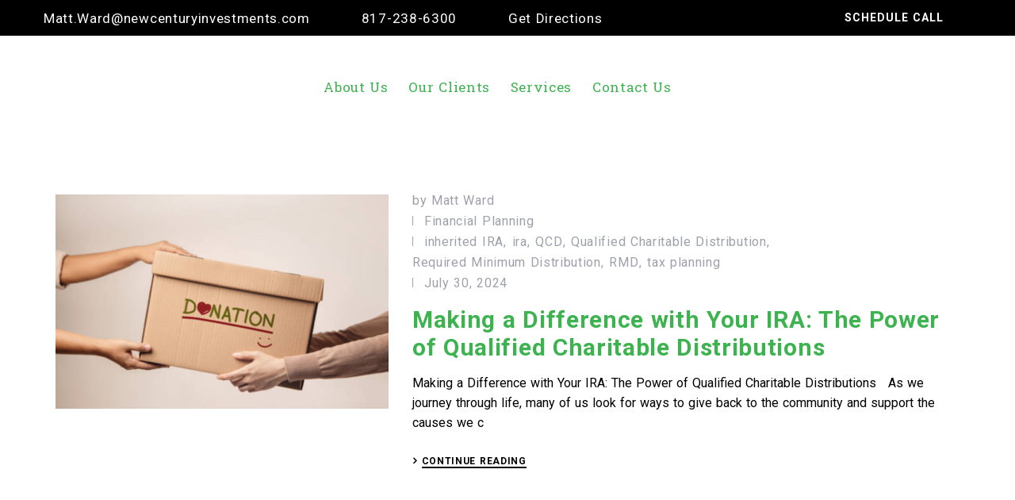

--- FILE ---
content_type: text/html; charset=UTF-8
request_url: https://www.newcenturyinvestments.com/tag/qualified-charitable-distribution/
body_size: 20495
content:
<!DOCTYPE html>
<html lang="en">
<head>
<meta charset="UTF-8">
<meta name="viewport" content="width=device-width, initial-scale=1, maximum-scale=1">
<meta name="format-detection" content="telephone=no">
<link rel="profile" href="http://gmpg.org/xfn/11">
<link rel="pingback" href="https://www.newcenturyinvestments.com/xmlrpc.php">
<meta name='robots' content='index, follow, max-image-preview:large, max-snippet:-1, max-video-preview:-1' />
<!-- This site is optimized with the Yoast SEO plugin v20.2.1 - https://yoast.com/wordpress/plugins/seo/ -->
<title>Qualified Charitable Distribution Archives - New Century Investments</title>
<meta name="description" content="401k, rollover, investment, investments, wealth, money, trust, integrity, finance, financial, new, century" />
<link rel="canonical" href="https://www.newcenturyinvestments.com/tag/qualified-charitable-distribution/" />
<meta property="og:locale" content="en_US" />
<meta property="og:type" content="article" />
<meta property="og:title" content="Qualified Charitable Distribution Archives - New Century Investments" />
<meta property="og:description" content="401k, rollover, investment, investments, wealth, money, trust, integrity, finance, financial, new, century" />
<meta property="og:url" content="https://www.newcenturyinvestments.com/tag/qualified-charitable-distribution/" />
<meta property="og:site_name" content="New Century Investments" />
<meta name="twitter:card" content="summary_large_image" />
<script type="application/ld+json" class="yoast-schema-graph">{"@context":"https://schema.org","@graph":[{"@type":"CollectionPage","@id":"https://www.newcenturyinvestments.com/tag/qualified-charitable-distribution/","url":"https://www.newcenturyinvestments.com/tag/qualified-charitable-distribution/","name":"Qualified Charitable Distribution Archives - New Century Investments","isPartOf":{"@id":"https://www.newcenturyinvestments.com/#website"},"primaryImageOfPage":{"@id":"https://www.newcenturyinvestments.com/tag/qualified-charitable-distribution/#primaryimage"},"image":{"@id":"https://www.newcenturyinvestments.com/tag/qualified-charitable-distribution/#primaryimage"},"thumbnailUrl":"https://www.newcenturyinvestments.com/wp-content/uploads/2024/07/QCD-Charitable-Donation-from-IRA-Tax-Savings-Planning-Investing.png","description":"401k, rollover, investment, investments, wealth, money, trust, integrity, finance, financial, new, century","breadcrumb":{"@id":"https://www.newcenturyinvestments.com/tag/qualified-charitable-distribution/#breadcrumb"},"inLanguage":"en"},{"@type":"ImageObject","inLanguage":"en","@id":"https://www.newcenturyinvestments.com/tag/qualified-charitable-distribution/#primaryimage","url":"https://www.newcenturyinvestments.com/wp-content/uploads/2024/07/QCD-Charitable-Donation-from-IRA-Tax-Savings-Planning-Investing.png","contentUrl":"https://www.newcenturyinvestments.com/wp-content/uploads/2024/07/QCD-Charitable-Donation-from-IRA-Tax-Savings-Planning-Investing.png","width":894,"height":575,"caption":"img src=\"QCD-Charitable-Donation-from-IRA-Tax-Savings-Planning-Investing.png\" alt=\"Illustration showing a warm and inviting design with two circles intersecting in the middle. The left circle is yellow with the word 'IRA,' and the right circle is white with the word 'Charity.' At the intersection, a pair of gentle hands hold a piggy bank with a coin slot and the word 'Gift' written on it. Arrows point from the piggy bank towards both 'IRA' and 'Charity,' symbolizing Qualified Charitable Distributions (QCDs). The heading 'Qualified Charitable Distribution' is at the top, highlighting the concept of combining financial planning with charitable giving.\""},{"@type":"BreadcrumbList","@id":"https://www.newcenturyinvestments.com/tag/qualified-charitable-distribution/#breadcrumb","itemListElement":[{"@type":"ListItem","position":1,"name":"Home","item":"https://www.newcenturyinvestments.com/"},{"@type":"ListItem","position":2,"name":"Qualified Charitable Distribution"}]},{"@type":"WebSite","@id":"https://www.newcenturyinvestments.com/#website","url":"https://www.newcenturyinvestments.com/","name":"New Century Investments","description":"Knowing Money Matters","publisher":{"@id":"https://www.newcenturyinvestments.com/#organization"},"potentialAction":[{"@type":"SearchAction","target":{"@type":"EntryPoint","urlTemplate":"https://www.newcenturyinvestments.com/?s={search_term_string}"},"query-input":"required name=search_term_string"}],"inLanguage":"en"},{"@type":"Organization","@id":"https://www.newcenturyinvestments.com/#organization","name":"New Century Investments","url":"https://www.newcenturyinvestments.com/","logo":{"@type":"ImageObject","inLanguage":"en","@id":"https://www.newcenturyinvestments.com/#/schema/logo/image/","url":"https://www.newcenturyinvestments.com/wp-content/uploads/2019/01/NCI-LogoTextOnlyWeb2019.png","contentUrl":"https://www.newcenturyinvestments.com/wp-content/uploads/2019/01/NCI-LogoTextOnlyWeb2019.png","width":292,"height":99,"caption":"New Century Investments"},"image":{"@id":"https://www.newcenturyinvestments.com/#/schema/logo/image/"}}]}</script>
<!-- / Yoast SEO plugin. -->
<link rel='dns-prefetch' href='//fonts.googleapis.com' />
<link rel="alternate" type="application/rss+xml" title="New Century Investments &raquo; Feed" href="https://www.newcenturyinvestments.com/feed/" />
<link rel="alternate" type="application/rss+xml" title="New Century Investments &raquo; Comments Feed" href="https://www.newcenturyinvestments.com/comments/feed/" />
<link rel="alternate" type="application/rss+xml" title="New Century Investments &raquo; Qualified Charitable Distribution Tag Feed" href="https://www.newcenturyinvestments.com/tag/qualified-charitable-distribution/feed/" />
<!-- <link rel='stylesheet' id='wp-block-library-css' href='https://www.newcenturyinvestments.com/wp-includes/css/dist/block-library/style.min.css?ver=6.1.7' type='text/css' media='all' /> -->
<!-- <link rel='stylesheet' id='classic-theme-styles-css' href='https://www.newcenturyinvestments.com/wp-includes/css/classic-themes.min.css?ver=1' type='text/css' media='all' /> -->
<link rel="stylesheet" type="text/css" href="//www.newcenturyinvestments.com/wp-content/cache/wpfc-minified/7vna1siz/7megk.css" media="all"/>
<style id='global-styles-inline-css' type='text/css'>
body{--wp--preset--color--black: #000000;--wp--preset--color--cyan-bluish-gray: #abb8c3;--wp--preset--color--white: #ffffff;--wp--preset--color--pale-pink: #f78da7;--wp--preset--color--vivid-red: #cf2e2e;--wp--preset--color--luminous-vivid-orange: #ff6900;--wp--preset--color--luminous-vivid-amber: #fcb900;--wp--preset--color--light-green-cyan: #7bdcb5;--wp--preset--color--vivid-green-cyan: #00d084;--wp--preset--color--pale-cyan-blue: #8ed1fc;--wp--preset--color--vivid-cyan-blue: #0693e3;--wp--preset--color--vivid-purple: #9b51e0;--wp--preset--gradient--vivid-cyan-blue-to-vivid-purple: linear-gradient(135deg,rgba(6,147,227,1) 0%,rgb(155,81,224) 100%);--wp--preset--gradient--light-green-cyan-to-vivid-green-cyan: linear-gradient(135deg,rgb(122,220,180) 0%,rgb(0,208,130) 100%);--wp--preset--gradient--luminous-vivid-amber-to-luminous-vivid-orange: linear-gradient(135deg,rgba(252,185,0,1) 0%,rgba(255,105,0,1) 100%);--wp--preset--gradient--luminous-vivid-orange-to-vivid-red: linear-gradient(135deg,rgba(255,105,0,1) 0%,rgb(207,46,46) 100%);--wp--preset--gradient--very-light-gray-to-cyan-bluish-gray: linear-gradient(135deg,rgb(238,238,238) 0%,rgb(169,184,195) 100%);--wp--preset--gradient--cool-to-warm-spectrum: linear-gradient(135deg,rgb(74,234,220) 0%,rgb(151,120,209) 20%,rgb(207,42,186) 40%,rgb(238,44,130) 60%,rgb(251,105,98) 80%,rgb(254,248,76) 100%);--wp--preset--gradient--blush-light-purple: linear-gradient(135deg,rgb(255,206,236) 0%,rgb(152,150,240) 100%);--wp--preset--gradient--blush-bordeaux: linear-gradient(135deg,rgb(254,205,165) 0%,rgb(254,45,45) 50%,rgb(107,0,62) 100%);--wp--preset--gradient--luminous-dusk: linear-gradient(135deg,rgb(255,203,112) 0%,rgb(199,81,192) 50%,rgb(65,88,208) 100%);--wp--preset--gradient--pale-ocean: linear-gradient(135deg,rgb(255,245,203) 0%,rgb(182,227,212) 50%,rgb(51,167,181) 100%);--wp--preset--gradient--electric-grass: linear-gradient(135deg,rgb(202,248,128) 0%,rgb(113,206,126) 100%);--wp--preset--gradient--midnight: linear-gradient(135deg,rgb(2,3,129) 0%,rgb(40,116,252) 100%);--wp--preset--duotone--dark-grayscale: url('#wp-duotone-dark-grayscale');--wp--preset--duotone--grayscale: url('#wp-duotone-grayscale');--wp--preset--duotone--purple-yellow: url('#wp-duotone-purple-yellow');--wp--preset--duotone--blue-red: url('#wp-duotone-blue-red');--wp--preset--duotone--midnight: url('#wp-duotone-midnight');--wp--preset--duotone--magenta-yellow: url('#wp-duotone-magenta-yellow');--wp--preset--duotone--purple-green: url('#wp-duotone-purple-green');--wp--preset--duotone--blue-orange: url('#wp-duotone-blue-orange');--wp--preset--font-size--small: 13px;--wp--preset--font-size--medium: 20px;--wp--preset--font-size--large: 36px;--wp--preset--font-size--x-large: 42px;--wp--preset--spacing--20: 0.44rem;--wp--preset--spacing--30: 0.67rem;--wp--preset--spacing--40: 1rem;--wp--preset--spacing--50: 1.5rem;--wp--preset--spacing--60: 2.25rem;--wp--preset--spacing--70: 3.38rem;--wp--preset--spacing--80: 5.06rem;}:where(.is-layout-flex){gap: 0.5em;}body .is-layout-flow > .alignleft{float: left;margin-inline-start: 0;margin-inline-end: 2em;}body .is-layout-flow > .alignright{float: right;margin-inline-start: 2em;margin-inline-end: 0;}body .is-layout-flow > .aligncenter{margin-left: auto !important;margin-right: auto !important;}body .is-layout-constrained > .alignleft{float: left;margin-inline-start: 0;margin-inline-end: 2em;}body .is-layout-constrained > .alignright{float: right;margin-inline-start: 2em;margin-inline-end: 0;}body .is-layout-constrained > .aligncenter{margin-left: auto !important;margin-right: auto !important;}body .is-layout-constrained > :where(:not(.alignleft):not(.alignright):not(.alignfull)){max-width: var(--wp--style--global--content-size);margin-left: auto !important;margin-right: auto !important;}body .is-layout-constrained > .alignwide{max-width: var(--wp--style--global--wide-size);}body .is-layout-flex{display: flex;}body .is-layout-flex{flex-wrap: wrap;align-items: center;}body .is-layout-flex > *{margin: 0;}:where(.wp-block-columns.is-layout-flex){gap: 2em;}.has-black-color{color: var(--wp--preset--color--black) !important;}.has-cyan-bluish-gray-color{color: var(--wp--preset--color--cyan-bluish-gray) !important;}.has-white-color{color: var(--wp--preset--color--white) !important;}.has-pale-pink-color{color: var(--wp--preset--color--pale-pink) !important;}.has-vivid-red-color{color: var(--wp--preset--color--vivid-red) !important;}.has-luminous-vivid-orange-color{color: var(--wp--preset--color--luminous-vivid-orange) !important;}.has-luminous-vivid-amber-color{color: var(--wp--preset--color--luminous-vivid-amber) !important;}.has-light-green-cyan-color{color: var(--wp--preset--color--light-green-cyan) !important;}.has-vivid-green-cyan-color{color: var(--wp--preset--color--vivid-green-cyan) !important;}.has-pale-cyan-blue-color{color: var(--wp--preset--color--pale-cyan-blue) !important;}.has-vivid-cyan-blue-color{color: var(--wp--preset--color--vivid-cyan-blue) !important;}.has-vivid-purple-color{color: var(--wp--preset--color--vivid-purple) !important;}.has-black-background-color{background-color: var(--wp--preset--color--black) !important;}.has-cyan-bluish-gray-background-color{background-color: var(--wp--preset--color--cyan-bluish-gray) !important;}.has-white-background-color{background-color: var(--wp--preset--color--white) !important;}.has-pale-pink-background-color{background-color: var(--wp--preset--color--pale-pink) !important;}.has-vivid-red-background-color{background-color: var(--wp--preset--color--vivid-red) !important;}.has-luminous-vivid-orange-background-color{background-color: var(--wp--preset--color--luminous-vivid-orange) !important;}.has-luminous-vivid-amber-background-color{background-color: var(--wp--preset--color--luminous-vivid-amber) !important;}.has-light-green-cyan-background-color{background-color: var(--wp--preset--color--light-green-cyan) !important;}.has-vivid-green-cyan-background-color{background-color: var(--wp--preset--color--vivid-green-cyan) !important;}.has-pale-cyan-blue-background-color{background-color: var(--wp--preset--color--pale-cyan-blue) !important;}.has-vivid-cyan-blue-background-color{background-color: var(--wp--preset--color--vivid-cyan-blue) !important;}.has-vivid-purple-background-color{background-color: var(--wp--preset--color--vivid-purple) !important;}.has-black-border-color{border-color: var(--wp--preset--color--black) !important;}.has-cyan-bluish-gray-border-color{border-color: var(--wp--preset--color--cyan-bluish-gray) !important;}.has-white-border-color{border-color: var(--wp--preset--color--white) !important;}.has-pale-pink-border-color{border-color: var(--wp--preset--color--pale-pink) !important;}.has-vivid-red-border-color{border-color: var(--wp--preset--color--vivid-red) !important;}.has-luminous-vivid-orange-border-color{border-color: var(--wp--preset--color--luminous-vivid-orange) !important;}.has-luminous-vivid-amber-border-color{border-color: var(--wp--preset--color--luminous-vivid-amber) !important;}.has-light-green-cyan-border-color{border-color: var(--wp--preset--color--light-green-cyan) !important;}.has-vivid-green-cyan-border-color{border-color: var(--wp--preset--color--vivid-green-cyan) !important;}.has-pale-cyan-blue-border-color{border-color: var(--wp--preset--color--pale-cyan-blue) !important;}.has-vivid-cyan-blue-border-color{border-color: var(--wp--preset--color--vivid-cyan-blue) !important;}.has-vivid-purple-border-color{border-color: var(--wp--preset--color--vivid-purple) !important;}.has-vivid-cyan-blue-to-vivid-purple-gradient-background{background: var(--wp--preset--gradient--vivid-cyan-blue-to-vivid-purple) !important;}.has-light-green-cyan-to-vivid-green-cyan-gradient-background{background: var(--wp--preset--gradient--light-green-cyan-to-vivid-green-cyan) !important;}.has-luminous-vivid-amber-to-luminous-vivid-orange-gradient-background{background: var(--wp--preset--gradient--luminous-vivid-amber-to-luminous-vivid-orange) !important;}.has-luminous-vivid-orange-to-vivid-red-gradient-background{background: var(--wp--preset--gradient--luminous-vivid-orange-to-vivid-red) !important;}.has-very-light-gray-to-cyan-bluish-gray-gradient-background{background: var(--wp--preset--gradient--very-light-gray-to-cyan-bluish-gray) !important;}.has-cool-to-warm-spectrum-gradient-background{background: var(--wp--preset--gradient--cool-to-warm-spectrum) !important;}.has-blush-light-purple-gradient-background{background: var(--wp--preset--gradient--blush-light-purple) !important;}.has-blush-bordeaux-gradient-background{background: var(--wp--preset--gradient--blush-bordeaux) !important;}.has-luminous-dusk-gradient-background{background: var(--wp--preset--gradient--luminous-dusk) !important;}.has-pale-ocean-gradient-background{background: var(--wp--preset--gradient--pale-ocean) !important;}.has-electric-grass-gradient-background{background: var(--wp--preset--gradient--electric-grass) !important;}.has-midnight-gradient-background{background: var(--wp--preset--gradient--midnight) !important;}.has-small-font-size{font-size: var(--wp--preset--font-size--small) !important;}.has-medium-font-size{font-size: var(--wp--preset--font-size--medium) !important;}.has-large-font-size{font-size: var(--wp--preset--font-size--large) !important;}.has-x-large-font-size{font-size: var(--wp--preset--font-size--x-large) !important;}
.wp-block-navigation a:where(:not(.wp-element-button)){color: inherit;}
:where(.wp-block-columns.is-layout-flex){gap: 2em;}
.wp-block-pullquote{font-size: 1.5em;line-height: 1.6;}
</style>
<!-- <link rel='stylesheet' id='contact-form-7-css' href='https://www.newcenturyinvestments.com/wp-content/plugins/contact-form-7/includes/css/styles.css?ver=5.7.4' type='text/css' media='all' /> -->
<!-- <link rel='stylesheet' id='cws_front_css-css' href='https://www.newcenturyinvestments.com/wp-content/plugins/cws-essentials//assets/css/main.css?ver=6.1.7' type='text/css' media='all' /> -->
<!-- <link rel='stylesheet' id='collapscore-css-css' href='https://www.newcenturyinvestments.com/wp-content/plugins/jquery-collapse-o-matic/css/core_style.css?ver=1.0' type='text/css' media='all' /> -->
<!-- <link rel='stylesheet' id='collapseomatic-css-css' href='https://www.newcenturyinvestments.com/wp-content/plugins/jquery-collapse-o-matic/css/light_style.css?ver=1.6' type='text/css' media='all' /> -->
<link rel="stylesheet" type="text/css" href="//www.newcenturyinvestments.com/wp-content/cache/wpfc-minified/23ggold4/7megk.css" media="all"/>
<link rel='stylesheet' id='-css' href='//fonts.googleapis.com/css?family=Roboto%3Aregular%2C500%2C700%7CRoboto+Slab%3Aregular%2C700%7CRoboto%3Aregular%2C500%2C700&#038;subset=latin&#038;ver=6.1.7' type='text/css' media='all' />
<!-- <link rel='stylesheet' id='reset-css' href='https://www.newcenturyinvestments.com/wp-content/themes/councilio/css/reset.css?ver=6.1.7' type='text/css' media='all' /> -->
<!-- <link rel='stylesheet' id='layout-css' href='https://www.newcenturyinvestments.com/wp-content/themes/councilio/css/layout.css?ver=6.1.7' type='text/css' media='all' /> -->
<!-- <link rel='stylesheet' id='cws_font_awesome-css' href='https://www.newcenturyinvestments.com/wp-content/themes/councilio/fonts/font-awesome/font-awesome.css?ver=6.1.7' type='text/css' media='all' /> -->
<!-- <link rel='stylesheet' id='fancybox-css' href='https://www.newcenturyinvestments.com/wp-content/themes/councilio/css/jquery.fancybox.css?ver=6.1.7' type='text/css' media='all' /> -->
<!-- <link rel='stylesheet' id='select2_init-css' href='https://www.newcenturyinvestments.com/wp-content/themes/councilio/css/select2.css?ver=6.1.7' type='text/css' media='all' /> -->
<!-- <link rel='stylesheet' id='animate-css' href='https://www.newcenturyinvestments.com/wp-content/themes/councilio/css/animate.css?ver=6.1.7' type='text/css' media='all' /> -->
<link rel="stylesheet" type="text/css" href="//www.newcenturyinvestments.com/wp-content/cache/wpfc-minified/7z6b2uuu/7megk.css" media="all"/>
<style id='empty-inline-css' type='text/css'>
.mobile_menu .menu-item a,
.mobile_menu .menu-item .cws_megamenu_item_title,
.main-nav-container .menu-item a,
.main-nav-container .main-menu > .menu-item>a, 
.main-nav-container .main-menu > .menu-item>span,
.main-nav-container .menu-item .button_open,
.mobile_menu_header,
.site_name a{
font-family:Roboto Slab;color:#3db350;font-size:17px;line-height:50px;;
}
.main-nav-container .topbar-menu > .menu-item > a{
line-height: inherit;
}
.header_container .menu_left_icons a,
.header_container .menu_right_icons a,
.main-nav-container .search_menu,
.header_container .side_panel_icon,
.main-nav-container .mini-cart,
.header_wrapper_container .mobile_menu_wrapper .mini-cart,
.header_wrapper_container .site_header .mobile_menu_wrapper .search_menu,
.cws_mobile .header_wrapper_container .mobile_menu_wrapper .mini-cart,
.cws_mobile .header_container .search_menu
{
color : #3db350;
}
.main-menu .search_menu
{
font-size : 17px;
}
.menu-bar .ham,
.menu-bar .ham:after,
.menu-bar .ham:before,
.menu_box .mobile_menu_hamburger span,
.menu_box .mobile_menu_hamburger span::before,
.menu_box .mobile_menu_hamburger span::after,
#top_panel_curtain:before,
#top_panel_curtain:after
{
background : rgba(61,179,80,1);
}
.main-nav-container .main-menu > .menu-item>a,
.main-nav-container .search_menu,
.main-nav-container .main-menu > .menu-item.current-menu-ancestor>a,
.main-nav-container .main-menu > .menu-item>.cws_megamenu_item_title,
.header_container .side_panel_icon, .header_site_title,
.header_wrapper_container .header_nav_part:not(.mobile_nav) .main-nav-container > .main-menu > .menu-item:not(.current-menu-ancestor):not(:hover):not(.current-menu-item) > a,
.header_wrapper_container .mini-cart,
.site_name a,
.site_header .header_logo_part.logo_with_text .header_site_title,
.header_container .menu_left_icon_bar a,
.header_container .menu_right_icon_bar a,
.header_container .menu_left_icons a,
.header_container .menu_right_icons a,
.cws_mobile .header_container .search_menu
{
color : #3db350;
}
.menu_box .side_panel_icon span,
.menu-bar .ham,
.menu-bar .ham:after,
.menu-bar .ham:before,
.menu_box .mobile_menu_hamburger span,
.menu_box .mobile_menu_hamburger span::before,
.menu_box .mobile_menu_hamburger span::after,
#top_panel_curtain:before,
#top_panel_curtain:after
{
background : #3db350;
}
.header_zone .main-nav-container .main-menu > .menu-item>a,
.header_zone .main-nav-container .main-menu > .menu-item>span,
.header_container .header_zone .side_panel_icon,
.header_zone .menu_box .header_site_title,
.header_wrapper_container .header_zone .header_nav_part:not(.mobile_nav) .main-nav-container > .main-menu > .menu-item:not(.current-menu-ancestor):not(:hover):not(.current-menu-item) > a,
.header_wrapper_container .header_zone .mini-cart,
.header_wrapper_container .header_zone .site_header .search_menu,
.header_zone .site_name a,
.site_header .header_zone .header_logo_part.logo_with_text .header_site_title,
.header_container .header_zone .menu_left_icon_bar a,
.header_container .header_zone .menu_right_icon_bar a,
.header_container .header_zone .menu_left_icons a,
.header_container .header_zone .menu_right_icons a,
.header_container .header_zone .search_menu
{
color : #3db350;
stroke : #3db350;
}.side_panel_icon.flaticon-squares span{
border-color : #3db350;
background-color : #3db350;
}
.header_container .header_zone .menu_box .mobile_menu_hamburger span,
.header_container .header_zone .menu_box .mobile_menu_hamburger span::before,
.header_container .menu_left_icons>*:after,
.main-nav-container .main-menu > .menu-item.wpml-ls-menu-item > a:before,
.header_container .menu_right_icons>*:after,
.header_container .header_zone .menu_box .mobile_menu_hamburger span::after
{
background : #3db350;
}
.news .ce_title a.link_post,
.cws_portfolio_items .post_info.outside .title_part a,
.gallery-icon + .gallery-caption,
.vc_general.vc_tta.vc_tta-tabs .vc_tta-tab .vc_tta-title-text,
.cta_subtitle,
.cta_title,
.cta_desc_subtitle,
.tribe-nav-label,
.cta_offer + .cta_banner .cws_vc_shortcode_cta_banner .cws_vc_shortcode_banner_title,
.cta_offer + .cta_banner .cws_vc_shortcode_cta_banner .cws_vc_shortcode_banner_price,
.cta_offer + .cta_banner .cws_vc_shortcode_cta_banner .cws_vc_shortcode_banner_desc,
.cws_vc_shortcode_pricing_plan .pricing_plan_price .price,
form.wpcf7-form > div:not(.wpcf7-response-output)>p,
.page_title .page_excerpt, 
.page_content > main .grid_row.cws_tribe_events #tribe-bar-form label,
form.wpcf7-form > div:not(.wpcf7-response-output)>label,
#tribe-events-footer .tribe-events-sub-nav .tribe-events-nav-next a, #tribe-events-header .tribe-events-sub-nav .tribe-events-nav-next a,
#tribe-events-footer .tribe-events-sub-nav li a, #tribe-events-header .tribe-events-sub-nav li a,
blockquote,
.cws_service_extra_button,
.cws_service_item .cws_service_title,
.cws_staff_post .cws_staff_post_terms,
.bread-crumbs,
blockquote,
.nav_post_links,
.comment_info_header .comment-meta .author-name,
.comments-area .comment_list .comment-reply-link,
.cws-widget .about_me .user_position,
.cws-widget .recentcomments,
.cws_vc_shortcode_pb .cws_vc_shortcode_pb_title,
.woo_banner_wrapper .woo_banner .woo_banner_text .onsale,
.widget_shopping_cart_content .buttons .button,
.price .amount,
.cws_portfolio_nav li a,
.cws_staff_nav li a,
.tribe_events_nav  li a,
.cws_classes_nav li a,
.vc_tta.vc_general.vc_tta-accordion .vc_tta-panel-title > a > .vc_tta-title-text
{
font-family: Roboto;
}
.ce_title, figcaption .title_info h3, .councilio-new-layout .cws-widget .widget-title,.woo_product_post_title.posts_grid_post_title, .comments-area .comment-reply-title,
.woocommerce div[class^="post-"] h1.product_title.entry-title, .page_title.customized .title h1, .bg_page_header .title h1, .slash-icon, .widgettitle, .page_title .title
{
font-family:Roboto;color:#3db350;font-size:27px;line-height:35px;
}
.testimonial .author figcaption,
.testimonial .quote .quote_link:hover,
.pagination a,
.widget-title,
.ce_toggle.alt .accordion_title:hover,
.pricing_table_column .price_section,
.comments-area .comments_title,
.comments-area .comment-meta,
.comments-area .comment-reply-title,
.comments-area .comment-respond .comment-form input:not([type='submit']),
.comments-area .comment-respond .comment-form textarea,
.page_title .bread-crumbs,
.benefits_container .cws_textwidget_content .link a:hover,
.cws_portfolio_fw .title,
.cws_portfolio_fw .cats a:hover,
.msg_404,
.cws_portfolio_items .post_info.outside .title_part a,
.nav_post_links .sub_title,
blockquote
{
color:#3db350;
}
h1, h2, h3, h4, h5, h6
{
font-family: Roboto;
color: #3db350;
}
.item .post_title a,
.news .ce_title a,
.news .ce_title a:hover
{
color: #3db350;
}
.page_title .title h1
{
font-size: 75px;
}
.posts_grid.cws_portfolio_posts_grid h2.widgettitle
{
font-size:27px;
}
body
{
font-family:Roboto;color:#000000;font-size:17px;line-height:30px;
}
.news .ce_title a,
.tribe-this-week-events-widget .tribe-this-week-widget-horizontal .entry-title,.tribe-this-week-events-widget  .tribe-this-week-widget-horizontal .entry-title a,
form.wpcf7-form > div:not(.wpcf7-response-output)>p span, 
.main-nav-container .sub-menu .cws_megamenu_item .widgettitle,
form.wpcf7-form > div:not(.wpcf7-response-output)>label span,
.tribe-events-schedule h2,
.councilio-new-layout .tooltipster-light .tooltipster-content
{
font-family:Roboto;
}
.cws-widget ul li>a,
.comments-area .comments_nav.carousel_nav_panel a,
.cws_img_navigation.carousel_nav_panel a,
.cws_portfolio_fw .cats a,
.cws_portfolio .categories a,
.row_bg .ce_accordion.alt .accordion_title,
.row_bg .ce_toggle .accordion_title,
.mini-cart .woo_mini_cart,
.thumb_staff_posts_title a,
.tribe-this-week-widget-wrapper .tribe-this-week-widget-day .duration, .tribe-this-week-widget-wrapper .tribe-this-week-widget-day .tribe-venue,
.thumb_staff_posts_title,
#mc_embed_signup input,
.mc4wp-form .mc4wp-form-fields input,
form.wpcf7-form > div:not(.wpcf7-response-output) .select2-selection--single .select2-selection__rendered,.cws-widget #wp-calendar tbody td a:hover,
.tribe-mini-calendar .tribe-events-has-events div[id*="daynum-"] a:hover,
.cws-widget #wp-calendar td:hover, .cws-widget #wp-calendar tfoot td#prev:hover a:before,
form.wpcf7-form > div:not(.wpcf7-response-output) .select2-selection--single .select2-selection__arrow b,
.main-nav-container .sub-menu .cws_megamenu_item .widgettitle,
.vc_general.vc_tta.vc_tta-tabs .vc_tta-tabs-list .vc_tta-tab, .tabs.wc-tabs li,
#tribe-events-content .tribe-events-calendar div[id*=tribe-events-event-] h3.tribe-events-month-event-title,
.tribe-events-calendar td.tribe-events-past div[id*=tribe-events-daynum-],
.tribe-events-calendar td.tribe-events-present div[id*=tribe-events-daynum-],
.tribe-events-calendar td.tribe-events-past div[id*=tribe-events-daynum-]>a,
#tribe-events-content .tribe-events-calendar div[id*=tribe-events-event-] h3.tribe-events-month-event-title a,
.tribe-events-calendar td div[id*=tribe-events-daynum-] > a,
.posts_grid .portfolio_item_post.under_img .cws_portfolio_posts_grid_post_content
{
color:#000000;
}
.mini-cart .woo_mini_cart,
body input, body  textarea, body select
{
font-size:17px;
}
body input,
body textarea,
.cws_textmodule .cws_textmodule_icon,
.cws_textmodule_content p
{
line-height:30px;
}
abbr
{
border-bottom-color:#000000;
}
.dropcap
{
font-size:34px;
line-height:60px;
width:60px;
}/*============================THEME COLOR 1============================*/
.news .button_cont a:hover,
.news .btn-read-more a:before,
.news .post_post.format-quote .quote_wrap:after,
.sl-icon:before,
.news .comments_link>a:hover,
.comments_link i,
.cws_service_item .cws_service_icon,
ul.bullets-list li:before,
.news.single .item > .post_meta .social_share a:hover,
.post_meta .social_share a:hover,
.tribe-this-week-events-widget .tribe-this-week-widget-horizontal .entry-title,
.tribe-this-week-events-widget  .tribe-this-week-widget-horizontal .entry-title a,
.widgettitle .divider,
div.search_wrapper:before,
#mc_embed_signup .mc-field-group ~ .clear input:hover,
.cws-widget .woocommerce-product-search .screen-reader-text:before,
.cws-widget .cws_social_links .cws_social_link,
table.shop_table.woocommerce-checkout-review-order-table>tfoot .order-total td,
table.shop_table.woocommerce-checkout-review-order-table>tfoot .order-total th,
.post_post_info > .post_meta .social_share a:hover,
#tribe-events-content .tribe-event-duration:before,
#tribe-events-footer .tribe-events-sub-nav li a, #tribe-events-header .tribe-events-sub-nav li a,
#tribe-events-content .tribe-event-duration:hover:before,
#tribe-events-footer .tribe-events-sub-nav li a:hover, 
#tribe-events-header .tribe-events-sub-nav li a:hover, 
#tribe-events-footer .tribe-events-sub-nav .tribe-events-nav-next a:hover,
#tribe-events-header .tribe-events-sub-nav .tribe-events-nav-next a:hover,
#tribe-events-footer .tribe-events-sub-nav .tribe-events-nav-next a, #tribe-events-header .tribe-events-sub-nav .tribe-events-nav-next a,
.cws_staff_nav li a.active .title_nav_staff,
.cws-widget #wp-calendar tfoot td#prev a:before,
.cws-widget #wp-calendar tfoot td#next a:before,
.item .post_bottom_wrapper .post_categories i,
.news .btn-read-more a,
.main-menu .menu-item.current-menu-ancestor>a,
.main-nav-container .main-menu > .menu-item>a:after,
.main-nav-container .main-menu > .menu-item>span.cws_megamenu_item_title:after,
.cws_staff_posts_grid .widget_header .carousel_nav span:hover,
.single_classes .carousel_nav span:hover,
.single_portfolio .carousel_nav span:hover,
.slash-icon,
.testimonial .testimonial_quote_icon,
.vc_pie_chart .vc_pie_wrapper,
.bg_page_header .bread-crumbs a:hover,
.bg_page_header .bread-crumbs .current,
.product_list_widget li .quantity > span,
div.product .comment-text .meta strong,
#scroll_to_top:hover:after,
.page_content.search_results .search-submit:hover,
.news .item .post_categories .post_tags .post_terms,
.menu_box .header_logo_part .logo_extra_info p,
.menu_box .header_logo_part .logo_extra_info a,
.news.posts_grid_special .item .post_title a,
.news.posts_grid_special .item .post_top_wrapper .inline_date a,
.cws-widget ul li:before,
.cws-widget .post_item .post_title a,
.cws-widget .recentcomments,
.cws_vc_shortcode_pb .cws_vc_shortcode_pb_title,
.tabs.wc-tabs > li > a,
#main .cws-widget .widget-title .inherit-wt,
.woo_mini_cart .woocommerce-mini-cart__buttons.buttons a + a:hover,
.cws_portfolio_nav li a,
.cws_staff_nav li a,
.tribe_events_nav  li a,
.cws_classes_nav li a,
.cws-widget #wp-calendar tbody,
.vc_tta.vc_general.vc_tta-accordion .vc_tta-panel-title > a > .vc_tta-title-text,
.woocommerce .return-to-shop .button.wc-backward:hover,
.cws_custom_select:before
{
color: rgb(61,179,80);
}
.nav_post_links a
{
color: rgba(61,179,80, .4);
}
.news .post_post.format-link .post_title a:after,
.news .btn-read-more a:after,
.posts_grid.cws_portfolio_posts_grid .post_wrapper:hover .pic:before,
.pagination .page_links > span:not([class]):before,
button,
.vc_toggle .vc_toggle_icon:before, .vc_toggle .vc_toggle_icon:after,
.vc_tta.vc_general.vc_tta-accordion .vc_tta-controls-icon.vc_tta-controls-icon-plus:before, 
.vc_tta.vc_general.vc_tta-accordion .vc_tta-controls-icon.vc_tta-controls-icon-plus:after,
.cws_vc_shortcode_cta,
.cws_vc_shortcode_pricing_plan  .pricing_plan_price_wrapper,
.cta_offer + .cta_banner .cws_vc_shortcode_cta_banner,
.cws_img_frame:before, .gallery-icon a:before,
.post_format_quote_media_wrapper .cws_vc_shortcode_module .quote_bg_c,
.single .news .quote-wrap .quote_bg_c,
.news .button_cont a,
#mc_embed_signup .clear,
#mc_embed_signup .mc-field-group ~ .clear input,
.shop_table.cart .actions .coupon [name='apply_coupon'],
.woocommerce .checkout_coupon input[name="apply_coupon"],
.menu .menu-item.current-menu-item>a:before,
.header_cont .menu-item.current-menu-parent .current-menu-item>a:before,
.banner_404:before,
.portfolio_item_post .side_load .load_bg,
.single_staff_wrapper .post_terms a:hover,
.wpcf7-response-output.wpcf7-mail-sent-ok,
.mc4wp-form .mc4wp-form-fields > p + p,
#tribe-events .tribe-events-button, #tribe-events .tribe-events-button:hover, #tribe_events_filters_wrapper input[type=submit], .tribe-events-button, .tribe-events-button.tribe-active:hover, .tribe-events-button.tribe-inactive, .tribe-events-button:hover,
.tribe-events-calendar td.tribe-events-present div[id*=tribe-events-daynum-],
.page_content > main .grid_row.cws_tribe_events #tribe-events-bar,
.tribe-events-calendar td.tribe-events-present div[id*=tribe-events-daynum-] > a,
.cws-widget .gallery-icon a:before,
.cws-widget .search-form:hover label:before,
.cws_mobile ul.mobile_menu > li.current-menu-item > .menu_row, 
.cws_mobile ul.mobile_menu > li.current-menu-parent > .menu_row, 
.cws_mobile ul.mobile_menu > li.current-menu-ancestor > .menu_row, 
.cws_mobile ul.mobile_menu li.active > .menu_row, 
.cws_staff_post.post_single .post_social_links,
.cws_service_item.a-center .cws_service_title:before,
.related_portfolio .carousel_nav .prev,
.related_portfolio .carousel_nav .next,
.cws-widget #wp-calendar caption,
.cws-widget .search-form input[type='submit'],
.cws-widget .tagcloud a,
.cws-widget .portfolio_item_thumb .pic .hover-effect,
.posts_grid .category_carousel .owl-controls .owl-prev,
.posts_grid .category_carousel .owl-controls .owl-next,
div.product #reviews #review_form #commentform .form-submit .submit,
.woo_mini_cart .woocommerce-mini-cart__buttons.buttons a + a,
.woocommerce .return-to-shop .button.wc-backward,
.woocommerce-message .button
{
background-color: rgb(61,179,80);
}
.price_slider .ui-slider-range{
background-color: rgba(61,179,80, .3);
}
.news .button_cont a:before,
.vc_toggle .vc_toggle_icon,
.wpb-js-composer .vc_tta.vc_tta-accordion .vc_tta-controls-icon-position-left .vc_tta-controls-icon,
.cws_sc_carousel .prev,.cws_sc_carousel .next,
.select2-dropdown,
#mc_embed_signup .mc-field-group ~ .clear input,
.woocommerce .woocommerce-tabs .tabs li.active,
input:focus, textarea:focus,
input:active, textarea:active,
.button:not(.add_to_cart_button),
.add_large_button,
.select2-container .select2-selection--single:focus,
.select2-container .select2-selection--single:active,
.select2-container .select2-selection--single:focus,
.select2-container.select2-container--open .select2-selection--single,
.woocommerce .checkout_coupon input[name="apply_coupon"],
.shop_table.cart .actions .coupon [name='apply_coupon'],
.cws_hotspot  .cq-hotspots .hotspot-item a,
.sticky_header .main-nav-container .main-menu > .menu-item>a:before, 
.sticky_header .main-nav-container .main-menu > .menu-item>span:before,
#tribe-events .tribe-events-button, #tribe-events .tribe-events-button:hover, #tribe_events_filters_wrapper input[type=submit], .tribe-events-button, .tribe-events-button.tribe-active:hover, .tribe-events-button.tribe-inactive, .tribe-events-button:hover,
.site_header .search_menu_cont .search-form .search-field:focus,
.main-nav-container .sub-menu .menu-item>a:before,
.main-nav-container .main-menu > .menu-item.wpml-ls-menu-item .sub-menu a:before,
.main-nav-container .sub-menu .menu-item,
.mobile_menu .menu_row a:before,
.cws_service_item.a-center .cws_service_title:after,
.cws_mobile ul.mobile_menu li.current-menu-ancestor li.current-menu-ancestor:not(.active) > .menu_row a:before,
div.product #reviews #review_form #commentform .form-submit .submit,
.woo_mini_cart .woocommerce-mini-cart__buttons.buttons a + a,
.woocommerce .return-to-shop .button.wc-backward
{
border-color: rgb(61,179,80);
}
.vc_toggle .vc_toggle_title > h4,
.vc_tta.vc_general.vc_tta-accordion .vc_tta-panel.vc_active .vc_tta-panel-title > a > *,
.cws_sc_carousel .prev:before,
.cws_sc_carousel .next:before,
.tab_content_classes,
.related_classes.single_classes .tab_content_classes,
.discount_gifts_cards,
.main-nav-container .sub-menu .menu-item>a:hover,
.posts_grid.tribe_events_posts_grid .entry-title,
.posts_grid.tribe_events_posts_grid .entry-title a,
.post_meta .social_share a,
.comments_link:hover,
.comments_link:hover i:before,
.news.single .item > .post_meta .social_share a,
.comments-area .comment-meta .author-name,
.tribe-events-calendar div[id*=tribe-events-event-] h3.tribe-events-month-event-title a,
.tribe-nav-label,
.tribe-this-week-nav-link.nav-next .tribe-nav-label + span:after,
.tribe-this-week-nav-link.nav-previous span:not(.tribe-nav-label):before,
form.wpcf7-form > div:not(.wpcf7-response-output)>p, form.wpcf7-form > div:not(.wpcf7-response-output)>label,
.cws-widget .product_list_widget li > a,
.woocommerce-checkout h3,
.woocommerce-message a, .woocommerce-info a, .woocommerce-error a, .myaccount_user a, .woocommerce-thankyou-order-failed,
table.shop_table.cart .cart_item .product-name a, table.shop_table.cart .cart_item .product-thumbnail a,
#top_panel_woo_minicart, .woocommerce .button, .shop_table.cart .coupon .button:hover, .woocommerce .checkout-button:hover, .checkout_coupon input[name="apply_coupon"]:hover, #top_panel_woo_minicart .buttons .button:hover, #top_panel_woo_minicart .buttons .button.checkout:hover, .woocommerce .cart_totals h2, .woocommerce-checkout h3,
.checkout_coupon input[name="apply_coupon"]:hover,
.woocommerce .cart-collaterals .cart_totals .order-total td,
.event-is-recurring:hover,
.tribe-events-schedule h2:hover,
.tribe-events-single ul.tribe-related-events .tribe-related-events-title,
.tribe-events-single ul.tribe-related-events .tribe-related-events-title a,
.tribe-related-event-info:hover,
#tribe-events .tribe-events-button:hover,
#tribe_events_filters_wrapper input[type=submit]:hover
.tribe-events-button:hover, 
.tribe-events-button.tribe-active:hover, 
.tribe-events-button.tribe-inactive:hover, 
.tribe-events-button:hover, 
.tribe-events-list .tribe-event-schedule-details:before,
.tribe-events-list .tribe-events-venue-details:before,
.tribe-events-list-event-title a,
.header_cont .menu-item.current-menu-ancestor .current-menu-ancestor>a,
button:hover,
.cws-widget #wp-calendar th,
.single_portfolio.related_portfolio .posts_grid.cws_portfolio_posts_grid h2.widgettitle .slash-icon,
.cws-widget span.product-title
{
color: rgb(61,179,80);
}
.cws_ourteam.single .social_links a:hover, .cws_fa_wrapper .ring, .cws_fa.bordered_icon.simple_icon, .cws_fa_wrapper:hover .cws_fa.alt + .ring, a.icon_link:hover .cws_fa_wrapper .cws_fa.alt + .ring, .news .media_part .pic.link_post .link span:before{
-webkit-box-shadow: 0px 0px 0px 1px rgb(61,179,80);
-moz-box-shadow: 0px 0px 0px 1px rgb(61,179,80);
box-shadow: 0px 0px 0px 1px rgb(61,179,80);
}
.cws-widget .widget-title .inherit-wt:after{
-webkit-box-shadow: 0px 1px 0px 0px rgb(61,179,80), 30px 1px 0px 0px #e3e3e3, 60px 1px 0px 0px #e3e3e3, 90px 1px 0px 0px #e3e3e3, 120px 1px 0px 0px #e3e3e3;
-moz-box-shadow: 0px 1px 0px 0px rgb(61,179,80), 30px 1px 0px 0px #e3e3e3, 60px 1px 0px 0px #e3e3e3, 90px 1px 0px 0px #e3e3e3, 120px 1px 0px 0px #e3e3e3;
box-shadow: 0px 1px 0px 0px rgb(61,179,80), 30px 1px 0px 0px #e3e3e3, 60px 1px 0px 0px #e3e3e3, 90px 1px 0px 0px #e3e3e3, 120px 1px 0px 0px #e3e3e3;
}
body.rtl .cws-widget .widget-title .inherit-wt:after{
-webkit-box-shadow: 0px 1px 0px 0px rgb(61,179,80), -30px 1px 0px 0px #e3e3e3, -60px 1px 0px 0px #e3e3e3, -90px 1px 0px 0px #e3e3e3, -120px 1px 0px 0px #e3e3e3;
-moz-box-shadow: 0px 1px 0px 0px rgb(61,179,80), -30px 1px 0px 0px #e3e3e3, -60px 1px 0px 0px #e3e3e3, -90px 1px 0px 0px #e3e3e3, -120px 1px 0px 0px #e3e3e3;
box-shadow: 0px 1px 0px 0px rgb(61,179,80), -30px 1px 0px 0px #e3e3e3, -60px 1px 0px 0px #e3e3e3, -90px 1px 0px 0px #e3e3e3, -120px 1px 0px 0px #e3e3e3;
}
.div_title.standard_color .svg_lotus, .div_title.standard_color .svg_lotus svg{
fill: rgb(61,179,80);
}
.div_title.standard_color svg path,
.div_title.standard_color svg line{
fill: transparent;
stroke: rgb(61,179,80);
stroke-opacity: .7;
}
/*============================THEME COLOR 2============================*/
.main-nav-container .menu-item.current-menu-item,
.main-nav-container .menu-item.current-menu-ancestor,
.news .more-link,
.pagination .page_links > span:not([class]),
.cws_button,
.cws_button.alt,
input[type='submit'].alt,
.ce_toggle.alt .accordion_title,
.pricing_table_column:hover .cols_wrapper .widget_wrapper,
.cws_milestone,
.cws_fa.alt,
a.icon_link:hover .cws_fa.alt,
a.icon_link:hover .cws_fa:hover, 
.page_title .title:before,
.cws_ourteam.single .social_links,
.cws_ourteam.single .social_links a:not(:first-child),
.cws_tweet,
.ce_tabs .tab.active,
.ce_accordion.third_style .accordion_section.active .accordion_title, 
.ce_toggle.third_style .accordion_section.active .accordion_title,
.cws_fa_wrapper:hover .cws_fa.alt,
.cws_fa.simple_icon.alt,
a.icon_link:hover .cws_fa_wrapper .cws_fa.alt,
.ce_title.und-title.themecolor .title-separators span::after,
.ce_tabs.vertical .tab.active,
.ce_accordion.second_style .accordion_section.active .accordion_title,
.ce_toggle.second_style .accordion_section.active .accordion_title,
.cws_portfolio_filter.fw_filter a:before,
.woocommerce .button, .cws-widget .button,  
.woocommerce-page .button, 
.woocommerce-tabs .comment_container img,
.woo_mini_cart .button,
.price_slider .ui-slider-handle,
.cws_button.cws_load_more:hover .button-icon,
.pagination_load_more .page_links>*:hover,
.comment-body:hover .avatar_section:after,
.comments-area .comment-respond .comment-form input:focus,
.comments-area .comment-respond .comment-form textarea:focus,
.cws-widget #wp-calendar tbody td#today:before,
.scroll_block span.scroll_to_top,
.cws_ourteam .pic:hover .ourteam_alt_content .social_links,
.news .item.boxed_style.with_border,
.cws_testimonials.single.related .carousel_nav_panel .prev_section:hover .prev, 
.cws_testimonials.single.related .carousel_nav_panel .next_section:hover .next,
.select2-drop-active,
form.wpcf7-form input[type="text"]:focus,
form.wpcf7-form input[type="email"]:focus,
form.wpcf7-form input[type="url"]:focus,
form.wpcf7-form input[type="tel"]:focus,
form.wpcf7-form input[type="date"]:focus,
form.wpcf7-form textarea:focus,
form.wpcf7-form input.no-border[type="text"]:focus,
form.wpcf7-form input.no-border[type="email"]:focus,
form.wpcf7-form input.no-border[type="url"]:focus,
form.wpcf7-form input.no-border[type="tel"]:focus,
form.wpcf7-form input.no-border[type="date"]:focus,
form.wpcf7-form textarea.no-border:focus,
form.wpcf7-form input[type="checkbox"]:hover,
form.wpcf7-form input[type=checkbox]:checked,
form.wpcf7-form input[type="radio"]:hover,
form.wpcf7-form input[type=radio]:checked,
.tweets_carousel_header .follow_us,
.dropcap.dropcap_border,
.author_info img,
.cws_callout,
.pricing_table_column.active_table_column .widget_wrapper,
.woo_panel .gridlist-toggle a.active:before,
.woo_panel .gridlist-toggle a:hover:before,
.cws-widget .about_me .user_avatar.user_avatar_border img,
.product .summary form.cart .quantity ~ .single_add_to_cart_button:before,
.price_slider .ui-slider-handle:before,
.price_slider_wrapper .price_slider_amount .button:hover:before,
.price_slider_wrapper .price_slider_amount .button:before,
div.product #reviews #review_form #commentform .form-submit .submit:hover,
div.product #reviews #review_form #commentform .form-submit .submit:active,
div.product #reviews #review_form #commentform .form-submit .submit:focus,
.scroll_block span.scroll_to_top,
.page_content > main .grid_row.cws_tribe_events #tribe-bar-form .tribe-bar-submit input[type=submit],
.tribe-mini-calendar-grid-wrapper .tribe-mini-calendar-nav td,
.tribe-mini-calendar-grid-wrapper .tribe-mini-calendar-nav th,
.tribe-mini-calendar-grid-wrapper .tribe-mini-calendar td.tribe-events-has-events,
.tribe-mini-calendar-wrapper .tribe-mini-calendar th,
.page_content .tribe-mini-calendar td,
pre,
.vc_tta.vc_general.vc_tta-accordion .vc_tta-panel .vc_tta-controls-icon.vc_tta-controls-icon-plus,
.page_content.search_results .search-submit
{
border-color: rgb(61,179,80);
}
.nav_post_links{
border-color: rgba(61,179,80, .2);
}
.site_header.with_background .main-nav-container .menu-item.current-menu-ancestor,
.site_header.with_background .main-nav-container .menu-item.current-menu-item,
.site_header.with_background .main-nav-container .sub-menu .menu-item.current-menu-ancestor,
.site_header.with_background .main-nav-container .sub-menu .menu-item.current-menu-item,
.mobile_nav .main-nav-container > .main-menu > .menu-item:hover,
.mobile_nav .main-nav-container > .main-menu > .menu-item.current-menu-ancestor,
.mobile_nav .main-nav-container > .main-menu > .menu-item.current-menu-item,
.mobile_nav .sub-menu .menu-item:hover,
.mobile_nav .sub-menu .menu-item.current-menu-ancestor,
.mobile_nav .sub-menu .menu-item.current-menu-item,
.header_nav_part.mobile_nav .main-nav-container .sub-menu .menu-item.back,
.pagination .page_links > span:not([class]),
.cws_button,
.cws_button.alt:hover,
input[type='submit'].alt:hover,
.ce_accordion .accordion_title .accordion_icon:not(.custom):before,
.ce_accordion .accordion_title .accordion_icon:not(.custom):after,
.ce_accordion.third_style .accordion_title .accordion_icon:not(.custom):before, 
.ce_accordion.third_style .accordion_title .accordion_icon:not(.custom):after, 
.ce_toggle.third_style .accordion_title .accordion_icon:not(.custom):before, 
.ce_toggle.third_style .accordion_title .accordion_icon:not(.custom):after,
.ce_accordion.second_style .accordion_title .accordion_icon:not(.custom):before, 
.ce_accordion.second_style .accordion_title .accordion_icon:not(.custom):after, 
.ce_toggle.second_style .accordion_title .accordion_icon:not(.custom):before, 
.ce_toggle.second_style .accordion_title .accordion_icon:not(.custom):after,
.ce_accordion .accordion_section.active  .accordion_title .accordion_icon:not(.custom):before, 
.ce_accordion .accordion_section.active  .accordion_title .accordion_icon:not(.custom):after, 
.ce_toggle .accordion_section.active  .accordion_title .accordion_icon:not(.custom):before, 
.ce_toggle .accordion_section.active  .accordion_title .accordion_icon:not(.custom):after,
.cws_milestone.alt,
.cws_progress_bar .progress,
a.icon_link:hover .cws_fa.alt,
.tp-caption.councilio-main-slider-layer a:before,
#site_top_panel .cws_social_links .cws_social_link:hover,
#site_top_panel #top_social_links_wrapper .cws_social_links.expanded .cws_social_link:hover,
.copyrights_area .cws_social_links .cws_social_link:hover,
.ce_tabs:not(.border_less) .tab.active,
.cws_callout.alt-style .styling-border,
.councilio-new-layout .ourteam_item_wrapper .title_wrap + .desc:before,
.councilio-new-layout .title_wrap + .post_content:before,
.pricing_table_column:hover .btn_section .cws_button.alt,
.pricing_table_column.active_table_column .btn_section .cws_button.alt,
div.wpcf7-response-output,
.ce_accordion.second_style .accordion_section.active .accordion_title,
.ce_toggle.second_style .accordion_section.active .accordion_title,
.ce_accordion.third_style .accordion_title .accordion_angle:before, 
.ce_toggle.third_style .accordion_title .accordion_angle:before,
.ce_accordion.third_style .accordion_title .accordion_angle:after, 
.ce_toggle.third_style .accordion_title .accordion_angle:after,
.ce_accordion.third_style .active .accordion_title,
.ce_toggle.third_style .active .accordion_title,
.ce_accordion.fourth_style .active .accordion_title .accordion_angle:before, 
.ce_toggle.fourth_style .active .accordion_title .accordion_angle:before,
.ce_accordion.fourth_style .active .accordion_title .accordion_angle:after, 
.ce_toggle.fourth_style .active .accordion_title .accordion_angle:after,
.pricing_table_column:hover .price_section .color-overlay,
.cws_callout .fill-callout,
.cws_divider.with-plus:after,
hr.with-plus:after,
ins,
mark,
.cws_ourteam .pic .hover-effect,
table thead,
.dropcap.dropcap_fill,
.scroll_block .scroll_to_top:hover,
.page_footer.instagram_feed #sb_instagram .sbi_follow_btn a,
.cws_vc_shortcode_pricing_plan .pricing_plan_button,
.post_social_links_classes a:hover:after,
.tribe-mini-calendar-wrapper .tribe-mini-calendar th,
.cws-content .tribe-mini-calendar-nav + thead th, .cws-content .tribe-events-calendar thead th,
.tribe-this-week-events-widget .tribe-this-week-widget-header-date, .tribe-this-week-events-widget .this-week-today .tribe-this-week-widget-header-date, .tribe-this-week-events-widget .this-week-past .tribe-this-week-widget-header-date,
.product .summary form.cart .quantity ~ .single_add_to_cart_button,
.price_slider .ui-slider-handle:before,
.woocommerce .add_large_button,
.price_slider_wrapper .price_slider_amount .button,
.single-product div.product .woocommerce-product-gallery .woocommerce-product-gallery__trigger,
.tribe-events-calendar thead th,
.tribe-events-calendar thead th:hover,
.page_content > main .grid_row.cws_tribe_events #tribe-bar-form .tribe-bar-submit input[type=submit],
.tribe-events-list .tribe-events-read-more,
.tribe-mini-calendar-grid-wrapper .tribe-mini-calendar-nav td,
.tribe-mini-calendar-grid-wrapper .tribe-mini-calendar-nav th,
.tribe-mini-calendar-grid-wrapper .tribe-mini-calendar td.tribe-events-has-events,
.tribe-mini-calendar-grid-wrapper .tribe-mini-calendar .tribe-events-has-events:hover,
.tribe-mini-calendar-grid-wrapper .tribe-mini-calendar .tribe-events-has-events:hover a:hover,
.tribe-mini-calendar-grid-wrapper .tribe-mini-calendar td.tribe-events-has-events.tribe-events-present, 
.tribe-mini-calendar-grid-wrapper .tribe-mini-calendar td.tribe-events-has-events.tribe-mini-calendar-today,
.tribe-mini-calendar-list-wrapper .tribe-mini-calendar-event .list-date,
.tribe-mini-calendar .tribe-mini-calendar-no-event,
.tribe-mini-calendar td,
.page_content .tribe-mini-calendar .tribe-events-othermonth,
.page_content .tribe-mini-calendar thead th,
.controls_square .owl-pagination .owl-page.active:before,
.controls_round .owl-pagination .owl-page.active:before,
.owl-pagination .owl-page.active:before,
.owl-pagination .owl-page.active:before,
.mobile_menu_hamburger--htx.is-active .mobile_menu_hamburger_wrapper,
.cws-widget .woocommerce-product-search button[type="submit"],
.page_content.search_results .search-submit
{
background-color: rgb(61,179,80);
}
a,
ul.dot_style2 li:before,
.mobile_nav .main-nav-container .menu-item:hover>a,
.mobile_nav .main-nav-container .menu-item.current-menu-item>a,
.mobile_nav .main-nav-container .menu-item:hover>.button_open,
.mobile_nav .main-nav-container .menu-item.current-menu-ancestor>.button_open,
.mobile_nav .main-nav-container .menu-item.current-menu-item>.button_open,
.cws-widget .menu .menu-item:hover>.opener,
.cws-widget .menu .menu-item.current-menu-ancestor>.opener,
.cws-widget .menu .menu-item.current-menu-item>.opener,
.news .post_info_part .post_info .comments_link a:hover,
.news .more-link,
.cws_ourteam.single .social_links a:hover,
.news.single .post_categories span a:hover,
.news.single .post_tags span a:hover,
.news .post_categories>a:hover,
.news .media_part > .link span:hover,
.testimonial .quote .quote_link,
.pagination_load_more a:hover,
.cws_button.alt,
input[type='submit'].alt,
.parent_archive .widget_archive_opener:hover,
.select2-drop .select2-results .select2-highlighted,
.ce_toggle .accordion_title:hover,
.ce_toggle.alt .accordion_title,
.cws_milestone,
.cws_fa.alt,
a.icon_link:hover .cws_fa,
.benefits_container .cws_textwidget_content .link a,
.ce_title a:hover,
.ce_accordion .active .accordion_title .accordion_icon.custom,
.ce_toggle .active .accordion_title .accordion_icon.custom,
.ce_accordion .active .accordion_title .accordion_angle,
.ce_toggle .active .accordion_title .accordion_angle,
.ce_accordion .accordion_title:hover .accordion_icon.custom,
.ce_toggle .accordion_title:hover .accordion_icon.custom,
.ce_accordion .accordion_title:hover .accordion_angle,
.ce_toggle .accordion_title:hover .accordion_angle,
.ce_accordion .accordion_section.active .accordion_title > span,
.ce_accordion .accordion_title:hover > span,
.cws-widget .cws_tweet .tweet_content:before,
.cws-widget .recentcomments:before,
.cws_callout .icon_section .cws_fa.alt:hover,
.councilio-new-layout .cws_portfolio_fw .title,
.five_style .accordion_section.active .accordion_title, 
.councilio-new-layout .cws_img_frame:hover:after, 
.councilio-new-layout .gallery-icon:hover a:after,
.cws_fa.simple_icon.alt,
a.icon_link:hover .cws_fa.simple_icon.alt,
.main-nav-container > .main-menu > .menu-item:hover > a,
.pricing_table_column:hover .btn_section .cws_button.alt:hover,
.pricing_table_column.active_table_column .btn_section .cws_button.alt:hover,
.custom_icon_style li>i.list_list,
.news .media_part .pic.link_post .link span:before,
.news .media_part > .testimonial .quote + .author,
aside .cws-widget .cws_tweet:before,
.testimonial .author figcaption span,
.testimonial .quote:after,
.cws-widget #wp-calendar tfoot td#prev a:hover, 
.cws-widget #wp-calendar tfoot td#next a:hover,
.comments-area .comment-meta .author-name + .comment_date:before,
#site_top_panel form.search-form .search-field,
.site_name a:hover,
.date.new_style .date-cont>span.day,
.pic .links > *,
.cws_button:hover,
.main-nav-container .menu-item.current-menu-ancestor>.button_open,
.main-nav-container .sub-menu .menu-item.current-menu-ancestor>a,
.main-nav-container .menu-item.current-menu-item>.button_open,
.cws_button.alt,
.cws_button.read-more,
.scroll_block span.scroll_to_top,
.cws_ourteam .pic:hover .ourteam_alt_content .title_wrap .title,
.ourteam_item_wrapper .ourteam_alt_content .social_links a:hover,
.cws_portfolio_filter.fw_filter a.active,
.cws_portfolio_filter.fw_filter a:hover,
.cws_portfolio_filter.fw_filter a:not(:first-child):before,
.cws_portfolio_fw .cws_portfolio_header .ce_title,
.cws_portfolio.single .title h3,
.gallery .gallery-item:hover .caption,
.cws_testimonials.single.related .carousel_nav_panel .prev_section:hover .prev, 
.cws_testimonials.single.related .carousel_nav_panel .next_section:hover .next,
.site_header .menu-bar:hover,
input[type=checkbox]:checked:before,
input[type=radio]:checked:before,
.cws-widget ul li.rss-block cite,
.tweets_carousel_header .follow_us,
.dropcap,
.cws-widget .widget_archive_opener.active,
.cws-widget .opener.active,
.cws_testimonials.single .cws_testimonials_items .title h3,
.scroll_block span.scroll_to_top:hover:after,
p > i,
.news .comments_link>a:hover,
.cws_portfolio_items .item .desc_part .categories a:hover,
.cws-widget .about_me .user_name,
#site_top_panel .side_panel_icon:hover,
body.side_panel_show .side_panel_icon,
.woo_panel .gridlist-toggle a.active:before,
.woo_panel .gridlist-toggle a:hover:before,
.site_header .search_menu_cont .search_back_button:hover,
.header_container .menu_left_icons a:hover,
.header_container .menu_right_icons a:hover,
#site_top_panel.active_social .social-btn-open,
#site_top_panel .social-btn-open:hover,
#site_top_panel .main-nav-container .menu-item:hover>a,
#site_top_panel .lang_bar:hover a.lang_sel_sel,
.news .post_category a,
.info span.post_author a:hover,
.decent-comments .comment .comment-body:hover,
.category-images .grid .item .category-wrapper .category-label-wrapper .category-label,
.news .media_part .carousel_nav.prev span,
.news .media_part .carousel_nav.next span,
.cws_portfolio_items .post_info.outside .title_part a:hover,
.header_zone #site_top_panel .side_panel_icon:hover,
.header_zone #site_top_panel .main-nav-container .main-menu > .menu-item > a:hover,
ol li:before,
.tribe_events_posts_grid .date_thumb div,
.product .summary form.cart .quantity ~ .single_add_to_cart_button:hover,
.cws-widget .cws_social_links .cws_social_link:nth-child(2n),
.price_slider_wrapper .price_slider_amount .button:hover,
.post_excerpt.single_posts_classes,
.under_img .cws_portfolio_post_terms a,
.button:not(.add_to_cart_button):hover,
.add_large_button:hover,
#place_order:hover,
.shop_table.cart input[name="update_cart"]:hover,
.woocommerce .cart-collaterals .wc-proceed-to-checkout a:hover,
.scroll_block span.scroll_to_top:before,
.cws_button:hover,
.cws_button.pink:hover,
.tribe-events-list-event-date div,
div.product #reviews #review_form #commentform .form-submit .submit:hover,
.tribe-events-list .tribe-events-read-more:hover,
.content_ajax .cws_portfolio_post_terms a,
.posts_grid  > .cws_vc_shortcode_load_more:hover,
.posts_grid .aligning_more .cws_vc_shortcode_load_more:hover,
.page_content > main .grid_row.cws_tribe_events #tribe-bar-form .tribe-bar-submit input[type=submit]:hover,
.news .item .inline_date,
.news div.post_category a:hover,
.news div.post_tags a:hover,
.news .more-link:hover,
.sl-wrapper a:hover,
.comments-area .comment_list .comment-reply-link:after,
.comments-area .comment-reply-title a,
.woo_mini_cart .total>.amount,
.product .summary .woocommerce-product-rating .stock-label,
ul.products li.product .add_to_cart_button,
ul.products li.product .added_to_cart
{
color: rgb(61,179,80);
}
.search_icon:hover,
#site_top_panel.show-search .search_icon,
.cws_callout:not(.customized) .cws_button.alt:hover
{
color: rgb(61,179,80);
}
.ce_accordion .accordion_content:before,
.cws_service_item:not(.button_on_hover) .cws_service_extra_button_wrapper.simple .cws_service_extra_button,
.ce_toggle .accordion_content:before{
border-bottom-color: rgb(61,179,80);
}
.ce_tabs .tab:before,
.item .date.new_style .date-cont>span.day:before {
border-top-color: rgb(61,179,80) !important;
}
.ce_toggle.alt .accordion_title{
box-shadow: inset 0 0 0 1px rgb(61,179,80);
}
.cws_divider.with-plus:before,
.cws_divider.with-plus:after,
hr.with-plus:before,
hr.with-plus:after {
box-shadow: 200px 0 0 rgb(61,179,80), -200px 0 0 rgb(61,179,80);
}
.news .item.sticky-post{
box-shadow: 0 0 20px 0px rgba(61,179,80, .2);
}
blockquote,
ul.triangle_style li:before{
border-left-color: rgb(61,179,80);
}
#cws_page_loader:before{
border-bottom-color: rgb(61,179,80);
border-left-color: rgb(61,179,80);
}
ul.triangle_style li span.list-triangle .svg-triangle g path,
ul.hexagon_style li span.list-hexagon .svg-hexagon g path,
.cws_fa:hover span.container-hexagon svg.svg-hexagon g path,
.cws_fa.alt span.container-hexagon svg.svg-hexagon g path,
.scroll_block span.scroll_to_top svg g path.outer{
stroke: rgb(61,179,80);
}
.scroll_block span.scroll_to_top:hover svg g path.inner{
fill: rgb(61,179,80);
stroke: rgb(61,179,80);
}
/*============================SECONDARY COLOR 3============================*/
.comments-area a#cancel-comment-reply-link,
.comments-area .comment-meta .comment-edit-link:hover,
.cws_portfolio_items .item .desc_part .categories a:hover,
.category-images .grid .item .category-wrapper .category-label-wrapper .category-label:hover,
.news.dark-theme .pic .links a:hover,
.news.gradient-theme .pic .links a:hover,
.cws_portfolio_items .categories a:hover,
.cws_portfolio_fw .cats a:hover,
.news.single .post_categories span a:hover,
.news.single .post_tags span a:hover,
.date_ev_single_classes,
.cws-widget .cws_social_links .cws_social_link:nth-child(3n),
.single_classes .post_date_meta,
.author_info .author_description a.author_link:hover,
.cws_staff_posts_grid .widget_header .carousel_nav span,
.single_classes .carousel_nav span,
.single_portfolio .carousel_nav span,
.main-nav-container .sub-menu .cws_megamenu_item .widgettitle,
.cws_pricing_plan .pricing_plan_title,
.pricing_plan .price_desc,
.cws_pricing_plan .pricing_table_icon,
ul.checkmarks_style li:before,
.vc_general.vc_tta.vc_tta-tabs .vc_tta-tabs-list .vc_tta-tab > a,
.post_single_post_terms a:hover,
.wrapp_info_staff a:hover,
.cws-widget .product_list_widget.woocommerce-mini-cart.cart_list li > a,
.product .summary form.cart .quantity input
{
color: rgb(61,179,80);
}
.cws_pricing_plan .pricing_table_icon.svg{
fill: rgb(61,179,80);
}
aside.side_panel.dark-theme .mobile_menu_hamburger.close_side_panel:hover span::before,
aside.side_panel.dark-theme .mobile_menu_hamburger.close_side_panel:hover span::after,
.mobile_menu_hamburger.close_side_panel:hover span::before,
.mobile_menu_hamburger.close_side_panel:hover span::after,
.cws_mobile ul.mobile_menu > li.current-menu-item > .menu_row,
.main-nav-container .sub-menu .cws_megamenu_item .widgettitle:after,
.cws_service_item .divider,
.cws_custom_button_wrapper.advanced,
.cws_custom_button_wrapper.advanced:after,
.cws_pricing_plan.highlighted .pricing_title,
.cws_pricing_plan:hover .pricing_title,
.menu_extra_button a:hover,
.top_bar_extra_button:hover,
.pagination .page_links > *,
p.cws_submit.cws_first_color:after,
p.cws_submit.cws_first_color
{
background-color: rgb(61,179,80);
}
.cws_pricing_plan .pricing_title,
.product .summary form.cart .quantity input
{
background-color: rgba(61,179,80,.12);
}
.news.posts_grid_grid .grid.layout-1 .item.format-quote,
.news.posts_grid_grid .grid.layout-1 .item.format-link,
.news.posts_grid_grid .grid:not(.layout-1) .item.format-quote .post_wrapper,
.news.posts_grid_grid .grid:not(.layout-1) .item.format-link .post_wrapper,
.cwsAccordion .vc_tta-panel.cws_active
{
background-color: rgba(61,179,80,.05);
}
a:hover,
.main-nav-container .menu-item:hover > a,
.main-nav-container .main-menu > .menu-item.current-menu-item > a,
.sticky_header .main-nav-container .main-menu > .menu-item.current-menu-item > a,
.main-nav-container .main-menu > .menu-item.current-menu-item > .cws_megamenu_item_title,
.main-nav-container .main-menu > .menu-item.current_page_ancestor > a,
.main-nav-container .menu-item:hover > .cws_megamenu_item_title,
.main-nav-container .menu-item:hover > span,
.header_cont .main-nav-container .sub-menu .menu-item:before,
.main-nav-container .sub-menu .menu-item:after,
.top_bar_box_content_wrapper a.top_bar_box_text span:hover,
.pricing_plan_price .main_price_part,
.pricing_plan_price .currency,
#scroll_to_top,
.tab_active .vc_tta-panel-title,
.vc_general.vc_tta.vc_tta-tabs .vc_tta-tabs-list .vc_tta-tab.vc_active,
.post_single_post_terms a,
.wrapp_info_staff a,
.news .item .post_top_wrapper a:hover,
.duration.time:before,
.duration.venue:before,
.sl-icon:hover:before,
.sl-icon.liked:before,
.news .item .post_title a:hover,
.item .post_wrapper .cws_custom_button_wrapper,
.item .post_wrapper .cws_custom_button_wrapper a,
.page_title .bread-crumbs .current,
.news.posts_grid_special .item .post_top_wrapper a,
.cws_single_author_info .author_pos,
.news.single .grid .item .single_post_meta .post_tags a:hover,
.news.single .grid .item .single_post_meta .post_category a:hover,
.nav_post_links a:hover,
.comments-count,
.comments-area .required,
.councilio-new-layout .comments-area .comment-respond .comment-form .submit:hover,
.comments-area .comment_list .comment-reply-link:hover,
ul li:before,
blockquote:before,
.news .post_post.format-quote .author_name,
.under_img .cws_portfolio_post_terms a,
.posts_grid .item.under_img .cws_portfolio_post_title a:hover,
.cws-widget #wp-calendar tfoot td#prev a:hover:before,
.cws-widget #wp-calendar tfoot td#next a:hover:before,
.cws-widget ul li:hover:before,
.cws-widget ul li:not(.rss-block):hover > a,
.cws-widget ul li.rss-block > a:hover,
.cws-widget ul.menu li:hover > .cws_megamenu_item_title,
.cws-widget .about_me .user_position,
.cws-widget .recentcomments .comment-author-link,
.cws-widget .recentcomments .comment-author-link a,
.cws-widget .post_item .post_title a:hover,
footer .parent_archive .widget_archive_opener:hover,
footer .cws-widget .widget_archive_opener.active,
footer .cws-widget .menu .menu-item:hover>.opener,
footer .cws-widget .opener.active,
.footer_container .cws-widget ul li:hover > a,
.page_footer .cws-widget .widget-title:before,
footer .tweet_content a,
footer .tweet_content a:hover,
.cws-widget .product_list_widget.woocommerce-mini-cart.cart_list li > a:hover,
.cws-widget span.product-title:hover,
.cws_vc_shortcode_pb .pb_bar_title,
.products:not(.list) .add_to_cart_button:hover,
.woo_product_post_title.posts_grid_post_title a:hover,
.price .amount,
ul.products li.product .added_to_cart:before,
.tabs.wc-tabs > li.active > a,
.woocommerce-mini-cart__buttons.buttons a:hover,
.main-nav-container .main-menu > .menu-item.current-menu-ancestor>a:hover,
.cws_portfolio_nav li a.active,
.cws_staff_nav li a.active,
.tribe_events_nav  li a.active,
.cws_classes_nav li a.active,
.cws_portfolio_nav li a:hover,
.cws_staff_nav li a:hover,
.tribe_events_nav  li a:hover,
.cws_classes_nav li a:hover,
aside.side_panel a:hover,
aside.side_panel .cws-widget .post_item .post_title a:hover,
.vc_tta.vc_general.vc_tta-accordion .vc_tta-panel-title .vc_tta-controls-icon,
.vc_tta.vc_general.vc_tta-accordion .vc_tta-panel.vc_active .vc_tta-controls-icon.vc_tta-controls-icon-plus,
.cws_mobile ul.mobile_menu li.current-menu-parent > .menu_row > .button_open,
.cws_mobile ul.mobile_menu li.current-menu-item > .menu_row > .button_open,
.cws_mobile ul.mobile_menu li.current-menu-ancestor > .menu_row > .button_open,
.cws_default .header_cont .menu-item .current-menu-parent > a,
.cws_default .header_cont .menu-item .current-menu-item > a,
.comments-area .comment-respond .comment-form .form-submit input:hover
{
color: rgb(0,0,0);
}
.page_title .bread-crumbs a:hover{
color: rgb(0,0,0) !important;
}
.comments-area .comment-respond .comment-form .form-submit input,
.comments-area .comment-respond .comment-form .submit:hover,
.comments-area .comment_list .comment-reply-link,
ul.square_style li:before,
.nav_post_links .prev .wrap:hover span,
.nav_post_links .next .wrap:hover span,
.woocommerce-mini-cart__buttons.buttons a
{
border-color: rgb(0,0,0);
}
.woo_mini-count span,
.menu_extra_button a,
.top_bar_extra_button,
.main-nav-container .main-menu > .menu-item.current-menu-item > a:before,
.main-nav-container .main-menu > .menu-item.current-menu-item > .cws_megamenu_item_title:before,
.main-nav-container .main-menu > .menu-item.current_page_ancestor > a:before,
.main-nav-container .main-menu > .menu-item.current-menu-item:before,
.top_bar_box_content_wrapper a.top_bar_box_text span:before,
.cws_custom_button_wrapper.advanced.second_color_scheme,
.cws_custom_button_wrapper.advanced.second_color_scheme:after,
.cws_pricing_plan.highlighted .cws_custom_button_wrapper.advanced,
.cws_pricing_plan.highlighted .cws_custom_button_wrapper.advanced:after,
.cws_pricing_plan:hover .cws_custom_button_wrapper.advanced,
.cws_pricing_plan:hover .cws_custom_button_wrapper.advanced:after,
p.cws_submit:after,
p.cws_submit,
.cws_pricing_plan.highlighted:before,
.owl-pagination .owl-page,
ul.line_style li:before,
.cws_staff_post .cws_staff_post_terms:before,
.news .item .post_title:before,
.news .item .post_top_wrapper .comments_link:hover:before,
.news .item .post_top_wrapper .post_category:hover:before,
.news .item .post_top_wrapper .post_tags:hover:before,
.news .item .post_top_wrapper .inline_date:hover:before,
.news .item .post_top_wrapper .pf:hover:before,
.news .item .post_top_wrapper .info:hover:before,
.posts_grid_carousel .carousel_nav_panel .prev,
.posts_grid_carousel .carousel_nav_panel .next,
.pagination .page_links > *:hover,
.pagination .page_links .page-numbers.current,
.news.single .grid .item .post_content:before,
.comments-area .comment_list .comment-reply-link,
.comments-area .comment-respond .comment-form .form-submit input,
.news .post_post.format-quote .author_name:before,
.cws_img_navigation.carousel_nav_panel .prev,
.cws_img_navigation.carousel_nav_panel .next,
.news .post_info_box .date,
.posts_grid .item.under_img .cws_portfolio_post_title:before,
.cws_portfolio_content_wrap .desc_img .cws_portfolio_post_title + .cws_portfolio_post_terms:before,
.post_single .cws_portfolio_post_title:before,
.cws-widget .about_me .user_name:before,
.widget-cws-banner .banner_desc:not(:first-child):before,
.cws_categories_widget .category-block .category-label,
.cws-widget .recentcomments:before,
.cws-widget.widget-cws-recent-posts .post_item .post_title a:before,
.cws-widget .search-form input[type='submit']:hover,
.cws-widget .tagcloud a:hover,
.cws-widget #wp-calendar tbody td#today,
.page_footer .cws-widget .widget-title:before,
.cws-widget .woocommerce-product-search button[type="submit"]:hover,
.cws_vc_shortcode_pb_progress,
.posts_grid .item a.category-block span.category-label,
.woo_banner_wrapper .woo_banner .woo_banner_text,
.woo_product_post_title.posts_grid_post_title a:before,
.wc-tabs > li:before,
.woocommerce-mini-cart__buttons.buttons a,
.cws_portfolio_nav li a:before,
.cws_staff_nav li a:before,
.tribe_events_nav  li a:before,
.cws_classes_nav li a:before,
.councilio_banner .banner_wrapper .banner_table .banner_title:not(:last-child):before,
.vc_tta.vc_general.vc_tta-accordion .vc_tta-controls-icon.vc_tta-controls-icon-plus:before,
.vc_tta.vc_general.vc_tta-accordion .vc_tta-controls-icon.vc_tta-controls-icon-plus:after
{
background-color: rgb(0,0,0);
}
@media(max-width: 767px){
#site_top_panel .top_bar_extra_button a{
color: rgb(0,0,0);
}
}
.item .date.new_style:hover .date-cont
{
background-color: rgba(61,179,80,0.5);
}
.tribe_events_nav li a.active .title_nav_events,
.cws_classes_nav li a.active .title_nav_classes{
background-color: rgba(61,179,80,0.3);
}
.cws_portfolio_nav li a.active .title_nav_portfolio:after,
.cws_staff_nav li a.active .title_nav_staff:after,
.tribe_events_nav li a.active .title_nav_events:after,
.cws_classes_nav li a.active .title_nav_classes:after{
border-color: rgba(61,179,80,0.3) transparent transparent transparent;
}		
.post_social_links_classes a{
border:3px solid rgba(61,179,80,0.3);
}
.post_social_links_classes a{
color: rgba(61,179,80,0.3);
}
.cws_vc_shortcode_pricing_plan  .pricing_plan_price_wrapper{
background-color: rgba(61,179,80,0.85);
}		
.header_cont .header_nav_part .main-nav-container .sub-menu .menu-item:hover,
.header_cont .header_nav_part .menu-item.current-menu-ancestor .current-menu-ancestor,
.header_cont .header_nav_part .menu-item .current-product-parent,
.header_cont .header_nav_part .menu-item .current-menu-item{
background-color: rgba(61,179,80,1);
}
.header_cont .mobile_menu_wrapper .main-nav-container .sub-menu .menu-item:hover > .menu_row > a,
.header_cont .mobile_menu_wrapper .menu-item.current-menu-ancestor .current-menu-ancestor > .menu_row > a,
.header_cont .mobile_menu_wrapper .menu-item .current-menu-item > .menu_row > a{
color: rgba(0,0,0,1);
}
.header_cont .menu .menu-item.current-menu-item>a{
color: rgba(0,0,0,1);
}
.tabs_classes li{
background-color: rgba(61,179,80,0.65);
}
.wrap_title .price_single_classes
{
background-color: rgba(61,179,80,0.7);
}		
.staff_classes_single .staff_post_wrapper
{
border-color: rgba(61,179,80,0.2);
}		
.single_classes_divider.separator-line,
.post_post_info.posts_grid_post_info > hr
{
background-color: rgba(61,179,80,0.2);
}
.has-post-thumbnail .post_format_quote_media_wrapper .cws_vc_shortcode_module .quote_bg_c
{
background-color: rgba(61,179,80,1);
}
.single .news .has_thumbnail .quote-wrap .quote_bg_c,.quote_bg_c,.single_staff_wrapper .post_terms a{
background-color: rgba(61,179,80,1);
}
.single_svg_divider svg
{
fill: rgba(61,179,80,0.2);
}	
.link_post_src:after,.link_bg:after,.tribe-events-list .tribe-events-event-cost span{
background-color: rgba(61,179,80,0.7);
}		
.post_post_info > .post_meta .social_share a,
.tribe-events-schedule h2,
.single-tribe_events .tribe-events-schedule .recurringinfo, .single-tribe_events .tribe-events-schedule .tribe-events-cost, .single-tribe_events .tribe-events-schedule .tribe-events-divider,
.event-is-recurring,
.tribe-related-event-info,
.news.single .item > .post_meta .social_share a
{
color: rgba(61,179,80,0.6);
}		
.sl-icon:before
{
color: rgba(0,0,0,0.7);
}
.sl-icon.unliked:before
{
color: rgba(0,0,0,1);
}	
.comment_info_header .button-content.reply:after{
border-color: rgba(61,179,80,0.5);
}
.cws_portfolio_content_wrap, .video .cover_img,.hoverdir .cws_portfolio_content_wrap,
.news .media_part:hover .hover-effect,
.media_part.link_post .hover-effect,
.cws_staff_post.posts_grid_post:hover .add_btn .cws_staff_photo:after,
.blog_post .post_media .hover-effect,.has-post-thumbnail .post_format_quote_media_wrapper .cws_vc_shortcode_module:hover .quote_bg_c{
background-color: rgba(61,179,80,0.8);
}		
.wrap_desc_info *:before,.single_classes .post_time_meta:before,.single_classes .post_destinations_meta:before{
color:rgba(61,179,80,0.5);
}		
.cws-widget-circle,
.cws-widget-circle:before,
.cws-widget-circle:after,
.cws-widget-circle .cws-widget-innter-circle{
border-color:rgba(61,179,80,0.25);
}		
.woocommerce .cart-collaterals .cart_totals table.shop_table tr th,
.woocommerce .cart-collaterals .cart_totals h2,
.woocommerce .cart-collaterals .cart_totals table.shop_table tr td{
border-bottom-color:rgba(61,179,80,0.2);
}
.st55,.st54,.tribe-events-list svg{
fill:rgba(61,179,80,0.2);
}		
.flxmap-container,
#wpgmza_map{
outline: 2px solid rgba(61,179,80,0.5);
}			
.tribe-events-list .type-tribe_events .cws-tribe-events-list:before,
.tribe-events-list .type-tribe_events .cws-tribe-events-list:after{
background: rgba(61,179,80,0.2);
}				
#tribe-events-content .tribe-event-duration:before, #tribe-events-footer .tribe-events-sub-nav li a, #tribe-events-header .tribe-events-sub-nav li a, #tribe-events-footer .tribe-events-sub-nav .tribe-events-nav-next a, #tribe-events-header .tribe-events-sub-nav .tribe-events-nav-next a{
color: rgba(61,179,80,0.5);
}	
.sticky_header .header_cont .header_container .menu_box {
background-color: rgba(255,255,255,1) !important;
}
.sticky_header .header_cont .header_container .menu_box .main-nav-container .menu-item > a span{
background-color: rgba(255,255,255,1);
}
.sticky_header .header_cont .header_container .menu_left_icon_bar,
.sticky_header .header_cont .header_container .menu_right_icon_bar {
background-color: transparent;
}
.sticky_header .header_cont .header_container .menu_left_icon_bar .woo_mini_cart>ul,
.sticky_header .header_cont .header_container .menu_right_icon_bar .woo_mini_cart>ul
{
overflow: auto;
height: 400px;
}
.sticky_header .main-nav-container .main-menu > .menu-item>.cws_megamenu_item_title,
.sticky_header .main-nav-container .main-menu > .menu-item>a,
.sticky_header .header_container .menu_left_icon_bar a,
.sticky_header .header_container .menu_right_icon_bar a,
.sticky_header .header_container .side_panel_icon,
.sticky_header .header_container .search_menu {
color: #3db350;
}
.header_wrapper_container .top_bar_box{z-index:6;} .header_wrapper_container .logo_box{z-index:4;} .header_wrapper_container .header_box{z-index:3;} .header_wrapper_container .menu_box{z-index:2;} 
.top_bar_box .main-nav-container .main-menu > .menu-item:before{bottom: -11px;
}
.top_bar_box .main-nav-container .main-menu .menu-item > .sub-menu{margin-top: 10px;
}
.main-nav-container .sub-menu:before{height: 11px;
}
.wpml-ls-legacy-dropdown .wpml-ls-current-language .wpml-ls-sub-menu{padding-top: 10px;
}			
#site_top_panel #top_panel_links:before
{
height: calc(100% - 10px - 10px);
top: 10px;
}
#site_top_panel .topbar_left_icons > *,
#site_top_panel .topbar_right_icons > *,
#site_top_panel .header_nav_part .topbar-menu > *
{
padding-top: 10px;padding-bottom: 10px;			}
.header_wrapper_container .top_bar_box
{
background-color:rgba(0,0,0,1);border-:2px solid #f2f2f2;			}
#site_top_panel .search_icon:after,
#site_top_panel .topbar_left_icons .side_panel_icon_wrapper:after,
#site_top_panel .topbar-menu-left .topbar_left_icons:after,
#site_top_panel .topbar_right_icons + .search_icon:after
{
background-color: #ffffff;
}
#site_top_panel > a,
.main-nav-container .topbar-menu > .menu-item > .button_open,
#site_top_panel,
#site_top_panel .mobile_menu .menu-item a,
#site_top_panel .mobile_menu .menu-item span,
#site_top_panel .search_icon,
.top_bar_box_text,
#top_panel_links .mini-cart .woo_icon,
.top_bar_box_text a,
#site_top_panel .side_panel_icon,
#site_top_panel .main-nav-container > .main-menu > .menu-item > a,
#site_top_panel .lang_bar #lang_sel > ul > li > a,
#site_top_panel form.search-form .search-field,
#site_top_panel .main-nav-container .main-menu > .menu-item:not(:last-of-type):after
{
color: #ffffff;
}
.mobile_menu_container .logo_extra_info,
.cws_mobile ul.mobile_menu li
{
border-top-color: #ffffff;
}
#site_top_panel .side_panel_icon span,
#site_top_panel #top_panel_links:before
{
background-color: #ffffff;
}
#site_top_panel .main-nav-container .main-menu > .menu-item.current-menu-item > a,
#site_top_panel .main-nav-container .main-menu > .menu-item.current-menu-ancestor > a,
#site_top_panel .main-nav-container .main-menu > .menu-item > a:hover,
#site_top_panel .search_icon:hover,
#site_top_panel.show-search .search_icon,
.header_wrapper_container #site_top_panel .mini-cart:hover,
#site_top_panel.active_social .social-btn-open,
#site_top_panel .social-btn-open:hover,
#site_top_panel .lang_bar:hover a.lang_sel_sel
{
color: #3db350;
}			
.top_bar_box .main-nav-container .main-menu > .menu-item.current-menu-item:before,
.top_bar_box .main-nav-container .main-menu > .menu-item.current-menu-ancestor:before,
.top_bar_box .main-nav-container .main-menu > .menu-item:hover:before
{
border-bottom-color: #3db350;
}
.header_zone #site_top_panel > a,
.header_zone #site_top_panel,
.header_zone #site_top_panel #top_social_links_wrapper .cws_social_links a,
.header_zone .top_bar_box_text,
.header_zone .top_bar_box_text a,
.header_zone #site_top_panel .side_panel_icon,
.header_zone #site_top_panel .main-nav-container .main-menu > .menu-item > a,
.header_zone #site_top_panel form.search-form .search-field,
.header_zone #site_top_panel form.search-form .search-field::-webkit-input-placeholder,
.header_zone #site_top_panel .lang_bar #lang_sel > ul > li > a
{
color: #ffffff;
}
.header_zone #site_top_panel .topbar_right_icons:after,
.header_zone #site_top_panel .topbar-menu-left .topbar_left_icons:after,
.header_zone #site_top_panel .topbar-menu-right .topbar_right_icons:after,
.header_zone #site_top_panel .search_icon:after,
.header_zone #site_top_panel .topbar_left_icons .side_panel_icon_wrapper:after,
.header_zone #site_top_panel .topbar_right_icons:after,
.header_zone #site_top_panel .topbar-menu-left .topbar_left_icons:after,
.header_zone #site_top_panel .topbar-menu-right .topbar_right_icons:after
{
background-color: #ffffff;
}
.header_container .logo_box{
padding-top:12px;padding-bottom:12px;border-:2px solid #f2f2f2;		}
.header_wrapper_container .logo_box{
}		
.header_container .menu_box {
background-color:rgba(255,255,255,1);border-:2px solid #f2f2f2;		}
.header_container .menu_box .main-nav-container > .menu-left-part,
.header_container .menu_box .main-nav-container > .no-split-menu,
.header_container .menu_box .main-nav-container > .menu-right-part,
.header_container .menu_box .main-nav-container .menu_left_icons > *,
.header_container .menu_box .main-nav-container .menu_right_icons > *
{	
padding-top:40px;padding-bottom:40px;		}
.header_wrapper_container .header_zone,
.header_wrapper_container .menu_box,
.main-nav-container .menu-item > a span{
background-color:rgba(255,255,255,1);			}
@media screen and ( max-width: 980px ){.header_wrapper_container.header_outside_slider{
background-color: transparent;
}}
.mobile_menu .menu-item-object-megamenu_item > .menu_row > .cws_megamenu_item_title,
.mobile_menu .button_open,
.cws_mobile .mobile_menu ul .widgettitle,
.cws_mobile .header_container .search_menu,
.mobile_menu .menu-item a{
color: #3db350;
}
.cws_mobile .menu_box .side_panel_icon span,
.cws_mobile .menu-bar .ham, 
.cws_mobile .menu-bar .ham:after,
.cws_mobile .menu-bar .ham:before,
.cws_mobile .menu_box .mobile_menu_hamburger span,
.cws_mobile .menu_box .mobile_menu_hamburger span::before,
.cws_mobile .menu_box .mobile_menu_hamburger span::after,
.cws_mobile #top_panel_curtain:before,
.cws_mobile #top_panel_curtain:after{
background-color: #3db350;
}
.bg_page_header .bg_layer{
background-color:rgba(39,50,114,0.4);			}
.header_box{
color: #ffffff;
}
.bg_page_header .title h1,
.page_title .bread-crumbs > a,
.page_title .bread-crumbs >span > a
{
color: #ffffff;
}
.bg_page_header{
;
}
.page_footer .footer-pattern{
}
.page_footer{
padding-top: 80px;padding-bottom: 90px;background-color:#020202;			}
.page_footer .bg_layer{
}
.page_footer .footer_container .cws-widget h3,
.page_footer .footer_container .cws-widget .widget-title,
.page_footer .footer_container .cws-widget .widget-title span
{
color: #ffffff;
}
.page_footer,
.page_footer .footer_container .cws-widget .cws_social_links a:not(.fill_icon) .cws_fa,
.footer_container .cws-widget ul li>a,
.footer_container .cws-widget .about_me .user_name,
.footer_container .cws-widget .about_me .user_position,
.footer_container .cws-widget .about_me .user_description,
.footer_container .cws-widget .post_item .post_content,
.footer_container .cws-widget .post_item .quote_author a,
.footer_container .cws-widget .post_item .post_date,
.footer_container .cws-widget .post_item .post_comments a,
.footer_container .cws-widget .cws_tweets .tweet_content,
.footer_container .cws-widget .recentcomments,
.footer_container .cws-widget .information_group,
footer .cws-widget ul.menu li .widgettitle
{
color: #a6a6a6;
}
footer .cws-widget ul li:before
{
background-color: #a6a6a6;
}
.copyrights_area{
color: #a6a6a6;
background-color: #24273a;
}
.footer-nav-container .main-menu.copyrights-menu li:not(:first-child) a:before,
.footer-nav-container .copyrights-menu .menu-item a{
color: #a6a6a6;
}
.footer-nav-container .copyrights-menu .menu-item.current-menu-item > a,
.footer-nav-container .copyrights-menu .menu-item a:hover{
color: #ffffff;
}			
.copyrights_panel_wrapper .wpml_language_switch.lang_bar:after{
background-color: #a6a6a6;
}
#cws_page_loader .inner:before{
background-image: -webkit-linear-gradient(top, #273272, #273272);
background-image: -moz-linear-gradient(top, #273272, #273272);
background-image: linear-gradient(to bottom, #273272, #273272);
}#cws_page_loader .inner:after{
background-image: -webkit-linear-gradient(top, #ffffff, #273272);
background-image: -moz-linear-gradient(top, #ffffff, #273272);
background-image: linear-gradient(to bottom, #ffffff, #273272);
}
</style>
<!-- <link rel='stylesheet' id='cws_flaticon-css' href='https://www.newcenturyinvestments.com/wp-content/themes/councilio/fonts/flaticon/flaticon.css?ver=6.1.7' type='text/css' media='all' /> -->
<!-- <link rel='stylesheet' id='font-awesome-css' href='https://www.newcenturyinvestments.com/wp-content/plugins/js_composer/assets/lib/bower/font-awesome/css/font-awesome.min.css?ver=5.5.2' type='text/css' media='all' /> -->
<!-- <link rel='stylesheet' id='cws_iconpack-css' href='https://www.newcenturyinvestments.com/wp-content/themes/councilio/fonts/cws-iconpack/flaticon.css?ver=6.1.7' type='text/css' media='all' /> -->
<!-- <link rel='stylesheet' id='cws_main-css' href='https://www.newcenturyinvestments.com/wp-content/themes/councilio/css/main.css?ver=6.1.7' type='text/css' media='all' /> -->
<!-- <link rel='stylesheet' id='style-css' href='https://www.newcenturyinvestments.com/wp-content/themes/councilio/style.css?ver=6.1.7' type='text/css' media='all' /> -->
<link rel="stylesheet" type="text/css" href="//www.newcenturyinvestments.com/wp-content/cache/wpfc-minified/mnu0nqu1/7meh0.css" media="all"/>
<script src='//www.newcenturyinvestments.com/wp-content/cache/wpfc-minified/2coc537o/7megk.js' type="text/javascript"></script>
<!-- <script type='text/javascript' src='https://www.newcenturyinvestments.com/wp-includes/js/jquery/jquery.min.js?ver=3.6.1' id='jquery-core-js'></script> -->
<!-- <script type='text/javascript' src='https://www.newcenturyinvestments.com/wp-includes/js/jquery/jquery-migrate.min.js?ver=3.3.2' id='jquery-migrate-js'></script> -->
<script type='text/javascript' id='simple-likes-public-js-js-extra'>
/* <![CDATA[ */
var simpleLikes = {"ajaxurl":"https:\/\/www.newcenturyinvestments.com\/wp-admin\/admin-ajax.php","like":"Like","unlike":"Unlike"};
/* ]]> */
</script>
<script src='//www.newcenturyinvestments.com/wp-content/cache/wpfc-minified/gnkdyqy/7megk.js' type="text/javascript"></script>
<!-- <script type='text/javascript' src='https://www.newcenturyinvestments.com/wp-content/plugins/cws-essentials/assets/js/simple-likes-public.js?ver=0.5' id='simple-likes-public-js-js'></script> -->
<script type='text/javascript' id='cws_scripts-js-extra'>
/* <![CDATA[ */
var ajaxurl = {"templateDir":"https:\/\/www.newcenturyinvestments.com\/wp-content\/themes\/councilio","url":"https:\/\/www.newcenturyinvestments.com\/wp-admin\/admin-ajax.php"};
/* ]]> */
</script>
<script src='//www.newcenturyinvestments.com/wp-content/cache/wpfc-minified/jo0t0bju/7megk.js' type="text/javascript"></script>
<!-- <script type='text/javascript' src='https://www.newcenturyinvestments.com/wp-content/themes/councilio/js/scripts.js?ver=1.0' id='cws_scripts-js'></script> -->
<script type='text/javascript' id='cws_scripts-js-after'>
var is_user_logged = false,sticky_menu_enable = true,sticky_menu_mode = "simple",sticky_menu_on_mobile = false,sticky_sidebars = true,page_loader = true,animation_curve_menu = "easeOutCubic",animation_curve_scrolltop = "easeInOutQuad",animation_curve_speed = 300,use_blur = false;
</script>
<script src='//www.newcenturyinvestments.com/wp-content/cache/wpfc-minified/ee2yc840/7megk.js' type="text/javascript"></script>
<!-- <script type='text/javascript' src='https://www.newcenturyinvestments.com/wp-content/themes/councilio/js/sticky_sidebar.js?ver=1.0' id='fixed_sidebars-js'></script> -->
<!-- <script type='text/javascript' src='https://www.newcenturyinvestments.com/wp-content/themes/councilio/js/jquery.easing.1.3.min.js?ver=1.0' id='jquery_easing-js'></script> -->
<link rel="https://api.w.org/" href="https://www.newcenturyinvestments.com/wp-json/" /><link rel="alternate" type="application/json" href="https://www.newcenturyinvestments.com/wp-json/wp/v2/tags/131" /><link rel="EditURI" type="application/rsd+xml" title="RSD" href="https://www.newcenturyinvestments.com/xmlrpc.php?rsd" />
<link rel="wlwmanifest" type="application/wlwmanifest+xml" href="https://www.newcenturyinvestments.com/wp-includes/wlwmanifest.xml" />
<meta name="generator" content="WordPress 6.1.7" />
<meta name="generator" content="Elementor 3.13.0-dev1; features: e_dom_optimization, e_optimized_assets_loading, e_optimized_css_loading, a11y_improvements, additional_custom_breakpoints; settings: css_print_method-external, google_font-enabled, font_display-auto">
<style type="text/css">.recentcomments a{display:inline !important;padding:0 !important;margin:0 !important;}</style><meta name="generator" content="Powered by WPBakery Page Builder - drag and drop page builder for WordPress."/>
<!--[if lte IE 9]><link rel="stylesheet" type="text/css" href="https://www.newcenturyinvestments.com/wp-content/plugins/js_composer/assets/css/vc_lte_ie9.min.css" media="screen"><![endif]--><meta name="generator" content="Powered by Slider Revolution 6.6.11 - responsive, Mobile-Friendly Slider Plugin for WordPress with comfortable drag and drop interface." />
<link rel="icon" href="https://www.newcenturyinvestments.com/wp-content/uploads/2021/12/cropped-Financial-Advisor-New-Century-Investments-Fort-Worth-TX-Fav-32x32.png" sizes="32x32" />
<link rel="icon" href="https://www.newcenturyinvestments.com/wp-content/uploads/2021/12/cropped-Financial-Advisor-New-Century-Investments-Fort-Worth-TX-Fav-192x192.png" sizes="192x192" />
<link rel="apple-touch-icon" href="https://www.newcenturyinvestments.com/wp-content/uploads/2021/12/cropped-Financial-Advisor-New-Century-Investments-Fort-Worth-TX-Fav-180x180.png" />
<meta name="msapplication-TileImage" content="https://www.newcenturyinvestments.com/wp-content/uploads/2021/12/cropped-Financial-Advisor-New-Century-Investments-Fort-Worth-TX-Fav-270x270.png" />
<script>function setREVStartSize(e){
//window.requestAnimationFrame(function() {
window.RSIW = window.RSIW===undefined ? window.innerWidth : window.RSIW;
window.RSIH = window.RSIH===undefined ? window.innerHeight : window.RSIH;
try {
var pw = document.getElementById(e.c).parentNode.offsetWidth,
newh;
pw = pw===0 || isNaN(pw) || (e.l=="fullwidth" || e.layout=="fullwidth") ? window.RSIW : pw;
e.tabw = e.tabw===undefined ? 0 : parseInt(e.tabw);
e.thumbw = e.thumbw===undefined ? 0 : parseInt(e.thumbw);
e.tabh = e.tabh===undefined ? 0 : parseInt(e.tabh);
e.thumbh = e.thumbh===undefined ? 0 : parseInt(e.thumbh);
e.tabhide = e.tabhide===undefined ? 0 : parseInt(e.tabhide);
e.thumbhide = e.thumbhide===undefined ? 0 : parseInt(e.thumbhide);
e.mh = e.mh===undefined || e.mh=="" || e.mh==="auto" ? 0 : parseInt(e.mh,0);
if(e.layout==="fullscreen" || e.l==="fullscreen")
newh = Math.max(e.mh,window.RSIH);
else{
e.gw = Array.isArray(e.gw) ? e.gw : [e.gw];
for (var i in e.rl) if (e.gw[i]===undefined || e.gw[i]===0) e.gw[i] = e.gw[i-1];
e.gh = e.el===undefined || e.el==="" || (Array.isArray(e.el) && e.el.length==0)? e.gh : e.el;
e.gh = Array.isArray(e.gh) ? e.gh : [e.gh];
for (var i in e.rl) if (e.gh[i]===undefined || e.gh[i]===0) e.gh[i] = e.gh[i-1];
var nl = new Array(e.rl.length),
ix = 0,
sl;
e.tabw = e.tabhide>=pw ? 0 : e.tabw;
e.thumbw = e.thumbhide>=pw ? 0 : e.thumbw;
e.tabh = e.tabhide>=pw ? 0 : e.tabh;
e.thumbh = e.thumbhide>=pw ? 0 : e.thumbh;
for (var i in e.rl) nl[i] = e.rl[i]<window.RSIW ? 0 : e.rl[i];
sl = nl[0];
for (var i in nl) if (sl>nl[i] && nl[i]>0) { sl = nl[i]; ix=i;}
var m = pw>(e.gw[ix]+e.tabw+e.thumbw) ? 1 : (pw-(e.tabw+e.thumbw)) / (e.gw[ix]);
newh =  (e.gh[ix] * m) + (e.tabh + e.thumbh);
}
var el = document.getElementById(e.c);
if (el!==null && el) el.style.height = newh+"px";
el = document.getElementById(e.c+"_wrapper");
if (el!==null && el) {
el.style.height = newh+"px";
el.style.display = "block";
}
} catch(e){
console.log("Failure at Presize of Slider:" + e)
}
//});
};</script>
<noscript><style type="text/css"> .wpb_animate_when_almost_visible { opacity: 1; }</style></noscript>	
<!-- Global site tag (gtag.js) - Google Analytics -->
<script async src="https://www.googletagmanager.com/gtag/js?id=UA-131670326-1"></script>
<script>
window.dataLayer = window.dataLayer || [];
function gtag(){dataLayer.push(arguments);}
gtag('js', new Date());
gtag('config', 'UA-131670326-1');
</script>
</head>
<body class="archive tag tag-qualified-charitable-distribution tag-131 show_mobile_menu wide cws_wp_mobile  councilio-new-layout wpb-js-composer js-comp-ver-5.5.2 vc_responsive elementor-default elementor-kit-4722">
<!-- body cont -->
<div class='body-cont'>
<div id="cws_page_loader_container" class="cws_loader_container">
<div id="cws_page_loader" class="cws_loader">
<div class="inner"></div>
</div>
</div><div class='sticky_header'><div class='header_cont'>				<header class='site_header sticky_enable logo-left menu-center logo-in-menu none-sandwich-menu mobile-icons-right'><!-- header -->
<div class="header_container"><!-- header_container -->
<!-- menu_box -->
<div class='menu_box' >
<div class="container">
<div class="header_logo_part ">
<a style='margin-top:12px;margin-bottom:12px;' class="logo" href="https://www.newcenturyinvestments.com"><img  src='https://www.newcenturyinvestments.com/wp-content/uploads/2023/10/Website-Logo_011400500_5626.png' data-no-retina alt='Website Logo' class='logo_sticky' /><img  src='https://www.newcenturyinvestments.com/wp-content/uploads/2023/10/mobile-logo_010b00500_5635.png' data-no-retina alt='mobile logo' class='logo_mobile' /></a>						</div>
<div class="header_nav_part">
<nav class="main-nav-container">
<div class="menu_left_icons"></div><div class="no-split-menu"><ul id="main_menu_sticky" class="main-menu"><li class="menu-item menu-item-type-post_type menu-item-object-page menu-item-has-children menu-item-4751"><a href="https://www.newcenturyinvestments.com/about-us/">About Us</a>
<span class='button_open'></span><ul class="sub-menu">
<li class="menu-item menu-item-type-post_type menu-item-object-page menu-item-5002"><a href="https://www.newcenturyinvestments.com/who-we-are/">Who We Are</a></li>
<li class="menu-item menu-item-type-post_type menu-item-object-page menu-item-4811"><a href="https://www.newcenturyinvestments.com/our-approach/">Our Approach</a></li>
<li class="menu-item menu-item-type-post_type menu-item-object-page menu-item-5084"><a href="https://www.newcenturyinvestments.com/new-client-process/">New Client Process</a></li>
</ul>
</li>
<li class="menu-item menu-item-type-post_type menu-item-object-page menu-item-3830"><a href="https://www.newcenturyinvestments.com/who-we-serve/">Our Clients</a></li>
<li class="menu-item menu-item-type-post_type menu-item-object-page menu-item-has-children menu-item-3832 right"><a href="https://www.newcenturyinvestments.com/what-we-offer/">Services</a>
<span class='button_open'></span><ul class="sub-menu">
<li class="menu-item menu-item-type-post_type menu-item-object-page menu-item-4970"><a href="https://www.newcenturyinvestments.com/investment-management/">Investment Management</a></li>
<li class="menu-item menu-item-type-post_type menu-item-object-page menu-item-4976"><a href="https://www.newcenturyinvestments.com/financial-planning/">Financial Planning</a></li>
<li class="menu-item menu-item-type-post_type menu-item-object-page menu-item-5086"><a href="https://www.newcenturyinvestments.com/retirement-planning/">Retirement Planning</a></li>
<li class="menu-item menu-item-type-post_type menu-item-object-page menu-item-4972"><a href="https://www.newcenturyinvestments.com/small-business-retirement-plans/">Small Business Retirement Plans</a></li>
<li class="menu-item menu-item-type-post_type menu-item-object-page menu-item-5106"><a href="https://www.newcenturyinvestments.com/wealth-advisory-service/">Wealth Advisory Service</a></li>
</ul>
</li>
<li class="menu-item menu-item-type-post_type menu-item-object-page menu-item-3834 right"><a href="https://www.newcenturyinvestments.com/contact-us/">Contact Us</a></li>
</ul></div><div class="menu_right_icons">
<div data-menu="menu_box" class="mobile_menu_switcher mobile_menu_hamburger mobile_menu_hamburger--htx">
<div class="mobile_menu_hamburger_wrapper">
<span></span>
<span></span>
<span></span>
</div>
</div>
</div>
</nav>
</div>
</div>
<div class="mobile_menu_wrapper show_on_tablets">
<div class="mobile_menu_container">
<ul id="mobile_menu_sticky" class="mobile_menu main-menu"><li class="menu-item menu-item-type-post_type menu-item-object-page menu-item-has-children menu-item-4751"><span class="menu_row"><a href="https://www.newcenturyinvestments.com/about-us/">About Us</a><span class='button_open'></span></span>
<ul class="sub-menu">
<li class="menu-item menu-item-type-post_type menu-item-object-page menu-item-5002"><span class="menu_row"><a href="https://www.newcenturyinvestments.com/who-we-are/">Who We Are</a></span></li>
<li class="menu-item menu-item-type-post_type menu-item-object-page menu-item-4811"><span class="menu_row"><a href="https://www.newcenturyinvestments.com/our-approach/">Our Approach</a></span></li>
<li class="menu-item menu-item-type-post_type menu-item-object-page menu-item-5084"><span class="menu_row"><a href="https://www.newcenturyinvestments.com/new-client-process/">New Client Process</a></span></li>
</ul>
</li>
<li class="menu-item menu-item-type-post_type menu-item-object-page menu-item-3830"><span class="menu_row"><a href="https://www.newcenturyinvestments.com/who-we-serve/">Our Clients</a></span></li>
<li class="menu-item menu-item-type-post_type menu-item-object-page menu-item-has-children menu-item-3832 right"><span class="menu_row"><a href="https://www.newcenturyinvestments.com/what-we-offer/">Services</a><span class='button_open'></span></span>
<ul class="sub-menu">
<li class="menu-item menu-item-type-post_type menu-item-object-page menu-item-4970"><span class="menu_row"><a href="https://www.newcenturyinvestments.com/investment-management/">Investment Management</a></span></li>
<li class="menu-item menu-item-type-post_type menu-item-object-page menu-item-4976"><span class="menu_row"><a href="https://www.newcenturyinvestments.com/financial-planning/">Financial Planning</a></span></li>
<li class="menu-item menu-item-type-post_type menu-item-object-page menu-item-5086"><span class="menu_row"><a href="https://www.newcenturyinvestments.com/retirement-planning/">Retirement Planning</a></span></li>
<li class="menu-item menu-item-type-post_type menu-item-object-page menu-item-4972"><span class="menu_row"><a href="https://www.newcenturyinvestments.com/small-business-retirement-plans/">Small Business Retirement Plans</a></span></li>
<li class="menu-item menu-item-type-post_type menu-item-object-page menu-item-5106"><span class="menu_row"><a href="https://www.newcenturyinvestments.com/wealth-advisory-service/">Wealth Advisory Service</a></span></li>
</ul>
</li>
<li class="menu-item menu-item-type-post_type menu-item-object-page menu-item-3834 right"><span class="menu_row"><a href="https://www.newcenturyinvestments.com/contact-us/">Contact Us</a></span></li>
</ul>				</div>
</div>
</div><!-- /menu_box -->
</div><!-- header_container -->
</header><!-- header -->
</div></div><div class="megamenu_width"><div class="container"></div><div class="container wide_container"></div></div><div class="header_wrapper_container"><div class='header_cont'>				<header class='site_header sticky_enable logo-left menu-center logo-in-menu none-sandwich-menu mobile-icons-right'><!-- header -->
<div class="header_container"><!-- header_container -->
<!-- top_bar_box --><div class='top_bar_box' id='site_top_panel'><div class='container hide_topbar_menu'><div class='topbar_left_icons'><div class='top_bar_box_content_wrapper'><a class='top_bar_box_text' href='mailto:matt.ward@newcenturyinvestments.com'><span>Matt.Ward@newcenturyinvestments.com</span></a><a class='top_bar_box_text' href='tel:tel:817.238.6300'><span>817-238-6300</span></a><a class='top_bar_box_text' href='/contact-us'><span>Get Directions</span></a></div></div><div class='topbar_right_icons'>			
<div class='top_bar_extra_button'><a href='https://www.newcenturyinvestments.com/consultation'>SCHEDULE CALL</a></div></div></div>
<div class="mobile_menu_wrapper show_on_tablets">
<div class="mobile_menu_container">
<div class="mobile_menu main-menu topbar-menu"><ul>
<li id="menu-item-3649" class="menu-item-3649"><span class="menu_row"><a></a></span></li>
<li id="menu-item-4585" class="menu-item-4585"><span class="menu_row"><a></a></span></li>
<li id="menu-item-4723" class="menu-item-4723"><span class="menu_row"><a></a></span></li>
<li id="menu-item-1367" class="menu-item-1367"><span class="menu_row"><a></a></span></li>
<li id="menu-item-3348" class="menu-item-3348"><span class="menu_row"><a></a></span></li>
<li id="menu-item-4374" class="menu-item-4374"><span class="menu_row"><a></a></span></li>
<li id="menu-item-848" class="menu-item-848"><span class="menu_row"><a></a></span></li>
<li id="menu-item-774" class="menu-item-774"><span class="menu_row"><a></a></span></li>
<li id="menu-item-3274" class="menu-item-3274"><span class="menu_row"><a></a></span></li>
<li id="menu-item-3242" class="menu-item-3242"><span class="menu_row"><a></a></span></li>
<li id="menu-item-4371" class="menu-item-4371"><span class="menu_row"><a></a></span></li>
<li id="menu-item-1427" class="menu-item-1427"><span class="menu_row"><a></a></span></li>
<li id="menu-item-137" class="menu-item-137"><span class="menu_row"><a></a></span></li>
<li id="menu-item-2698" class="menu-item-2698"><span class="menu_row"><a></a></span></li>
<li id="menu-item-3254" class="menu-item-3254"><span class="menu_row"><a></a></span></li>
<li id="menu-item-4459" class="menu-item-4459"><span class="menu_row"><a></a></span></li>
<li id="menu-item-4357" class="menu-item-4357"><span class="menu_row"><a></a></span></li>
<li id="menu-item-4640" class="menu-item-4640"><span class="menu_row"><a></a></span></li>
<li id="menu-item-4790" class="menu-item-4790"><span class="menu_row"><a></a></span></li>
<li id="menu-item-2389" class="menu-item-2389"><span class="menu_row"><a></a></span></li>
<li id="menu-item-4425" class="menu-item-4425"><span class="menu_row"><a></a></span></li>
<li id="menu-item-4430" class="menu-item-4430"><span class="menu_row"><a></a></span></li>
<li id="menu-item-2385" class="menu-item-2385"><span class="menu_row"><a></a></span></li>
<li id="menu-item-746" class="menu-item-746"><span class="menu_row"><a></a></span></li>
<li id="menu-item-3803" class="menu-item-3803"><span class="menu_row"><a></a></span></li>
<li id="menu-item-4511" class="menu-item-4511"><span class="menu_row"><a></a></span></li>
<li id="menu-item-4219" class="menu-item-4219"><span class="menu_row"><a></a></span></li>
<li id="menu-item-4438" class="menu-item-4438"><span class="menu_row"><a></a></span></li>
<li id="menu-item-2704" class="menu-item-2704"><span class="menu_row"><a></a></span></li>
<li id="menu-item-2387" class="menu-item-2387"><span class="menu_row"><a></a></span></li>
<li id="menu-item-4406" class="menu-item-4406"><span class="menu_row"><a></a></span></li>
<li id="menu-item-2707" class="menu-item-2707"><span class="menu_row"><a></a></span></li>
<li id="menu-item-4570" class="menu-item-4570"><span class="menu_row"><a></a></span></li>
<li id="menu-item-4909" class="menu-item-4909"><span class="menu_row"><a></a></span></li>
<li id="menu-item-3011" class="menu-item-3011"><span class="menu_row"><a></a></span></li>
<li id="menu-item-4981" class="menu-item-4981"><span class="menu_row"><a></a></span></li>
<li id="menu-item-2984" class="menu-item-2984"><span class="menu_row"><a></a></span></li>
</ul></div>
</div>
</div>
<div id='top_panel_curtain'><span class='arrow_curtain'></span></div></div><!-- /top_bar_box -->
<div class="header_zone"><!-- header_zone -->
<!-- logo_box -->
<!-- /logo_box -->
<!-- menu_box -->
<div class='menu_box' >
<div class="container">
<div class="header_logo_part ">
<a style='margin-top:12px;margin-bottom:12px;' class="logo" href="https://www.newcenturyinvestments.com"><img  src='https://www.newcenturyinvestments.com/wp-content/uploads/2023/10/mobile-logo_010b00500_5635.png' data-no-retina alt='mobile logo' class='logo_mobile' /></a>						</div>
<div class="header_nav_part">
<nav class="main-nav-container">
<div class="menu_left_icons"></div><div class="no-split-menu"><ul id="main_menu" class="main-menu"><li id="menu-item-4751" class="menu-item menu-item-type-post_type menu-item-object-page menu-item-has-children menu-item-4751"><a href="https://www.newcenturyinvestments.com/about-us/">About Us</a>
<span class='button_open'></span><ul class="sub-menu">
<li id="menu-item-5002" class="menu-item menu-item-type-post_type menu-item-object-page menu-item-5002"><a href="https://www.newcenturyinvestments.com/who-we-are/">Who We Are</a></li>
<li id="menu-item-4811" class="menu-item menu-item-type-post_type menu-item-object-page menu-item-4811"><a href="https://www.newcenturyinvestments.com/our-approach/">Our Approach</a></li>
<li id="menu-item-5084" class="menu-item menu-item-type-post_type menu-item-object-page menu-item-5084"><a href="https://www.newcenturyinvestments.com/new-client-process/">New Client Process</a></li>
</ul>
</li>
<li id="menu-item-3830" class="menu-item menu-item-type-post_type menu-item-object-page menu-item-3830"><a href="https://www.newcenturyinvestments.com/who-we-serve/">Our Clients</a></li>
<li id="menu-item-3832" class="menu-item menu-item-type-post_type menu-item-object-page menu-item-has-children menu-item-3832 right"><a href="https://www.newcenturyinvestments.com/what-we-offer/">Services</a>
<span class='button_open'></span><ul class="sub-menu">
<li id="menu-item-4970" class="menu-item menu-item-type-post_type menu-item-object-page menu-item-4970"><a href="https://www.newcenturyinvestments.com/investment-management/">Investment Management</a></li>
<li id="menu-item-4976" class="menu-item menu-item-type-post_type menu-item-object-page menu-item-4976"><a href="https://www.newcenturyinvestments.com/financial-planning/">Financial Planning</a></li>
<li id="menu-item-5086" class="menu-item menu-item-type-post_type menu-item-object-page menu-item-5086"><a href="https://www.newcenturyinvestments.com/retirement-planning/">Retirement Planning</a></li>
<li id="menu-item-4972" class="menu-item menu-item-type-post_type menu-item-object-page menu-item-4972"><a href="https://www.newcenturyinvestments.com/small-business-retirement-plans/">Small Business Retirement Plans</a></li>
<li id="menu-item-5106" class="menu-item menu-item-type-post_type menu-item-object-page menu-item-5106"><a href="https://www.newcenturyinvestments.com/wealth-advisory-service/">Wealth Advisory Service</a></li>
</ul>
</li>
<li id="menu-item-3834" class="menu-item menu-item-type-post_type menu-item-object-page menu-item-3834 right"><a href="https://www.newcenturyinvestments.com/contact-us/">Contact Us</a></li>
</ul></div><div class="menu_right_icons">
<div data-menu="menu_box" class="mobile_menu_switcher mobile_menu_hamburger mobile_menu_hamburger--htx">
<div class="mobile_menu_hamburger_wrapper">
<span></span>
<span></span>
<span></span>
</div>
</div>
</div>
</nav>
</div>
</div>
<div class="mobile_menu_wrapper show_on_tablets">
<div class="mobile_menu_container">
<ul id="mobile_menu" class="mobile_menu main-menu"><li class="menu-item menu-item-type-post_type menu-item-object-page menu-item-has-children menu-item-4751"><span class="menu_row"><a href="https://www.newcenturyinvestments.com/about-us/">About Us</a><span class='button_open'></span></span>
<ul class="sub-menu">
<li class="menu-item menu-item-type-post_type menu-item-object-page menu-item-5002"><span class="menu_row"><a href="https://www.newcenturyinvestments.com/who-we-are/">Who We Are</a></span></li>
<li class="menu-item menu-item-type-post_type menu-item-object-page menu-item-4811"><span class="menu_row"><a href="https://www.newcenturyinvestments.com/our-approach/">Our Approach</a></span></li>
<li class="menu-item menu-item-type-post_type menu-item-object-page menu-item-5084"><span class="menu_row"><a href="https://www.newcenturyinvestments.com/new-client-process/">New Client Process</a></span></li>
</ul>
</li>
<li class="menu-item menu-item-type-post_type menu-item-object-page menu-item-3830"><span class="menu_row"><a href="https://www.newcenturyinvestments.com/who-we-serve/">Our Clients</a></span></li>
<li class="menu-item menu-item-type-post_type menu-item-object-page menu-item-has-children menu-item-3832 right"><span class="menu_row"><a href="https://www.newcenturyinvestments.com/what-we-offer/">Services</a><span class='button_open'></span></span>
<ul class="sub-menu">
<li class="menu-item menu-item-type-post_type menu-item-object-page menu-item-4970"><span class="menu_row"><a href="https://www.newcenturyinvestments.com/investment-management/">Investment Management</a></span></li>
<li class="menu-item menu-item-type-post_type menu-item-object-page menu-item-4976"><span class="menu_row"><a href="https://www.newcenturyinvestments.com/financial-planning/">Financial Planning</a></span></li>
<li class="menu-item menu-item-type-post_type menu-item-object-page menu-item-5086"><span class="menu_row"><a href="https://www.newcenturyinvestments.com/retirement-planning/">Retirement Planning</a></span></li>
<li class="menu-item menu-item-type-post_type menu-item-object-page menu-item-4972"><span class="menu_row"><a href="https://www.newcenturyinvestments.com/small-business-retirement-plans/">Small Business Retirement Plans</a></span></li>
<li class="menu-item menu-item-type-post_type menu-item-object-page menu-item-5106"><span class="menu_row"><a href="https://www.newcenturyinvestments.com/wealth-advisory-service/">Wealth Advisory Service</a></span></li>
</ul>
</li>
<li class="menu-item menu-item-type-post_type menu-item-object-page menu-item-3834 right"><span class="menu_row"><a href="https://www.newcenturyinvestments.com/contact-us/">Contact Us</a></span></li>
</ul>				</div>
</div>
</div><!-- /menu_box -->
</div><!-- /header_zone -->
</div><!-- header_container -->
</header><!-- header -->
</div></div>
<div id="main" class="site-main">	<div class="_sidebar sb_left page_content">
<main>
<div class="grid_row">
<section id='posts_grid_67e1de218495a' class='news hovernone blog_post posts_grid post_posts_grid posts_grid_small posts_grid_grid'><div class='cws_vc_shortcode_wrapper'><div class='cws_vc_shortcode_grid grid layout-small'><article id='post_post_67e1de21863e5' class="item post  post_post posts_grid_post post-5827 type-post status-publish format-standard has-post-thumbnail hentry category-financial-planning tag-inherited-ira tag-ira tag-qcd tag-qualified-charitable-distribution tag-required-minimum-distribution tag-rmd tag-tax-planning"><div class='post_wrapper post_post_wrapper posts_grid_post_wrapper clearfix'>				<div class="floated_media post_floated_media posts_grid_floated_media_wrapper">
<div class="floated_media_wrapper post_floated_media_wrapper posts_grid_floated_media_wrapper cut_post_post_media">
<div class='post_media post_post_media posts_grid_post_media'><div class='pic'><img src='https://www.newcenturyinvestments.com/wp-content/uploads/2024/07/QCD-Charitable-Donation-from-IRA-Tax-Savings-Planning-Investing_01a401a40_5828.png' data-no-retina  alt='img src="QCD-Charitable-Donation-from-IRA-Tax-Savings-Planning-Investing.png" alt="Illustration showing a warm and inviting design with two circles intersecting in the middle. The left circle is yellow with the word 'IRA,' and the right circle is white with the word 'Charity.' At the intersection, a pair of gentle hands hold a piggy bank with a coin slot and the word 'Gift' written on it. Arrows point from the piggy bank towards both 'IRA' and 'Charity,' symbolizing Qualified Charitable Distributions (QCDs). The heading 'Qualified Charitable Distribution' is at the top, highlighting the concept of combining financial planning with charitable giving."' /><div class='hover-effect'></div><div class='plus_wrapper'><span></span><span></span></div><a class='link_area_post_media post_media_link post_post_media_link posts_grid_post_media_link' href='https://www.newcenturyinvestments.com/making-a-difference-with-your-ira-the-power-of-qualified-charitable-distributions/'></a></div></div>					</div>
</div>
<div class='post_post_info posts_grid_post_info'><div class='post_top_wrapper related'><div class='info'>by <span class='post_author'><a href="https://www.newcenturyinvestments.com/author/mward/" title="Posts by Matt Ward" rel="author">Matt Ward</a></span></div><div class='post_meta post_categories'><div class='post_category'><a href="https://www.newcenturyinvestments.com/category/financial-planning/" rel="category tag">Financial Planning</a></div><div class='post_tags'><a href="https://www.newcenturyinvestments.com/tag/inherited-ira/" rel="tag">inherited IRA</a> <a href="https://www.newcenturyinvestments.com/tag/ira/" rel="tag">ira</a> <a href="https://www.newcenturyinvestments.com/tag/qcd/" rel="tag">QCD</a> <a href="https://www.newcenturyinvestments.com/tag/qualified-charitable-distribution/" rel="tag">Qualified Charitable Distribution</a> <a href="https://www.newcenturyinvestments.com/tag/required-minimum-distribution/" rel="tag">Required Minimum Distribution</a> <a href="https://www.newcenturyinvestments.com/tag/rmd/" rel="tag">RMD</a> <a href="https://www.newcenturyinvestments.com/tag/tax-planning/" rel="tag">tax planning</a></div></div><div class='inline_date'><a href=https://www.newcenturyinvestments.com/2024/07/>July 30, 2024</a></div><div class='like new_style'><span class="sl-wrapper"><a href="https://www.newcenturyinvestments.com/wp-admin/admin-ajax.php?action=cws_vc_shortcode_process_simple_like&post_id=5827&nonce=787f48183b&is_comment=0&disabled=true" class="sl-button sl-button-5827" data-nonce="787f48183b" data-post-id="5827" data-iscomment="0" title="Like"><span class="sl-icon liked"></span><span class="sl-count">41 likes</span></a><span class="sl-loader"></span></span></div></div><h3 class='post_title post_post_title posts_grid_post_title'><a href='https://www.newcenturyinvestments.com/making-a-difference-with-your-ira-the-power-of-qualified-charitable-distributions/'>Making a Difference with Your IRA: The Power of Qualified Charitable Distributions</a></h3><div class='post_content post_post_content posts_grid_post_content clearfix'><p>Making a Difference with Your IRA: The Power of Qualified Charitable Distributions &nbsp; As we journey through life, many of us look for ways to give back to the community and support the causes we c</p>
</div><div class='cws_custom_button_wrapper simple'><span><a href='https://www.newcenturyinvestments.com/making-a-difference-with-your-ira-the-power-of-qualified-charitable-distributions/' class='cws_custom_button'>CONTINUE READING</a></span></div></div></div></article><article id='post_post_67e1de21876a5' class="item post  post_post posts_grid_post post-5730 type-post status-publish format-standard has-post-thumbnail hentry category-financial-planning tag-cfp tag-cpa tag-financial-advisor tag-financial-planning tag-investing tag-investment-managment tag-qcd tag-qualified-charitable-distribution tag-tax"><div class='post_wrapper post_post_wrapper posts_grid_post_wrapper clearfix'>				<div class="floated_media post_floated_media posts_grid_floated_media_wrapper">
<div class="floated_media_wrapper post_floated_media_wrapper posts_grid_floated_media_wrapper cut_post_post_media">
<div class='post_media post_post_media posts_grid_post_media'><div class='pic'><img src='https://www.newcenturyinvestments.com/wp-content/uploads/2023/12/charitable-contributions_01a401a40_5750.png' data-no-retina  alt='charitable-contributions' /><div class='hover-effect'></div><div class='plus_wrapper'><span></span><span></span></div><a class='link_area_post_media post_media_link post_post_media_link posts_grid_post_media_link' href='https://www.newcenturyinvestments.com/the-advantages-of-qualified-charitable-donations-making-a-difference-through-giving/'></a></div></div>					</div>
</div>
<div class='post_post_info posts_grid_post_info'><div class='post_top_wrapper related'><div class='info'>by <span class='post_author'><a href="https://www.newcenturyinvestments.com/author/mward/" title="Posts by Matt Ward" rel="author">Matt Ward</a></span></div><div class='post_meta post_categories'><div class='post_category'><a href="https://www.newcenturyinvestments.com/category/financial-planning/" rel="category tag">Financial Planning</a></div><div class='post_tags'><a href="https://www.newcenturyinvestments.com/tag/cfp/" rel="tag">CFP</a> <a href="https://www.newcenturyinvestments.com/tag/cpa/" rel="tag">CPA</a> <a href="https://www.newcenturyinvestments.com/tag/financial-advisor/" rel="tag">Financial Advisor</a> <a href="https://www.newcenturyinvestments.com/tag/financial-planning/" rel="tag">financial planning</a> <a href="https://www.newcenturyinvestments.com/tag/investing/" rel="tag">investing</a> <a href="https://www.newcenturyinvestments.com/tag/investment-managment/" rel="tag">Investment Managment</a> <a href="https://www.newcenturyinvestments.com/tag/qcd/" rel="tag">QCD</a> <a href="https://www.newcenturyinvestments.com/tag/qualified-charitable-distribution/" rel="tag">Qualified Charitable Distribution</a> <a href="https://www.newcenturyinvestments.com/tag/tax/" rel="tag">tax</a></div></div><div class='inline_date'><a href=https://www.newcenturyinvestments.com/2024/02/>February 27, 2024</a></div><div class='like new_style'><span class="sl-wrapper"><a href="https://www.newcenturyinvestments.com/wp-admin/admin-ajax.php?action=cws_vc_shortcode_process_simple_like&post_id=5730&nonce=787f48183b&is_comment=0&disabled=true" class="sl-button sl-button-5730" data-nonce="787f48183b" data-post-id="5730" data-iscomment="0" title="Like"><span class="sl-icon liked"></span><span class="sl-count">34 likes</span></a><span class="sl-loader"></span></span></div></div><h3 class='post_title post_post_title posts_grid_post_title'><a href='https://www.newcenturyinvestments.com/the-advantages-of-qualified-charitable-donations-making-a-difference-through-giving/'>The Advantages of Qualified Charitable Donations: Making a Difference Through Giving</a></h3><div class='post_content post_post_content posts_grid_post_content clearfix'><p>Qualified Charitable Donations (QCDs) offer a unique opportunity for individuals to support charitable causes while enjoying potential tax benefits. By understanding the advantages of QCDs, individual</p>
</div><div class='cws_custom_button_wrapper simple'><span><a href='https://www.newcenturyinvestments.com/the-advantages-of-qualified-charitable-donations-making-a-difference-through-giving/' class='cws_custom_button'>CONTINUE READING</a></span></div></div></div></article><article id='post_post_67e1de2188950' class="item post  post_post posts_grid_post post-4033 type-post status-publish format-standard has-post-thumbnail hentry category-financial-planning tag-ira tag-qualified-charitable-distribution tag-tax-deduction"><div class='post_wrapper post_post_wrapper posts_grid_post_wrapper clearfix'>				<div class="floated_media post_floated_media posts_grid_floated_media_wrapper">
<div class="floated_media_wrapper post_floated_media_wrapper posts_grid_floated_media_wrapper cut_post_post_media">
<div class='post_media post_post_media posts_grid_post_media'><div class='pic'><img src='https://www.newcenturyinvestments.com/wp-content/uploads/2022/05/qualified-charitable-distributin-qcd-tax-planning-retirement-ira-1_01a401a40_4216.png' data-at2x='https://www.newcenturyinvestments.com/wp-content/uploads/2022/05/qualified-charitable-distributin-qcd-tax-planning-retirement-ira-1_01a401a40_4216@2x.png'  alt='qualified-charitable-distributin-qcd-tax-planning-retirement-ira' /><div class='hover-effect'></div><div class='plus_wrapper'><span></span><span></span></div><a class='link_area_post_media post_media_link post_post_media_link posts_grid_post_media_link' href='https://www.newcenturyinvestments.com/how-to-make-your-charitable-dollars-work-again/'></a></div></div>					</div>
</div>
<div class='post_post_info posts_grid_post_info'><div class='post_top_wrapper related'><div class='info'>by <span class='post_author'><a href="https://www.newcenturyinvestments.com/author/mward/" title="Posts by Matt Ward" rel="author">Matt Ward</a></span></div><div class='post_meta post_categories'><div class='post_category'><a href="https://www.newcenturyinvestments.com/category/financial-planning/" rel="category tag">Financial Planning</a></div><div class='post_tags'><a href="https://www.newcenturyinvestments.com/tag/ira/" rel="tag">ira</a> <a href="https://www.newcenturyinvestments.com/tag/qualified-charitable-distribution/" rel="tag">Qualified Charitable Distribution</a> <a href="https://www.newcenturyinvestments.com/tag/tax-deduction/" rel="tag">Tax Deduction</a></div></div><div class='inline_date'><a href=https://www.newcenturyinvestments.com/2022/05/>May 12, 2022</a></div><div class='like new_style'><span class="sl-wrapper"><a href="https://www.newcenturyinvestments.com/wp-admin/admin-ajax.php?action=cws_vc_shortcode_process_simple_like&post_id=4033&nonce=787f48183b&is_comment=0&disabled=true" class="sl-button sl-button-4033" data-nonce="787f48183b" data-post-id="4033" data-iscomment="0" title="Like"><span class="sl-icon liked"></span><span class="sl-count">68 likes</span></a><span class="sl-loader"></span></span></div></div><h3 class='post_title post_post_title posts_grid_post_title'><a href='https://www.newcenturyinvestments.com/how-to-make-your-charitable-dollars-work-again/'>​How to Make your Charitable Dollars Work Again</a></h3><div class='post_content post_post_content posts_grid_post_content clearfix'><p>​How to Make your Charitable Dollars Work Again By Matt Ward, CFP® &nbsp; Are you charitably inclined? The Tax Cuts and Jobs Act of 2017 increased the Standard Deduction for Taxpayers making it much m</p>
</div><div class='cws_custom_button_wrapper simple'><span><a href='https://www.newcenturyinvestments.com/how-to-make-your-charitable-dollars-work-again/' class='cws_custom_button'>CONTINUE READING</a></span></div></div></div></article></div></div></section>		</div>
</main>
</div>

</div><!-- #main -->
<footer class='page_footer'><div class='bg_layer'></div><div class='container'><div class='footer_container col-3'><div class="cws-widget widget-cws-contact"><div id='cws_contact_info_widget_67e1de2189dc2' class='cws_textwidget_content'>					<div class="text_description">
<div class="logo_description">
<img  src='https://www.newcenturyinvestments.com/wp-content/uploads/2019/01/NCI-LogoTextOnlyWebWhite2019.png' data-no-retina alt />
</div>
</div>
<div class="cws_social_links position-left size-1x" style="text-align: left;">
<a id="cws_social_icon_67e1de218a064" href="https://www.facebook.com/newcenturyinvestments" class="cws_social_link none" title="Facebook" target="_blank">
<i class="social_icon cws_fa fa fa fa-facebook fa-1x simple_icon"></i>
</a>
<a id="cws_social_icon_67e1de218a071" href="https://twitter.com/" class="cws_social_link none" title="Twitter" target="_blank">
<i class="social_icon cws_fa fa fa fa-twitter fa-1x simple_icon"></i>
</a>
<a id="cws_social_icon_67e1de218a07b" href="https://www.linkedin.com/" class="cws_social_link none" title="Linkedin" target="_blank">
<i class="social_icon cws_fa fa fa fa-linkedin fa-1x simple_icon"></i>
</a>
</div>
</div></div><div class="cws-widget widget-text"><div class="widget-title"><div class="inherit-wt">OUR SERVICES</div></div>			<div class="textwidget"><ul>
<li><a href="https://www.newcenturyinvestments.com/investment-management/">Investment Management</a></li>
<li><a href="https://www.newcenturyinvestments.com/financial-planning/">Financial Planning</a></li>
<li><a href="https://www.newcenturyinvestments.com/retirement-planning/">Retirement Planning</a></li>
<li><a href="https://www.newcenturyinvestments.com/what-we-offer/">401K or IRA Rollovers</a></li>
<li><a href="https://www.newcenturyinvestments.com/what-we-offer/">Inherited IRAs</a></li>
<li><a href="https://www.newcenturyinvestments.com/what-we-offer/">Brokerage Accounts</a></li>
<li><a href="https://www.newcenturyinvestments.com/business-tax-planning/">Business Tax Planning</a></li>
<li><a href="https://www.newcenturyinvestments.com/small-business-retirement-plans/">Business Retirement Plans</a></li>
<li><a href="https://www.newcenturyinvestments.com/wealth-advisory-service/">Executive Stock Options Planning</a></li>
<li><a href="https://www.newcenturyinvestments.com/tax-and-estate-planning/">Tax/Estate Planning</a></li>
<li><a href="https://www.newcenturyinvestments.com/wealth-advisory-service">Wealth Advisory Service</a></li>
</ul>
</div>
</div><div class="widget_text cws-widget widget-custom_html"><div class="widget-title"><div class="inherit-wt">CONTACT US</div></div><div class="textwidget custom-html-widget"><ul class="contact-footer">
<li><strong>Hours of Operation</strong><p>Monday - Friday: 9 - 5PM  <br/>	Saturday & Sunday: By Appointment</p></li>
<li><strong>Address</strong><p><a style="padding: 0;" target="blank" href="https://www.google.com/maps?ll=32.838009,-97.424641&z=16&t=m&hl=en-US&gl=US&mapclient=embed&daddr=New+Century+Investments+5740+Boat+Club+Rd+Suite+100+Fort+Worth,+TX+76179@32.838009,-97.424641" rel="noopener">5740 Boat Club Rd. Suite 100, Fort Worth, TX 76179, USA</a></p></li>
<li><strong><a style="padding: 0px;display: inline;" href="mailto:matt.ward@newcenturyinvestments.com">Email Us</a></strong> or Call: <strong><a style="padding: 0px;display: inline;" href="tel:817.238.6300">817.238.6300</a></strong></li>
</ul></div></div></div></div></footer><div id='scroll_to_top' class='animated'></div>	</div>
<!-- end body cont -->
<script>
window.RS_MODULES = window.RS_MODULES || {};
window.RS_MODULES.modules = window.RS_MODULES.modules || {};
window.RS_MODULES.waiting = window.RS_MODULES.waiting || [];
window.RS_MODULES.defered = true;
window.RS_MODULES.moduleWaiting = window.RS_MODULES.moduleWaiting || {};
window.RS_MODULES.type = 'compiled';
</script>
<style id='cws-footer-inline-css' type='text/css'>
#posts_grid_67e1de218495a.blog_post .post_media .hover-effect{
background-color: rgba(0,0,0,0.5);
}
#cws_contact_info_widget_67e1de2189dc2 .cws_social_link .social_icon{
color: #ffffff;
} #cws_contact_info_widget_67e1de2189dc2 .cws_social_link{
background-color: #000000;
} #cws_contact_info_widget_67e1de2189dc2 .cws_social_link:hover .social_icon{
color: #209700;
} #cws_contact_info_widget_67e1de2189dc2 .cws_social_link:hover{
background-color: #000000;
} 
</style>
<!-- <link rel='stylesheet' id='rs-plugin-settings-css' href='https://www.newcenturyinvestments.com/wp-content/plugins/revslider/public/assets/css/rs6.css?ver=6.6.11' type='text/css' media='all' /> -->
<link rel="stylesheet" type="text/css" href="//www.newcenturyinvestments.com/wp-content/cache/wpfc-minified/qikkt0rm/7meg5.css" media="all"/>
<style id='rs-plugin-settings-inline-css' type='text/css'>
#rs-demo-id {}
</style>
<script type='text/javascript' src='https://www.newcenturyinvestments.com/wp-content/plugins/contact-form-7/includes/swv/js/index.js?ver=5.7.4' id='swv-js'></script>
<script type='text/javascript' id='contact-form-7-js-extra'>
/* <![CDATA[ */
var wpcf7 = {"api":{"root":"https:\/\/www.newcenturyinvestments.com\/wp-json\/","namespace":"contact-form-7\/v1"}};
/* ]]> */
</script>
<script type='text/javascript' src='https://www.newcenturyinvestments.com/wp-content/plugins/contact-form-7/includes/js/index.js?ver=5.7.4' id='contact-form-7-js'></script>
<script type='text/javascript' id='jquery-ajax-shortcode-js-extra'>
/* <![CDATA[ */
var cws_vc_sh = {"ajax_nonce":"4720edd719"};
/* ]]> */
</script>
<script type='text/javascript' src='https://www.newcenturyinvestments.com/wp-content/plugins/cws-essentials/assets/js/ajax_plugin.js?ver=6.1.7' id='jquery-ajax-shortcode-js'></script>
<script type='text/javascript' id='collapseomatic-js-js-before'>
const com_options = {"colomatduration":"fast","colomatslideEffect":"slideFade","colomatpauseInit":"","colomattouchstart":""}
</script>
<script type='text/javascript' src='https://www.newcenturyinvestments.com/wp-content/plugins/jquery-collapse-o-matic/js/collapse.js?ver=1.7.2' id='collapseomatic-js-js'></script>
<script type='text/javascript' src='https://www.newcenturyinvestments.com/wp-content/plugins/revslider/public/assets/js/rbtools.min.js?ver=6.6.11' defer async id='tp-tools-js'></script>
<script type='text/javascript' src='https://www.newcenturyinvestments.com/wp-content/plugins/revslider/public/assets/js/rs6.min.js?ver=6.6.11' defer async id='revmin-js'></script>
<script type='text/javascript' src='https://www.newcenturyinvestments.com/wp-content/themes/councilio/js/modernizr.js?ver=1.0' id='modernizr-js'></script>
<script type='text/javascript' src='https://www.newcenturyinvestments.com/wp-content/themes/councilio/js/owl.carousel.js?ver=1.0' id='owl_carousel-js'></script>
<script type='text/javascript' src='https://www.newcenturyinvestments.com/wp-content/plugins/js_composer/assets/lib/bower/isotope/dist/isotope.pkgd.min.js?ver=5.5.2' id='isotope-js'></script>
<script type='text/javascript' src='https://www.newcenturyinvestments.com/wp-includes/js/imagesloaded.min.js?ver=4.1.4' id='imagesloaded-js'></script>
<script type='text/javascript' src='https://www.newcenturyinvestments.com/wp-content/themes/councilio/js/jquery.fancybox.js?ver=1.0' id='fancybox-js'></script>
</body>
</html><!-- WP Fastest Cache file was created in 0.58476281166077 seconds, on 24-03-25 22:35:13 -->

--- FILE ---
content_type: text/css
request_url: https://www.newcenturyinvestments.com/wp-content/cache/wpfc-minified/23ggold4/7megk.css
body_size: 1143
content:
.wpcf7 .screen-reader-response {
position: absolute;
overflow: hidden;
clip: rect(1px, 1px, 1px, 1px);
clip-path: inset(50%);
height: 1px;
width: 1px;
margin: -1px;
padding: 0;
border: 0;
word-wrap: normal !important;
}
.wpcf7 form .wpcf7-response-output {
margin: 2em 0.5em 1em;
padding: 0.2em 1em;
border: 2px solid #00a0d2; }
.wpcf7 form.init .wpcf7-response-output,
.wpcf7 form.resetting .wpcf7-response-output,
.wpcf7 form.submitting .wpcf7-response-output {
display: none;
}
.wpcf7 form.sent .wpcf7-response-output {
border-color: #46b450; }
.wpcf7 form.failed .wpcf7-response-output,
.wpcf7 form.aborted .wpcf7-response-output {
border-color: #dc3232; }
.wpcf7 form.spam .wpcf7-response-output {
border-color: #f56e28; }
.wpcf7 form.invalid .wpcf7-response-output,
.wpcf7 form.unaccepted .wpcf7-response-output,
.wpcf7 form.payment-required .wpcf7-response-output {
border-color: #ffb900; }
.wpcf7-form-control-wrap {
position: relative;
}
.wpcf7-not-valid-tip {
color: #dc3232; font-size: 1em;
font-weight: normal;
display: block;
}
.use-floating-validation-tip .wpcf7-not-valid-tip {
position: relative;
top: -2ex;
left: 1em;
z-index: 100;
border: 1px solid #dc3232;
background: #fff;
padding: .2em .8em;
width: 24em;
}
.wpcf7-list-item {
display: inline-block;
margin: 0 0 0 1em;
}
.wpcf7-list-item-label::before,
.wpcf7-list-item-label::after {
content: " ";
}
.wpcf7-spinner {
visibility: hidden;
display: inline-block;
background-color: #23282d; opacity: 0.75;
width: 24px;
height: 24px;
border: none;
border-radius: 100%;
padding: 0;
margin: 0 24px;
position: relative;
}
form.submitting .wpcf7-spinner {
visibility: visible;
}
.wpcf7-spinner::before {
content: '';
position: absolute;
background-color: #fbfbfc; top: 4px;
left: 4px;
width: 6px;
height: 6px;
border: none;
border-radius: 100%;
transform-origin: 8px 8px;
animation-name: spin;
animation-duration: 1000ms;
animation-timing-function: linear;
animation-iteration-count: infinite;
}
@media (prefers-reduced-motion: reduce) {
.wpcf7-spinner::before {
animation-name: blink;
animation-duration: 2000ms;
}
}
@keyframes spin {
from {
transform: rotate(0deg);
}
to {
transform: rotate(360deg);
}
}
@keyframes blink {
from {
opacity: 0;
}
50% {
opacity: 1;
}
to {
opacity: 0;
}
}
.wpcf7 input[type="file"] {
cursor: pointer;
}
.wpcf7 input[type="file"]:disabled {
cursor: default;
}
.wpcf7 .wpcf7-submit:disabled {
cursor: not-allowed;
}
.wpcf7 input[type="url"],
.wpcf7 input[type="email"],
.wpcf7 input[type="tel"] {
direction: ltr;
}
.wpcf7-reflection > output {
display: list-item;
list-style: none;
}
.wpcf7-reflection > output[hidden] {
display: none;
}.cws_loader_holder{
position: absolute;
top: 0;
left: 0;
width: 100%;
height: 100%;
background-color: rgba(255,255,255,0.5);
z-index: 1;
display: none;
}
.cws_loader_holder.active{
display: block;
}
.cws_loader_holder.filter_action .cws_loader{
top: 0;
-webkit-transform: translateX(-50%);
-ms-transform: translateX(-50%);
transform: translateX(-50%);	
}
.cws_loader_holder.pagination_action .cws_loader,
.cws_loader_holder.load_more_action .cws_loader{
top: auto;
bottom: 0;
-webkit-transform: translateX(-50%);
-ms-transform: translateX(-50%);
transform: translateX(-50%);	
}.collapseomatic, .colomat_trigger, .collapseall, .expandall, .setall {
cursor: pointer;
}
.colomat-swap {
display: none;
}
.maptastic {
position: absolute !important;
left: -10000px !important;
display:block !important;
max-width: 9999px;
}
.com_edit_link {
margin: 0;
padding: 0;
font-size: 1.2rem;
width: 100%;
text-align: right;
}.collapseomatic {
background-image: url(//www.newcenturyinvestments.com/wp-content/plugins/jquery-collapse-o-matic/css/images/arrow-down.png);
background-repeat: no-repeat;
padding: 0 0 10px 16px;
}
.collapseomatic:focus {
outline: 0;
}
.arrowright {
background-position: right top;
padding: 0 16px 10px 0;
}
.noarrow {
background-image: none !important;
padding: 0 0 10px 0;
}
.colomat-hover {
text-decoration: underline;
}
.colomat-close {
background-image: url(//www.newcenturyinvestments.com/wp-content/plugins/jquery-collapse-o-matic/css/images/arrow-up.png);
}
.collapseomatic_excerpt, .collapseomatic_content {
margin-top: 0px;
margin-left: 16px;
padding: 0px;
}
.content_collapse_wrapper {
position: absolute; left: -999em;
}
.collapseall:hover, .expandall:hover, .collapseall:focus, .expandall:focus {
text-decoration: underline;
}
.span_fix {
padding: 0 !important;
margin: 0 !important;
}
.span_fix:before, .span_fix:after {
content: none;
}

--- FILE ---
content_type: text/css
request_url: https://www.newcenturyinvestments.com/wp-content/cache/wpfc-minified/mnu0nqu1/7meh0.css
body_size: 93291
content:
@font-face {
font-family: "Flaticon";
src: url(https://www.newcenturyinvestments.com/wp-content/themes/councilio/fonts/flaticon/Flaticon.eot);
src: url(https://www.newcenturyinvestments.com/wp-content/themes/councilio/fonts/flaticon/Flaticon.eot?#iefix) format("embedded-opentype"),
url(https://www.newcenturyinvestments.com/wp-content/themes/councilio/fonts/flaticon/Flaticon.woff) format("woff"),
url(https://www.newcenturyinvestments.com/wp-content/themes/councilio/fonts/flaticon/Flaticon.ttf) format("truetype"),
url(https://www.newcenturyinvestments.com/wp-content/themes/councilio/fonts/flaticon/Flaticon.svg#Flaticon) format("svg");
font-weight: normal;
font-style: normal;
}
@media screen and (-webkit-min-device-pixel-ratio:0) {
@font-face {
font-family: "Flaticon";
src: url(https://www.newcenturyinvestments.com/wp-content/themes/councilio/fonts/flaticon/Flaticon.svg#Flaticon) format("svg");
}
}
[class^="flaticon-"]:before, [class*=" flaticon-"]:before,
[class^="flaticon-"]:after, [class*=" flaticon-"]:after {   
font-family: Flaticon;
font-size: 20px;
font-style: normal;
margin-left: 20px;
}
.flaticon-commerce-1:before { content: "\f100"; }
.flaticon-medal:before { content: "\f101"; }
.flaticon-people-1:before { content: "\f102"; }
.flaticon-sports:before { content: "\f103"; }
.flaticon-hand:before { content: "\f104"; }
.flaticon-productivity:before { content: "\f105"; }
.flaticon-transport:before { content: "\f106"; }
.flaticon-arrow-1:before { content: "\f107"; }
.flaticon-arrows-3:before { content: "\f108"; }
.flaticon-lifebuoy:before { content: "\f109"; }
.flaticon-education:before { content: "\f10a"; }
.flaticon-smartphone:before { content: "\f10b"; }
.flaticon-money-5:before { content: "\f10c"; }
.flaticon-search-1:before { content: "\f10d"; }
.flaticon-business-1:before { content: "\f10e"; }
.flaticon-danger:before { content: "\f10f"; }
.flaticon-check:before { content: "\f110"; }
.flaticon-close:before { content: "\f111"; }
.flaticon-info:before { content: "\f112"; }
.flaticon-black:before { content: "\f113"; }
.flaticon-technology-4:before { content: "\f114"; }
.flaticon-facebook-placeholder-for-locate-places-on-maps:before { content: "\f115"; }
.flaticon-full-screen:before { content: "\f116"; }
.flaticon-user:before { content: "\f117"; }
.flaticon-rotate-option:before { content: "\f118"; }
.flaticon-technology-3:before { content: "\f119"; }
.flaticon-computer:before { content: "\f11a"; }
.flaticon-social:before { content: "\f11b"; }
.flaticon-technology-2:before { content: "\f11c"; }
.flaticon-thinking:before { content: "\f11d"; }
.flaticon-business:before { content: "\f11e"; }
.flaticon-gestures-1:before { content: "\f11f"; }
.flaticon-screen:before { content: "\f120"; }
.flaticon-chart-1:before { content: "\f121"; }
.flaticon-briefcase:before { content: "\f122"; }
.flaticon-message:before { content: "\f123"; }
.flaticon-trophy:before { content: "\f124"; }
.flaticon-employees:before { content: "\f125"; }
.flaticon-statistics:before { content: "\f126"; }
.flaticon-suitcase:before { content: "\f127"; }
.flaticon-line-graph:before { content: "\f128"; }
.flaticon-arrow:before { content: "\f129"; }
.flaticon-worker:before { content: "\f12a"; }
.flaticon-graphic-1:before { content: "\f12b"; }
.flaticon-money-4:before { content: "\f12c"; }
.flaticon-technology-1:before { content: "\f12d"; }
.flaticon-arrows-2:before { content: "\f12e"; }
.flaticon-money-3:before { content: "\f12f"; }
.flaticon-luxury:before { content: "\f130"; }
.flaticon-money-2:before { content: "\f131"; }
.flaticon-technology:before { content: "\f132"; }
.flaticon-dark:before { content: "\f133"; }
.flaticon-drawing:before { content: "\f134"; }
.flaticon-youtube-symbol:before { content: "\f135"; }
.flaticon-google-plus-social-logotype:before { content: "\f136"; }
.flaticon-twitter-social-logotype:before { content: "\f137"; }
.flaticon-facebook-logo:before { content: "\f138"; }
.flaticon-linkedin-logo:before { content: "\f139"; }
.flaticon-commerce:before { content: "\f13a"; }
.flaticon-arrows-1:before { content: "\f13b"; }
.flaticon-search:before { content: "\f13c"; }
.flaticon-favorite:before { content: "\f13d"; }
.flaticon-clock:before { content: "\f13e"; }
.flaticon-arrows:before { content: "\f13f"; }
.flaticon-protection-shield-with-a-check-mark:before { content: "\f140"; }
.flaticon-gestures:before { content: "\f141"; }
.flaticon-time:before { content: "\f142"; }
.flaticon-pen:before { content: "\f143"; }
.flaticon-money-1:before { content: "\f144"; }
.flaticon-wallet:before { content: "\f145"; }
.flaticon-money:before { content: "\f146"; }
.flaticon-exchange:before { content: "\f147"; }
.flaticon-get-money:before { content: "\f148"; }
.flaticon-savings:before { content: "\f149"; }
.flaticon-analysis:before { content: "\f14a"; }
.flaticon-graphic:before { content: "\f14b"; }
.flaticon-people:before { content: "\f14c"; }
.flaticon-cogwheel:before { content: "\f14d"; }@font-face{font-family:FontAwesome;src:url(//www.newcenturyinvestments.com/wp-content/plugins/js_composer/assets/lib/bower/font-awesome/fonts/fontawesome-webfont.eot?v=4.7.0);src:url(//www.newcenturyinvestments.com/wp-content/plugins/js_composer/assets/lib/bower/font-awesome/fonts/fontawesome-webfont.eot?#iefix&v=4.7.0) format('embedded-opentype'),url(//www.newcenturyinvestments.com/wp-content/plugins/js_composer/assets/lib/bower/font-awesome/fonts/fontawesome-webfont.woff2?v=4.7.0) format('woff2'),url(//www.newcenturyinvestments.com/wp-content/plugins/js_composer/assets/lib/bower/font-awesome/fonts/fontawesome-webfont.woff?v=4.7.0) format('woff'),url(//www.newcenturyinvestments.com/wp-content/plugins/js_composer/assets/lib/bower/font-awesome/fonts/fontawesome-webfont.ttf?v=4.7.0) format('truetype'),url(//www.newcenturyinvestments.com/wp-content/plugins/js_composer/assets/lib/bower/font-awesome/fonts/fontawesome-webfont.svg?v=4.7.0#fontawesomeregular) format('svg');font-weight:400;font-style:normal}.fa{display:inline-block;font:normal normal normal 14px/1 FontAwesome;font-size:inherit;text-rendering:auto;-webkit-font-smoothing:antialiased;-moz-osx-font-smoothing:grayscale}.fa-lg{font-size:1.33333333em;line-height:.75em;vertical-align:-15%}.fa-2x{font-size:2em}.fa-3x{font-size:3em}.fa-4x{font-size:4em}.fa-5x{font-size:5em}.fa-fw{width:1.28571429em;text-align:center}.fa-ul{padding-left:0;margin-left:2.14285714em;list-style-type:none}.fa-ul>li{position:relative}.fa-li{position:absolute;left:-2.14285714em;width:2.14285714em;top:.14285714em;text-align:center}.fa-li.fa-lg{left:-1.85714286em}.fa-border{padding:.2em .25em .15em;border:solid .08em #eee;border-radius:.1em}.fa-pull-left{float:left}.fa-pull-right{float:right}.fa.fa-pull-left{margin-right:.3em}.fa.fa-pull-right{margin-left:.3em}.pull-right{float:right}.pull-left{float:left}.fa.pull-left{margin-right:.3em}.fa.pull-right{margin-left:.3em}.fa-spin{-webkit-animation:fa-spin 2s infinite linear;animation:fa-spin 2s infinite linear}.fa-pulse{-webkit-animation:fa-spin 1s infinite steps(8);animation:fa-spin 1s infinite steps(8)}@-webkit-keyframes fa-spin{0%{-webkit-transform:rotate(0);transform:rotate(0)}100%{-webkit-transform:rotate(359deg);transform:rotate(359deg)}}@keyframes fa-spin{0%{-webkit-transform:rotate(0);transform:rotate(0)}100%{-webkit-transform:rotate(359deg);transform:rotate(359deg)}}.fa-rotate-90{-webkit-transform:rotate(90deg);-ms-transform:rotate(90deg);transform:rotate(90deg)}.fa-rotate-180{-webkit-transform:rotate(180deg);-ms-transform:rotate(180deg);transform:rotate(180deg)}.fa-rotate-270{-webkit-transform:rotate(270deg);-ms-transform:rotate(270deg);transform:rotate(270deg)}.fa-flip-horizontal{-webkit-transform:scale(-1,1);-ms-transform:scale(-1,1);transform:scale(-1,1)}.fa-flip-vertical{-webkit-transform:scale(1,-1);-ms-transform:scale(1,-1);transform:scale(1,-1)}:root .fa-flip-horizontal,:root .fa-flip-vertical,:root .fa-rotate-180,:root .fa-rotate-270,:root .fa-rotate-90{-webkit-filter:none;filter:none}.fa-stack{position:relative;display:inline-block;width:2em;height:2em;line-height:2em;vertical-align:middle}.fa-stack-1x,.fa-stack-2x{position:absolute;left:0;width:100%;text-align:center}.fa-stack-1x{line-height:inherit}.fa-stack-2x{font-size:2em}.fa-inverse{color:#fff}.fa-glass:before{content:"\f000"}.fa-music:before{content:"\f001"}.fa-search:before{content:"\f002"}.fa-envelope-o:before{content:"\f003"}.fa-heart:before{content:"\f004"}.fa-star:before{content:"\f005"}.fa-star-o:before{content:"\f006"}.fa-user:before{content:"\f007"}.fa-film:before{content:"\f008"}.fa-th-large:before{content:"\f009"}.fa-th:before{content:"\f00a"}.fa-th-list:before{content:"\f00b"}.fa-check:before{content:"\f00c"}.fa-close:before,.fa-remove:before,.fa-times:before{content:"\f00d"}.fa-search-plus:before{content:"\f00e"}.fa-search-minus:before{content:"\f010"}.fa-power-off:before{content:"\f011"}.fa-signal:before{content:"\f012"}.fa-cog:before,.fa-gear:before{content:"\f013"}.fa-trash-o:before{content:"\f014"}.fa-home:before{content:"\f015"}.fa-file-o:before{content:"\f016"}.fa-clock-o:before{content:"\f017"}.fa-road:before{content:"\f018"}.fa-download:before{content:"\f019"}.fa-arrow-circle-o-down:before{content:"\f01a"}.fa-arrow-circle-o-up:before{content:"\f01b"}.fa-inbox:before{content:"\f01c"}.fa-play-circle-o:before{content:"\f01d"}.fa-repeat:before,.fa-rotate-right:before{content:"\f01e"}.fa-refresh:before{content:"\f021"}.fa-list-alt:before{content:"\f022"}.fa-lock:before{content:"\f023"}.fa-flag:before{content:"\f024"}.fa-headphones:before{content:"\f025"}.fa-volume-off:before{content:"\f026"}.fa-volume-down:before{content:"\f027"}.fa-volume-up:before{content:"\f028"}.fa-qrcode:before{content:"\f029"}.fa-barcode:before{content:"\f02a"}.fa-tag:before{content:"\f02b"}.fa-tags:before{content:"\f02c"}.fa-book:before{content:"\f02d"}.fa-bookmark:before{content:"\f02e"}.fa-print:before{content:"\f02f"}.fa-camera:before{content:"\f030"}.fa-font:before{content:"\f031"}.fa-bold:before{content:"\f032"}.fa-italic:before{content:"\f033"}.fa-text-height:before{content:"\f034"}.fa-text-width:before{content:"\f035"}.fa-align-left:before{content:"\f036"}.fa-align-center:before{content:"\f037"}.fa-align-right:before{content:"\f038"}.fa-align-justify:before{content:"\f039"}.fa-list:before{content:"\f03a"}.fa-dedent:before,.fa-outdent:before{content:"\f03b"}.fa-indent:before{content:"\f03c"}.fa-video-camera:before{content:"\f03d"}.fa-image:before,.fa-photo:before,.fa-picture-o:before{content:"\f03e"}.fa-pencil:before{content:"\f040"}.fa-map-marker:before{content:"\f041"}.fa-adjust:before{content:"\f042"}.fa-tint:before{content:"\f043"}.fa-edit:before,.fa-pencil-square-o:before{content:"\f044"}.fa-share-square-o:before{content:"\f045"}.fa-check-square-o:before{content:"\f046"}.fa-arrows:before{content:"\f047"}.fa-step-backward:before{content:"\f048"}.fa-fast-backward:before{content:"\f049"}.fa-backward:before{content:"\f04a"}.fa-play:before{content:"\f04b"}.fa-pause:before{content:"\f04c"}.fa-stop:before{content:"\f04d"}.fa-forward:before{content:"\f04e"}.fa-fast-forward:before{content:"\f050"}.fa-step-forward:before{content:"\f051"}.fa-eject:before{content:"\f052"}.fa-chevron-left:before{content:"\f053"}.fa-chevron-right:before{content:"\f054"}.fa-plus-circle:before{content:"\f055"}.fa-minus-circle:before{content:"\f056"}.fa-times-circle:before{content:"\f057"}.fa-check-circle:before{content:"\f058"}.fa-question-circle:before{content:"\f059"}.fa-info-circle:before{content:"\f05a"}.fa-crosshairs:before{content:"\f05b"}.fa-times-circle-o:before{content:"\f05c"}.fa-check-circle-o:before{content:"\f05d"}.fa-ban:before{content:"\f05e"}.fa-arrow-left:before{content:"\f060"}.fa-arrow-right:before{content:"\f061"}.fa-arrow-up:before{content:"\f062"}.fa-arrow-down:before{content:"\f063"}.fa-mail-forward:before,.fa-share:before{content:"\f064"}.fa-expand:before{content:"\f065"}.fa-compress:before{content:"\f066"}.fa-plus:before{content:"\f067"}.fa-minus:before{content:"\f068"}.fa-asterisk:before{content:"\f069"}.fa-exclamation-circle:before{content:"\f06a"}.fa-gift:before{content:"\f06b"}.fa-leaf:before{content:"\f06c"}.fa-fire:before{content:"\f06d"}.fa-eye:before{content:"\f06e"}.fa-eye-slash:before{content:"\f070"}.fa-exclamation-triangle:before,.fa-warning:before{content:"\f071"}.fa-plane:before{content:"\f072"}.fa-calendar:before{content:"\f073"}.fa-random:before{content:"\f074"}.fa-comment:before{content:"\f075"}.fa-magnet:before{content:"\f076"}.fa-chevron-up:before{content:"\f077"}.fa-chevron-down:before{content:"\f078"}.fa-retweet:before{content:"\f079"}.fa-shopping-cart:before{content:"\f07a"}.fa-folder:before{content:"\f07b"}.fa-folder-open:before{content:"\f07c"}.fa-arrows-v:before{content:"\f07d"}.fa-arrows-h:before{content:"\f07e"}.fa-bar-chart-o:before,.fa-bar-chart:before{content:"\f080"}.fa-twitter-square:before{content:"\f081"}.fa-facebook-square:before{content:"\f082"}.fa-camera-retro:before{content:"\f083"}.fa-key:before{content:"\f084"}.fa-cogs:before,.fa-gears:before{content:"\f085"}.fa-comments:before{content:"\f086"}.fa-thumbs-o-up:before{content:"\f087"}.fa-thumbs-o-down:before{content:"\f088"}.fa-star-half:before{content:"\f089"}.fa-heart-o:before{content:"\f08a"}.fa-sign-out:before{content:"\f08b"}.fa-linkedin-square:before{content:"\f08c"}.fa-thumb-tack:before{content:"\f08d"}.fa-external-link:before{content:"\f08e"}.fa-sign-in:before{content:"\f090"}.fa-trophy:before{content:"\f091"}.fa-github-square:before{content:"\f092"}.fa-upload:before{content:"\f093"}.fa-lemon-o:before{content:"\f094"}.fa-phone:before{content:"\f095"}.fa-square-o:before{content:"\f096"}.fa-bookmark-o:before{content:"\f097"}.fa-phone-square:before{content:"\f098"}.fa-twitter:before{content:"\f099"}.fa-facebook-f:before,.fa-facebook:before{content:"\f09a"}.fa-github:before{content:"\f09b"}.fa-unlock:before{content:"\f09c"}.fa-credit-card:before{content:"\f09d"}.fa-feed:before,.fa-rss:before{content:"\f09e"}.fa-hdd-o:before{content:"\f0a0"}.fa-bullhorn:before{content:"\f0a1"}.fa-bell:before{content:"\f0f3"}.fa-certificate:before{content:"\f0a3"}.fa-hand-o-right:before{content:"\f0a4"}.fa-hand-o-left:before{content:"\f0a5"}.fa-hand-o-up:before{content:"\f0a6"}.fa-hand-o-down:before{content:"\f0a7"}.fa-arrow-circle-left:before{content:"\f0a8"}.fa-arrow-circle-right:before{content:"\f0a9"}.fa-arrow-circle-up:before{content:"\f0aa"}.fa-arrow-circle-down:before{content:"\f0ab"}.fa-globe:before{content:"\f0ac"}.fa-wrench:before{content:"\f0ad"}.fa-tasks:before{content:"\f0ae"}.fa-filter:before{content:"\f0b0"}.fa-briefcase:before{content:"\f0b1"}.fa-arrows-alt:before{content:"\f0b2"}.fa-group:before,.fa-users:before{content:"\f0c0"}.fa-chain:before,.fa-link:before{content:"\f0c1"}.fa-cloud:before{content:"\f0c2"}.fa-flask:before{content:"\f0c3"}.fa-cut:before,.fa-scissors:before{content:"\f0c4"}.fa-copy:before,.fa-files-o:before{content:"\f0c5"}.fa-paperclip:before{content:"\f0c6"}.fa-floppy-o:before,.fa-save:before{content:"\f0c7"}.fa-square:before{content:"\f0c8"}.fa-bars:before,.fa-navicon:before,.fa-reorder:before{content:"\f0c9"}.fa-list-ul:before{content:"\f0ca"}.fa-list-ol:before{content:"\f0cb"}.fa-strikethrough:before{content:"\f0cc"}.fa-underline:before{content:"\f0cd"}.fa-table:before{content:"\f0ce"}.fa-magic:before{content:"\f0d0"}.fa-truck:before{content:"\f0d1"}.fa-pinterest:before{content:"\f0d2"}.fa-pinterest-square:before{content:"\f0d3"}.fa-google-plus-square:before{content:"\f0d4"}.fa-google-plus:before{content:"\f0d5"}.fa-money:before{content:"\f0d6"}.fa-caret-down:before{content:"\f0d7"}.fa-caret-up:before{content:"\f0d8"}.fa-caret-left:before{content:"\f0d9"}.fa-caret-right:before{content:"\f0da"}.fa-columns:before{content:"\f0db"}.fa-sort:before,.fa-unsorted:before{content:"\f0dc"}.fa-sort-desc:before,.fa-sort-down:before{content:"\f0dd"}.fa-sort-asc:before,.fa-sort-up:before{content:"\f0de"}.fa-envelope:before{content:"\f0e0"}.fa-linkedin:before{content:"\f0e1"}.fa-rotate-left:before,.fa-undo:before{content:"\f0e2"}.fa-gavel:before,.fa-legal:before{content:"\f0e3"}.fa-dashboard:before,.fa-tachometer:before{content:"\f0e4"}.fa-comment-o:before{content:"\f0e5"}.fa-comments-o:before{content:"\f0e6"}.fa-bolt:before,.fa-flash:before{content:"\f0e7"}.fa-sitemap:before{content:"\f0e8"}.fa-umbrella:before{content:"\f0e9"}.fa-clipboard:before,.fa-paste:before{content:"\f0ea"}.fa-lightbulb-o:before{content:"\f0eb"}.fa-exchange:before{content:"\f0ec"}.fa-cloud-download:before{content:"\f0ed"}.fa-cloud-upload:before{content:"\f0ee"}.fa-user-md:before{content:"\f0f0"}.fa-stethoscope:before{content:"\f0f1"}.fa-suitcase:before{content:"\f0f2"}.fa-bell-o:before{content:"\f0a2"}.fa-coffee:before{content:"\f0f4"}.fa-cutlery:before{content:"\f0f5"}.fa-file-text-o:before{content:"\f0f6"}.fa-building-o:before{content:"\f0f7"}.fa-hospital-o:before{content:"\f0f8"}.fa-ambulance:before{content:"\f0f9"}.fa-medkit:before{content:"\f0fa"}.fa-fighter-jet:before{content:"\f0fb"}.fa-beer:before{content:"\f0fc"}.fa-h-square:before{content:"\f0fd"}.fa-plus-square:before{content:"\f0fe"}.fa-angle-double-left:before{content:"\f100"}.fa-angle-double-right:before{content:"\f101"}.fa-angle-double-up:before{content:"\f102"}.fa-angle-double-down:before{content:"\f103"}.fa-angle-left:before{content:"\f104"}.fa-angle-right:before{content:"\f105"}.fa-angle-up:before{content:"\f106"}.fa-angle-down:before{content:"\f107"}.fa-desktop:before{content:"\f108"}.fa-laptop:before{content:"\f109"}.fa-tablet:before{content:"\f10a"}.fa-mobile-phone:before,.fa-mobile:before{content:"\f10b"}.fa-circle-o:before{content:"\f10c"}.fa-quote-left:before{content:"\f10d"}.fa-quote-right:before{content:"\f10e"}.fa-spinner:before{content:"\f110"}.fa-circle:before{content:"\f111"}.fa-mail-reply:before,.fa-reply:before{content:"\f112"}.fa-github-alt:before{content:"\f113"}.fa-folder-o:before{content:"\f114"}.fa-folder-open-o:before{content:"\f115"}.fa-smile-o:before{content:"\f118"}.fa-frown-o:before{content:"\f119"}.fa-meh-o:before{content:"\f11a"}.fa-gamepad:before{content:"\f11b"}.fa-keyboard-o:before{content:"\f11c"}.fa-flag-o:before{content:"\f11d"}.fa-flag-checkered:before{content:"\f11e"}.fa-terminal:before{content:"\f120"}.fa-code:before{content:"\f121"}.fa-mail-reply-all:before,.fa-reply-all:before{content:"\f122"}.fa-star-half-empty:before,.fa-star-half-full:before,.fa-star-half-o:before{content:"\f123"}.fa-location-arrow:before{content:"\f124"}.fa-crop:before{content:"\f125"}.fa-code-fork:before{content:"\f126"}.fa-chain-broken:before,.fa-unlink:before{content:"\f127"}.fa-question:before{content:"\f128"}.fa-info:before{content:"\f129"}.fa-exclamation:before{content:"\f12a"}.fa-superscript:before{content:"\f12b"}.fa-subscript:before{content:"\f12c"}.fa-eraser:before{content:"\f12d"}.fa-puzzle-piece:before{content:"\f12e"}.fa-microphone:before{content:"\f130"}.fa-microphone-slash:before{content:"\f131"}.fa-shield:before{content:"\f132"}.fa-calendar-o:before{content:"\f133"}.fa-fire-extinguisher:before{content:"\f134"}.fa-rocket:before{content:"\f135"}.fa-maxcdn:before{content:"\f136"}.fa-chevron-circle-left:before{content:"\f137"}.fa-chevron-circle-right:before{content:"\f138"}.fa-chevron-circle-up:before{content:"\f139"}.fa-chevron-circle-down:before{content:"\f13a"}.fa-html5:before{content:"\f13b"}.fa-css3:before{content:"\f13c"}.fa-anchor:before{content:"\f13d"}.fa-unlock-alt:before{content:"\f13e"}.fa-bullseye:before{content:"\f140"}.fa-ellipsis-h:before{content:"\f141"}.fa-ellipsis-v:before{content:"\f142"}.fa-rss-square:before{content:"\f143"}.fa-play-circle:before{content:"\f144"}.fa-ticket:before{content:"\f145"}.fa-minus-square:before{content:"\f146"}.fa-minus-square-o:before{content:"\f147"}.fa-level-up:before{content:"\f148"}.fa-level-down:before{content:"\f149"}.fa-check-square:before{content:"\f14a"}.fa-pencil-square:before{content:"\f14b"}.fa-external-link-square:before{content:"\f14c"}.fa-share-square:before{content:"\f14d"}.fa-compass:before{content:"\f14e"}.fa-caret-square-o-down:before,.fa-toggle-down:before{content:"\f150"}.fa-caret-square-o-up:before,.fa-toggle-up:before{content:"\f151"}.fa-caret-square-o-right:before,.fa-toggle-right:before{content:"\f152"}.fa-eur:before,.fa-euro:before{content:"\f153"}.fa-gbp:before{content:"\f154"}.fa-dollar:before,.fa-usd:before{content:"\f155"}.fa-inr:before,.fa-rupee:before{content:"\f156"}.fa-cny:before,.fa-jpy:before,.fa-rmb:before,.fa-yen:before{content:"\f157"}.fa-rouble:before,.fa-rub:before,.fa-ruble:before{content:"\f158"}.fa-krw:before,.fa-won:before{content:"\f159"}.fa-bitcoin:before,.fa-btc:before{content:"\f15a"}.fa-file:before{content:"\f15b"}.fa-file-text:before{content:"\f15c"}.fa-sort-alpha-asc:before{content:"\f15d"}.fa-sort-alpha-desc:before{content:"\f15e"}.fa-sort-amount-asc:before{content:"\f160"}.fa-sort-amount-desc:before{content:"\f161"}.fa-sort-numeric-asc:before{content:"\f162"}.fa-sort-numeric-desc:before{content:"\f163"}.fa-thumbs-up:before{content:"\f164"}.fa-thumbs-down:before{content:"\f165"}.fa-youtube-square:before{content:"\f166"}.fa-youtube:before{content:"\f167"}.fa-xing:before{content:"\f168"}.fa-xing-square:before{content:"\f169"}.fa-youtube-play:before{content:"\f16a"}.fa-dropbox:before{content:"\f16b"}.fa-stack-overflow:before{content:"\f16c"}.fa-instagram:before{content:"\f16d"}.fa-flickr:before{content:"\f16e"}.fa-adn:before{content:"\f170"}.fa-bitbucket:before{content:"\f171"}.fa-bitbucket-square:before{content:"\f172"}.fa-tumblr:before{content:"\f173"}.fa-tumblr-square:before{content:"\f174"}.fa-long-arrow-down:before{content:"\f175"}.fa-long-arrow-up:before{content:"\f176"}.fa-long-arrow-left:before{content:"\f177"}.fa-long-arrow-right:before{content:"\f178"}.fa-apple:before{content:"\f179"}.fa-windows:before{content:"\f17a"}.fa-android:before{content:"\f17b"}.fa-linux:before{content:"\f17c"}.fa-dribbble:before{content:"\f17d"}.fa-skype:before{content:"\f17e"}.fa-foursquare:before{content:"\f180"}.fa-trello:before{content:"\f181"}.fa-female:before{content:"\f182"}.fa-male:before{content:"\f183"}.fa-gittip:before,.fa-gratipay:before{content:"\f184"}.fa-sun-o:before{content:"\f185"}.fa-moon-o:before{content:"\f186"}.fa-archive:before{content:"\f187"}.fa-bug:before{content:"\f188"}.fa-vk:before{content:"\f189"}.fa-weibo:before{content:"\f18a"}.fa-renren:before{content:"\f18b"}.fa-pagelines:before{content:"\f18c"}.fa-stack-exchange:before{content:"\f18d"}.fa-arrow-circle-o-right:before{content:"\f18e"}.fa-arrow-circle-o-left:before{content:"\f190"}.fa-caret-square-o-left:before,.fa-toggle-left:before{content:"\f191"}.fa-dot-circle-o:before{content:"\f192"}.fa-wheelchair:before{content:"\f193"}.fa-vimeo-square:before{content:"\f194"}.fa-try:before,.fa-turkish-lira:before{content:"\f195"}.fa-plus-square-o:before{content:"\f196"}.fa-space-shuttle:before{content:"\f197"}.fa-slack:before{content:"\f198"}.fa-envelope-square:before{content:"\f199"}.fa-wordpress:before{content:"\f19a"}.fa-openid:before{content:"\f19b"}.fa-bank:before,.fa-institution:before,.fa-university:before{content:"\f19c"}.fa-graduation-cap:before,.fa-mortar-board:before{content:"\f19d"}.fa-yahoo:before{content:"\f19e"}.fa-google:before{content:"\f1a0"}.fa-reddit:before{content:"\f1a1"}.fa-reddit-square:before{content:"\f1a2"}.fa-stumbleupon-circle:before{content:"\f1a3"}.fa-stumbleupon:before{content:"\f1a4"}.fa-delicious:before{content:"\f1a5"}.fa-digg:before{content:"\f1a6"}.fa-pied-piper-pp:before{content:"\f1a7"}.fa-pied-piper-alt:before{content:"\f1a8"}.fa-drupal:before{content:"\f1a9"}.fa-joomla:before{content:"\f1aa"}.fa-language:before{content:"\f1ab"}.fa-fax:before{content:"\f1ac"}.fa-building:before{content:"\f1ad"}.fa-child:before{content:"\f1ae"}.fa-paw:before{content:"\f1b0"}.fa-spoon:before{content:"\f1b1"}.fa-cube:before{content:"\f1b2"}.fa-cubes:before{content:"\f1b3"}.fa-behance:before{content:"\f1b4"}.fa-behance-square:before{content:"\f1b5"}.fa-steam:before{content:"\f1b6"}.fa-steam-square:before{content:"\f1b7"}.fa-recycle:before{content:"\f1b8"}.fa-automobile:before,.fa-car:before{content:"\f1b9"}.fa-cab:before,.fa-taxi:before{content:"\f1ba"}.fa-tree:before{content:"\f1bb"}.fa-spotify:before{content:"\f1bc"}.fa-deviantart:before{content:"\f1bd"}.fa-soundcloud:before{content:"\f1be"}.fa-database:before{content:"\f1c0"}.fa-file-pdf-o:before{content:"\f1c1"}.fa-file-word-o:before{content:"\f1c2"}.fa-file-excel-o:before{content:"\f1c3"}.fa-file-powerpoint-o:before{content:"\f1c4"}.fa-file-image-o:before,.fa-file-photo-o:before,.fa-file-picture-o:before{content:"\f1c5"}.fa-file-archive-o:before,.fa-file-zip-o:before{content:"\f1c6"}.fa-file-audio-o:before,.fa-file-sound-o:before{content:"\f1c7"}.fa-file-movie-o:before,.fa-file-video-o:before{content:"\f1c8"}.fa-file-code-o:before{content:"\f1c9"}.fa-vine:before{content:"\f1ca"}.fa-codepen:before{content:"\f1cb"}.fa-jsfiddle:before{content:"\f1cc"}.fa-life-bouy:before,.fa-life-buoy:before,.fa-life-ring:before,.fa-life-saver:before,.fa-support:before{content:"\f1cd"}.fa-circle-o-notch:before{content:"\f1ce"}.fa-ra:before,.fa-rebel:before,.fa-resistance:before{content:"\f1d0"}.fa-empire:before,.fa-ge:before{content:"\f1d1"}.fa-git-square:before{content:"\f1d2"}.fa-git:before{content:"\f1d3"}.fa-hacker-news:before,.fa-y-combinator-square:before,.fa-yc-square:before{content:"\f1d4"}.fa-tencent-weibo:before{content:"\f1d5"}.fa-qq:before{content:"\f1d6"}.fa-wechat:before,.fa-weixin:before{content:"\f1d7"}.fa-paper-plane:before,.fa-send:before{content:"\f1d8"}.fa-paper-plane-o:before,.fa-send-o:before{content:"\f1d9"}.fa-history:before{content:"\f1da"}.fa-circle-thin:before{content:"\f1db"}.fa-header:before{content:"\f1dc"}.fa-paragraph:before{content:"\f1dd"}.fa-sliders:before{content:"\f1de"}.fa-share-alt:before{content:"\f1e0"}.fa-share-alt-square:before{content:"\f1e1"}.fa-bomb:before{content:"\f1e2"}.fa-futbol-o:before,.fa-soccer-ball-o:before{content:"\f1e3"}.fa-tty:before{content:"\f1e4"}.fa-binoculars:before{content:"\f1e5"}.fa-plug:before{content:"\f1e6"}.fa-slideshare:before{content:"\f1e7"}.fa-twitch:before{content:"\f1e8"}.fa-yelp:before{content:"\f1e9"}.fa-newspaper-o:before{content:"\f1ea"}.fa-wifi:before{content:"\f1eb"}.fa-calculator:before{content:"\f1ec"}.fa-paypal:before{content:"\f1ed"}.fa-google-wallet:before{content:"\f1ee"}.fa-cc-visa:before{content:"\f1f0"}.fa-cc-mastercard:before{content:"\f1f1"}.fa-cc-discover:before{content:"\f1f2"}.fa-cc-amex:before{content:"\f1f3"}.fa-cc-paypal:before{content:"\f1f4"}.fa-cc-stripe:before{content:"\f1f5"}.fa-bell-slash:before{content:"\f1f6"}.fa-bell-slash-o:before{content:"\f1f7"}.fa-trash:before{content:"\f1f8"}.fa-copyright:before{content:"\f1f9"}.fa-at:before{content:"\f1fa"}.fa-eyedropper:before{content:"\f1fb"}.fa-paint-brush:before{content:"\f1fc"}.fa-birthday-cake:before{content:"\f1fd"}.fa-area-chart:before{content:"\f1fe"}.fa-pie-chart:before{content:"\f200"}.fa-line-chart:before{content:"\f201"}.fa-lastfm:before{content:"\f202"}.fa-lastfm-square:before{content:"\f203"}.fa-toggle-off:before{content:"\f204"}.fa-toggle-on:before{content:"\f205"}.fa-bicycle:before{content:"\f206"}.fa-bus:before{content:"\f207"}.fa-ioxhost:before{content:"\f208"}.fa-angellist:before{content:"\f209"}.fa-cc:before{content:"\f20a"}.fa-ils:before,.fa-shekel:before,.fa-sheqel:before{content:"\f20b"}.fa-meanpath:before{content:"\f20c"}.fa-buysellads:before{content:"\f20d"}.fa-connectdevelop:before{content:"\f20e"}.fa-dashcube:before{content:"\f210"}.fa-forumbee:before{content:"\f211"}.fa-leanpub:before{content:"\f212"}.fa-sellsy:before{content:"\f213"}.fa-shirtsinbulk:before{content:"\f214"}.fa-simplybuilt:before{content:"\f215"}.fa-skyatlas:before{content:"\f216"}.fa-cart-plus:before{content:"\f217"}.fa-cart-arrow-down:before{content:"\f218"}.fa-diamond:before{content:"\f219"}.fa-ship:before{content:"\f21a"}.fa-user-secret:before{content:"\f21b"}.fa-motorcycle:before{content:"\f21c"}.fa-street-view:before{content:"\f21d"}.fa-heartbeat:before{content:"\f21e"}.fa-venus:before{content:"\f221"}.fa-mars:before{content:"\f222"}.fa-mercury:before{content:"\f223"}.fa-intersex:before,.fa-transgender:before{content:"\f224"}.fa-transgender-alt:before{content:"\f225"}.fa-venus-double:before{content:"\f226"}.fa-mars-double:before{content:"\f227"}.fa-venus-mars:before{content:"\f228"}.fa-mars-stroke:before{content:"\f229"}.fa-mars-stroke-v:before{content:"\f22a"}.fa-mars-stroke-h:before{content:"\f22b"}.fa-neuter:before{content:"\f22c"}.fa-genderless:before{content:"\f22d"}.fa-facebook-official:before{content:"\f230"}.fa-pinterest-p:before{content:"\f231"}.fa-whatsapp:before{content:"\f232"}.fa-server:before{content:"\f233"}.fa-user-plus:before{content:"\f234"}.fa-user-times:before{content:"\f235"}.fa-bed:before,.fa-hotel:before{content:"\f236"}.fa-viacoin:before{content:"\f237"}.fa-train:before{content:"\f238"}.fa-subway:before{content:"\f239"}.fa-medium:before{content:"\f23a"}.fa-y-combinator:before,.fa-yc:before{content:"\f23b"}.fa-optin-monster:before{content:"\f23c"}.fa-opencart:before{content:"\f23d"}.fa-expeditedssl:before{content:"\f23e"}.fa-battery-4:before,.fa-battery-full:before,.fa-battery:before{content:"\f240"}.fa-battery-3:before,.fa-battery-three-quarters:before{content:"\f241"}.fa-battery-2:before,.fa-battery-half:before{content:"\f242"}.fa-battery-1:before,.fa-battery-quarter:before{content:"\f243"}.fa-battery-0:before,.fa-battery-empty:before{content:"\f244"}.fa-mouse-pointer:before{content:"\f245"}.fa-i-cursor:before{content:"\f246"}.fa-object-group:before{content:"\f247"}.fa-object-ungroup:before{content:"\f248"}.fa-sticky-note:before{content:"\f249"}.fa-sticky-note-o:before{content:"\f24a"}.fa-cc-jcb:before{content:"\f24b"}.fa-cc-diners-club:before{content:"\f24c"}.fa-clone:before{content:"\f24d"}.fa-balance-scale:before{content:"\f24e"}.fa-hourglass-o:before{content:"\f250"}.fa-hourglass-1:before,.fa-hourglass-start:before{content:"\f251"}.fa-hourglass-2:before,.fa-hourglass-half:before{content:"\f252"}.fa-hourglass-3:before,.fa-hourglass-end:before{content:"\f253"}.fa-hourglass:before{content:"\f254"}.fa-hand-grab-o:before,.fa-hand-rock-o:before{content:"\f255"}.fa-hand-paper-o:before,.fa-hand-stop-o:before{content:"\f256"}.fa-hand-scissors-o:before{content:"\f257"}.fa-hand-lizard-o:before{content:"\f258"}.fa-hand-spock-o:before{content:"\f259"}.fa-hand-pointer-o:before{content:"\f25a"}.fa-hand-peace-o:before{content:"\f25b"}.fa-trademark:before{content:"\f25c"}.fa-registered:before{content:"\f25d"}.fa-creative-commons:before{content:"\f25e"}.fa-gg:before{content:"\f260"}.fa-gg-circle:before{content:"\f261"}.fa-tripadvisor:before{content:"\f262"}.fa-odnoklassniki:before{content:"\f263"}.fa-odnoklassniki-square:before{content:"\f264"}.fa-get-pocket:before{content:"\f265"}.fa-wikipedia-w:before{content:"\f266"}.fa-safari:before{content:"\f267"}.fa-chrome:before{content:"\f268"}.fa-firefox:before{content:"\f269"}.fa-opera:before{content:"\f26a"}.fa-internet-explorer:before{content:"\f26b"}.fa-television:before,.fa-tv:before{content:"\f26c"}.fa-contao:before{content:"\f26d"}.fa-500px:before{content:"\f26e"}.fa-amazon:before{content:"\f270"}.fa-calendar-plus-o:before{content:"\f271"}.fa-calendar-minus-o:before{content:"\f272"}.fa-calendar-times-o:before{content:"\f273"}.fa-calendar-check-o:before{content:"\f274"}.fa-industry:before{content:"\f275"}.fa-map-pin:before{content:"\f276"}.fa-map-signs:before{content:"\f277"}.fa-map-o:before{content:"\f278"}.fa-map:before{content:"\f279"}.fa-commenting:before{content:"\f27a"}.fa-commenting-o:before{content:"\f27b"}.fa-houzz:before{content:"\f27c"}.fa-vimeo:before{content:"\f27d"}.fa-black-tie:before{content:"\f27e"}.fa-fonticons:before{content:"\f280"}.fa-reddit-alien:before{content:"\f281"}.fa-edge:before{content:"\f282"}.fa-credit-card-alt:before{content:"\f283"}.fa-codiepie:before{content:"\f284"}.fa-modx:before{content:"\f285"}.fa-fort-awesome:before{content:"\f286"}.fa-usb:before{content:"\f287"}.fa-product-hunt:before{content:"\f288"}.fa-mixcloud:before{content:"\f289"}.fa-scribd:before{content:"\f28a"}.fa-pause-circle:before{content:"\f28b"}.fa-pause-circle-o:before{content:"\f28c"}.fa-stop-circle:before{content:"\f28d"}.fa-stop-circle-o:before{content:"\f28e"}.fa-shopping-bag:before{content:"\f290"}.fa-shopping-basket:before{content:"\f291"}.fa-hashtag:before{content:"\f292"}.fa-bluetooth:before{content:"\f293"}.fa-bluetooth-b:before{content:"\f294"}.fa-percent:before{content:"\f295"}.fa-gitlab:before{content:"\f296"}.fa-wpbeginner:before{content:"\f297"}.fa-wpforms:before{content:"\f298"}.fa-envira:before{content:"\f299"}.fa-universal-access:before{content:"\f29a"}.fa-wheelchair-alt:before{content:"\f29b"}.fa-question-circle-o:before{content:"\f29c"}.fa-blind:before{content:"\f29d"}.fa-audio-description:before{content:"\f29e"}.fa-volume-control-phone:before{content:"\f2a0"}.fa-braille:before{content:"\f2a1"}.fa-assistive-listening-systems:before{content:"\f2a2"}.fa-american-sign-language-interpreting:before,.fa-asl-interpreting:before{content:"\f2a3"}.fa-deaf:before,.fa-deafness:before,.fa-hard-of-hearing:before{content:"\f2a4"}.fa-glide:before{content:"\f2a5"}.fa-glide-g:before{content:"\f2a6"}.fa-sign-language:before,.fa-signing:before{content:"\f2a7"}.fa-low-vision:before{content:"\f2a8"}.fa-viadeo:before{content:"\f2a9"}.fa-viadeo-square:before{content:"\f2aa"}.fa-snapchat:before{content:"\f2ab"}.fa-snapchat-ghost:before{content:"\f2ac"}.fa-snapchat-square:before{content:"\f2ad"}.fa-pied-piper:before{content:"\f2ae"}.fa-first-order:before{content:"\f2b0"}.fa-yoast:before{content:"\f2b1"}.fa-themeisle:before{content:"\f2b2"}.fa-google-plus-circle:before,.fa-google-plus-official:before{content:"\f2b3"}.fa-fa:before,.fa-font-awesome:before{content:"\f2b4"}.fa-handshake-o:before{content:"\f2b5"}.fa-envelope-open:before{content:"\f2b6"}.fa-envelope-open-o:before{content:"\f2b7"}.fa-linode:before{content:"\f2b8"}.fa-address-book:before{content:"\f2b9"}.fa-address-book-o:before{content:"\f2ba"}.fa-address-card:before,.fa-vcard:before{content:"\f2bb"}.fa-address-card-o:before,.fa-vcard-o:before{content:"\f2bc"}.fa-user-circle:before{content:"\f2bd"}.fa-user-circle-o:before{content:"\f2be"}.fa-user-o:before{content:"\f2c0"}.fa-id-badge:before{content:"\f2c1"}.fa-drivers-license:before,.fa-id-card:before{content:"\f2c2"}.fa-drivers-license-o:before,.fa-id-card-o:before{content:"\f2c3"}.fa-quora:before{content:"\f2c4"}.fa-free-code-camp:before{content:"\f2c5"}.fa-telegram:before{content:"\f2c6"}.fa-thermometer-4:before,.fa-thermometer-full:before,.fa-thermometer:before{content:"\f2c7"}.fa-thermometer-3:before,.fa-thermometer-three-quarters:before{content:"\f2c8"}.fa-thermometer-2:before,.fa-thermometer-half:before{content:"\f2c9"}.fa-thermometer-1:before,.fa-thermometer-quarter:before{content:"\f2ca"}.fa-thermometer-0:before,.fa-thermometer-empty:before{content:"\f2cb"}.fa-shower:before{content:"\f2cc"}.fa-bath:before,.fa-bathtub:before,.fa-s15:before{content:"\f2cd"}.fa-podcast:before{content:"\f2ce"}.fa-window-maximize:before{content:"\f2d0"}.fa-window-minimize:before{content:"\f2d1"}.fa-window-restore:before{content:"\f2d2"}.fa-times-rectangle:before,.fa-window-close:before{content:"\f2d3"}.fa-times-rectangle-o:before,.fa-window-close-o:before{content:"\f2d4"}.fa-bandcamp:before{content:"\f2d5"}.fa-grav:before{content:"\f2d6"}.fa-etsy:before{content:"\f2d7"}.fa-imdb:before{content:"\f2d8"}.fa-ravelry:before{content:"\f2d9"}.fa-eercast:before{content:"\f2da"}.fa-microchip:before{content:"\f2db"}.fa-snowflake-o:before{content:"\f2dc"}.fa-superpowers:before{content:"\f2dd"}.fa-wpexplorer:before{content:"\f2de"}.fa-meetup:before{content:"\f2e0"}.sr-only{position:absolute;width:1px;height:1px;padding:0;margin:-1px;overflow:hidden;clip:rect(0,0,0,0);border:0}.sr-only-focusable:active,.sr-only-focusable:focus{position:static;width:auto;height:auto;margin:0;overflow:visible;clip:auto}@font-face {
font-family: "cwsicon";
src: url(https://www.newcenturyinvestments.com/wp-content/themes/councilio/fonts/cws-iconpack/Flaticon.eot);
src: url(https://www.newcenturyinvestments.com/wp-content/themes/councilio/fonts/cws-iconpack/Flaticon.eot?#iefix) format("embedded-opentype"),
url(https://www.newcenturyinvestments.com/wp-content/themes/councilio/fonts/cws-iconpack/Flaticon.woff) format("woff"),
url(https://www.newcenturyinvestments.com/wp-content/themes/councilio/fonts/cws-iconpack/Flaticon.ttf) format("truetype"),
url(https://www.newcenturyinvestments.com/wp-content/themes/councilio/fonts/cws-iconpack/Flaticon.svg#Flaticon) format("svg");
font-weight: normal;
font-style: normal;
}
@media screen and (-webkit-min-device-pixel-ratio:0) {
@font-face {
font-family: "cwsicon";
src: url(https://www.newcenturyinvestments.com/wp-content/themes/councilio/fonts/cws-iconpack/Flaticon.svg#Flaticon) format("svg");
}
}
[class^="cwsicon-"]:before, [class*=" cwsicon-"]:before,
[class^="cwsicon-"]:after, [class*=" cwsicon-"]:after {   
font-family: cwsicon;
font-size: 20px;
font-style: normal;
margin-left: 20px;
}
.cwsicon-commerce-1:before { content: "\f100"; }
.cwsicon-medal:before { content: "\f101"; }
.cwsicon-people-1:before { content: "\f102"; }
.cwsicon-sports:before { content: "\f103"; }
.cwsicon-hand:before { content: "\f104"; }
.cwsicon-productivity:before { content: "\f105"; }
.cwsicon-transport:before { content: "\f106"; }
.cwsicon-arrow-1:before { content: "\f107"; }
.cwsicon-arrows-3:before { content: "\f108"; }
.cwsicon-lifebuoy:before { content: "\f109"; }
.cwsicon-education:before { content: "\f10a"; }
.cwsicon-smartphone:before { content: "\f10b"; }
.cwsicon-money-5:before { content: "\f10c"; }
.cwsicon-search-1:before { content: "\f10d"; }
.cwsicon-business-1:before { content: "\f10e"; }
.cwsicon-danger:before { content: "\f10f"; }
.cwsicon-check:before { content: "\f110"; }
.cwsicon-close:before { content: "\f111"; }
.cwsicon-info:before { content: "\f112"; }
.cwsicon-black:before { content: "\f113"; }
.cwsicon-technology-4:before { content: "\f114"; }
.cwsicon-facebook-placeholder-for-locate-places-on-maps:before { content: "\f115"; }
.cwsicon-full-screen:before { content: "\f116"; }
.cwsicon-user:before { content: "\f117"; }
.cwsicon-rotate-option:before { content: "\f118"; }
.cwsicon-technology-3:before { content: "\f119"; }
.cwsicon-computer:before { content: "\f11a"; }
.cwsicon-social:before { content: "\f11b"; }
.cwsicon-technology-2:before { content: "\f11c"; }
.cwsicon-thinking:before { content: "\f11d"; }
.cwsicon-business:before { content: "\f11e"; }
.cwsicon-gestures-1:before { content: "\f11f"; }
.cwsicon-screen:before { content: "\f120"; }
.cwsicon-chart-1:before { content: "\f121"; }
.cwsicon-briefcase:before { content: "\f122"; }
.cwsicon-message:before { content: "\f123"; }
.cwsicon-trophy:before { content: "\f124"; }
.cwsicon-employees:before { content: "\f125"; }
.cwsicon-statistics:before { content: "\f126"; }
.cwsicon-suitcase:before { content: "\f127"; }
.cwsicon-line-graph:before { content: "\f128"; }
.cwsicon-arrow:before { content: "\f129"; }
.cwsicon-worker:before { content: "\f12a"; }
.cwsicon-graphic-1:before { content: "\f12b"; }
.cwsicon-money-4:before { content: "\f12c"; }
.cwsicon-technology-1:before { content: "\f12d"; }
.cwsicon-arrows-2:before { content: "\f12e"; }
.cwsicon-money-3:before { content: "\f12f"; }
.cwsicon-luxury:before { content: "\f130"; }
.cwsicon-money-2:before { content: "\f131"; }
.cwsicon-technology:before { content: "\f132"; }
.cwsicon-dark:before { content: "\f133"; }
.cwsicon-drawing:before { content: "\f134"; }
.cwsicon-youtube-symbol:before { content: "\f135"; }
.cwsicon-google-plus-social-logotype:before { content: "\f136"; }
.cwsicon-twitter-social-logotype:before { content: "\f137"; }
.cwsicon-facebook-logo:before { content: "\f138"; }
.cwsicon-linkedin-logo:before { content: "\f139"; }
.cwsicon-commerce:before { content: "\f13a"; }
.cwsicon-arrows-1:before { content: "\f13b"; }
.cwsicon-search:before { content: "\f13c"; }
.cwsicon-favorite:before { content: "\f13d"; }
.cwsicon-clock:before { content: "\f13e"; }
.cwsicon-arrows:before { content: "\f13f"; }
.cwsicon-protection-shield-with-a-check-mark:before { content: "\f140"; }
.cwsicon-gestures:before { content: "\f141"; }
.cwsicon-time:before { content: "\f142"; }
.cwsicon-pen:before { content: "\f143"; }
.cwsicon-money-1:before { content: "\f144"; }
.cwsicon-wallet:before { content: "\f145"; }
.cwsicon-money:before { content: "\f146"; }
.cwsicon-exchange:before { content: "\f147"; }
.cwsicon-get-money:before { content: "\f148"; }
.cwsicon-savings:before { content: "\f149"; }
.cwsicon-analysis:before { content: "\f14a"; }
.cwsicon-graphic:before { content: "\f14b"; }
.cwsicon-people:before { content: "\f14c"; }
.cwsicon-cogwheel:before { content: "\f14d"; }html{
-webkit-font-smoothing: antialiased;
-moz-osx-font-smoothing: grayscale;
-ms-text-size-adjust: 100%;
-webkit-text-size-adjust: 100%;
}
body{
word-spacing: 0.06em;
letter-spacing: 0.04em;
}
img:not([src]){
content: "";
}
a{
display: inline;
}
blockquote a{
font-weight: 700;
}
pre {
overflow: auto;
margin: 2rem 0;
padding: 1rem 0.8rem 1rem 1.2rem;
color: #3f3b36;
border: 1px solid #f5d995;
border-left: 1rem solid #f5d995;
font: lighter 0.8em Monaco,'MonacoRegular',monospace;
background: #fbfbfb;
letter-spacing: initial;
word-spacing: 0;
transition: all .2s ease;
}
pre:hover {
background: #ffffff;
}
img,
iframe,
.wp-caption,
select{
max-width: 100%;
}
select{
padding: 6px 35px 6px 10px;
border-radius: 0;
min-height: 40px;
cursor: pointer;
border-width: 1px;
border-style: solid;
border-color: #e0e0e0;
background-color: #fff;
-webkit-appearance: none;
appearance: none;
}
.cws_custom_select{
position: relative;
background-color: #fff;
}
.cws_custom_select:before{
content: '\f107';
position: absolute;
right: 20px;
top: 50%;
-webkit-transform: translateY(-50%);
transform: translateY(-50%);
font-family: FontAwesome;
font-size: 17px;
font-weight: 700;
}
.cws_custom_select select{
float: none !important;
background-color: transparent;
}
img.shifted{
margin-left: -100px;
}
.cws-widget > select{
min-height: 40px;
}
form.woocommerce-ordering{
position: relative;
}
form.woocommerce-ordering:before{
pointer-events: none;
position: absolute;
z-index: 2;
right: 15px;
top: 50%;
-moz-transform: translateY(-50%);
-webkit-transform: translateY(-50%);
-o-transform: translateY(-50%);
-ms-transform: translateY(-50%);
transform: translateY(-50%);
margin: auto;
display: inline-block;
font: normal normal normal 14px/1 FontAwesome;
font-size: inherit;
text-rendering: auto;
-webkit-font-smoothing: antialiased;
-moz-osx-font-smoothing: grayscale;
content: "\f107";
}
form.woocommerce-ordering select{
background: transparent;
text-align: left;
padding-left: 15px;
min-width: 270px;
min-height: 40px;
-ms-text-align-last: left;
-moz-text-align-last: left;
text-align-last:left;
}
form.wpcf7-form > div:not(.wpcf7-response-output) select{
width: calc(100% - 40px) !important;
}
embed{
max-width: 100%;
}
img{
height: auto;
}
a,
.pic .links > *,
.main-nav-container .menu-item,
.main-nav-container .button_open,
.select2-results .select2-result,
.ce_accordion .accordion_section,
.ce_accordion .accordion_title,
.ce_toggle .accordion_title,
.ce_tabs .tab,
.cws-widget .post_item .post_thumb img,
.cws-widget .post_item .post_thumb canvas,
.carousel_nav_panel .prev,
.carousel_nav_panel .next,
.pricing_table_column .cols_wrapper .widget_wrapper,
.pricing_table_column .price_section,
.cws_fa,
.cws_fa_wrapper .ring,
input[type='submit'],
.pic_alt .hover-effect,
.pic_alt canvas,
.cws_portfolio_fw .item_content,
.cws_portfolio .item_content,
.cws_img_frame:after,
.gallery-item a:after{
-webkit-transition: all 0.2s ease;
-moz-transition: all 0.2s ease;
-ms-transition: all 0.2s ease;
transition: all 0.2s ease;
}
[id*="gallery-"]{
margin: auto;
}
[id*="gallery-"] .gallery-item{
margin-top: 10px;
text-align: center;
}
.single_gallery.gallery-2 .gallery-item{
width: 50%;
}
.single_gallery.gallery-3 .gallery-item{
width: 33.3333%;
}
.single_gallery.gallery-4 .gallery-item{
width:25%;
}
.single_gallery.gallery-5 .gallery-item{
width:20%;
}
[id*="gallery-"] .gallery-caption {
margin-left: 0;
}
.a-left{
text-align: left;
}
.a-right{
text-align: right;
}
.a-center{
text-align: center;
}
.v_sep{
border-left: 1px solid #e7e7e7;
padding-left: 15px;
margin-left: 15px;
}
.vc_row[data-vc-full-width].overflow-visible{
overflow: visible;
}
.vc_row.wpb_row.vc_inner {
background-repeat: no-repeat;
background-size: cover;
background-position: center center;
}
body{
overflow-x: hidden;
}
.grid_row,
.row_bg,
.testimonial .quote,
.news .post_info_part,
.cws_ourteam.single .media_part,
aside,
.ce_accordion .accordion_title .accordion_icon,
.ce_toggle .accordion_title .accordion_icon,
.pricing_table_column .cols_wrapper .widget_wrapper,
.cws_oembed_wrapper,
input,
textarea,
label,
.pic_alt .hover-effect,
.pic_alt .item_content,
.gallery-item,
.cws_tweet,
.flxmap-container,
.benefits_area,
.page_content,
.benefits_container .cws-widget,
.footer_container .cws-widget{
-webkit-box-sizing: border-box;
-moz-box-sizing: border-box;
-ms-box-sizing: border-box;
box-sizing: border-box;
}
.cws_wrapper{
position: relative;
}
.cws_oembed_wrapper{
display: block;
}
iframe,
embed{
min-width: 100%;
display: block;
-webkit-mask-image: -webkit-radial-gradient(circle, white 100%, black 100%);
-webkit-transform: rotate(0.000001deg);
}
.fullwidth_items iframe[src^="https://www.google.com/maps"]{
width: 100%;
border-radius: 0;
}
.pic > a{
display: block;
}
img[class*="wp-image"].uniq_hover:hover{
transform: translate3d(0, 10px, 0);
box-shadow: 0px 10px 45px 0px rgba(30,37,54,0.18);
}
img[class*="wp-image"].uniq_hover{
transition: all .6s cubic-bezier(.2, .55, .1, .7);
box-shadow: 0px 10px 22px 0px rgba(30,37,54,0.18);
margin-top: 10px;
}
input[type="search"],
input[type="text"],
input[type="email"],
textarea{
-webkit-appearance: none;
} [class^="flaticon-"].fa-lg, [class*=" flaticon-"].fa-lg {
font-size: 1.33333333em;
line-height: 0.75em;
vertical-align: -15%;
}
.fa-2x {
font-size: 1.629em;
}
[class^="flaticon-"].fa-2x, [class*=" flaticon-"].fa-2x {
font-size: 1.629em;
}
[class^="flaticon-"].fa-3x, [class*=" flaticon-"].fa-3x {
font-size: 3em;
}
[class^="flaticon-"].fa-4x, [class*=" flaticon-"].fa-4x {
font-size: 4em;
}
[class^="flaticon-"].fa-5x, [class*=" flaticon-"].fa-5x {
font-size: 5em;
}  img[class*="wp-image"].shadow_image{
transition: all .6s cubic-bezier(.2, .55, .1, .7);
box-shadow: 0px 5px 22px 0px rgba(30,37,54,0.18);
margin-top: 10px;
}
img[class*="wp-image"].shadow_image.top:hover{
transform: translate3d(0,-10px,0);
box-shadow: 0px 10px 45px 0px rgba(30,37,54,0.18);
}
img[class*="wp-image"].shadow_image.bottom:hover{
transform: translate3d(0,10px,0);
box-shadow: 0px 10px 45px 0px rgba(30,37,54,0.18);
}
a.shadow_image  img[class*="wp-image"]{
transition: all .6s cubic-bezier(.2, .55, .1, .7);
box-shadow: 0px 5px 22px 0px rgba(30,37,54,0.18);
margin-top: 10px;
}
a.shadow_image.top  img[class*="wp-image"]:hover{
transform: translate3d(0,-10px,0);
box-shadow: 0px 10px 45px 0px rgba(30,37,54,0.18);
}
a.shadow_image.bottom  img[class*="wp-image"]:hover{
transform: translate3d(0,10px,0);
box-shadow: 0px 10px 45px 0px rgba(30,37,54,0.18);
}
.alignleft{
float: left;
margin-right: 30px;
margin-bottom: 10px;
}
.alignright{
float: right;
margin-right: auto;
margin-left: 30px;
margin-bottom: 10px;
}
.aligncenter{
clear: both;
display: block;
margin-left: auto;
margin-right: auto;
text-align: center;
}
.cws_img_frame.aligncenter{
display: block;
}
.gallery[class*='galleryid-']{ margin-left: -14px !important;
margin-right: -14px !important;
margin-bottom: 1.33em;
}
.gallery[class*='galleryid-'] .gallery-item{
margin-top: 30px !important;
margin-bottom: 0 !important;
}
.gallery[class*='galleryid-']
.gallery-item{
padding: 0 15px;
}
#page.full_width .single_gallery{
margin: 10px;
margin-bottom: 0;
position: relative;
height: 100%;
overflow: hidden;
}
.single_gallery .gallery-item{
box-sizing: border-box;
padding: 10px;
float: left;
}
.single_gallery .gallery-item.col_1{
padding: 0;
padding-bottom: 10px;
}
.single_gallery .gallery-item img{
display: block;
}
[id*="gallery-"]:after{
display: block;
content: "";
clear: both;
height: 0;
}
.wp-caption-text {
font-style: italic;
}
.bypostauthor{
font-size: inherit;
}
.cws_img_frame img[class*="wp-image-"],
p>img[class*="wp-image-"],
.gallery-icon a,
.gallery-icon img{
display: block;
}
.cws_img_frame,
.gallery-icon{
position: relative;
display: inline-block;
}
.cws_img_frame.aligncenter img{
margin-left: auto;
margin-right: auto;
}
.cws_img_frame>*,
.gallery-icon a>*{
z-index: 1;
}
.gallery-icon a:before{
content: "";
display: block;
position: absolute;
top: 0;
left: 0;
width: 100%;
height: 100%;
opacity: 0;
z-index: 2;
box-sizing: border-box;
overflow: hidden;
}
.cws_img_frame:before,
.gallery-icon a:before,
.cws_img_frame canvas,
.gallery-item a canvas{
-webkit-transition: opacity 0.2s;
-moz-transition: opacity 0.2s;
-ms-transition: opacity 0.2s;
transition: opacity 0.2s;
}
.gallery-icon img,
.cws_img_frame img{
-webkit-transition: all 0.2s;
-moz-transition: all 0.2s;
-ms-transition: all 0.2s;
transition: all 0.2s;
}
.cws_img_frame canvas,
.gallery-icon a canvas{
position: absolute;
top: 0;
left: 0;
opacity: 0;
}
.cws_img_frame:hover canvas.drawn,
.gallery-icon:hover a canvas.drawn{
opacity: 1;
}
.cws_img_frame:after,
.gallery-icon a:after{
font-family: cwsicon;
display: block;
position: absolute;
left: 50%;
top: 50%;
min-width: 57px;
-webkit-transform: translate(-50%,-50%) scale(0.8);
transform: translate(-50%,-50%) scale(0.8);
text-align: center;
opacity: 0;
background: transparent;
z-index: 3;
font-size: 57px;
margin: 0;
transition: all .2s ease;
}
.gallery-item .gallery-icon:hover a:after{
opacity: 1;
-webkit-transform: translate(-50%,-50%) scale(1);
transform: translate(-50%,-50%) scale(1);
}
.gallery-icon + .gallery-caption{
text-align: center;
width: 100%;
padding: 0;
z-index: 2;
opacity: 0;
visibility: hidden;
font-size: 13px;
line-height: initial;
font-style: italic;
-webkit-transition: all 0.3s ease;
-moz-transition: all 0.3s ease;
-ms-transition: all 0.3s ease;
-o-transition: all 0.3s ease;
transition: all 0.3s ease;
}
.gallery-item .gallery-caption{
opacity: 1;
visibility: visible;
}
.wp-caption-text.gallery-caption {
font-size: 1em;
margin-top: 0px;
}
.gallery-icon a:hover:after,.gallery-icon a:after{
color:rgba(255,255,255,0.7) !important;
}
.cws_img_frame:after,
.gallery-icon a:after{
content: "\f116";
}
.cws-widget .cws_img_frame:after,
.cws-widget .gallery-icon a:after{
font-family: cwsicon;
left: 50%;
top: 50%;
-webkit-transform: translate(-50%,-50%);
-moz-transform: translate(-50%,-50%);
-ms-transform: translate(-50%,-50%);
transform: translate(-50%,-50%);
-webkit-transition: transform .5s;
-moz-transition: transform .5s;
-ms-transition: transform .5s;
-o-transition: transform .5s;
transition: transform .5s;
font-size: 30px;
width: 30px;
height: 30px;
line-height: 30px;
}
.cws-widget .cws_img_frame:after,
.cws-widget .gallery-icon a:after{
content: "\f116";
}
.gallery-icon a[href*=".jpg"]:after,
.gallery-icon a[href*=".jpeg"]:after,
.gallery-icon a[href*=".png"]:after,
.gallery-icon a[href*=".gif"]:after,
.gallery[class*='galleryid-'] .owl-item:not(:only-child) .gallery-icon a[href*=".jpg"]:after,
.gallery[class*='galleryid-'] .owl-item:not(:only-child) .gallery-icon a[href*=".jpeg"]:after,
.gallery[class*='galleryid-'] .owl-item:not(:only-child) .gallery-icon a[href*=".png"]:after,
.gallery[class*='galleryid-'] .owl-item:not(:only-child) .gallery-icon a[href*=".gif"]:after{
content: "\f116";
font-family: 'cwsicon';
}
.gallery-item:only-child .gallery-icon a[href*=".jpg"]:after,
.gallery-item:only-child .gallery-icon a[href*=".jpeg"]:after,
.gallery-item:only-child .gallery-icon a[href*=".png"]:after,
.gallery-item:only-child .gallery-icon a[href*=".gif"]:after,
.cws_img_frame[href*=".jpg"]:after,
.cws_img_frame[href*=".jpeg"]:after,
.cws_img_frame[href*=".png"]:after,
.cws_img_frame[href*=".gif"]:after{
content: "\f123";
}
.cws-widget .cws_img_frame:after,
.cws-widget .gallery-icon a:after{
font-family: 'cwsicon';
content: "\f15e";
font-size: 21px;
display: none;
}
.cws_img_frame[target="_blank"]:after{
content: "\f11e";
}
.gallery-icon:hover .cws_img_frame:before,
.gallery-icon:hover a:before{
opacity: 0.7;
}
.gallery-icon img{
border-style: none !important;
width: 100%;
height: auto;
}
.gallery-icon a,
.cws_blur_wrapper{
display: block;
position: relative;
}
.cws_sc_carousel .owl-item > .gallery-item{
width: 100% !important;
position: relative;
}
.cws_img_navigation.carousel_nav_panel span{
vertical-align: middle;
}
.cws_img_navigation{
margin-top: 25px;
display: -webkit-flex;
display: flex;
-webkit-justify-content: space-between;
justify-content: space-between;
clear: both;
}
.cws_img_navigation.carousel_nav_panel .prev,
.cws_img_navigation.carousel_nav_panel .next{
position: relative;
}
.cws_img_navigation.carousel_nav_panel .prev{
margin-right: 15px;
}
.cws_img_navigation.carousel_nav_panel .next{
margin-left: 15px;
}
form.wpcf7-form input[type="checkbox"]{
border: 1px solid #e6e6e6;
border-radius: 0px;
}
form.wpcf7-form .no-border input[type="checkbox"]{
border: 0px;
border-bottom: 1px solid #e6e6e6;
border-radius: 0px;
} input[type="checkbox"] {
display: inline-block;
vertical-align: middle;
padding: 0;
line-height: 0;
-webkit-appearance: none;
appearance: none;
width: 25px;
height: 25px;
position: relative;
-webkit-box-sizing: border-box;
-ms-box-szing: border-box;
-moz-box-sizing: border-box;
box-sizing: border-box;
background: #fff;
margin: 0 10px 0 0;
}
input[type="checkbox"]:before {
content: '\f110';
font-family: "cwsicon";
-webkit-font-smoothing: antialiased;
-moz-osx-font-smoothing: grayscale;
position: absolute;
width: 100%;
height: 100%;
left: 0;
top: 0;
font-size: 15px;
line-height: 23px;
text-align: center;
z-index: 999999;
color: transparent;
-webkit-transform: scale(0.2);
-moz-transform: scale(0.2);
-ms-transform: scale(0.2);
transform: scale(0.2);
-webkit-transition: all 0.3s ease;
-moz-transition: all 0.3s ease;
-ms-transition: all 0.3s ease;
transition: all 0.3s ease;
}
input[type=checkbox]:checked:before {
-webkit-transform: scale(1);
-moz-transform: scale(1);
-ms-transform: scale(1);
transform: scale(1);
}  form.wpcf7-form input[type="radio"]{
border: 1px solid #e6e6e6;
border-radius: 50%;
}
input[type="radio"] {
display: inline-block;
vertical-align: middle;
margin-top: 0;
margin-bottom: 0;
padding: 0;
line-height: 0;
-webkit-appearance: none;
appearance: none;
width: 20px;
height: 20px;
position: relative;
-webkit-box-sizing: border-box;
-ms-box-szing: border-box;
-moz-box-sizing: border-box;
box-sizing: border-box;
border-radius: 3px;
background: #fff;
}
input[type="radio"]:before {
content: '\25CF';
-webkit-font-smoothing: antialiased;
-moz-osx-font-smoothing: grayscale;
position: absolute;
width: 100%;
height: 100%;
left: 0;
top: 0;
font-size: 15px;
line-height: 16px;
text-align: center;
z-index: 999999;
color: transparent;
-webkit-transform: scale(0.2);
-moz-transform: scale(0.2);
-ms-transform: scale(0.2);
transform: scale(0.2);
-webkit-transition: all 0.3s ease;
-moz-transition: all 0.3s ease;
-ms-transition: all 0.3s ease;
transition: all 0.3s ease;
}
input[type=radio]:checked:before {
-webkit-transform: scale(1);
-moz-transform: scale(1);
-ms-transform: scale(1);
transform: scale(1);
}   .cws_social_links .cws_social_link{
display: inline-block;
font-size: 1em;
line-height: 25px;
width: 25px;
text-align: center;
border-radius: 50%;
}
.cws_social_links .cws_social_link[class^="flaticon-"]:before,
.cws_social_links .cws_social_link[class*=" flaticon-"]:before{
font-size: 0.85em;
}
.cws_social_links .cws_social_link + .cws_social_link{
margin-top: 0px;
} .cws-widget .cws_social_links .cws_social_link {
display: inline-block;
width: auto;
text-align: center;
padding: 3px;
}
.cws-widget .cws_social_links .cws_social_link:not(:last-child){
margin-right: 5px;
}
.cws-widget .cws_social_links .cws_social_link.none{
border-radius: 0%;
border: 0px solid #e8e8e8;
}
.cws-widget .cws_social_links .cws_social_link.squared{
border-radius: 0%;
border: 1px solid #e8e8e8;
}   .row_bg,
.grid_row{
position: relative;
}
.grid_row + .grid_row,
.grid_row_cont + .grid_row_cont,
.grid_row + .grid_row_cont,
.grid_row_cont + .grid_row{
margin-top: 40px;
}
.row_bg.fullwidth_background_bg{
padding: 0;
}
.page_content > .post_media  img{
text-align: center;
margin: 0 auto 30px;
}
.page_content > .container .page_grid:first-child{
padding-top: 0;
margin-top:0;
}
.page_grid + .grid_row{
padding-top: 0;
margin-top: 0;
}
.page_content > .container .grid_row:empty + .grid_row:first-child{
margin-top: 0;
}
.page_content > .container .grid_row:first-child{
padding-top: 0;
}
.page_content > .container .grid_row:last-child{
padding-bottom: 0;
}
.row_bg > .grid_row{
padding-top: 0;
padding-bottom: 0;
}
.grid_col{
position: relative;
z-index: 1;
}
.grid_col:not(.grid_col_12){
float: left;
}
.grid_col_4{
width: 33.33333333%
}
.grid_col_3{
width: 25%
}
.grid_col_6{
width: 50%;
}
.grid_col_8{
width: 66.66666667%
}
.grid_col_9{
width: 75%
}
.grid_col_12{
width: 100%;
}
.grid_col .cols_wrapper{
box-sizing: border-box;
padding-left: 15px;
padding-right: 15px;
width: 100%;
position: relative;
z-index: 1;
}
.grid_col .cols_wrapper .widget_wrapper{
position: relative;
z-index: 2;
}
.grid_row.no_paddings .grid_col .cols_wrapper{
padding-left: 0;
padding-right: 0;
}
.grid_row.benefits .grid_col{
margin: 0;
}
.grid_row.benefits .grid_col_4{
width: 33.3333333%;
}
.grid_row.benefits .grid_col_3{
width: 25.0%;
}
.grid_row.benefits .grid_col_6{
width: 50.0%;
}
.grid_row.benefits .grid_col_8{
width: 66.6666666%;
}
.grid_row.benefits .grid_col_9{
width: 75.0%;
}
.grid_row.benefits .grid_col_12{
width: 100%;
}
.grid_row.benefits:after{
content: '';
clear: both;
display: table !important;
}
.cws_wrapper_container{
position: relative;
z-index: 2;
}
.page_content > main .grid_row.fullwidth_items{
width: 100%;
}
.grid_row.cws_flex_row{
box-sizing: border-box;
-webkit-flex-wrap: wrap;
-ms-flex-wrap: wrap;
flex-wrap: wrap;
}
.grid_row.cws_equal_height .grid_col{
-webkit-box-align: stretch;
-webkit-align-items: stretch;
-ms-flex-align: stretch;
align-items: stretch;
}
.grid_row.cws_flex_row .grid_col,
.grid_row.cws_flex_row{
display: flex;
display: -webkit-box;
display: -webkit-flex;
display: -ms-flexbox;
}
.grid_row.cws_content_middle:not(.cws_equal_height)>.grid_col{
-webkit-box-align: center;
-webkit-align-items: center;
-ms-flex-align: center;
align-items: center;
}
.grid_row.cws_flex_row .cols_wrapper{
-webkit-box-flex: 1;
-webkit-flex-grow: 1;
-ms-flex-positive: 1;
flex-grow: 1;
display: flex;
display: -webkit-box;
display: -webkit-flex;
display: -ms-flexbox;
-webkit-flex-direction: column;
-ms-flex-direction: column;
flex-direction: column;
-webkit-box-orient: vertical;
-webkit-box-direction: normal;
}
.grid_row.cws_content_top .cols_wrapper{
-webkit-box-pack: start;
-webkit-justify-content: flex-start;
-ms-flex-pack: start;
justify-content: flex-start;
}
.grid_row.cws_content_middle .cols_wrapper{
-webkit-box-pack: center;
-webkit-justify-content: center;
-ms-flex-pack: center;
justify-content: center;
}
.grid_row.cws_content_bottom .cols_wrapper {
-webkit-box-pack: end;
-webkit-justify-content: flex-end;
-ms-flex-pack: end;
justify-content: flex-end;
} .grid_row.eq_cols{
display: -webkit-box;
display: -webkit-flex;
display: -moz-box;
display: -ms-flexbox;
display: flex;
-webkit-box-align: stretch;
-webkit-align-items: stretch;
-moz-box-align: stretch;
-ms-flex-align: stretch;
align-items: stretch;
-webkit-flex-wrap: wrap;
-ms-flex-wrap: wrap;
flex-wrap: wrap;
}
.grid_row.eq_cols .grid_col{
float: none;
} .grid_row.eq_cols{
display: block;
}
.grid_row.eq_cols .grid_col{
float: left;
}
.grid_row.eq_cols:after{
display: none;
}
.grid_row.eq_cols:after{
content: "";
display: block;
clear: both;
}   .row_bg > *{
position: relative;
z-index: 1;
}
.row_bg > .grid_row{
z-index: 2;
}
.row_bg_img_wrapper{
position: absolute;
top: 0;
bottom: 0;
left: 0;
right: 0;
overflow: hidden;
z-index: 1;
background-size: cover;
}
.row_bg_img{
position: absolute;
min-width: 100%;
min-height: 100%;
max-width: none;
top: 0;
left: 0;
z-index: 1;
background-size: cover;
}
.row_bg.benefits_bg .row_bg_img{
transform: translate3d(0,0,0);
-webkit-transform: translate3d(0,0,0);
-moz-transform: translate3d(0,0,0);
-ms-transform: translate3d(0,0,0);
}
.row_bg_layer{
position: absolute;
top: 0;
left: 0;
width: 100%;
height: 100%;
background-repeat: repeat;
z-index: 1;
}
.row_bg .ce_title{
color: inherit;
}   input,
textarea{
width: 100%;
padding: 6px 10px;
background: #fff;
border-width: 1px;
border-style: solid;
border-radius: 0px;
border-color: #e0e0e0;
}
input[type='submit']{
width: auto;
}
input[type='submit']{
cursor: pointer;
} .select2-container .select2-selection--single{
height: 40px;
border-width: 1px;
line-height: 40px;
border-style: solid;
border-radius: 0;
border-color: #e0e0e0;
}
.woo_panel .select2-container .select2-selection--single{
background: #f6f5fc;
border:0;
}
.woo_panel .select2-container--default .select2-selection--single .select2-selection__rendered{
color:#707273;
text-align: left;
}
.select2-container--default .select2-selection--single .select2-selection__rendered{
line-height: 40px;
text-indent: 10px;
padding-right: 30px;
color: inherit;
}
.select2-container--default .select2-selection--single .select2-selection__arrow b{
height: 0;
left: 0;
margin-left: 0;
margin-top: 0;
position: static;
top: 0;
width: 0;
border: 0;
}
.select2-container--default .select2-selection--single .select2-selection__arrow{
top: 50%;
-moz-transform: translateY(-50%);
-webkit-transform: translateY(-50%);
-o-transform: translateY(-50%);
-ms-transform: translateY(-50%);
transform: translateY(-50%);
right: 15px;
}
.select2-container--default .select2-selection--single .select2-selection__arrow b:before{
font-family: FontAwesome;
font-style: normal;
content: "\f078";
color: #b3b4b4;
font-size: 14px;
vertical-align: top;
padding: 0 1px;
display: inline-block;
-webkit-transition: all 0.3s ease;
-moz-transition: all 0.3s ease;
-ms-transition: all 0.3s ease;
transition: all 0.3s ease;
position: absolute;
top: 50%;
-moz-transform: translateY(-50%);
-webkit-transform: translateY(-50%);
-o-transform: translateY(-50%);
-ms-transform: translateY(-50%);
transform: translateY(-50%);
}  form.wpcf7-form > div:not(.wpcf7-response-output) p,
form.wpcf7-form > div:not(.wpcf7-response-output) label {
width: calc(100% - 40px);
}
form.wpcf7-form > div:not(.wpcf7-response-output)>p, 
form.wpcf7-form > div:not(.wpcf7-response-output)>label {
padding: 0 20px;
font-weight: 500;
font-size: 20px;
text-align: center;
}
form.wpcf7-form > div:not(.wpcf7-response-output) .select2-container--default.select2-container--open.select2-container--below .select2-selection--single, 
form.wpcf7-form > div:not(.wpcf7-response-output) .select2-container--default.select2-container--open.select2-container--below .select2-selection--multiple{
border-bottom-left-radius: 0;
border-bottom-right-radius: 0;
border-bottom-width: 0;
}
.woocommerce .select2-container--open .select2-dropdown{
border-color: #f6f5fc;
}
.select2-results__option{
line-height: 1.5em;
}
form.wpcf7-form .select2-container--default .select2-selection--single .select2-selection__arrow{
right: 15px;
}
form.wpcf7-form > div:not(.wpcf7-response-output)>p > span, 
form.wpcf7-form > div:not(.wpcf7-response-output)>label > span,
form.wpcf7-form > div:not(.wpcf7-response-output) p > span,
form.wpcf7-form > div:not(.wpcf7-response-output) label > span{
margin-top:10px;
display: block;
}
form.wpcf7-form > div:not(.wpcf7-response-output) .select2.select2-container{
width: calc(100% - 40px) !important; 
border-radius: 25px;
}
form.wpcf7-form > div:not(.wpcf7-response-output) .select2-container .select2-selection--single{
height: auto;
border-radius: 25px;
}
form.wpcf7-form > div:not(.wpcf7-response-output) .select2-container--default.select2-container--open.select2-container--above .select2-selection--single, 
form.wpcf7-form > div:not(.wpcf7-response-output) .select2-container--default.select2-container--open.select2-container--above .select2-selection--multiple{
border-top-left-radius: 0;
border-top-right-radius: 0;
}
form.wpcf7-form > div:not(.wpcf7-response-output) .select2-selection--single .select2-selection__rendered{
line-height: 50px;
font-size: 18px;
}
form.wpcf7-form > div:not(.wpcf7-response-output) .select2-selection--single .select2-selection__arrow{
top:50%;
-moz-transform: translateY(-50%);
-webkit-transform: translateY(-50%);
-o-transform: translateY(-50%);
-ms-transform: translateY(-50%);
transform: translateY(-50%);
}
form.wpcf7-form > div:not(.wpcf7-response-output) .select2-selection--single .select2-selection__arrow b{
font-size: 0;
border: 0;
margin-top: 0;
left: 0;
top: 0;
}
form.wpcf7-form > div:not(.wpcf7-response-output) .select2-selection--single .select2-selection__arrow b:before{
font-family: cwsicon;
font-style: normal;
content: "\f102";
color:inherit;
font-size: 14px;
padding: 0 1px;
display: inline-block;
-webkit-transition: all 0.3s ease;
-moz-transition: all 0.3s ease;
-ms-transition: all 0.3s ease;
transition: all 0.3s ease;
}
.wpcf7-form input,
.wpcf7-form select,
.wpcf7-form textarea{
width: 100%;
display: block;
text-align: left;
position: relative;
}
.wpcf7-form select:before{
content: '';
position: absolute;
right: 10px;
top: 50%;
transform: translateY(-50%);
width: 10px;
height: 10px;
background-color: #000;
}
.cws_select{
position: relative;
display: flex;
}
.cws_select:after{
content: '';
}
.cws_width_50{
width: calc(50% - 15px);
float: left;
}
.cws_width_50:nth-of-type(even){
margin-left: 15px;
}
.cws_width_50:nth-of-type(odd){
margin-right: 15px;
}
.cws_width_50 + p:not(.cws_width_50){
clear: both;
}
form.wpcf7-form > div:not(.wpcf7-response-output) .select2-container--open .select2-selection--single .select2-selection__arrow b:before{
content: "\f103";
}
div.wpcf7 .wpcf7-form-control-wrap{
text-indent: 0;
width: 100%;
}
form.wpcf7-form input.h50[type="text"], 
form.wpcf7-form input.h50[type="email"], 
form.wpcf7-form input.h50[type="url"], 
form.wpcf7-form input.h50[type="tel"], 
form.wpcf7-form input.h50[type="date"], 
form.wpcf7-form textarea.h50{
min-height: 50px;
}
form.wpcf7-form input.h40[type="text"], 
form.wpcf7-form input.h40[type="email"], 
form.wpcf7-form input.h40[type="url"], 
form.wpcf7-form input.h40[type="tel"], 
form.wpcf7-form input.h40[type="date"], 
form.wpcf7-form textarea.h40{
min-height: 40px;
}
form.wpcf7-form input.h60[type="text"], 
form.wpcf7-form input.h60[type="email"], 
form.wpcf7-form input.h60[type="url"], 
form.wpcf7-form input.h60[type="tel"], 
form.wpcf7-form input.h60[type="date"], 
form.wpcf7-form textarea.h60{
min-height: 60px;
}
form.wpcf7-form input.h45[type="text"], 
form.wpcf7-form input.h45[type="email"], 
form.wpcf7-form input.h45[type="url"], 
form.wpcf7-form input.h45[type="tel"], 
form.wpcf7-form input.h45[type="date"], 
form.wpcf7-form textarea.h45{
min-height: 45px;
}
form.wpcf7-form input.h45[type="submit"], form.wpcf7-form p input.h45[type="submit"]{
line-height: 37px;
}
form.wpcf7-form textarea.h87{
min-height: 87px;
}
form.wpcf7-form input.margintop75[type="submit"], 
form.wpcf7-form p input.margintop75[type="submit"]{
margin-top: 75px;
}
form.wpcf7-form>p>*:first-child{
margin-left: 0;
}
.wpcf7-form-control.wpcf7-captchac{
display: inline-block;
vertical-align: middle;
}
.wpcf7 .wpcf7-form-control-wrap{
display: inline-block;
}
.wpcf7 label{
font-weight: 700;
}
.wpcf7 input[type="submit"]{
float: right;
}
.wpcf7 p{
text-indent: 0;
}
span.wpcf7-list-item:first-child{
margin-left: auto;
}
.wpcf7-not-valid{
border-color: #ff6766;
}
span.wpcf7-not-valid-tip{
color: #ff6766;
margin-top: 10px;
}
div.wpcf7-response-output{
margin-top: 1.333em;
margin-left: auto;
margin-right: auto;
}
div.wpcf7-response-output:last-child{
margin-bottom: auto;
}
.wpcf7-response-output:after{
content: "";
}
div.wpcf7-response-output:before{
font-family: FontAwesome;
left: 40px;
}
div.wpcf7-response-output.wpcf7-validation-errors:before{
content: "\f12a";
}
div.wpcf7-response-output.wpcf7-mail-sent-ng:before{
content: "\f12a";
}
div.wpcf7-response-output.wpcf7-mail-sent-ok:before{
content: "\f164";
}
div.wpcf7-validation-errors,
div.wpcf7-mail-sent-ng,
div.wpcf7-mail-sent-ok,
div.wpcf7-validation-errors{
border: none;
}
.wpcf7-recaptcha iframe{
border-radius: 0;
}
.wpcf7 ul li:before{
display: none;
}     h1, h2, h3, h4, h5, h6{
line-height: 1.2;
font-weight: 600;
}
h1                      { font-size: 3.23em; }
h1:not(:last-child)     { margin-bottom: 0.67em; }
h1:not(:first-child)    { margin-top: 0.67em; }
h2                      { font-size: 2.35em; }
h2:not(:last-child)     { margin-bottom: 0.5em; }
h2:not(:first-child)    { margin-top: 0.83em; }
h3                      { font-size: 1.8em; }
h3:not(:last-child)     { margin-bottom: 0.6em; }
h3:not(:first-child)    { margin-top: 1em; }
h4                      { font-size: 1.53em; }
h4:not(:last-child)     { margin-bottom: 0.6em; }
h4:not(:first-child)    { margin-top: 1.33em; }
h5                      { font-size: 1.3em; }
h5:not(:last-child)     { margin-bottom: 0.6em; }
h5:not(:first-child)    { margin-top: 1.67em; }
h6                      { font-size: 1em; }
h6:not(:last-child)     { margin-bottom: 0.6em; }
h6:not(:first-child)    { margin-top: 2.33em; } .ce_title{
margin-bottom: 45px;
line-height: 1.1em;	
}
.news.news-small .ce_title,
.news.news-medium .ce_title{
width: auto;
}
.news .ce_title h3{
display: inline-block;
font-size: inherit;
}
.news.news-pinterest .colored_box_wrapper .grid .ce_title h3,
.news.news-large .grid .ce_title h3{
font-size: 1em;
}
.news.news-pinterest .grid .ce_title h3{
font-size: 0.65em;
}
.news.news-pinterest .grid .ce_title{
margin-top: 0px;
}
.cws_vc_shortcode-new-layout .cws-widget .widget-title.ce_title
{
font-size: 1.3em;
line-height: 1em;
text-align: center;
}
.news .ce_title div h2{
font-size: 0.77em;
line-height: 1em;
}
.news:not(.single) article .ce_title {margin-bottom: 0px;}
h1.ce_title { font-size: 50px;}
h2.ce_title { font-size: 46px;}
h3.ce_title { font-size: 42px;}
h4.ce_title { font-size: 38px;}
h5.ce_title { font-size: 34px;}
h6.ce_title { font-size: 30px;}  .mt-10  { margin-top: 10px !important;}
.mt-15  { margin-top: 15px !important;}
.mt-20  { margin-top: 20px !important;}
.mt-25  { margin-top: 25px !important;}
.mt-30  { margin-top: 30px !important;}
.mt-40  { margin-top: 40px !important;}
.mt-50  { margin-top: 50px !important;}
.mt-60  { margin-top: 60px !important;}  dl dt:not(:first-child){
margin-top: 0.65em;
}
dl dd{
padding-left: 1.3em;
font-style: italic;
}  .clearfix:after,
.grid:after,
.owl-wrapper:after,
.page_content.search_results main .search-form:after,
.post-password-form:after,
.cws-widget .cws_tweet .tweet_content:after{
content: "";
display: table;
clear: both;
}
.search_results .item .cws_vc_shortcode_button{
margin-bottom: 30px;
}
.page_content.search_results .search-form{
position: relative;
z-index: 1;
}
.page_content.search_results .search-form .search-field{
padding-right: 129px;
}
.page_content.search_results .search-submit{
position: absolute;
z-index: 1;
margin: 0;
height: 100%;
border-radius: 0;
line-height: 38px;
padding: 0;
opacity: 1;
min-width: 130px;
}
.page_content.search_results .search-submit:hover{
background-color: transparent;
}  .slider_vs_menu .site_header{
position: absolute;
width: 100%;
top: 0;
left: 0;
}
.header_cont{
width: 100%;
position: relative;
}
.site_header .logo{
display: inline-block;
}
.header_outside_slider .site_header .header_container{
background-color: transparent;
}
.site_header .header_container .header_zone{
position: relative;
}
.site_header .header_container .header_zone .header_overlay{
position: absolute;
left: 0;
top: 0;
right: 0;
bottom: 0;
}
.sticky_header .sticky_shadow .header_container{
-webkit-box-shadow: 0px 0px 20px 0px rgba(0,0,0,0.2);
-moz-box-shadow: 0px 0px 20px 0px rgba(0,0,0,0.2);
box-shadow: 0px 0px 20px 0px rgba(0,0,0,0.2);
}
.site_header:not(.logo-center) .header_container,
.site_header.logo-center .header_nav_part:not(.topbar_nav_part){
-webkit-transition: background-color 0.3s ease;
-moz-transition: background-color 0.3s ease;
-ms-transition: background-color 0.3s ease;
transition: background-color 0.3s ease;
}
.site_header.logo-center:not(.sticky) .header_nav_part:not(.topbar_nav_part){
-webkit-transition: background-color 0.3s step-start;
-moz-transition: background-color 0.3s step-start;
-ms-transition: background-color 0.3s step-start;
transition: background-color 0.3s step-start;
}
.site_header.sticky:not(.logo-center) .header_container,
.site_header.logo-center.sticky .header_nav_part:not(.topbar_nav_part),
.sticky_header .site_header:not(.logo-center) .header_container{
background-color: rgba(255,255,255,0.9);
}
.site_header:not(.logo-center).sticky .header_container,
.site_header.logo-center.sticky .header_nav_part:not(.topbar_nav_part){
-webkit-transform: translateZ(0);
-moz-transform: translateZ(0);
-ms-transform: translateZ(0);
transform: translateZ(0);
}
.header_bg_img img{
display: block;
}
.fs_img_header,
.bg_page_header{
position: relative;
z-index: 1;
overflow: hidden;
} .cws_parallax_scene_container{
position: absolute;
top: 0;
left: 0;
width: 100%;
height: 100%;
overflow: hidden;
}
.cws_parallax_scene_container .cws_parallax_scene{
position: absolute;
top: 0;
right: 0;
bottom: 0;
left: 0;
}
.cws_parallax_scene_container .cws_parallax_scene > *{
position: absolute;
top: 0;
left: 0;
width: 100%;
height: 100%;
}
.cws_parallax_scene_container .cws_parallax_scene img,
.cws_parallax_scene_container .cws_parallax_scene canvas{
display: block;
position: absolute;
top: 50%;
left: 50%;
max-width: none;
min-width: 100%;
min-height: 100%;
-webkit-transform: translate(-50%,-50%);
-moz-transform: translate(-50%,-50%);
-ms-transform: translate(-50%,-50%);
transform: translate(-50%,-50%);
}
@media all and (-ms-high-contrast: none), (-ms-high-contrast: active){
.cws_parallax_scene_container .cws_parallax_scene img,
.cws_parallax_scene_container .cws_parallax_scene canvas{
width: auto;
height: auto;
min-width: 100%;
min-height: 100%;
}
}  .page_header_video_wrapper{
position: relative;
}
.page_header_video_wrapper iframe.page_header_video{
position: absolute;
top: 0;
left: 0;
width: 100%;
height: 100%;
border-radius: 0;
}
.page_header_video_wrapper + .page_header_video_slider_wrapper,
.page_boxed .page_header_video_wrapper + .page_header_video_slider_wrapper{
position: absolute;
top: 0;
left: 0;
width: 100%;
height: 100%;
}
.page_boxed .fullwidthbanner-container,
.page_boxed .fullscreen-container{
width: 100% !important;
left: 0 !important;
}
.page_header_video_wrapper:after{
content: "";
display: block;
position: absolute;
top: 0;
left: 0;
width: 100%;
height: 100%;
background-image: url(//www.newcenturyinvestments.com/wp-content/themes/councilio/img/bgvideo.png);
background-repeat: repeat;
}
.fs_video_bg{
position: absolute;
top: 0;
left: 0;
width: calc(100% + 2px);
height: 100%;
-moz-user-select: none;
-khtml-user-select: none;
-webkit-user-select: none;
user-select: none;
overflow: hidden;
margin-left: -1px;
margin-right: -1px;
z-index: -1;
} .rev_slider_error{
position: relative;
z-index: 1;
}
.rev_slider_error .message{
background: red;
color: white;
text-align: center;
}
.rev_slider_wrapper {
background-color: #ffffff !important;
z-index: 2;
}
.fs_video_slider .rev_slider,
.fs_video_slider .rev_slider_wrapper{
background: transparent !important;
}
.fs_video_bg,
.fs_video_slider{
background-color: #fff;
}
.fs_video_slider{
position: relative;
z-index: 1;
overflow: hidden;
}
.fs_video_bg + .fs_video_slider{
background-color: transparent;
}
.fs_video_bg>video,
.fs_video_bg>iframe{
position: absolute;
top: 50%;
left: 50%;
-webkit-transform: translate3d(-50%,-50%,0);
-moz-transform: translate3d(-50%,-50%,0);
-ms-transform: translate3d(-50%,-50%,0);
transform: translate3d(-50%,-50%,0);
z-index: 1;
max-width: none;
}
.fs_video_bg:before{
content: '';
position: absolute;
top: 0;
left: 0;
width: 100%;
height: 100%;
z-index: 2;
}
.fs_img_header .bg_layer,
.fs_video_bg .bg_layer,
.fs_img_header .stat_img_cont{
position: absolute;
top: 0;
left: 0;
width: 100%;
height: 100%;
background-repeat: repeat;
z-index: 2;
}
.fs_img_header .stat_img_cont{
z-index: 1;
}
.fs_img_header .bg_layer{
width: auto;
height: auto;
min-width: 100%;
min-height: 100%;
z-index: 2 !important;
}
.fs_img_header .stat_img_cont{
width: auto;
height: auto;
min-width: 100%;
min-height: 100%;
}
.page_boxed .fs_img_header{
width: auto !important;
} .fs_video_bg>iframe{
border-radius: 0;
-webkit-mask-image: none;
} .page_boxed .fullwidthbanner-container{
width: 100% !important;
left: 0 !important;
}  .header_bg_img{
position: absolute;
top: 0;
left: 0;
width: 100%;
height: 100%;
overflow: hidden;
}
.cws_parallax_section{
position: absolute;
top: 0;
right: 0;
bottom: 0;
left: 0;
}
.cws_parallax_section>*{
position: absolute;
top: 0;
left: 0;
width: 100%;
height: 100%;
}
.cws_parallax_section img,
.cws_parallax_section canvas,
.header_bg_img > img,
.header_bg_img > canvas{
display: block;
position: absolute;
max-width: none;
min-width: 100%;
min-height: 100%;
top: 50%;
left: 50%;
-webkit-transform: translate(-50%,-50%);
-moz-transform: translate(-50%,-50%);
-ms-transform: translate(-50%,-50%);
transform: translate(-50%,-50%);
}  .header_nav_part{
width: 100%;
}
.header_wrapper_container.header_outside_slider{
position: absolute;
left: 0;
top: 0;
width: 100%;
z-index: 99;
}
.site_header.sticky{
position: fixed;
top: 0;
left: 0;
width: 100%;
z-index: 1000;
}
.sticky_header.sticky_mobile_off{
display: none;
}
.sticky_header{
position: fixed;
top: 0;
left: 0;
width: 100%;
z-index: 100;
-webkit-transform: translateY(-100%);
transform: translateY(-100%);
}
.sticky_header.sticky_active{
-webkit-transform: translateY(0);
transform: translateY(0);
}
.sticky_header.sticky_transition{
-webkit-transition: all 0.5s ease;
-moz-transition: all 0.5s ease;
-ms-transition: all 0.5s ease;
transition: all 0.5s ease;
}
.main-nav-container .main-menu > .menu-item{
background: transparent;
}
.main-nav-container .main-menu > .menu-item .menu-item{
padding: 0px;
}
.main-nav-container.a-center .menu_right_icons > *:first-child:after{
display: none;	
}
.main-nav-container.a-left .menu_left_icons div:only-of-type:after{
display: block;
}
.main-nav-container .menu-item:before{
display: none;
}
.main-nav-container .menu-item{
padding-left: 0;
position: relative;
}
header:not(.logo-in-menu) .main-nav-container .menu-item:not(.back){
display: -ms-flexbox;
-ms-flex-direction: row;
-ms-flex-wrap: nowrap;
-ms-flex-pack: justify;
-ms-flex-line-pack: end;
-ms-flex-align: stretch;
}
header:not(.logo-in-menu) .main-nav-container .cws_megamenu_item .menu-item:not(.back){
display: block;
}
.ie11 header:not(.logo-in-menu) .main-nav-container .menu-item:not(.back){
display: table;
}
.site_header.with_background .main-nav-container .main-menu > .menu-item{
background-color: transparent !important;
}
.site_header.with_background .main-nav-container .menu-item{
border-style: none;
}
.main-nav-container .main-menu > .menu-item{
display: inline-block;
vertical-align: middle;
width: auto;
font-weight: 500;
}
header:not(.logo-in-menu) .main-nav-container .main-menu > .menu-item{
display: -ms-flexbox;
-ms-flex-align: stretch;
}
.ie11 header:not(.logo-in-menu) .main-nav-container .main-menu > .menu-item{
display: inline-flex;
}
.main-nav-container .menu-item>a,
.main-nav-container .menu-item>span,
.main-nav-container .menu-item>.button_open{
position: relative;
text-decoration: none;
transition: none;
}
.main-nav-container .menu-item>a,.main-nav-container .menu-item>span {
position: relative;
display: block;
}
.main-nav-container .main-menu > .menu-item.wpml-ls-menu-item a:before{
display: none;
}
.main-nav-container .main-menu > .menu-item.wpml-ls-menu-item > a:after{
display: inline-block;
font-size: inherit;
text-rendering: auto;
-webkit-font-smoothing: antialiased;
-moz-osx-font-smoothing: grayscale;
font-family: 'cwsicon';
font-style: normal;
content: "\f160";
position: absolute;
left: 15px;
top:50%;
color: inherit;
opacity: .3;
-moz-transform: translateY(-50%);
-webkit-transform: translateY(-50%);
-o-transform: translateY(-50%);
-ms-transform: translateY(-50%);
transform: translateY(-50%);
}
.main-nav-container .main-menu > .menu-item.wpml-ls-menu-item:hover a:after{
-moz-transform: scale(1) translateY(-50%);
-webkit-transform: scale(1) translateY(-50%);
-o-transform: scale(1) translateY(-50%);
-ms-transform: scale(1) translateY(-50%);
transform: scale(1) translateY(-50%);
-webkit-transition: all 0s ease;
-moz-transition: all 0s ease;
-ms-transition: all 0s ease;
-o-transition: all 0s ease;
transition: all 0s ease;
}
.main-nav-container .main-menu > .menu-item.wpml-ls-menu-item a{
padding: 0 6px 0 40px;
font-size:14px;
}
.main-nav-container .main-menu > .menu-item.wpml-ls-menu-item > a:before{
content: "";
display: block;
width: 1px;
height: 20px;
opacity: .3;
visibility: visible;
border: 0;
position: absolute;
top: 50%;
left: 0;
bottom: auto;
-moz-transform: translateY(-50%);
-webkit-transform: translateY(-50%);
-o-transform: translateY(-50%);
-ms-transform: translateY(-50%);
transform: translateY(-50%);	
border-radius: 0;
-webkit-transition: all 0.3s ease-in;
-moz-transition: all 0.3s ease-in;
-ms-transition: all 0.3s ease-in;
-o-transition: all 0.3s ease-in;
transition: all 0.3s ease-in;
}
.main-nav-container .main-menu > .menu-item.wpml-ls-menu-item .sub-menu a{
padding: 0 19px;
}
.main-nav-container .main-menu > .menu-item:hover > a:before,
.main-nav-container .main-menu > .menu-item:hover > span:before{
visibility: visible;
}
.main-nav-container .main-menu > .menu-item.current-menu-item>a:before,
.main-nav-container .main-menu > .menu-item.current-menu-ancestor>a:before,
.main-nav-container .main-menu > .menu-item.current_page_parent>a:before,
.header_cont .menu-item.current-menu-parent>a:before,
.main-nav-container .main-menu > .menu-item.current-menu-item>span:before{
visibility: visible;
}
.svg_element {
box-sizing: border-box;
content: '';
position: absolute;
bottom: 0;
left: 0;
width: 100%;
height: 100%;
border-radius: 20px;
border-color: inherit;
opacity: 1;
z-index: -1;
stroke: inherit;
display: none;
}
.svg_element svg{
width: inherit !important;
height: inherit !important;
position: absolute;
top: 0 !important;
left: 0;
stroke:inherit;
}
.svg_element .shape {
fill: transparent;
stroke-dasharray: 600 400;
stroke-dashoffset: -470;
stroke-width: 3px;
stroke: inherit;
width: inherit !important;
height: inherit !important;
opacity: 0;
transform: translate(5px, 1.8px) scale(0.9);
}
@keyframes draw {
0% {
stroke-dasharray: 600 400;
stroke-dashoffset: -200;
stroke-width: 1px;
}
100% {
stroke-dasharray: 760;
stroke-dashoffset: 0;
stroke-width: 3px;
opacity: .5;
}
}
.main-nav-container .main-menu > .menu-item:hover .shape,
.main-nav-container .main-menu > .menu-item:hover .shape{
-webkit-animation: 0.5s draw linear forwards;
animation: 0.5s draw linear forwards;
}
.main-nav-container .main-menu > .menu-item:hover > a:after,.main-nav-container .main-menu > .menu-item.current-menu-item>a:after {
-moz-transform: scale(1);
-webkit-transform: scale(1);
-o-transform: scale(1);
-ms-transform: scale(1);
transform: scale(1);
-webkit-transition: all 0.3s ease;
-moz-transition: all 0.3s ease;
-ms-transition: all 0.3s ease;
-o-transition: all 0.3s ease;
transition: all 0.3s ease;
} 
.main-nav-container .button_open{
width: 36px;
text-align: center;
cursor: pointer;
position: absolute !important;
right: 0;
top: 50%;
-moz-transform: translateY(-50%);
-webkit-transform: translateY(-50%);
-o-transform: translateY(-50%);
-ms-transform: translateY(-50%);
transform: translateY(-50%);
}
.main-nav-container .main-menu > .menu-item > .button_open{
display: none;
}
.main-nav-container .button_open:before{
font-family: FontAwesome;
content: "\f105";
line-height: inherit;
}
.menu-item > a span.tag_label {
position: absolute;
top: -7px;
right: 0px;
font-size: 12px;
line-height: 12px;
font-weight: bold;
padding: 2px 5px 2px 5px;
border-radius: 4px;
}
.main-nav-container .menu-item > .sub-menu a{
white-space: nowrap;
}
.main-nav-container .main-menu > .menu-item>.cws_megamenu_item_title{
cursor: pointer;
}
.main-nav-container .sub-menu .cws_megamenu_item{
overflow: hidden;
padding-left: 20px;
padding-right: 20px;	
}
.main-nav-container .sub-menu .cws_megamenu_item .menu-item>a{
display: block;
padding-right: 0;
padding-left: 0;
}
.main-nav-container .sub-menu .cws_megamenu_item .menu-item:hover > a{
padding-left: 30px;
}
.main-nav-container .sub-menu .cws_megamenu_item .menu-item:hover:after{
left: 15px;
}
.main-nav-container .sub-menu .cws_megamenu_item .widgettitle{
font-size: 16px;
font-weight: bold;
line-height: 1;
letter-spacing: 1px;
padding-bottom: 15px;
text-align: left;   
position: relative;
}
.main-nav-container .sub-menu .cws_megamenu_item .widgettitle:before,
.main-nav-container .sub-menu .cws_megamenu_item .widgettitle:after{
content: '';
position: absolute;
bottom: 0;
left: 0;
height: 2px;
}
.main-nav-container .sub-menu .cws_megamenu_item .widgettitle:before{
width: 100%;
background-color: #E9EAF1;
}
.main-nav-container .sub-menu .cws_megamenu_item .widgettitle:after{
width: 35px;
}
.main-nav-container .menu-item-object-megamenu_item .menu-item{
padding: 0;
}
.main-nav-container .menu-item-object-megamenu_item .menu-item:not(:last-child){
border-bottom: 1px solid #e4e5ee;
}
.main-nav-container .menu-item-object-megamenu_item .sub-menu .menu-item.current_page_item > a,
.main-nav-container .menu-item-object-megamenu_item .sub-menu .menu-item.current-menu-item > a,
.main-nav-container .menu-item-object-megamenu_item .sub-menu .menu-item:hover > a{
padding-left: 30px;
}
.main-nav-container .menu-item-object-megamenu_item > .sub-menu{
padding-top: 25px;
}
header:not(.logo-in-menu) .main-menu{
display: inline-block;
vertical-align: middle;
} .site_header .search_menu{
display: inline-block;
vertical-align: middle;
cursor: pointer;
text-align: right;
margin: 0 0 0 23px;
}
.site_header .items-visible .search_menu{
border-left: 1px solid #e6e6e6;
}
.site_header .search_menu:before{
font-family: 'cwsicon';
font-style: normal;
content: "\f10d";
font-size: 21px;
padding: 0 1px;
display: inline-block;
-webkit-transition: all 0.3s ease;
-moz-transition: all 0.3s ease;
-ms-transition: all 0.3s ease;
transition: all 0.3s ease;
}
.cwsicon-search-icon:before{
font-family: 'cwsicon';
font-style: normal;
content: "\f10d";
font-size: 21px;
padding: 0 1px;
display: inline-block;
-webkit-transition: all 0.3s ease;
-moz-transition: all 0.3s ease;
-ms-transition: all 0.3s ease;
transition: all 0.3s ease;	
}
.site_header .search_menu:hover:before{
opacity: 1;
}
.site_header .search_menu > *{
display: none;
}
.site_header .search_menu_cont{
width: 100%;
height: 100%;
}
.search_menu_wrap .search_overlay{
position: absolute;
width:100%;
height: 100%;
display: block;
}
.site_header .search_menu_wrap{
top: 0px;
right: 0px;
width: 100%;
height: 100%;
position: fixed;
z-index: 10000;
overflow: visible;
display: none;
background: #fff;
-webkit-animation-duration: 0.3s;
animation-duration: 0.3s;
}
.site_header .search_menu_cont > .container{
height: 100%;
}
.site_header .search_menu_cont .search_back_button{
position: absolute;
top: 40px;
right: 40px;
z-index: 1;
width: 40px;
text-align: center;
cursor: pointer;
height: 40px;
}
.site_header .search_menu_cont .search_back_button:before{
font-family: cwsicon;
content: "\f111";
font-size: 20px;
position: absolute;
right: 0;
width: 40px;
line-height: 40px;
height: 40px;
-webkit-transition: all 0.4s ease;
-moz-transition: all 0.4s ease;
-o-transition: all 0.4s ease;
-ms-transition: all 0.4s ease;
transition: all 0.4s ease;
color: #d8d8d8;
}
.site_header .search_menu_cont .search_back_button:hover:before{
color: #ff0101;
transform: rotate(180deg);
}
.site_header .search_menu_cont .search-form{
width: 100%;
position: absolute;
top: 50%;
transform: translateY(-50%);
z-index: 1;
}
.site_header div.search_wrapper input[type='submit']{
width: 100%;
}
.site_header .search_menu_cont .search-form .search-field{
float: right;
width: 100%;
height: 90px;
font-size: 50px;
line-height: 100%;
position: relative;
background-color: transparent;
border: 0;
padding: 7px 0;
border-radius: 0;
padding-left: 0;
opacity: 0;
color: #797979;
border-bottom: 2px solid #d8d8d8;
-webkit-transition: all 0.3s cubic-bezier(.09,.79,.25,.98);
-moz-transition: all 0.3s cubic-bezier(.09,.79,.25,.98);
-o-transition: all 0.3s cubic-bezier(.09,.79,.25,.98);
-ms-transition: all 0.3s cubic-bezier(.09,.79,.25,.98);
transition: all 0.3s cubic-bezier(.09,.79,.25,.98);
}
.site_header .search_menu_cont .search-form .search-field::-webkit-input-placeholder {color:#d8d8d8;}
.site_header .search_menu_cont .search-form .search-field::-moz-placeholder          {color:#d8d8d8;} .site_header .search_menu_cont .search-form .search-field:-moz-placeholder           {color:#d8d8d8;} .site_header .search_menu_cont .search-form .search-field:-ms-input-placeholder      {color:#d8d8d8;}
.site_header .search_menu_wrap.search-on .search-form .search-field{
width: 100%;
opacity: 1;
}
.site_header .search_menu_cont .screen-reader-text,
.site_header .search_menu_cont .search-submit{
display: none;
}  .mobile_menu_header,
.main-nav-container .sub-menu>.back{
display: none;
}   .mobile_menu_hamburger {
display: none;
vertical-align: middle;
position: relative;
overflow: hidden;
margin: 0;
padding: 0;
width: 40px;
height: 40px;
font-size: 0;
text-indent: -9999px;
appearance: none;
box-shadow: none;
border-radius: 0;
border: none;
cursor: pointer;
transition: background 0.3s;
}
.cws_mobile .mobile_menu ul .widgettitle{
font-size: 20px !important;
margin: 0;
}
.cws_mobile .top_bar_box .mobile_menu ul .widgettitle{
color: #fff;
}
.cws_mobile .mobile_menu div.wpb_content_element{
margin-bottom: 0;
}
.cws_mobile .mobile_menu ul li:before{
display: none;
}
.cws_mobile ul.mobile_menu ul li{
line-height: initial;
margin: 0 20px;   
}
.cws_mobile ul.mobile_menu .vc_wp_custommenu ul li{
margin: 0;
}
.cws_mobile ul.mobile_menu li{
padding-right: 0;
padding-left: 0;
border-top-width: 1px;
border-top-style: solid;
}
.cws_default.cws_mobile ul.mobile_menu li.menu-item-has-children{
position: relative;
}
.cws_default.cws_mobile ul.mobile_menu li.menu-item-has-children:before{
content: '\f107';
font-family: FontAwesome;
position: absolute;
right: 30px;
left: auto;
top: 14px;
color: inherit;
display: block;
}
.cws_mobile ul.mobile_menu li.current-menu-parent > .menu_row a,
.cws_mobile ul.mobile_menu li.current-menu-item > .menu_row a,
.cws_mobile ul.mobile_menu li.current-menu-item > .menu_row .cws_megamenu_item_title,
.cws_mobile ul.mobile_menu li.current-menu-ancestor > .menu_row a,
.cws_mobile ul.mobile_menu > li.current-menu-parent > .menu_row > .button_open,
.cws_mobile ul.mobile_menu > li.current-menu-item > .menu_row > .button_open,
.cws_mobile ul.mobile_menu > li.current-menu-ancestor > .menu_row > .button_open{
color: #fff;
}
.cws_mobile ul.mobile_menu li:not(.current-menu-item):first-child{
border-top: 0px;
}
.mobile_menu_hamburger:focus {
outline: none;
}
.mobile_menu_hamburger .mobile_menu_hamburger_wrapper{
width: 100%;
height: 100%;
box-sizing: border-box;
border-radius: 5px;
position: relative;
}
.mobile_menu_hamburger span {
position: absolute;
display: block;
left: 0;
width: 100%;
height: 1px;
top: 50%;
background-color: #b3b3b3;
-webkit-transition: all .2s ease;
transition: all .2s ease;
right: 0;
}
.mobile_menu_hamburger.is-active span {
background-color: white;
}
.mobile_menu_hamburger span:first-child {
top: 8px;
}
.top_bar_box .mobile_menu_hamburger span:first-child{
top: 11px;
}
.mobile_menu_hamburger span:last-child {
bottom: 8px;
top: auto;
}
.top_bar_box .mobile_menu_hamburger span:last-child{
bottom: 10px;
}
.mobile_menu_hamburger {
width: 26px;
}
.mobile_menu_hamburger.close_side_panel{
-webkit-transition: all .5s ease;
-moz-transition: all .5s ease;
-ms-transition: all .5s ease;
-o-transition: all .5s ease;
transition: all .5s ease;
display: block;
margin: 5px;
}
.mobile_menu_hamburger.close_side_panel:hover{
-webkit-transform: rotate(180deg);
-moz-transform: rotate(180deg);
-ms-transform: rotate(180deg);
-o-transform: rotate(180deg);
transform: rotate(180deg);
}
.mobile_menu_hamburger--htx.active span:first-child {
top: 16px;
transform: rotate(-45deg);
}
.top_bar_box .mobile_menu_hamburger--htx.active span:first-child {
top: 20px;
}
.mobile_menu_hamburger--htx.active span:nth-of-type(2){
opacity: 0;
right: -10px;
}
.mobile_menu_hamburger--htx.active span:last-child {
bottom: 16px;
transform: rotate(45deg);
}
.top_bar_box .mobile_menu_hamburger--htx.active span:last-child {
bottom: 19px;
}
.mobile_menu_hamburger--htx.close_side_panel span {
background: none;
}
.mobile_menu_hamburger--htx span {
-webkit-transition: all .3s ease;
transition: all .3s ease;
} .header_container .mobile_menu_bar.left{
left: 0px;
}
.header_container .mobile_menu_bar.right{
right: 0px;
}
.header_container .mobile_menu_bar .mobile_menu_switcher{
border-radius: 0px;
border-width: 0px;
}
.side_panel_wrapper{
position: relative;
padding-bottom: 30px;
}
.side_panel .side_panel_wrapper .mobile_menu_bar{
position: absolute;
z-index: 1;
top: 0px;
}
.side_panel .side_panel_wrapper.close-left .mobile_menu_bar{
left: 0px;
}
.side_panel .side_panel_wrapper.close-right .mobile_menu_bar{
right: 0px;
}
.mobile_menu {
display: none;
}
.cws_mobile .mobile_menu{
display: block;
margin-left: 0px;
padding-top: 10px;
}
.cws_mobile .mobile_menu ul
{
margin-left: 0px;
}
.mobile_menu_wrapper{
display: none;
position: relative;
width: 100%;
-webkit-transition: all .9s ease;
-moz-transition: all .9s ease;
-ms-transition: all .9s ease;
-o-transition: all .9s ease;
transition: all .9s ease;
-webkit-box-shadow: 0px 4px 9px 0px rgba(0, 0, 0, 0.24);
-moz-box-shadow: 0px 4px 9px 0px rgba(0, 0, 0, 0.24);
box-shadow: 0px 4px 9px 0px rgba(0, 0, 0, 0.24);
}
.header_zone > .mobile_menu_wrapper{
position: absolute;
z-index: 4;
}
.mobile_menu_wrapper .mobile_menu_container{
display: none;
box-sizing: border-box;
padding-bottom: 20px;
}
.mobile_menu_wrapper .mobile_menu_container{
-webkit-align-items: stretch;
-ms-flex-align: stretch;
align-items: stretch;
-webkit-justify-content: space-between;
-ms-flex-pack: justify;
justify-content: space-between;
}
.mobile_menu_wrapper .mobile_menu_container .mobile_icons_bar{
padding: 10px 20px 0px 20px;
position: relative;
height: 30px;
}
.mobile_menu_wrapper .mobile_menu_container .mobile_icons_bar .search_menu_cont .search-field{
padding: 0px 10px;
}
.mobile_menu_wrapper .mobile_menu_container .mobile_icons_bar .search_menu_cont .search_back_button {
right: 10px;
}
.mobile_menu_wrapper .mobile_menu_container .mobile_icons_bar .mini-cart{
float: right;
}
.mobile_menu_wrapper .mobile_menu_container .mobile_icons_bar .search_menu{
float: left;
}
.cws_mobile .sticky_header .mobile_menu_wrapper > .mobile_menu_container{
max-height: 400px;
overflow: auto;
}
.main_menu:only-child {
width: 100%;
}
.mobile_menu .sub-menu {
position: relative;
top: auto;
left: auto;
right: auto;
padding-left: 30px;
background-color: transparent;
-webkit-box-shadow: none;
-moz-box-shadow: none;
box-shadow: none;
border-radius: 0;
-webkit-transform: translateX(0);
-moz-transform: translateX(0);
-ms-transform: translateX(0);
transform: translateX(0);
opacity: 1;
display: none;
}
.mobile_menu .menu-item .sub-menu a{
text-transform: capitalize;
}
.mobile_menu .menu-item .sub-menu .menu-item .sub-menu a{
text-transform: capitalize;
}
ul.mobile_menu li:before{
content: none;
}
.mobile_menu .menu_row{
display: block;
position: relative;
z-index: 1;
padding: 0 15px;
}
.mobile_menu .menu-item.active-li > .menu_row > .button_open:before{
-webkit-transform: rotate(90deg);
transform: rotate(90deg);
}
.mobile_menu .menu-item > a,
.mobile_menu .menu-item > .cws_megamenu_item_title,
.mobile_menu .menu-item.menu-item-has-children > .menu_row > a,
.mobile_menu .menu-item-object-megamenu_item > .menu_row > .cws_megamenu_item_title{
display: table-cell;
white-space: nowrap;
} .mobile_menu .button_open{
font-family: Lato;
font-size: 15px;
line-height: 36px;
cursor: pointer;
display: table-cell;
width: 100%;
text-align: right;
}
.mobile_menu li .button_open:before {
font-family: FontAwesome;
content: "\f105";
display: inline-block;
-webkit-transition: transform .2s ease;
transition: transform .2s ease;
}
.mobile_menu li.active>.menu_row>.button_open:before{
display: inline-block;
-webkit-transform: rotate(90deg);
-moz-transform: rotate(90deg);
-o-transform: rotate(90deg);
-ms-transform: rotate(90deg);
transform: rotate(90deg);
} .mobile_menu_container ul.mobile_menu li a,
.mobile_menu_container ul.mobile_menu li span{
transition: none;	
}
.mobile_menu li.active>.menu_row a,
.mobile_menu li.active>.menu_row span.cws_megamenu_item_title,
.mobile_menu li.active>.menu_row>.button_open:before
{
color: #ffffff;
} .main-nav-container .menu-item{
position: relative;
font-weight: normal;
padding: 0 10px;
}
.main-nav-container .sub-menu{
top: 100%;
left: 0;
background-color: #fff;
-webkit-box-shadow: 1px 2px 10px -1px rgba(0,0,0,0.2);
-moz-box-shadow: 1px 2px 10px -1px rgba(0,0,0,0.2);
box-shadow: 1px 2px 10px -1px rgba(0,0,0,0.2);
padding: 10px 0;
max-height: 0;
position: absolute;
transform: scale(0.4);
transform-origin: 10% top;
transition: 0s max-height 0.15s linear,0.1s opacity cubic-bezier(0.39, 0.575, 0.565, 1),0.15s transform cubic-bezier(0.1, 1.26, 0.83, 1);
opacity: 0;
visibility: hidden;    
}
.site_header:not(.menu-center) .main-nav-container .menu-item.right .sub-menu {
transform-origin: 90% top;
}
.main-nav-container .menu-item:hover>.sub-menu{
max-height: 2000px;
min-width: 270px;
opacity: 1;
visibility: visible;
-webkit-transform: scale(1);
transform: scale(1);
-webkit-transition-delay: 0.2s;
transition-delay: 0.2s;
-webkit-transition-duration: 0s, 0.2s, 0.2s !important;
transition-duration: 0s, 0.2s, 0.2s !important;
}
.main-nav-container .sub-menu{
padding: 0px 0;
}
.main-nav-container .main-menu .menu-item > .sub-menu{
margin-top: 0px;
}
.main-nav-container .main-menu > .menu-item > .sub-menu{
margin-top: 13px;
}
.main-nav-container .main-menu .menu-item .sub-menu{
margin-left: 0px;
}
.main-nav-container .sub-menu .menu-item > a{
font-weight: 400;
font-size: 17px;
padding-right: 50px;
padding-left: 30px;
}
.main-nav-container .sub-menu .menu-item:hover > a{
padding-left: 50px;
padding-right: 30px;
}
.main-nav-container .sub-menu .menu-item:after{
content: '\f105';
font-family: 'FontAwesome';
position: absolute;
left: -15px;
opacity: 0;
top: 50%;
transform: translateY(-50%);
font-size: 14px;
transition: all .3s;
}
.main-nav-container .sub-menu .menu-item:hover:after{
left: 30px;
opacity: 1;
}
.header_cont .main-nav-container .sub-menu .menu-item:hover>a,
.header_cont .main-nav-container .sub-menu .menu-item.current_page_item>a,
.header_cont .main-nav-container .sub-menu .menu-item.current-menu-item>a,
.header_cont .menu-item.current-menu-ancestor .current-menu-ancestor>a,
.header_cont .menu-item .current-menu-item>a,
.header_cont .menu-item .current-product-parent>a,
.header_cont .main-nav-container .sub-menu .menu-item:hover>.button_open{
color: #ffffff;
}
.header_cont .menu-item .current-menu-parent:after,
.header_cont .menu-item .current-menu-item:after{
left: 30px;
opacity: 1;
}
.header_cont .main-nav-container .sub-menu .cws_megamenu_item .current-menu-item:after{
left: 15px;
}
.header_cont .menu-item .current-menu-parent > a,
.header_cont .menu-item .current-menu-item > a{
padding-left: 50px;
}
.header_cont .menu-item.menu-item-object-megamenu_item .current-menu-parent > a,
.header_cont .menu-item.menu-item-object-megamenu_item .current-menu-item > a{
padding-left: 0;
}
.header_cont .menu-item .current-menu-parent > .button_open,
.header_cont .menu-item .current-menu-item > .button_open{
color: #fff;
}
.header_nav_part:not(.mobile_nav) .main-nav-container .sub-menu .menu-item{
border-radius: 0;
}
.main-nav-container .menu-item a{
cursor: pointer;
text-align: left;
}
.main-nav-container .sub-menu .menu-item a{
transition: all 0.3s;
}
.main-nav-container .sub-menu .sub-menu{
top: 0;
}
.site_header:not(.menu-center) .main-menu>.menu-item.right .menu-item>.sub-menu,
.site_header:not(.menu-center) .main-menu>.menu-item.right>.sub-menu{
left: auto;
}
.site_header:not(.menu-center) .main-menu>.menu-item.right>.sub-menu{
right: auto;
}
.site_header:not(.menu-center) .main-menu>.menu-item.right>.sub-menu{
right: 0;
}
.main-menu>.menu-item.center>.sub-menu{
left: 0;
right: 0;
-moz-transform: translateX(-50%);
-webkit-transform: translateX(-50%);
-o-transform: translateX(-50%);
-ms-transform: translateX(-50%);
transform: translateX(-50%);
}
.main-menu>.menu-item>.sub-menu{
left: 0;
}
.main-nav-container .sub-menu .menu-item>.sub-menu{
left: 100%;
}
.cws_default .main-nav-container .sub-menu .menu-item>.sub-menu{
left: -100%;
}
.site_header:not(.menu-center) .main-menu:not(.mobile_menu)>.menu-item.right .sub-menu .menu-item>.sub-menu{
right: 100%;
}
.main-nav-container .sub-menu .sub-menu{
margin-left: 10px;
}
.main-nav-container .sub-menu:before{
content: "";
display: block;
position: absolute;
}
.main-nav-container .sub-menu:before{
width: 100%;
height: 20px;
bottom: 100%;
left: 0;
}
.menu_box.default_menu_box .main-nav-container .sub-menu:before{
height: 13px;
}
.main-nav-container .sub-menu .sub-menu:before{
height: 100%;
width: 2px;
left: auto;
bottom: auto;
right: 100%;
top: 0;
}
.main-menu>.menu-item.right .sub-menu .sub-menu:before{
right: auto;
left: 100%;
}
.main-menu>.menu-item.right .sub-menu .sub-menu{
margin-left: 0;
margin-right: 2px;
}  .active-sandwich-menu .header_nav_part .main-menu
{
display: inline-block;
vertical-align: middle;
}
.active-sandwich-menu.mobile_nav .header_nav_part .main-menu:not(.items-visible){
display: none;
}
.menu-bar {
position: relative;
width: 30px;
height: 20px;
vertical-align: middle;
padding-left: 10px;
text-align: center;
margin-left: 10px;
line-height: 1;
-ms-flex-wrap: wrap;
-webkit-flex: 1 0 auto;
-ms-flex: 1 0 auto;
flex: 1 0 auto;
-webkit-order: 3;
-ms-flex-order: 3;
order: 3;
}
.a-left .menu-bar {
margin-left: 0;
margin-right: 20px;
}
.main-nav-container.a-center .menu-bar {
position: absolute;
right: 0;
top: calc(50% - 20px);
}
.site_header.logo-center .header_nav_part .main-nav-container.a-center .menu-bar,
.cws_mobile .site_header .header_nav_part .main-nav-container.a-center .menu-bar
{
top: 75%;
transform: translateY(0);
}
.logo-right .main-nav-container.a-center .menu-bar {
right: auto;
left: 0;
margin-left: 0;
margin-right: 20px;
}
.menu-bar:before {
content: '';
height: 100%;
width: 0;
display: inline-block;
vertical-align: middle;
}
.menu-bar .ham {
display: inline-block;
width: 20px;
height: 2px;
position: relative;
vertical-align: middle;
-webkit-transition: all ease .3s;
-moz-transition: all ease .3s;
-o-transition: all ease .3s;
transition: all ease .3s;
opacity: 1;
}
.menu-bar .ham:after, .menu-bar .ham:before {
position: absolute;
content: '';
display: inline-block;
width: 20px;
height: 2px;
-webkit-transition: all ease .3s;
-moz-transition: all ease .3s;
-o-transition: all ease .3s;
transition: all ease .3s;
outline: 1px solid transparent;
left: 0;
}
.menu-bar .ham:before {
top: -8px;
}
.menu-bar .ham:after {
top: 8px;
}
.menu-bar.items-visible .ham {
background-color: transparent !important;
}
.menu-bar.items-visible .ham:before {
-webkit-transform: translateY(8px) rotateZ(-45deg);
-moz-transform: translateY(8px) rotateZ(-45deg);
-ms-transform: translateY(8px) rotateZ(-45deg);
-o-transform: translateY(8px) rotateZ(-45deg);
transform: translateY(8px) rotateZ(-45deg);
}
.menu-bar.items-visible .ham:after {
-webkit-transform: translateY(-8px) rotateZ(45deg);
-moz-transform: translateY(-8px) rotateZ(45deg);
-ms-transform: translateY(-8px) rotateZ(45deg);
-o-transform: translateY(-8px) rotateZ(45deg);
transform: translateY(-8px) rotateZ(45deg);
}
.active-sandwich-menu .main-nav-container ul.main-menu > li {
visibility: hidden;
zoom: 1;
filter: alpha(opacity=0);
-webkit-opacity: 0;
-moz-opacity: 0;
opacity: 0;
-webkit-transition: all 0ms cubic-bezier(0.175, 0.885, 0.525, 1.2);
-moz-transition: all 0ms cubic-bezier(0.175, 0.885, 0.525, 1.2);
-o-transition: all 0ms cubic-bezier(0.175, 0.885, 0.525, 1.2);
transition: all 0ms cubic-bezier(0.175, 0.885, 0.525, 1.2);
-webkit-transition-duration: 150ms;
-moz-transition-duration: 150ms;
-o-transition-duration: 150ms;
transition-duration: 150ms;
}
.active-sandwich-menu .main-nav-container ul.main-menu.items-visible > li {
visibility: visible;
top: 0;
zoom: 1;
-webkit-opacity: 1;
-moz-opacity: 1;
opacity: 1;
}
.active-sandwich-menu .main-nav-container ul.main-menu.items-visible > li:nth-last-child(n+1) {
-webkit-transition-duration: 250ms;
-moz-transition-duration: 250ms;
-o-transition-duration: 250ms;
transition-duration: 250ms;
-webkit-transition-delay: 60ms;
-moz-transition-delay: 60ms;
-o-transition-delay: 60ms;
transition-delay: 60ms;
}
.active-sandwich-menu .main-nav-container ul.main-menu.items-visible > li:nth-last-child(n+2) {
-webkit-transition-duration: 350ms;
-moz-transition-duration: 350ms;
-o-transition-duration: 350ms;
transition-duration: 350ms;
-webkit-transition-delay: 120ms;
-moz-transition-delay: 120ms;
-o-transition-delay: 120ms;
transition-delay: 120ms;
}
.active-sandwich-menu .main-nav-container ul.main-menu.items-visible > li:nth-last-child(n+3) {
-webkit-transition-duration: 450ms;
-moz-transition-duration: 450ms;
-o-transition-duration: 450ms;
transition-duration: 450ms;
-webkit-transition-delay: 180ms;
-moz-transition-delay: 180ms;
-o-transition-delay: 180ms;
transition-delay: 180ms;
}
.active-sandwich-menu .main-nav-container ul.main-menu.items-visible > li:nth-last-child(n+4) {
-webkit-transition-duration: 550ms;
-moz-transition-duration: 550ms;
-o-transition-duration: 550ms;
transition-duration: 550ms;
-webkit-transition-delay: 240ms;
-moz-transition-delay: 240ms;
-o-transition-delay: 240ms;
transition-delay: 240ms;
}
.active-sandwich-menu .main-nav-container ul.main-menu.items-visible > li:nth-last-child(n+5) {
-webkit-transition-duration: 650ms;
-moz-transition-duration: 650ms;
-o-transition-duration: 650ms;
transition-duration: 650ms;
-webkit-transition-delay: 300ms;
-moz-transition-delay: 300ms;
-o-transition-delay: 300ms;
transition-delay: 300ms;
}
.active-sandwich-menu .main-nav-container ul.main-menu.items-visible > li:nth-last-child(n+6) {
-webkit-transition-duration: 750ms;
-moz-transition-duration: 750ms;
-o-transition-duration: 750ms;
transition-duration: 750ms;
-webkit-transition-delay: 360ms;
-moz-transition-delay: 360ms;
-o-transition-delay: 360ms;
transition-delay: 360ms;
}
.active-sandwich-menu .main-nav-container ul.main-menu > li:nth-child(n+1) {
-webkit-transition-duration: 250ms;
-moz-transition-duration: 250ms;
-o-transition-duration: 250ms;
transition-duration: 250ms;
-webkit-transition-delay: 60ms;
-moz-transition-delay: 60ms;
-o-transition-delay: 60ms;
transition-delay: 60ms;
}
.active-sandwich-menu .main-nav-container ul.main-menu > li:nth-child(n+2) {
-webkit-transition-duration: 350ms;
-moz-transition-duration: 350ms;
-o-transition-duration: 350ms;
transition-duration: 350ms;
-webkit-transition-delay: 120ms;
-moz-transition-delay: 120ms;
-o-transition-delay: 120ms;
transition-delay: 120ms;
}
.active-sandwich-menu .main-nav-container ul.main-menu > li:nth-child(n+3) {
-webkit-transition-duration: 450ms;
-moz-transition-duration: 450ms;
-o-transition-duration: 450ms;
transition-duration: 450ms;
-webkit-transition-delay: 180ms;
-moz-transition-delay: 180ms;
-o-transition-delay: 180ms;
transition-delay: 180ms;
}
.active-sandwich-menu .main-nav-container ul.main-menu > li:nth-child(n+4) {
-webkit-transition-duration: 550ms;
-moz-transition-duration: 550ms;
-o-transition-duration: 550ms;
transition-duration: 550ms;
-webkit-transition-delay: 240ms;
-moz-transition-delay: 240ms;
-o-transition-delay: 240ms;
transition-delay: 240ms;
}
.active-sandwich-menu .main-nav-container ul.main-menu > li:nth-child(n+5) {
-webkit-transition-duration: 650ms;
-moz-transition-duration: 650ms;
-o-transition-duration: 650ms;
transition-duration: 650ms;
-webkit-transition-delay: 300ms;
-moz-transition-delay: 300ms;
-o-transition-delay: 300ms;
transition-delay: 300ms;
}
.active-sandwich-menu .main-nav-container ul.main-menu > li:nth-child(n+6) {
-webkit-transition-duration: 750ms;
-moz-transition-duration: 750ms;
-o-transition-duration: 750ms;
transition-duration: 750ms;
-webkit-transition-delay: 360ms;
-moz-transition-delay: 360ms;
-o-transition-delay: 360ms;
transition-delay: 360ms;
}  #site_top_panel .header_nav_part .main-nav-container{
width: 100%;
}
#site_top_panel .topbar_nav_part.a-left .main-nav-container{
justify-content: flex-start;
}
#site_top_panel .topbar_nav_part.a-center .main-nav-container{
justify-content: center;
}
#site_top_panel .topbar_nav_part.a-right .main-nav-container{
justify-content: flex-end;
}
.main-nav-container .topbar-menu .menu-item>ul.sub-menu>.menu-item:not(.back), .main-nav-container .topbar-menu .menu-item>ul.sub-menu>.menu-item:not(.back) {
display: -ms-flexbox;
display: -webkit-flex;
display: flex;
-webkit-justify-content: space-between;
-ms-flex-pack: justify;
justify-content: space-between;
}
#site_top_panel .header_nav_part {
width: auto;
}  .site_header:not(.logo-center).sticky .header_container,
.site_header.logo-center.sticky .header_nav_part,
.cws_mobile .site_header.sticky .header_nav_part,
.sticky_header .site_header:not(.logo-center) .header_container{
box-shadow: 0 1px 3px rgba(0, 0, 0, 0.15);
-moz-box-shadow: 0 1px 3px rgba(0, 0, 0, 0.15);
-webkit-box-shadow: 0 1px 3px rgba(0, 0, 0, 0.15);
}
.site_header.logo-center.sticky .header_container,
.cws_mobile .site_header.sticky .header_container
{
box-shadow: none;
}
.page_boxed .site_header.with_background .header_container,
.page_boxed .site_header:not(.logo-center).sticky .header_container,
.page_boxed .site_header.logo-center.sticky .header_nav_part,
.page_boxed .cws_mobile .site_header.sticky .header_nav_part,
.page_boxed .sticky_header .header_container{
width: 1400px;
margin-left: auto;
margin-right: auto;
} .site_header.logo-in-menu .menu-left-part,
.site_header.logo-in-menu .menu-right-part,
.site_header.logo-center .menu-left-part,
.site_header.logo-center .menu-right-part,
.site_header.logo-center .no-split-menu,
.cws_mobile .site_header .menu-left-part,
.cws_mobile .site_header .menu-right-part,
.cws_mobile .site_header .no-split-menu
{
flex: 1 1 auto;
flex-basis: 50%;
align-self: center;
}
.cws_mobile .site_header.logo-center .no-split-menu,
.cws_mobile .site_header .no-split-menu{
flex: 0 0 auto;
}
.site_header.logo-center .no-split-menu,
.cws_mobile .site_header .no-split-menu{
flex-basis: auto;
}
.site_header.logo-in-menu .menu-center-part,
.site_header.logo-center .menu-center-part,
.cws_mobile .site_header .menu-center-part
{
flex: 0 0 auto;
align-self: center;
margin-right: 20px;
margin-left: 20px;
}
.site_header.logo-in-menu.logo-center .menu-left-part,
.cws_mobile .site_header .menu-left-part{
text-align: right;
}
.site_header.logo-in-menu.logo-center .menu-right-part,
.cws_mobile .site_header .menu-right-part{
text-align: left;
}
.main-nav-container ul.sub-menu>.menu-item:not(:first-child):before{
content: "";
display: block;
position: absolute;
top: -1px;
left: 0;
height: 1px;
box-shadow: none;
transition: all 0.3s;
min-height: 0;
width: 100%;
background-color: #e4e5ee;
pointer-events: none;
}
.main-nav-container ul.sub-menu>.menu-item.current-menu-item:not(:first-child):before,
.main-nav-container ul.sub-menu>.menu-item:not(:first-child):hover:before{
display: none;
}
.main-nav-container .main-menu > .menu-item.current_page_ancestor > a:before,
.main-nav-container .main-menu > .menu-item.current-menu-item > a:before,
.main-nav-container .main-menu > .menu-item.current-menu-item > .cws_megamenu_item_title:before{
content: '';
position: absolute;
bottom: 0;
left: 0;
width: 100%;
height: 3px;
}
.main-nav-container ul.sub-menu{
display: -ms-flexbox;
display: -webkit-flex;
display: flex;
-webkit-flex-direction: column;
-ms-flex-direction: column;
flex-direction: column;
}
.site_header.logo-in-menu .main-nav-container,
.cws_mobile .site_header .main-nav-container
{
display: flex;
flex-direction: row;
flex-wrap: nowrap;
align-content: center;
}
.cws_mobile .site_header .main-nav-container{
-webkit-flex-wrap: wrap;
-ms-flex-wrap: wrap;
flex-wrap: wrap;	
}
.site_header.menu-left .main-nav-container{
-webkit-justify-content: flex-start;
-ms-flex-pack: start;
justify-content: flex-start;
text-align: left;
}
.site_header.menu-center .main-nav-container{
-webkit-justify-content: center;
-ms-flex-pack: center;
justify-content: center;
text-align: center;	
}
.site_header.menu-right .main-nav-container{
-webkit-justify-content: flex-end;
-ms-flex-pack: end;
justify-content: flex-end;
text-align: right;
}
.site_header .main-nav-container{
display: flex;
flex-direction: row;
flex-wrap: nowrap;
justify-content: center;
align-content: stretch;
}
.site_header .main-nav-container .menu_left_icons,
.site_header .main-nav-container .menu_center_icons,
.site_header .main-nav-container .menu_right_icons{
align-self: center;
display: -ms-flexbox;
display: -webkit-flex;
display: flex;
-webkit-flex-direction: row;
-ms-flex-direction: row;
flex-direction: row;
-webkit-flex-wrap: nowrap;
-ms-flex-wrap: nowrap;
flex-wrap: nowrap;
-webkit-justify-content: space-between;
-ms-flex-pack: justify;
justify-content: space-between;
-webkit-align-content: center;
-ms-flex-line-pack: center;
align-content: center;
-webkit-align-items: stretch;
-ms-flex-align: stretch;
align-items: stretch;
}
.cws_mobile .site_header .main-nav-container .menu_left_icons,
.cws_mobile .site_header .main-nav-container .menu_center_icons,
.cws_mobile .site_header .main-nav-container .menu_right_icons{
flex: 1 1 0;
}
.menu_right_icons .side_panel_icon.menu_right{
height: auto;
}
.cws_mobile .site_header .main-nav-container .menu_right_icons{
-webkit-justify-content: center;
-ms-flex-pack: center;
justify-content: center;
}
.site_header .main-nav-container .menu_left_icons{
-webkit-justify-content: flex-start;
-ms-flex-pack: start;
justify-content: flex-start;
}
.site_header .main-nav-container .menu_left_icons:not(:empty){
margin-right: 25px;
}
.site_header .main-nav-container .menu_right_icons:not(:empty){
margin-left: 25px;
}
.site_header .main-nav-container .menu_center_icons{
-webkit-justify-content: center;
-ms-flex-pack: center;
justify-content: center;
}
.site_header .main-nav-container .menu_right_icons{
-webkit-justify-content: flex-end;
-ms-flex-pack: end;
justify-content: flex-end;
}
.site_header .main-nav-container .menu_right_icons .mini-cart
{
margin: 0px;
margin-left: 10px;
}
header .container{
display: -moz-box;
display: -ms-flexbox;
display: -webkit-box;
display: -moz-box;
display: -ms-flexbox;
display: -webkit-flex;
display: flex;
-webkit-box-align: center;
-moz-box-align: center;
-webkit-align-items: center;
-ms-flex-align: center;
align-items: center;
-webkit-box-pack: justify;
-moz-box-pack: justify;
-webkit-justify-content: space-between;
-ms-flex-pack: justify;
justify-content: space-between;
}
.site_header .header_nav_part:not(.topbar_nav_part){
display: -ms-flexbox;
-ms-flex-align: stretch;
-ms-flex-pack: end;
-webkit-box-ordinal-group: 3;
-moz-box-ordinal-group: 3;
-webkit-order: 2;
-ms-flex-order: 2;
order: 2;
}
.ie11 .site_header .header_nav_part:not(.topbar_nav_part){
display: inline-block;
}
.site_header.logo-right .header_logo_part{
-webkit-box-ordinal-group: 4;
-moz-box-ordinal-group: 4;
-webkit-order: 3;
-ms-flex-order: 3;
order: 3;
}
.site_header.logo-right .header_nav_part:not(.topbar_nav_part){
-webkit-box-ordinal-group: 2;
-moz-box-ordinal-group: 2;
-webkit-order: 1;
-ms-flex-order: 1;
order: 1;
}
.site_header.logo-center .header_logo_part .logo,
.cws_mobile .site_header .header_logo_part .logo
{
display: inline;
}
body:not(.cws_mobile) .site_header.logo-left .header_logo_part .logo,
body:not(.cws_mobile) .site_header.logo-right .header_logo_part .logo{
display: -ms-flexbox;
display: -webkit-flex;
display: flex;
-webkit-justify-content: center;
-ms-flex-pack: center;
justify-content: center;
-webkit-align-content: center;
-ms-flex-line-pack: center;
align-content: center;
-webkit-align-items: center;
-ms-flex-align: center;
align-items: center;
}
.site_header.sticky .logo>img:not(.logo_sticky):not(.logo_mobile),
.sticky_header .logo>img:not(.logo_sticky):not(.logo_mobile){
height: 50px !important;
}
.site_header.sticky .logo,
.sticky_header .logo{
height: 50px !important;
}
.site_header .logo,
.sticky_header .logo>img{
-webkit-transition: all 0.5s ease;
-moz-transition: all 0.5s ease;
-ms-transition: all 0.5s ease;
transition: all 0.5s ease;
}
.sticky_header.sticky_active .site_header.custom_sticky_logo  .header_logo_part .logo,
.sticky_header.sticky_active .site_header.custom_sticky_logo  .header_logo_part .logo{
height: auto !important;
}
.site_header.custom_sticky_logo .header_logo_part .logo>img.logo_sticky,
.site_header.custom_mobile_logo .header_logo_part .logo>img.logo_mobile,
.sticky_header.sticky_active .site_header.custom_sticky_logo .header_logo_part .logo>img
{
display: none;
}
.sticky_header.sticky_active .site_header.custom_sticky_logo .header_logo_part .logo>img.logo_sticky{
display: block;
}
.site_header.mobile_nav.custom_mobile_logo .header_logo_part .logo>img,
.site_header.mobile_nav.custom_mobile_logo .header_logo_part .logo>.header_site_title,
.site_header.sticky.custom_sticky_logo.mobile_nav .header_logo_part .logo>img.logo_sticky,
.site_header.mobile_nav.sticky .header_logo_part .logo>img.logo_mobile{
display: none;
}
.site_header.mobile_nav .header_logo_part .logo>img.logo_mobile,
.site_header.sticky.custom_sticky_logo.mobile_nav.sticky .header_logo_part .logo>img.logo_sticky{
display: inline-block;
}
html.touch .header_logo_part .logo img{
display: inline-block;
vertical-align: middle;
}
html.touch .header_logo_part .logo:before{
content: '';
display: inline-block;
vertical-align: middle;
height: 100%;
width: 0;
margin-left: -5px;
}
html.touch .header_logo_part.menu-center-part .logo:before{
content: none;
}
.site_header.logo-center .header_logo_part .logo img,
.cws_mobile .site_header .header_logo_part .logo img
{
margin-left: auto;
margin-right: auto;
}
.cws_mobile .site_header .header_logo_part .logo img.logo_mobile + img{
display: none;
}
.cws_mobile .site_header .header_logo_part .logo img.logo_mobile{
display: block;
}
.site_header .header_logo_part,
.container>.menu_left_icons,
.container>.menu_right_icons
{
line-height: 1;
-ms-flex-wrap: wrap;
-webkit-flex: 1 0 auto;
-ms-flex: 1 0 auto;
flex: 1 0 auto;
}
.site_header .header_nav_part:not(.topbar_nav_part)
{
line-height: 1;
-ms-flex-wrap: wrap;
-webkit-flex: auto;
-ms-flex: auto;
flex: auto;
}
.container>.menu_left_icons{
display: -ms-flexbox;
-ms-flex-align: stretch;
-ms-flex-pack: end;
-webkit-box-ordinal-group: 3;
-moz-box-ordinal-group: 3;
-webkit-order: 1;
-ms-flex-order: 1;
order: 1;
}
.container>.menu_right_icons{
display: -ms-flexbox;
-ms-flex-align: stretch;
-ms-flex-pack: end;
-webkit-box-ordinal-group: 3;
-moz-box-ordinal-group: 3;
-webkit-order: 2;
-ms-flex-order: 2;
order: 2;
}
.site_header.logo-in-menu .header_logo_part,
.site_header.logo-in-menu .header_nav_part{
line-height: 1;  }
.cws_mobile .site_header:not(.text-in-menu) .header_logo_part:first-child{
border-bottom-width: 0px;
}
.header_nav_part.mobile_nav .main-menu .header_logo_part.site_name{
display: none;
}
.site_header.logo-center .header_logo_part.site_name,
.cws_mobile .site_header .header_logo_part.site_name
{
line-height: 1;
display: inline-block;
vertical-align: middle;
font-size: 20px;
text-transform: uppercase;
}
li.header_logo_part:before{
content: none;
}
.site_header .header_logo_part.logo_with_text .logo>img,
.site_header .header_logo_part.logo_with_text .header_site_title{
display: inline-block;
vertical-align: middle;
}
.site_header .header_logo_part .logo .logo_sticky,
.site_header .header_logo_part .logo .logo_mobile{
display: none;
}
.sticky_header .site_header .header_logo_part .logo .logo_sticky{
display: inline-block;
}
.sticky_header .site_header .header_logo_part.custom_sticky_logo .logo > *:not(.logo_sticky){
display: none;
}
.site_header .header_logo_part.logo_with_text .header_site_title{
font-size: 40px;
text-transform: uppercase;
margin: 0;
margin-left: 10px;
}
.header_site_title{
font-weight: 400;
font-size: 40px;
padding-left: 10px;
padding-right: 10px;
position: relative;
z-index: 1;
}
.cws_default .header_site_title{
font-weight: 600;
margin: 10px 0;
}
.site_header.logo-left .logo_box .container
{
-webkit-justify-content: flex-start;
-ms-flex-pack: start;
justify-content: flex-start;
}
.show_mobile_menu .header_container .logo_box{
padding: 0;
}
.site_header.logo-center .logo_box .container
{
-webkit-justify-content: center;
-ms-flex-pack: center;
justify-content: center;
}
.site_header.logo-right .logo_box .container
{
-webkit-justify-content: flex-end;
-ms-flex-pack: end;
justify-content: flex-end;
}
.header_logo_part{
display: flex;
align-items: center;
}
.header_logo_part .logo:not(:last-child){
padding-right: 25px;
margin-right: 25px;
position: relative;
}
.header_logo_part .logo:not(:last-child):before{
content: '';
position: absolute;
right: 0;
top: 0;
width: 1px;
height: 100%;
background-color: #D6DFEA;
}
.header_logo_part .logo_extra_info p{
font-size: 15px;
margin-bottom: 4px;
}
.header_logo_part .logo_extra_info i{
font-size: 28px;
display: inline-block;
vertical-align: middle;
margin-right: 10px;
color: #ADB7CE;
}
.header_logo_part .logo_extra_info:hover i{
transform: rotate(0deg);
animation: shake 0.82s cubic-bezier(.36,.07,.19,.97) both;
}
@keyframes shake {
10%, 90% {
transform: translate3d(-1px, 0, 0);
}
20%, 80% {
transform: translate3d(1px, 0, 0);
}
30%, 50%, 70% {
transform: translate3d(-1px, 0, 0);
}
40%, 60% {
transform: translate3d(1px, 0, 0);
}
}
.header_logo_part .logo_extra_info a{
font-size: 20px;
display: inline-block;
vertical-align: baseline;
font-weight: 700;
}
.top_bar_extra_button{
-webkit-transition: background-color .2s ease;
transition: background-color .2s ease;
padding: 0 !important;
}
#site_top_panel .top_bar_extra_button:not(:first-child){
margin-left: 30px;
}
.menu_extra_button.in_mobile_menu{
display: none;
}
.menu_extra_button{
-webkit-align-self: center;
align-self: center;
}
.top_bar_extra_button,
.menu_extra_button{
font-size: 0px;
display: -webkit-flex;
display: flex;
margin-left: 15px;
}
.menu_extra_button{
margin-left: 33px;
}
.top_bar_extra_button a,
.menu_extra_button a{
display: inline-block;
color: #fff;
font-weight: 600;
font-size: 14px;
letter-spacing: 1px;
}
#site_top_panel .top_bar_extra_button a{
padding: 0 35px;
line-height: 45px;
}
.menu_extra_button a{
padding: 15px 25px;
}
.menu_box{
position: relative;
}
.cws_logotype_svg > svg{
width:inherit;
height: inherit;
}
.cws_logotype_svg{
display: inline-block;
}
.menu_box .container.wide_container,
.container.wide_container,
body.layout_1400 .container.wide_container{
width: calc(100% - 80px);
margin: 0 40px;
}
.site_header.logo-center .header_logo_part,
.site_header.logo-center .header_logo_part a{
position: relative;
}
.site_header.logo-center .header_logo_part a{
z-index: 2;
}
.site_header.logo-center .header_logo_part .bg_layer,
.page_footer .bg_layer
{
position: absolute;
top: 0;
left: 0;
bottom: 0;
right: 0;
}
.cws_mobile  .site_header .main-nav-container .header_logo_part{
-webkit-order: 0;
-ms-flex-order: 0;
order: 0;
width: 100%;
}
.cws_mobile  .site_header .main-nav-container .menu_left_icons{
-webkit-order: 1;
-ms-flex-order: 1;
order: 1;
}
.cws_mobile  .site_header .main-nav-container .menu_right_icons{
-webkit-order: 2;
-ms-flex-order: 2;
order: 2;
}
.site_header.logo-right .header_logo_part{
text-align: right;
}
.cws_mobile .mobile_menu ul li .cws-column{
width: 100%;
margin: 10px 0;
} .site_header.after_slider:not(.logo-center) .header_container{
visibility: hidden;
position: absolute;
width: 100%;
-webkit-transform: translate(0,-100%);
-moz-transform: translate(0,-100%);
-ms-transform: translate(0,-100%);
transform: translate(0,-100%);
}
.site_header.after_slider:not(.logo-center).sticky .header_container{
visibility: visible;
-webkit-transform: translate(0,0);
-moz-transform: translate(0,0);
-ms-transform: translate(0,0);
transform: translate(0,0);
}
.site_header.after_slider:not(.logo-center) .header_container{
-webkit-transition: all 0.5s ease, width 1ms;
-moz-transition: all 0.5s ease, width 1ms;
-ms-transition: all 0.5s ease, width 1ms;
transition: all 0.5s ease, width 1ms;
}   .menu_box.default_menu_box{
z-index: 4 !important;
}
.cws_default .page_title.default_page_title .header_center{
padding-top: 60px;
padding-bottom: 60px;
}
.page_title.default_page_title{
z-index: 3 !important;
}
.default_header .header_site_title a{
color: inherit;
}
.header_site_title .s_title{
color:inherit;
}
.page_title.default_page_title .container{
display: block;
}
.page_title.default_page_title nav.bread-crumbs > *{
color:#fff;
}
.default_header .menu_box .container{
width: calc(100% - 80px);
margin: 0 40px;
}
.page_title.default_page_title nav.bread-crumbs > *:hover{
color:#fff !important;
}
.page_title.default_page_title .bread-crumbs{
color:#fff;
}
.page_title.default_page_title .title h1{
color:#fff;
}
.page_title .container{
display: table;
}
.page_title .container.header_center > *{
text-align: center;
display: block;
}
.page_title .container.header_center > * + *{
margin-top: 0px;
}
.page_title .container.header_center > .bread-crumbs{
font-size: 12px;
text-transform: uppercase;
font-weight: 600;
}
.cws_default .page_title .container.header_center > .bread-crumbs{
margin-top: 15px;
}
.page_title .container .subtitle_content{
color: #a7a7a7;
margin-top: 10px;
white-space: pre-wrap;
}
.page_title .container > *{
display: table-cell;
vertical-align: middle;
}
.page_title .title{
white-space: normal;
word-wrap: break-word;
}
.page_title .title:before,
.page_title .title h1{
display: inline-block;
white-space: normal;
vertical-align: middle;
}
.page_title .title svg{
display: block;
}
.logo_breadcrumbs{
display: block;
}
.st55{
stroke-width:2.5;
stroke: #fff;
stroke-opacity: .7;
}
.st54{
stroke: #fff;
stroke-width:2.5;
stroke-linecap:round;
stroke-linejoin:round;
}
.page_title .page_excerpt{
font-size: 24px;
}
.single-post .page_title .title h1{
text-transform: capitalize;
line-height: 1.3em;
word-break: break-word;
}
.page_title .title h1{
font-weight: 600;
line-height: 1.1em;
}
.page_title .bread-crumbs{
font-size: 1em;
text-align: end;
}
.bg_page_header .bread-crumbs,
.bg_page_header .bread-crumbs a,
.bg_page_header .bread-crumbs span > a{
color: #fff;
}
.page_title .bread-crumbs .delimiter{
box-sizing: border-box;
display: inline-block;
margin: 0 15px;
}
.page_title .bread-crumbs .delimiter:before{
content: '\f105';
font-family: 'FontAwesome';
font-size: 12px;
display: block !important;
}
* + .page_title.customized{
border-top-style: none;
}
.page_title.customized{
background-color: transparent;
padding: 0;
text-align: center;
}
.bg_page_header.hide_header{
height: 0;
}
.bg_page_header{
text-align: center;
}
.header_wrapper_container .header_zone .bg_page_header{
background-color: transparent;
}
.page_title.customized .container,
.bg_page_header .container{
display: block;
}
.page_title .container:not(.header_center){
display: flex;
}
.page_title .container:not(.header_center) > * + *{
margin-left: auto;
margin-right: 0;
}
.page_title .container:not(.header_center) .bread-crumbs{
margin-top: 0;
}
.page_title.customized .container > *,
.bg_page_header .container > *{
display: block;
}
.page_title.customized .title:before,
.bg_page_header .title:before{
display: none;
}
.page_title.customized .bread-crumbs,
.bg_page_header .bread-crumbs{
display: inline-block;
margin: 0 auto;
}
.bg_page_header .page_title{
background: transparent;
}
.bg_page_header .page_title.custom_spacing{
padding: 0;
}
.page_title.customized .container > * + *,
.bg_page_header .container > * + *{
margin-top: 15px;
}
.page_title.customized .container,
.page_title.customized .title,
.page_title.customized .bread-crumbs,
.page_title.customized .bread-crumbs .current,
.bg_page_header .container,
.bg_page_header .title{
color: inherit;
}
.page_title.customized .bread-crumbs i,
.bg_page_header .bread-crumbs i{
font-family: inherit;
}
.page_title.customized .bread-crumbs i:before,
.bg_page_header .bread-crumbs i:before{
content: "\2215";
}
.bg_page_header .container{
z-index: 3 !important;
}
.bg_page_header .bg_layer,
.bg_page_header .stat_img_cont{
position: absolute;
top: 0;
left: 0;
bottom: 0;
right: 0;
background-size: cover;
}
.cws_default .bg_page_header .bg_layer{
z-index: 2;
}
.bg_page_header.with_image .header_img_wrap{
overflow: hidden;
}
.bg_page_header.with_image .page_title{
padding: 0 15px;
position: absolute;
z-index: 1;
top: 50%;
left: 50%;
-webkit-transform: translate(-50%, -50%);
transform: translate(-50%, -50%);
}
.bg_page_header.with_image .page_title.no_title{
display: none;
}
.bg_page_header.with_image .page_title img{
display: block;
}
.bg_page_header.with_image .page_title .container{
padding: 0 20px;
overflow: hidden;
width: max-content;
max-width: 1170px;
margin: 0 auto;
}
.bg_page_header .page_title .bread-crumbs{
display: inline-block;
position: relative;
}
.title {
text-align: left;
border-bottom-color: #eee;
}
.single.single-cws_portfolio .title{
margin: 15px 0px;
text-align: center;
}
.title_outer.with_image .title {
padding: 0 !important;
}
.title.has_fixed_background,
.title.has_background {
height: auto !important;
}
.title.has_fixed_background {
background-attachment: fixed;
}
.title.has_background, .title.has_fixed_background {
background-position: center 0;
background-repeat: no-repeat;
}   #site_top_panel{
-webkit-transition: all 0.3s ease;
-moz-transition: all 0.3s ease;
-ms-transition: all 0.3s ease;
transition: all 0.3s ease;
min-height: 35px;
line-height: 35px;	
}
body.search-on-wrap #site_top_panel{
z-index: 0;
}
#site_top_panel.top-header_hidden{
opacity: 0;
}
#site_top_panel .container{
display: -webkit-box;
display: -moz-box;
display: -ms-flexbox;
display: -webkit-flex;
display: flex;
-webkit-flex-wrap: wrap;
-ms-flex-wrap: wrap;
flex-wrap: wrap;
-webkit-box-align: stretch;
-moz-box-align: stretch;
-webkit-align-items: stretch;
-ms-flex-align: stretch;
align-items: stretch;
-webkit-box-pack: justify;
-moz-box-pack: justify;
-webkit-justify-content: space-between;
-ms-flex-pack: justify;
justify-content: space-between;
z-index: 3;
position: relative;
}
#site_top_panel .row_text_search,
#site_top_panel .header_nav_part
{
flex-grow: 100;
-webkit-flex-grow: 100;
-moz-flex-grow: 100;
}
#site_top_panel .topbar-menu-left .topbar_left_icons{
margin-left: 5px;
margin-right: 10px;
}
.topbar_left_icons > *:not(:last-child):not(:empty){
margin-right: 65px;
}
.topbar_left_icons #top_social_links_wrapper:not(:last-child):not(:empty){
margin-right: 35px;
padding-right: 30px;
position: relative;
}
.topbar_left_icons #top_social_links_wrapper:not(:last-child):not(:empty):before{
content: '';
position: absolute;
right: 0;
top: 25%;
height: 50%;
width: 1px;
}
.topbar_left_icons #top_social_links_wrapper:not(:empty){
display: -webkit-flex;
display: flex;
-webkit-align-items: center;
align-items: center;
}
.topbar_left_icons #top_social_links_wrapper.toggle-on:not(:empty) .social-btn-open{
margin-right: 15px;
}
.topbar_left_icons #top_social_links_wrapper.toggle-on:not(:empty){
padding-right: 20px;
}
#site_top_panel .topbar_left_icons .side_panel_icon_wrapper{
margin-right: 0;
margin-left: 0;
position: relative;
}
#site_top_panel .topbar_left_icons .side_panel_icon_wrapper .side_panel_icon.topbar_left{
margin-right: 35px;
display: block;
}
#site_top_panel .topbar_right_icons .side_panel_icon_wrapper .side_panel_icon.topbar_right{
margin-left: 25px;
display: block;
}
.side_panel_icon{
overflow: hidden;
}
.side_panel_icon span{
position: relative;
top: 0;
left: 0;
display: block;
-webkit-transition: all .3s linear;
transition: all .3s linear;
width: 30px;
height: 3px;
opacity: 1;
}
.side_panel_icon span:nth-child(2n){
margin-top: 6px;
}
.side_panel_icon span:nth-child(3n){
margin-top: 6px;
}
.side_panel_show .side_panel_icon span:nth-child(1n){
-webkit-transform: rotate(45deg);
transform: rotate(45deg);
top: 9px;
}
.side_panel_show .side_panel_icon span:nth-child(2n){
margin-top: 6px;
left: -50px;
opacity: 0;
}
.side_panel_show .side_panel_icon span:nth-child(3n){
-webkit-transform: rotate(-45deg);
transform: rotate(-45deg);
top: -9px;
}
.side_panel_icon.flaticon-squares{
width: 22px;
height: 22px;
display: inline-block;
position: relative;
}
.side_panel_icon.flaticon-squares span{
position: absolute;
z-index: 1;
top: 0;
left: 0;
width: 4px;
height: 4px;
border-width: 1px;
border-style: solid;
transition: all 0.2s cubic-bezier(0.000, 0.000, 0.580, 1.000);
}
.side_panel_icon.flaticon-squares span:nth-child(1){
top: 0;
left: 15px;
}
.side_panel_icon.flaticon-squares span:nth-child(2){
top: 0;
left: 23px;
}
.side_panel_icon.flaticon-squares span:nth-child(3){
top: 0;
left: 31px;
}
.side_panel_icon.flaticon-squares span:nth-child(4){
top: 8px;
left: 15px;
}
.side_panel_icon.flaticon-squares span:nth-child(5){
top: 8px;
left: 23px;
}
.side_panel_icon.flaticon-squares span:nth-child(6){
top: 8px;
left: 31px;
}
.side_panel_icon.flaticon-squares span:nth-child(7){
top: 16px;
left: 15px;
}
.side_panel_icon.flaticon-squares span:nth-child(8){
top: 16px;
left: 23px;
}
.side_panel_icon.flaticon-squares span:nth-child(9){
top: 16px;
left: 31px;
}
.container>.menu_left_icons > *,
.container>.menu_right_icons > *{
display: inline-block;
vertical-align: middle;
}
.container>.menu_left_icons > .mobile_menu_hamburger, .container>.menu_right_icons > .mobile_menu_hamburger{
display: none;
}
.cws_mobile .container>.menu_left_icons > .mobile_menu_hamburger,
.cws_mobile .container>.menu_right_icons > .mobile_menu_hamburger{
display: inline-block;
}
.header_container .header_zone .menu_box.default_menu_box .search_menu:after{
opacity: 0 !important;
}
.container>.menu_left_icons > *:last-child:after{
display: none;
}
.container>.menu_left_icons > * ~ *:after{
display: inline-block;
}
.menu_position_a-left .container>.menu_left_icons > *:only-child:after{
display: inline-block;
}
#site_top_panel .topbar-menu-right .topbar_right_icons{
margin-left: 5px;
}
#site_top_panel .cws_social_links.social-right{
text-align: right;
}
#site_top_panel .cws_social_links.social-left{
text-align: left;
}
#site_top_panel .cws_social_links .cws_social_link:hover{
color: #fff;
}
#site_top_panel .cws_social_links .cws_social_link,
#site_top_panel #top_social_links_wrapper .cws_social_links.expanded .cws_social_link,
.copyrights_area .cws_social_links .cws_social_link{
background: transparent !important;
border-color: inherit !important;
}
#top_panel_text i{
margin-left: 1ex;
margin-right: 0.5ex;
}
#top_panel_text a:hover{
text-decoration: underline;
}
#site_top_panel.active_social #top_panel_text{
opacity: 0.15;
}
#top_panel_links{
text-align: right;
white-space: nowrap;
position: relative;
display: -webkit-flex;
display: flex;
-webkit-align-items: center;
align-items: center;
}
#top_panel_links:not(:first-child):before{
content: '';
position: absolute;
left: 0;
top: 0;
width: 1px;
height: 100%;
}
#top_panel_text + #top_panel_links{
padding-left: 15px;
}
#top_social_links_wrapper{
display: inline-block;
-webkit-order: 0;
-ms-flex-order: 0;
order: 0;
-webkit-align-self: auto;
-ms-flex-item-align: auto;
align-self: auto;
}
#top_social_links_wrapper.toggle-on{
display: inline-block;
position: relative;
cursor: pointer;
padding-left: 10px;
}
#site_top_panel > .container > *:only-child{
width: 100%;
}
#top_social_links_wrapper .cws_social_links{
cursor: pointer;
}
#site_top_panel.active_social .header_nav_part{
opacity: 0.2;
pointer-events: none;
}
.topbar_right_icons #top_social_links_wrapper.toggle-on .cws_social_links {
white-space: nowrap;
position: absolute;
top: 50%;
right: 100%;
-webkit-transform: translate(0,-50%);
-o-transform: translate(0,-50%);
-moz-transform: translate(0,-50%);
-ms-transform: translate(0,-50%);
transform: translate(0,-50%);
}
#top_social_links_wrapper.toggle-on .social-btn-open:before{
font-family: FontAwesome;
content: "\f1e0";
position: relative;
font-size: 1em;
line-height: 25px;
width: 25px;
margin-right: 8px;
text-align: center;
border-radius: 50%;
}
#top_social_links_wrapper .cws_social_links .cws_social_link,
#top_social_links_wrapper .cws_social_links:after{
display: inline-block;
-moz-transform: translate3d(0,0,0);
}
#site_top_panel .cws_social_links .cws_social_link:hover,
#site_top_panel  #top_social_links_wrapper.toggle-on .cws_social_links.expanded .cws_social_link:hover,
#site_top_panel.mobile #top_social_links_wrapper .cws_social_links .cws_social_link:hover{
background-color: rgba(125,125,125,0.8);
}
#top_social_links_wrapper.toggle-on .cws_social_links .cws_social_link{
margin-right: -25px;
color: transparent;
box-shadow: 0px 0px 0px 1px rgba(255, 255, 255, 0);
visibility: hidden;
}
#site_top_panel.active_social #top_social_links_wrapper.toggle-on .cws_social_links .cws_social_link{
visibility: visible;
}
#top_social_links_wrapper.toggle-on .cws_social_links .cws_social_link + .cws_social_link{
margin-left: 0;
}
#top_social_links_wrapper.toggle-on .cws_social_links.expanded .cws_social_link{
margin-right: 0;
color: #999999;
}
#top_social_links_wrapper.toggle-off .cws_social_links .cws_social_link + .cws_social_link,
#top_social_links_wrapper.toggle-on .cws_social_links.expanded .cws_social_link + .cws_social_link,
#top_social_links_wrapper.toggle-on .cws_social_links.expanded:after{
margin-left: 7px;
}
#top_social_links_wrapper.toggle-on .cws_social_links .cws_social_link{
background-color: transparent;
}
#site_top_panel #top_panel_text{
display: inline-block;
-webkit-transition: all 0.3s ease;
-moz-transition: all 0.3s ease;
-ms-transition: all 0.3s ease;
transition: all 0.3s ease;
}
#site_top_panel .topbar_right_icons > * + *{
padding-left: 15px;
margin-left: 15px;
padding-right: 15px;
position: relative;
}
#site_top_panel .topbar_right_icons > * + *:last-child{
padding-right: 0;
}
#site_top_panel .topbar_right_icons > #top_panel_links .mini-cart{
padding-right: 0;
}
#site_top_panel .topbar_right_icons > * + *:not(:empty):after{
content: "";
display: block;
width: 1px;
height: 20px;
opacity: .3;
visibility: visible;
border: 0;
position: absolute;
top: 50%;
left: 0;
bottom: auto;
-moz-transform: translateY(-50%);
-webkit-transform: translateY(-50%);
-o-transform: translateY(-50%);
-ms-transform: translateY(-50%);
transform: translateY(-50%);
font-size: initial;
margin-left: 0;
}
#site_top_panel #top_panel_text,
#site_top_panel .topbar_left_icons,
#site_top_panel .header_nav_part,
#site_top_panel .topbar_right_icons
{
-webkit-transition: all 0.3s ease;
-moz-transition: all 0.3s ease;
-ms-transition: all 0.3s ease;
transition: all 0.3s ease;
}
.wpml-ls-legacy-list-horizontal.wpml-ls-statics-footer{
margin-bottom: 0;
}
#site_top_panel .lang_bar .wpml-ls-sub-menu li{
white-space: nowrap;
}
#site_top_panel .lang_bar .wpml-ls-legacy-dropdown .wpml-ls-sub-menu{
border:0;
}
.wpml-ls-legacy-dropdown{
width: auto;
}
#site_top_panel .lang_bar .wpml-ls-sub-menu a {
display: block;
padding-top: 7px;
padding-bottom: 7px;
box-sizing: border-box;
width: calc(100% + 14px);
}
#site_top_panel .lang_bar .wpml-ls-legacy-dropdown .wpml-ls-sub-menu{
left: auto;
right: auto;
}
#site_top_panel.show-search .search_icon{
z-index: 1;
}
#site_top_panel.active_social #top_social_links_wrapper .expanded{
z-index: 1;
}
#site_top_panel.show-search.active_social #top_social_links_wrapper .expanded{
z-index: 0;
}
#site_top_panel.show-search .cws_social_links{
-webkit-transition: all 0.3s ease;
-moz-transition: all 0.3s ease;
-ms-transition: all 0.3s ease;
transition: all 0.3s ease;
}
#top_social_links_wrapper.toggle-on .cws_social_links.expanded .cws_social_link{
-webkit-transition-property: margin-right, margin-left, -webkit-transform, background-color , box-shadow;
-webkit-transition-duration: 0.3s, 0.3s, 0.3s, 0.3s, 0.3s;
-webkit-transition-timing-function: ease, ease, ease, step-start, easy;
-moz-transition-property: margin-right, margin-left, -webkit-transform, background-color , box-shadow;
-moz-transition-duration: 0.3s, 0.3s, 0.3s, 0.3s, 0.3s;
-moz-transition-timing-function: ease, ease, ease, step-start, easy;
-ms-transition-property: margin-right, margin-left, -webkit-transform, background-color , box-shadow;
-ms-transition-duration: 0.3s, 0.3s, 0.3s, 0.3s, 0.3s;
-ms-transition-timing-function: ease, ease, ease, step-start, easy;
transition-property: margin-right, margin-left, -webkit-transform, background-color , box-shadow;
transition-duration: 0.3s, 0.3s, 0.3s, 0.3s, 0.3s;
transition-timing-function: ease, ease, ease, step-start, easy;
}
#top_social_links_wrapper.toggle-on .cws_social_links .cws_social_link{
-webkit-transition-property: margin-right, margin-left, transform, background-color;
-webkit-transition-duration: 0.3s, 0.3s, 0.3s, 0.3s;
-webkit-transition-timing-function: ease, ease, ease, step-end;
-moz-transition-property: margin-right, margin-left, transform, background-color;
-moz-transition-duration: 0.3s, 0.3s, 0.3s, 0.3s;
-moz-transition-timing-function: ease, ease, ease, step-end;
-ms-transition-property: margin-right, margin-left, transform, background-color;
-ms-transition-duration: 0.3s, 0.3s, 0.3s, 0.3s;
-ms-transition-timing-function: ease, ease, ease, step-end;
transition-property: margin-right, margin-left, transform, background-color, color;
transition-duration: 0.3s, 0.3s, 0.3s, 0.3s, 0.3s;
transition-timing-function: ease, ease, ease, step-end, ease;
}
#top_panel_curtain{
position: absolute;
top: 100%;
left: 50%;
-webkit-transform: translateX(-50%);
-moz-transform: translateX(-50%);
-ms-transform: translateX(-50%);
transform: translateX(-50%);
width: 60px;
height: 20px;
cursor: pointer;
display: none;
}
#top_panel_curtain:before,
#top_panel_curtain:after{
content: "";
display: block;
position: absolute;
bottom: 0;
width: 50%;
height: 2px;
}
#top_panel_curtain:before{
right: 50%;
-webkit-transform: rotate(-15deg);
-moz-transform: rotate(-15deg);
-ms-transform: rotate(-15deg);
transform: rotate(-15deg);
margin-right: -1px;
top: 12px;
}
#top_panel_curtain:after{
left: 50%;
-webkit-transform: rotate(15deg);
-moz-transform: rotate(15deg);
-ms-transform: rotate(15deg);
transform: rotate(15deg);
margin-left: -1px;
top: 12px;
}
#top_panel_curtain.hidden:before{
-webkit-transform: rotate(15deg);
-moz-transform: rotate(15deg);
-ms-transform: rotate(15deg);
transform: rotate(15deg);
}
#top_panel_curtain.hidden:after{
-webkit-transform: rotate(-15deg);
-moz-transform: rotate(-15deg);
-ms-transform: rotate(-15deg);
transform: rotate(-15deg);
}
#top_panel_curtain:before,
#top_panel_curtain:after{
-webkit-transition: all 0.3s ease;
-moz-transition: all 0.3s ease;
-ms-transition: all 0.3s ease;
transition: all 0.3s ease;
}
#site_top_panel .lang_bar ul li{
text-align: left;
}
#site_top_panel .lang_bar a.lang_sel_sel{
color: inherit;
}
#site_top_panel.mobile #top_panel_curtain{
display: block;
}
#site_top_panel .search_icon{
text-align: center;
line-height: 25px;
font-size: 15px;
vertical-align: middle;
position: relative;
cursor: pointer;
-moz-user-select: none;
-khtml-user-select: none;
-webkit-user-select: none;
user-select: none;
-webkit-transition: all 0.3s;
-moz-transition: all 0.3s;
-ms-transition: all 0.3s;
transition: all 0.3s;
padding: 0 0 0 15px;
}
#site_top_panel .search_icon:not(:last-child){
margin-right: 20px;
}
#site_top_panel .container > .search_icon:after{
display: none;
}
#site_top_panel .container .topbar_right_icons ~  .search_icon:after{
display: inline-block;
}
#site_top_panel.active_social form input.search-field{
opacity: 0;
}
#site_top_panel .search_icon:before {
content: "\f10d";
display: inline-block;
font-family: 'cwsicon';
font-size: inherit;
text-rendering: auto;
-webkit-font-smoothing: antialiased;
-moz-osx-font-smoothing: grayscale;
transform: translate(0, 0);
font-size: 21px;
position: relative;
top: 2px;
}
.says, .screen-reader-text {
clip: rect(1px, 1px, 1px, 1px);
height: 1px;
overflow: hidden;
position: absolute !important;
width: 1px;
word-wrap: normal !important;
}
#site_top_panel form.search-form .screen-reader-text,
#site_top_panel form.search-form .search-submit{
display: none;
}
#site_top_panel form.search-form{
position: absolute;
right: 0;
box-sizing: border-box;
-webkit-transition: width .4s cubic-bezier(0.000, 0.795, 0.000, 1.000);
-moz-transition: width .4s cubic-bezier(0.000, 0.795, 0.000, 1.000);
-ms-transition: width .4s cubic-bezier(0.000, 0.795, 0.000, 1.000);
transition: width .4s cubic-bezier(0.000, 0.795, 0.000, 1.000);
width: 100%;
z-index: -1;
opacity: 0;
}
#site_top_panel.show-search form.search-form{
opacity: 1;
z-index: 1;
}
#site_top_panel.show-search form.search-form label{
margin-bottom: 0;
}
@media screen and ( max-width:479px ){
.cws_mobile .site_header .main-nav-container .menu_right_icons{
-webkit-justify-content: center;
-ms-flex-pack: center;
justify-content: center;
}
#site_top_panel #top_panel_links{
text-align: center;
}
}
#site_top_panel form.search-form .search-field{
border-width: 0;
padding: 4px 0;
border-radius: 0;
background: transparent;
width: 100%;
float: right;
}
.top_bar_box_content_wrapper > *{
display: inline-block;
vertical-align: middle;
}
.top_bar_box_content_wrapper .top_bar_box_text:not(:last-child){
margin-right: 65px;
}
.top_bar_box_content_wrapper a.top_bar_box_text span{
position: relative;
}
.top_bar_box_content_wrapper a.top_bar_box_text span:before{
content: '';
position: absolute;
bottom: -1px;
left: 0;
width: 100%;
height: 1px;
opacity: 0;
transition: all .15s linear;
}
.top_bar_box_content_wrapper a.top_bar_box_text span:hover:before{
opacity: 1;
}
.top_bar_box_content_wrapper .top_bar_box_text i{
margin-right: 10px;
font-size: 17px;
}
.top_bar_box_content_wrapper .top_bar_box_text i:before{
font-size: 17px;
}
#site_top_panel .row_text_search,
#site_top_panel .header_nav_part,
#site_top_panel .topbar_left_icons,
#site_top_panel .topbar_right_icons
{
position: relative;
display: -ms-flexbox;
display: -webkit-flex;
display: flex;
-webkit-flex-direction: row;
-ms-flex-direction: row;
flex-direction: row;
-webkit-flex-wrap: nowrap;
-ms-flex-wrap: nowrap;
flex-wrap: nowrap;
-webkit-align-content: stretch;
-ms-flex-line-pack: stretch;
align-content: stretch;
-webkit-align-items: center;
-ms-flex-align: center;
align-items: center;
-webkit-justify-content: flex-start;
-ms-flex-pack: start;
justify-content: flex-start;
-webkit-flex-wrap: wrap;
flex-wrap: wrap;
}
#site_top_panel .topbar_right_icons
{
-webkit-justify-content: flex-end;
-ms-flex-pack: end;
justify-content: flex-end;
-webkit-align-content: flex-end;
-ms-flex-line-pack: end;
-webkit-align-items: center;
-ms-flex-align: center;
align-items: center;
}
#site_top_panel .topbar-menu-right .topbar_right_icons:before {
content: "";
height: 12px;
width: 1px;
background-color: #ffffff;
display: block;
top: 50%;
position: absolute;
transform: translateY(-50%);
left: 0px;
}
#site_top_panel .container.hide_topbar_menu .topbar_right_icons{
text-align: right;
}
#site_top_panel .topbar_right_icons + .search_icon{
margin-left: 15px;
padding: 0 15px;
position: relative;
}
#site_top_panel .topbar_left_icons + .search_icon:after{
margin-left: 15px;
}
#site_top_panel .container > #top_panel_links + .search_icon:after{
display: inline-block;
}
#site_top_panel .container > #top_panel_text + #top_panel_links{
margin-left: 15px;
}
#site_top_panel .container > #top_panel_text + #top_panel_links:after{
content: "";
display: block;
width: 1px;
height: 20px;
opacity: .3;
visibility: visible;
border: 0;
position: absolute;
top: 50%;
left: 0;
bottom: auto;
-moz-transform: translateY(-50%);
-webkit-transform: translateY(-50%);
-o-transform: translateY(-50%);
-ms-transform: translateY(-50%);
transform: translateY(-50%);
font-size: initial;
margin-left: 0;
}
#site_top_panel #top_panel_text + .search_icon:after{
display: inline-block;
}
#site_top_panel .container > #top_panel_text + .search_icon{
margin-left: 15px;
}
#site_top_panel .container > #top_panel_text + .search_icon{
}
#site_top_panel .topbar_left_icons:empty + #top_panel_links{
margin-left: auto;
}
#site_top_panel #top_panel_text{
margin-left: auto;
}
#site_top_panel .mini-cart{
color: inherit;
}
#site_top_panel.show-search .topbar_right_icons + .search_icon{
border-color: transparent;
}
#site_top_panel .row_text_search{
width: 0px;
transition: all .3s ease;
}
#site_top_panel.show-search .row_text_search{
display: -ms-flexbox;
display: -webkit-flex;
display: flex;
width: 180px;
} .header_container .menu_left_icon_bar,
.header_container .menu_right_icon_bar{
position: absolute;
top: 50%;
transform: translateY(-50%);
z-index: 1;
background-color: transparent;
}
.header_container .menu_left_icon_bar{
left: 25px;
padding-right: 25px;
}
.header_container .menu_right_icon_bar{
right: 25px;
padding-left: 25px;
}
.cws_tablet .show_mobile_menu .header_nav_part .main-menu,
.cws_tablet .show_mobile_menu .header_nav_part .menu_box .search_menu,
.cws_mobile .show_mobile_menu .header_nav_part .main-menu,
.cws_mobile .show_mobile_menu .header_nav_part .menu_box .search_menu{
display: none;
}
.header_nav_part:not(.header_nav_part_a-right) + .menu_right_icons>*:after{
opacity: 0;
}
.header_nav_part:not(.header_nav_part_a-right) + .menu_right_icons > * ~ *:after{
opacity: 1;
}
.header_zone.default_header .header_nav_part:not(.header_nav_part_a-right) + .menu_right_icons>*:after{
opacity: 1;
background: #fff;
}
.container>.menu_left_icons > *:after{
content: "";
display: block;
width: 1px;
height: 20px;
opacity: .3;
visibility: visible;
border: 0;
position: absolute;
top: 50%;
left: auto;
right: 0;
bottom: auto;
-moz-transform: translateY(-50%);
-webkit-transform: translateY(-50%);
-o-transform: translateY(-50%);
-ms-transform: translateY(-50%);
transform: translateY(-50%);
font-size: initial;
margin-left: 0;
}
.header_container .menu_right_icons>*:after{
content: "";
display: block;
width: 1px;
height: 20px;
opacity: .3;
visibility: visible;
border: 0;
position: absolute;
top: 50%;
left: 0;
bottom: auto;
-moz-transform: translateY(-50%);
-webkit-transform: translateY(-50%);
-o-transform: translateY(-50%);
-ms-transform: translateY(-50%);
transform: translateY(-50%);
font-size: initial;
margin-left: 0;
}
.header_container .menu_left_icon_bar .mini-cart .woo_mini_cart{
left: 0;
}
.header_container .menu_right_icon_bar .mini-cart .woo_mini_cart{
right: 0;
}
.woo_mini_cart .woocommerce-mini-cart__buttons.buttons a + a:hover{
background-color: transparent;
}   body .side_panel_overlay{
opacity: 0;
background-color: rgba(0,0,0,0.7);
position: fixed;
top: 0;
left: 0;
right: 0;
bottom: 0;
z-index: 101;
pointer-events: none;
-webkit-transition: opacity 0.5s;
-moz-transition: opacity 0.5s;
-ms-transition: opacity 0.5s;
transition: opacity 0.5s;
}
body.side_panel_show .side_panel_overlay:not(.slide){
opacity: 1;
}
body.side_panel_show .side_panel_overlay{
pointer-events: auto;
}
body.side_panel_show{
overflow: hidden;
position: fixed;
width: 100%;
}
body.slide_side_panel .body-cont
{
-webkit-transition: transform .3s ease-out;
-moz-transition: transform .3s ease-out;
-ms-transition: transform .3s ease-out;
-o-transition: transform .3s ease-out;
transition: transform .3s ease-out;
}
.side_panel_container{
-webkit-transition: transform .3s ease-out;
-moz-transition: transform .3s ease-out;
-ms-transition: transform .3s ease-out;
-o-transition: transform .3s ease-out;
transition: transform .3s ease-out;
}
body.side_panel_show.slide_side_panel.left_slide .body-cont,
body.side_panel_show.slide_side_panel.left_pull .body-cont,
body.side_panel_show.slide_side_panel.left_slide .side_panel_overlay
{
-webkit-transform: translateX(360px) !important;
-moz-transform: translateX(360px) !important;
-ms-transform: translateX(360px) !important;
-o-transform: translateX(360px) !important;
transform: translateX(360px) !important;
}
body.side_panel_show.slide_side_panel.right_slide .body-cont,
body.side_panel_show.slide_side_panel.right_pull .body-cont,
body.side_panel_show.slide_side_panel.right_slide .side_panel_overlay
{
-webkit-transform: translateX(-360px) !important;
-moz-transform: translateX(-360px) !important;
-ms-transform: translateX(-360px) !important;
-o-transform: translateX(-360px) !important;
transform: translateX(-360px) !important;
} body.override_boxed_layout.side_panel_show.slide_side_panel.left_slide .side_panel_overlay
{
-webkit-transform: translateX(700px) !important;
-moz-transform: translateX(700px) !important;
-ms-transform: translateX(700px) !important;
-o-transform: translateX(700px) !important;
transform: translateX(700px) !important;
}
body.override_boxed_layout.side_panel_show.slide_side_panel.right_slide .side_panel_overlay
{
-webkit-transform: translateX(-700px) !important;
-moz-transform: translateX(-700px) !important;
-ms-transform: translateX(-700px) !important;
-o-transform: translateX(-700px) !important;
transform: translateX(-700px) !important;
}
body.side_panel_show.slide_side_panel.left_slide .body-cont,
body.side_panel_show.slide_side_panel.left_pull .body-cont,
body.side_panel_show.slide_side_panel.right_slide .body-cont,
body.side_panel_show.slide_side_panel.right_pull .body-cont
{
pointer-events: none;
}
aside.side_panel{
width: 100%;
height: 100%;
position: fixed;
top: 0;
left: -1px;
padding: 30px;
overflow-y: scroll;
}
aside.side_panel.dark-theme .cws-widget ul li>a,
aside.side_panel.dark-theme .cws-widget .ce_title
{
color: white;
}
aside.side_panel.dark-theme .mobile_menu_hamburger--htx.is-active,
aside.side_panel.dark-theme .mobile_menu_hamburger.close_side_panel span::before,
aside.side_panel.dark-theme .mobile_menu_hamburger.close_side_panel span::after
{
background-color: white;
}
.side_panel_bg{
width: 100%;
height: 100%;
background-repeat: no-repeat;
}
.side_panel_container{
width: 360px;
height: 100%;
top: 0px;
position: fixed;
}
body.override_boxed_layout .side_panel_container{
top: initial;
}
.side_panel_container.fade,
.side_panel_container.pull
{
z-index: 101;
}
.side_panel_container.left{
left: 0;
transform: translateX(-100%);
}
.side_panel_container.right{
right: 0;
transform: translateX(100%);
}
aside.side_panel:not(.dark-theme).right{
border-left: 1px solid #e6e6e6;
}
aside.side_panel:not(.dark-theme).left{
border-left: 1px solid #e6e6e6;
}
body.side_panel_show .side_panel_container.pull,
body.side_panel_show .side_panel_container.fade,
.side_panel_container.slide
{
transform: translateX(0);
}
body.override_boxed_layout .side_panel_container.left.slide{
transform: translateX(calc(100% - 33px));
}
body.override_boxed_layout .side_panel_container.right.slide{
transform: translateX(calc(-100% + 33px));
}   .category-images .grid .item .category-block{
position: relative;
line-height: 0;
overflow: hidden;
backface-visibility: hidden;
}
.category-images .grid .item .category-block img{
-webkit-transition: all .25s linear;
-moz-transition: all .25s linear;
-ms-transition: all .25s linear;
-o-transition: all .25s linear;
transition: all .25s linear;
}
.category-images .grid .item .category-block:hover img{
-webkit-transform: scale(1.1);
-moz-transform: scale(1.1);
-ms-transform: scale(1.1);
-o-transform: scale(1.1);
transform: scale(1.1);
}
.category-images .grid .item .category-block:hover .category-wrapper{
padding: 2px;
}
.category-images .grid .item .category-wrapper{
-webkit-transition: all .25s linear;
-moz-transition: all .25s linear;
-ms-transition: all .25s linear;
-o-transition: all .25s linear;
transition: all .25s linear;
position: absolute;
display: block;
left: 0px;
top: 0px;
right: 0px;
bottom: 0px;
padding: 10px;
}
.category-images .grid .item .category-wrapper .category-label-wrapper{
-webkit-transition: all .25s linear;
-moz-transition: all .25s linear;
-ms-transition: all .25s linear;
-o-transition: all .25s linear;
transition: all .25s linear;
position: relative;
opacity: 1;
width: 100%;
height: 100%;
background: rgba(255,255,255,0.8);
}
.category-images .grid .item .category-wrapper .category-label-wrapper .category-label{
position: absolute;
text-transform: capitalize;
left: 50%;
top: 50%;
transform: translate(-50%,-50%);
font-size: 30px;
}
.news .item.boxed_style > .ce_title:after{
display: none;
}
.news .item.boxed_style >.date + .ce_title:after{
display: block;
}
.news.single .item > .ce_title:after{
margin: 14px auto 14px 0;
}
.news.single .ce_title {
margin-bottom: 10px;
}
.news .ce_title{
clear: both;
}
.news.single .ce_title div {
font-size: .75em;
font-weight: 500;
text-transform: uppercase;
}
.news .post_info_part .post_info_header{
background: #fff;
border-radius: 10px 10px 0 0;
}
.news .post_info_part .post_info_header:only-child,
.news .post_info_part .post_info_header.rounded{
border-radius: 10px;
}
.news .post_info_box .post_info_header{
display: -webkit-box;
display: -moz-box;
display: -ms-flexbox;
display: -webkit-flex;
display: flex;
-webkit-box-align: start;
-moz-box-align: start;
-webkit-align-items: flex-start;
-ms-flex-align: start;
align-items: flex-start;
line-height: 1;
}
.news .post_info_box .post_info_header .date{
-webkit-box-flex: 0;
-moz-box-flex: 0;
-webkit-flex: 0 0 auto;
-ms-flex: 0 0 auto;
flex: 0 0 auto;
}
.news .post_info_box .post_info_header .post_info{
display: -webkit-box;
display: -moz-box;
display: -ms-flexbox;
display: -webkit-flex;
display: flex;
width: 100%;
-webkit-box-pack: justify;
-moz-box-pack: justify;
-webkit-justify-content: space-between;
-ms-flex-pack: justify;
justify-content: space-between;
}
.news .post_info_box .post_info_header .post_info .comments_link{
-webkit-box-flex: 0;
-moz-box-flex: 0;
-webkit-flex: 0 0 auto;
-ms-flex: 0 0 auto;
flex: 0 0 auto;
}
.news .post_info_box .date{
position: relative;
margin-left: -10px;
margin-right: -1px;
margin-top: -10px;
margin-bottom: -15px;
padding: 5px 15px 0px;
font-size: 1.333em;
color: #fff;
box-shadow: 2px 3px 8px 0px rgba(0,0,0,0.15);
text-align: center;
z-index: 2;
}
.news .post_info_box .date .first_word{
display: block;
font-size: 1.6em;
}
.news .post_info_part .post_info{
padding-top: 0.333em;
padding-bottom: 0.333em;
}
.news .post_info_part .post_info>*:first-child{
margin-left: 0;
}
.news .post_info_part .post_info>*{
margin-left: 15px;
}
.news .post_info_part .post_info .comments_link{
padding-left: 18px;
padding-right: 18px;
border-left: 1px solid #e7e7e7;
}
.news .post_info_part .post_info .comments_link a{
color: inherit;
}
.item .post_bottom_wrapper
{
display: -ms-flexbox;
display: -webkit-flex;
display: flex;
-webkit-flex-direction: row;
-ms-flex-direction: row;
flex-direction: row;
-webkit-flex-wrap: wrap;
-ms-flex-wrap: wrap;
flex-wrap: wrap;
-webkit-justify-content: flex-start;
-ms-flex-pack: start;
justify-content: flex-start;
-webkit-align-content: stretch;
-ms-flex-line-pack: stretch;
align-content: stretch;
-webkit-align-items: center;
-ms-flex-align: center;
align-items: center;
margin-top: 20px;
border-top: 1px solid #e5e5e5;
border-bottom: 1px solid #e5e5e5;
padding: 10px 0;
min-height: 40px;    
}
.item .post_bottom_wrapper .post_button{
-webkit-order: 3;
-ms-flex-order: 3;
order: 3;
}
.item .post_bottom_wrapper > *{
padding-top: 10px;
padding-bottom: 10px;
}
.item .post_bottom_wrapper .post_categories{
-webkit-order: 2;
-ms-flex-order: 2;
order: 2;
-webkit-flex: 1 1 auto;
-ms-flex: 1 1 auto;
flex: 1 1 auto;
text-align: left;
}
.cws_default.search .item .post_bottom_wrapper .post_categories{
margin-bottom: -10px;
}
.item .post_bottom_wrapper .post_categories .post_terms,
.item .post_bottom_wrapper .post_categories .post_tags{
display: inline-block;
}
.item .post_bottom_wrapper .post_categories i{
padding-left: 10px;
padding-right: 5px;
}
.item .post_bottom_wrapper .post_info{
-webkit-order: 1;
-ms-flex-order: 1;
order: 1;
}
.item .post_bottom_wrapper{
line-height: 16px;
}
.news .item .post_info:after {
content: "";
display: table;
}
.news .item .post_info > *{
display: inline-block;
white-space: nowrap;
color: inherit;	
}
.news .item .post_info > .like{
text-transform: lowercase;
}
.news .item .post_info .comments_link:hover i:before{
content: "\f075";
}
.news .item .post_info > *:last-child{
margin-right: 0;
}
.news .item .post_categories .post_category .post_terms,
.news .item .post_categories .post_tags .post_terms{
display: inline-block;
}
.news .item .post_categories .post_category .post_terms:not(:last-child),
.news .item .post_categories .post_tags .post_terms:not(:last-child){
margin-right: 10px;
}
.news .item .post_title:before{
content: '';
position: absolute;
top: 16px;
left: -70px;
width: 45px;
height: 3px;
}
.news .item.format-link .post_title:before{
content: '\f11a';
font-family: 'cwsicon';
background: transparent;
top: 11px;
left: -57px;
font-weight: 400;
-webkit-transform: rotate(45deg);
transform: rotate(45deg);
}
.news .item.format-quote .post_title:before{
content: '\201c';
background: transparent;
font-size: 80px;
line-height: initial;
top: -15px;
height: initial;
width: initial;
}
.news:not(.posts_grid_fw_img):not(.posts_grid_checkerboard):not(.posts_grid_2):not(.posts_grid_3):not(.posts_grid_4):not(.posts_grid_small):not(.posts_grid_medium) .item .post_post_info{
padding: 25px 0 25px 70px;
}
.single .news .item .post_post_info{
padding-top: 0;
}
.single .news .item .post_single_post_media{
padding-bottom: 25px;
position: relative;
left: 50%;
-webkit-transform: translateX(-50%);
transform: translateX(-50%);
}
.single .news .item .post_single_post_media .pic img{
transition: all .3s ease;
}
.single .news .item .post_single_post_media .pic:hover img{
transform: scale(1.1);
}
.news.posts_grid_2 .item .post_post_info{
padding: 15px 0 15px 50px;
}
.news.posts_grid_2 .cws_vc_shortcode_carousel .item .post_post_info{
padding: 15px 15px 15px 50px;
}
.news.posts_grid_3 .item .post_post_info,
.news.posts_grid_4 .item .post_post_info{
padding: 15px 0;
}
.news.posts_grid_2 .item .post_title:before{
left: -50px;
width: 30px;
}
.news.posts_grid_3 .item .post_title:before,
.news.posts_grid_4 .item .post_title:before,
.news.posts_grid_small .item .post_title:before,
.news.posts_grid_medium .item .post_title:before,
.news.posts_grid_fw_img .item .post_title:before,
.news.posts_grid_checkerboard .item .post_title:before{
display: none;
}
.news .item .post_title{
position: relative;
margin: 10px 0;
line-height: 35.424px;
}
.news.under_media .item .post_title{
display: inline-block;
margin-bottom: 30px;
}
.news.meta_inside .item .post_title{
margin-top: 0;
}
.news .item .inline_date{
font-weight: 400;
}
.news .item .post_top_wrapper .inline_date{
display: inline-block;
}
.news .item .post_top_wrapper .like{
display: block;
position: absolute;
right: 0;
}
.news.posts_grid_4 .item .post_top_wrapper .like,
.news.posts_grid_3 .item .post_top_wrapper .like,
.news.meta_inside .item .post_top_wrapper .like,
.news.under_media .item .post_top_wrapper .like{
float: none;
}
.news .item .post_top_wrapper .like .sl-icon:before,
.news .item .post_top_wrapper .like .sl-icon{
transition: all 0.2s ease;
}
.post_top_wrapper{
line-height: 16px;
}
.posts_grid_checkerboard .post_top_wrapper:empty{
margin-bottom: -10px;
}
.news .item .post_top_wrapper{
position: relative;
line-height: 16px;
display: -webkit-flex;
display: flex;
-webkit-flex-wrap: wrap;
flex-wrap: wrap;
}
.news .item:not(.no_likes) .post_top_wrapper{
padding-right: 90px;
}
.cws_default .news .item .post_top_wrapper{
padding-right: 0px !important;
}
.news .item .post_top_wrapper > *{
display: inline-block;
font-size: 16px;
line-height: 16px;
color: #9EA1A9;
}
.news:not(.posts_grid_checkerboard):not(.posts_grid_special) .item .post_top_wrapper .post_meta{
display: -webkit-flex;
display: flex;
-webkit-flex-wrap: wrap;
flex-wrap: wrap;
}
.news .item .post_top_wrapper *{
position: relative;
}
.news .item .post_top_wrapper a{
color: #9EA1A9;
display: inline-block;
}
.news .item .post_top_wrapper .comments_link,
.news .item .post_top_wrapper .inline_date,
.news .item .post_top_wrapper .pf,
.news .item .post_top_wrapper .info{
margin-bottom: 10px;
margin-right: 14px;
}
.news .item .post_top_wrapper .comments_link:before,
.news .item .post_top_wrapper .post_category:before,
.news .item .post_top_wrapper .post_tags:before,
.news .item .post_top_wrapper .inline_date:before,
.news .item .post_top_wrapper .pf:before,
.news .item .post_top_wrapper .info:before{
content: '';
display: inline-block;
height: 12px;
margin: 0 14px 0 0;
width: 1px;
left: 0;
background-color: #9EA1A9;
transition: all .2s ease;
}
.news .item .post_top_wrapper .comments_link:hover:before,
.news .item .post_top_wrapper .post_category:hover:before,
.news .item .post_top_wrapper .post_tags:hover:before,
.news .item .post_top_wrapper .inline_date:hover:before,
.news .item .post_top_wrapper .pf:hover:before,
.news .item .post_top_wrapper .info:hover:before{
transform: rotate(90deg);
}
.news .item .post_top_wrapper > *:first-child:before,
.news .item .post_top_wrapper > *:first-child > *:first-child:before{
display: none;
}
.news .item .post_info_part + .inline_date{
margin-top: 10px;
}
.news.meta_inside .item.format-image .post_post_info,
.news.meta_inside .item.format-standard .post_post_info,
.news.meta_inside .item.format-gallery .post_post_info{
position: relative;
z-index: 1;
width: calc(100% - 40px);
left: 20px;
padding: 20px;
box-sizing: border-box;
background: #fff;
text-align: center;
margin-top: -100px;
overflow: hidden;
box-shadow: 0px 1px 3px -2px #e3e3e3;
}
.news.meta_inside .item.format-image .btn-read-more a:before,
.news.meta_inside .item.format-standard .btn-read-more a:before,
.news.meta_inside .item.format-gallery .btn-read-more a:before{
position: absolute;
left: -15px;
top: 50%;
transform: translateY(-50%);
}
.news .item .post_info > .info i{
margin-right: 5px;
}
.news .item .post_info > .info span,
.news .post_tags>a,
.news .post_categories>a,
.news .comments_link>a>span{
vertical-align: baseline;
}
.news.posts_grid_special.img_size_large .item .post_media{
display: block;
}
.news.posts_grid_special.img_size_small .item .post_media{
max-width: 80px;
display: inline-block;
}
.news.posts_grid_special.img_size_none .item .post_media{
display: none;
}
.news.posts_grid_special .item .post_top_wrapper,
.news.posts_grid_special.img_size_none .item .post_post_info{
padding: 0 !important;
}
.news.posts_grid_special.img_size_small .item .post_post_info{
padding: 15px 0 0 0 !important;
}
.news.posts_grid_special.img_size_large .item .post_post_info{
padding: 35px 0 0 0 !important;
}
.news.posts_grid_special.special_floated_img .item .post_post_info{
padding: 0px 0px 0px 20px !important;
}
.news.posts_grid_special .item .post_title:before{
display: none;
}
.news.posts_grid_special .item .post_top_wrapper > *{
font-size: 12px;
text-transform: uppercase;
font-weight: 700;
}
.news.posts_grid_special .item .post_top_wrapper .like{
position: relative;
}
.news.posts_grid_special .item .post_top_wrapper .comments_link:before,
.news.posts_grid_special .item .post_top_wrapper .post_category:before,
.news.posts_grid_special .item .post_top_wrapper .post_tags:before,
.news.posts_grid_special .item .post_top_wrapper .pf:before,
.news.posts_grid_special .item .post_top_wrapper .info:before{
margin: -2px 15px 0 0;
vertical-align: middle;
}
.news.posts_grid_special .item .post_top_wrapper .inline_date:before{
content: '';
display: inline-block;
vertical-align: middle;
height: 1px;
width: 40px;
margin: -1px 14px 0 0;
left: 0;
background-color: #BEC1D4;
transition: all .2s ease;
}
.news.posts_grid_special .item .post_top_wrapper > *:first-child:before,
.news.posts_grid_special .item .post_top_wrapper > *:first-child > *:first-child:before{
display: none;
}
.news.posts_grid_special .item .post_top_wrapper .inline_date:hover:before{
transform: rotate(0deg);
}
.news.posts_grid_special .item .post_title{
margin: 5px 0 0;
font-size: 22px;
font-weight: 700;
line-height: 30px;
}
.news.posts_grid_special .item .post_wrapper .cws_custom_button_wrapper{
margin-top: 10px;
}
.news.posts_grid_special .item .post_content{
margin-top: 12px;
}
.news.posts_grid_special.content_top.special_floated_img .item .post_wrapper{
-webkit-align-items: flex-start;
align-items: flex-start;
}
.news.posts_grid_special.content_center.special_floated_img .item .post_wrapper{
-webkit-align-items: center;
align-items: center;
}
.news.posts_grid_special.content_bottom.special_floated_img .item .post_wrapper{
-webkit-align-items: flex-end;
align-items: flex-end;
}
.news.posts_grid_special.special_floated_img .item .post_wrapper{
display: -webkit-flex;
display: flex;
}
.news.posts_grid_special.img_size_small.special_floated_img .item .post_media{
flex-shrink: 0;
}
.news.posts_grid_special.img_size_large.special_floated_img .item .post_media{
width: 50%;
flex-shrink: 0;
}
.news.posts_grid_special.img_size_large.special_floated_img .item .post_post_info{
padding: 30px 0 45px 55px !important;
}
.post_tags.single-post {
border-width: 1px 0 1px 0;
border-style: dashed;
border-color: #e6e6e6;
margin-top: 30px !important;
padding: 35px 0;
}
.post_tags.single-post span{
vertical-align: baseline;
text-transform: uppercase;
color: #404040;
margin-right: 10px;
}
.news.single .item>.post_categories,
.news.single .item>.post_tags{
text-transform: uppercase;
display: block;
}
.news.single .item>.post_categories span a,
.news.single .item>.post_tags span a{
text-transform: capitalize;
}
.news.single .post_categories span a, .news.single .post_tags span a{
font-weight: normal;
font-style: italic;
padding-left: 5px;
}
.post_tags.single-post:before {
display: none;
}
.news .comments_link>a{
color: inherit;
}
.news .comments_link>a>i{
vertical-align: top;
padding-top: 1px;
margin-left:5px;
}
.cws_default.search .news .comments_link>a>i{
margin-left: 10px;
margin-top: -1px;
padding-top: 0;
}
.news.single .comments_link>a>i{
margin-right: 5px;
margin-left:0;
}
.news .post_categories>a:hover,
.news .comments_link>a:hover span{
color: inherit;
}
.news .post_tags>a:hover{
color: #be5656;
}
.cws_portfolio_items.masonry.stretch_images .media_part,
.cws_portfolio_items.masonry.stretch_images .pic_alt,
.cws_portfolio_items.masonry.stretch_images .img_cont,
.cws_portfolio_items.masonry.stretch_images .img_cont > img
{
width: 100%;
height: 100%;
}
.news .grid.mini .item .media_part{
max-width: 150px;
}
.news .grid.mini .item .media_part .carousel_nav_panel.prev span,
.news .grid.mini .item .media_part .carousel_nav_panel.next span,
.news .grid.mini .item .media_part .carousel_nav_panel{
width: 20px;
}
.news .grid.mini{
margin-top: 0px;
margin-left: 15px;
}
.news .grid.mini .item{
padding-top: 0px;
margin-top: 10px;
}
.news .grid.mini .item .link_post .link span{
font-size: 13px;
}
.news .grid.mini .item .pic.link_post .links>*{
font-size: 30px;
width: 30px;
height: 30px;
line-height: 30px;
}
.news .grid.mini .item .pic.link_post .links{
top: 30%;
}
.news .grid.mini hr{
height: 0px;
}
.news .grid.mini .item > .ce_title > div,
.news .grid.mini .item > .ce_title a{
font-size: 15px;
}
.news .grid.mini .item > * + * {
margin-top: 0px;
}
.news:not(.checkerboard) .media_part{
float: left;
margin-right: 30px;
max-width: calc(100% - 30px);
position: relative;
overflow: hidden;
-webkit-mask-image: -webkit-radial-gradient(circle, white 100%, black 100%);
-webkit-transform: rotate(0.000001deg);
z-index: 1;
-webkit-user-select: none;
-moz-user-select: none;
-ms-user-select: none;
user-select: none;
}
.news.single .media_part{
margin-bottom: 35px;
}
.news .media_part.audio_post{
float: none;
}
.news.single .media_part.gallery_post.gallery_grid{
width: 100%;
}
.news .media_part.video_post .addtoany_share_save_container,
.news .media_part.soundcloud .addtoany_share_save_container,
.news .media_part.video_post .addtoany_content_bottom,
.news .media_part.soundcloud .addtoany_content_bottom{
display: none;
}
.news.news-large .media_part{
float: none;
}
.news.single .item.post_post.format-quote{
padding-top: 15px;
}
.news .post_post.format-link .post_wrapper,
.news .post_post.format-quote .post_wrapper{
position: relative;
z-index: 1;
box-sizing: border-box;
}
.news.posts_grid_grid .post_post.format-link .post_wrapper,
.news.posts_grid_grid .post_post.format-quote .post_wrapper{
padding: 0 15px;
}
.single.news .post_post.format-link .post_wrapper,
.single.news .post_post.format-quote .post_wrapper{
margin-bottom: 40px;
}
.news .post_post.format-link .post_title,
.news .post_post.format-quote .post_title{
margin-bottom: 0;
font-size: 30px;
line-height: 40px;
}
.news .post_post.format-link .post_media,
.news .post_post.format-quote .post_media{
margin-bottom: 0;
}
.news .post_post.format-quote .author_name{
margin-top: 20px;
text-align: right;
font-size: 12px;
}
.news .post_post.format-quote .author_name:before{
content: '';
display: inline-block;
vertical-align: middle;
position: relative;
top: -1px;
margin-right: 10px;
height: 3px;
width: 25px;
}
.news.posts_grid_2 .post_post.format-link .post_top_wrapper,
.news.posts_grid_2 .post_post.format-quote .post_top_wrapper,
.news.posts_grid_3 .post_post.format-link .post_top_wrapper,
.news.posts_grid_3 .post_post.format-quote .post_top_wrapper,
.news.posts_grid_4 .post_post.format-link .post_top_wrapper,
.news.posts_grid_4 .post_post.format-quote .post_top_wrapper{
display: none;
}
.news.posts_grid_2 .post_post.format-link .post_wrapper,
.news.posts_grid_2 .post_post.format-quote .post_wrapper,
.news.posts_grid_3 .post_post.format-link .post_wrapper,
.news.posts_grid_3 .post_post.format-quote .post_wrapper,
.news.posts_grid_4 .post_post.format-link .post_wrapper,
.news.posts_grid_4 .post_post.format-quote .post_wrapper{
padding: 20px 25px;
}
.news.posts_grid_2 .post_post.format-link .post_title,
.news.posts_grid_2 .post_post.format-quote .post_title,
.news.posts_grid_3 .post_post.format-link .post_title,
.news.posts_grid_3 .post_post.format-quote .post_title,
.news.posts_grid_4 .post_post.format-link .post_title,
.news.posts_grid_4 .post_post.format-quote .post_title{
font-size: 20px;
line-height: 1.7em;
}
.gallery_grid.media_part,
.blog_full_width .news:not(.checkerboard) .media_part{
margin: 0px;
}
.news.checkerboard .media_part{
position: relative;
}
.blog_full_width .blog-slider .media_part{
width: 100%;
}
.grid.mini .item .media_part{
margin-right: 10px;
}
.blog_full_width .news .media_part.audio_post.soundcloud,
.news .media_part.video_post,
.news .media_part.quoute_post{
width: 100%;
}
.media_part.link_post {
width: 100%;
}
.media_part.link_post .pic img{
width: 100%;
}
.news .item .post_media{
display: inline-block;
}
.post_media .video{
position: relative;
height: 0;
padding-bottom: 56.316%;
background: #000;
}
.post_post_media .video iframe{
position: absolute;
top: 0;
left: 0;
width: 100%;
height: 100%;
}
.post_post_media iframe {
display: block;
}
.news .format-audio .post_media, 
.news .format-video .post_media {
display: block;
}
.news .item.format-gallery .post_media{
display: block;
}
.posts_grid_post .blog_gallery_grid{
margin-right: -5px;
margin-left: -5px;
}
.posts_grid_post .blog_gallery_grid .pic{
float: left;
padding: 5px;
box-sizing: border-box;
}
.posts_grid_post .blog_gallery_grid .blog_gallery_fancy{
cursor: zoom-in;
}
main > .post_media{
position: relative;
}
.item .cws_classes_post_wrapper .post_media{
margin-bottom:5px;
}
.item .cws_classes_post_wrapper .post_media > a{
width: 100%;
display: block;
position: absolute;
z-index: 4;
height: 100%;
top:0;
left:0;
}
.item .cws_classes_post_wrapper .post_media > a.link_btn{
white-space:nowrap;
width: auto;
height: auto;
top:138px;
font-weight: bold;
font-size: 20px;
line-height: 39px;
padding: 0 37px;
color:#fff;
left:50%;
opacity: 0;
visibility: hidden;
-moz-transform: translateX(-50%);
-webkit-transform: translateX(-50%);
-o-transform: translateX(-50%);
-ms-transform: translateX(-50%);
transform: translateX(-50%);
border-radius: 25px;
-webkit-transition: all 0.3s ease;
-moz-transition: all 0.3s ease;
-ms-transition: all 0.3s ease;
-o-transition: all 0.3s ease;
transition: all 0.3s ease;
-webkit-font-smoothing: antialiased;
-moz-osx-font-smoothing: grayscale;
font-style: normal;
-webkit-perspective: 1000;
-webkit-backface-visibility: hidden;
-moz-backface-visibility: hidden;
backface-visibility: hidden;
letter-spacing: 1px;
}
.cws_classes_post_wrapper > .cws_classes_post_link {
width: auto;
height: auto;
font-weight: bold;
font-size: 20px;
line-height: 39px;
padding: 0 37px;
display: inline-block;
position: relative;
text-align: center;
margin-top:15px;
border-radius: 25px;
-webkit-transition: all 0.3s ease;
-moz-transition: all 0.3s ease;
-ms-transition: all 0.3s ease;
-o-transition: all 0.3s ease;
transition: all 0.3s ease;	
}
.cws_classes_post_wrapper > .cws_classes_post_link:before{
content: '';
position: absolute;
top: 0;
left: 0;
width: calc(100% - 8px);
height: calc(100% - 8px);
border-width: 4px;
border-style: solid;
border-color:inherit;
border-radius: inherit;
-webkit-transform: scale3d(1, 1, 1);
transform: scale3d(1, 1, 1);
opacity: 1;
-webkit-transition: -webkit-transform 0.3s, opacity 0.3s;
transition: transform 0.3s, opacity 0.3s;
-webkit-transition-timing-function: cubic-bezier(0.75, 0, 0.125, 1);
transition-timing-function: cubic-bezier(0.75, 0, 0.125, 1);	
}
.title_single_classes .cws_classes_post_title {
text-align: left;
font-size: 2.4em;
line-height: 1;
margin-bottom: 10px;	
}
.single_classes .widgettitle,
.single_staff .widgettitle,
.single_events .widgettitle,
.single_testimonials .widgettitle,
h3.tribe-events-related-events-title,
.single_portfolio .widgettitle{
font-size: 36px;
font-weight: 500;
margin-bottom: 10px;
text-align: left;
}
.single_classes .carousel_nav_panel,
.single_portfolio .carousel_nav_panel,
.grid_row.single_related .gallery_post_carousel_wrapper .carousel_nav_panel
{
position: absolute;
}
.single_classes.related_classes .item .cws_classes_post_wrapper .post_content{
padding: 0;
text-align: left;
}
.grid_row.single_related .widget_header .carousel_nav_panel span{
position: relative;
}
.news.blog_post.posts_grid.posts_grid_carousel.navigation_owl{
position: relative;
}
.news.blog_post.posts_grid.posts_grid_carousel.navigation_owl .widget_header:first-child{
text-align: center;
margin-bottom: 20px;
}
.news.blog_post.posts_grid.posts_grid_carousel.navigation_owl .widget_header:first-child:before{
content: '';
position: absolute;
height: 1px;
background: #e3e3e3;
width: 100%;
left: 0;
top: 17px;
}
.news.blog_post.posts_grid.posts_grid_carousel.navigation_owl .widgettitle{
display: inline-block;
background: #fff;
z-index: 2;
position: relative;
padding: 0 30px;
margin: 0;
}
.grid_row.single_related .news.blog_post.posts_grid.posts_grid_carousel.navigation_owl .cws_vc_shortcode_wrapper{
margin-top: 0;
}
.grid_row.single_related .news.blog_post.posts_grid.posts_grid_carousel.navigation_owl{
padding-top: 0;
}
.news.blog_post.posts_grid.posts_grid_carousel.navigation_owl .carousel_nav_panel{
position: absolute;
z-index: 1;
width: 100%;
top: 50%;
-webkit-transform: translateY(-50%);
transform: translateY(-50%);
left: 0;
}
.single_classes .carousel_nav_panel .next:before{
display: inline-block;
font: normal normal normal 14px/36px FontAwesome;
font-size: inherit;
text-rendering: auto;
-webkit-font-smoothing: antialiased;
-moz-osx-font-smoothing: grayscale;
content: "\f178";
}
.single_classes .post_wrapper.cws_classes_post_wrapper{
background-color: #f6f5fc;
}
.single_classes .post_wrapper.cws_classes_post_wrapper:after{
display: block;
content: "";
height: 0;
clear: both;
}
.single_classes .post_date_meta{
font-size: 14px;
font-weight: bold;
text-align: left;
padding: 0 30px;
margin-top: 20px;
}
.single_classes .sec_post_data h3{
text-align: left;
margin: 10px 0;
}
.single_classes .sec_post_data{
padding: 0 30px;
}
.single_classes .cws_vc_shortcode_wrapper .item{
margin-top: 0;
}
.single_classes .post_time_meta{
float:left;
padding-left: 30px;
}
.single_classes .post_time_meta:before{
display: inline-block;
font: normal normal normal 14px/1 FontAwesome;
font-size: inherit;
text-rendering: auto;
-webkit-font-smoothing: antialiased;
-moz-osx-font-smoothing: grayscale;
content: "\f017";
margin-right: 9px;	
}
.single_classes .post_destinations_meta:before{
display: inline-block;
font: normal normal normal 14px/1 FontAwesome;
font-size: inherit;
text-rendering: auto;
-webkit-font-smoothing: antialiased;
-moz-osx-font-smoothing: grayscale;
content: "\f041";
margin-right: 9px;
}
.single_classes .post_destinations_meta{
float:left;
margin-left: 20px;
}
.wrap_title{
display: flex;
align-items: center;
}	
.wrap_desc_info{
display: flex;
align-items: center;
}	
.wrap_desc_info .time_ev_single_classes:before{
display: inline-block;
font: normal normal normal 14px/1 FontAwesome;
font-size: inherit;
text-rendering: auto;
-webkit-font-smoothing: antialiased;
-moz-osx-font-smoothing: grayscale;
content: "\f017";
margin-right: 9px;
}
.wrap_desc_info .time_ev_single_classes{
margin-right: 20px;
}
.wrap_desc_info .destinations_single_classes:before{
display: inline-block;
font: normal normal normal 14px/1 FontAwesome;
font-size: inherit;
text-rendering: auto;
-webkit-font-smoothing: antialiased;
-moz-osx-font-smoothing: grayscale;
content: "\f041";
margin-right: 9px;
}
.wrap_title .price_single_classes{
margin-left: auto;
font-size: 30px;
padding: 10px 13px;
color:#fff;
border-radius: 20px;
}
.date_ev_single_classes{
font-size: 18px;
font-weight: bold;
margin-bottom: 20px;
}
.price_single_classes .currency_price{
font-size: 0.6em;
vertical-align: super;
}
.post_wrapper.cws_classes_post_wrapper:hover .post_media > a.link_btn{
opacity: 1;
visibility: visible;
}
.post_wrapper.cws_classes_post_wrapper .post_media > a.link_btn:hover{
background-color: #fff;
}
.post_post_info > .post_meta{
display: flex;
margin: 20px 0px 0;
flex-wrap: wrap;
}
.post_post_info .single_post_meta{
margin-top: 55px;
-webkit-justify-content: flex-end;
justify-content: flex-end;
}
.cws_default .post_post_info .single_post_meta{
-webkit-justify-content: flex-start;
justify-content: flex-start;
}
.post_post_info.posts_grid_post_info > hr{
margin-top:25px;
}
.posts_grid_checkerboard .posts_grid_post_info{
padding-top: 0;
}
.posts_grid_post_info{
padding-top: 25px;
padding-left: 70px;
}
.grid.layout-small .posts_grid_post_info,
.grid.layout-medium .posts_grid_post_info{
padding-top: 0;
}
.news.single .posts_grid_post_info{
padding-left: 100px;
padding-right: 100px;
}
.item.format-link .posts_grid_post_info,
.item.format-quote .posts_grid_post_info,
.grid.layout-checkerboard .posts_grid_post_info{
padding-left: 0;
}
.item.format-link .posts_grid_post_info,
.item.format-quote .posts_grid_post_info{
padding-top: 0;
}
.post_meta .social_share{
margin-left: auto;
}
.post_meta .social_share a{
margin-left: 19px;
}
.post_meta .social_share .wp-social-login-connect-with{
display: none !important;
} 
.social_share .wp-social-login-provider-facebook img{
display: none !important;
}
.social_share .wp-social-login-provider-facebook:before{
display: inline-block;
font: normal normal normal 14px/1 FontAwesome;
font-size: inherit;
text-rendering: auto;
-webkit-font-smoothing: antialiased;
-moz-osx-font-smoothing: grayscale;
content: "\f09a";
}
.social_share .wp-social-login-provider-google img{
display: none !important;
}
.social_share .wp-social-login-provider-google:before{
display: inline-block;
font: normal normal normal 14px/1 FontAwesome;
font-size: inherit;
text-rendering: auto;
-webkit-font-smoothing: antialiased;
-moz-osx-font-smoothing: grayscale;
content: "\f1a0";
}
.social_share .wp-social-login-provider-twitter img{
display: none !important;
}
.social_share .wp-social-login-provider-twitter:before{
display: inline-block;
font: normal normal normal 14px/1 FontAwesome;
font-size: inherit;
text-rendering: auto;
-webkit-font-smoothing: antialiased;
-moz-osx-font-smoothing: grayscale;
content: "\f099";
}
.social_share .wp-social-login-provider-wordpress img{
display: none !important;
}
.social_share .wp-social-login-provider-wordpress:before{
display: inline-block;
font: normal normal normal 14px/1 FontAwesome;
font-size: inherit;
text-rendering: auto;
-webkit-font-smoothing: antialiased;
-moz-osx-font-smoothing: grayscale;
content: "\f19a";
}
.social_share .wp-social-login-provider-instagram img{
display: none !important;
}
.social_share .wp-social-login-provider-instagram:before{
display: inline-block;
font: normal normal normal 14px/1 FontAwesome;
font-size: inherit;
text-rendering: auto;
-webkit-font-smoothing: antialiased;
-moz-osx-font-smoothing: grayscale;
content: "\f16d";
}
.post_meta .social_share .wp-social-login-provider-list{
padding: 0 !important;
display: flex;
justify-content: flex-end;
}
.item .cws_classes_post_wrapper .post_media > a.link_btn:before{
content: '';
position: absolute;
top: 0;
left: 0;
width: calc(100% - 8px);
height: calc(100% - 8px);
border-width: 4px;
border-style: solid;
border-color:#fff;
z-index: -1;
border-radius: inherit;
-webkit-transform: scale3d(1, 1, 1);
transform: scale3d(1, 1, 1);
opacity: 1;
-webkit-transition: -webkit-transform 0.3s, opacity 0.3s;
transition: transform 0.3s, opacity 0.3s;
-webkit-transition-timing-function: cubic-bezier(0.75, 0, 0.125, 1);
transition-timing-function: cubic-bezier(0.75, 0, 0.125, 1);
}
.item .cws_classes_post_wrapper .post_content{
margin-top: 0;
padding: 0 15px;
}
.posts_grid .post_media{
position: relative;
}
.posts_grid.cws_classes_post_wrapper .post_media:after,
.posts_grid.tribe_events_posts_grid .post_media:after,
.posts_grid.cws_classes_posts_grid .post_media:after{
display: block;
position: absolute;
top: 0;
left: 0;
width: 100%;
height: 100%;
opacity: 0;
content: "";
z-index: 2;
visibility: hidden;
-webkit-transition: all 0.3s ease;
-moz-transition: all 0.3s ease;
-ms-transition: all 0.3s ease;
-o-transition: all 0.3s ease;
transition: all 0.3s ease;
background: rgba(255,255,255,0.1);	
}
.posts_grid.cws_classes_post_wrapper .item:hover .post_media:after,
.posts_grid.tribe_events_posts_grid .item:hover .post_media:after,
.posts_grid.cws_classes_posts_grid .item:hover .post_media:after{
visibility: visible;
opacity: 1;
}
.blog_post.posts_grid:not(.posts_grid_1) .post_format_quote_media_wrapper .cws_vc_shortcode_module .quote{
padding: 75px 35px 35px 70px;
font-size: 20px;
font-weight: 400;
}
.blog_post.posts_grid:not(.posts_grid_1) .post_format_quote_media_wrapper .cws_vc_shortcode_module .quote:before{
left:70px;
}
.blog_post.posts_grid:not(.posts_grid_1) .post_format_quote_media_wrapper .cws_vc_shortcode_module .quote:after{
display: none;
}
.blog_post.posts_grid:not(.posts_grid_1) .date-content{
padding: 9px 16px;
}
.blog_post.posts_grid:not(.posts_grid_1) .date-c:first-child{
margin-bottom: 5px; 
}
.blog_post.posts_grid:not(.posts_grid_1) .link_post .post_media_link_title{
padding: 85px 80px 80px 40px;
font-size: 24px;
font-weight: bold;
}
.blog_post.posts_grid.posts_grid_fw_img  .post_post:before {
content: '';
position: absolute;
z-index: 0;
width: 100%;
height: 100%;
top: 0;
left: 0;
}
.item .post_title{
font-size: 30px;
font-weight: 600;
}
.posts_grid_4 .item .post_title{
font-size: 24px;
}
.posts_grid_3 .item .post_title{
font-size: 28px;
}
.cws_staff_post_wrapper{
padding: 0 15px;
-webkit-transition: all .2s ease;
transition: all .2s ease;
}
.direction_row{
margin-bottom: 30px;
}
.cws_staff_post_title.posts_grid_post_title{
font-weight: 600;
margin-bottom: 10px;
}
.thumb_staff_single_posts img{
border-radius: 50%;
border:10px solid #f3f1fb;
}
.link_author{
display: block;
position: relative;
z-index: 1;
}
.item .post_wrapper .cws_custom_button_wrapper{
margin-top: 20px;
}
.item.format-quote .post_wrapper .cws_custom_button_wrapper{
margin-top: 0;
}
.item .post_title{
line-height:1em;
}
.item .post_content:not(:empty){
margin-top: 15px;
}
.item.under_img .post_content:not(:empty){
margin-top: 10px;
}
.pic,
.pic .hover-effect,
.news .media_part .pic img{
border-radius: inherit;
}
.news .media_part .pic img.blured-img{
position: absolute;
top: 0;
left: 0;
width: 100%;
opacity: 0;
}
.pic.blured:hover img.blured-img{
opacity: 1;
}
.media_part .pic img,
.media_part iframe{
box-sizing: border-box;
}
.post-password-form label{
display: block;
}
.post-password-form input[type="submit"]{
margin-top: 5px;
float: right;
}
.item .date.new_style{
position: absolute;
z-index: 2;
margin: 0;
}
a .date-cont {
color: #ffffff;
}
.item .date.new_style .date-cont>span {
text-align: center;
display: block;
min-width: 58px;
box-sizing: border-box;
padding: 0;
height: 25px;
line-height: 25px;
font-size: 1em;
}
.item .date.new_style .date-cont {
position: relative;
z-index: 1;
overflow: hidden;
}
.item .date.new_style .month{
position: absolute;
z-index: 1;
bottom: 0;
left: 0;
font-size: 1em;
text-transform: capitalize;
-webkit-transition: all 0.3s ease;
-moz-transition: all 0.3s ease;
-ms-transition: all 0.3s ease;
transition: all 0.3s ease;
-webkit-transform-origin: left top;
-moz-transform-origin: left top;
-ms-transform-origin: left top;
transform-origin: left top;
-webkit-transform: rotateX(0);
-moz-transform: rotateX(0);
-ms-transform: rotateX(0);
transform: rotateX(0);
}
.item .date.new_style .year{
opacity: 0;
-webkit-transition: all 0.3s ease;
-moz-transition: all 0.3s ease;
-ms-transition: all 0.3s ease;
transition: all 0.3s ease;
}
.item .date.new_style:hover .day{
color: white;
}
.item .date.new_style:hover .year{
opacity: 1;
}
.item .date.new_style:hover .month>span{
opacity: 0;
display: none;
}
.item .date.new_style:hover .month{
-webkit-transform: rotateX(-180deg);
-moz-transform: rotateX(-180deg);
-ms-transform: rotateX(-180deg);
transform: rotateX(-180deg);
}
.item .date.new_style .month:before{
top: 0;
-webkit-transition: all 0.3s ease;
-moz-transition: all 0.3s ease;
-ms-transition: all 0.3s ease;
transition: all 0.3s ease;
}
.item .date.new_style:hover .month:before{
opacity: 0;
}
.item .date.new_style .month>span{
position: relative;
z-index: 1;
display: block;
-webkit-transform: rotateX(0);
-moz-transform: rotateX(0);
-ms-transform: rotateX(0);
transform: rotateX(0);
-webkit-transition: all 0.3s ease;
-moz-transition: all 0.3s ease;
-ms-transition: all 0.3s ease;
transition: all 0.3s ease;
}
.item .date.new_style:hover .month>span{
-webkit-transform: rotateX(-180deg);
-moz-transform: rotateX(-180deg);
-ms-transform: rotateX(-180deg);
transform: rotateX(-180deg);
}
.item .date.new_style .springs{
position: absolute;
z-index: 3;
top: 50%;
left: 0;
right: 0;
height: 2px;
background: rgba(255,255,255,0.9);
-webkit-transform: translateZ(0);
-moz-transform: translateZ(0);
-ms-transform: translateZ(0);
transform: translateZ(0);
display: none;
}
.item .date.new_style .springs:before,
.item .date.new_style .springs:after{
content: '';
position: absolute;
top: -5px;
left: 7px;
border: 1px solid #fff;
width: 4px;
height: 10px;
}
.item .date.new_style .springs:after{
left: auto;
right: 7px;
}
.item .date.new_style:before {
content: '';
position: absolute;
z-index: -1;
top: 0px;
bottom: 0px;
left: 0px;
right: 0px;
}
.item .date.new_style:before{
background: transparent;
}
.item .date.new_style:hover .month:before{
opacity: 1;
}
.item .date.new_style .month{
background: transparent;
border-radius: 0;
overflow: visible;
}
.item .date.new_style .month:before,
.item .date.new_style .month:after{
content: '';
position: absolute;
bottom: 0;
left: 0;
right: 0;
z-index: -1;
opacity: 1;
-webkit-transition: all 0.3s ease;
-moz-transition: all 0.3s ease;
-ms-transition: all 0.3s ease;
transition: all 0.3s ease;
}
.item .date.new_style .month:after{
border: none;
z-index: -2;
background: rgba(255, 255, 255, 0);
-webkit-box-shadow: 0px 1px 0px 1px rgb(255, 255, 255);
-moz-box-shadow: 0px 1px 0px 1px rgb(255, 255, 255);
box-shadow: 0px 1px 0px 1px rgb(255, 255, 255);
}
.item .date.new_style .date-cont:after{
background: transparent;
}
.item .date.new_style .date-cont{
border-radius: 0;
background: rgba(0, 0, 0, 0.5);
}
.item .date.new_style .date-cont>span{
min-width: 50px;
}
.item .date.new_style .date-cont>span.day{
font-size: 1.1em;
padding-top: 3px;
-webkit-transition: all 0.3s ease;
-moz-transition: all 0.3s ease;
-ms-transition: all 0.3s ease;
transition: all 0.3s ease;
}
.item .date.new_style .springs:before,
.item .date.new_style .springs:after{
display: none;
} .news .post_info_box .date,
.news .post_info_box .post_info > *:not(.comments_link){
float: left;
}
.news .post_info_box .post_info .comments_link{
float: right;
}
.news .post_info_box .post_info:after,
.news .post_info_box .post_info_header:after{
content: "";
display: none;
clear: both;
}
.news .post_info_box .post_info:after,
.news .post_info_box .post_info_header:after{
display: block;
} .news .post_info_part{
margin-right: -30px;
}
.news.checkerboard .item:nth-child(even) .post_info_part{
float: right;
margin-right: 0px;
margin-left: 30px;
}
.news.checkerboard .item:nth-child(odd) .post_info_part{
float: left;
margin-right: 30px;
margin-left: 0px;
}
.page_content.double_sidebar .news.checkerboard .item:nth-child(even) .post_info_part,
.page_content.double_sidebar .news.checkerboard .item:nth-child(odd) .post_info_part{
margin-right: 0px;
margin-left: 0px;
margin-bottom: 20px;
}
.news .post_info_part + .post_content{
margin-top: 35px;
}
.news .post_info + .post_info_part{
margin-top: 50px;
}
.news.single .post_info + .post_info_part{
margin-top:25px;
}
.news .post_info_part + .post_content{
margin-top: 35px;
}
.news.single .post_info_part + .post_content{
margin-top: 0;
clear:both;
}
.news.single .post_meta hr:last-child{
margin: 20px 0 0 0 ;
}
article.item.meta-left .post_meta,
article.item.meta-left .ce_title,
article.item.meta-left .post_info,
article.item.content-left .post_content
{
text-align: left;
}
article.item.meta-center .post_meta,
article.item.meta-center .ce_title,
article.item.meta-center .post_info,
article.item.content-center .post_content
{
text-align: center;
}
article.item.meta-right .post_meta,
article.item.meta-right .ce_title,
article.item.meta-right .post_info,
article.item.content-right .post_content
{
text-align: right;
}
article > .post_meta{
display: flex;
margin: 20px 0px 0;
flex-wrap: wrap;
}
article.item .post_meta > hr{
margin-bottom: 20px;
}
.news.single .post_info_part.floated{
float: left;
margin-right: 30px;
}
.news.single .post_info_part.floated + *{
margin-top: 0;
}
.news.single .item > .post_info_part.floated ~ .post_content + *{
overflow: hidden;
} .pic{
overflow: hidden;
position: relative;
z-index: 1;
}
.pic.link_post .links{
position: absolute;
width: 100%;
height: auto;
left: 0;
top: 50%;
-webkit-transform: translate(0,50%);
-moz-transform: translate(0,50%);
-ms-transform: translate(0,50%);
transform: translate(0,50%);
text-align: center;
font-size: 0;
}
.pic.link_post .link{
color: rgba(255,255,255,1);
-webkit-transition: opacity 0.3s;
-moz-transition: opacity 0.3s;
-ms-transition: opacity 0.3s;
transition: opacity 0.3s;
opacity: 1;
}
.owl-carousel .pic.link_post .links>* {
color: rgba(255,255,255,1);
cursor: pointer;
font-size: 40px;
width: 40px;
height: 40px;
line-height: 40px;
border: 0;
margin: 5px;
text-align: center;
}
.pic.link_post .links>* {
color: rgba(255,255,255,1);
cursor: pointer;
font-size: 40px;
width: 40px;
height: 40px;
line-height: 40px;
border: 0;
margin: 5px;
text-align: center;
}
.video .pic .links{
position: absolute;
width: 100%;
height: auto;
left: 0;
top: 55%;
text-align: center;
font-size: 0;
}
.video .pic:hover .links {
-webkit-transform: translate(0,-50%);
-moz-transform: translate(0,-50%);
-ms-transform: translate(0,-50%);
transform: translate(0,-50%);
}
.video .pic .links > a {
color: rgba(255,255,255,0.7);
cursor: pointer;
}
.video .pic .links > a:hover {
color: rgba(255,255,255,1);
}
.video .pic:hover .hover-effect {
opacity: 0;
}
.video .pic .links > *{
position: relative;
display: inline-block;
font-size: 50px;
width: 50px;
height: 50px;
line-height: 50px;
border: 0;
margin: 5px;
opacity: 1;
text-align: center;
}
.fancybox-skin{
-webkit-border-radius: 0px;
-moz-border-radius: 0px;
border-radius: 0px;
padding: 1px !important;
}
.pic .hover-effect-no-slide{
position: absolute;
top: 0;
left: 0;
width: 100%;
height: 100%;
background-color: rgba(0,0,0,0.3);
box-sizing: border-box;
}
.blog_post .pic.quote_post .hover-effect{
opacity: 0.8;
background-color: rgba(0,0,0,0.4);
}
.blog_post .pic.quote_post:hover .hover-effect{
opacity: 1;
}
.pic .bottom-hover-effect{
position: absolute;
bottom: 0;
width: 100%;
box-sizing: border-box;
text-align: center;
-webkit-transition: all .25s linear;
-moz-transition: all .25s linear;
-ms-transition: all .25s linear;
-o-transition: all .25s linear;
transition: all .25s linear;
transform: translateY(100%);
}
.pic:hover .bottom-hover-effect{
transform: translateY(0%);
}
.blog-slider .pic .bottom-hover-effect{
padding: 15px 10px 15px 10px;
}
.blog_full_width .blog-slider .pic .bottom-hover-effect{
padding: 20px 10px 30px 10px;
}
.pic .gradient-wrapper{
position: absolute;
width: 100%;
height: 100%;
top: 0;
right: 0;
bottom: 0;
left: 0;
}
.news.dark-theme .pic .bottom-hover-effect{
background-color: rgba(51, 51, 51, 0.8);
}
.news.gradient-theme .pic .gradient-wrapper{
background: -moz-linear-gradient(top,  rgba(0,0,0,0) 0%, rgba(0,0,0,0) 1%, rgba(0,0,0,0.5) 68%, rgba(0,0,0,0.79) 99%, rgba(0,0,0,0.8) 100%); background: -webkit-linear-gradient(top,  rgba(0,0,0,0) 0%,rgba(0,0,0,0) 1%,rgba(0,0,0,0.5) 68%,rgba(0,0,0,0.79) 99%,rgba(0,0,0,0.8) 100%); background: linear-gradient(to bottom,  rgba(0,0,0,0) 0%,rgba(0,0,0,0) 1%,rgba(0,0,0,0.5) 68%,rgba(0,0,0,0.79) 99%,rgba(0,0,0,0.8) 100%); }
.news.gradient-theme .post_info_part .bottom-hover-effect .ce_title h3 a,
.news.gradient-theme .item .post_info_part .bottom-hover-effect .post_info,
.news.gradient-theme .pic .bottom-hover-effect,
.news.gradient-theme .pic .links a,
.news.dark-theme .post_info_part .bottom-hover-effect .ce_title h3 a,
.news.dark-theme .item .post_info_part .bottom-hover-effect .post_info,
.news.dark-theme .pic .bottom-hover-effect,
.news.dark-theme .pic .links a
{
color: white;
}
.news.light-theme .pic .bottom-hover-effect
{
background-color: rgba(255, 255, 255, 0.75);
}
.cws_vc_shortcode-new-layout .news.light-theme .item .bottom-hover-effect .post_info{
color: inherit;
}
.news .post_info_part .bottom-hover-effect .post_info .comments_link{
border-width: 0px;
padding: 0px;
}
.news .post_info_part .bottom-hover-effect .post_info>* {
margin: 0px;
padding: 0px;
}
.news .post_info_part .bottom-hover-effect .post_info>.blog-meta-divider {
padding-left: 5px;
padding-right: 5px;
}
.cws_vc_shortcode-new-layout .news.blog-slider .grid .item .bottom-hover-effect .post_info{
margin: 0px;
padding: 0px;
padding-top: 0px;
}
.cws_vc_shortcode-new-layout .blog_full_width .news.blog-slider .grid .item .bottom-hover-effect .post_info{
margin: 0px;
padding: 0px;
padding-top: 10px;
}
.blog-slider .grid .owl-item .item{
margin-right: 0px;
}
.pic canvas,
.pic.blured img.blured-img{
-webkit-transition: opacity 0.3s;
-moz-transition: opacity 0.3s;
-ms-transition: opacity 0.3s;
transition: opacity 0.3s;
}
.hover-effect{
-webkit-transition: all 0.2s;
-moz-transition: all 0.2s;
-ms-transition: all 0.2s;
transition: all 0.2s;
}
.news.single .item .pic .hover-effect{
background-color: rgba(0,0,0,.5);
opacity: 0;
position: absolute;
left: 0;
top: 0;
width: 100%;
height: 100%;
}
.news.single .item .pic:hover .hover-effect{
opacity: 1;
}
.hover1 .post_media img,.hover1 .post_media,.news .media_part img{
-webkit-transition: all 0.3s ease-in-out;
-moz-transition: all 0.3s ease-in-out;
-ms-transition: all 0.3s ease-in-out;
-o-transition: all 0.3s ease-in-out;
transition: all 0.3s ease-in-out;
}
.post_media .link_area_post_media.post_media_link.post_post_media_link{
display: block;
width: 100%;
height: 100%;
position: absolute;
left: 0;
top:0;
z-index: 3;
}
.hover1 .post_media:hover .pic img, 
.news .media_part:hover img {
-webkit-transform: scale(1.1);
-moz-transform: scale(1.1);
-ms-transform: scale(1.1);
-o-transform: scale(1.1);
transform: scale(1.1);
}
.news .media_part{
display: inline-block;
}
.blog_post .post_media .hover-effect,
.posts_grid_post .blog_gallery_grid .hover,
.news  .media_part .hover-effect{
position: absolute;
z-index: 2;
top: 0;
left: 0;
width: 100%;
height: 100%;
-webkit-transition: all 0.3s;
transition: all 0.3s;
transition-delay: 0s;
padding: 0;
opacity: 0;
transform: translate3d(0,0,0);
}
.posts_grid_post .blog_gallery_grid .hover{
top: 5px;
left: 5px;
width: calc(100% - 10px);
height: calc(100% - 10px);
background: rgba(0,0,0,0.5);
}
.blog_post .post_media:hover .hover-effect,
.posts_grid_post .blog_gallery_grid .pic:hover .hover,
.news  .media_part:hover .hover-effect {
opacity: 1;
}
.blog_post .post_media .fancy.post_media_link.post_post_media_link,
.news .media_part .fancy.post_media_link.post_post_media_link{
position: absolute;
top:50%;
left:50%;
-moz-transform: translateX(-50%) translateY(-50%);
-webkit-transform: translateX(-50%) translateY(-50%);
-o-transform: translateX(-50%) translateY(-50%);
-ms-transform: translateX(-50%) translateY(-50%);
transform: translateX(-50%) translateY(-50%);
color:#fff;
z-index: 3;
opacity: 0;
line-height: 1;
width: auto;
height: auto;
border: 0;
margin: 0;
padding: 40px;
}
.news .media_part.cws_default  .fancy.post_media_link.post_post_media_link{
width: 100%;
height: 100%;
top:0%;
left:0%;
-moz-transform: translateX(0%) translateY(0%);
-webkit-transform: translateX(0%) translateY(0%);
-o-transform: translateX(0%) translateY(0%);
-ms-transform: translateX(0%) translateY(0%);
transform: translateX(0%) translateY(0%);
}
.news .media_part.cws_default  .fancy.post_media_link.post_post_media_link:after{
position: absolute;
top:50%;
left:50%;
-moz-transform: translateX(-50%) translateY(-50%);
-webkit-transform: translateX(-50%) translateY(-50%);
-o-transform: translateX(-50%) translateY(-50%);
-ms-transform: translateX(-50%) translateY(-50%);
transform: translateX(-50%) translateY(-50%);
}
.blog_post .post_media .dots_wrapper{
z-index: 3;
position: absolute;
top: 50%;
left: 50%;
margin-top: -5px;
margin-left: -22px;
text-align: center;
font-size: 0;
}
.blog_post .post_media:hover .dots_wrapper span,
.blog_post .post_media:hover .dots_wrapper:after,
.blog_post .post_media:hover .dots_wrapper:before{
opacity: 1;
animation: fadeInLeft .3s ease;
-webkit-animation: fadeInLeft .3s ease;
}
.blog_post .post_media:hover .dots_wrapper:before{
transition-delay: .2s;
animation-delay: .2s;
-webkit-transition-delay: .2s;
-webkit-animation-delay: .2s;
}
.blog_post .post_media:hover .dots_wrapper span{
transition-delay: .1s;
animation-delay: .1s;
-webkit-transition-delay: .1s;
-webkit-animation-delay: .1s;
}
.blog_post .post_media .dots_wrapper:after,
.blog_post .post_media .dots_wrapper:before
{
content: "";
}
.blog_post .post_media .dots_wrapper span,
.blog_post .post_media .dots_wrapper:after,
.blog_post .post_media .dots_wrapper:before{
height: 10px;
width: 10px;
display: inline-block;
border-radius: 50%;
vertical-align: middle;
margin-right: 7px;
opacity: 0;
transition: opacity .2s ease;
-webkit-transition: opacity .2s ease;
animation: fadeOutRight .3s ease;
-webkit-animation: fadeOutRight .3s ease;
border: 3px solid #fff;
box-sizing: border-box;
}
.blog_post .post_media .dots_wrapper:before{
transition-delay: .15s;
animation-delay: .15s;
-webkit-transition-delay: .15s;
-webkit-animation-delay: .15s;
}
.blog_post .post_media .dots_wrapper span {
transition-delay: .1s;
animation-delay: .1s;
-webkit-transition-delay: .1s;
-webkit-animation-delay: .1s;
} @keyframes fadeIn {
from {
opacity: 0
}
to {
opacity: 1
}
}
@-webkit-keyframes fadeIn {
from {
opacity: 0
}
to {
opacity: 1
}
}
@keyframes fadeOut {
from {
opacity: 1
}
to {
opacity: 0
}
}
@-webkit-keyframes fadeOut {
from {
opacity: 1
}
to {
opacity: 0
}
}
@keyframes fadeInLeft {
from {
-webkit-transform: translate3d(-50px,0,0);
transform: translate3d(-50px,0,0)
}
to {
-webkit-transform: none;
transform: none
}
}
@-webkit-keyframes fadeInLeft {
from {
-webkit-transform: translate3d(-50px,0,0)
}
to {
-webkit-transform: none
}
}
@keyframes fadeInLeftShort {
from {
-webkit-transform: translate3d(-20px,0,0);
transform: translate3d(-20px,0,0)
}
to {
-webkit-transform: none;
transform: none
}
}
@-webkit-keyframes fadeInLeftShort {
from {
-webkit-transform: translate3d(-20px,0,0)
}
to {
-webkit-transform: none
}
}
@-webkit-keyframes fadeOutLeft {
from {
-webkit-transform: none
}
to {
-webkit-transform: translate3d(-50px,0,0)
}
}
@keyframes fadeOutLeft {
from {
-webkit-transform: none;
transform: none
}
to {
-webkit-transform: translate3d(-50px,0,0);
transform: translate3d(-50px,0,0)
}
}
@-webkit-keyframes fadeOutLeftShort {
from {
-webkit-transform: none
}
to {
-webkit-transform: translate3d(-20px,0,0)
}
}
@keyframes fadeOutLeftShort {
from {
-webkit-transform: none;
transform: none
}
to {
-webkit-transform: translate3d(-20px,0,0);
transform: translate3d(-20px,0,0)
}
}
@keyframes fadeOutRight {
from {
-webkit-transform: none;
transform: none
}
to {
-webkit-transform: translate3d(50px,0,0);
transform: translate3d(50px,0,0)
}
}
@-webkit-keyframes fadeOutRight {
from {
-webkit-transform: none;
transform: none
}
to {
-webkit-transform: translate3d(50px,0,0)
}
}
@keyframes fadeInBottomShort {
from {
-webkit-transform: translate3d(0,20px,0);
transform: translate3d(0,20px,0)
}
to {
-webkit-transform: none;
transform: none
}
}
@-webkit-keyframes fadeInBottomShort {
from {
-webkit-transform: translate3d(0,20px,0)
}
to {
-webkit-transform: none
}
}
@keyframes show-element-long-from-bottom {
from {
-webkit-transform: translate3d(0,100%,0);
transform: translate3d(0,100%,0)
}
to {
-webkit-transform: none;
transform: none
}
}
@-webkit-keyframes show-element-long-from-bottom {
from {
-webkit-transform: translate3d(0,100%,0)
}
to {
-webkit-transform: none
}
}
@-webkit-keyframes show-element-long-to-bottom {
from {
-webkit-transform: none
}
to {
-webkit-transform: translate3d(0,100%,0)
}
}
@keyframes show-element-from-top {
from {
-webkit-transform: translate3d(0,-100%,0);
transform: translate3d(0,-100%,0)
}
to {
-webkit-transform: none;
transform: none
}
}
@-webkit-keyframes show-element-from-top {
from {
-webkit-transform: translate3d(0,-100%,0)
}
to {
-webkit-transform: none
}
}
@keyframes show-element-long-to-top {
from {
-webkit-transform: none;
transform: none
}
to {
-webkit-transform: translate3d(0,-100%,0);
transform: translate3d(0,-100%,0)
}
}
@-webkit-keyframes show-element-long-to-top {
from {
-webkit-transform: none
}
to {
-webkit-transform: translate3d(0,-100%,0)
}
}
@keyframes prev-animate {
25% {
-webkit-transform: translate3d(0,0,0);
transform: translate3d(0,0,0)
}
50% {
-webkit-transform: translate3d(3px,0,0);
transform: translate3d(3px,0,0)
}
75% {
-webkit-transform: translate3d(-3px,0,0);
transform: translate3d(-3px,0,0)
}
}
@-webkit-keyframes prev-animate {
25% {
-webkit-transform: translate3d(0,0,0)
}
50% {
-webkit-transform: translate3d(3px,0,0)
}
75% {
-webkit-transform: translate3d(-3px,0,0)
}
}
@keyframes next-animate {
25% {
-webkit-transform: translate3d(0,0,0);
transform: translate3d(0,0,0)
}
50% {
-webkit-transform: translate3d(-3px,0,0);
transform: translate3d(-3px,0,0)
}
75% {
-webkit-transform: translate3d(3px,0,0);
transform: translate3d(3px,0,0)
}
}
@-webkit-keyframes next-animate {
25% {
-webkit-transform: translate3d(0,0,0)
}
50% {
-webkit-transform: translate3d(-3px,0,0)
}
75% {
-webkit-transform: translate3d(3px,0,0)
}
}
@keyframes menu-in-top {
from {
-webkit-transform: translate3d(0,-15px,0);
transform: translate3d(0,-15px,0)
}
to {
-webkit-transform: translate3d(0,0,0);
transform: translate3d(0,0,0)
}
}
@-webkit-keyframes menu-in-top {
from {
-webkit-transform: translate3d(0,-15px,0)
}
to {
-webkit-transform: translate3d(0,0,0)
}
}
@keyframes menu-to-top {
from {
-webkit-transform: translate3d(0,0,0);
transform: translate3d(0,0,0)
}
to {
-webkit-transform: translate3d(0,-15px,0);
transform: translate3d(0,-15px,0)
}
}
@-webkit-keyframes menu-to-top {
from {
-webkit-transform: translate3d(0,0,0)
}
to {
-webkit-transform: translate3d(0,-15px,0)
}
}
@keyframes menu-in-bottom {
from {
-webkit-transform: translate3d(0,15px,0);
transform: translate3d(0,15px,0)
}
to {
-webkit-transform: translate3d(0,0,0);
transform: translate3d(0,0,0)
}
}
@-webkit-keyframes menu-in-bottom {
from {
-webkit-transform: translate3d(0,15px,0)
}
to {
-webkit-transform: translate3d(0,0,0)
}
}
@keyframes menu-to-bottom {
from {
-webkit-transform: translate3d(0,0,0);
transform: translate3d(0,0,0)
}
to {
-webkit-transform: translate3d(0,15px,0);
transform: translate3d(0,15px,0)
}
}
@-webkit-keyframes menu-to-bottom {
from {
-webkit-transform: translate3d(0,0,0)
}
to {
-webkit-transform: translate3d(0,15px,0)
}
}
@keyframes menu-in-left {
from {
-webkit-transform: translate3d(-15px,0,0);
transform: translate3d(-15px,0,0)
}
to {
-webkit-transform: translate3d(0,0,0);
transform: translate3d(0,0,0)
}
}
@-webkit-keyframes menu-in-left {
from {
-webkit-transform: translate3d(-15px,0,0)
}
to {
-webkit-transform: translate3d(0,0,0)
}
}
@keyframes menu-to-right {
from {
-webkit-transform: translate3d(0,0,0);
transform: translate3d(0,0,0)
}
to {
-webkit-transform: translate3d(15px,0,0);
transform: translate3d(15px,0,0)
}
}
@-webkit-keyframes menu-to-right {
from {
-webkit-transform: translate3d(0,0,0)
}
to {
-webkit-transform: translate3d(15px,0,0)
}
}
@keyframes fade-in-loader {
from {
opacity: 0
}
to {
opacity: .8
}
}
@-webkit-keyframes fade-in-loader {
from {
opacity: 0
}
to {
opacity: .8
}
}
@keyframes fadeInTooltip {
from {
opacity: 0
}
to {
opacity: .9
}
}
@-webkit-keyframes fadeInTooltip {
from {
opacity: 0
}
to {
opacity: .9
}
} .blog_post .post_media:hover .fancy.post_media_link.post_post_media_link,
.news .media_part:hover .fancy.post_media_link.post_post_media_link{
opacity: 1;
background: transparent;
}
.pic .links{
position: absolute;
width: 100%;
text-align: center;
font-size: 0;
-webkit-transform: translate(0%,-50%);
-moz-transform: translate(0%,-50%);
-ms-transform: translate(0%,-50%);
transform: translate(0%,-50%);
opacity: 0;
-webkit-transition: all .9s;
-moz-transition: all .9s;
-ms-transition: all .9s;
-o-transition: all .9s;
transition: all .9s;
top: 50%;
}
.gallery_post_carousel .pic .links{
position: absolute;
width: 100%;
height: auto;
left: 0;
text-align: center;
font-size: 0;
}
.pic .links > *:only-child{
left: auto;
right: auto;
}
.pic:hover .links > *{
opacity: 1;
}
.pic:hover .links > *:first-child{
left: 0;
}
.pic:hover .links > *:last-child{
right: 0;
}
.pic:hover .links > *:only-child{
left: auto;
right: auto;
}
.cws_portfolio_fw .links a:hover,
.cws_portfolio .links a:hover{
color: #be5656;
}
.pic_alt .links{
position: absolute;
width: 100%;
text-align: center;
font-size: 0;
-webkit-transform: translate(0,-50%);
-moz-transform: translate(0,-50%);
-ms-transform: translate(0,-50%);
transform: translate(0,-50%);
opacity: 0;
-webkit-transition: all .9s;
-moz-transition: all .9s;
-ms-transition: all .9s;
-o-transition: all .9s;
transition: all .9s;
top: 50%;
z-index: 2;
}
.pic canvas{
position: absolute;
top: 0;
left: 0;
opacity: 0;
}
.pic:hover canvas.drawn{
opacity: 1;
} .news .more-link{
white-space: nowrap;
}
.news .btn-read-more{
margin-top: 15px;
}
.cws_default.search .news .btn-read-more{
margin-top: 0;
}
.cws_default.search .news .btn-read-more a:before{
display: none;
}
.news.under_media .btn-read-more{
margin-top: 21px;
float: right;
}
.news .btn-read-more a{
font-size: 12px;
font-weight: 600;
color: #c6c6c6;
display: inline-block;
vertical-align: middle;
position: relative;
z-index: 1;
-webkit-backface-visibility: hidden;
-moz-osx-font-smoothing: grayscale;
-webkit-transition: all 0.3s ease-in-out;
transition: all 0.3s ease-in-out;
}
.news .btn-read-more a:before{
display: inline-block;
content: "";
margin-right: 10px;
width: 7px;
height: 7px;
border-radius: 50%;
border: 2px solid;
box-sizing: border-box;
}
.news .btn-read-more a:after{
content: '';
position: absolute;
z-index: 1;
width: 0;
height: 1px;
bottom: 2px;
left: 0px;
-webkit-transition: all 0.3s ease-in-out;
transition: all 0.3s ease-in-out;
}
.news .btn-read-more a:hover:after{
width: 100%;
}
.news.meta_inside .btn-read-more a:after{
left: 0;
}
.news.meta_inside .btn-read-more a:hover:after{
width: 100%;
}
.news.posts_grid_medium .btn-read-more a,
.news.posts_grid_large .btn-read-more a,
.news.posts_grid_small .btn-read-more a{
color: #fff;
background: #000;
border: 1px solid #000;
padding: 8px 48px;
border-radius: 30px;
}
.news.posts_grid_medium .btn-read-more a:hover,
.news.posts_grid_large .btn-read-more a:hover,
.news.posts_grid_small .btn-read-more a:hover{
color: #000;
background: #fff;
}
.news.posts_grid_medium .btn-read-more a:before,
.news.posts_grid_medium .btn-read-more a:after,
.news.posts_grid_large .btn-read-more a:before,
.news.posts_grid_large .btn-read-more a:after,
.news.posts_grid_small .btn-read-more a:before,
.news.posts_grid_small .btn-read-more a:after{
display: none;
}
.news.hover_more_btnstyle_2 .btn-read-more a{
-webkit-transition: background-color 0.3s, color 0.3s;
transition: background-color 0.3s, color 0.3s;	
}
.news.hover_more_btnstyle_2 .btn-read-more a:before{
opacity: 0;
-webkit-transform: scale3d(0.6, 0.6, 1);
transform: scale3d(0.6, 0.6, 1);
-webkit-transition: -webkit-transform 0.3s, opacity 0.3s;
transition: transform 0.3s, opacity 0.3s;
-webkit-transition-timing-function: cubic-bezier(0.75, 0, 0.125, 1);
transition-timing-function: cubic-bezier(0.75, 0, 0.125, 1);
}
.news .btn-read-more a:hover:before {
-webkit-transform: scale3d(1, 1, 1);
transform: scale3d(1, 1, 1);
opacity: 1;
}
.news .button_cont{
text-align: right;
}
.news .button_cont a,.post-password-form input[type="submit"]{
margin-top:20px;
font-size: 1.135em;
line-height: 40px;
color: #000;
display: inline-block;
padding: 0 33px;
vertical-align: middle;    
position: relative;
z-index: 1;
-webkit-backface-visibility: hidden;
-moz-osx-font-smoothing: grayscale;	
-webkit-transition: background-color 0.3s, color 0.3s;
transition: background-color 0.3s, color 0.3s;
}
.post-password-form input[type="submit"]{
text-transform: initial;
}
.news .button_cont a:before {
content: '';
position: absolute;
top: 0;
left: 0;
width: calc(100% - 8px);
height: calc(100% - 8px);
border-width: 4px;
border-style: solid;
z-index: -1;
border-radius: inherit;
opacity: 0;
-webkit-transform: scale3d(0.6, 0.6, 1);
transform: scale3d(0.6, 0.6, 1);
-webkit-transition: -webkit-transform 0.3s, opacity 0.3s;
transition: transform 0.3s, opacity 0.3s;
-webkit-transition-timing-function: cubic-bezier(0.75, 0, 0.125, 1);
transition-timing-function: cubic-bezier(0.75, 0, 0.125, 1);
}
.news .button_cont a:hover {
background-color: #fff;
}
.news .button_cont a:hover:before {
-webkit-transform: scale3d(1, 1, 1);
transform: scale3d(1, 1, 1);
opacity: 1;
}
.news .post_tags .v_sep,
.news .post_categories>.v_sep{
border: 0;
padding: 0;
margin: 0;
}
.news .post_tags .v_sep:before,
.news .post_categories .v_sep:before{
content: ', '
}
.news .media_part img,
.pic img{
display: block;
} .cws_oembed_wrapper + .no-break,
.news .media_part .no-break{
display: none;
} .blog_full_width .news .media_part.audio_post.soundcloud .soundcloud .cws_oembed_wrapper,
.news .media_part .video .cws_oembed_wrapper{
display: block;
padding: 0;
background: transparent;
border-style: none;
border-radius: 0;
position: relative;
height: 0;
padding-bottom: 56.25%;
}
.blog_full_width .news .media_part.audio_post.soundcloud .soundcloud iframe,
.news .media_part .video iframe
{
border-top-left-radius: 0;
border-top-right-radius: 0;
position: absolute;
top: 0;
left: 0;
width: 100%;
height: 100%;
}  .news .media_part .audio{
margin: 39px 24px 24px;
}
.news .media_part .pic + .audio{
position: absolute;
top: auto;
bottom: 0;
margin-top: 24px;
margin-left: 0;
margin-right: 0;
left: 24px;
right: 24px;
z-index: 1;
}
.news .media_part .wp-audio-shortcode,
.news .media_part .mejs-controls{
border-radius: 10px;
}  .news .media_part.only_link{
width: 100%;
}
.news .item.boxed_style .media_part.only_link .link{
border-radius: inherit;
}
.news .media_part .pic.link_post > a{
display: block;
}
.news .media_part .pic.link_post > a:before{
content: '';
position: absolute;
top: 0;
bottom: 0;
left: 0;
right: 0;
background-color: rgba(123,108,213,0.7);
box-sizing: border-box;
-webkit-transition: background-color 0.3s;
-moz-transition: background-color 0.3s;
-ms-transition: background-color 0.3s;
transition: background-color 0.3s;
}
.news .media_part .pic.link_post.not_thumbnail > a:before{ background: #7b6cd5;   background: -webkit-linear-gradient(#7b6cd5 0%, #ab46bc 100%);
background: -o-linear-gradient(#7b6cd5 0%, #ab46bc 100%);
background: linear-gradient(#7b6cd5 0%, #ab46bc 100%); }
.link_bg{
position: absolute;
top: 0;
left: 0;
width: 100%;
height: 100%;
z-index: -1;
background-size: cover;
}
.pic.link_post .link{
position: relative;
z-index: 1;
padding: 95px 100px;
display: block;
font-size: 36px;
font-weight: bold;
}
.news .media_part .pic.link_post > a:after{
position: absolute;
content: "\f0c1";
top: 50%;
right: 30px;
display: inline-block;
font: normal normal normal 14px/1 FontAwesome;
font-size: 45px;
text-rendering: auto;
-webkit-font-smoothing: antialiased;
-moz-osx-font-smoothing: grayscale;
-moz-transform: translateY(-50%);
-webkit-transform: translateY(-50%);
-o-transform: translateY(-50%);
-ms-transform: translateY(-50%);
transform: translateY(-50%);
color: #fff;
opacity: .7;
}
.news .boxed_style .media_part .pic.link_post > a:before{
border-bottom-left-radius: 0;
border-bottom-right-radius: 0;
}
.news .media_part .pic.link_post .hover-effect{
opacity: 0.5;
-webkit-transition: opacity 0.3s;
-moz-transition: opacity 0.3s;
-ms-transition: opacity 0.3s;
transition: opacity 0.3s;
}
.news .media_part .pic.link_post:hover .hover-effect{
opacity: 1;
}
.news .media_part > .link{
background: #FAFAFA;
border: 1px solid #eff0f0;
border-radius: 8px;
word-break: break-all;
}
.news .media_part > .link >a{
padding: 34px 24px;
width: 100%;
display: block;
box-sizing: border-box;
}
.news.news-small .media_part .pic.link_post .link{
font-size: 1.8em;
}  .carousel_nav_panel{
cursor: pointer;
}
.gallery_post_carousel_nav{
position: absolute;
width: 42px;
height: 42px;
top: 50%;
z-index: 2;
-moz-transform: translateY(-50%);
-webkit-transform: translateY(-50%);
-o-transform: translateY(-50%);
-ms-transform: translateY(-50%);
transform: translateY(-50%);
opacity: 0;
visibility: hidden;
}
.gallery_post_carousel_nav span{
display: block;
position: absolute;
top: 50%;
line-height: 36px;
width: 36px;
height: 36px;
z-index: 10;
cursor: pointer;
left: 50%;
transform: translate(-50%,-50%);
color: #e3e4e5;
font-size: 20px;
text-align: center;
opacity: .6;
border-radius: 50%;
border: 3px solid #e3e4e5;
-webkit-transition: all 0.3s ease-in-out;
-moz-transition: all 0.3s ease-in-out;
-ms-transition: all 0.3s ease-in-out;
-o-transition: all 0.3s ease-in-out;
transition: all 0.3s ease-in-out;	
}
.gallery_post_carousel_nav span{
}
.gallery_post_carousel_nav.prev{
margin-left: -50px;
}
.gallery_post_carousel_nav.next{
margin-right: -50px;
}
.post_media:hover > .gallery_post_carousel_nav{
opacity: 1;
visibility: visible;
}
.post_media:hover > .gallery_post_carousel_nav.prev{
margin-left: 0;
}
.post_media:hover > .gallery_post_carousel_nav.next{
margin-right: 0;
}
.post_single .post_media{
position: relative;
}
.gallery_post_carousel_wrapper a{
left:0;
}
.gallery_post_carousel_nav.next{
right: 0;
left:auto;
}
.gallery_post_carousel_nav.next span:before{
font: normal normal normal 14px/1 FontAwesome;
font-size: inherit;
text-rendering: auto;
-webkit-font-smoothing: antialiased;
-moz-osx-font-smoothing: grayscale;
content: "\f178";
}
.gallery_post_carousel_nav.prev span:before{
font: normal normal normal 14px/1 FontAwesome;
font-size: inherit;
text-rendering: auto;
-webkit-font-smoothing: antialiased;
-moz-osx-font-smoothing: grayscale;
content: "\f177";
}
.news .media_part .carousel_nav_panel{
position: absolute;
width: 50px;
height: 100%;
top: 0;
z-index: 2;
}
.news .media_part .carousel_nav_panel>span{
display: block;
position: absolute;
width: 100%;
top: 50%;
-webkit-transform: translate(0,-50%);
-moz-transform: translate(0,-50%);
-ms-transform: translate(0,-50%);
transform: translate(0,-50%);
}
.news .media_part .carousel_nav_panel.prev>span:before,
.news .media_part .carousel_nav_panel.prev>span:after{
left: 0;
}
.news .media_part .carousel_nav_panel.prev>span:after{
margin-top: -1px;
-webkit-margin-start: -1px;
}
.news .media_part .carousel_nav_panel.next>span:before{
margin-top: -1px;
-webkit-margin-end: -1px;
}
.news .media_part .carousel_nav_panel.next>span:before,
.news .media_part .carousel_nav_panel.next>span:after{
right: 0;
}
.news .media_part .carousel_nav_panel.prev span{
left: 0;
}
.news .media_part .carousel_nav_panel.next span{
right: 0;
}
.news .media_part .carousel_nav_panel.prev span,
.news .media_part .carousel_nav_panel.next span{
line-height: 36px;
width: 36px;
height: 36px;
z-index: 10;
cursor: pointer;
left: 50%;
transform: translate(-50%,-50%);
color: #fff;
font-size: 20px;
text-align: center;
opacity: .6;
border-radius: 50%;
border: 3px solid rgba(255,255,255,1);
-webkit-transition: all 0.3s ease-in-out;
-moz-transition: all 0.3s ease-in-out;
-ms-transition: all 0.3s ease-in-out;
-o-transition: all 0.3s ease-in-out;
transition: all 0.3s ease-in-out;
}
.colored_box_wrapper .gallery_post.media_part .carousel_nav_panel.prev span,
.colored_box_wrapper .gallery_post.media_part .carousel_nav_panel.next span{
background: transparent;
color: white;
font-size: 20px;
}
.news .colored_box_wrapper .media_part .carousel_nav_panel.prev span:hover,
.news .colored_box_wrapper .media_part .carousel_nav_panel.next span:hover{
background: transparent;
}
.news .media_part .carousel_nav_panel.prev{
left: 0;
transform: translateX(-100%);
}
.news .media_part .carousel_nav_panel.next{
right: 0;
transform: translateX(100%);
}
.news .media_part.gallery_post:hover .carousel_nav_panel.prev,
.news .media_part.gallery_post:hover .carousel_nav_panel.next{
transform: translateX(0);
}
.news .media_part .carousel_nav_panel.prev span:hover,
.news .media_part .carousel_nav_panel.next span:hover{
color:white;
opacity: 1;
}  .post_format_quote_media_wrapper .cws_vc_shortcode_module{
position: relative;
}
.post_format_quote_media_wrapper .cws_vc_shortcode_module .quote,
.news .quote{
position: relative;
z-index: 2;
padding: 110px 60px 60px 60px;
font-weight: bold;
line-height: 1;
min-height: 100px; 
}
.post_format_quote_media_wrapper .cws_vc_shortcode_module .content-quote,
.quote .text{
position: relative;
z-index: 5;
line-height: normal;
margin-bottom: 0;
color: #ffffff;
text-align: center;    
}
.post_format_quote_media_wrapper .cws_vc_shortcode_module .quote_bg,
.single .news .quote-wrap .quote_bg_c,
.single .news .quote-wrap .quote_bg,
.quote_bg,
.quote_bg_c,
.post_format_quote_media_wrapper .cws_vc_shortcode_module .quote_bg_c{
position: absolute;
top: 0;
left: 0;
width: 100%;
height: 100%;
z-index: 1;
background-size: cover;
-webkit-transition: all 0.3s;
transition: all 0.3s;
}
.single .news .quote-wrap .quote_bg_c,
.quote_bg_c{
opacity: 0.9;
}
.quote-wrap blockquote:before{
display: block;
content: "\201C";
font-size: 100px;
position: absolute;
left: 100px;
top: 20px;
color: inherit;
z-index: 5;
line-height: 1;
}
.quote-wrap blockquote cite{
text-align: right;
font-size: 20px;
position: relative;
z-index: 4;
color: #bdb5ea;
margin-top: 20px;
margin-bottom: 0;
display: block;
text-transform: capitalize;
padding-top: 0;
}
.quote-wrap blockquote:after{
display: block;
content: "\201C";
font-size: 100px;
position: absolute;
right: 30px;
bottom: 35px;
color: inherit;
z-index: 5;
transform: rotate(180deg);
line-height: 1;
background: none;
top: auto;
width: auto;
height: auto;
}
.quote-wrap blockquote p{
position: relative;
font-size: inherit;
text-indent: 0;
margin-bottom: 0;
color: #fff;
padding-left: 0;
padding-right: 0;
}
.quote-wrap blockquote{
padding: 70px 100px;
color: #fff;
position: relative;
z-index: 5;
font-size: 24px;
line-height: initial;
margin-bottom: 0;
}
.single .news .quote-wrap{
position: relative;
}
.single .news .quote-wrap .quote{
padding: 110px 60px 60px 60px;
position: relative;
z-index: 5;
margin-bottom: 0;
}
.single .news .quote-wrap .quote .text{
margin-bottom: 0;
color: #ffffff;
text-align: center;
}
.single .news .quote-wrap .text,
.single .news .quote-wrap .author{
position: relative;
z-index: 4;
}
.single .news .quote-wrap .quote p.text:before,
.post_format_quote_media_wrapper .cws_vc_shortcode_module .content-quote:before{
content: '" ';
}
.single .news .quote-wrap .quote p.text:after,
.post_format_quote_media_wrapper .cws_vc_shortcode_module .content-quote:after{
content: ' "';
}
.news .media_part .quote_post .quote-wrap .quote p.author{
font-size: 20px;
position: relative;
z-index: 4;
margin-bottom: 0;
color: #fff;
font-weight: 400;
text-align: center;
margin-top: 20px;
text-transform: uppercase;    
}
.news .media_part .testimonial{
padding: 30px 24px;
border: 1px solid #f2f2f2;
position: relative;
z-index: 2;
background-color: rgba(255, 255, 255, 0.9);
}
.news .media_part .testimonial .quote {
border: 0;
}
.news .media_part .testimonial_bg{
position: absolute;
top: 0;
bottom: 0;
left: 0;
right: 0;
z-index: 1;
transform: translate3d(0,0,0);
-webkit-transform: translate3d(0,0,0);
-moz-transform: translate3d(0,0,0);
-ms-transform: translate3d(0,0,0);
}
.news .media_part > .testimonial .quote{
padding: 0;
font-style: italic;
background: transparent;
}
.news .media_part > .testimonial .quote:before,
.news .media_part > .testimonial .quote:after{
display: none;
}
.news .media_part > .testimonial .quote + .author{
margin-top: 10px;
font-size: 1em;
}
.testimonial .author{
max-width: 106px;
float: left;
}
.testimonial .author img{
border: 5px solid #f2f0fb;
box-sizing: border-box;
display: inline-block;
vertical-align: middle;
}
.testimonial .author figcaption{
margin-left: 20px;
font-size: 1.285em;
display: inline-block;
vertical-align: middle;
color: inherit;
line-height: 1.25;
font-weight: 400;
}
.testimonial .author figcaption span{
font-size: 0.779em;
}
.testimonial .author img + figcaption{
padding-top: 3px;
}
.testimonial .author + .quote{
margin-left: 125px;
min-height: 70px;
}
.testimonial .quote{
position: relative;
margin-top: 30px;
padding-top: 20px;
}
.testimonial .quote:before{
display: block;
content: "";
position: absolute;
top: 0px;
left: 50%;
width: 50px;
height: 1px;
-webkit-transform: translateX(-50%); 
-moz-transform: translateX(-50%);
-ms-transform: translateX(-50%);
transform: translateX(-50%);
background-color: #ffffff;
}
.testimonial .quote + .author{
margin-top: 20px;
float: none;
max-width: none;
}
.testimonial .author + .quote:before,
.testimonial .author + .quote:after{
right: 100%;
-webkit-transform: none;
-moz-transform: none;
-ms-transform: none;
transform: none;
border-top-color: transparent;
border-bottom-style: solid;
border-bottom-color: transparent;
}
.testimonial .author + .quote:before{
top: 45px;
border-right-color: rgba(0,0,0,0.2);
}
.testimonial .author + .quote:after{
top: 44px;
border-right-color: #fff;
}
.testimonial .quote.with_link{
padding-right: 46px;
}
.testimonial .quote .quote_link{
position: absolute;
bottom: 0;
right: 0;
display: block;
font-family: 'cwsicon';
font-size: 20px;
line-height: 46px;
width: 46px;
height: 46px;
text-align: center;
-webkit-transform: rotateY(180deg);
-moz-transform: rotateY(180deg);
-ms-transform: rotateY(180deg);
-o-transform: rotateY(180deg);
transform: rotateY(180deg);
}
.testimonial .quote.custom_colors .quote_link{
color: inherit;
}
.testimonial .quote .quote_link:before{
content: "\f100";
}
.news .media_part > .testimonial .quote{
font-size: 1em;
}
.news .media_part > .testimonial .author figcaption{
padding-top: 5px;
font-size: 1em;
}
.news .media_part > .testimonial.without_image .quote{
text-align: center;
}
.news .media_part > .testimonial.without_image .quote:before,
.news .media_part > .testimonial:not(.without_image):before{
content: "\f11a";
font-family: cwsicon;
border: 0;
display: block;
position: static;
-webkit-transform: translateX(0%);
-moz-transform: translateX(0%);
-ms-transform: translateX(0%);
transform: translateX(0%);
text-align: center;
line-height: 1;
font-size: 26px;
font-style: normal;
float: left;
}
.news .media_part > .testimonial .quote{
text-align: center;
}
form.wpcf7-form{
position: relative;
}
form.wpcf7-form p.cws_one_row{
position: absolute;
top: 0;
right: 0;
}
form.wpcf7-form p.cws_one_row input.cws_submit{
padding-top: 15px;
padding-bottom: 15px;
}   .news .pagination{
margin-top: 20 !important;
}
.news.single .pagination{
margin-top: 15px !important;
}
.pagination{
margin-top: 30px;
text-align: center;
clear: both;
}
.pagination.separated{
margin-top: 50px;
padding-top: 50px;
border-top: 1px solid #e0e0e0;
}
.pagination .page_links{
display: inline-block;
border-radius: 20px;
position: relative;
}
.pagination .page_links>*{
display: block;
float: left;
font-size: 14px;
font-weight: 300;
width: 40px;
height: 40px;
line-height: 40px;
margin: 0;
color: #fff;
}
.pagination .page_links .page-numbers i.rtl{
transform: rotate(180deg);
}
.pagination .page_links .page-numbers i{
display: block;
height: inherit;
position: relative;
}
.pagination .page_links .page-numbers i:before,
.pagination .page_links .page-numbers i:after{
font-family: 'FontAwesome';
font-size: 20px;
position: absolute;
top: 50%;
-webkit-transform: translate(-50%, -50%);
transform: translate(-50%, -50%);
-webkit-transition: all .2s ease;
transition: all .2s ease;
}
.pagination .page_links .page-numbers i:before{
left: 50%;
}
.pagination .page_links .next.page-numbers i:after{
opacity: 0;
left: 0%;
}
.pagination .page_links .prev.page-numbers i:after{
opacity: 0;
right: 0%;
}
.pagination .page_links .next.page-numbers i:before,
.pagination .page_links .next.page-numbers i:after{
content: '\f105';
}
.pagination .page_links .prev.page-numbers i:before,
.pagination .page_links .prev.page-numbers i:after{
content: '\f104';
}
.pagination .page_links .next.page-numbers i:before{
}
.pagination .page_links .next.page-numbers:hover i:before{
left: 65%;
}
.pagination .page_links .next.page-numbers:hover i:after{
opacity: 1;
left: 45%;
}
.pagination .page_links .prev.page-numbers:hover i:before{
left: 40%;
}
.pagination .page_links .prev.page-numbers:hover i:after{
opacity: 1;
right: 20%;
}
.pagination .page_links .next.page-numbers,
.pagination .page_links .prev.page-numbers{
position: absolute;
color: #fff;
}
.pagination .page_links .next.page-numbers{
left: calc(100% + 15px);
}
.pagination .page_links .prev.page-numbers{
right: calc(100% + 15px);
}
.pagination a{
cursor: pointer;
}
.pagination .page_links>span{
cursor: default;
} .portfolio_loader_wraper{
width: 100%;
height: 100%;
position: relative;
background: rgba(255, 255, 255, 0.5);
z-index: 100;
display: none;
}
.portfolio_loader_container{
position: absolute;
bottom: 1%;
left: 50%;
-webkit-transform: translate(-50%,-50%);
-moz-transform: translate(-50%,-50%);
-ms-transform: translate(-50%,-50%);
transform: translate(-50%,-50%);
width: 150px;
height: 150px;
z-index: 10;
}
.pagination_load_more{
margin-top: 30px;
text-align: center;
}
.pagination_load_more.separated{
margin-top: 50px;
padding-top: 50px;
}
.pagination_load_more .page_links{
display: inline-block;
}
.pagination_load_more .page_links>*{
width: inherit;
padding: 0px 30px 0px 30px;
}
.pagination_load_more .page_links>*:not(.next){
display:none;
}
.pagination_load_more a{
cursor: pointer;
}
.pagination_load_more .page_links>span{
cursor: default;
}
.pagination_load_more .page_links .page-numbers.current,
.pagination_load_more .page_links > span:not([class]){
position: relative;
color: #fff;
z-index: 1;
}
.pagination_load_more .page_links .page-numbers a{
color: #cccccc;
}
.div_load_more{
text-align: center;
}
.cws_custom_button_wrapper.advanced.load_more{
margin-top: 0;
}
.cws_custom_button_wrapper.advanced.load_more:before{
right: 17px;
top: 11px;
font-size: 18px;
content: '\f01e';
transform: translate(0);
}
.cws_custom_button_wrapper.advanced.load_more:hover:before{
right: 17px;
transform: rotate(35deg);
}   .news .item.boxed_style > .ce_title,
.news .item.boxed_style > .post_info,
.news .item.boxed_style > .post_content
{
padding-left: 10px;
}
.news .item > * + .button_cont {
margin-top: 40px;
}
.news .item.boxed_style > * + *{
margin-top: 10px;
}
.news .item.unwrapped_date > * + *{
margin-left: 63px;
}
.news .item.unwrapped_date.boxed_style > * + *{
margin-left: 56px;
}
.news .item > .date + *,
.news .item > .ce_title + *{
margin-top: 10px;
}
.news .item > .ce_title + .post_content>p:first-child{
text-indent: 0;
}
.news.single .item > .post_content + *{
position: relative;
}
.news.single .item > .post_meta{
margin: 30px 5px 0;
}
.news.single .item > .post_meta .wp-social-login-connect-with{
display: none;
}
.news.single .item > .post_meta .social_share a{
margin-left: 19px;
}
.news.single .wp-social-login-provider-list{
padding: 5px 0 !important;
}
.news.single .item > .post_meta  .social_share {
margin-left: auto;
float:right;
}
.news.single .item > .post_content + *:before{
content: "";
position: absolute;
top: 0;
left: 0;
width: 100%;
height: 0px;
background: #e0e0e0;
}
.news.news-medium .item > .post_info_part:first-child + *,
.news.news-small .item > .post_info_part:first-child + *{
margin-top: 0;
}
.news.news-medium .post_info_part:not(.full_width){
width: 600px;
float:left;
margin-right: 0;
}
.news.news-small .post_info_part:not(.full_width){
width: 400px;
float:left;
margin-right: 0;
}
.news.news-small .ce_title,
.news.news-medium .ce_title{
clear: none;
}
.news .item.boxed_style{
box-sizing: border-box;
background: #FFF;
}
.news .news_carousel .item.boxed_style{
margin-top: 5px;
margin-left: 5px;
margin-bottom: 5px;
}
.news .grid.isotope .item.boxed_style{
margin-top: 50px;
padding-bottom: 25px;
}
.posts_grid article.categories-grid{
line-height: 0;
font-size: 0;
}
.posts_grid .item .category-block{
position: relative;
}
.posts_grid .item a.category-block{
display: block;
}
.posts_grid .item a.category-block img{
margin-left: auto;
margin-right: auto;
display: block;
}
.posts_grid .item a.category-block:hover span.category-label{
opacity: 0;
margin-top: 10px;
}
.posts_grid .category_carousel{
position: relative;
z-index: 1;
padding-top: 40px;
}
.posts_grid .category_carousel .owl-controls{
position: absolute;
z-index: 1;
left: 0;
top: 50%;
-webkit-transform: translateY(-50%);
transform: translateY(-50%);
width: calc(100% - 30px);
font-size: 0px;
text-transform: uppercase;
}
.posts_grid .category_carousel .owl-controls .owl-prev{
position: absolute;
cursor: pointer;
width: 55px;
height: 55px;
line-height: 55px;
text-align: center;
opacity: 0;
transition: all .2s ease;
-webkit-transition: all .2s ease;
left: 0;
}
.posts_grid .category_carousel .owl-controls .owl-next{
position: absolute;
cursor: pointer;
right: 0;
width: 55px;
height: 55px;
line-height: 55px;
text-align: center;
opacity: 0;
transition: all .2s ease;
-webkit-transition: all .2s ease;
}
.posts_grid .category_carousel:before{
content: '';
position: absolute;
left: -30px;
top: 0;
height: 100%;
width: calc(100% + 60px);
}
.posts_grid .category_carousel:hover .owl-controls .owl-prev{
left: -85px;
opacity: .8;
}
.posts_grid .category_carousel:hover .owl-controls .owl-next{
right: -85px;
opacity: .8;
}
.posts_grid .category_carousel .owl-controls .owl-prev:hover,
.posts_grid .category_carousel .owl-controls .owl-next:hover{
opacity: 1;
}
.posts_grid .category_carousel .owl-controls .owl-prev:before,
.posts_grid .category_carousel .owl-controls .owl-next:after{
display: inline-block;
font-family: FontAwesome;
vertical-align: bottom;
font-size: 24px;
color: #fff;
}
.posts_grid .category_carousel .owl-controls .owl-prev:before{
content: "\f104";
}
.posts_grid .category_carousel .owl-controls .owl-next:after{
content: "\f105";
}
.posts_grid .item a.category-block:before,
.posts_grid .item a.category-block span.category-label{
-webkit-transition: all .25s linear;
-moz-transition: all .25s linear;
-ms-transition: all .25s linear;
-o-transition: all .25s linear;
transition: all .25s linear;
}
.posts_grid .item a.category-block span.category-label{
position: absolute;
left: 50%;
top: 50%;
transform: translate(-50%, -50%);
font-size: 15px;
font-weight: 600;
text-transform: uppercase;
line-height: 24px;
color: #fff;
padding: 10px 30px;
min-width: 160px;
text-align: center; 
}
.news .item.boxed_style.with_shadow{
box-shadow: 0 0 10px rgba(0,0,0,0.2);
border-color: transparent;
}
.news .item.boxed_style.with_border{
border-width: 1px;
border-style: solid;
}
.news .item.boxed_style .post_info_part{
position: relative;
z-index: 1;
}
.news .item.boxed_style .post_info_part .date {
position: absolute;
z-index: 2;
opacity: 1;
visibility: visible;
pointer-events: none;
-webkit-transition: all 0.3s;
-o-transition: all 0.3s;
transition: all 0.3s;
}
.news .item.boxed_style .post_info_part .date.new_style:before {
opacity: 0.9;
}
.news .item.boxed_style .post_info_part:hover .date {
opacity: 0;
visibility: hidden;
}
.news .item.boxed_style .post_info_part:after{
content: "";
display: table;
clear: both;
}
.news .item.boxed_style .media_part{
margin-bottom: 0;
}   .single .grid{
margin-top: 0px;
}
.grid.owl-carousel {
margin-top: 0;
}
.grid.owl-carousel .owl-wrapper-outer{
margin: 0 15px;
}
.portfolio_carousel.grid.owl-carousel .owl-wrapper-outer{
margin: 0px;
}
.blog-slider .grid.owl-carousel .owl-wrapper-outer{
margin: 0px;
}
.grid.owl-carousel .owl-wrapper-outer .owl-wrapper-outer {
margin: 0;
}
.grid .item{
display: block;
width: 1170px;
float: left;
padding-right: 15px;
padding-left: 15px;
box-sizing: border-box;
}
.news.img_size_small .grid.layout-special .item:not(:last-child){
margin-bottom: 50px;
}
.grid .item:not(:last-child){
margin-bottom: 80px;
}
.grid.layout-1 .item:not(:last-child){
margin-bottom: 100px;
}
.grid_row .news.news-large .grid .item:first-child{
padding-top: 0;
margin-top: 0;
}
.grid.layout-1 .item.format-quote .post_wrapper,
.grid.layout-1 .item.format-link .post_wrapper{
padding: 75px 0 75px 70px;
}
.grid_row .news .grid .item:first-child .inline_date{
padding-top: 0px;
}
.news.posts_grid_medium .item .post_media,
.news.posts_grid_medium .item .hover-effect,
.news.posts_grid_small .item .post_media,
.news.posts_grid_small .item .hover-effect{
margin: 0;
display: block;
}
.news.posts_grid_medium .item .posts_grid_post_info .btn-read-more, 
.news.posts_grid_large .item .posts_grid_post_info .btn-read-more, 
.news.posts_grid_small .item .posts_grid_post_info .btn-read-more{
margin-bottom: 30px;
}
.grid.grid-2 .item,
.grid.grid-3 .item,
.grid.grid-4 .item{
margin-left: 15px;
margin-right: 15px;
}
.cws_wrapper .grid .item{
width: 100%;
}
.cws_wrapper .grid .item > hr{
margin-top: 25px;
}
.news.single .grid .item{
width: 100%;
}
.news.single .grid .item.format-link,
.news.single .grid .item.format-quote{
padding-left: 115px;
}
.archive .grid .item:first-child{
margin-top: 0;
}
.archive .grid .item:first-child:not(.sticky-post){
padding-top: 0;
}
.news .item.sticky-post{
padding: 40px;
margin: 0 15px;
width: calc(100% - 30px) !important;
background-color: #fff;
border: 1px solid transparent;
box-sizing: border-box;
margin-bottom: 60px;
-webkit-box-shadow: 0 0 40px -5px rgba(0,0,0,.15);
box-shadow: 0 0 40px -5px rgba(0,0,0,.15);
-webkit-transition: all .3s linear;
-moz-transition: all .3s linear;
-ms-transition: all .3s linear;
-o-transition: all .3s linear;
transition: all .3s linear;
}
.grid.related_posts .item{
padding-top: 0px;
margin-top: 0px;
}
.single .grid .item:first-child{
padding-top: 0px;
margin-top: 0px;
}
body.attachment-template-default.single-attachment .news.single .grid .item{
padding: 0;
}
.news.single .grid .item .post_content{
position: relative;
}
.news.single .grid .item .post_content:before{
content: '';
position: absolute;
left: -100px;
top: 13px;
width: 70px;
height: 3px;
} .news.single .grid .item .single_post_meta .post_tags a:before,
.news.single .grid .item .single_post_meta .post_category a:before{
content: '#';
font-size: 17px;
display: inline-block;
position: relative;
right: 0;
}
.colored_box_wrapper .grid{
margin-top: -30px;
}
.gallery_grid .grid,
.blog_full_width .grid{
margin-top: 0px;
width: 100%;
}
.colored_box_wrapper .grid .item{
padding-top: 0px;
margin-top: 30px;
box-sizing: border-box;
}
.grid.post_divider .item:not(:first-child):not(.sticky-post){
border-top: 1px dashed #f2f2f2;
}
.grid.related_posts .item{
border-top-width: 0px;
}
.blog_full_width .grid .item,
.colored_box_wrapper .grid .item{
border-width: 0px;
}
.blog_full_width .grid:not(.owl-carousel) .item{
margin-right: 0px;
margin-left: 0px;
margin-top: 0px;
padding-top: 5px;
padding-bottom: 5px;
padding-right: 5px;
padding-left: 5px;
box-sizing: border-box;
width: 100%;
}
.gallery_grid .grid .item{
margin-right: 0px;
margin-left: 0px;
margin-top: 0px;
padding-top: 0px;
padding-bottom: 0px;
padding-right: 0px;
padding-left: 0px;
box-sizing: border-box;
width: 100%;
border-width: 0px;
}
.blog_full_width .grid.full_width_border .item{
border-bottom: 1px solid #f3f3f3;
border-right: 1px solid #f3f3f3;
}
.blog_full_width .grid.grid-1 .item{
width: 100%;
}
.grid.testimonials_carousel .item{
width: 100%;
}
.cws_portfolio .grid .item{
margin-right: 0;
margin-left: 0;
padding-right: 15px;
padding-left: 15px;
padding-top: 30px;
margin-top: 30px;
box-sizing: border-box;
}
.single .cws_portfolio .grid .item{
padding-top: 0px;
margin-top: 0px;
}
.cws_portfolio.single .grid .item{
box-sizing: content-box;
}
.cws_portfolio.small_spacing .grid .item{
padding-right: 1px;
padding-left: 1px;
}
.cws_portfolio_nav li:before,
.cws_classes_nav li:before,
.cws_staff_nav li:before,
.tribe_events_nav  li:before,
.dots li:before{
display: none;
}
.cws_portfolio_nav li a,
.cws_staff_nav li a,
.tribe_events_nav  li a,
.cws_classes_nav li a{
display: block;
font-size: 16px;
text-transform: uppercase;
font-weight: 700;
letter-spacing: 1px;
margin: 0 25px;
}
.cws_portfolio_nav li a:before,
.cws_staff_nav li a:before,
.tribe_events_nav  li a:before,
.cws_classes_nav li a:before{
content: '';
position: absolute;
bottom: -2px;
left: 50%;
transform: translateX(-50%);
height: 3px;
width: 0;
-webkit-transition: all .3s ease;
transition: all .3s ease;
}
.cws_portfolio_nav li a.active:before,
.cws_staff_nav li a.active:before,
.tribe_events_nav  li a.active:before,
.cws_classes_nav li a.active:before,
.cws_portfolio_nav li a:hover:before,
.cws_staff_nav li a:hover:before,
.tribe_events_nav  li a:hover:before,
.cws_classes_nav li a:hover:before{
width: 100%;
}
.cws_portfolio_nav li,
.cws_staff_nav li,
.tribe_events_nav  li,
.cws_classes_nav li{
padding: 0;
margin: 0;
}
.cws_portfolio_nav li .title_nav_portfolio,
.cws_staff_nav li .title_nav_staff,
.tribe_events_nav  li .title_nav_events,
.cws_classes_nav li .title_nav_classes{
font-weight: 700;
}
.cws_portfolio_nav{
margin-top: 20px;
}
.cws_portfolio_nav li a.active .title_nav_portfolio:after,
.cws_staff_nav li a.active .title_nav_staff:after,
.tribe_events_nav  li a.active .title_nav_events:after,
.cws_classes_nav li a.active .title_nav_classes:after{
content: "";
position:absolute;
top:100%;
left:50%;
-moz-transform: translateX(-50%);
-webkit-transform: translateX(-50%);
-o-transform: translateX(-50%);
-ms-transform: translateX(-50%);
transform: translateX(-50%);
width: 0;
height: 0;
border-style: solid;
border-width: 5px 5px 0 5px;
display: none;
}
.cws_portfolio_nav ul,
.cws_staff_nav ul,
.tribe_events_nav  ul,
.cws_classes_nav ul{
}
.grid.mini .item{
margin-right: 0px;
margin-left: 0px;
}
.news.no_margin .grid{
margin-top: 0px;
}
.news.news-pinterest{
margin-right: -15px;
margin-left:-15px;
}
.news.no_margin .grid .item{
padding-top: 10px;
margin-top: 10px;
}
.news.checkerboard.no_margin .grid .item{
padding-top: 0px;
margin-top: 0px;
border-width: 0px;
}
.grid .owl-item .item {
border: 0;
padding-top: 0;
margin-top: 0;
margin-left: 0;
margin-right: 30px;
}
.portfolio_carousel.grid .owl-item .item {
margin-right: 0px;
}
.page_content{
-webkit-transition: all 1s linear;
-moz-transition: all 1s linear;
-ms-transition: all 1s linear;
-o-transition: all 1s linear;
transition: all 1s linear;
}
.grid.owl-carousel .owl-item>.item,
.page_content.single_sidebar .grid.owl-carousel .owl-item>.item,
.page_content.double_sidebar .grid.owl-carousel .owl-item>.item{
width: auto;
float: none;
}
.grid.grid-2 table th,
.grid.grid-2 table td{
padding: 10px;
}
.grid.grid-2 .item{
width: 570px;
}
.news .grid.grid-2 .item.sticky-post{
width: 600px;
}
.gallery_grid .grid.grid-2 .item,
.blog_full_width .grid:not(.owl-carousel).grid-2 .item{
width: 50%;
}
.cws_portfolio .grid.grid-2 .item,
.cws_portfolio .grid.grid-2 .grid-size
{
width: 50%;
}
.page_content.single_sidebar .grid.grid-2 .item{
width: 400px;
}
.page_content.single_sidebar .grid.mini.grid-2 .item{
width: 50%;
}
.page_content.double_sidebar .grid.grid-2 .item{
width: 255px;
}
.page_content.double_sidebar .grid.mini.grid-2 .item{
width: 50%;
}
.page_content.single_sidebar .cws_portfolio .grid.grid-2 .item,
.page_content.double_sidebar .cws_portfolio .grid.grid-2 .item,
.page_content.single_sidebar .cws_portfolio .grid.grid-2 .grid-size,
.page_content.double_sidebar .cws_portfolio .grid.grid-2 .grid-size
{
width: 50%;
}
.grid.grid-3 table th,
.grid.grid-3 table td{
padding: 5px;
}
.grid.grid-3 .item{
width: 370px;
}
.gallery_grid .grid.grid-3 .item,
.blog_full_width .grid:not(.owl-carousel).grid-3 .item{
width: 33.3333333%;
}
.grid.grid-4 .item{
width: 270px;
}
.gallery_grid .grid.grid-4 .item,
.blog_full_width .grid:not(.owl-carousel).grid-4 .item{
width: 25%;
}
.page_content.single_sidebar .grid.grid-3 .item{
width: 257px;
}
.page_content.double_sidebar .grid.grid-3 .item{
width: 255px;
}
.cws_portfolio .grid-3 .item,
.page_content.single_sidebar .cws_portfolio .grid-3 .item,
.page_content.double_sidebar .cws_portfolio .grid-3 .item,
.cws_portfolio .grid-3 .grid-size,
.page_content.single_sidebar .cws_portfolio .grid-3 .grid-size,
.page_content.double_sidebar .cws_portfolio .grid-3 .grid-size
{
width: 33.3333333%;
}
.page_content.single_sidebar .grid.grid-4 .item{
width: 257px;
}
.page_content.double_sidebar .grid.grid-4 .item{
width: 255px;
}
.cws_portfolio .grid-4 .item,
.page_content.single_sidebar .cws_portfolio .grid-4 .item,
.page_content.double_sidebar .cws_portfolio .grid-4 .item,
.cws_portfolio .grid-4 .grid-size,
.page_content.single_sidebar .cws_portfolio .grid-4 .grid-size,
.page_content.double_sidebar .cws_portfolio .grid-4 .grid-size
{
width: 25%;
}
.page_content.single_sidebar .grid-4 .item {
width: 187px;
}  .grid_fw {
margin: 0 10px;
}
.grid_fw .item{
width: 100%;
position: relative;
z-index: 1;
padding: 10px;
box-sizing: border-box;
}
.grid_fw.col-2 .item,
.grid_fw.col-2 .grid-size,
.page_content.single_sidebar .grid_fw.col-2 .item,
.page_content.double_sidebar .grid_fw.col-2 .item
{
width: 50%;
}
.grid_fw.col-3 .item,
.grid_fw.col-3 .grid-size,
.page_content.single_sidebar .grid_fw.col-3 .item,
.page_content.double_sidebar .grid_fw.col-3 .item
{
width: 33.333333%;
}
.grid_fw.col-4 .item,
.grid_fw.col-4 .grid-size,
.page_content.single_sidebar .grid_fw.col-4 .item,
.page_content.double_sidebar .grid_fw.col-4 .item
{
width: 25%;
}
.grid_fw.col-5 .item,
.grid_fw.col-5 .grid-size,
.page_content.single_sidebar .grid_fw.col-5 .item,
.page_content.double_sidebar .grid_fw.col-5 .item
{
width: 20%;
}
.grid_fw.col-6 .item,
.grid_fw.col-6 .grid-size,
.page_content.single_sidebar .grid_fw.col-6 .item,
.page_content.double_sidebar .grid_fw.col-6 .item
{
width: 16.666667%;
}
body:not(.cws_mobile) .grid_fw.col-6 .item.masonry-columns-2{
width: 33.333333%;
}
.grid_fw.col-7 .item,
.grid_fw.col-7 .grid-size,
.page_content.single_sidebar .grid_fw.col-7 .item,
.page_content.double_sidebar .grid_fw.col-7 .item
{
width: 14.28%;
}
.grid_fw.col-8 .item,
.grid_fw.col-8 .grid-size,
.page_content.single_sidebar .grid_fw.col-8 .item,
.page_content.double_sidebar .grid_fw.col-8 .item
{
width: 12.5%;
}
.grid_fw.col-9 .item,
.grid_fw.col-9 .grid-size,
.page_content.single_sidebar .grid_fw.col-9 .item,
.page_content.double_sidebar .grid_fw.col-9 .item
{
width: 11.111111%;
}
.grid_fw.col-10 .item,
.grid_fw.col-10 .grid-size,
.page_content.single_sidebar .grid_fw.col-10 .item,
.page_content.double_sidebar .grid_fw.col-10 .item
{
width: 10%;
}
.grid_fw.col-11 .item,
.grid_fw.col-11 .grid-size,
.page_content.single_sidebar .grid_fw.col-11 .item,
.page_content.double_sidebar .grid_fw.col-11 .item
{
width: 9.090909%;
}
.grid_fw.col-12 .item,
.grid_fw.col-12 .grid-size,
.page_content.single_sidebar .grid_fw.col-12 .item,
.page_content.double_sidebar .grid_fw.col-12 .item
{
width: 8.333333%;
}
.grid_fw.portfolio_fw_carousel:not(.owl-carousel) .item{
float: left;
}
.grid_fw.portfolio_fw_carousel.owl-carousel .item{
width: 100%;
}    .cws_portfolio_posts_grid.wide_style .portfolio_item_grid_post{
margin: 0;
padding: 0;
line-height: 0;
}
.portfolio_item_post .item_content{
display: inline-block;
position: relative;
z-index: 1;
overflow: hidden;
transition: all 0.3s;
line-height: 0;
} .portfolio_item_post .item_content,
.posts_grid.cws_portfolio_posts_grid .post_media,
.posts_grid.cws_portfolio_posts_grid .post_media img{
width: 100%;
}
.posts_grid .portfolio_item_post.under_img .item_content{
line-height: normal;
overflow: visible;
font-size: 16px;
}
.posts_grid .portfolio_item_post:not(.under_img) .cws_portfolio_posts_grid_post_content {
margin: 10px 20px 0px 20px;
line-height: initial;
font-size: 16px;
}
.posts_grid .portfolio_item_post.under_img.add_divider .item_content{
position: relative;
z-index: 1;
padding-bottom: 50px;
}
.posts_grid .portfolio_item_post.under_img.add_divider .item_content:after{
content: "";
display: block;
width: 100%;
height: 1px;
right: 0;
background: #dedaf4;
position: absolute;
bottom: 16px;
}
.single_portfolio.related_portfolio .posts_grid.cws_portfolio_posts_grid h2.widgettitle{
text-transform: uppercase;
margin-bottom: 20px;
}
.single_portfolio.related_portfolio .posts_grid.cws_portfolio_posts_grid h2.widgettitle .slash-icon i{
position: relative;
margin: 0 2px 0 2px;
top: -5px;
font-size: 35px;
line-height: 45px;
font-weight: 400;	
}
.posts_grid.cws_portfolio_posts_grid h2.widgettitle {
margin-bottom: 15px;
font-weight: 700;  
}
.posts_grid.cws_portfolio_posts_grid .cws_portfolio_nav h2.widgettitle{
display: inline-block;
line-height: 45px;
margin-right: 10px;
}
.cws_portfolio_posts_grid .cws_vc_shortcode_wrapper{
overflow: visible;
}
.cws_portfolio_posts_grid.posts_grid_filter .cws_vc_shortcode_wrapper{
margin-top: 50px;
}
.single_portfolio .cws_vc_shortcode_wrapper{
margin-top: 0px;
}
.cws_portfolio_posts_grid.dynamic_content{
text-align: center;
}
.cws_portfolio_posts_grid.dynamic_content .cws_vc_shortcode_load_more{
margin-top: 30px;
padding: 0 90px;
line-height: 52px;
font-size: 25px;
font-weight: bold;
}
.cws_vc_shortcode_module,
.widget{
margin-bottom: 30px;
}
.cws_portfolio_posts_grid.posts_grid_2 hr.posts_grid_divider:before,
.cws_portfolio_posts_grid.posts_grid_3 hr.posts_grid_divider:before,
.cws_portfolio_posts_grid.posts_grid_4 hr.posts_grid_divider:before{
display: none;
}
.portfolio_item_post .item_content .carousel_link{
position: absolute;
z-index: 2;
width: 100%;
height: 100%;
top: 0;
left: 0;
}
.portfolio_item_post .item_content .video_link{
position: absolute;
z-index: 1;
width: 30px;
height: 35px;
bottom: 10px;
right: 10px;
}
.posts_grid .cws_portfolio_post_title{
font-size: 24px;
margin-top: 0;
margin-bottom: 0;
}
.posts_grid .item.under_img .cws_portfolio_post_title{
font-size: 22px;
margin-top: 20px;
position: relative;
}
.posts_grid .item.under_img .cws_portfolio_post_title.text_aligncenter{
padding-bottom: 18px;
}
.posts_grid .item.under_img .cws_portfolio_post_title:before{
content: '';
position: absolute;
height: 3px;
}
.posts_grid .item.under_img .cws_portfolio_post_title.text_aligncenter:before{
bottom: 0;
left: 50%;
-webkit-transform: translateX(-50%);
transform: translateX(-50%);
width: 25px;
}
.posts_grid .item.under_img .cws_portfolio_post_title.text_alignleft:before{
top: 10px;
left: 0;
width: 35px;
}
.posts_grid .item.under_img .cws_portfolio_post_title.text_alignright:before{
top: 10px;
right: 0;
width: 35px;
}
.posts_grid .item:not(.under_img) .cws_portfolio_post_title,
.posts_grid .item:not(.under_img) .cws_portfolio_post_title a{
color: #fff;
}
.post_single .cws_portfolio_post_title{
margin-bottom: 5px;
margin-top: 20px;  
font-size: 36px; 
padding-left: 70px;
position: relative;
}
.post_single .cws_portfolio_post_title:before{
content: '';
position: absolute;
left: 0;
top: 17px;
height: 3px;
width: 45px;
}
.under_img .cws_portfolio_post_terms{
margin-top: 15px;
margin-bottom: 0;
}
.under_img .cws_portfolio_post_terms a{
font-size: 12px;
display: inline-block;
font-weight: 700;
}
.cws_portfolio_post_terms a{
margin-right: 5px;
margin-bottom: 5px;
}
.cws_portfolio_post_terms a:not(:last-child):after{
content: ',';
display: inline-block;
}
.cws_portfolio_post_terms{
text-transform: uppercase;
font-weight: 600;
position: relative;
z-index: 1;	
margin-bottom: 10px;
}
.cws_portfolio_post_terms > *{
vertical-align: middle;
}
.cws_portfolio_post_terms{
color: #fff;
}
.cws_portfolio_post_terms a{
font-size: 12px;
text-decoration: none;
color: #fff;
display: inline-block;
line-height: 1;
}
.posts_grid .cws_portfolio_posts_grid_post_content{
color: #fff;
opacity: 0.8;
}
.posts_grid_showcase.posts_grid .portfolio_item_grid_post{
max-height: 400px;
float:none;
overflow: hidden;
margin-top: 0;
}
.posts_grid_showcase.posts_grid .portfolio_item_grid_post .item_content{
width: 100%;
max-height: 400px;
vertical-align: top;
}
.portfolio_item_post{
position: relative;
z-index: 1;
font-size: 0px;
line-height: 0px;
}
.posts_grid_showcase .pic{
position: static;
max-height: 400px;
}
.posts_grid_showcase .pic img{
height: auto;
-webkit-transform: scale(1) translate3d(0,0,0);
-ms-transform: scale(1) translate3d(0,0,0);
transform: scale(1) translate3d(0,0,0);
}
.portfolio_item_post:not(.under_img) .item_shadow_box{
display: block;
position: absolute;
top: 10%;
bottom: 25px;
left: 10%;
right: 10%;
z-index: -1;
-webkit-backface-visibility: hidden;
-moz-backface-visibility: hidden;
-o-backface-visibility: hidden;
-ms-backface-visibility: hidden;
backface-visibility: hidden;
-webkit-box-shadow: 0 15px 50px 0 transparent;
box-shadow: 0 15px 50px 0 transparent;
-webkit-transition: box-shadow .3s ease; 
-moz-transition: box-shadow .3s ease;
transition: box-shadow .3s ease;
}
.portfolio_item_post:hover .item_shadow_box{
-webkit-box-shadow: 0 30px 100px 0 rgba(0,0,0,0.85);
box-shadow: 0 30px 100px 0 rgba(0,0,0,0.85);
}
.portfolio_item_post:hover{
z-index: 2;
}
.portfolio_item_post .hover-effect{
position: absolute;
z-index: -1;
top: 0;
left: 0;
width: 100%;
height: 100%;
-webkit-transition: all 0.3s;
transition: all 0.3s;
transition-delay: 0s;
padding: 0;
}
.portfolio_item_post .links.area{
position: absolute;
z-index: 1;
top: 0;
left: 0;
width: 100%;
height: 100%;
padding: 0;
}
.portfolio_item_post .links.video,
.cws_portfolio_post .links.video{
z-index: 2;
color: #fff;
opacity: 0.5;
font-size: 40px;
padding: 0;
height: auto;
transition-delay: 0.01s;
}
.posts_grid_4 .portfolio_item_post .links.video{
font-size: 30px;
}
.portfolio_item_post .links.video:hover,
.cws_portfolio_post .links.video:hover{
opacity: 0.9;
}
.portfolio_item_post .links_wrap:not(:empty):not(:last-child){
position: relative;
z-index: 2;
margin-top: -110px;
}
.portfolio_item_grid_post{
padding: 0 15px;
box-sizing: border-box;
}
.portfolio_item_post .links_wrap .links{
color: #000;
margin: 0 10px;
font-size: 10px;
transition-delay: 0s;
}
.portfolio_item_post .links_wrap .links:before{
-webkit-transition: opacity 0.3s;
transition: opacity 0.3s;
}
.portfolio_item_post  .links_wrap .links{
width: auto;
height: auto;	
}
.portfolio_item_post  .links.area{
width: 100%;
height: 100%;
}
.portfolio_item_post .gallery_post_carousel{
z-index: 0;
position: relative;
}
.portfolio_item_post .gallery_post_carousel_nav:hover,
.portfolio_item_post .arrow .carousel_nav_panel > .prev:hover, 
.portfolio_item_post .arrow .carousel_nav_panel > .next:hover{
opacity: 1 !important;
}
.portfolio_item_post .gallery_post_carousel_nav.prev:before{
content: "\f177";
font: normal normal normal 14px/1 FontAwesome;
font-size: inherit;
text-rendering: auto;
-webkit-font-smoothing: antialiased;
-moz-osx-font-smoothing: grayscale;
}
.portfolio_item_post .gallery_post_carousel_nav.next:before{
content: "\f178";
font: normal normal normal 14px/1 FontAwesome;
font-size: inherit;
text-rendering: auto;
-webkit-font-smoothing: antialiased;
-moz-osx-font-smoothing: grayscale;
}
.portfolio_item_post .gallery_post_carousel_nav.next{
right: 10px; 
}
.portfolio_item_post .gallery_post_carousel_nav{
z-index: 2;
}
.portfolio_item_post .gallery_post_carousel_nav{
background: transparent;
position: absolute;
-moz-transform: translateY(-50%);
-webkit-transform: translateY(-50%);
-o-transform: translateY(-50%);
-ms-transform: translateY(-50%);
transform: translateY(-50%);
top: 50%;
color: #fff;
font-size: 20px;
opacity: 0;
visibility: hidden;
margin-left: -80px;
z-index: 4;
width: 36px;
height: 36px;
line-height: 36px;
text-align: center;
border-radius: 50%;
border: 3px solid rgba(255,255,255,.6);
-webkit-transition: all 0.3s ease-in-out;
-moz-transition: all 0.3s ease-in-out;
-ms-transition: all 0.3s ease-in-out;
-o-transition: all 0.3s ease-in-out;
transition: all 0.3s ease-in-out;
}
.portfolio_item_post .gallery_post_carousel_nav.prev{
margin-left: -80px;
opacity: .6;
visibility: visible;
left:0;
}
.portfolio_item_post .gallery_post_carousel_nav.next{
right: 0;
margin-right: -80px;
opacity: 0;
}
.portfolio_item_post:hover .gallery_post_carousel_nav.prev{
opacity: 0.6;
visibility: visible;
margin-left: 10px;
}
.portfolio_item_post:hover .gallery_post_carousel_nav.next{
opacity: 0.6;
margin-right: 10px;
visibility: visible;
}
.portfolio_item_post.hoverbi .hover-effect:before{
position: absolute;
z-index: -1;
top: 10px;
right: 10px;
bottom: 10px;
left: 10px;
border: 1px solid #fff;
content: '';
opacity: 0;
-webkit-transition: opacity 0.35s,-webkit-transform 0.35s;
transition: opacity 0.35s,transform 0.35s;
-webkit-transform: scale(0);
transform: scale(0);
}
.related_portfolio .posts_grid_carousel{
position: relative;
}
.related_portfolio .posts_grid_carousel:before{
content: '';
height: 100%;
width: calc(100% + 60px);
position: absolute;
top: 0;
left: -30px;
}
.related_portfolio .carousel_nav_panel{
position: static;
}
.related_portfolio .carousel_nav_panel .prev,
.related_portfolio .carousel_nav_panel .next{
position: absolute;
top: 50%;
width: 55px;
height: 55px;
opacity: 0;
-webkit-transform: translateY(-51%);
transform: translateY(-51%);
-webkit-transition: all .3s ease;
transition: all .3s ease;
z-index: 2;
}
.related_portfolio:hover .carousel_nav_panel .prev,
.related_portfolio:hover .carousel_nav_panel .next{
bottom: 0;
opacity: .8;
}
.related_portfolio .carousel_nav_panel .prev:hover,
.related_portfolio .carousel_nav_panel .next:hover{
opacity: 1;
}
.related_portfolio .carousel_nav_panel .prev{
left: 0px;
}
.related_portfolio .carousel_nav_panel .next{
right: 0px;
}
.related_portfolio:hover .carousel_nav_panel .prev{
left: -85px;
}
.related_portfolio:hover .carousel_nav_panel .next{
right: -85px;
}
.related_portfolio .carousel_nav_panel .prev:before,
.related_portfolio .carousel_nav_panel .next:before{
line-height: 55px;
display: inline-block;
font-family: 'FontAwesome';
font-size: 24px;
color: #fff;
}
.related_portfolio .carousel_nav_panel .prev:before{
content: '\f104';
}
.related_portfolio .carousel_nav_panel .next:before{
content: '\f105';
}
.portfolio_item_post.hoverbi2 .hover-effect:before,
.portfolio_item_post.hoverbi2 .hover-effect:after{
position: absolute;
top: 10px;
right: 10px;
bottom: 10px;
left: 10px;
content: '';
opacity: 0;
-webkit-transition: opacity 0.1s,-webkit-transform 0.35s;
transition: opacity 0.1s,transform 0.35s;
}
.portfolio_item_post.hoverbi2 .hover-effect:before{
border-top: 1px solid rgba(255,255,255,.5);
border-bottom: 1px solid rgba(255,255,255,.5);
-webkit-transform: scale(0,1);
transform: scale(0,1);
}
.portfolio_item_post.hoverbi2 .hover-effect:after{
border-right: 1px solid rgba(255,255,255,.5);
border-left: 1px solid rgba(255,255,255,.5);
-webkit-transform: scale(1,0);
transform: scale(1,0);
} 
.portfolio_item_post.hoverbi:hover .hover-effect:before,
.portfolio_item_post.hoverbi2:hover .hover-effect:before,
.portfolio_item_post.hoverbi2:hover .hover-effect:after{
opacity: 0.7;
-webkit-transform: scale(1);
transform: scale(1);
} 
.portfolio_item_post.hoverbi2:hover .hover-effect:before,
.portfolio_item_post.hoverbi2:hover .hover-effect:after{
transition-delay: 0.1s;
}
.portfolio_item_post.hoversr .pic img,
.portfolio_item_post.hoversr .cover_img img{
-webkit-transform: scale(1) rotate(0);
-moz-transform: scale(1) rotate(0);
-o-transform: scale(1) rotate(0);
transform: scale(1) rotate(0);
-webkit-transition: -webkit-transform .7s ease-in-out;
-moz-transition: -moz-transform .7s ease-in-out;
transition: transform .7s ease-in-out;
}
.portfolio_item_post:not(.hover_none).hoversr:hover .pic img,
.portfolio_item_post:not(.hover_none).hoversr:hover .cover_img img{
-webkit-transform: scale(1.06) rotate(2deg);
-moz-transform: scale(1.06) rotate(2deg);
-o-transform: scale(1.06) rotate(2deg);
transform: scale(1.06) rotate(2deg);
}
.portfolio_item_post.hoverzb .pic img,
.portfolio_item_post.hoverzb .cover_img img{
-webkit-filter: blur(0);
-moz-filter: blur(0);
-ms-filter: blur(0);
-o-filter: blur(0);
filter: blur(0);
-webkit-transform: scale(1);
transform: scale(1);
-webkit-transition: all .7s ease-in-out;
-moz-transition: all .7s ease-in-out;
transition: all .7s ease-in-out;
}
.portfolio_item_post:not(.hover_none).hoverzb:hover .pic img,
.portfolio_item_post:not(.hover_none).hoverzb:hover .cover_img img{
-webkit-transform: scale(1.1);
transform: scale(1.1);
-webkit-filter: blur(5px);
-moz-filter: blur(5px);
-ms-filter: blur(5px);
-o-filter: blur(5px);
filter: blur(5px);
}
.posts_grid.cws_portfolio_posts_grid .portfolio_item_post.hoverzs .post_media .pic img,
.posts_grid.cws_portfolio_posts_grid .portfolio_item_post.hoverzs .post_media .cover_img img
{
-webkit-transform: scale(1);
transform: scale(1);
-webkit-transition-timing-function: ease-out;
z-index: 1;
-webkit-transition-duration: 650ms;
}
.posts_grid.cws_portfolio_posts_grid .portfolio_item_post:not(.hover_none).hoverzs:hover .post_media .pic img,
.posts_grid.cws_portfolio_posts_grid .portfolio_item_post:not(.hover_none).hoverzs:hover .post_media .cover_img img{
-webkit-transform: scale(1.3);
transform: scale(1.3);
-webkit-transition-timing-function: ease;
z-index: 1;
-webkit-transition-duration: 7950ms;	
}
.cws_portfolio.single .cws_portfolio_content_wrap,.cws_portfolio.single .video .cover_img{
position: relative;
width: auto;
height: auto;
display: block;
}
.cws_portfolio_content_wrap .desc_img{
padding: 0 15px;
width: 100%;
box-sizing: border-box;
}
.cws_portfolio_content_wrap .desc_img .cws_portfolio_post_title + .cws_portfolio_post_terms:before{
content: "";
width: 1px;
height: 3px;
transition: all 0.5s;
-webkit-transition: all 0.5s;
display: block;
margin: 4px auto 13px;
}
.portfolio_item_post:hover .desc_img .cws_portfolio_post_title + .cws_portfolio_post_terms:before{
width: 25px;
}
.cws_portfolio_posts_grid.posts_grid_4  .cws_portfolio_content_wrap{
height: 100%;
}
.cws_portfolio_posts_grid.posts_grid_4 .tax_portfolio  .cws_portfolio_content_wrap{
height: 100%;
}
.single_sidebar.page_content .tax_portfolio  .cws_portfolio_content_wrap,
.vc_row.vc_row-fluid .tax_portfolio.appear_style .cws_portfolio_content_wrap{
height: 100%;
}
.cws_portfolio_posts_grid.posts_grid_showcase .cws_portfolio_content_wrap {
justify-content:center;
} 
.cws_portfolio_content_wrap .desc_img .cws_portfolio_post_title{
font-size: 30px;
line-height: initial;
}
.cws_portfolio_content_wrap .desc_img .cws_portfolio_post_terms{
margin-bottom: 0;
}
.posts_grid.cws_portfolio_posts_grid .item_content:hover .desc_img > *{
animation-name: cws_animate_up_s;
animation-duration: .6s;
opacity: 1;
}
.posts_grid.cws_portfolio_posts_grid .item_content:hover .desc_img > * + *{
animation-duration: .7s;
}
.posts_grid.cws_portfolio_posts_grid .item_content:hover .desc_img > * + * + *{
animation-duration: .8s;
}
.posts_grid.cws_portfolio_posts_grid .item_content:hover .links_wrap > *{
animation-name: cws_animate_up_t;
animation-duration: .6s;
}
.posts_grid.cws_portfolio_posts_grid .item_content .links_wrap > *,
.posts_grid.cws_portfolio_posts_grid .item_content .desc_img > *{
-webkit-transition: all .3s;
-moz-transition: all .3s;
transition: all .3s;	
}
@-webkit-keyframes cws_animate_up_s {
0% {
transform: translate3d(0, 15px, 0);
}
100% {
transform: translate3d(0, 0, 0);
}
}
@keyframes cws_animate_up_s {
0% {
transform: translate3d(0, 15px, 0);
}
100% {
transform: translate3d(0, 0, 0);
}
}
@-webkit-keyframes cws_animate_up_t {
0% {
transform: translateY(-15px);
}
100% {
transform: translateY(0);
}
}
@keyframes cws_animate_up_t {
0% {
transform: translateY(-15px);
}
100% {
transform: translateY(0);
}
}
.cws_portfolio_content_wrap,
.video .cover_img {
position: absolute;
z-index: 1;
width: 100%;
height: 100%;
top: 0;
left: 0;
-webkit-transition: all .5s;
transition: all .5s;
display: flex;
display: -webkit-flex;
justify-content: center;
-webkit-justify-content: center;
align-items: center;
-webkit-align-items: center;
flex-direction: column;
-webkit-flex-direction: column;
}
.video .cover_img {
background: transparent;
}
.cover_img img{
width: 100%;
display: block;
}
.portfolio_item_post:not(.hoverdir) .cws_portfolio_content_wrap{
opacity: 0;
}
.hoverdir .cws_portfolio_content_wrap{
top: 100%;
-webkit-transition: all 0s;
transition: all 0s;
}
.cws_portfolio_content_wrap > .post_title,
.cws_portfolio_content_wrap > .post_terms,
.cws_portfolio_content_wrap > .post_content{
padding: 0 30px;
position: relative;
z-index: 2;
-webkit-transition: all 0.3s;
transition: all 0.3s;
transition-delay: 0s;
}
.portfolio_item_post:not(.hoverdir) .cws_portfolio_content_wrap > .post_title,
.portfolio_item_post:not(.hoverdir) .cws_portfolio_content_wrap > .post_terms,
.portfolio_item_post:not(.hoverdir) .cws_portfolio_content_wrap > .post_content,
.portfolio_item_post:not(.hoverdir) .cws_portfolio_content_wrap > .links.video{
top: 30px;
}
.posts_grid .portfolio_item_post.under_img .cws_portfolio_posts_grid_post_content{
opacity: 1;
}
.posts_grid .portfolio_item_post.under_img.add_divider .cws_portfolio_posts_grid_post_content {
margin-bottom: 0;
}
.portfolio_item_post .pic .links{
height: 100%;
z-index: 2;
}
.portfolio_item_post:not(.hoverdir) .pic .hover-effect{
background: #000;
}
.portfolio_item_post:not(.hoverdir):hover .pic .hover-effect{
opacity: 0;
}
.portfolio_item_post:not(.hoverdir):hover .cws_portfolio_content_wrap{
opacity: 1;
}
.portfolio_item_post:not(.hoverdir):hover .cws_portfolio_content_wrap > .post_title,
.portfolio_item_post:not(.hoverdir):hover .cws_portfolio_content_wrap > .post_terms,
.portfolio_item_post:not(.hoverdir):hover .cws_portfolio_content_wrap > .post_content,
.portfolio_item_post:not(.hoverdir):hover .cws_portfolio_content_wrap > .links.video{
top: 0;
}
.portfolio_item_post:not(.hoverdir):hover .cws_portfolio_content_wrap > .cws_portfolio_post_title + *{
transition-delay: .05s;
}
.portfolio_item_post:not(.hoverdir):hover .cws_portfolio_content_wrap > .cws_portfolio_post_title + * + * {
transition-delay: .05s;
}
.cws_portfolio_single_content .gallery{
display: flex;
justify-content: center;
flex-wrap: wrap;
}
.cws_portfolio_single_content{
position: relative;
z-index: 1;
}
.post_single.bot .cws_portfolio_single_content{
margin-top: 20px;
}
#page.full_width .cws_portfolio_single_content{
margin-top: 0;
}
.single-cws_portfolio #page.full_width > .post_post_media,
.single-post #page.full_width > .post_post_media{
transition: all 0.5s ease-in-out;
height: 0;
opacity: 0;
}
#page.full_width .post_single.flex_col{
margin: 0 !important;
}
.cws_portfolio_post .cws_portfolio_content_wrap{
opacity: 0;
}
.cws_portfolio_post:hover .cws_portfolio_content_wrap{
opacity: 1;
}
.cws_portfolio_post .links.area {
position: absolute;
z-index: 1;
top: 0;
left: 0;
width: 100%;
height: 100%;
padding: 0;
}
.portfolio_item_post .side_load{
position: absolute;
z-index: 1;
width: 100%;
height: 100%;
top: 0;
left: 0;
}
.portfolio_item_post .side_load .load_bg{
width: 0%;
height: 100%;
position: absolute;
left: 0px;
top: 0px;
display: block;
z-index: 1;
}
.vc_row.vc_row-no-padding .content_ajax .vc_column-inner{
padding-right: 15px;
padding-left: 15px;
}
.portfolio_item_post .side_load .load_wrap{
display: block;
position: absolute;
left: 0;
top: 0px;
width: 0;
height: 100%;
z-index: 1;
overflow: hidden;
}
.portfolio_item_post .side_load .load_wrap h3{
font-size: 40px;
display: flex;
z-index: 1;
height: 100%;
justify-content: center;
align-items: center;
}
.portfolio_item_post .old_article{
position: relative;
z-index: 2;
max-height: 400px;
float:right;
width: 100%;
}
.portfolio_item_post .content_ajax{
position: absolute;
z-index: 1;
width: calc(100% - 30px);
top: 0;
left: 15px;
}
article.portfolio_item_post.prev{
transform: translateY(-100%);
transition: all 1s;
}
article.portfolio_item_post.next{
transform: translateY(100%);
transition: all 1s;
}
.portfolio_item_grid_post:not(:last-child){
margin-bottom: 60px;
}
.posts_grid.isotope_init:not(.posts_grid_1) .portfolio_item_grid_post:not(:last-child):not(.under_img){
margin-bottom: 0;
}
.posts_grid_showcase .portfolio_item_grid_post.current{
max-height: none;
top: 0 !important;
}
.posts_grid_showcase .portfolio_item_grid_post.cur .content_ajax .cws_portfolio_post{
margin-bottom: 40px;
}
.posts_grid_showcase .portfolio_item_grid_post.current .content_ajax{
position: relative;
left: 0;
width: 100%;
}
.posts_grid_showcase .content_ajax .cws_portfolio_post > .grid_row{
width: 1170px;
margin:0 auto;
}
.posts_grid_showcase .content_ajax .cws_vc_shortcode_layout_container{
margin-top: 15px;
}
.posts_grid_showcase .back_link_case{
text-align: center;
margin-top: 30px;
}
.posts_grid_showcase .back_link_case i{
margin-right: 5px;
}
.posts_grid_showcase .back_link_case a{
color: #000;
font-weight: 700;
}
.posts_grid_showcase .back_link_case a:hover i{
animation: left 1.5s infinite ease;
}
@keyframes left {
0% { transform:translateX(0) }
50% { transform:translateX(-10px) }
100% { transform:translateX(0) }
}
body.portfolio_fw .back_button{
height: 0;
display: block;
}
body.portfolio_fw .back_button:hover{
color: #fff;
} .cws_portfolio_fw.no_padding{
border-top: 1px solid #e6e6e6;
}
.cws_portfolio_fw.no_padding .links{
padding: 10px;
}
.cws_portfolio_fw .cws_portfolio_header .ce_title{
font-size: 15px;
}
.cws_portfolio .grid,
.cws_portfolio .grid .item,
.cws_portfolio.no_padding .grid,
.cws_portfolio.no_padding .grid .item,
.cws_portfolio.small_padding .grid,
.cws_portfolio.small_padding .grid .item,
.cws_portfolio_fw .grid,
.cws_portfolio_fw .grid .item,
.cws_portfolio_fw.no_padding .grid_fw,
.cws_portfolio_fw.no_padding .grid_fw .item,
.cws_portfolio_fw.small_padding .grid_fw,
.cws_portfolio_fw.small_padding .grid_fw .item
{
margin: 0px;
}
.cws_portfolio_fw.no_padding .item_content,
.cws_portfolio_fw.no_padding .grid_fw .item,
.cws_portfolio.no_padding .item_content,
.cws_portfolio.no_padding .grid .item{
padding: 0px;
}
.cws_portfolio_fw.small_padding .item_content,
.cws_portfolio_fw.small_padding .grid_fw .item,
.cws_portfolio.small_padding .item_content,
.cws_portfolio.small_padding .grid .item{
padding: 2px;
}
.cws_portfolio_items.grid.grid-2,
.cws_portfolio_items.grid.grid-3,
.cws_portfolio_items.grid.grid-4{
margin-top: 0px;
}
.cws_portfolio.small_spacing .cws_portfolio_items.grid.grid-2,
.cws_portfolio.small_spacing .cws_portfolio_items.grid.grid-3,
.cws_portfolio.small_spacing .cws_portfolio_items.grid.grid-4{
margin-top: 30px;
}
.cws_portfolio_items.grid.grid-2 .item,
.cws_portfolio_items.grid.grid-3 .item,
.cws_portfolio_items.grid.grid-4 .item{
margin-top: 0px;
border-top-style: none;
}
.cws_portfolio.no_padding .cws_portfolio_items .item_content,
.cws_portfolio.no_padding .cws_portfolio_items.grid .item{
margin: 0px;
}
.cws_portfolio.small_spacing .cws_portfolio_items.grid.grid-2 .item,
.cws_portfolio.small_spacing .cws_portfolio_items.grid.grid-3 .item,
.cws_portfolio.small_spacing .cws_portfolio_items.grid.grid-4 .item{
margin-top: 3px;
}
.cws_portfolio_items .item > * + *{
margin-top: 8px;
}
.cws_portfolio_items .item > .media_part + *{
margin-top: 15px;
}
.cws_portfolio_items.grid-3 .item > .media_part + *,
.cws_portfolio_items.grid-4 .item > .media_part + *{
margin-top: 15px;
}
.cws_portfolio_items .item .title_part,
.cws_portfolio_items .item .categories{
text-align: center;
padding: 10px;
}
.cws_portfolio_items .item .post_info.outside .title_part,
.cws_portfolio_items .item .post_info.outside .categories{
padding: 0px;
}
.cws_portfolio_items .item .post_info.outside{
margin-bottom: 20px;
}
.cws_portfolio_items .post_info.outside .title_part a{
font-size: 1.15em;
}
.cws_portfolio_items .post_info.outside .categories,
.cws_portfolio_items .post_info.outside a
{
color: #b2b2b2;
}
.cws_portfolio_items .item .categories{
font-size: 1.066667em
}
.cws_portfolio_items .item .categories a{
font-style: italic;
text-transform: capitalize;
font-size: 0.81em;
}
.cws_portfolio_items .item .categories a{
font-style: italic;
}
.cws_portfolio_items .item .title_part a:hover{
color: #be5656;
}
.wide_featured_img{
margin-bottom: 10px;
}
.wide_featured_img img{
width: 100%;
}
.cws_portfolio.single .cws_portfolio_items .item .title_part{
font-size: 1em;
text-align: left;
}
.cws_portfolio.single .cws_portfolio_items .item .ce_title + .desc_part{
margin-top: 0;
}
.cws_portfolio.single .cws_portfolio_items .item .ce_title:after{
content: '';
display: block;
width: 30px;
margin: 15px auto 15px 0;
background: #f2f2f2;
}
.cws_portfolio > * + *,
.cws_portfolio_fw > * + *{
margin-top: 10px;
}
.cws_portfolio > *[style*='display: none;'] + *,
.cws_portfolio > *[style*='display:none;'] + *{
margin-top: auto;
}
.cws_portfolio.massonry .pagination.separated,
.cws_portfolio.massonry .pagination_load_more.separated,
.cws_portfolio_fw .pagination_load_more.separated,
.cws_portfolio_fw .pagination.separated{
margin-top: 50px;
border-top-style: none;
padding-top: 0;
}
.cws_portfolio.single .cws_portfolio_items .pic_alt img{
width: 100%;
height: auto;
}
.cws_portfolio.single .cws_portfolio_items .media_part{
margin-bottom: 20px;
}
.cws_portfolio_header{
display: table;
width: 100%;
padding: 0 15px;
box-sizing: border-box;
}
.cws_portfolio.small_spacing .cws_portfolio_header{
display: table;
width: 100%;
padding: 0;
box-sizing: border-box;
}
.cws_portfolio_header .cws_portfolio_filter{
float: right;
width: 200px;
}
.cws_portfolio_header .cws_portfolio_filter.fw_filter {
float: none;
width: auto;
text-align: center;
}
.cws_portfolio_header .ce_title + .cws_portfolio_filter_container .cws_portfolio_filter {
text-align: right;
}
.cws_portfolio_filter.fw_filter a {
position: relative;
display: inline-block;
z-index: 1;
color: inherit;
text-transform: capitalize;
}
.cws_portfolio_filter.fw_filter a:not(:first-child):before {
content: "\00B7";
padding-left: 20px;
padding-right: 20px;
}
.page_content.single_sidebar .cws_portfolio_filter.fw_filter a:not(:first-child):before {
padding-left: 10px;
padding-right: 10px;
}
.page_content.double_sidebar .cws_portfolio_filter.fw_filter a:not(:first-child):before {
padding-left: 5px;
padding-right: 5px;
}
.cws_portfolio_filter.fw_filter a.active:before {
width: 100%;
}
.cws_portfolio_header .carousel_nav_panel{
width: 45px;
padding-left: 15px;
float: right;
}
.cws_portfolio_header>*{
display: table-cell;
vertical-align: middle;
}
.cws_portfolio_items .img_cont{
position: relative;
z-index: 0;
}
.cws_portfolio_items .pic .img_cont>img.blured-img{
position: absolute;
top: 0;
left: 0;
width: 100%;
height: 100%;
opacity: 0;
z-index: 1;
}
.cws_portfolio_items .pic:hover .img_cont>img.blured-img{
opacity: 1;
} .cws_portfolio.single .media_part .pic img{
width: auto;
max-width: 100%;
}
.cws_portfolio.single .media_part .pic{
float: left;
margin-right: 30px;
margin-bottom: 20px;
max-width: calc(100% - 30px);
position: relative;
}
.cws_portfolio.single .cws_portfolio_items .item > * + *{
margin-top: 20px;
}
.cws_portfolio.single .cws_portfolio_items .item > * + .title {
margin-top: 25px;
}
.cws_portfolio.single .cws_portfolio_items .item > * + .title.no_out_border {
margin-top: 0px;
}
.cws_portfolio.single .cws_portfolio_items .item > .title + * {
margin-top: 10px;
}
.cws_portfolio.single .cws_portfolio_items .item .desc_part{
text-align: start;
}
.cws_portfolio.single .media_part.floated{
float: left;
margin-right: 30px
}
.cws_portfolio.single .cws_portfolio_items .item > .media_part.floated + *{
margin-top: 0;
} .cws_portfolio.single.related .carousel_nav_panel{
float: none;
padding: 15px 0;
margin-top: 0;
height: 55px;
}
.cws_portfolio.single.related .carousel_nav_panel span{
float: none;
display: inline-block;
vertical-align: middle;
}
.cws_portfolio.single.related .carousel_nav_panel .prev_section{
float: left;
}
.cws_portfolio.single.related .carousel_nav_panel .next_section{
float: right;
}
.cws_portfolio.single.related .item{
-webkit-animation-duration: 0.3s;
animation-duration: 0.3s;
}
.post_single.flex_col{
display: flex;
margin: 0 -15px;
}
.post_single.flex_col.reverse{
flex-direction: row-reverse;
}
.single_col .post_media,
.single_col .cws_portfolio_single_content{
margin: 0 15px;
}
.single_col_25{
width: 25%;
}
.single_col_33{
width: 33.33%;
}
.single_col_50{
width: 50%;
}
.single_col_66{
width: 66.66%;
}
.single_col_75{
width: 75%;
}
.cws_portfolio_post.post_single{
text-align: left;
}   .pic_alt {
position: relative;
overflow: hidden;
}
.pic_alt > *{
position: relative;
}
.pic_alt > img{
z-index: 1;
}
.pic_alt .hover-effect{
z-index: 2;
}
.pic_alt .item_content{
z-index: 3;
}
.pic_alt > img,
.pic_alt .img_cont img{
display: block;
width: 100%;
height: auto;
}
.pic_alt > .img_cont > img,
.pic > .img_cont > img,
.cws_portfolio_items .pic:hover .img_cont>img.blured-img,
.cws-widget .portfolio_item_thumb .pic .blured-img{
-webkit-transition: all 0.3s ease;
-moz-transition: all 0.3s ease;
-ms-transition: all 0.3s ease;
transition: all 0.3s ease;
}
.pic_alt > .img_cont,
.pic > .img_cont{
overflow: hidden;
}
.pic_alt .hover-effect,
.pic_alt .item_content{
position: absolute;
top: 0;
left: 0;
width: 100%;
height: 100%;
}
.pic_alt .hover-effect{
position: absolute;
top: 0;
left: 0;
width: 100%;
height: 100%;
transform: translateX(-100%);
background-color: rgba(255,255,255,0.1);
box-sizing: border-box;
}
.pic_alt:hover .hover-effect{
transform: translateX(0%);
}
.pic_alt .item_content{
text-align: center;
}
.pic_alt canvas{
position: absolute;
top: 0;
left: 0;
opacity: 0;
z-index: 2;
}
.pic_alt:hover canvas.drawn{
opacity: 1;
}
.cws_portfolio_fw .pic,
.cws_portfolio .pic_alt{
position: relative;
z-index: 1;
}
.cws_portfolio_fw .item_content,
.cws_portfolio .item_content {
line-height: 1.23076923;
opacity: 0;
display: flex;
flex-direction : column;
justify-content: space-between;
}
.cws_portfolio_fw .item_content a.link_overlay,
.cws_portfolio .item_content a.link_overlay{
z-index: 2;
display: block;
width: 100%;
height: 100%;
position: absolute;
}
.cws_portfolio_fw .pic_alt:hover .item_content,
.cws_portfolio .pic_alt:hover .item_content {
opacity: 1;
}
.cws_portfolio_fw .media_part .title,
.cws_portfolio .media_part .title{
text-transform: uppercase;
line-height: 1.3;
}
.cws_portfolio_fw .cats{
}
.cws_portfolio_fw .post_info > * + *,
.cws_portfolio .post_info > * + *{
margin-top: 10px;
}
.cws_portfolio_fw .meta-inside .media_part .post_info,
.cws_portfolio .meta-inside .media_part .post_info{
position: absolute;
z-index: 2;
width: 100%;
max-height: 100%;
-webkit-transform: translate(0%,100%);
-o-transform: translate(0%,100%);
-moz-transform: translate(0%,100%);
-ms-transform: translate(0%,100%);
transform: translate(0%,100%);
bottom: 0px;
background: rgba(255,255,255,0.9);
-webkit-transition: all .25s linear;
-moz-transition: all .25s linear;
-ms-transition: all .25s linear;
-o-transition: all .25s linear;
transition: all .25s linear;
}
.cws_portfolio_fw .meta-inside .pic_alt:hover .post_info,
.cws_portfolio .meta-inside .pic_alt:hover .post_info{
-webkit-transform: translate(0%,0%);
-o-transform: translate(0%,0%);
-moz-transform: translate(0%,0%);
-ms-transform: translate(0%,0%);
transform: translate(0%,0%);
}
.cws_portfolio_fw .links,
.cws_portfolio .links{
opacity: 1;
pointer-events: none;
}
.cws_portfolio_fw .links a,
.cws_portfolio .links a{
display: inline-block;
text-align: center;
background: transparent;
border-style: solid;
}
.cws_portfolio_fw .links a,
.cws_portfolio .links a{
position: relative;
display: inline-block;
font-size: 20px;
width: 20px;
height: 20px;
line-height: 20px;
text-align: center;
padding: 10px;
border: 2px solid #ffffff;
background: rgba(255,255,255,0.9);
pointer-events: all;
}
.cws_portfolio_fw .links:only-child,
.cws_portfolio .links:only-child{
padding: 0;
margin: auto;
}
.cws_portfolio_fw .links:only-child:before,
.cws_portfolio .links:only-child:before{
display: none;
}
.cws_portfolio_fw .pic_alt > .img_cont{
border-radius: 0;
}
.cws_portfolio_fw .pic_alt > .img_cont > .blured-img{
position: absolute;
top: 0;
left: 0;
width: 100%;
height: 100%;
opacity: 0;
z-index: 1;
}
.cws_portfolio_fw .pic_alt:hover > .img_cont > .blured-img{
opacity: 1;
}   .cws_classes_post_title {
font-size: 22px;
text-align: center;
font-weight: 500;	
margin-top:25px;
margin-bottom: 10px;
}
.thumb_staff_posts{
padding: 4px;
margin: 0 2.5px;
border-radius: 50%;
background: #fff;
display: block;
}		
.cws_staff_post.post_single{
text-align: center;
}
.staff_posts_wrapper{
display: flex;
justify-content: center;
align-items: center;
}
.staff_post_wrapper:after{
display: block;
clear: both;
height: 0;
content: "";
}
.staff_single_posts_classes{
font-size: 26px;
font-weight: 500;
}
.post_excerpt.single_posts_classes{
display:block;
font-size: 18px;
font-weight: bold;
margin-bottom: 20px;
}
.single_media_classes{
display: block;
float:left;
margin-right: 30px;
margin-bottom: 0;
}
.staff_classes_single .staff_post_wrapper{
padding: 50px 0;
}
.post_atts.post_single_post_atts .cws_vc_shortcode_button{
margin-left: 0;
}
.single_staff_wrapper .post_terms{
margin-bottom: 8px;
}
.single_staff_wrapper .post_terms a{
font-size: .84em;
line-height: 26px;
margin-right: 10px;
color: #fff;
border-radius: 13px;
display: inline-block;
padding: 0 10px;
margin-bottom: 15px;
margin-top: 15px;
}
.post_atts.cws_staff_post_atts.post_single_post_atts{
text-align: right;
margin-right: 0;
}
.wrapp_info_staff > div{
margin-bottom: 8px;
}
.prim_post_data.cws_staff_prim_post_data .experience span:first-child,
.cws_classes_post_content.single_posts_classes .experience span:first-child{
margin-right: 10px;
}
.wrapp_info_staff > div > span:first-child{
display: inline-block;	
font-weight: 600;
margin-right: 10px;
}
.wrapp_info_staff > div > span + *{
display: inline-block;
}
.staff_classes_single .staff_post_wrapper:last-child{
padding-bottom: 10px;
}
.staff_classes_single{
margin-top:60px;
}
.staff_classes_single .staff_post_wrapper{
border-top-width: 1px;
border-style: solid;
}
.staff_classes.tooltip .staff_posts_wrapper{
position: relative;
}
.staff_classes.tooltip .thumb_staff_posts:hover + .thumb_staff_posts_title{
visibility: visible;
opacity: 1;
}
.cws_classes_post_content.single_posts_classes{
display: block;
margin-bottom: 20px;
}
.post_social_links_classes a{
-webkit-transition: color 0.3s;
-moz-transition: color 0.3s;
transition: color 0.3s;	
margin-right: 13px;
border-radius: 50%;
display: inline-block;
width: 39px;
height: 39px;
line-height: 39px;
border-style: solid;
font-size: 20px;
position: relative;
z-index: 1; 
text-align: center;
}
.post_social_links_classes a:after{
top: -2px;
left: -2px;
padding: 2px;
z-index: -1;
background: #fff;
-webkit-transition: -webkit-transform 0.2s, opacity 0.3s;
-moz-transition: -moz-transform 0.2s, opacity 0.3s;
transition: transform 0.2s, opacity 0.3s;
-webkit-transform: scale(1.3);
-moz-transform: scale(1.3);
-ms-transform: scale(1.3);
transform: scale(1.3);
opacity: 0;
}
.post_social_links_classes a:after {
pointer-events: none;
position: absolute;
width: 100%;
height: 100%;
border-radius: 50%;
content: '';
-webkit-box-sizing: content-box;
-moz-box-sizing: content-box;
box-sizing: content-box;
}
.post_social_links_classes a:hover:after {
-webkit-transform: scale(1);
-moz-transform: scale(1);
-ms-transform: scale(1);
transform: scale(1);
opacity: 1;
}
.post_social_links_classes a:hover{
color:#fff;
}
.post_media.single_media_classes > .post_social_links_classes.cws_staff_post_social_links{
margin-top: 10px;
}
.post_social_links_classes.cws_staff_post_social_links{
display: block;
margin-bottom: 20px;
padding: 0 2px;
text-align: center;
}
.post_social_links_classes a:last-child{
margin-right: 0;
}
.permalink_author_post_classes{
font-size: 16px;
font-weight: bold;
text-transform: uppercase;
text-decoration: underline;
text-align: right;
display: block;
}
.permalink_author_post_classes:after{
margin-left:8px;
display: inline-block;
font: normal normal normal 14px/1 FontAwesome;
font-size: inherit;
text-rendering: auto;
-webkit-font-smoothing: antialiased;
-moz-osx-font-smoothing: grayscale;
content: "\f0a9";
}
.staff_classes.tooltip .thumb_staff_posts_title{
visibility: hidden;
width: 140px;
background-color: black;
color: #fff;
text-align: center;
border-radius: 6px;
padding: 5px 0;
position: absolute;
z-index: 1;
left: 50%;
margin-left: -70px;
bottom: 125%;
opacity: 0;
transition: opacity 1s;
}
.staff_classes.tooltip .thumb_staff_posts_title a{
}
.staff_classes:not(.tooltip) .thumb_staff_posts_title{
margin-left:15px;
}
.staff_classes.tooltip .thumb_staff_posts_title a{
transition: opacity 1s;
}
.staff_classes.tooltip .thumb_staff_posts_title:after{
content: "";
position: absolute;
top: 100%;
left: 50%;
margin-left: -5px;
border-width: 5px;
border-style: solid;
border-color: transparent transparent black transparent;
}
.wrap_footer_classes .thumb_staff_posts{
padding: 3px;
}
.wrap_footer_classes{
display: flex;
justify-content: center;
align-items: center;
margin-top:30px;
padding: 10px 30px;
position: relative;
border-radius: 30px;
}
.wrap_footer_classes > *{
position: relative;
z-index: 2;
}
.wrap_footer_classes > .post_date_meta{
margin-right: 14px;
font-weight: bold;
font-size: 14px;
color:#303132;
}
.wrap_footer_classes:after{
content: "";
display: block;
position: absolute;
top:0;
left:0;
width: 100%;
height: 100%;
background: rgba(255,255,255,.8)
}
.wrap_footer_classes .thumb_staff_posts{
position: relative;
overflow:hidden;
}
.wrap_footer_classes .thumb_staff_posts a,
.wrap_footer_classes .thumb_staff_posts img{
position: relative;
z-index: 5;
}
.wrap_footer_classes .staff_classes{
margin: 0;
}
.thumb_staff_posts img{
display: block;
border-radius: 50%;
}
.staff_classes{
display: flex;
justify-content: center;
margin-top:10px;
margin-bottom:15px;
}
.tab_content_classes {
display: none;
}
.working_day_classes div[data-key-id="tab-0"] {
display: block;   
}
.tabs_classes li:before{
display: none;
}
.working_day_classes .tabs_classes{
display: flex;
justify-content: center;
margin-bottom: 13px;
margin-top:10px;
}
.tabs_classes li{
padding: 0;
margin:0 2.5px;
border-radius: 18px;
position: relative;
line-height: 25px;
}
.tabs_classes li:after{
display: block;
content: "";
clear: both;
width: 100%;
height: 100%;
position: absolute;
top:0;
left:0;
border-radius: 18px;
background: rgba(255,255,255,.35);
}
.tabs_classes li.active:after{
background: rgba(255,255,255,0);
}
.thumb_staff_posts_img a{
display: block;
}
.staff_thumb_data{
position: relative;
z-index: 4;
}
.display_sc_style_2 .cws_classes_post_wrapper .post_media{
margin-bottom: -50px;
}
.display_sc_style_2.cws_classes_posts_grid.posts_grid_4 .cws_classes_post_wrapper .post_media{
margin-bottom: -25px;
}
.display_sc_style_2 .cws_classes_post_wrapper .post_media .pic{
min-height: 260px;
position: relative;
}
.display_sc_style_2.posts_grid_4.wide_style_classes .cws_classes_post_wrapper .post_media .pic{
min-height: 172px;
}
.display_sc_style_2.posts_grid_4.wide_style_classes .work_days_data{
top:0;
}
.display_sc_style_2.posts_grid_4.wide_style_classes .cws_classes_post_wrapper .post_media > a.link_btn{
top:92px;
}
.display_sc_style_2 .cws_classes_post_wrapper .post_media .pic img{
position: absolute;
top:0;
left:50%;
-moz-transform: translateX(-50%);
-webkit-transform: translateX(-50%);
-o-transform: translateX(-50%);
-ms-transform: translateX(-50%);
transform: translateX(-50%);
}
.display_sc_style_2 .work_days_data{
position: absolute;
top:50px;
-moz-transform: translateX(-50%);
-webkit-transform: translateX(-50%);
-o-transform: translateX(-50%);
-ms-transform: translateX(-50%);
transform: translateX(-50%);
left:50%;
z-index: 5;
opacity: 0;
width: 100%;
visibility: hidden;
-webkit-transition: all 0.3s ease;
-moz-transition: all 0.3s ease;
-ms-transition: all 0.3s ease;
-o-transition: all 0.3s ease;
transition: all 0.3s ease;
}
.display_sc_style_2 .post_wrapper.cws_classes_post_wrapper:hover .work_days_data{
opacity: 1;
visibility: visible;
}
.tabs_classes li .tabs-item{
position: relative;
z-index: 2;
}
.post_wrapper.cws_classes_post_wrapper{
padding-bottom: 30px;
text-align: center;
}
.display_sc_1 .post_wrapper.cws_classes_post_wrapper,
.display_sc_2 .post_wrapper.cws_classes_post_wrapper{
background: #f2f0fb;
}
.post_wrapper.cws_classes_post_wrapper .post_media{
position: relative;
}
.post_wrapper.cws_classes_post_wrapper .post_media img{
margin: 0 auto;
}
.cws_classes_posts_grid .post_wrapper.cws_classes_post_wrapper .post_media:after{
display: block;
position: absolute;
top:0;
left:0;
width: 100%;
height: 100%;
opacity: 0;
content: "";
z-index: 2;
visibility: hidden;
-webkit-transition: all 0.3s ease;
-moz-transition: all 0.3s ease;
-ms-transition: all 0.3s ease;
-o-transition: all 0.3s ease;
transition: all 0.3s ease;
}
.cws_classes_posts_grid .post_wrapper.cws_classes_post_wrapper .post_media img{
-webkit-transition: all 0.3s ease-in-out;
-moz-transition: all 0.3s ease-in-out;
-ms-transition: all 0.3s ease-in-out;
-o-transition: all 0.3s ease-in-out;
transition: all 0.3s ease-in-out;
}
.cws_classes_posts_grid .post_wrapper.cws_classes_post_wrapper:hover .post_media:after{
visibility: visible;
opacity: 1;
}
.tab_content_classes{
text-align: center;
font-size: 16px;
color:#fff;
}
.tabs_classes li .tabs-item{
color:#fff;
padding: 4.5px 13px;
display: block;	
line-height: 1;
font-weight: bold;
cursor: pointer;
font-size: 16px;
border-radius: 10px;
}
.tabs_classes li .tabs-item span{
display: inline-block;
line-height: inherit;
}  .tribe-events-calendar thead th{
border-left: 0;
padding: 11px 0;
font-size: 14px;
text-transform: uppercase;
border-right: 1px solid rgba(255,255,255,0.4);
}
.tribe-events-calendar thead th:hover{
color:#fff;
}
.tribe-events-calendar td.tribe-events-past div[id*=tribe-events-daynum-],
.tribe-events-calendar td div[id*=tribe-events-daynum-],
.tribe-events-calendar td div[id*=tribe-events-daynum-] > a,
.tribe-events-calendar td.tribe-events-past div[id*=tribe-events-daynum-]>a{
background: #ebe9f9;
line-height: 50px;
padding: 0;
text-align: center;
font-size: 18px;
}
.page_content > main .grid_row.cws_tribe_events{
width: 100%;
}
.page_content > main .grid_row.cws_tribe_events #tribe-events-content{
width: 1170px;
margin: 0 auto;
}
.page_content > main .grid_row.cws_tribe_events #tribe-bar-form{
width: 1170px;
margin: 0 auto;
background: transparent;
}
.page_content > main .grid_row.cws_tribe_events #tribe-bar-form input[type=text]{
border:0;
background: #fff;
line-height: 50px;
font-size: 18px;
opacity:1;
padding: 0 0 0 20px;
margin:0;
border-radius: 25px;
color:rgba(112, 114, 115, .7);
font-style: normal;
}
.page_content > main .grid_row.cws_tribe_events #tribe-bar-form input[type=text]::-webkit-input-placeholder {
font-style: normal;
}
.page_content > main .grid_row.cws_tribe_events #tribe-bar-form input[type=text]:-moz-placeholder {
font-style: normal;  
}
.page_content > main .grid_row.cws_tribe_events #tribe-bar-form input[type=text]::-moz-placeholder {
font-style: normal;  
}
.page_content > main .grid_row.cws_tribe_events #tribe-bar-form input[type=text]:-ms-input-placeholder {  
font-style: normal; 
}
.page_content > main .grid_row.cws_tribe_events #tribe-bar-form .tribe-bar-submit{
margin-top: 30px;
}
.page_content > main .grid_row.cws_tribe_events #tribe-bar-form #tribe-bar-dates{
position: relative;
}
.page_content > main .grid_row.cws_tribe_events #tribe-bar-form #tribe-bar-dates:after{
content: "\f107";
display: inline-block;
font: normal normal normal 14px/1 FontAwesome;
font-size: inherit;
text-rendering: auto;
-webkit-font-smoothing: antialiased;
-moz-osx-font-smoothing: grayscale;
color:#a3a4a4;
position: absolute;
bottom: 15px;
right: 20px;
z-index: 0;
}
.page_content > main .grid_row.cws_tribe_events #tribe-bar-form .tribe-bar-views-list .tribe-bar-views-option a{
background: #fff;
line-height: 50px;
padding: 0 0 0 20px;
}
.page_content > main .grid_row.cws_tribe_events #tribe-bar-form .tribe-bar-views-list .tribe-bar-views-option:first-child a{
border-radius:25px;
}
.page_content > main .grid_row.cws_tribe_events #tribe-bar-form .tribe-bar-views-open .tribe-bar-views-list .tribe-bar-views-option.tribe-bar-active:first-child a{
border-radius: 25px 25px 0 0;
}
#tribe-bar-views li.tribe-bar-views-option{
-webkit-transition: all 0s ease;
-moz-transition: all 0s ease;
-ms-transition: all 0s ease;
-o-transition: all 0s ease;
transition: all 0s ease;
}
.tribe-mini-calendar td{
border-radius: 4px;
}
table.tribe-mini-calendar {
border-collapse: separate;
border: 0;
border-spacing: 5px;
background: #ea8fca;
}
.page_content .tribe-mini-calendar .tribe-events-has-events div[id*='daynum-'] a:before{
display: none;
}
.tribe-mini-calendar .tribe-events-has-events div[id*='daynum-']{
position: relative;
}
.tribe-mini-calendar .tribe-events-has-events div[id*='daynum-']:before{
content: "";
position: absolute;
top: 0;
bottom: 0;
left: 0;
right: 0;
background: rgba(255,255,255,0.1);
color: #fff;
z-index:0;
border-radius: 4px;
}
.tribe-mini-calendar .tribe-events-has-events div[id*='daynum-'] a,
.tribe-mini-calendar .tribe-mini-calendar-no-event{
width: 32px;
height: 32px;
text-align: center;
vertical-align: middle;
color: #fff;
position: relative;
-webkit-transition: all .3s ease;
-moz-transition: all .3s ease;
-ms-transition: all .3s ease;
-o-transition: all .3s ease;
transition: all .3s ease;	
padding: 0;
line-height: 32px;
}
.tribe-mini-calendar .tribe-events-has-events div[id*='daynum-']:hover:before{
background: #fff;
}
.tribe-mini-calendar-grid-wrapper .tribe-mini-calendar .tribe-events-has-events:hover a:hover{
background: #fff;
}
.tribe-mini-calendar-grid-wrapper .tribe-mini-calendar .tribe-events-has-events a{
border-radius: 4px;
}
.tribe-mini-calendar-grid-wrapper .tribe-mini-calendar td.tribe-events-has-events.tribe-events-present div[id*='daynum-']:before, 
.tribe-mini-calendar-grid-wrapper .tribe-mini-calendar td.tribe-events-has-events.tribe-mini-calendar-today div[id*='daynum-']:before{
background: rgba(255,255,255,0.3);
}
.tribe-mini-calendar-list-wrapper .tribe-mini-calendar-event .list-date .list-dayname{
padding: 0;
}
.page_content > main .grid_row.cws_tribe_events #tribe-bar-form .tribe-bar-views-inner{
background: transparent;
}
.page_content > main .grid_row.cws_tribe_events .tribe-events-tooltip .tribe-events-event-body .tribe-events-event-thumb img{
max-height: none;
max-width: none;
}
.page_content > main .grid_row.cws_tribe_events .tribe-events-tooltip .tribe-events-event-body .tribe-events-event-thumb{
padding: 0;
margin: 15px 0 20px;
}
.page_content > main .grid_row.cws_tribe_events .tribe-events-tooltip .tribe-events-event-body .tribe-event-description{
clear: both;
font-size: 14px;
text-align: left;
}
.page_content > main .grid_row.cws_tribe_events #tribe-events-footer{
margin-top: 20px;
}
.page_content > main .grid_row.cws_tribe_events #tribe-bar-form label{
font-size: 20px;
font-weight: 500;
color:#fff;
text-transform: capitalize;
margin-bottom: 10px;
padding: 0;
}
.page_content > main .grid_row.cws_tribe_events .tribe-events-tooltip{
padding: 25px;
border-radius: 10px;
}
#tribe-events-content .tribe-events-tooltip h4{
color:#6e65ad;
font-size: 18px;
text-align: left;
}
#tribe-events-footer .tribe-events-sub-nav li a, #tribe-events-header .tribe-events-sub-nav li a,
#tribe-events-footer .tribe-events-sub-nav .tribe-events-nav-next a, #tribe-events-header .tribe-events-sub-nav .tribe-events-nav-next a{
font-size: 22px;
font-weight: 500;
}
#tribe-events-footer .tribe-events-sub-nav .tribe-events-nav-next a:after, 
#tribe-events-header .tribe-events-sub-nav .tribe-events-nav-next a:after{
content: "\f15d";
font-family: 'cwsicon';
font-size: 17px;
border-width: 3px;
border-style: solid;
border-radius: 50%;
width: 36px;
height: 36px;
display: inline-block;
text-align: center;	
margin-left: 10px;
}
#tribe-events-footer .tribe-events-sub-nav .tribe-events-nav-previous a:before, 
#tribe-events-header .tribe-events-sub-nav .tribe-events-nav-previous a:before{
content: "\f15c";
font-family: 'cwsicon';
font-size: 17px;
border-width: 3px;
border-style: solid;
border-radius: 50%;
width: 36px;
height: 36px;
display: inline-block;
text-align: center;	
margin-right: 10px;
}
#tribe-events-footer .tribe-events-sub-nav li a span, 
#tribe-events-header .tribe-events-sub-nav li a span,
#tribe-events-footer .tribe-events-sub-nav .tribe-events-nav-next a span, 
#tribe-events-header .tribe-events-sub-nav .tribe-events-nav-next a span{
display: none;
}
#tribe-events-content .tribe-event-duration{
text-align: left;
font-size: 14px;
text-transform: uppercase;
color:#5c5e5f;
opacity: 0.7;
margin-top: 5px;
}
#tribe-events-content .tribe-event-duration:before{
content: "\f017";
display: inline-block;
font: normal normal normal 14px/1 FontAwesome;
font-size: inherit;
text-rendering: auto;
-webkit-font-smoothing: antialiased;
-moz-osx-font-smoothing: grayscale;
opacity: .5;
}
.page_content > main .grid_row.cws_tribe_events #tribe-bar-form input[type=text]:focus{
outline: none;
}
.page_content > main .grid_row.cws_tribe_events #tribe-bar-form .tribe-bar-submit input[type=submit]{
line-height: 41px;
font-size: 25px;
font-weight: bold;
color:#fff;
border-radius: 25px;
border-width: 4px;
border-style: solid;
padding: 0 40px;
-webkit-transition: all 0.3s ease;
-moz-transition: all 0.3s ease;
-ms-transition: all 0.3s ease;
-o-transition: all 0.3s ease;
transition: all 0.3s ease;
}
.page_content > main .grid_row.cws_tribe_events #tribe-bar-form .tribe-bar-submit input[type=submit]:hover{
background: transparent;
}
.page_content > main .grid_row.cws_tribe_events #tribe-events-bar{
padding: 40px 0;
}
.tribe-events-calendar td.tribe-events-present div[id*=tribe-events-daynum-] > a{
line-height: initial;
line-height: 50px;
padding: 0;
text-align: center;
font-size: 18px;
}
.tribe-events-calendar td.tribe-events-present div[id*=tribe-events-daynum-]{
line-height: 50px;
padding: 0;
text-align: center;
font-size: 18px;	
}
.events-archive.events-gridview #tribe-events-content table .type-tribe_events{
margin:0;
padding: 7% 19%;
}
.events-archive.events-gridview #tribe-events-content table .type-tribe_events.tribe-events-last{
border-bottom: 0;
}
#tribe-events-content .tribe-events-calendar div[id*=tribe-events-event-] h3.tribe-events-month-event-title{
font-size: 16px;
font-weight: bold;
}
.events-archive.events-gridview #tribe-events-content table .type-tribe_events{
border-bottom:1px solid #fff;
}
#tribe-events-content .tribe-events-calendar td:hover{
box-shadow: none;
}
#tribe-events-content .tribe-events-calendar td{
border:1px solid #fff;
}
.tribe-events-schedule{
display: flex;
margin:0 0 25px 0;
}
.tribe-events-schedule > *{
margin-right: 15px;
}
.tribe-events-schedule > *:last-child{
margin-right: 0;
}
.tribe-events-schedule h2:before{
display: inline-block;
font: normal normal normal 14px/1 FontAwesome;
font-size: inherit;
text-rendering: auto;
-webkit-font-smoothing: antialiased;
-moz-osx-font-smoothing: grayscale;
content: "\f017";
margin-right: 5px;	
}
.tribe-events-schedule h2,.single-tribe_events .tribe-events-schedule .recurringinfo, .single-tribe_events .tribe-events-schedule .tribe-events-cost, .single-tribe_events .tribe-events-schedule .tribe-events-divider{
font-size: 16px;
font-weight: normal;
line-height: initial;
}
.event-is-recurring{
font-weight: normal;
}
.tribe-events-divider{
margin: 0 18px;
}
.single-tribe_events .tribe-events-single-event-title{
font-weight: 500;
font-size: 36px;
margin-bottom: 10px;
}
.tribe-events-single ul.tribe-related-events li{
background: #f6f5fc;
}
.tribe-events-single ul.tribe-related-events li{
margin-right: 15px;
margin-left:15px;
width: 100%;
}
.tribe-events-single ul.tribe-related-events{
margin-left: -15px;
margin-right: -15px;
display: flex;
}
.tribe-events-single ul.tribe-related-events .tribe-related-events-title{
font-size: 20px;
margin-bottom: 20px;
line-height: 1em;
margin-top: 18px;
}
.tribe-events-single ul.tribe-related-events li .tribe-related-event-info{
padding: 0 20px 60px;
font-size: 16px;
}
.tribe-related-event-info .tribe-event-date-start:before{
display: inline-block;
font: normal normal normal 14px/1 FontAwesome;
font-size: inherit;
text-rendering: auto;
-webkit-font-smoothing: antialiased;
-moz-osx-font-smoothing: grayscale;
content: "\f017";
margin-right: 5px;
}
.tribe-events-single ul.tribe-related-events .recurringinfo{
}
.tribe-events-single ul.tribe-related-events .tribe-related-events-thumbnail a{
line-height: 0;
display: block;
}
.cws-content .tribe-mini-calendar-nav + thead th,.cws-content .tribe-events-calendar thead th{
border-left: 1px solid rgba(255,255,255,.4);
border-right: 1px solid rgba(255,255,255,.4);
border-top: 1px solid rgba(255,255,255,1);
border-bottom: 1px solid rgba(255,255,255,1);
line-height: 50px;
}
.tribe-events-calendar tbody tr td:nth-child(even){
background: #fdfcfe;
}
.tribe-events-calendar tbody tr td:nth-child(odd){
background: #f7f6fb;
color:#7d72c4 !important;
}
.tribe-events-calendar div[id*=tribe-events-event-] h3.tribe-events-month-event-title a{
opacity: 1;
}
.tribe-bar-views-list li:before,
.tribe-events-sub-nav li:before{
display: none;
}
.single-tribe_events #tribe-events-content .tribe-events-event-meta dl dt + dd{
background: #f6f4fc;
}
.single-tribe_events #tribe-events-content .tribe-events-event-meta dt + dd{
line-height: 48px;
font-size: 18px;
font-style:normal;
padding-left: 21px;
border-radius: 4px;
margin-top: 10px;
}
.single-tribe_events #tribe-events-content .tribe-events-event-meta dt{
margin-top: 15px;
}
.single-tribe_events #tribe-events-content .tribe-events-event-meta dd
{
font-size: 18px;
font-style:normal;
line-height: normal;
}
div.tribe-events-notices>ul>li{
padding-left: 19px;
}
#tribe-events .tribe-events-button, #tribe-events .tribe-events-button:hover, #tribe_events_filters_wrapper input[type=submit], .tribe-events-button, .tribe-events-button.tribe-active:hover, .tribe-events-button.tribe-inactive, .tribe-events-button:hover{
font-size: 20px;
font-weight: bold;
padding: 0 32px;
line-height: 37px;
border-radius: 25px;
text-transform: capitalize;
border-width: 4px;
border-style: solid;
}
.events-list .tribe-events-loop, .single-tribe_organizer .tribe-events-loop, .single-tribe_venue .tribe-events-loop, .tribe-events-day .tribe-events-loop{
max-width: none;
}
.tribe-events-list .tribe-events-event-cost{
margin: 0;
position: absolute;
top:0;
right: 0;
}
.tribe-events-list .tribe-events-event-cost span{
font-size: 20px;
border:0;
font-style: normal;
font-weight: 400;
line-height: 1;
padding: 6px 12px;
text-align: center;
text-overflow: ellipsis;
border-radius: 15px;
color:#fff;
}
.tribe-events-list-separator-month+.type-tribe_events.tribe-events-first  .tribe-events-event-cost{
margin-top: 1.5em;
}
.tribe-events-list svg{
display: block;
width: 92px;
height: 92px;
margin:0 auto;
position: absolute;
bottom: 0;
left:50%;
-moz-transform: translateX(-50%);
-webkit-transform: translateX(-50%);
-o-transform: translateX(-50%);
-ms-transform: translateX(-50%);
transform: translateX(-50%);
}
.tribe-events-list .type-tribe_events{
padding-bottom: 130px;
}
.tribe-events-list .type-tribe_events .cws-tribe-events-list:before{
content: "";
display: block;
width: calc(50% - 46px);
height: 1px;
position: absolute;
bottom: 46px;
-webkit-transition: all 0.5s ease-in;
-moz-transition: all 0.5s ease-in;
-ms-transition: all 0.5s ease-in;
-o-transition: all 0.5s ease-in;
transition: all 0.5s ease-in;
opacity: 1;
visibility: visible;
transform-origin: right;
-moz-transform: scale(1);
-webkit-transform: scale(1);
-o-transform: scale(1);
-ms-transform: scale(1);
transform: scale(1);	
}
.tribe-events-list .type-tribe_events .cws-tribe-events-list:after{
content: "";
display: block;
width: calc(50% - 46px);
height: 1px;
right: 0;
position: absolute;
bottom: 46px;
-webkit-transition: all 0.5s ease-in;
-moz-transition: all 0.5s ease-in;
-ms-transition: all 0.5s ease-in;
-o-transition: all 0.5s ease-in;
transition: all 0.5s ease-in;
opacity: 1;
visibility: visible;
transform-origin: left;
-moz-transform: scale(1);
-webkit-transform: scale(1);
-o-transform: scale(1);
-ms-transform: scale(1);
transform: scale(1);
}
.tribe-events-list .type-tribe_events.tribe-events-last .cws-tribe-events-list > svg,
.tribe-events-list .type-tribe_events.tribe-events-last .cws-tribe-events-list:before,
.tribe-events-list .type-tribe_events.tribe-events-last .cws-tribe-events-list:after{
display: none;
}
.tribe-events-list .type-tribe_events.tribe-events-last{
padding-bottom: 0;
}
.tribe-events-list-separator-month:after{
display: none;
}
.tribe-events-list .tribe-events-list-separator-month span{
display: block;
line-height: 52px;
background: #f2f0fb;
text-align: center;
font-size: 20px;
font-weight: bold;
color:inherit;
text-transform: uppercase;
}
.tribe-events-list .tribe-events-list-separator-month{
padding: 0;
}
#tribe-events .tribe-events-button:hover,
#tribe_events_filters_wrapper input[type=submit]:hover
.tribe-events-button:hover, 
.tribe-events-button.tribe-active:hover, 
.tribe-events-button.tribe-inactive:hover, 
.tribe-events-button:hover{
background: transparent;
}
.tribe-events-list .tribe-events-loop .tribe-events-event-image{
width: calc(50% - 15px);
}
.tribe-events-list-event-date{
display: flex;
}
.tribe-events-list-event-title{
font-size: 24px;
font-weight: 500;
}
.tribe-events-list .type-tribe_events .tribe-events-event-meta{
clear: none;
margin:0;
}
.tribe-events-list .tribe-events-loop .tribe-events-content{
width: auto;
float: none;
margin-top:20px;
margin-bottom: 20px;
}
.tribe-events-list .tribe-event-schedule-details:before{
content: "\f017";
display: inline-block;
font: normal normal normal 14px/1 FontAwesome;
font-size: inherit;
text-rendering: auto;
-webkit-font-smoothing: antialiased;
-moz-osx-font-smoothing: grayscale;
opacity: .5;
margin-right: 10px;
}
.tribe-events-list .tribe-event-schedule-details{
font-size: 18px;
font-weight: normal;
}
.tribe-events-list .tribe-events-venue-details{
margin:0;
}
.tribe-events-list .tribe-events-venue-details{
font-size: 18px;
font-style: normal;
font-weight: normal;
margin-top: 15px;
}
.tribe-events-list .tribe-events-venue-details:before{
content: "\f041";
display: inline-block;
font: normal normal normal 14px/1 FontAwesome;
font-size: inherit;
text-rendering: auto;
-webkit-font-smoothing: antialiased;
-moz-osx-font-smoothing: grayscale;
opacity: .5;
margin-right: 10px;	
}
.tribe-events-list .tribe-events-read-more{
font-size: 25px;
font-weight: bold;
line-height: 52px;
padding: 0 48px;
color:#fff;
display: inline-block;
border-radius: 25px;
-webkit-backface-visibility: hidden;
-moz-osx-font-smoothing: grayscale;
-webkit-transition: background-color 0.3s, color 0.3s;
transition: background-color 0.3s, color 0.3s;
position: relative;
z-index: 1;
margin-top: 30px;
}
.tribe-events-list .tribe-events-read-more:before{
content: '';
position: absolute;
top: 0;
left: 0;
width: calc(100% - 8px);
height: calc(100% - 8px);
border-width: 4px;
border-style: solid;
z-index: -1;
border-radius: inherit;
opacity: 0;
-webkit-transform: scale3d(0.6, 0.6, 1);
transform: scale3d(0.6, 0.6, 1);
-webkit-transition: -webkit-transform 0.3s, opacity 0.3s;
transition: transform 0.3s, opacity 0.3s;
-webkit-transition-timing-function: cubic-bezier(0.75, 0, 0.125, 1);
transition-timing-function: cubic-bezier(0.75, 0, 0.125, 1);	
}
.tribe-events-list .tribe-events-read-more:hover:before{
-webkit-transform: scale3d(1, 1, 1);
transform: scale3d(1, 1, 1);
opacity: 1;	
}
.tribe-events-list .tribe-events-read-more:hover{
background: transparent;
}
.tribe-events-list-event-date div{
margin-right: 3px;
font-size: 18px;
font-weight: bold;
}
.tribe-this-week-events-widget .tribe-this-week-widget-day-wrap{
padding: 0 1px 1px 0;
}
.tribe-this-week-events-widget .tribe-this-week-widget-header-date,
.tribe-this-week-events-widget .this-week-today .tribe-this-week-widget-header-date,
.tribe-this-week-events-widget .this-week-past .tribe-this-week-widget-header-date{
line-height: 50px;
border-right: 1px solid rgba(255,255,255,0.4);
padding: 0;
margin-bottom: 2px;
text-transform: uppercase;
}
.tribe-this-week-events-widget .tribe-this-week-widget-wrapper .tribe-events-page-title{
display: none;
}
.tribe-this-week-events-widget .tribe-this-week-event{
border-left:0;
padding: 37px 11px;
text-align: center;
margin-bottom: 1px;
}
.tribe-this-week-events-widget .tribe-events-viewmore{
text-align: center;
display: none;
}
.tribe-nav-label{
font-size: 18px;
}
.tribe-this-week-nav-link.nav-next .tribe-nav-label + span{
font-size: 0;
}
.tribe-this-week-nav-link.nav-previous span:not(.tribe-nav-label){
font-size: 0;
}
.tribe-this-week-nav-link.nav-next span:not(.tribe-nav-label):after{
content: "\f061";
visibility: visible;
opacity: 1;
display: inline-block;
font: normal normal normal 14px/1 FontAwesome;
text-rendering: auto;
-webkit-font-smoothing: antialiased;
-moz-osx-font-smoothing: grayscale;
width: 22px;
height: 22px;
line-height: 22px;
border-radius: 50%;
border-width: 2px;
border-style: solid;
text-align: center;
margin-left: 5px;
}
.tribe-this-week-nav-link.nav-previous span:not(.tribe-nav-label):before{
content: "\f060";
visibility: visible;
opacity: 1;
display: inline-block;
font: normal normal normal 14px/1 FontAwesome;
text-rendering: auto;
-webkit-font-smoothing: antialiased;
-moz-osx-font-smoothing: grayscale;
width: 22px;
height: 22px;
line-height: 22px;
border-radius: 50%;
border-width: 2px;
border-style: solid;
text-align: center;
margin-right: 5px;
}
.tribe-related-events li:before{
display: none;
}
.tribe-this-week-events-widget  .tribe-this-week-widget-wrapper .tribe-this-week-widget-day .duration, 
.tribe-this-week-events-widget  .tribe-this-week-widget-wrapper .tribe-this-week-widget-day .tribe-venue{
font-size: 16px;
text-decoration: none;
margin-top: 10px;
}
.tribe-this-week-widget-weekday-wrapper .tribe-this-week-widget-day:nth-child(even) .tribe-this-week-event{
background: #f7f6fb;
}
.tribe-this-week-widget-weekday-wrapper .tribe-this-week-widget-day:nth-child(even) .tribe-this-week-event:nth-child(odd){
background: #f7f6fb;		
}
.tribe-this-week-widget-weekday-wrapper .tribe-this-week-widget-day:nth-child(odd) .tribe-this-week-event:nth-child(odd){
background: #f7f6fb;		
}
.tribe-this-week-widget-weekday-wrapper .tribe-this-week-widget-day:nth-child(odd) .tribe-this-week-event:nth-child(even){
background: #fdfcfe;		
}
.tribe-this-week-widget-weekday-wrapper .tribe-this-week-widget-day:nth-child(even) .tribe-this-week-event:nth-child(odd){
background: #fdfcfe;		
}
.tribe-this-week-events-widget .tribe-this-week-widget-horizontal .entry-title,.tribe-this-week-events-widget  .tribe-this-week-widget-horizontal .entry-title a{
font-size: 16px;
font-weight: bold;
line-height: 28px;
}
.tribe-this-week-widget-wrapper .tribe-this-week-widget-day .duration, .tribe-this-week-widget-wrapper .tribe-this-week-widget-day .tribe-venue{
font-size: 16px;
}
.tribe-this-week-widget-weekday-wrapper .tribe-this-week-widget-day:first-child .tribe-this-week-widget-header-date{
border-left: 1px solid rgba(255,255,255,0.4);
}
.single-tribe_events #tribe-events-footer li, .single-tribe_events #tribe-events-header li{
width: auto;
}
.posts_grid.tribe_events_posts_grid.posts_grid_small .post_wrapper.tribe_events_post_wrapper{
}
.posts_grid.tribe_events_posts_grid .post_wrapper.tribe_events_post_wrapper:after{
content: "";
clear: both;
display: block;
height: 0;
}
.posts_grid.tribe_events_posts_grid.posts_grid_small .post_wrapper.tribe_events_post_wrapper .post_media{
margin-bottom: 0;
}
.posts_grid.tribe_events_posts_grid.posts_grid_small .post_wrapper.tribe_events_post_wrapper .post_content_events{
padding:15px 20px 15px 20px;
}
.posts_grid.tribe_events_posts_grid .post_wrapper.tribe_events_post_wrapper .post_media{
margin-bottom: 5px;
}
.posts_grid.tribe_events_posts_grid .post_wrapper.tribe_events_post_wrapper .post_content_events{
padding: 15px 20px 25px 20px;
}
.tribe_events_posts_grid .date_thumb{
display: flex;
}
.tribe_events_posts_grid .date_thumb div{
margin-right: 3px;
font-size: 14px;
font-weight: bold;
}
.posts_grid.tribe_events_posts_grid .entry-title{
font-size: 21px;
line-height: 1;
margin-top: 5px;
}
.posts_grid.tribe_events_posts_grid p{
font-size: 16px;
margin-bottom: 15px;
line-height: 22px;
}
.posts_grid.tribe_events_posts_grid .post_wrapper{
background: #fff;
}
.cws_wrapper_events{
position: relative;
}
.copyrights_container{
font-size: 15px;
}
.cws_wrapper_events .cws_loader_holder{
z-index: 2;
text-align: center;
}
.posts_grid.tribe_events_posts_grid .post_wrapper.add_shadow{
box-shadow: 0px 13px 13px 0px rgba(4, 26, 55, 0.07); 	
}
.posts_grid.tribe_events_posts_grid.posts_grid_small .post_media.tribe_events_post_media.posts_grid_post_media{
margin-right: 20px;
float:left;
}
.duration.time:before{
content: "\f017";
display: inline-block;
font: normal normal normal 14px/1 FontAwesome;
font-size: inherit;
text-rendering: auto;
-webkit-font-smoothing: antialiased;
-moz-osx-font-smoothing: grayscale;
opacity: .5;
margin-right: 5px;
}
.duration.time{
margin-right: 15px;
}
.post_content_events .duration{
font-size: 16px;
}
.post_content_events .events_duration{
display: flex;
}
.post_content_events .events_duration .recurringinfo{
display: none;
}
.duration.venue:before{
opacity: .5;
content: "\f041";
display: inline-block;
font: normal normal normal 14px/1 FontAwesome;
font-size: inherit;
text-rendering: auto;
-webkit-font-smoothing: antialiased;
-moz-osx-font-smoothing: grayscale;	
margin-right: 5px;
}  .cws_staff_post.align-left{
text-align: left;
}
.cws_staff_post.align-center{
text-align: center;	
}
.cws_staff_post.align-right{
text-align: right;
}
.post_single .cws_staff_photo img{
width: 370px;
}
.cws_staff_posts_grid.pagination_owl{
padding-bottom: 55px;
}
.cws_staff_posts_grid.navigation_owl{
padding-bottom: 90px;
}
.cws_staff_posts_grid{
position: relative;
padding-bottom: 10px;
}
.cws_staff_posts_grid .owl-controls{
position: absolute;
left: 50%;
transform: translateX(-50%);
bottom: 22px;
}
.cws_staff_posts_grid .carousel_nav_panel{
position: absolute;
height: 55px;
left: 0;
bottom: 0;
transition: all .2s ease;
}
.cws_staff_posts_grid .carousel_nav_panel span:hover{
opacity: 0.5;
}
.cws_staff_posts_grid .cws_vc_shortcode_carousel.owl-carousel .owl-pagination{
margin-top: 0;
}
.cws_staff_posts_grid .carousel_nav_panel span{
position: absolute;
text-align: center;
background: #000;
color: #fff;
font-size: 24px;
cursor: pointer;
transition: all 0.2s ease;
width: 55px;
height: 55px;
opacity: 1;
line-height: 55px;
}
.cws_staff_posts_grid .carousel_nav_panel span.prev{
bottom: 0;
left: 0;
}
.cws_staff_posts_grid .carousel_nav_panel span.next{
bottom: 0;
left: 55px;
}
.cws_staff_posts_grid .carousel_nav_panel span:before{
display: inline-block;
font-family: FontAwesome;
}
.cws_staff_posts_grid .carousel_nav_panel span.next:before{
content: "\f105";
}
.cws_staff_posts_grid .carousel_nav_panel span.prev:before{
content: "\f104";
}
.post_single .wrapp_media_staff{
float:left;
margin-right: 30px;
margin-bottom: 30px;
}
.wrapp_media_staff .post_social_links{
display: flex;
justify-content: center;
margin-top: 10px !important;
}
.wpml-ls-legacy-dropdown a.wpml-ls-item-toggle{
padding: 6px 30px 6px 10px;
}
.cws_staff_post.item .post_media{
margin-bottom: 10px;
}
.cws_staff_post.item .post_media{
text-align: center;
} 
.cws_staff_post.item .post_media .cws_staff_photo{
position: relative;
line-height: 0;
}
.cws_staff_post.item .post_media .cws_staff_photo img{
width: 100%;
}
.cws_staff_posts_grid.direction_column .cws_staff_post.image-small .cws_staff_post_media,
.cws_staff_post.image-small .cws_staff_post_media .cws_staff_photo img{
width: 80px;
}
.cws_staff_post.image-small.direction_row .post_media{
float: left;
margin-right: 30px;
}
.cws_staff_post.image-small.direction_row .cws_staff_post_info{
overflow: hidden;
}
.cws_staff_post.image-small.direction_row .cws_staff_post_info .post_content{
margin-top: 5px;
}
.cws_staff_post.image-small.round_img .cws_staff_post_media .cws_staff_photo .link_author:before,
.cws_staff_post.image-small.round_img .cws_staff_post_media .cws_staff_photo img{
border-radius: 50%;
}
.cws_staff_post .cws_staff_photo .link_author:before{
content: '';
position: absolute;
left: 0;
top: 0;
width: 100%;
height: 100%;
opacity: 0;
transition: all .2s ease;
}
.cws_staff_post .cws_staff_photo .link_author:hover:before{
opacity: 0.85;
}
.portfolio_item_post:hover .plus_wrapper span{
opacity: 1;
}
.gallery_post_carousel_wrapper .fancy_gallery .plus_wrapper span{
opacity: 1;
}
.plus_wrapper span{
position: absolute;
left: 50%;
top: 50%;
transform: translate(-50%, -50%);
background-color: #fff;
opacity: 0;
transition: all .2s ease;
z-index: 2;
}
.plus_wrapper span:first-child{
width: 38px;
height: 2px;
}
.plus_wrapper span:last-child{
height: 38px;
width: 2px;
}
*:hover > .plus_wrapper span{
opacity: 1;
}
.cws_staff_post.item .post_media .cws_staff_photo .btn_staff_details{
position: absolute;
top: auto;
bottom: 5%;
z-index: 7;
line-height: 39px;
padding: 0 27px;
border-radius: 20px;
border:3px solid #fff; 
left: 50%;
opacity: 0;
color:#fff;
visibility: hidden;
-moz-transform: translateX(-50%) translateY(-50%);
-webkit-transform: translateX(-50%) translateY(-50%);
-o-transform: translateX(-50%) translateY(-50%);
-ms-transform: translateX(-50%) translateY(-50%);
transform: translateX(-50%) translateY(-50%);
-webkit-transition: all 0.3s ease-in-out;
-moz-transition: all 0.3s ease-in-out;
-ms-transition: all 0.3s ease-in-out;
-o-transition: all 0.3s ease-in-out;
transition: all 0.3s ease-in-out;
margin-bottom: -20px;
white-space: nowrap;
}
.cws_staff_post.item:hover .post_media .cws_staff_photo .btn_staff_details{
opacity: 1;
visibility: visible;
margin-bottom:0;
}
.meta_outside .cws_staff_post.item .cws_staff_post_info{
margin-top: 35px;
}
.meta_inside .cws_staff_post.item .cws_staff_post_info{
position: relative;
z-index: 1;
width: calc(100% - 100px);
left: 50px;
padding: 15px 20px;
box-sizing: border-box;
background: #fff;
text-align: center;
margin-top: -80px;
overflow: hidden;
transition: all 0.3s;
}
.meta_inside .cws_staff_post.item:hover .cws_staff_post_info{
margin-top: -120px;
}
.post_single_post_media{
font-size: 0px;
line-height: 0px;
}
.cws_staff_post .cws_staff_post_terms{
font-size: 12px;
text-transform: uppercase;
font-weight: 600;
position: relative;
}
.cws_staff_post .cws_staff_post_terms:before{
content: '';
width: 25px;
height: 3px;
display: inline-block;
vertical-align: middle;
margin-right: 10px;
position: relative;
top: -1px;
}
.post_single_post_terms a:not(:last-child){
margin-right: 10px;
}
.cws_staff_post_info .email a,
.cws_staff_post_info .tel a{
margin-left: 5px;
}
.cws_staff_post_info .biography{
margin-top: 10px;
}
.cws_staff_posts_grid .post_social_links{
margin-top: 10px;
padding-bottom: 5px;
opacity: 0;
transform: translateY(-5px);
transition: all 0.3s;
}
.cws_staff_posts_grid.meta_inside .post_social_links{
transform: translateY(-10px);
}
.cws_staff_posts_grid .cws_staff_post:hover .post_social_links{
opacity: 1;
transform: translateY(0px);
}
.cws_staff_post .post_content{
font-size: 16px;
line-height: 24px;
}
.cws_staff_post.post_single .posts_grid_post_title{
margin-top: 10px;
}
.cws_staff_post.post_single .post_social_links{
display: inline-block;
padding: 10px 20px;
margin-top: 20px;
}
.wrapp_info_staff{
margin-top: 10px;
}
.cws_staff_post.post_single .post_social_links.cws_staff_post_social_links a{
color: #fff;
margin-right: 20px;
}
.cws_staff_post.post_single .post_content{
clear: both;
background: #fff;
text-align: center;
margin-top: 10px;
}
.cws_staff_post.post_single .post_content ul li{
padding-left: 0;
}
.cws_staff_post.post_single .post_content ul li:before{
display: inline-block;
position: relative;
margin-right: 10px;
}
.cws_staff_post .post_social_links.cws_staff_post_social_links a{
margin-right: 15px;
display: inline-block;
font-size: 15px;
color: #747474;
}
.cws_staff_post .post_social_links.cws_staff_post_social_links a{
text-align: center;
}
.cws_staff_post .post_social_links.cws_staff_post_social_links a:hover{
opacity: 0.7;
} .cws_staff_post .post_social_links.cws_staff_post_social_links a:last-child{
margin-right: 0;
}
.cws_staff_post.item .post_title a,
.cws_staff_post.item .post_title{
font-size: 16px;
font-weight: 700;
}
.cws_staff_post.item.direction_column  .post_title a,
.cws_staff_post.item.direction_column  .post_title{
font-size: 22px;
}
.cws_ourteam .desc p{
text-indent: 0;
}
.cws_ourteam > * + *{
margin-top: 30px;
}
.cws_ourteam > *[style*='display: none;'] + *,
.cws_ourteam > *[style*='display:none;'] + *{
margin-top: auto;
}
.cws_ourteam .pagination.separated{
margin-top: 30px;
border-top-style: none;
padding-top: 0;
}
.cws_ourteam_items.center-items{
display: -ms-flexbox;
display: -webkit-flex;
display: flex;
-webkit-flex-direction: row;
-ms-flex-direction: row;
flex-direction: row;
-webkit-flex-wrap: wrap;
-ms-flex-wrap: wrap;
flex-wrap: wrap;
-webkit-justify-content: center;
-ms-flex-pack: center;
justify-content: center;
-webkit-align-content: center;
-ms-flex-line-pack: center;
align-content: center;
-webkit-align-items: center;
-ms-flex-align: center;
align-items: center;
}
.cws_ourteam_items.grid{
margin-top: 0px;
}
.cws_ourteam_items.grid .item{
margin-top: 30px;
border-top-style: none;
padding-top: 0;
}
.ourteam_item_wrapper,
.cws_ourteam.single .media_part{
background: #f5f5f5;
}
.cws_ourteam.single .media_part{
padding: 0;
background:transparent;
border: none;
}
.ourteam_item_wrapper{
background: transparent;
overflow: hidden;
}
.cws_ourteam .pic .blured-img{
position: absolute;
top: 0;
left: 0;
width: 100%;
height: 100%;
opacity: 0;
z-index: 1;
}
.cws_ourteam .pic:hover > .img_cont > .blured-img{
opacity: 1;
}
.cws_ourteam .pic > .img_cont{
position: relative;
z-index: 0;
border: 1px solid #eaeaea;
}
.ourteam_item_wrapper{
text-align: center;
}
.ourteam_item_wrapper .title{
font-size: 1.2em;
}
.cws_ourteam_items .title_wrap>*{
display: inline-block;
vertical-align: middle;
margin: 0;
font-size: inherit;
text-align: center;
}
.cws_ourteam:not(.single) .cws_ourteam_items .title_wrap>.title{
font-size: 1.28em;
display: block;
}
.cws_ourteam_items .desc{
font-size: 0.928em;
line-height: 1.714285;
}
.cws_ourteam_items .title_wrap + .desc {
margin-top: 20px;
}
.ourteam_item_wrapper > * + *{
margin-top: 10px;
}
.ourteam_item_wrapper .media_part + *{
margin-top: 15px;
}
.ourteam_item_wrapper > *:first-child:not(.media_part){
margin-top: 15px;
}
.ourteam_item_wrapper > *:last-child:not(.social_links):not(.media_part){
margin-bottom: 15px;
}
.ourteam_item_wrapper .social_links{
position: absolute;
z-index: 1;
left: 0;
right: 0;
bottom: 0;
margin-top: 0;
padding: 15px 10px;
}
.ourteam_item_wrapper .social_links a{
width: 25px;
height: 25px;
margin: auto 5px;
font-size: 16px;
line-height: 25px;
color: #ffffff;
opacity: 0.9;
}
.ourteam_item_wrapper .social_links a:hover{
opacity: 1;
}
.cws_ourteam.single .cws_ourteam_items .item > * + *,
.cws_ourteam.single .media_part_wrapper > * + *{
margin-top: 20px;
}
.cws_ourteam.single .media_part{
width: 370px;
float: left;
margin-right: 24px;
}
.cws_ourteam.single .media_part_wrapper{
float: left;
margin-right: 24px;
text-align: center;
}
.cws_ourteam.single .media_part_wrapper > *{
text-align: start;
}
.cws_ourteam.single .media_part_wrapper > .media_part{
float: none;
margin-right: auto;
}
.cws_ourteam.single .media_part_wrapper + .title_wrap{
margin-top: 0;
}
.cws_ourteam.single .social_links{
text-align: center;
margin: 20px 0;
}
.cws_ourteam.single .social_links a{
width: 25px;
height: 25px;
margin: auto 5px;
font-size: 16px;
line-height: 25px;
color: #e6e6e6;
-webkit-box-shadow: 0px 0px 0px 1px #e6e6e6;
-moz-box-shadow: 0px 0px 0px 1px #e6e6e6;
box-shadow: 0px 0px 0px 1px #e6e6e6;
}
.cws_ourteam.single .social_links a:hover{
color: #fff;
}
.cws_ourteam_header{
display: table;
width: 100%;
padding: 0 15px;
box-sizing: border-box;
}
.cws_ourteam_header .ce_title{
width: 100%;
}
.cws_ourteam_header .cws_ourteam_filter{
float: right;
width: 200px;
}
.cws_ourteam_header .carousel_nav_panel{
width: 45px;
float: right;
}
.cws_ourteam_header>*{
display: table-cell;
vertical-align: middle;
}
.ourteam_item_wrapper .pic .hover-effect {
opacity: 0.9;
transform: translateY(calc(100% - 5.71em));
transition: all 0.5s;
}
.ourteam_alt_content{
border-left: 1px solid #e0e0e0;
border-right: 1px solid #e0e0e0;
border-bottom: 1px solid #e0e0e0;
}
.ourteam_alt_content .title_wrap{
padding: 5px;
background: rgba(255,255,255,1);
}
.ourteam_alt_content .social_links{
position: inherit;
z-index: 1;
left: 0;
right: 0;
bottom: 0;
margin-top: -1px;
padding: 10px;
border-top: 1px solid #e0e0e0;
background: rgba(255,255,255,1);
}
.ourteam_item_wrapper .ourteam_alt_content .social_links a{
width: 25px;
height: 25px;
margin: auto 5px;
font-size: 16px;
line-height: 25px;
color: #c2c2c2;
opacity: 0.9;
}
.ourteam_alt_content .title_wrap .title span.positions a,
.ourteam_alt_content .title_wrap .title span.positions{
color: #c2c2c2;
font-weight: 300;
}
.grid .item.shadow:hover{
box-shadow: 0px 0px 10px rgba(0,0,0,0.1);
}
.ourteam_content {
color: #ffffff;
position: absolute;
top: calc(100% - 4.28em);
padding: 0 10px;
z-index: 3;
bottom: 0;
right: 0;
left: 0;
transition: all 0.5s;
}
.ourteam_content a,
.ourteam_content a:hover {
color: #ffffff;
}
.ourteam_content>*:not(.title_wrap) {
opacity: 0;
transition: all 0.5s;
}
.ourteam_item_wrapper:hover .pic .hover-effect {
transform: translateY(0);
}
.ourteam_item_wrapper:hover .ourteam_content {
top: 30%;
}
.ourteam_item_wrapper:hover .ourteam_content>*:not(.title-wrap) {
opacity: 1;
}
.cws_staff_posts_grid.direction_column .cws_staff_post .cws_staff_post_wrapper{
-webkit-display: flex;
display: flex;
-webkit-flex-direction: row;
flex-direction: row;
padding: 35px 30px;
}
.cws_staff_posts_grid.direction_column .cws_staff_post .cws_staff_post_media{
width: 240px;
margin-right: 30px;
flex-shrink: 0;
}
.cws_staff_posts_grid.direction_column .cws_staff_post .cws_staff_post_info{
margin-top: 20px;
}
.cws_staff_post_data .cws_custom_button_wrapper.advanced{
margin-top: 25px;
}
.cws_staff_posts_grid.direction_column .cws_staff_post_wrapper{
background-color: transparent;
transition: all .2s ease;
}
.item .cws_staff_post_wrapper .cws_custom_button_wrapper .cws_custom_button{
color: #fff; 
}
.cws_staff_posts_grid.direction_column .cws_staff_post:not(:last-child) .cws_staff_post_wrapper{
border-bottom-width: 2px;
border-bottom-style: solid;
}
.cws_staff_posts_grid.direction_column .cws_staff_post{
margin-bottom: 0;
}  .cws_testimonials_fw.no_padding{
border-top: 1px solid #e6e6e6;
}
.cws_testimonials_fw.no_padding .links{
padding: 10px;
}
.cws_testimonials_fw .cws_testimonials_header .ce_title{
font-size: 15px;
}
.cws_testimonials_fw.no_padding .grid_fw{
margin: 0px;
}
.cws_testimonials_fw.no_padding .item_content,
.cws_testimonials_fw.no_padding .grid_fw .item{
padding: 0px;
}
.cws_testimonials_items.grid.grid-2,
.cws_testimonials_items.grid.grid-3,
.cws_testimonials_items.grid.grid-4{
margin-top: -30px;
}
.cws_testimonials_items.grid.grid-2 .item,
.cws_testimonials_items.grid.grid-3 .item,
.cws_testimonials_items.grid.grid-4 .item{
margin-top: 50px;
border-top-style: none;
padding-top: 0;
}
.cws_testimonials_items .item > .media_part + *{
margin-top: 25px;
}
.cws_testimonials_items.grid-3 .item > .media_part + *,
.cws_testimonials_items.grid-4 .item > .media_part + *{
margin-top: 15px;
}
.cws_testimonials_items .item .title_part,
.cws_testimonials_items .item .desc_part{
text-align: center;
}
.cws_testimonials_items .item .desc_part{
font-size: 1.066667em
}
.cws_testimonials.single .cws_testimonials_items .item .title_part{
font-size: 1em;
text-align: left;
}
.cws_testimonials.single .cws_testimonials_items .item .ce_title + .desc_part{
margin-top: 0;
}
.cws_testimonials.single .cws_testimonials_items .item .ce_title:after{
content: '';
display: block;
width: 30px;
height: 2px;
margin: 15px auto 15px 0;
background: #f2f2f2;
}
.cws_testimonials_items .item .title_part a,
.cws_testimonials_items .item .title_part a:hover{
color: inherit;
}
.cws_testimonials > * + *,
.cws_testimonials_fw > * + *{
margin-top: 10px;
}
.cws_testimonials > *[style*='display: none;'] + *,
.cws_testimonials > *[style*='display:none;'] + *{
margin-top: auto;
}
.cws_testimonials.massonry .pagination.separated,
.cws_testimonials.massonry .pagination_load_more.separated,
.cws_testimonials_fw .pagination_load_more.separated,
.cws_testimonials_fw .pagination.separated{
margin-top: 50px;
border-top-style: none;
padding-top: 0;
}
.cws_testimonials_header{
display: table;
width: 100%;
padding: 0 15px;
box-sizing: border-box;
}
.cws_testimonials_header .cws_testimonials_filter{
float: right;
width: 200px;
}
.cws_testimonials_header .cws_testimonials_filter.fw_filter {
font-size: 1.142em;
float: none;
width: auto;
text-align: center;
}
.cws_testimonials_header .ce_title + .cws_testimonials_filter_container .cws_testimonials_filter {
text-align: right;
}
.cws_testimonials_filter.fw_filter a {
position: relative;
display: inline-block;
z-index: 1;
color: inherit;
text-transform: uppercase;
}
.cws_testimonials_filter.fw_filter a:not(:first-child):before {
content: "\00B7";
padding-left: 20px;
padding-right: 20px;
}
.cws_testimonials_filter.fw_filter a.active:before {
width: 100%;
}
.cws_testimonials_header .carousel_nav_panel{
width: 45px;
padding-left: 15px;
float: right;
}
.cws_testimonials_header>*{
display: table-cell;
vertical-align: middle;
}
.cws_testimonials_items .img_cont{
position: relative;
z-index: 0;
}
.cws_testimonials_items .pic .img_cont>img.blured-img{
position: absolute;
top: 0;
left: 0;
width: 100%;
height: 100%;
opacity: 0;
z-index: 1;
}
.cws_testimonials_items .pic:hover .img_cont>img.blured-img{
opacity: 1;
} .cws_testimonials.single .media_part .pic img{
width: auto;
max-width: 100%;
}
.cws_testimonials.single .media_part .pic{
float: left;
margin-right: 30px;
margin-bottom: 20px;
max-width: calc(100% - 30px);
position: relative;
}
.cws_testimonials.single .cws_testimonials_items .item > * + *{
margin-top: 20px;
}
.cws_testimonials.single .cws_testimonials_items .item > * + .title {
margin-top: 25px;
}
.cws_testimonials.single .cws_testimonials_items .item > .title + * {
margin-top: 10px;
}
.cws_testimonials.single .cws_testimonials_items .item .desc_part{
text-align: start;
}
.cws_testimonials.single .media_part.floated{
float: left;
margin-right: 30px
}
.cws_testimonials.single .cws_testimonials_items .item > .media_part.floated + *{
margin-top: 0;
}
.cws_testimonials_fw .pic,
.cws_testimonials .pic_alt{
position: relative;
z-index: 1;
}
.cws_testimonials_fw .item_content,
.cws_testimonials .item_content {
line-height: 1.23076923;
opacity: 0;
padding: 10px 5px;
display: flex;
flex-direction : column;
justify-content: space-between;
}
.cws_testimonials_fw .item:hover .item_content,
.cws_testimonials .pic_alt:hover .item_content {
opacity: 1;
}
.cws_testimonials_fw .title,
.cws_testimonials .title{
text-transform: uppercase;
line-height: 1.3;
}
.cws_testimonials_fw .cats{
}
.cws_testimonials_fw .post_info > * + *,
.cws_testimonials .post_info > * + *{
margin-top: 10px;
}
.cws_testimonials_fw .post_info_wrapper,
.cws_testimonials .post_info_wrapper{
height: 100%;
position: relative;
z-index: 1;
}
.cws_testimonials_fw .post_info,
.cws_testimonials .post_info{
top: 50%;
left: 50%;
width: 100%;
max-height: 100%;
-webkit-transform: translate(-50%,-50%);
-o-transform: translate(-50%,-50%);
-moz-transform: translate(-50%,-50%);
position: relative;
-ms-transform: translate(-50%,-50%);
transform: translate(-50%,-50%);
}
.cws_testimonials_fw .links,
.cws_testimonials .links{
padding: 26px 0 0px;
position: relative;
z-index: 1;
text-align: right;
}
.cws_testimonials .grid.testimonials_carousel .item
{
display: -ms-flexbox;
display: -webkit-flex;
display: flex;
-webkit-flex-direction: row;
-ms-flex-direction: row;
flex-direction: row;
-webkit-flex-wrap: nowrap;
-ms-flex-wrap: nowrap;
flex-wrap: nowrap;
-webkit-justify-content: center;
-ms-flex-pack: center;
justify-content: center;
-webkit-align-content: center;
-ms-flex-line-pack: center;
align-content: center;
-webkit-align-items: center;
-ms-flex-align: center;
align-items: center;
}
.cws_testimonials .grid.testimonials_carousel .testimonials_block{
-webkit-order: 0;
-ms-flex-order: 0;
order: 0;
-webkit-flex: 0 1 auto;
-ms-flex: 0 1 auto;
flex: 0 1 auto;
-webkit-align-self: center;
-ms-flex-item-align: center;
align-self: center;
}
.cws_testimonials .grid.testimonials_carousel .testimonials_block.text{
padding: 50px 0px 50px 50px;
}
.cws_testimonials.single.related .carousel_nav_panel .prev,
.cws_testimonials.single.related .carousel_nav_panel .next {
cursor: pointer;
width: 45px;
height: 45px;
line-height: 45px;
border-width: 1px;
border-style: solid;
border-color: #cccccc;
color: #cccccc;
font-size: 25px;
font-family: FontAwesome;
text-align: center;
}
.cws_testimonials.single.related .carousel_nav_panel{
float: none;
padding: 15px 0;
border-bottom: 1px solid #f2f2f2;
margin-top: 40px;
margin-right: 15px;
margin-left: 15px;
}
.cws_testimonials.single.related .carousel_nav_panel span{
float: none;
display: inline-block;
vertical-align: middle;
}
.cws_testimonials.single.related .carousel_nav_panel .prev_section{
float: left;
}
.cws_testimonials.single.related .carousel_nav_panel .next_section{
float: right;
}
.cws_testimonials.single.related .item{
-webkit-animation-duration: 0.3s;
animation-duration: 0.3s;
}
.cws_testimonials.single .pic_alt{
text-align: center;
}
.cws_testimonials.single .pic_alt > img{
display: inline-block;
width: auto;
}   .news > * + *{
margin-top: 45px;
}
.news > *[style*='display: none;'] + *,
.news > *[style*='display:none;'] + *{
margin-top: auto;
}
.cws_blog_header{
display: table;
width: 100%;
}
.cws_blog_header .ce_title{
width: 100%;
padding-left: 15px;
}
.cws_blog_header .carousel_nav_panel{
float: right;
padding-left: 15px;
width: 58px;
}
.cws_blog_header>*{
display: table-cell;
vertical-align: middle;
}
.link_post .post_media_link_title{
padding: 100px 110px;
display: block;
position: relative;
text-align: center;
z-index: 5;
font-size: 2em;
font-weight: bold;
}
.link_post .post_media_link{
position: absolute;
top: 0;
left:0;
z-index: 6;
width: 100%;
height: 100%;
}
.link_post .link_post_src{
position: absolute;
top:0;
left:0;
width: 100%;
height: 100%;
background-size: cover;
background-position: center;
}
.link_post .link_post_src:after,.link_bg:after{
display: block;
width: 100%;
height: 100%;
position: absolute;
top:0;
left:0;
content: "";
z-index: 4;
}
.link_post .post_media_link:after{
position: absolute;
content: "\f0c1";
top:50%;
right: 30px;
display: inline-block;
font: normal normal normal 14px/1 FontAwesome;
font-size: 45px;
text-rendering: auto;
-webkit-font-smoothing: antialiased;
-moz-osx-font-smoothing: grayscale;
-moz-transform: translateY(-50%);
-webkit-transform: translateY(-50%);
-o-transform: translateY(-50%);
-ms-transform: translateY(-50%);
transform: translateY(-50%);
opacity: .7;
}
.author_info_box-quote{
font-size: 20px;
position: relative;
z-index: 4;
text-align: right;
margin-top: 20px;
} .nav_post_links{
margin: 70px 0 0;
padding: 25px 0;
border-width: 1px 0 1px 0;
border-style: solid;
display: -webkit-flex;
display: flex;
-webkit-justify-content: space-between;
justify-content: space-between;
}
.single-post.single .nav_post_links{
margin: 70px 115px 0 115px;
}
.nav_post_links a{
font-size: 14px;
font-weight: 700;
letter-spacing: 1px;
}
.nav_post_links .next .wrap,
.nav_post_links .prev .wrap{
position: relative;
}
.nav_post_links .next .wrap{
padding: 0 65px 0 15px;
}
.nav_post_links .prev .wrap{
padding: 0 15px 0 65px;	
}
.nav_post_links .prev .wrap:before,
.nav_post_links .next .wrap:before{
content: '\f13b';
font-family: 'cwsicon';
font-size: 31px;
display: inline-block;
position: absolute;
font-weight: 100;
transition: left .2s ease, right .2s ease;
}
.nav_post_links .prev .wrap:before{
transform: rotate(180deg);
left: 10px;
}
.nav_post_links .next .wrap:before{
right: 10px;
}
.nav_post_links .prev .wrap:hover span,
.nav_post_links .next .wrap:hover span{
border-bottom-width: 2px;
border-style: solid;
}
.nav_post_links .prev .wrap:hover:before{
left: 0px;
}
.nav_post_links .next .wrap:hover:before{
right: 0px;
}  .posts_categories .owl-item .item{
padding: 0;
}
.posts_categories .owl-controls{
margin: 0 15px;
}   .owl-item{
float: left;
}
.blog-slider .owl-item{
padding-left: 7.5px;
padding-right: 7.5px;
box-sizing: border-box;
}
.blog-slider .owl-item .gallery_post_carousel .owl-item{
padding: 0px;
}
.owl-wrapper-outer{
overflow: hidden;
cursor: move;
}
.owl-pagination{
font-size: 0;
line-height: 11px;
text-align: center;
}
.vc_column-inner .cws_tweets .owl-pagination{
margin-top: 15px;
}
.vc_column-inner .cws_tweets .tweet:not(:first-child){
margin-top: 15px;
}
.owl-pagination .owl-page{
display: inline-block;
vertical-align: middle;
width: 9px;
height: 9px;
margin: 0 3px;
border-radius: 10px;
box-sizing: border-box;
cursor: pointer;
opacity: .4;
-webkit-transition: all 0.3s ease;
-moz-transition: all 0.3s ease;
-ms-transition: all 0.3s ease;
-o-transition: all 0.3s ease;
transition: all 0.3s ease;
-moz-transform: translate3d(0,0,0); }
.owl-pagination .owl-page.active{
opacity: 1;
width: 18px;
}
.carousel_nav_panel_container{
white-space: nowrap;
}
.cws_sc_carousel .owl-item .item.testimonial{
margin-right: 0;
}
.owl-item > li.item{
padding-left: 0;
}
.owl-item > li.item:before{
display: none;
}
.carousel_nav_panel span:hover{
opacity: 1;
}
.cws_vc_shortcode_carousel.owl-carousel .owl-pagination{
margin-top: 45px;
}
.cws_vc_shortcode_sc_carousel{
margin-bottom: 0;
}
.carousel_nav_panel .prev,
.carousel_nav_panel .next{
cursor: pointer;
position: absolute;
width: 55px;
height: 55px;
line-height: 55px;
font-size: 16px;
font-family: FontAwesome;
display: inline-block;
color: transparent;
text-align: center;
-webkit-transition: all 0.2s;
transition: all 0.2s;
z-index: 5;
background-color: black;
opacity: .8;
}
.carousel_nav_panel .prev:hover,
.carousel_nav_panel .next:hover{
opacity: 1;
}
.navigation_owl.arrows_default.arrows_on_hover .carousel_nav_panel .prev,
.navigation_owl.arrows_default.arrows_on_hover .carousel_nav_panel .next,
.cws_sc_carousel.arrows_on_hover .prev,
.cws_sc_carousel.arrows_on_hover .next{
opacity: 0;
}
.navigation_owl.arrows_default.arrows_on_hover:hover .carousel_nav_panel .prev,
.navigation_owl.arrows_default.arrows_on_hover:hover .carousel_nav_panel .next,
.cws_sc_carousel.arrows_on_hover:hover .prev,
.cws_sc_carousel.arrows_on_hover:hover .next{
opacity: .8;
}
.navigation_owl.arrows_default.arrows_on_hover:hover .carousel_nav_panel .prev:hover,
.navigation_owl.arrows_default.arrows_on_hover:hover .carousel_nav_panel .next:hover,
.cws_sc_carousel.arrows_on_hover:hover .prev:hover,
.cws_sc_carousel.arrows_on_hover:hover .next:hover{
opacity: 1;
}
.navigation_owl.arrows_default .carousel_nav_panel .prev,
.navigation_owl.arrows_default .carousel_nav_panel .next,
.cws_sc_carousel.arrows_default .next,
.cws_sc_carousel.arrows_default .prev{
top: 50%;
-webkit-transform: translateY(-50%);
transform: translateY(-50%);
}
.navigation_owl.arrows_default.arrows_on_hover .carousel_nav_panel .prev,
.cws_sc_carousel.arrows_default.arrows_on_hover .prev{
right: calc(100% - 55px);
}
.navigation_owl.arrows_default.arrows_on_hover .carousel_nav_panel .next,
.cws_sc_carousel.arrows_default.arrows_on_hover .next{
left: calc(100% - 55px);
}
.navigation_owl.arrows_default.arrows_on_hover:hover .carousel_nav_panel .prev,
.cws_sc_carousel.arrows_default.arrows_on_hover:hover .prev,
.cws_sc_carousel.arrows_default .prev{
right: calc(100% + 30px);
}
.navigation_owl.arrows_default.arrows_on_hover:hover .carousel_nav_panel .next,
.cws_sc_carousel.arrows_default.arrows_on_hover:hover .next,
.cws_sc_carousel.arrows_default .next{
left: calc(100% + 30px);
}
.cws_sc_carousel.arrows_top_left .prev{
top: 0;
left: 0;
}
.cws_sc_carousel.arrows_top_left .next{
top: 0;
left: 55px;
}
.cws_sc_carousel.arrows_top_right .prev{
top: 0;
right: 55px;
}
.cws_sc_carousel.arrows_top_right .next{
top: 0;
right: 0;
}
.cws_sc_carousel.arrows_bottom_left .prev{
bottom: 0;
left: 0;
}
.cws_sc_carousel.arrows_bottom_left .next{
bottom: 0;
left: 55px;
}
.cws_sc_carousel.arrows_bottom_right .prev{
bottom: 0;
right: 55px;
}
.cws_sc_carousel.arrows_bottom_right .next{
bottom: 0;
right: 0;
}
.carousel_nav_panel .next:before,
.carousel_nav_panel .prev:before{
font-family: FontAwesome;
position: relative;
font-size: 24px;
color: #fff;
}
.carousel_nav_panel .prev:before{
content: "\f104";
}
.carousel_nav_panel .next:before{
content: "\f105";
}
.navigation_owl.arrows_default.arrows_on_hover:before,
.cws_sc_carousel.arrows_on_hover:before{
content: '';
position: absolute;
top: 0;
left: -33px;
width: calc(100% + 66px);
height: 100%;
}
.cws_sc_carousel.cws_vc_shortcode_module.arrows_nav.has_title .cws_vc_shortcode_wrapper{
padding-top: 0;
margin-top: 30px;
}
.cws_sc_carousel.cws_vc_shortcode_module.arrows_nav .cws_vc_shortcode_wrapper{
margin-top: 0;
}
.cws_sc_carousel.cws_vc_shortcode_module .cws_vc_shortcode_wrapper{
margin-left: -15px;
margin-right: -15px;
}
.cws_vc_shortcode_sc_carousel .cws_vc_shortcode_wrapper .owl-item > *{
padding: 0 15px;
}
.cws_sc_carousel.cws_vc_shortcode_module.arrows_nav .gallery[class*='galleryid-'] .gallery-item{
margin-top:0 !important;
}  aside .cws-widget:not(.widget-cws-gallery):not(.widget-cws-banner):not(.widget-cws-categories) {
position: relative;
z-index: 1;  
}
.cws-widget-circle{
display: block;
width: 28px;
height: 28px;
border-width: 2px;
border-style: solid;
border-radius: 50%;
position: absolute;
bottom: 0;
left: 50%;
-moz-transform: translateX(-50%);
-webkit-transform: translateX(-50%);
-o-transform: translateX(-50%);
-ms-transform: translateX(-50%);
transform: translateX(-50%);
opacity: 0;
-webkit-transition: all .35s cubic-bezier(.61,.92,0,.21);
-moz-transition: all .35s cubic-bezier(.61,.92,0,.21);
transition: all .35s cubic-bezier(.61,.92,0,.21);
}
.cws-widget-circle .cws-widget-innter-circle{
display: block;
width: 20px;
height: 20px;
border-width: 2px;
border-style: solid;
border-radius: 50%;
position: absolute;
top: 50%;
left: 50%;
-moz-transform: translateX(-50%) translateY(-50%);
-webkit-transform: translateX(-50%) translateY(-50%);
-o-transform: translateX(-50%) translateY(-50%);
-ms-transform: translateX(-50%) translateY(-50%);
transform: translateX(-50%) translateY(-50%);
}
.cws-widget-circle:before{
content:"";
display: block;
width: 10px;
height: 10px;
border-width: 2px;
border-style: solid;
border-radius: 50%;
position: absolute;
top: 50%;
left: 0;
margin-left: -22px;
-moz-transform: translateY(-50%);
-webkit-transform: translateY(-50%);
-o-transform: translateY(-50%);
-ms-transform: translateY(-50%);
transform: translateY(-50%);
}
.cws-widget-circle:after{
content:"";
display: block;
width: 10px;
height: 10px;
border-width: 2px;
border-style: solid;
border-radius: 50%;
position: absolute;
top: 50%;
left: auto;
right: 0;
margin-right: -22px;
-moz-transform: translateY(-50%);
-webkit-transform: translateY(-50%);
-o-transform: translateY(-50%);
-ms-transform: translateY(-50%);
transform: translateY(-50%);
}
.single #main{
overflow: hidden;
}
#main{
position: relative;
z-index: 3;
}
#main .cws-widget .widget-title .inherit-wt{
font-weight: 600;
font-size: 26px;
line-height: 30px;
text-align: left;
display: inline-block;
position: relative;
z-index: 1;
}
.page_footer .cws-widget .widget-title{
margin-bottom: 25px;
font-size: 17px;
line-height: initial;
font-weight: 700;
padding-bottom: 10px;
}
.page_footer .cws-widget .widget-title:before{
content: '';
position: absolute;
bottom: 0;
left: 0;
width: 40px;
height: 1px;
}
.single_svg_divider{
position: relative;
text-align: center;
}
.single_classes_divider{
height: 1px;
}
.single_svg_divider svg{
width: 92px;
height: 92px;
margin-top:5px;
}
.single_classes_divider.separator-line{
width: calc(50% - 46px);
}
.staff_post_wrapper .post_media.single_media_classes{
margin-bottom: 0;
}
#main .cws-widget .widget-title{
margin-bottom: 15px;
}
.cws-widget.widget-cws-gallery .pic img{
margin-left: auto;
margin-right: auto;
}
.cws-widget.widget-cws-portfolio-widget .owl-pagination,
.cws-widget.widget-cws-gallery .owl-pagination{
margin-top: 15px;
}
.cws-widget .cws_widget_gallery:not(.widget_carousel):after {
content: '';
clear: both;
display: block;
}
.cws-widget .cws_widget_gallery:not(.widget_carousel){
margin-left: -5px;
margin-right: -5px;
}
.cws-widget .cws_widget_gallery:not(.widget_carousel) .pic{
padding-bottom: 10px;
padding-left: 5px;
padding-right: 5px;
}
.cws-widget ul{
margin-left: 0px;
}
.cws-widget .cws_img_frame:after {
font-family: cwsicon;
display: block;
position: absolute;
left: 50%;
top: 50%;
-webkit-transform: translate(-50%,-50%);
-moz-transform: translate(-50%,-50%);
-ms-transform: translate(-50%,-50%);
transform: translate(-50%,-50%);
color: #fff;
font-size: 20px;
width: 20px;
height: 20px;
line-height: 20px;
text-align: center;
opacity: 0;
background: transparent;
z-index: 3;
}
.cws-widget .menu-main-menu-container .menu{
margin-left: 0px;
}
aside .cws-widget + .cws-widget{
margin-top: 55px;
}
.widget-woocommerce_product_search{
margin-bottom: -24px;
}
.cws_vc_shortcode-new-layout .cws-widget .ce_title{
margin-bottom: 20px;
}
.widget-title > i,
.widget-title > img,
.widget_title_icon_section > *,
.widget-title-icon:before{
display: block;
border-radius: 5px;
}
.widget-title > i,
.widget_title_icon_section > i,
.widget-title-icon:before{
font-size: 0.8em;
width: 1.3645em;
height: 1.3645em;
line-height: 1.3645em;
text-align: center;
color: #fff;
border-color: #e6e6e6;
}
.widget-title-icon:before{
content: "\f0ca";
display: inline-block;
vertical-align: text-bottom;
margin-right: 14px;
border: 1px solid #e6e6e6;
font-family:  FontAwesome;
text-rendering: auto;
-webkit-font-smoothing: antialiased;
-moz-osx-font-smoothing: grayscale;
transform: translate(0, 0);
}
.list_icon_title.widget-title-icon:before,
.menu_title.widget-title-icon:before{
content: "\f0ca";
}
.calendar_wrap_title.widget-title-icon:before{
content: "\f073";
}
.tagcloud_title.widget-title-icon:before{
content: "\f02c";
}
.search-form_title.widget-title-icon:before{
content: "\f002";
}
.textwidget_title.widget-title-icon:before{
content: "\f040";
}
.slider_icon_title.widget-title-icon:before{
content: "\f03e";
}
.widget-title > img,
.widget_title_icon_section > img{
width: 1.3645em;
height: auto;
}
.widget_title_box{
display: table;
width: 100%;
}
.widget_title_box>*{
display: table-cell;
vertical-align: middle;
}
.widget_title_box>.widget_title_icon_section{
width: 1.5em;
}
.widget_title_box>.widget_title_icon_section + .widget_title_text_section{
padding-left: 6px;
font-size: 1.37em;
}
.cws-widget .widget_carousel.portfolio_columns .item > * + *{
margin-top: 0px;
} .cws-widget ul li:before {
content: '\f105';
font-family: 'FontAwesome';
position: absolute;
left: 0;
top: 10px;
transition: all .2s ease;
}
.cws-widget.widget-woocommerce_layered_nav ul li:before,
.cws-widget.widget-woocommerce_rating_filter ul li:before{
display: none;
}
.cws-widget.widget-woocommerce_layered_nav ul li a,
.widget-woocommerce_rating_filter.cws-widget ul li a{
-webkit-align-items: center;
align-items: center;
padding-left: 0;
padding-right: 15px;
}
.cws-widget.widget-woocommerce_layered_nav ul li{
display: flex;
display: -webkit-flex;
-webkit-align-items: center;
align-items: center;
-webkit-justify-content: space-between;
justify-content: space-between;
padding-right: 15px;
}
.widget-woocommerce_rating_filter.cws-widget ul li:hover a{
padding-right: 15px;
padding-left: 20px;
}
.cws-widget.widget-woocommerce_layered_nav ul li:hover a{
padding-left: 0;
}
footer .cws-widget ul li:before{
content: '';
width: 6px;
height: 6px;
-webkit-border-radius: 50%;
border-radius: 50%;
top: 15px;
}
footer .cws-widget ul.menu li .widgettitle,
footer .cws-widget ul li{
border-bottom: 0;
}
.widget-nav_menu.cws-widget .menu-item-object-megamenu_item .wpb_column{
width: 100%;
}
.cws-widget ul.menu li .widgettitle,
.cws-widget ul li{
position: relative;
transition: all 0.3s;
padding: 0;
border-bottom: 1px solid #D4D6E3;
}
.cws-widget ul li:last-child{
border-bottom: 0;
}
.cws-widget ul li:hover{
background-color: #F4F5F8;
}
aside.side_panel .cws-widget ul li:hover{
background-color: transparent;
}
footer .cws-widget ul li:hover{
background-color: transparent;
}
.cws-widget ul.menu li:hover > .cws_megamenu_item_title,
.cws-widget ul li:hover > a{
padding-left: 40px;
padding-right: 15px;
}
.cws-widget ul.menu li .widgettitle{
margin-bottom: 0;
font-size: 20px;
padding-left: 20px;
padding: 10px 0 10px 20px;
}
.cws-widget ul li:hover:before{
left: 20px;
}
.cws-widget ul.menu li .cws_megamenu_item_title{
transition: all .2s ease;
}
.cws-widget ul.menu li .cws_megamenu_item_title,
.cws-widget ul li a{
display: -webkit-flex;
display: flex;
-webkit-justify-content: space-between;
justify-content: space-between;
padding: 10px 35px 10px 20px;
position: relative;
}
.cws-widget.widget-monster ul li a{
display: inline-block;
padding-right: 0;
}
.cws-widget.widget-monster ul li > a:not(:last-child),
.cws-widget.widget-monster ul li:hover > a:not(:last-child){
padding-right: 0;
}
.cws-widget.widget-woocommerce_products ul li a,
.cws-widget.widget-woocommerce_recent_reviews ul li a,
.cws-widget.widget-woocommerce_top_rated_products ul li a,
.cws-widget.widget-woocommerce_recently_viewed_products ul li a,
.cws-widget.widget-woocommerce_widget_cart ul li a{
padding: 0;
display: block;
}
footer .cws-widget ul.menu li .cws_megamenu_item_title,
footer .cws-widget ul li a{
line-height: 17px;
}
.cws-widget.widget-archives ul li a{
padding-right: 15px;
}
.cws-widget ul li > a span{
color: #bdbdbd;
transition: all .2s ease;
}
.cws-widget .reviewer{
font-size: 14px;
}
.cws-widget ul li:hover > a:not(:last-child){
padding-right: 40px;
}
.cws-widget ul li > a:not(:last-child){
padding-right: 60px;
}
.cws-widget.widget-woocommerce_products ul li > a,
.cws-widget.widget-woocommerce_recent_reviews ul li > a,
.cws-widget.widget-woocommerce_top_rated_products ul li > a,
.cws-widget.widget-woocommerce_recently_viewed_products ul li > a,
.cws-widget.widget-woocommerce_widget_cart ul li > a{
padding-right: 0;
}
.cws-widget.widget-woocommerce_products ul li:hover > a:not(:last-child),
.cws-widget.widget-woocommerce_recent_reviews ul li:hover > a:not(:last-child),
.cws-widget.widget-woocommerce_top_rated_products ul li:hover > a:not(:last-child),
.cws-widget.widget-woocommerce_recently_viewed_products ul li:hover > a:not(:last-child),
.cws-widget.widget-woocommerce_widget_cart ul li:hover > a:not(:last-child){
padding-right: 0;
}
.widget-recent-posts.cws-widget ul li > a:not(:last-child){
padding-right: 40px;
}
.widget-recent-posts.cws-widget ul li:hover > a:not(:last-child){
padding-right: 20px;
}
.cws-widget ul li > a:not(:last-child) > span{
margin-left: 10px;
}
.cws-widget.widget-woocommerce_top_rated_products ul li > a:not(:last-child) > span,
.cws-widget.widget-woocommerce_recently_viewed_products ul li > a:not(:last-child) > span,
.cws-widget.widget-woocommerce_recent_reviews ul li > a:not(:last-child) > span,
.cws-widget.widget-woocommerce_products ul li > a:not(:last-child) > span{
margin-left: 0;
}
.cws-widget ul.menu li{
padding-left: 0;
padding-right: 0;
}
.cws-widget ul.category_list li:hover > a span.post_count{
margin-right: 0;
}
.cws-widget ul.category_list li span.post_count{
float: right;
color: #bdbdbd;
margin-right: -20px;
transition: all .2s ease;
}
.cws-widget ul.category_list{
margin-left: 0px;
}
.cws-widget ul.children,
.cws-widget ul.sub-menu{
margin-left: 10px;
margin-bottom: 0px;
}
.cws-widget ul.children>li,
.cws-widget ul.sub-menu>li{
padding-left: 0;
}
.cws-widget ul.children>li:before,
.cws-widget ul.sub-menu>li:before{
display: none;
}
.cws-widget .parent_archive .widget_archive_opener,
.cws-widget .menu-item-has-children .opener{
display: block;
position: absolute;
z-index: 1;
top: 0;
right: 0px;
text-align: right;
cursor: pointer;
font-size: 20px;
width: 40px;
height: 55px;
line-height: 55px;
}
footer .cws-widget .parent_archive .widget_archive_opener,
footer .cws-widget .menu-item-has-children .opener{
height: 37px;
line-height: 37px;
}
.cws-widget .parent_archive .widget_archive_opener:before,
.cws-widget .menu-item-has-children .opener:before
{
display: block;
-webkit-transition: all 0.3s ease;
-moz-transition: all 0.3s ease;
-ms-transition: all 0.3s ease;
transition: all 0.3s ease;
position: absolute;
z-index: 1;
right: 15px;
top: 0;
}
.cws-widget .parent_archive .widget_archive_opener.active:before,
.cws-widget .menu-item-has-children .opener.active:before
{
-webkit-transform: rotate(90deg);
-moz-transform: rotate(90deg);
-ms-transform: rotate(90deg);
transform: rotate(90deg);
top: 2px;
}  .cws-widget .recentcomments:before{
position: absolute;
content: "";
display: block;
left: 0px;
height: 3px;
width: 20px;
top: 24px;
}
footer .cws-widget .recentcomments:before{
-webkit-border-radius: 0px;
border-radius: 0px;
}
.cws-widget .recentcomments{
padding-left: 30px;
padding-top: 15px;
padding-bottom: 15px;
line-height: 22px;
font-size: 17px;
font-weight: 600;
}
.cws-widget .recentcomments:hover{
padding-left: 30px;
background-color: transparent;
}
.cws-widget .recentcomments:hover:before{
left: 0px;
}
.cws-widget .recentcomments .comment-author-link{
display: block;
font-weight: 700;
text-transform: uppercase;
font-size: 12px;
}
.cws-widget .recentcomments a{
margin-left: 5px !important;
}
.cws-widget.widget-recent-posts ul li .post-date{
display: block;
text-align: right;
font-size: 13px;
margin-top: -10px;
}  .cws-widget #wp-calendar{
border-style: none;
}
.cws-widget #wp-calendar th,
.cws-widget #wp-calendar td{
padding: 0;
border-bottom-style: none;
line-height: 37px;
}
.cws-widget #wp-calendar #next{
text-align: end;
}
.cws-widget #wp-calendar{
width: 100%;
}
.cws-widget #wp-calendar thead{
font-size: 1.0667em;
}
.cws-widget #wp-calendar tbody{
font-size: 0.928em;
}
.cws-widget #wp-calendar thead tr:first-child th{
padding-top: 20px;
}
.cws-widget #wp-calendar thead,
.cws-widget #wp-calendar tbody{
text-align: center;
}
.cws-widget #wp-calendar thead{
color: #fff;
background-color: transparent;	
}
.cws-widget #wp-calendar tbody tr + tr{
border-top: 1px solid #e0e0e0;
background-color: transparent;
}
.cws-widget #wp-calendar td{
line-height: 37px;
}
.cws-widget #wp-calendar caption{
font-size: 14px;
text-transform: uppercase;
font-weight: 600;
margin: 0;
line-height: 1;
padding: 15px 0 13px;
margin-bottom: 0;
color: #fff;
}
.cws-widget #wp-calendar tfoot:before {
position: absolute;
z-index: 1;
bottom: 37px;
left: 0;
content: "";
display: block;
width: 100%;
}
.cws-widget #wp-calendar tfoot:after {
position: absolute;
z-index: 1;
left: 50%;
bottom: 0;
width: 1px;
height: 36px;
content: "";
display: block;
}
.footer-nav-container .main-menu.copyrights-menu li:not(:first-child) a{
padding-left: 15px;
margin-left: 15px;
}
.footer-nav-container .main-menu.copyrights-menu li:before{
display: none;
}
.footer-nav-container .main-menu.copyrights-menu li:not(:first-child) a{
position: relative;
}
.footer-nav-container .main-menu.copyrights-menu li:not(:first-child) a:before{
content: '';
position: absolute;
left: 0;
top: 50%;
-webkit-transform: translateY(-50%);
transform: translateY(-50%);
height: 15px;
width: 1px;
background-color: #565867;
}
.footer-nav-container .main-menu.copyrights-menu li{
margin: 0;
padding: 0;
}
.footer-nav-container .main-menu.copyrights-menu{
display: flex;
align-items: center;
justify-content: center;
flex-wrap: wrap;
}
.footer_container .cws-widget ul li{
position: relative;
display: block;
transition: all 0.3s;
color: #bdbdbd;
}
.footer_container .cws-widget{
margin-bottom: 25px;
overflow: hidden;
}
.footer_container .cws-widget:last-child{
margin-bottom: 0;
}
.footer_container .cws-widget #wp-calendar tfoot{
font-size: inherit;
}
.cws-widget #wp-calendar tbody td#today{
position: relative;
color: #ffffff;
z-index: 1;
}
.cws-widget #wp-calendar tbody td#today a{
color: #fff;
}
.cws-widget #wp-calendar tfoot td#prev,
.cws-widget #wp-calendar tfoot td#next{
position: absolute;
text-align: center;
text-transform: uppercase;
top: 50%;
left: 5px;
-webkit-transform: translateY(-50%);
transform: translateY(-50%);
-webkit-transition: all .2s ease;
transition: all .2s ease;
}
.cws-widget #wp-calendar tfoot td#next{
right: 5px;
left: auto;
}
.cws-widget #wp-calendar tfoot td#next:empty{
display: none;
}
.cws-widget #wp-calendar tfoot td#prev a,
.cws-widget #wp-calendar tfoot td#next a {
color: inherit;
font-size: 0;
width: 32px;
height: 32px;
position: relative;
display: block;
}
.cws-widget #wp-calendar tfoot td#prev a:before{
content: "\f104";
vertical-align: middle;
display: inline-block;
font: normal normal normal 14px/1 FontAwesome;
font-size: 16px;
text-rendering: auto;
-webkit-font-smoothing: antialiased;
-moz-osx-font-smoothing: grayscale;
-moz-transform: translateX(-50%) translateY(-50%);
-webkit-transform: translateX(-50%) translateY(-50%);
-o-transform: translateX(-50%) translateY(-50%);
-ms-transform: translateX(-50%) translateY(-50%);
transform: translateX(-50%) translateY(-50%);
position: absolute;
left:50%;
top:50%;
-webkit-transition: all .2s ease;
transition: all .2s ease;
color: #fff;
}
.cws-widget #wp-calendar tfoot td#next a:before{
content: "\f101";
color:#fff;
vertical-align: middle;
display: inline-block;
font: normal normal normal 14px/1 FontAwesome;
font-size: 16px;
text-rendering: auto;
-webkit-font-smoothing: antialiased;
-moz-osx-font-smoothing: grayscale;
-moz-transform: translateX(-50%) translateY(-50%);
-webkit-transform: translateX(-50%) translateY(-50%);
-o-transform: translateX(-50%) translateY(-50%);
-ms-transform: translateX(-50%) translateY(-50%);
transform: translateX(-50%) translateY(-50%);
position: absolute;
left:50%;
top:50%;
}
.cws-widget #wp-calendar tfoot{
height: 0;
position: absolute;
top: 0;
width: 100%;
left: 0;
height: 42px;
}
.cws-widget #wp-calendar tfoot td:not(.pad){
width: 32px;
height: 32px;
}
.cws-widget #wp-calendar tfoot td.pad{
width: auto;
height: auto;
}
.cws-widget .calendar_wrap,
.footer_container .cws-widget #wp-calendar{
position: relative;
background: #fff;
}  .cws-widget .tagcloud {
font-size: 0;
}
aside.side_panel .cws-widget .tagcloud a:hover{
color: #fff;
}
.cws-widget .tagcloud a{
line-height: 1.2em;
display: inline-block;
vertical-align: middle;
padding: 10px 14px;
margin: 0px 5px 5px 0;
color: #fff;
font-size: 12px !important;
text-transform: uppercase;
font-weight: 400;
}  .cws_textwidget_content .link{
text-align: left;
margin-top: 15px;
}
.cws-widget .cws_img_frame,
.cws-widget .gallery-icon{
border-style: none;
-webkit-box-shadow: none;
-o-box-shadow: none;
-moz-box-shadow: none;
-ms-box-shadow: none;
box-shadow: none;
}
.widget_cont{
position: relative;
z-index: 1;
}  .cws-widget .post_item .post_preview:not(:empty) {
padding-bottom: 25px;
}
.cws-widget .post_item .post_thumb{
display: block;
position: relative;
z-index: 1;
float: left;
margin-right: 20px;
margin-bottom: 5px;
overflow: hidden;
-webkit-mask-image: -webkit-radial-gradient(circle, white 100%, black 100%);
-webkit-transform: translate3d(0,0,0);
}
.cws-widget .post_item .post_thumb .pic{
}
.cws-widget .post_item .post_thumb a,
.cws-widget .post_item .post_thumb img{
display: block;
}
.cws-widget .post_item .post_thumb:hover img{
opacity: 0.7;
}
.cws-widget .post_item .post_preview{
line-height: 1.385em;
}
.cws-widget.widget-cws-recent-posts .post_content{
clear: both;
}
.cws-widget.widget-cws-recent-posts .post_item .post_title:not(:first-child){
width: 175px;
float: left;
}
.side_panel .cws-widget.widget-cws-recent-posts .post_item .post_title:not(:first-child){
width: 215px;
}
footer .cws-widget.widget-cws-recent-posts .post_item .post_title:not(:first-child){
width: auto;
float: none;
}
.cws-widget.widget-cws-recent-posts .post_item .post_title a{
text-indent: 30px;
display: inline-block;
position: relative;
}
.cws-widget.widget-cws-recent-posts .post_item .post_title a:before{
content: '';
position: absolute;
left: 0;
top: 10px;
height: 3px;
width: 20px;
}
footer .cws-widget.widget-cws-recent-posts .post_item .post_title a:before{
top: 8px;
}
.cws-widget .post_item .post_title a{
font-size: 16px;
font-weight: 600;
}
.footer_container .cws-widget .post_item .post_title a{
color: inherit;
}
.cws-widget .post_item .post_date{
color: #c6c6c6;
font-size: 14px;
}
.cws-widget:not(.widget-cws-gallery) .widget_carousel{
margin-left: -10px;
}
.cws-widget .widget_carousel{
width: 100%;
}
.cws-widget .widget_carousel.portfolio_columns.col-1,
.cws-widget .widget_carousel.portfolio_columns.col-2,
.cws-widget .widget_carousel.portfolio_columns.col-3,
.cws-widget .widget_carousel.portfolio_columns.col-4
{
margin-left: 0px;
}
.cws-widget .widget_carousel .item{
margin-left: 10px;
}
.cws-widget .widget_carousel.portfolio_columns .item{
margin-left: 20px;
line-height: 0px;
}
.cws-widget .widget_carousel.portfolio_columns.col-1 .item,
.cws-widget .widget_carousel.portfolio_columns.col-2 .item,
.cws-widget .widget_carousel.portfolio_columns.col-3 .item,
.cws-widget .widget_carousel.portfolio_columns.col-4 .item
{
margin-left: 0px;
}
.cws-widget .widget_carousel.portfolio_columns.col-1 .item img,
.cws-widget .widget_carousel.portfolio_columns.col-2 .item img,
.cws-widget .widget_carousel.portfolio_columns.col-3 .item img,
.cws-widget .widget_carousel.portfolio_columns.col-4 .item img
{
width: 100%;
}
.cws-widget .post_item canvas{
position: absolute;
top: 0;
left: 0;
opacity: 0;
}
.cws-widget .post_item .post_thumb:hover canvas.drawn{
opacity: 1;
}  .cws-widget > .portfolio_item_thumbs{
background: transparent !important;
margin-top: -10px;
font-size: 0 !important;
line-height: 0 !important;
}
.cws-widget .portfolio_item_thumb{
display: inline-block;
box-sizing: border-box;
}
.cws-widget .portfolio_columns.col-1 .portfolio_item_thumb{
width: 100%;
}
.cws-widget .portfolio_columns.col-2 .portfolio_item_thumb{
width: 50%;
}
.cws-widget .portfolio_columns.col-3 .portfolio_item_thumb{
width: 33.333333%;
}
.cws-widget .portfolio_columns.col-4 .portfolio_item_thumb{
width: 25%;
}
.cws-widget .portfolio_item_thumb .pic{
-webkit-mask-image: -webkit-radial-gradient(circle, white 100%, black 100%);
-webkit-transform: translate3d(0,0,0);
}
.cws-widget .portfolio_item_thumb .pic .blured-img{
position: absolute;
top: 0;
left: 0;
width: 100%;
height: 100%;
opacity: 0;
z-index: 1;
}
.cws-widget .portfolio_item_thumb .pic:hover .blured-img{
opacity: 1;
}
.cws-widget .portfolio_item_thumb .pic .hover-effect{
position: absolute;
top: 0;
left: 0;
width: 100%;
height: 100%;
opacity: 0;
z-index: 1;	
-webkit-transition: all .2s ease;
transition: all .2s ease;
}
.cws-widget .portfolio_item_thumb .pic:hover .hover-effect{
opacity: .8;
}
.cws-widget .portfolio_item_thumb .pic .links > *{
font-size: 16px;
width: 38px;
height: 38px;
line-height: 38px;
text-align: center;
opacity: 0;
background: transparent;
z-index: 3;
}
.cws-widget .portfolio_item_thumb .pic:hover .links > *{
opacity: 0.8;
}  .cws-widget .cws_tweets{
background: transparent;
}
.cws-widget .cws_tweet{
text-align: left;
}
.cws-widget .cws_tweet,
.cws-widget .tweets_carousel .cws_tweet{
border-style: none;
padding: 0;
min-height: 0;
}
.cws-widget .cws_tweet > *{
padding-bottom: 20px;
}
.cws-widget .cws_tweet:before,
.cws-widget .cws_tweet:after{
display: none;
}
.cws-widget .cws_tweet .tweet_content{
font-size: 0.867em;
line-height: 1.385em;
}
aside .cws-widget .cws_tweet .tweet_content{
padding: 10px 0 10px 30px;
}
aside .cws-widget .cws_tweet:before{
position: absolute;
line-height: 1.4;
top: 10px;
left: 0;
font-family: cwsicon;
content: "\f137";
display: inline-block;
width: 30px;
height: 30px;
font-size: 21px;
background: transparent;
}
.cws-widget .cws_tweet .tweet_date{
font-size: 0.8em;
line-height: 1.333333;
color: #c2c2c2;
}
.cws-widget .tweets_carousel > .cws_wrapper{
margin-left: -10px;
}
.cws-widget .tweets_carousel .item{
margin-left: 10px;
}  .cws-widget p>i {
padding-right: 5px;
}
.logo_description{
margin-bottom: 20px;
}
.widget-cws-contact .information_group p:not(:last-child){
margin-bottom: 5px;
}
.widget-cws-contact .cws_social_links{
margin-top: 15px;
}
.logo_description img,
.logo_description h1{
display: inline-block;
vertical-align: middle;
}
.logo_description h1{
font-size: 30px;
text-transform: uppercase;
margin: 0;
padding: 0px;
margin-left: 10px;
line-height: 30px;
}
.cws-widget .gallery .gallery-item .gallery-caption{
display: none;
}
span.blog-meta-divider{
padding-left: 5px;
padding-right: 5px;
}  #main .cws-widget.widget-cws-about .widget-title{
margin-top: 0;
}
#main .cws-widget.widget-cws-about .inherit-wt{
padding-top: 20px;
}
.cws-widget.widget-cws-about .user_avatar{
margin-bottom: 0;
}
.cws-widget.widget-cws-about .user_avatar img{
display: block;
}
.cws-widget .about_me{
text-align: left;
}
.cws-widget .about_me .user_avatar.user_avatar_border img{
border: 1px solid white;
}
.cws-widget .about_me .user_avatar.round img{
border-radius: 50%;
}
.cws-widget .about_me .user_name{
margin-bottom: 5px;
padding-left: 50px;
margin-top: 15px;
font-size: 22px;
position: relative;
}
.cws-widget .about_me .user_name:before{
content: '';
position: absolute;
left: 0px;
font-weight: 600;
top: 11px;
height: 3px;
width: 35px;
}
.cws-widget .about_me .user_name + .user_description{
padding-top: 5px;
}
.cws-widget .about_me .user_position{
font-size: 16px;
font-weight: 600;
margin-top: 0;
padding-left: 50px;
}
.cws-widget .about_me .user_signature img{
max-width: 100%;
}
.cws-widget .about_me .user_signature{
max-width: 165px;
}  .widget-cws-banner .cws_widget_banner{
position: relative;
z-index: 1;
display: inline-block;
}
.widget-cws-banner .cws_widget_banner > img{
display: block;
}
.widget-cws-banner .banner_wrapper{
position: absolute;
z-index: 1;
width: 100%;
height: 100%;
top: 0;
left: 0;
padding: 35px;
box-sizing: border-box;
}
.widget-cws-banner .banner_wrapper_overlay{
position: absolute;
z-index: -1;
width: 100%;
height: 100%;
top: 0;
left: 0;
}
.widget-cws-banner .banner_content{
white-space: pre;
}
.widget-cws-banner .banner_title{
color: inherit;
font-size: 26px;
}
.widget-cws-banner .banner_desc{
display: block;
padding-top: 15px;
position: relative;
}
.widget-cws-banner .banner_desc:not(:first-child):before{
content: '';
position: absolute;
left: 0;
top: 0;
height: 3px;
width: 35px;
}
.widget-cws-banner .banner_button{
padding-top: 0px;
position: absolute;
bottom: 35px;
left: 35px;
}  .cws_categories_widget .item{
margin-bottom: 20px;
}
.cws_categories_widget .category-block{
display: block;
position: relative;
z-index: 1;
}
.cws_categories_widget .category-block img {
display: block;
margin-left: auto;
margin-right: auto;
}
footer .cws_categories_widget .category-block img{
margin-left: 0;
margin-right: 0;
width: 100%;
}
.cws_categories_widget .category-block .category-label {
position: absolute;
left: 50%;
top: 50%;
transform: translate(-50%, -50%);
font-size: 12px;
font-weight: 600;
text-transform: uppercase;
line-height: 24px;
color: #fff;
padding: 5px 30px;
text-align: center;
transition: all 0.3s;
white-space: nowrap;
}
.cws_categories_widget .category-block:hover .category-label {
opacity: 0;
margin-top: 10px;
}  .benefits_area{
padding: 50px 0;
}
.benefits_area,
.page_content:not(.single_sidebar):not(.double_sidebar){
min-height: 200px;
-webkit-transform: translate3d(0,0,0);
-o-transform: translate3d(0,0,0);
-moz-transform: translate3d(0,0,0);
transform: translate3d(0,0,0);
}
.benefits_container{
display: -webkit-box;
display: -moz-box;
display: -ms-flexbox;
display: -webkit-flex;
display: flex;
-webkit-flex-wrap: nowrap;
-ms-flex-wrap: nowrap;
flex-wrap: nowrap;
margin: -50px -15px 0;
}
.benefits_container .cws-widget{
width: 100%;
-webkit-flex: 1 1 0;
-ms-flex: 1 1 0;
flex: 1 1 0;
margin: 50px 15px 0;
padding: 0 10px;
text-align: center;
}
.benefits_container .cws-widget > *:not(:first-child):not(:empty),
.benefits_container .cws-widget .widget_carousel .item > * + *,
.benefits_container .cws-widget .widget_carousel .owl-controls{
margin-top: 15px;
}
.benefits_container .cws-widget > *:not(.widget-title):not(:empty):not(.widget_carousel),
.benefits_container .cws-widget .widget_carousel .item > *{
background: transparent;
border-radius: 0;
}
.benefits_container .cws-widget .calendar_wrap,
.benefits_container .cws-widget .tagcloud,
.benefits_container .cws-widget > .textwidget,
.benefits_container .cws_textwidget_content > *,
.benefits_container .cws-widget .post_item .post_preview,
.benefits_container .cws-widget .post_item .post_date{
padding: 0;
}
.benefits_container ul li{
text-align: start;
padding-left: 0;
padding-right: 0;
}
.benefits_container .select2-container,
.benefits_container .cws-widget .wpcf7{
text-align: start;
}
.benefits_container .cws-widget > .menu-all-pages-container > ul > li:first-child,
.benefits_container .cws-widget > ul > li:first-child{
margin-top: -10px;
}
.benefits_container .cws-widget .tagcloud:not(:empty){
margin-left: -5px;
}
.benefits_container .cws-widget .search-form input{
background: #ddd;
}
.benefits_container .cws_textwidget_content .text:not(:only-child){
padding-bottom: 10px;
}
.benefits_container .cws_textwidget_content .text + .link{
border-top-style: none;
position: relative;
padding-top: 11px;
}
.benefits_container .cws_textwidget_content .text + .link:before{
content: "";
display: block;
height: 1px;
width: 100%;
position: absolute;
top: 0;
left: 0;
background: #e0e0e0;
background: -ms-linear-gradient(left, transparent 0%, #e0e0e0 50%, transparent 100%);
background: -moz-linear-gradient(left, transparent 0%, #e0e0e0 50%, transparent 100%);
background: -webkit-linear-gradient(left, transparent 0%, #e0e0e0 50%, transparent 100%);
background: linear-gradient(left, transparent 0%, #e0e0e0 50%, transparent 100%);
}
.benefits_container .cws_textwidget_content .link{
text-align: inherit;
}
.benefits_container .cws_textwidget_content .link a{
font-size: inherit;
line-height: inherit;
font-weight: inherit;
padding: 0;
border-style: none;
border-radius: 0;
background: transparent;
}
.benefits_container .cws_textwidget_content .link a:after{
font-family: FontAwesome;
content: "\f105";
margin-left: 0.5ex;
}
.benefits_container .cws-widget .post_item .post_thumb{
float: none;
margin-right: auto;
}
.benefits_container .cws-widget .post_item .post_preview:not(:empty):not(:only-child){
padding-bottom: 10px;
}
.benefits_container .cws-widget .post_item .post_date{
border-top-style: none;
position: relative;
padding-top: 11px;
}
.benefits_container .cws-widget .post_item .post_date:before{
content: "";
display: block;
height: 1px;
width: 100%;
position: absolute;
top: 0;
left: 0;
background: #e0e0e0;
background: -ms-linear-gradient(left, transparent 0%, #e0e0e0 50%, transparent 100%);
background: -moz-linear-gradient(left, transparent 0%, #e0e0e0 50%, transparent 100%);
background: -webkit-linear-gradient(left, transparent 0%, #e0e0e0 50%, transparent 100%);
background: linear-gradient(left, transparent 0%, #e0e0e0 50%, transparent 100%);
}
.benefits_container .cws-widget .post_item .post_preview,
.benefits_container .cws-widget .post_item .post_date{
font-size: inherit;
line-height: inherit;
}
.benefits_container .cws-widget .widget_title_box,
.benefits_container .cws-widget .widget_title_box > *{
display: block;
width: auto;
}
.benefits_container .widget_title_icon_section + .widget_title_text_section{
margin-top: 20px;
}
.benefits_container .widget_title_box > .widget_title_icon_section + .widget_title_text_section{
padding-left: 0;
}
.benefits_container .cws-widget .widget-title{
font-size: 1.533333em;
line-height: 1.04348;
}
.benefits_container .cws-widget .widget-title > i,
.benefits_container .cws-widget .widget-title > img,
.benefits_container .cws-widget .widget_title_icon_section > *{
margin-left: auto;
margin-right: auto;
}
.benefits_container .cws-widget .widget-title > i,
.benefits_container .cws-widget .widget_title_icon_section > i{
position: relative;
font-size: 60px;
width: 102px;
height: 102px;
line-height: 102px;
border-radius: 14px;
text-shadow: 0 2px rgba(0,0,0,0.3);
}
.benefits_container .cws-widget .widget-title > i:before,
.benefits_container .cws-widget .widget_title_icon_section > i:before{
vertical-align: middle;
text-align: center;
}
.benefits_container .cws-widget .widget-title > img,
.benefits_container .cws-widget .widget_title_icon_section > img{
width: 102px;
border-radius: 10px;
} .page_content > main .benefits_cont{
margin-top: 30px;
margin-bottom: 30px;
}
.page_content > main .benefits_cont:before,
.page_content > main .benefits_cont:after{
content: '';
display: table;
clear: both;
}
.benefits_cont .benefits_bg{
border-radius: 6px;
z-index: 1;
position: relative;
overflow: hidden;
-webkit-box-shadow: 0px 0px 13px 2px rgba(0, 0, 0, 0.15);
-moz-box-shadow: 0px 0px 13px 2px rgba(0, 0, 0, 0.15);
box-shadow: 0px 0px 13px 2px rgba(0, 0, 0, 0.15);
padding: 0;
}
.grid_row.benefits{
width: 100% !important;
border-radius: 6px;
-webkit-box-shadow: 0px 0px 13px 2px rgba(0, 0, 0, 0.15);
-moz-box-shadow: 0px 0px 13px 2px rgba(0, 0, 0, 0.15);
box-shadow: 0px 0px 13px 2px rgba(0, 0, 0, 0.15);
padding: 0;
}
.benefits_cont .benefits>*:first-child{
border-top-left-radius: 6px;
border-bottom-left-radius: 6px;
overflow: hidden;
}
.benefits_cont .benefits>*:last-child{
border-top-right-radius: 6px;
border-bottom-right-radius: 6px;
overflow: hidden;
}
.cws_benefits_item{
position: relative;
padding: 60px;
transition: all .2s ease;
height: 900px;
box-sizing: border-box;
}
.cws_benefits_item .cws_custom_button_wrapper .cws_custom_button{
font-size: 12px;
line-height: 12px;
}
.cws_benefits_info_wrapper{
position: relative;
top: 50%;
transform: translateY(-50%);
}
.benefits_subtitle_wrapper{
opacity: 1;
top: 0;
position: relative;
visibility: visible;
-webkit-transition: all .3s linear;
transition: all .3s linear;
}
.benefits_subtitle_wrapper .benefits_subtitle{
display: inline-block;
vertical-align: middle;
font-size: 12px;
font-weight: 600;
letter-spacing: 1.5px;
margin: 0;
margin-right: 10px;
}
.cws_benefits_item:hover .benefits_subtitle_wrapper{
top: -50px;
opacity: 0;
}
.benefits_subtitle_wrapper .benefits_subtitle_note{
display: inline-block;
vertical-align: middle;
font-size: 13px;
font-weight: 600;
padding-left: 60px;
position: relative;
}
.benefits_subtitle_wrapper .benefits_subtitle_note:before{
content: '';
width: 50px;
height: 1px;
position: absolute;
left: 0;
top: 50%;
-webkit-transform: translateY(-50%);
transform: translateY(-50%);
background-color: #9399B9;
}
.benefits_category{
position: relative;
top: -10px;
font-size: 12px;
font-weight: 400;
letter-spacing: 1.5px;
opacity: 0;
}
.cws_benefits_item:hover .benefits_category{
transition: all .2s linear .2s;
opacity: 1;
top: 0;
}
.cws_benefits_item .benefits_title{
font-size: 22px;
font-weight: 700;
margin: 10px 0 0;
transition: all .3s linear;
top: 0;
position: relative;
}
.cws_benefits_item:hover .benefits_title{
top: -30px;
}
.benefits_description_wrapper{
position: absolute;
pointer-events: none;
}
.cws_benefits_item:hover .benefits_description_wrapper{
position: relative;
pointer-events: all;
}
.benefits_description{
position: relative;
top: 0;
font-size: 16px;
line-height: 24px;
margin-top: 30px;
opacity: 0;
}
.cws_benefits_item:hover .benefits_description{
top: -30px;
opacity: 1;
transition: all .2s linear .3s;
overflow: hidden;
}
.cws_benefits_item .cws_custom_button_wrapper.simple{
display: block;
position: relative;
top: -10px;
opacity: 0;
}
.cws_benefits_item .cws_custom_button_wrapper.simple .cws_custom_button{
padding-bottom: 0;
}
.cws_benefits_item:hover .cws_custom_button_wrapper{
opacity: 1;
transition: all .2s linear .5s;
}    .cws_hotspot  .cq-hotspots .hotspot-item a{
height: 54px;
width: 54px;
border-width:6px;
border-style: solid;
}
.cws_hotspot  .cq-hotspots .hotspot-item a:hover{
-moz-transform: scale(1);
-ms-transform: scale(1);
-webkit-transform: scale(1);
transform: scale(1);
}
.cws_hotspot  .cq-hotspots .hotspot-item a i{
font-size:22px;
}
.councilio-new-layout .tooltipster-light{
border-radius: 0;
background: #f1f1f2;
border:0;
}
.councilio-new-layout .tooltipster-content h3{
margin: 0;
line-height: 1;
}
.councilio-new-layout .tooltipster-light .tooltipster-content{
padding: 18px 58px 25px 28px;
}
.councilio-new-layout .tooltipster-light .tooltipster-content{
line-height: 24px;
}  .ce + .ce{
margin-top: 10px;
}
.ce_title a{
color: inherit;
font-size: 0.75em;
}
.ce_title a.link_post{
color: #567dbe;
}
.div_title{
padding-top: 74px;
position: relative;
text-align: center;
}
.div_title svg{
display: block;
height: 62px;
margin-top:10px;
position: absolute;
top:0;
width: 121px;
left:50%;
-moz-transform: translateX(-50%);
-webkit-transform: translateX(-50%);
-o-transform: translateX(-50%);
-ms-transform: translateX(-50%);
transform: translateX(-50%);
}
.div_title .svg_lotus, .div_title .svg_lotus svg{
fill:inherit;
}
.div_title svg path,
.div_title svg line{
fill: transparent;
stroke: inherit;
stroke-opacity: .7;
} .cws_button,
input[type='submit']{
display: inline-block;
padding: 6px 19px;
border-width: 1px;
border-style: solid;
font-weight: 400;
}
.posts_grid_checkerboard .aligning_more{
margin-top: 45px;
}
.aligning_more.left{
text-align: left;
}
.aligning_more.center{
text-align: center;
}
.aligning_more.right{
text-align: right;
}
.cws_button + .cws_button{
margin-top: 3px;
}
.cws_button:hover,
input[type='submit']:hover,
input[type='submit'].alt,
.cws_button.alt{
background-color: transparent;
}
.cws_button,
input[type='submit'],
input[type='submit'].alt:hover,
.cws_button.alt:hover{
color: #fff;
}
input[type='submit'].wpcf7-submit.alt-style{
background-color: #fff;
}
.cws_button.read-more{
background-color: transparent;
border-width: 0px;
}
.cws_button.mini{
padding: 5px 14px;
font-size: 13px;
line-height: 1.385;
}
.cws_button.small{
padding: 6px 19px;
font-size: 13px;
line-height: 1.643;
}
.cws_button.regular{
font-size: 15px;
}
.cws_button.large{
padding: 13px 29px;
line-height: 1.313em;
font-size: 17px;
border-radius: 29px;
}
.cws_button.xlarge{
padding: 15px 35px;
font-size: 1.2em;
line-height: 1.4444444444444444;
}
.cws_button.full_width{
display: block;
text-align: center;
}
.cws_button.custom_colors.custom_gradient:hover{
opacity: 0.75;
}
.cws_button.icon-on{
position: relative;
z-index: 1;
}
.cws_button .button-icon,
.cws_button.alt:hover .button-icon{
position: absolute;
left: -1px;
top: -1px;
bottom: -1px;
text-align: center;
transition: background 0.3s;
border-right-width: 1px;
border-right-style: solid;
}
.cws_button.icon-on.mini .button-icon{
width: 30px;
line-height: 30px;
}
.cws_button.icon-on.small .button-icon{
width: 32px;
line-height: 32px;
}
.cws_button.icon-on.regular .button-icon{
width: 40px;
line-height: 40px;
}
.cws_button.icon-on.large .button-icon{
width: 50px;
line-height: 50px;
}
.cws_button.icon-on.xlarge .button-icon{
width: 50px;
line-height: 50px;
}
.cws_button.icon-on.mini{
padding: 4px 9px 4px 39px;
}
.cws_button.icon-on.small{
padding: 4px 14px 4px 49px;
}
.cws_button.icon-on.regular{
padding: 6px 16px 6px 56px;
}
.cws_button.icon-on.large{
padding: 13px 21px 13px 66px;
}
.cws_button.icon-on.xlarge{
padding: 11px 28px 11px 80px;
}  .notice{
background: #fafafa;
border-left: 4px solid #fff;
-webkit-box-shadow: 0 1px 1px 0 rgba(0,0,0,.1);
box-shadow: 0 1px 1px 0 rgba(0,0,0,.1);
margin: 5px 15px 2px;
padding: 1px 12px;
}
.notice-success{
border-left-color: #46b450;
}
.notice p{
margin: .5em 0;
padding: 2px;
}
.notice p span{
display: block;
}
.cws_msg_box,
div.wpcf7-response-output{
position: relative;
padding: 25px 50px 25px 120px;
min-height: 40px;
color: #fff;
border:0;
border-radius: 0;
}
div.wpcf7-response-output{
line-height: 40px;
}
form.wpcf7-form > div:not(.wpcf7-response-output) {
display: flex;
}
.wpcf7 input[type="submit"] {
float: none;
}
.wpcf7 .wpcf7-form-control-wrap{
display: block;
}
.cws_msg_box{
display: flex;
}
.cws_msg_box .content_section{
align-self: center;
}
.cws_msg_box.msg_box_no_icon{
padding: 10px 20px 10px 30px
}
.cws_msg_box.info-box{
border-color: #567dbe;
color: #567dbe;
}
.cws_msg_box.notice-box{
border-color: #676767;
color: #676767;
}
.cws_msg_box.useful-box{
border-color: #56bdbe;
color: #56bdbe;
}
.cws_msg_box.warning-box,
div.wpcf7-mail-sent-ng{
border-color: #be9656;
color: #be9656;
}
.cws_msg_box.success-box{
border-color: #51825f;
}
.cws_msg_box.error-box,
.wpcf7-response-output.wpcf7-validation-errors{
border-color: #be5656;
color: #be5656;
}
.cws_msg_box.info-box .icon_section:hover{
color: #567dbe;
}
.cws_msg_box.notice-box .icon_section:hover{
color: #676767;
}
.cws_msg_box.useful-box .icon_section:hover{
color: #56bdbe;
}
.cws_msg_box.warning-box .icon_section:hover,
div.wpcf7-mail-sent-ng{
color: #be9656;
}
.cws_msg_box.success-box .icon_section:hover,
.wpcf7-response-output.wpcf7-mail-sent-ok{
}
.cws_msg_box.error-box .icon_section:hover,
.wpcf7-response-output.wpcf7-validation-errors{
color: #be5656;
}
.cws_msg_box.info-box .icon_section:hover{
background-color: #ffffff;
border-color: #567dbe;
}
.cws_msg_box.notice-box .icon_section:hover{
background-color: #ffffff;
border-color: #676767;
}
.cws_msg_box.useful-box .icon_section:hover{
background-color: #ffffff;
border-color: #56bdbe;
}
.cws_msg_box.warning-box .icon_section:hover,
div.wpcf7-mail-sent-ng{
background-color: #ffffff;
border-color: #be9656;
}
.cws_msg_box.success-box .icon_section:hover{
background-color: #ffffff;
border-color: #51825f;
}
.cws_msg_box.error-box .icon_section:hover{
background-color: #ffffff;
border-color: #be5656;
}
.cws_msg_box.info-box .icon_section{
background-color: #567dbe;
}
.cws_msg_box.notice-box .icon_section{
background-color: #676767;
}
.cws_msg_box.useful-box .icon_section{
background-color: #56bdbe;
}
.cws_msg_box.warning-box .icon_section,
div.wpcf7-mail-sent-ng{
background-color: #be9656;
}
.cws_msg_box.success-box .icon_section{
background-color: #51825f;
}
.cws_msg_box.error-box .icon_section,
.wpcf7-response-output.wpcf7-validation-errors{
background-color: #be5656;
}
.cws_msg_box .icon_section{
position: absolute;
top: 0;
left: 0;
width: 90px;
height: 100%;
color: white;
border-right: 1px solid white;
-webkit-transition: all .25s linear;
-moz-transition: all .25s linear;
-ms-transition: all .25s linear;
-o-transition: all .25s linear;
transition: all .25s linear;
}
.cws_msg_box .icon_section i,
.wpcf7-response-output:before{
position: absolute;
top: 50%;
left: 50%;
width: 38px;
height: 38px;
line-height: 38px;
border-color: inherit;
font-size: 38px;
margin-left: -20px;
margin-top: -20px;
text-align: center;
}
.wpcf7-response-output:before{
position: absolute;
top: 50%;
left: 20px;
font-size: 22px;
width: 51px;
height: 51px;
border-style: solid;
border-width: 4px;
border-radius: 50%;
text-align: center;
line-height: 51px;
-moz-transform: translateY(-50%);
-webkit-transform: translateY(-50%);
-o-transform: translateY(-50%);
-ms-transform: translateY(-50%);
margin-left: 0;
margin-top: 0;
transform: translateY(-50%);	
}
.cws_msg_box .msg_box_title{
font-size: 1.285em;
line-height: 1.46334em;
font-weight: 400;
}
.cws_msg_box .msg_box_text{
font-size: 1em;
line-height: 1.8857143;
}
.cws_msg_box .msg_box_title + .msg_box_text{
margin-top: 5px;
}
.cws_msg_box.closable .cls_btn{
position: absolute;
top: 6px;
right: 6px;
width: 22px;
height: 22px;
line-height: 22px;
font-size: 12px;
text-align: center;
cursor: pointer;
}
.cws_msg_box.closable .cls_btn:before{
font-family: cwsicon;
content: "\f107";
vertical-align: middle;
}  .cws_tweet{
position: relative;
padding: 15px 15px 15px 108px;
border-width: 1px;
border-style: solid;
min-height: 90px;
}
.cws_tweet + .cws_tweet{
margin-top: 2px;
}
.cws_tweet:before{
content: "";
display: block;
position: absolute;
top: 0;
left: 0;
width: 90px;
height: 100%;
}
.cws_tweet:after{
content: "\f099";
font-family: FontAwesome;
display: block;
position: absolute;
top: 50%;
left: 45px;
margin-left: -25px;
margin-top: -25px;
width: 48px;
height: 48px;
border: 1px solid #fff;
border-radius: 50%;
font-size: 24px;
line-height: 48px;
text-align: center;
color: #fff;
}
.tweets_carousel .cws_tweet + .cws_tweet{
margin-top: 0;
}
.twiiter_carousel_header .carousel_nav_panel{
float: right;
}
.tweets_carousel_header .follow_us{
display: block;
width: 62px;
height: 62px;
margin-left: auto;
margin-right: auto;
line-height: 62px;
font-size: 40px;
color: #fff;
text-align: center;
border-width: 1px;
border-style: solid;
}
.tweets_carousel .cws_tweet{
padding: 0 15px;
min-height: 0;
border-style: none;
}
.tweets_carousel .cws_tweet .tweet_date{
color: #999999;
}
.tweets_carousel .cws_tweet:before,
.tweets_carousel .cws_tweet:after{
display: none;
}
.tweets_carousel_header,
.tweets_carousel{
text-align: center;
}
.tweets_carousel .cws_tweet + .cws_tweet,
.tweets_carousel .owl-controls{
margin-top: 0px;
}
.tweets_carousel_header + .tweets_carousel{
margin-top: 20px;
}  .cws_milestone{
display: inline-block;
padding: 20px 18px 20px 18px;
border-width: 1px;
border-style: solid;
text-align: center;
max-width: 100%;
box-sizing: border-box;
}
.cws_milestone.borderless{
padding: 0;
}
.cws_milestone.borderless_vs_bg{
padding: 20px 18px 20px 18px;
}
.cws_milestone .milestone_icon,
.cws_milestone .milestone_number,
.cws_milestone .milestone_desc{
display: block;
}
.cws_milestone .milestone_icon{
font-size: 4.65em;
line-height: 1;
}
.cws_milestone .milestone_icon>i{
display: block;
}
.cws_milestone .milestone_number{
font-size: 2em;
font-family: inherit;
line-height: 0.8;
font-weight: 400;
}
.cws_milestone .milestone_desc{
font-size: 1em;
line-height: 1.75;
text-transform: capitalize;
}
.cws_milestone .milestone_icon + *{
margin-top: 5px;
}
.cws_milestone.kill_gradient{
background-image: none;
}
.cws_milestone{
display: -ms-flexbox;
display: -webkit-flex;
display: flex;
-webkit-flex-direction: column;
-ms-flex-direction: column;
flex-direction: column;
-webkit-flex-wrap: nowrap;
-ms-flex-wrap: nowrap;
flex-wrap: nowrap;
-webkit-justify-content: center;
-ms-flex-pack: center;
justify-content: center;
-webkit-align-content: center;
-ms-flex-line-pack: center;
align-content: center;
-webkit-align-items: center;
-ms-flex-align: center;
align-items: center;
}
.cws_milestone.no-icon .milestone_number{
font-size: 3.3em;
}  .cws_fa{
display: inline-block;
width: 1.6667em;
height: 1.6667em;
text-align: center;
border-width: 2px;
border-style: solid;
border-radius: 50%;
}
.cws_fa:before{
line-height: 1.6667em;
}
.cws_fa,
.cws_fa.alt:hover{
}
a.icon_link:hover .cws_fa,
.cws_fa.alt:hover{
border-color: #8c8c8c;
background-color: transparent;
}
.cws_fa.bordered_icon.simple_icon{
border-width: 1px;
}
.cws_fa.simple_icon,
.cws_fa.simple_icon.alt:hover,
a.icon_link:hover .cws_fa.simple_icon.alt{
background: transparent;
border-color: transparent !important;
border:0;
}
.cws_fa.simple_icon,
.cws_fa.simple_icon.alt:hover{
}
.cws_fa_wrapper .ring{
position: absolute;
top: 0;
bottom: 0;
left: 0;
right: 0;
border-width: 4px;
border-style: solid;
border-radius: 50%;
border-color: transparent;
-webkit-transition: all 0.3s ease;
-moz-transition: all 0.3s ease;
-ms-transition: all 0.3s ease;
transition: all 0.3s ease;
z-index: 1;
}
.cws_fa_wrapper.square .ring{
border-radius: 0px;
}
.cws_fa_wrapper .cws_fa{
display: block;
margin: 4px;
border-width: 1px;
width: calc(1.6667em - 6px);
height: calc(1.6667em - 6px);
position: relative;
z-index: 2;
}
.cws_fa_wrapper .cws_fa:before{
line-height: calc(1.9544em - 6px);
font-size: 0.85em;
}
.cws_fa_wrapper [class*="flaticon-"]:before{
line-height: calc(2.44em - 6px);
font-size: 0.7em;
}
.cws_fa.custom_colors.custom_gradient:hover{
opacity: 0.75;
}
.cws_fa_wrapper{
display: inline-block;
position: relative;
z-index: 1;
}
.cws_fa{
display: inline-block;
width: 1.6667em;
height: 1.6667em;
text-align: center;
border-width: 1px;
border-style: solid;
border-radius: 50%;
position: relative;
z-index: 1;
}
.cws_fa:before{
line-height: 1.6667em;
}
.cws_fa,
.cws_fa.alt:hover,
a.icon_link:hover .cws_fa.alt{
}
.cws_fa:hover,
.cws_fa.alt,
a.icon_link:hover .cws_fa{
background-color: transparent;
}
.cws_fa.square{
border-radius: 0px;
}
.cws_fa.none{
border-radius: 0px;
border-width: 0px;
}
.cws_fa.dis_hover{
pointer-events: none;
}
.cws_fa.custom_colors.custom_gradient:hover,
a.icon_link:hover .cws_fa.custom_colors.custom_gradient{
opacity: 0.75;
}
.cws_fa_wrapper:hover .cws_fa,
a.icon_link:hover .cws_fa_wrapper .cws_fa{
background: transparent;
color: #8c8c8c;
border-color: #8c8c8c;
}
.cws_fa_wrapper:hover .cws_fa:not(.alt):not(.custom_gradient) + .ring,
a.icon_link:hover .cws_fa_wrapper .cws_fa:not(.alt):not(.custom_gradient) + .ring{
-webkit-box-shadow: 0px 0px 0px 1px #fafafa !important;
-moz-box-shadow: 0px 0px 0px 1px #fafafa !important;
box-shadow: 0px 0px 0px 1px #fafafa !important;
border-color: #fafafa;
}
.cws_fa_wrapper:hover .cws_fa.alt,
a.icon_link:hover .cws_fa_wrapper .cws_fa.alt{
color: #8c8c8c;
border-color: transparent;
}
.cws_fa_wrapper .cws_fa.alt + .ring{
-webkit-box-shadow: 0px 0px 0px 1px #fafafa;
-moz-box-shadow: 0px 0px 0px 1px #fafafa;
box-shadow: 0px 0px 0px 1px #fafafa;
border-color: #fafafa;
}
.cws_fa_wrapper:hover .cws_fa.alt + .ring,
a.icon_link:hover .cws_fa_wrapper .cws_fa.alt + .ring{
border-color: transparent;
}
.cws_fa_tbl{
display: table;
table-layout: fixed;
width: 100%;
}
.cws_fa_tbl_row{
display: table-row;
}
.cws_fa_tbl_cell{
word-wrap: break-word;
display: table-cell;
vertical-align: top;
}
.cws_fa_tbl .cws_fa_tbl_cell.size_1x{
width: calc(2em + 12px);
}
.cws_fa_tbl .cws_fa_tbl_cell.size_2x{
width: calc(4em + 12px);
}
.cws_fa_tbl .cws_fa_tbl_cell.size_3x{
width: calc(6em + 12px);
}
.cws_fa_tbl .cws_fa_tbl_cell.size_4x{
width: calc(8em + 12px);
}
.cws_fa_tbl .cws_fa_tbl_cell.size_5x{
width: calc(10em + 12px);
}
.cws_fa_tbl .cws_fa_tbl_cell.size_lg{
width: calc(1.33333333em*2 + 12px);
}
.cws_fa_tbl.v_align_top .cws_fa_tbl_cell{
vertical-align: top;
}
.cws_fa_tbl .cws_fa_tbl_cell>.cws_fa,
.cws_fa_tbl .cws_fa_tbl_cell>.cws_fa_wrapper {
margin-right: 20px;
}
.cws_fa_tbl.icon-right .cws_fa_tbl_cell>.cws_fa,
.cws_fa_tbl.icon-right .cws_fa_tbl_cell>.cws_fa_wrapper{
margin-left: 20px;
margin-right: 0;
}
.cws_fa_tbl h1,
.cws_fa_tbl h2,
.cws_fa_tbl h3,
.cws_fa_tbl h4,
.cws_fa_tbl h5,
.cws_fa_tbl h6{
margin-bottom: auto;
}
.cws_fa_tbl p{
text-indent: 0;
}
a.icon_link{
color: inherit;
}  .dropcap{
display: block;
float: left;
text-align: center;
font-size: 40px;
line-height: 45px;
width: 50px;
height: 50px;
margin: 10px;
}
.dropcap.square{
border-radius: 0px;
}
.dropcap.round{
border-radius: 50%;
}
.dropcap.dropcap_border{
border-width: 2px;
border-style: solid;
}
.dropcap.dropcap_fill{
color: white;
}  .cws_divider_wrapper{
margin: 0;
line-height: 0;
}
.cws_divider_wrapper.align-center{
text-align: center;
}
.cws_divider_wrapper.align-left{
text-align: left;
}
.cws_divider_wrapper.align-right{
text-align: right;
}
.cws_divider{
position: relative;
z-index: 1;
font-size: 1px;
display: inline-block;
width: 100%;
border-bottom-width: 1em;
height: 0;
border-bottom-style: dashed;
border-color: #d9d9d9;
background: transparent;
}
.cws_divider {
border-bottom-style: solid;
}
.cws_divider.with-plus:before,
.cws_divider.with-plus:after{
content: "";
display: block;
position: absolute;
z-index: 1;
top: -4em;
left: 50%;
height: 9em;
width: 1em;
box-shadow: 200px 0 0 #237DC8, -200px 0 0 #237DC8;
background: #237DC8;
}
.cws_divider.with-plus:after {
height: 1em;
width: 9em;
top: 0;
left: calc(50% - 4em);
}
.cws_divider:not(.long).with-plus:before,
.cws_divider:not(.long).with-plus:after {
box-shadow: none;
}
.cws_divider.dashed{
border-bottom-style: dashed;
}
.cws_divider.dotted{
border-style: dotted;
}
.cws_divider.short{
width: 70px;
vertical-align: middle;
}
.cws_divider_wrapper span{
display: inline-block;
}  .ce_tabs .tab{
position: relative;
z-index: 2;
float: left;
border: 1px solid #EAEAEA;
border-bottom: 0;
padding: 0 20px;
min-width: 50px;
line-height: 2.9;
text-align: center;
cursor: pointer;
font-size: 1em;
}
.ce_tabs.border_less .tab{
border: 0px;
border-bottom-width: 3px;
border-bottom-style: solid;
border-bottom-color: transparent;
}
.ce_tabs.border_less.vertical .tab{
border: 0px;
border-right-width: 3px;
border-right-style: solid;
border-right-color: transparent;
}
.ce_tabs .tab.active{
color: #fff;
}
.ce_tabs.border_less .tab{
color: #d1d1d1;
}
.ce_tabs.border_less:not(.vertical) .tab:not(:first-child):after {
content: "/";
position: absolute;
left: 0px;
display: inline-block;
color: #d1d1d1;
}
.ce_tabs .tab + .tab {
border-left: 0;
}
.ce_tabs .tab > *{
vertical-align: middle;
}
.ce_tabs.border_less .tab.active{
color: #fff;
border-bottom-width: 3px;
border-bottom-style: solid;
}
.ce_tabs.border_less.vertical .tab.active{
border-width: 0px;
border-right-width: 3px;
border-right-style: solid;
}
.ce_tabs.border_less .tab.active{
color: inherit;
}
.ce_tabs .tab:before {
position: absolute;
bottom: -10px;
left: 50%;
display: block;
width: 0;
height: 0;
border-style: solid;
border-width: 10px 10px 0 10px;
border-color: #237dc8 transparent transparent transparent;
opacity: 0;
transform: translateX(-50%);
-ms-transform: translateX(-50%);
-moz-transform: translateX(-50%);
-webkit-transform: translateX(-50%);
transition: all 0.3s;
-ms-transition: all 0.3s;
-moz-transition: all 0.3s;
-webkit-transition: all 0.3s;
}
.ce_tabs .tab.active:before {
opacity: 1;
}
.ce_tabs .tab_sections{
border: 1px solid #e6e6e6;
}
.ce_tabs.border_less .tab_sections{
border: 0px;
border-top: 1px solid #e6e6e6;
}
.ce_tabs.border_less.vertical .tab_sections{
border: 0px;
border-left: 1px solid #e6e6e6;
}
.ce_tabs .tab_section{
padding: 35px 20px;
}
.ce_tabs.border_less.vertical .tab_section{
padding: 10px 20px;
}
.ce_tabs .tab_section p{
text-indent: 0;
}
.ce_tabs.vertical{
display: table;
border-collapse: collapse;
width: 100%;
}
.ce_tabs.vertical > *{
display: table-cell;
vertical-align: top;
}
.ce_tabs.vertical .tabs{
margin-left: auto;
}
.ce_tabs.vertical .tab{
border-width: 1px 0px 1px 1px;
border-style: solid;
border-color: #e6e6e6;
float: none;
text-align: start;
white-space: nowrap;
margin-left: auto;
}
.ce_tabs.vertical .tab + .tab {
border-top: 0;
}
.ce_tabs.vertical .tab:before {
top: 50%;
left: auto;
right: -15px;
transform: translateY(-50%) rotate(-90deg);
}
.ce_tabs.vertical .tab_sections{
width: 100%;
margin-top: auto;
}  .cws_pricing_plan{
border: 1px solid #D4D6E3;
position: relative;
text-align: center;
background-color: #F8F9FB;
padding-bottom: 45px;
overflow: hidden;
margin-bottom: 20px;
}
.pricing_plan{
text-align: center;
}
.highlighted .pricing_plan{
text-align: center;
}
.cws_pricing_plan .pricing_title{
padding: 45px 35px 30px 35px;
text-align: center;
}
.cws_pricing_plan .pricing_plan_title{
font-size: 18px;
font-weight: 600;
margin: 0;
}
.cws_pricing_plan .pricing_plan_title_desc{
font-size: 16px;
margin-top: 15px;
color: #3f485d;
opacity: .7;
display: block;
line-height: 24px;
}
.cws_pricing_plan .pricing_table_icon{
margin-top: 20px;
}
.pricing_plan_content{
margin: 0 auto;
width: calc(100% - 70px);
}
.cws_pricing_plan .pricing_title,
.cws_pricing_plan .pricing_plan_title_desc,
.cws_pricing_plan .pricing_plan_title,
.cws_pricing_plan .pricing_table_icon{
-webkit-transition: all .2s ease;
transition: all .2s ease;
}
.pricing_plan_content .price_row_info{
padding: 20px 0;
line-height: initial;
font-size: 16px;
color: #3f485d;
border-bottom: 1px solid #D9DBE7;	
}
.pricing_plan_price .main_price_part{
line-height: 1;
font-size: 55px;
margin-top: 35px;
}
.pricing_plan_price .currency{
font-size: 30px;
line-height: 1;
vertical-align: super;
}
.pricing_plan .price_desc{
font-size: 12px;
margin-left: -17px;
line-height: 1;
font-weight: 600;
}
.cws_pricing_plan .cws_custom_button_wrapper.advanced{
margin-top: 25px;
transition: all .2s ease;
}
.cws_pricing_plan.highlighted:before{
content: 'BEST';
position: absolute;
right: -25px;
top: 10px;
font-size: 12px;
font-weight: 600;
-webkit-transform: rotate(45deg);
transform: rotate(45deg);
color: #fff;
padding: 5px 30px;
line-height: initial;
}
.cws_pricing_plan.highlighted .pricing_plan_title_desc,
.cws_pricing_plan.highlighted .pricing_plan_title,
.cws_pricing_plan.highlighted .pricing_table_icon{
color: #fff;
}
.cws_pricing_plan.highlighted .pricing_table_icon {
fill: #fff;
}
.cws_pricing_plan:hover .pricing_plan_title_desc,
.cws_pricing_plan:hover .pricing_plan_title,
.cws_pricing_plan:hover .pricing_table_icon{
color: #fff;
}
.cws_pricing_plan:hover .pricing_table_icon.svg{
fill: #fff;
}  .cws_callout p{
text-indent: 0;
}
.cws_callout{
position: relative;
z-index: 1;
padding: 40px 40px;
background-size: cover;
background-position: 50% 50%;
background-repeat: no-repeat;
border: 0px solid #d8d8d8;
}
.cws_callout>*{
position: relative;
z-index: 2;
}
.cws_callout .fill-callout {
position: absolute;
z-index: 1;
opacity: 0.9;
top: 0;
left: 0;
bottom: 0;
right: 0;
}
.cws_callout .callout_title{
font-size: 30px;
line-height: 1;
font-weight: 400;
}
.cws_callout .callout_text{
line-height: 1.5em;
}
.cws_callout .callout_title + .callout_text{
margin-top: 10px;
}
.cws_callout{
color: #ffffff;
display: -webkit-box;
display: -moz-box;
display: -ms-flexbox;
display: -webkit-flex;
display: flex;
-webkit-box-direction: normal;
-moz-box-direction: normal;
-webkit-box-orient: horizontal;
-moz-box-orient: horizontal;
-webkit-flex-direction: row;
-ms-flex-direction: row;
flex-direction: row;
-webkit-flex-wrap: nowrap;
-ms-flex-wrap: nowrap;
flex-wrap: nowrap;
-webkit-box-pack: justify;
-moz-box-pack: justify;
-webkit-justify-content: space-between;
-ms-flex-pack: justify;
justify-content: space-between;
-webkit-box-align: center;
-moz-box-align: center;
-webkit-align-items: center;
-ms-flex-align: center;
align-items: center;
}
.cws_callout .button_section{
-webkit-flex: 1 0 auto;
-ms-flex: 1 0 auto;
flex: 1 0 auto;
text-align: center;
}
.cws_callout .content_section + .button_section{
padding-left: 30px;
text-align: end;
}
.cws_callout{
text-align: center;
}
.cws_callout .content_section + .button_section{
padding-left: 0;
margin-top: 20px;
}
.cws_callout.alt-style {
padding: 25px 40px;
background-color: #ffffff;
border: 1px solid #e6e6e6;
position: relative;
z-index: 1;
}
.cws_callout.alt-style .callout_text{
font-size: inherit;
line-height: 1.4;
}
.cws_callout.alt-style .callout_title{
font-size: 1.2em;
font-weight: 400;
}
.cws_callout.alt-style .styling-border{
position: absolute;
left: -1px;
top: -1px;
bottom: -1px;
width: 2px;
}
.cws_callout .cws_button.alt {
color: #fff;
border-color: #fff;
}
.cws_callout .cws_button.alt:hover {
background: #ffffff;
}
.cws_callout .icon_section{
line-height: 0;
margin-right: 40px;
}
.cws_callout.icon_divider .icon_section{
padding-right: 38px;
border-right: 1px solid #ffffff;
}
.cws_callout .icon_section .cws_fa{
color: #fff;
width: auto;
height: 1.4em;
}
.cws_callout .icon_section .cws_fa:before{
line-height: 1.4em;
}
.cws_callout .icon_section .cws_fa{
background: transparent;
}   .cws_prlx_section{
position: relative;
}  .comment_list .comment-body,
.comment_list .comment {
position: relative;
z-index: 1;
}
.comment_list .comment{
padding: 0px;
}
.comment.parent:before {
height: calc(100% + 80px);
top: 33px;
left: 34px;
}
.comment_list>.comment.parent:last-child:before {
height: calc(100% - 105px);
}
.comments_children .comment.parent:before {
height: calc(100% - 55px);
}
.comment_list .comment-body .avatar_section {
background: #ffffff;
position: relative;
z-index: 2;
border-radius: 50%;
overflow: hidden;
}
.comments-area p{
text-indent: 0;
line-height: 30px;
font-size: 16px;
font-weight: 400;	
}
.comments-area{
margin-right: -15px;
margin-left: -15px;
margin-top: 30px;
}
.single .comments-area{
margin-left: 100px;
margin-right: 100px;
}
.comments-area label{
opacity: 1;
vertical-align: middle;
}
.slash-icon{
font-weight: 500;
}
.slash-icon i {
position: relative;
margin: 0 2px 0 2px;
top: -5px;
font-size: 35px;
line-height: 45px;
font-weight: 300;
}
.comments-area .comment-reply-title,
.comments-area .comments_title{
margin: auto;
font-weight: 700;	
position: relative;
z-index: 1;
overflow: hidden;
}
.comments-area .comments_title h6{
display: inline-block;
font-size: 30px;
font-weight: 600;
}
.comments-area #reply-title{
margin: auto;
font-size: 30px;
font-weight: 600;
}
.comments-area>*+*{
margin-top: 45px;
}
.comments-area .comments_children{
padding-left: 50px;
}
.comments-area  .comment_list .comment{
background-color: #F4F5F8;
}
.comments-area  .comment_list .comment .comment-body{
position: relative;
padding: 30px;
}
.comments-area  .comment_list .comment .comment-body:before{
content: '';
position: absolute;
bottom: 0;
left: 30px;
width: calc(100% - 60px);
height: 1px;
background-color: #CBCEDD;
}
.comments-area  .comment_list > .comment:not(.parent):last-child .comment-body:before{
display: none;
}
.comments-area .comment_list .comment.parent{
padding-bottom: 0;
}
.comments-area  .comment_list{
line-height: 1.4;
position: relative;
}
.comments-area  .comment_list .pingback:not(:last-child){
margin-bottom: 20px;
}
.pingback .comment_info_header .comment-meta .author-name{
font-size: 16px;
font-weight: normal;
text-transform: none;
}
.pingback .comments-area .comment-meta .comment_info .comment_date{
font-size: 15px;
font-family: sans-serif;
font-weight: 300;
}
.comments-area  .comment_list:after{
content: '';
position: absolute;
bottom: 0;
left: 0;
width: 100%;
height: 2px;
background-color: #F4F5F8;
z-index: 1;
}
.comments-area .comment_list .avatar_section{
float: left;
text-align: center;
margin-right: 30px;
}
.comments-area .comment_list .avatar{
display: block;
border-radius: 50%;
}
.comments-area .comment_list .comment_info_section{
position: relative;
z-index: 1;
}
.comments-area .comment_list .button-content.reply{
position: absolute;
top: 0;
right: 0;
}
.comments-area .comment_list .avatar_section:empty + .comment_info_section{
margin-left: 0;
}
.comment_info_header .comment-meta{
display: -webkit-flex;
display: flex;
-webkit-flex-wrap: wrap;
flex-wrap: wrap;
align-items: center;
}
.comment_info_header .comment-meta .author-name{
font-style: normal;
font-weight: bold;
font-size: 12px;
text-transform: uppercase;
margin-right: 10px;
}
.pingback + .comment{
margin-top: 30px;
}
.comment_info_header .button-content.reply {
float: right;
line-height: 26px;
margin-top: 11px;
margin-right: 11px;
position: relative;
border-radius: 5px;
text-align: center;
-webkit-backface-visibility: hidden;
-moz-osx-font-smoothing: grayscale;
-webkit-transition: background-color 0.3s, color 0.3s;
transition: background-color 0.3s, color 0.3s;
}
.comments-area .comment_list .avatar_section .author-name{
font-style: normal;
font-size: 16px;
}
.comments-area .comment_list .comment-reply-link{
font-size: 12px;
font-weight: 600;
letter-spacing: 2px;
text-transform: uppercase;
color: #fff;
padding: 8px 15px;
border-width: 2px;
border-style: solid;
display: inline-block;
}
.comments-area .comment_list .comment-reply-link:hover{
background-color: transparent;
}
.wp-social-login-provider-list{
padding: 0;
}
.comments-area *:not(.comments_title) + .comment-respond{
margin-top: 60px;
}
.comment-notes{
margin-bottom: 10px;
}
.comment-respond{
margin-top: 60px;
padding: 0px;
}
.comments-area .comment-respond>*+*{
margin-top: 10px;
}
.comments-area .comment-respond .comment-form .comment-form-author,
.comments-area .comment-respond .comment-form .comment-form-email,
.comments-area .comment-respond .comment-form .comment-form-url{
float: left;
width: 31%;
}
.comments-area .comment-respond .comment-form .comment-form-email,
.comments-area .comment-respond .comment-form .comment-form-url{
margin-left: 3.5%;
}
.comments-area .comment-respond .comment-form .submit{
font-size: inherit;
line-height: inherit;
background: transparent;
color: #a0a0a0;
border: 1px solid #a0a0a0;
}
.comments-area .comment-respond .comment-form .submit:hover{
color: #fff;
}
.comments-area .comment-respond .comment-form .form-submit{
text-align: right;
position: relative;
}
.comments-area .comment-respond .comment-form .form-submit input{
margin: 0 !important;
color: #fff;
font-size: 14px;
text-transform: uppercase;
display: inline-block;
text-align: center;
border-width: 2px;
border-style: solid;
padding: 12px 30px;
letter-spacing: 2px;
font-weight: 600;
position: relative;
z-index: 1;
-webkit-backface-visibility: hidden;
-moz-osx-font-smoothing: grayscale;
transition: all .2s ease;
}
.comments-area .comment-respond .comment-form .form-submit input:hover{
background: transparent;
}
.comments-area .comment-respond .comment-form .form-submit input{
margin-top: 20px;
}
.comments-area .comments_nav.carousel_nav_panel span{
vertical-align: middle;
}
.comments-area .comments_nav.carousel_nav_panel .prev_section{
float: left;
}
.comments-area .comments_nav.carousel_nav_panel .next_section{
float: right;
}
.comments-area .comments_nav.carousel_nav_panel .prev_section>a,
.comments-area .comments_nav.carousel_nav_panel .next_section>a{
display: block;
}
.comments-area .comments_nav.carousel_nav_panel .prev_section .prev,
.comments-area .comments_nav.carousel_nav_panel .next_section .next{
float: none;
display: inline-block;
}
.comments-area .comment-meta .author-name + .comment_date:before {
content: "/";
display: inline-block;
margin: 0 12px;
font-size: 18px;
}
.comments-area .comment-meta .comment_date span.sep:before{
content: ',';
margin: 0 4px 0 0;
font-style: normal;
}
.comments-area .comment-meta .comment_info{
font-size: 15px;
margin-bottom: 0;
}
.comments-area .comment-meta .comment_info .comment_date{
color: #b7bbc8;
font-size: 16px;
vertical-align: baseline;
}  #footer_widgets.footer-columns-one > .cws-widget{
width: calc(100% - 30px);
}
#footer_widgets.footer-columns-two > .cws-widget{
width: calc(50% - 30px);
}
#footer_widgets.footer-columns-three > .cws-widget{
width: calc(33.3% - 30px);
}
#footer_widgets.footer-columns-four > .cws-widget{
width: calc(25% - 30px);
}
.footer_container.col-two-three > .cws-widget{
width: calc(66.666% - 30px);
}
.footer_container.col-two-three > .cws-widget:nth-child(2n){
width: calc(33% - 30px);
}
.footer_container.col-one-two > .cws-widget{
width: calc(33% - 30px);
}
.footer_container.col-one-two > .cws-widget:nth-child(2n){
width: calc(66.666% - 30px);
}
.footer_container.col-one-three > .cws-widget{
width: calc(25% - 30px);
}
.footer_container.col-one-three > .cws-widget:nth-child(2n){
width: calc(75% - 30px);
}
.footer_container.col-one-one-two > .cws-widget{
width: calc(25% - 30px);
}
.footer_container.col-one-one-two > .cws-widget:nth-child(2),
.footer_container.col-one-one-two > .cws-widget:nth-child(4n) + .cws-widget,
.footer_container.col-one-one-two > .cws-widget:nth-child(8n){
width: calc(25% - 30px);
}
.footer_container.col-one-one-two > .cws-widget:nth-child(3n){
width: calc(50% - 30px);
}
.footer_container.col-two-one-one > .cws-widget{
width: calc(50% - 30px);
}
.footer_container.col-two-one-one > .cws-widget:nth-child(2),
.footer_container.col-two-one-one > .cws-widget:nth-child(4n) + .cws-widget,
.footer_container.col-two-one-one > .cws-widget:nth-child(8n){
width: calc(25% - 30px);
}
.footer_container.col-two-one-one > .cws-widget:nth-of-type(3n){
width: calc(25% - 30px);
}
.footer_container.col-one-two-one > .cws-widget{
width: calc(25% - 30px);
}
.footer_container.col-one-two-one .cws-widget:nth-child(2),
.footer_container.col-one-two-one .cws-widget:nth-child(4n) + .cws-widget,
.footer_container.col-one-two-one .cws-widget:nth-child(8n){
width: calc(50% - 30px);
}
#footer_widgets.footer-columns-one-two-one .cws-widget > .cws-widget:nth-child(3n){
width: calc(25% - 30px);
}
body:not(.side_panel_show) .page_footer.fixed,
body:not(.side_panel_show) .copyrights_area.fixed{
position: fixed;
width: 100%;
bottom: 0;
left: 0;
right: 0;
z-index: -1;
}
body.side_panel_show .page_footer.fixed .footer_container_pattern, body.side_panel_show .copyrights_area.fixed .footer_container_pattern{
position: relative;
}
.page_boxed .page_footer.fixed,
.page_boxed .copyrights_area.fixed
{
margin-top: 10px;
}
.page_footer.footer_fixed.large_sidebar{
top: 0;
}
.copyrights_area.footer_fixed.large_sidebar{
bottom: 0;
}
.copyrights_area.bottom_fixed{
position: fixed;
bottom: 0;
left: 0;
width: 100%;
z-index: 3;
}
.page_boxed .page_footer,
.page_boxed .copyrights_area{
margin: 0 auto;
}
.page_boxed .page_footer,
.page_boxed .copyrights_area{
box-shadow: 0 0 20px rgba(0,0,0,0.2);
}
.page_boxed .page_footer.no_shadow,
.page_boxed .copyrights_area.no_shadow{
box-shadow: none;
}
.benefits_area input[size],
.benefits_area textarea[rows],
.benefits_area textarea[cols],
.footer_container input[size],
.footer_container textarea[rows],
.footer_container textarea[cols]{
width: 100%;
}
.page_footer{
z-index: 1;
position: relative;
}
.page_footer.instagram_feed.instagram_feed_full_width{
padding-top: 0px;
}
.cws-widget #sb_instagram .sbi_follow_btn,
.cws-widget #sb_instagram .sbi_follow_btn a{
width: 100%;
}
.cws-widget #sb_instagram #sbi_load .sbi_follow_btn{
margin-left: 0px;
}
#sb_instagram #sbi_load{
padding: 0 !important;
}
.page_footer.instagram_feed #sb_instagram{
position: relative;
}
.page_footer.instagram_feed #sb_instagram .sbi_follow_btn{
position: absolute;
top: 50%;
transform: translate(-50%,-50%);
}
.page_footer.instagram_feed #sb_instagram .sbi_photo_wrap{
overflow: hidden;
}
.page_footer.instagram_feed #sb_instagram #sbi_images{
border: 1px solid #e6e6e6;
}
.page_footer.instagram_feed #sb_instagram .sbi_photo_wrap a{
-webkit-transition: all .25s linear;
-moz-transition: all .25s linear;
-ms-transition: all .25s linear;
-o-transition: all .25s linear;
transition: all .25s linear;
-webkit-transform: scale(1);
-moz-transform: scale(1);
-ms-transform: scale(1);
-o-transform: scale(1);
transform: scale(1);
}
.page_footer.instagram_feed #sb_instagram .sbi_photo_wrap:hover a{
-webkit-transform: scale(1.05);
-moz-transform: scale(1.05);
-ms-transform: scale(1.05);
-o-transform: scale(1.05);
transform: scale(1.05);
}
.page_footer.instagram_feed #sb_instagram .sbi_follow_btn a,
.page_footer.instagram_feed #sb_instagram .sbi_follow_btn .fa.fa-instagram{
font-size: 26px !important;
}
.page_footer.instagram_feed #sb_instagram .sbi_follow_btn a{
opacity: 0.7;
}
.page_footer.instagram_feed #sb_instagram .sbi_follow_btn a:hover{
opacity: 1;
}
.page_footer a:hover{
color: inherit;
}
.page_footer .footer-pattern {
position: absolute;
z-index: 1;
background-repeat: repeat;
top: 0;
bottom: 0;
left: 0;
right: 0;
}
.footer_container_pattern{
position: absolute;
width: 100%;
height: 100%;
top:0;
left:0;
}
.page_footer .container {
z-index: 2;
}
.footer_container{
display: -webkit-box;
display: -moz-box;
display: -ms-flexbox;
display: -webkit-flex;
display: flex;
justify-content: center;
-webkit-flex-wrap: wrap;
-ms-flex-wrap: wrap;
flex-wrap: wrap;
overflow: visible;
margin-left: -15px;
margin-right: -15px;
}
.footer_container.align-left{
justify-content: flex-start;
}
.footer_container.align-right{
justify-content: flex-end;
}
.footer_container .cws-widget{
width: 100%;
margin-top: 0;
margin-right: 15px;
margin-left: 15px;
}
.footer_container.col-1 .cws-widget{
width: calc(100% - 30px);
}
.footer_container.col-2 .cws-widget{
width: calc(50% - 30px);
}
.footer_container.col-3 .cws-widget{
width: calc(33% - 30px);
}
.footer_container.col-4 .cws-widget{
width: calc(25% - 30px);
}
.footer_container .cws-widget > *:not(:first-child):not(:empty),
.footer_container .cws-widget .widget_carousel .item > * + *{
margin-top: 0;
}
.footer_container .cws-widget .widget_carousel .owl-controls,
.footer_container .cws-widget .tweets_carousel .owl-controls{
margin-top: 15px;
}
.footer_container .cws-widget > *:not(.widget-title):not(:empty):not(.widget_carousel),
.footer_container .cws-widget .widget_carousel .item > *{
background: transparent;
border-radius: 0;
}
.footer_container .cws_textwidget_content > *,
.footer_container .cws-widget .post_item .post_preview,
.footer_container .cws-widget .post_item .post_date{
padding: 0;
}
.footer_container .cws-widget > *:not(.widget-title){
line-height: 1.91428;
}
.footer_container .cws-widget  form.wpcf7-form>p {
position: relative;
z-index: 1;
}
.footer_container .cws-widget .wpcf7-form-control-wrap.your-email + input[type="submit"] {
position: absolute;
z-index: 2;
top: 0;
right: 0;
}
.footer_container .cws-widget .wpcf7-form-control.wpcf7-email {
background: transparent;
border-color: #4d4d4d;
color: inherit;
}
.footer_container .cws-widget .gallery .gallery-item ,
aside .cws-widget .gallery .gallery-item{
margin-top: 10px !important;
padding: 0 5px;
line-height: 0;
}
.footer_container .cws-widget .gallery[class*='galleryid-'],
aside .cws-widget .gallery[class*='galleryid-']{
margin-left: -5px !important;
margin-right: -5px !important;
}
.footer_container .cws-widget .wpcf7{
text-align: start;
}
.footer_container .cws-widget .post_item .post_title{
font-size: 1.14285em;
}
.footer_container .cws_textwidget_content .text:not(only-child){
padding-bottom: 15px;
}
.footer_container .cws_textwidget_content .text + .link{
position: relative;
border-top-style: none;
padding-top: 16px;
}
.footer_container .cws_textwidget_content .text + .link:before{
content: "";
display: block;
position: absolute;
top: 0;
left: 0;
width: 100%;
height: 1px;
background: -ms-linear-gradient(left, #ededed 0%, #d7d7d7 50%, #ededed 100%);
background: -moz-linear-gradient(left, #ededed 0%, #d7d7d7 50%, #ededed 100%);
background: -webkit-linear-gradient(left, #ededed 0%, #d7d7d7 50%, #ededed 100%);
background: linear-gradient(left, #ededed 0%, #d7d7d7 50%, #ededed 100%);
}
.footer_container .select2-container{
text-align: start;
}
.select2-container ul li:before{
display: none;
}
.footer_container.txt_align_center .cws-widget{
text-align: center;
}
.footer_container.txt_align_left .cws-widget{
text-align: left;
}
.footer_container.txt_align_right .cws-widget{
text-align: right;
}
.footer_container ul li{
padding-left: 0;
padding-right: 0;
}
.footer_container .cws-widget > .menu-all-pages-container > ul > li:first-child,
.footer_container .cws-widget > ul > li:first-child{
margin-top: -10px;
}
.footer_container .cws-widget > .menu-all-pages-container > ul > li:last-child,
.footer_container .cws-widget > ul > li:last-child{
margin-bottom: -10px;
}
.footer_container hr{
margin: 11px auto;
background: -ms-linear-gradient(left, #ededed 0%, #d7d7d7 50%, #ededed 100%);
background: -moz-linear-gradient(left, #ededed 0%, #d7d7d7 50%, #ededed 100%);
background: -webkit-linear-gradient(left, #ededed 0%, #d7d7d7 50%, #ededed 100%);
background: linear-gradient(left, #ededed 0%, #d7d7d7 50%, #ededed 100%);
}
.footer_container .cws-widget .tagcloud a{
margin-left: 2px;
margin-right: 3px;
}
.footer_container .cws-widget .tagcloud a:hover{
color: #fff;
}
.footer_container .cws-widget #wp-calendar tbody,
.footer_container .cws-widget #wp-calendar thead{
font-size: inherit;
}
.footer_container .cws-widget #wp-calendar thead{
font-weight: inherit;
}
.footer_container .cws-widget #wp-calendar td{
line-height: 2.38461538;
}
.footer_container .cws-widget > .portfolio_item_thumbs{
padding-left: 11px;
padding-right: 11px;
}
.footer_container .cws-widget .portfolio_item_thumb{
margin-left: 3px;
margin-right: 3px;
}
.footer_container .cws-widget .widget_carousel.portfolio_columns .portfolio_item_thumb{
margin-left: 0px;
margin-right: 0px;
}
.footer_container .cws-widget .widget_carousel{
margin-left: auto;
}
.footer_container .cws-widget > .widget_carousel{
margin-left: -1px;
}
.footer_container .cws-widget .widget_carousel .owl-wrapper-outer{
margin-left: -10px;
}
.footer_container .cws-widget .widget_carousel.portfolio_columns .owl-wrapper-outer{
margin-left: 0px;
}
.footer_container .cws-widget .post_item{
line-height: 1.38461538em;
text-align: start;
}
.footer_container .cws-widget .post_item .post_preview{
font-size: inherit;
line-height: inherit;
}
.footer_container .cws-widget .post_item .post_preview > *:not(.post_thumb) + *{
margin-top: 4px;
}
.footer_container .cws-widget .post_item .post_date{
font-size: 0.928em;
line-height: 1.63636363;
border-top-style: none;
}
.footer_container .cws-widget .post_item .post_date:after{
content: '';
display: table;
clear: both;
}
.footer_container .cws-widget .post_item{
padding: 10px 0;
}
.footer_container .cws-widget .post_item .post_content{
font-size: 1em;
line-height: 1.4;
}
.footer_container .cws-widget .cws_tweet{
background: transparent;
border-radius: 0;
}
.footer_container .cws-widget .cws_tweet > *{
padding: 0;
}
.footer_container .cws-widget .cws_tweet > * + *{
margin-top: 4px;
}
.footer_container .cws-widget .cws_tweet .tweet_content + .tweet_date{
border-top-style: none;
}
.footer_container .cws-widget .cws_tweet .tweet_content{
font-size: inherit;
line-height: inherit;
}
.footer_container .cws-widget .cws_tweet .tweet_date{
font-size: 0.846em;
line-height: 1.63636363;
}
.footer_container .cws-widget .cws_tweet + .cws_tweet:before{
content: "";
display: block;
position: static;
width: auto;
height: 1px;
margin: 15px auto;
background: -ms-linear-gradient(left, #ededed 0%, #d7d7d7 50%, #ededed 100%);
background: -moz-linear-gradient(left, #ededed 0%, #d7d7d7 50%, #ededed 100%);
background: -webkit-linear-gradient(left, #ededed 0%, #d7d7d7 50%, #ededed 100%);
background: linear-gradient(left, #ededed 0%, #d7d7d7 50%, #ededed 100%);
}
.footer_container .cws-widget .cws_tweet + .cws_tweet{
margin-top: 0;
}
.footer_container .cws-widget #wp-calendar thead:after,
.footer_container .cws-widget #wp-calendar tfoot:before{
background-color: #d8d8d8;
} .footer_container .cws-widget .widget-title {
position: relative;
opacity: .6;
}
.footer_container .widget_title_box{
display: block;
width: auto;
margin-left: -24px;
margin-right: -24px;
}
.footer_container .widget_title_box > *{
display: block;
}
.footer_container .widget_title_icon_section{
position: relative;
float: left;
height: 1em;
width: 70px;
}
.footer_container .widget_title_icon_section + .widget_title_text_section{
margin-left: 70px;
text-align: start;
}
.footer_container .widget_title_icon_section + .widget_title_text_section{
padding-left: 0;
padding-right: 24px;
}
.footer_container .widget_title_icon_section > *{
position: absolute;
top: 50%;
left: 50%;
-webkit-transform: translate(-50%,-50%);
-o-transform: translate(-50%,-50%);
-moz-transform: translate(-50%,-50%);
-ms-transform: translate(-50%,-50%);
transform: translate(-50%,-50%);
}   .copyrights_area{
line-height: 60px;
position: relative;
z-index: 1;
}
.copyrights_area:before{
content: '';
position: absolute;
top: 0;
bottom: 0;
left: 0;
right: 0;
}
.copyrights_container{
display: -webkit-flex;
display: flex;
-webkit-justify-content: space-between;
justify-content: space-between;
align-items: center;
width: 100%;
}
.copyrights_menu.a-center{
margin:auto;
}
.copyrights_menu.a-right{
margin-left: auto;
}
.copyrights_menu .main-nav-container .main-menu > .menu-item>a{
color:inherit;
}
.copyrights_panel{
position: relative;
text-align: right;
}
.copyrights_panel_wrapper > *{
display: inline-block;
vertical-align: middle;
}
.copyrights_panel_wrapper > * + *{
margin-left: 10px;
padding-left: 10px;
}
.copyrights_panel_wrapper .wpml-ls-legacy-dropdown .wpml-ls-sub-menu {
top: initial;
bottom: 100%;
}
.copyrights_panel_wrapper .wpml-ls-legacy-list-vertical.wpml-ls-statics-footer {
margin-bottom: 0px;
}
.copyrights_panel_wrapper .wpml_language_switch{
text-align: left;
}
.copyrights_panel_wrapper .wpml-ls-legacy-dropdown
{
width: auto;
}
.copyrights_panel_wrapper .wpml_language_switch ul li:before,
#site_top_panel .lang_bar ul li:before{
content: none;
}
.copyrights_area .cws_social_links .cws_social_link{
background: rgba(125,125,125,0.8);
color: inherit;
transition-property: all;
transition-duration: 0.6s;
}
body .body-cont > #lang_sel_footer {
display: none;
}
.copyrights_panel_wrapper .lang_bar{
vertical-align: middle;
text-align: left;
}
.copyrights_container .main-nav-container .main-menu > .menu-item>a:before, 
.copyrights_container .main-nav-container .main-menu > .menu-item>span:before{
box-sizing: border-box;
content: '';
position: absolute;
bottom: auto;
top:50%;
-moz-transform:scale(1)  translateY(0%);
-webkit-transform:scale(1)  translateY(0%);
-o-transform:scale(1)  translateY(0%);
-ms-transform:scale(1)  translateY(0%);
transform:scale(1) translateY(0%);
margin-top: -2px;
left: auto;
right: -8px;
width: 8px;
height: 8px;
border: 2px solid transparent;
border-radius: 50%;
border-color: inherit;
opacity: .3;
z-index: 0;
visibility: visible;
-webkit-transition: all 0.3s ease-in;
-moz-transition: all 0.3s ease-in;
-ms-transition: all 0.3s ease-in;
-o-transition: all 0.3s ease-in;
transition: all 0.3s ease-in;
}
.copyrights_container .main-nav-container .main-menu > .menu-item{
padding-left: 8px;
}
.copyrights_container .main-nav-container .main-menu > .menu-item:last-child>a:before, 
.copyrights_container .main-nav-container .main-menu > .menu-item:last-child>span:before{
display: none;
}
.copyrights_container  .main-nav-container .menu-item>a, 
.copyrights_container .main-nav-container .menu-item>span{
overflow: visible;
}
.councilio-new-layout .copyrights_container .main-nav-container > .main-menu > .menu-item:hover > a{
color:inherit;
}  .page_content.search_results .cws_msg_box + .search-form{
margin-top: 30px;
}
div.search_wrapper{
position: relative;
}
div.search_wrapper input[type='submit'],
.cws-widget .search-form input[type='submit']{
opacity: 0;
padding: 0 10px;
margin: 0;
display: block;
min-width: 50px;
height: 100%;
position: absolute;
right: 0;
}
.search-submit{
position: absolute;
right: 0px;
top: 0px;
} .cws-widget .search-form label{
display: block;
position: relative;
}
.cws-widget .search-form input{
display: block;
padding-right: 60px;
border-radius: 0px;
border: 0;
opacity: 1 !important;
color: #000;
font-size: 12px;
border: 1px solid #e0e0e0;
}
.cws-widget .search-form input[type='submit']{
color: #fff;
}
.cws-widget .search-form input.search-submit{
border-left: 1px solid #e3e3e3;
}
.search-form .screen-reader-text,
.cws-widget .search-form .screen-reader-text{
display: none;
}
.cws-widget .widget-title + .search-form{
position: relative;
padding: 0 !important;
border: 1px solid #e0e0e0;
}   .flxmap-container,
#wpgmza_map{
border-radius: 0;
box-sizing: border-box;
}
.flxmap-container:before,
#wpgmza_map:before{
content:"";
display: block;
position: absolute;
left:0;
top:0;
width: 100%;
height: 100%;
}
.flxmap-container:after,
#wpgmza_map .svg_lotus{
display: block;
width: 121px;
height: 62px;
position: absolute;
top:0;
left:50%;
-moz-transform: translateX(-50%);
-webkit-transform: translateX(-50%);
-o-transform: translateX(-50%);
-ms-transform: translateX(-50%);
transform: translateX(-50%);
}
.grid_row.fullwidth_items .flxmap-container,
.grid_row.fullwidth_items #wpgmza_map{
border-radius: 0;
border: none;
}  .banner_404 {
position: relative;
}
.banner_404:before {
content: "";
display: block;
position: absolute;
width: 48%;
height: 100%;
top: 0;
left: 50%;
-webkit-transform: translate(-50%,0);
-o-transform: translate(-50%,0);
-moz-transform: translate(-50%,0);
-ms-transform: translate(-50%,0);
transform: translate(-50%,0);
margin-left: 0.5714%;
border-radius: 12%;
z-index: 1;
}
.not_found{
width: 525px;
margin: 0 auto;
text-align: center;
}
.banner_404 img{
display: block;
position: relative;
z-index: 2;
}
.not_found * + *{
margin-top: 15px;
}
.msg_404{
font-size: 3.333333em;
line-height: 1.08;
font-weight: 100;
}
.not_found * + .link{
padding-top: 15px;
border-top: 1px solid #e5e5e5;
}
.not_found .link{
font-size: 1.6em;
line-height: 1;
}  #scroll_to_top{
position: fixed;
opacity: 0;
z-index: 1000;
right: 40px;
font-size: 30px;
cursor: pointer;
bottom: calc(2% + 40px);
}
#scroll_to_top:after{
content: "\f077";
font-family: "FontAwesome";
display: inline-block;
vertical-align: middle;
transition: all 0.3s;
}  .row_bg_video{
position: relative;
z-index: 0;
-moz-user-select: none;
-khtml-user-select: none;
-webkit-user-select: none;
user-select: none;
overflow: hidden;
margin-left: -1px;
margin-right: -1px;
}
.row_bg_video>video,
.row_bg_video>iframe{
position: absolute;
z-index: 1;
max-width: none;
}
.row_bg_video>video:not(.cws_prlx_layer),
.row_bg_video>iframe:not(.cws_prlx_layer){
top: 50%;
left: 50%;
-webkit-transform: translate3d(-50%,-50%,0);
-moz-transform: translate3d(-50%,-50%,0);
-ms-transform: translate3d(-50%,-50%,0);
transform: translate3d(-50%,-50%,0);
}
.row_bg_video:before{
content: '';
position: absolute;
top: 0;
left: 0;
width: 100%;
height: 100%;
z-index: 2;
}
.row_bg_video>iframe{
border-radius: 0;
-webkit-mask-image: none;
-webkit-transform: none;
}   .news.single .item .post_content blockquote{
margin: 25px 25px 25px -100px;
clear: both;
font-size: 30px;
line-height: 43px;
padding-left: 50px;
}
.news.single .item .post_content blockquote:before{
top: -11px;
font-size: 80px;
font-family: inherit;
}
.news.single .item .post_content blockquote.floated{
max-width: 350px;
float: left;
}
.news.single .item .post_content table{
clear: both;
}
blockquote{
position: relative;
z-index: 1;
line-height: 67px;
text-align: left;
font-size: 55px;
font-weight: 600;
padding-left: 100px;
}
.cws_default blockquote{
font-size: 40px;
line-height: 56px;
padding-left: 80px;
}
.cws_default blockquote:before{
top: -15px;
font-size: 110px;
}
.comments-area blockquote{
padding-left: 40px;
}
.comments-area blockquote:before{
font-size: 55px;
top: -6px;
}
.cws_textmodule_content blockquote p{
line-height: 67px;
}
blockquote:after{
content: '';
display: table;
clear: both;
}
blockquote:before{
content: '\201c';
position: absolute;
left: 0;
top: -12px;
font-size: 123px;
line-height: initial;
font-family: sans-serif;
}
.cws_default .news.posts_grid_grid .grid.layout-1 .item.format-quote,
.cws_default .news.posts_grid_grid .grid.layout-1 .item.format-link,
.cws_default .news.posts_grid_grid .grid:not(.layout-1) .item.format-quote .post_wrapper,
.cws_default .news.posts_grid_grid .grid:not(.layout-1) .item.format-link .post_wrapper,
.cws_default .cwsAccordion .vc_tta-panel.cws_active{
background-color: transparent;
padding-left: 70px;
padding-right: 25px;
}
.media_part.quoute_post blockquote{
border: 1px dashed #e2e2e2;
}
blockquote{
overflow: hidden;
}
blockquote cite {
font-style: normal;
display: block;
text-align: center;
text-transform: uppercase;
font-size: 0.76em;
padding-top: 20px;
} address:not(:last-child),
p:not(:last-child),
ul:not(:last-child),
ol:not(:last-child),
table:not(:last-child),
dl:not(:last-child),
code{
margin-bottom: 1.333em;
}
ul ul, ol ol, ul ol, ol ul{
margin-bottom: 0;
}
ul{
margin-left: 0;
padding-left: 0;
}
ul > li{
line-height: 2em;
padding-left: 30px;
text-indent: 0;
position: relative;
}
ul > li:before{
content: '\f110';
font-family: 'cwsicon';
position: absolute;
left: 0;
top: 0;
font-size: inherit;
}
ul.custom_icon_style li,
ul.square_style li,
ul.checkmarks_style li{
padding-left: 30px;
}
ul.line_style li{
padding-left: 40px;
}
ul.line_style li:before,
ul.square_style li:before,
ul.checkmarks_style li:before{
content: '';
position: absolute;
left: 0;
top: 17px;
-webkit-transform: translateY(-50%);
transform: translateY(-50%);
}
ul.checkmarks_style li:before{
content: '\f110';
font-family: 'cwsicon';
font-size: 13px;
}
ul.square_style li:before{
width: 7px;
height: 7px;
border-width: 3px;
border-style: solid;
}
ul.line_style li:before{
width: 20px;
height: 3px;
}
strong{
font-weight: 700;
}
em{
font-style: italic;
}
address{
font-style: italic;
}
abbr{
border-bottom-style: dotted;
border-bottom-width: 1px;
cursor: help;
}
cite{
font-style: italic;
}
code{
padding: 2px 5px;
font-family: Monaco, Consolas, "Andale Mono", "DejaVu Sans Mono", monospace;
}
sub, sup{
font-size: 0.85em;
}
sub{
vertical-align: sub;
}
sup{
vertical-align: super;
}
ins{
color: #ffffff;
padding: 2px;
}
q {
font-style: italic;
}
q:before{
content: "\201c\0020";
}
q:after{
content: "\0020\201d";
}
hr{
-webkit-appearance: none;
height: 1px;
margin: 50px 0;
background: #e0e0e0;
border-style: none;
outline-style: none;
}
mark{
-webkit-appearance: none;
padding: 1px 2px;
border-radius: 5px;
color: white;
} .cws-widget #wp-calendar {
width: 100%;
border-collapse: separate;
border: 0;
background-color: #F0F1F5;
padding-bottom: 20px;
}
table{
border-spacing: 1px;
}
table, th, td {
border: 1px solid #e0e0e0;
}
table caption{
color:#fff;
font-size: 18px;
line-height: 28px;
font-weight: bold;
}
table thead{
color: #fff;
}
table th,
table td{
padding: 9px;
}
table thead + tbody tr:first-child{
color: inherit;
background: transparent;
}
.cws-widget #wp-calendar td,
.cws-widget #wp-calendar th{
width: 32px;
height: 37px;
text-align: center;
vertical-align: middle;
position: relative;
-webkit-transition: all .3s ease;
-moz-transition: all .3s ease;
-ms-transition: all .3s ease;
-o-transition: all .3s ease;
transition: all .3s ease; 
font-size: 16px;	
}
.cws-widget #wp-calendar tbody td a, .cws-widget #wp-calendar tbody th a{
position: relative;
z-index: 5;
width: 100%;
height: 100%;
display: block;
}
.cws-widget #wp-calendar tbody td a:before, .cws-widget #wp-calendar tbody th a:before{
content: "";
position: absolute;
top: 0;
bottom: 0;
left: 0;
right: 0;
color: #fff;
z-index: 1;
}
.cws-widget #wp-calendar td.pad{
opacity: 0;
visibility: hidden;
}
table td a,
table th a{
-webkit-transition: all .3s ease;
-moz-transition: all .3s ease;
-ms-transition: all .3s ease;
-o-transition: all .3s ease;
transition: all .3s ease;
}
.cws-widget #wp-calendar tbody td#today:before{
border-radius: 50%;
z-index: -1;
}
.cws-widget #wp-calendar td, 
.cws-widget #wp-calendar th{
border: 0;
}
table td:hover:before,
table th:hover:before{
display: none;
}
table > *:last-child tr:last-of-type th,
table > *:last-child tr:last-of-type td,
table > *:only-child tr:last-of-type th,
table > *:only-child tr:last-of-type td,
table tfoot tr:last-of-type th,
table tfoot tr:last-of-type td{
border-bottom-style: none;
}  .site-main .grid_row .grid_col .widget_wrapper .ce>div>ul,
.site-main .grid_row .grid_col .widget_wrapper .ce>div>ol{
margin: 30px;
}
ol > li {
display: list-item;
line-height: 2em;
list-style-type: decimal;
margin-left: 20px;
}
.cws-widget div.wpb_content_element{
margin-bottom: 10px;
}
.widget.widget_archive ul li:before,
.widget.widget_categories ul li:before{
content: "\f105";
width: auto;
height: auto;
border-radius: 0;
display: inline-block;
font: normal normal normal 14px/1 FontAwesome;
font-size: inherit;
text-rendering: auto;
-webkit-font-smoothing: antialiased;
-moz-osx-font-smoothing: grayscale;
margin-right: 0.5em;
-moz-transform: translate3d(0,0,0);
color:#707273;
box-shadow: none;
}
.widget.widget_recent_comments ul li:before{
content: "\f27a";
}
.widget.widget_categories ul li:before{
display: none;
}
.widget.widget_tag_cloud a{
font-size: 15px !important;
background: #ea8fca;
padding: 0 8px;
line-height: 1.6em;
display: inline-block;
color:#fff;
border-radius: 12px;
margin-right: 10px;
}
ul.dot_style2 li:before{
content: '\2022';
line-height: 0.2;
font-size: 1.5em;
display: inline-block;
vertical-align: middle;
-webkit-box-shadow: none;
-moz-box-shadow: none;
box-shadow: none;
}
ul.arrow_style li:before,
ul.quadro_style li:before{
font-family: FontAwesome;
font-size: 1em;
content: "\f105";
padding-right: 0.8em;
-webkit-box-shadow: none;
-moz-box-shadow: none;
box-shadow: none;
}
ul.quadro_style li:before{
content: "";
background: #b3b3b3;
width: 2px;
height: 2px;
border-radius: 0;
min-height: 2px;
box-shadow: 4px 0 0 #b3b3b3, 4px 4px 0 #b3b3b3, 0 4px 0 #b3b3b3;
padding: 0;
min-width: 2px;
font-size: 20px;
margin-top: -6px;
margin-right: 0.8em;
}
.custom_icon_style li:before{
content: '';
display: none;
}
.custom_icon_style li>i.list_list{
font-size: 1em;
line-height: 1;
position: absolute;
left: 0;
top: 8px;
}  span.shape_square,
span.shape_diamond_square{
display: inline-block;
width: 12px;
height: 12px;
margin-left: 5px;
margin-right: 5px;
border-width: 1px;
border-color: red;
border-style: solid;
}
.shape_diamond_square{
transform: rotate(45deg);
}
span.shape_circle {
display: inline-block;
width: 13px;
height: 13px;
margin-left: 5px;
margin-right: 5px;
-moz-border-radius: 50%;
-webkit-border-radius: 50%;
border-radius: 50%;
border-width: 1px;
border-color: red;
border-style: solid;
}
span.shape_triangle_down svg,
span.shape_triangle_up svg{
width: 25px;
height: 22px;
}
span.shape_triangle_down svg g{
transform-origin: 12px 12px;
transform: rotate(180deg);
}
.shape_diamond {
display: inline-block;
width: 12px;
height: 12px;
margin-left: 5px;
margin-right: 5px;
border-width: 1px;
border-color: red;
border-style: solid;
-webkit-transform: rotate(45deg);
-moz-transform: rotate(45deg);
-ms-transform: rotate(45deg);
-o-transform: rotate(45deg);
transform: rotate(45deg);
}  .cws_spacing .cws_spacing{
display: none;
}
.cws_spacing .cws_spacing_default{
display: block;
}
@media only screen and (max-width:1199px) {
.cws_spacing_size_sm_desctop-on .cws_spacing{
display: none;
}
.cws_spacing_size_sm_desctop-on .cws_spacing_size_sm_desctop{
display: block;
}
.news.meta_inside .item.format-image .post_post_info,
.news.meta_inside .item.format-standard .post_post_info,
.news.meta_inside .item.format-gallery .post_post_info{
width: calc(100% - 20px);
left: 10px;
padding: 10px;
}
img.shifted{
margin-left: 0;
}
.header_container .menu_right_icons>*,
.header_container .menu_left_icons>*{
height: 34px;
line-height: 34px;
}
.header_container .menu_left_icons .side_panel_icon{
height: auto;
}
.cws-widget.widget-cws-recent-posts .post_item .post_title:not(:first-child){
width: 130px;
}
.header_container .menu_right_icons>*:not(.mobile_menu_switcher),
.header_container .menu_left_icons>*:not(.mobile_menu_switcher){
padding: 0 15px;
}
.site_header.mobile-icons-right .main-nav-container{
justify-content: flex-end;
}
.site_header.mobile-icons-left .main-nav-container{
justify-content: flex-start;
}
.mobile_menu .sub-menu {
padding-left: 0;
}
.top_bar_box_content_wrapper .top_bar_box_text:not(:last-child){
margin-right: 45px;
}
.show_mobile_menu .mobile_menu_hamburger{
display: block;
}
.cws_pricing_plan .pricing_title{
padding: 25px 20px 20px 20px;
}
.pricing_plan_content{
width: calc(100% - 40px);
}
.posts_grid.posts_grid_carousel{
padding-left: 45px;
padding-right: 45px;
}
.single_related .posts_grid.posts_grid_carousel{
padding-left: 0;
padding-right: 0;
}
.related_portfolio .posts_grid_carousel:before,
.related_portfolio .carousel_nav_panel{
display: none;
}
}
@media (min-width: 768px){
.mobile_menu_container .logo_extra_info{
display: none;
}
}
@media only screen and (min-width: 768px) and (max-width:991px) {
.cws_spacing_tablet-on .cws_spacing{
display: none;
}
.cws_spacing_tablet-on .cws_spacing_tablet{
display: block;
}
}
@media only screen and (max-width: 767px) {
.cws_spacing_mobile-on .cws_spacing{
display: none;
}
.cws_spacing_mobile-on .cws_spacing_mobile{
display: block;
}
.site_header .main-nav-container .menu_right_icons .mini-cart{
position: static;
}
}  .widget-title .title-separators{
margin-bottom: 20px;
}
.ce_title.und-title .title-separators{
display: block;
height: 1px;
border-bottom-color: inherit;
line-height: 0;
font-size: 0;
width: 100%;
margin-top: 20px;
}
.ce_title.und-title .title-separators span{
width: 100%;
display: inline-block;
line-height: 0;
height: 0;
border-bottom-width: 1px;
border-bottom-style: solid;
border-color: #e6e6e6;
}
.ce_title.und-title .title-separators span:after{
content: "";
z-index: 1;
width: 70px;
display: inline-block;
line-height: 0;
height: 0;
border-bottom-width: 3px;
border-bottom-style: solid;
border-color: red;
}
.ce_title.und-title.gray .title-separators span{
border-color: #f2f2f2;
}
.ce_title.und-title.white .title-separators span{
border-color: #ffffff;
}   .select2-search input {
border-radius: 0px;
}
#mc_embed_signup,.mc4wp-form .mc4wp-form-fields{
background: transparent !important;
width: 530px !important;
margin:0 auto;
position: relative;
}
#mc_embed_signup input,.mc4wp-form .mc4wp-form-fields input{
line-height: 50px;
text-align: center;
margin: 0;
padding: 0 60px;
border: 0;
font-size: 18px;
text-transform: capitalize;
}
.footer_container #mc_embed_signup input,
.footer_container .mc4wp-form .mc4wp-form-fields input{
background: rgba(255,255,255,0.1);
}
#mc_embed_signup p,.mc4wp-form .mc4wp-form-fields p{
margin-bottom: 0;
}
#mc_embed_signup .clear,
.mc4wp-form .mc4wp-form-fields > p + p,
.mc4wp-form .mc4wp-form-fields .clear{
position: absolute;
right: 3px;
top:3px;
}
#mc_embed_signup .clear input,
.mc4wp-form .mc4wp-form-fields .clear input,
.mc4wp-form .mc4wp-form-fields > p + p input{
font-size: 0;
padding: 0;
margin: 0;
position: absolute;
width: 100%;
height: 100%;
min-width: 0;
background: transparent;
border: 0;
z-index: 5;
left: 0;
top: 0;
}
#mc_embed_signup .clear,
.mc4wp-form .mc4wp-form-fields > p + p,
.mc4wp-form .mc4wp-form-fields .clear{
width: 44px;
height: 44px;
border-radius: 50%;
text-align: center;
}
#mc_embed_signup .mc-field-group ~ .clear,
.mc4wp-form .mc4wp-form-fields ~ .clear,
.mc4wp-form .mc4wp-form-fields ~ p + p{
width: auto;
height: auto;
border-radius: 0;
position: static;
text-align: center;
background: transparent;
}
#mc_embed_signup .mc-field-group ~ .clear:before,
.mc4wp-form .mc4wp-form-fields ~ .clear:before{
display: none;
}
#mc_embed_signup .mc-field-group ~ .clear input,
.mc4wp-form .mc4wp-form-fields ~ .clear input{
font-size: 20px;
font-weight: bold;
padding: 0;
height: auto;
width: auto;
margin: 20px 0 0 0;
position: static;
min-width: 0;
line-height: 37px;
text-align: center;
padding: 0 71px;
border-width: 4px;
border-style: solid;
text-transform: capitalize;
color: #fff;
-webkit-transition: all 0.3s ease;
-moz-transition: all 0.3s ease;
-ms-transition: all 0.3s ease;
-o-transition: all 0.3s ease;
transition: all 0.3s ease;
}
#mc_embed_signup .mc-field-group ~ .clear input:hover,
.mc4wp-form .mc4wp-form-fields ~ .clear input:hover{
background: transparent;
}
#mc_embed_signup .clear:before,
.mc4wp-form .mc4wp-form-fields .clear:before,
.mc4wp-form .mc4wp-form-fields > p + p:before{
content: "\f12a";
font-family: "Flaticon";
-moz-transform: translateX(-50%) translateY(-50%);
-webkit-transform: translateX(-50%) translateY(-50%);
-o-transform: translateX(-50%) translateY(-50%);
-ms-transform: translateX(-50%) translateY(-50%);
transform: translateX(-50%) translateY(-50%);
top:50%;
left:50%;
position: absolute;
color:#fff;
font-size: 26px;
}
form.wpcf7-form input.no-border, form.wpcf7-form textarea.no-border{
border: 0px solid;
}
form.wpcf7-form input.no-border[type="text"],
form.wpcf7-form input.no-border[type="email"],
form.wpcf7-form input.no-border[type="url"],
form.wpcf7-form input.no-border[type="tel"],
form.wpcf7-form input.no-border[type="date"],
form.wpcf7-form textarea.no-border{
border-bottom:0;
}
form.wpcf7-form input.no-border[type="text"]:focus,
form.wpcf7-form input.no-border[type="email"]:focus,
form.wpcf7-form input.no-border[type="url"]:focus,
form.wpcf7-form input.no-border[type="tel"]:focus,
form.wpcf7-form input.no-border[type="date"]:focus,
form.wpcf7-form textarea.no-border:focus{
border-bottom-width:0;
}
form.wpcf7-form input[type="submit"]:hover{
background: transparent;
}  .cws_progress_bar{
-webkit-transform: translateZ(0);
-moz-transform: translateZ(0);
-ms-transform: translateZ(0);
transform: translateZ(0);
}
.cws_progress_bar + .cws_progress_bar{
margin-top: 10px;
}
.cws_progress_bar .pb_title{
line-height: 1.9;
}
.cws_progress_bar .outer_bar.thin .bar{
position: relative;
height: 1px;
overflow: hidden;
}
.cws_progress_bar .outer_bar.flat .bar{
position: relative;
height: 3px;
background: #e6e6e6;
overflow: hidden;
}
.cws_progress_bar .outer_bar.flat{
padding: 5px;
background: transparent;
}
.cws_progress_bar .outer_bar.thin{
padding: 5px;
border: 1px solid #e6e6e6;
background: transparent;
}
.cws_progress_bar .progress{
position: absolute;
top: 0;
left: 0;
width: 0;
height: 100%;
}
.cws_progress_bar .indicator{
float: right;
}
.cws_progress_bar .pb_title:after{
content: '';
clear: both;
display: table;
}
.cws_progress_bar .progress.kill_gradient{
background-image: none;
}
.cws_progress_bar .progress:after{
content: "";
display: block;
position: absolute;
top: 0;
left: 0;
height: 100%;
width: 100%;
}
.milestone_line{
display: inline-block;
height: 2px;
background-color: #FFFFFF;
width: 70px;
margin-top: 20px;
margin-bottom: 10px;
}  .ce_title + .cws_ce_content{
margin-top: 30px;
}
.ce_accordion:not(.five_style) .accordion_title,
.ce_toggle:not(.five_style) .accordion_title{
background: #fafafa;
}
.ce_accordion .accordion_title,
.ce_toggle .accordion_title{
position: relative;
border: 1px solid #e6e6e6;
font-size: 1.08em;
padding: 5px 30px 5px 15px;
min-height: 25px;
}
.ce_accordion .accordion_title > span,
.ce_toggle .accordion_title > span{
max-width: 100%;
}
.ce_accordion.second_style .accordion_section.active .accordion_title > span,
.ce_toggle.second_style .accordion_section.active .accordion_title > span{
color: #fff;
}
.ce_accordion .accordion_title,
.ce_toggle .accordion_title{
cursor: pointer;
font-weight: 600;
}
.ce_accordion .accordion_title>*,
.ce_toggle .accordion_title>*{
display: inline;
vertical-align: middle;
white-space: normal;
}
.ce_accordion .accordion_title .accordion_icon,
.ce_toggle .accordion_title .accordion_icon{
position: relative;
height: 17px;
width: 18px;
box-sizing: content-box;
margin-left: -4px;
padding: 4px 15px 4px 0;
-webkit-transition: all 0.3s ease;
-moz-transition: all 0.3s ease;
-ms-transition: all 0.3s ease;
transition: all 0.3s ease;
}
.ce_accordion .accordion_title .accordion_icon + span,
.ce_toggle .accordion_title .accordion_icon +span {
padding-left: 10px;
}
.ce_accordion .accordion_title .accordion_icon.fa:before,
.ce_toggle .accordion_title .accordion_icon.fa:before,
.ce_accordion .accordion_title .accordion_icon[class^="flaticon-"]:before,
.ce_accordion .accordion_title .accordion_icon[class*=" flaticon-"]:before,
.ce_toggle .accordion_title .accordion_icon[class^="flaticon-"]:before,
.ce_toggle .accordion_title .accordion_icon[class*=" flaticon-"]:before{
display: block;
position: absolute;
line-height: 25px;
font-size: 16px;
text-align: center;
top: 0;
left: 0;
}
.ce_accordion .accordion_title .accordion_icon[class^="flaticon-"]:before,
.ce_accordion .accordion_title .accordion_icon[class*=" flaticon-"]:before,
.ce_toggle .accordion_title .accordion_icon[class^="flaticon-"]:before,
.ce_toggle .accordion_title .accordion_icon[class*=" flaticon-"]:before{
font-size: 1em;
}
.ce_accordion .accordion_title img.accordion_icon,
.ce_toggle .accordion_title img.accordion_icon{
padding: 0;
border-style: none;
}
.ce_accordion .accordion_title .accordion_icon:not(.custom):before,
.ce_accordion .accordion_title .accordion_icon:not(.custom):after,
.ce_toggle .accordion_title .accordion_icon:not(.custom):before,
.ce_toggle .accordion_title .accordion_icon:not(.custom):after{
content: "";
display: block;
position: absolute;
background-color: #e6e6e6;
}
.ce_accordion .accordion_title .accordion_icon:not(.custom):before,
.ce_toggle .accordion_title .accordion_icon:not(.custom):before{
left: 5px;
top: 12px;
width: 15px;
height: 1px;
}
.ce_accordion .accordion_title .accordion_icon:not(.custom):after,
.ce_toggle .accordion_title .accordion_icon:not(.custom):after{
left: 12px;
top: 5px;
width: 1px;
height: 15px;
}
.ce_accordion .accordion_title .accordion_angle,
.ce_toggle .accordion_title .accordion_angle{
position: absolute;
z-index: 1;
font-size: 1.2em;
right: 14px;
top: 50%;
transition: all 0.3s;
transform: translateY(-50%) rotate(-90deg);
-ms-transform: translateY(-50%) rotate(-90deg);
-webkit-transform: translateY(-50%) rotate(-90deg);
-moz-transform: translateY(-50%) rotate(-90deg);
}
.ce_accordion .accordion_section.active .accordion_title .accordion_angle,
.ce_toggle .accordion_section.active .accordion_title .accordion_angle {
transform: translateY(-50%);
-ms-transform: translateY(-50%);
-webkit-transform: translateY(-50%);
-moz-transform: translateY(-50%);
}
.ce_accordion .accordion_section.active .accordion_icon:not(.custom):after,
.ce_toggle .accordion_section.active .accordion_icon:not(.custom):after{
display: none;
}
.ce_accordion .accordion_section + .accordion_section{
margin-top: 10px;
}
.accordion_content:after{
content: '';
clear: both;
display: table;
}
.ce_accordion .accordion_content,
.ce_toggle .accordion_content{
position: relative;
border: 1px solid #E6E6E6;
border-top: 0;
padding: 15px;
font-size: 1em;
}
.ce_accordion .accordion_content p{
text-indent: 0;
}
body.cws_gradients .ce_accordion .accordion_content:before{
display: none;
} .ce_accordion.second_style .accordion_section.active .accordion_title,
.ce_accordion.second_style .accordion_section.active .accordion_icon.fa,
.ce_accordion.third_style .accordion_section.active .accordion_icon.fa,
.ce_toggle.second_style .accordion_section.active .accordion_title,
.ce_toggle.second_style .accordion_section.active .accordion_icon.fa,
.ce_accordion.second_style .accordion_section.active .accordion_angle,
.ce_toggle.second_style .accordion_section.active .accordion_angle,
.ce_accordion.third_style .accordion_section.active .accordion_title > span,
.ce_toggle.third_style .accordion_section.active .accordion_title > span,
.ce_accordion.third_style .active .accordion_title .accordion_icon,
.ce_toggle.third_style .active .accordion_title .accordion_icon{
color: #fff;
}
.ce_accordion.second_style .accordion_section.active .accordion_icon:not(.fa):not(img):before,
.ce_accordion.second_style .accordion_section.active .accordion_icon:not(.fa):not(img):after,
.ce_toggle.second_style .accordion_section.active .accordion_icon:not(.fa):not(img):before,
.ce_toggle.second_style .accordion_section.active .accordion_icon:not(.fa):not(img):after,
.ce_accordion.third_style .active .accordion_title .accordion_angle:before,
.ce_toggle.third_style .active .accordion_title .accordion_angle:before,
.ce_accordion.third_style .active .accordion_title .accordion_angle:after,
.ce_toggle.third_style .active .accordion_title .accordion_angle:after{
background-color: #fff;
}
.ce_accordion.second_style .accordion_title,
.ce_toggle.second_style .accordion_title,
.ce_accordion.third_style .accordion_title,
.ce_toggle.third_style .accordion_title,
.ce_accordion.fourth_style .accordion_title,
.ce_toggle.fourth_style .accordion_title {
background-color: transparent;
}
.ce_accordion.second_style .accordion_content,
.ce_toggle.second_style .accordion_content,
.ce_accordion.fourth_style .accordion_content,
.ce_toggle.fourth_style .accordion_content{
margin-top: 0;
border-color: transparent;
}
.ce_accordion.second_style .accordion_content:before,
.ce_toggle.second_style .accordion_content:before,
.ce_accordion.third_style .active .accordion_title .accordion_angle:after,
.ce_toggle.third_style .active .accordion_title .accordion_angle:after,
.ce_accordion.fourth_style .active .accordion_title .accordion_angle:after,
.ce_toggle.fourth_style .active .accordion_title .accordion_angle:after{
display: none;
}
.ce_accordion.third_style .accordion_title,
.ce_toggle.third_style .accordion_title,
.ce_accordion.fourth_style .accordion_title,
.ce_toggle.fourth_style .accordion_title{
padding-left: 55px;
border: 1px solid #e6e6e6;
}
.ce_accordion.third_style .accordion_title .accordion_angle,
.ce_toggle.third_style .accordion_title .accordion_angle,
.ce_accordion.fourth_style .accordion_title .accordion_angle,
.ce_toggle.fourth_style .accordion_title .accordion_angle{
right: auto;
left: 0px;
top: 0;
bottom: 0;
width: 40px;
border-right: 1px solid #e6e6e6;
transform: translateY(0%) rotate(0deg) !important;
-ms-transform: translateY(0%) rotate(0deg) !important;
-webkit-transform: translateY(0%) rotate(0deg) !important;
-moz-transform: translateY(0%) rotate(0deg) !important;
}
.ce_accordion.third_style .active .accordion_title .accordion_angle,
.ce_toggle.third_style .active .accordion_title .accordion_angle {
border-color: #ffffff;
}
.ce_accordion.third_style .accordion_title .accordion_angle:before,
.ce_toggle.third_style .accordion_title .accordion_angle:before,
.ce_accordion.third_style .accordion_title .accordion_angle:after,
.ce_toggle.third_style .accordion_title .accordion_angle:after,
.ce_accordion.fourth_style .accordion_title .accordion_angle:before,
.ce_toggle.fourth_style .accordion_title .accordion_angle:before,
.ce_accordion.fourth_style .accordion_title .accordion_angle:after,
.ce_toggle.fourth_style .accordion_title .accordion_angle:after{
content: "";
display: block;
position: absolute;
left: 50%;
top: 50%;
}
.ce_accordion.third_style .accordion_title .accordion_angle:before,
.ce_toggle.third_style .accordion_title .accordion_angle:before,
.ce_accordion.fourth_style .accordion_title .accordion_angle:before,
.ce_toggle.fourth_style .accordion_title .accordion_angle:before {
width: 11px;
height: 1px;
left: calc(50% - 6px);
top: calc(50% - 0px);
}
.ce_accordion.third_style .accordion_title .accordion_angle:after,
.ce_toggle.third_style .accordion_title .accordion_angle:after,
.ce_accordion.fourth_style .accordion_title .accordion_angle:after,
.ce_toggle.fourth_style .accordion_title .accordion_angle:after {
width: 1px;
height: 11px;
left: calc(50% - 1px);
top: calc(50% - 5px);
}
.ce_accordion.fourth_style .accordion_title .accordion_angle:before,
.ce_toggle.fourth_style .accordion_title .accordion_angle:before,
.ce_accordion.fourth_style .accordion_title .accordion_angle:after,
.ce_toggle.fourth_style .accordion_title .accordion_angle:after {
background: #8c8c8c;
} .ce_accordion.five_style .accordion_title,
.ce_toggle.five_style .accordion_title{
padding-left: 55px;
border: 0px;
}
.ce_accordion.five_style .accordion_content,
.ce_toggle.five_style .accordion_content{
position: relative;
border: 0;
border-top: 0;
padding: 15px;
padding-left: 40px;
font-size: 1em;
}
.ce_accordion.five_style .accordion_title,
.ce_toggle.five_style .accordion_title{
position: relative;
border: 0;
font-size: 1.08em;
padding: 5px 5px 5px 15px;
min-height: 25px;
}
.ce_accordion.five_style .accordion_title .accordion_angle:before,
.ce_toggle.five_style .accordion_title .accordion_angle:before{
content: '';
}    .ce_toggle .accordion_section + .accordion_section{
margin-top: 10px;
}
.ce_toggle .accordion_section + .accordion_section{
margin-top: 10px;
}   div.post_category,
div.post_tags{
display: inline-block;
margin-right: 14px;
}
.single .single_post_meta{
margin-right: -14px;
}
.news div.post_category a,
.news div.post_tags a{
display: inline-block;
position: relative;
margin-bottom: 10px;
}
.news div.post_category a:not(:last-child),
.news div.post_tags a:not(:last-child){
margin-right: 5px;
}
.news div.post_category a:before,
.news div.post_tags a:before{
content: ',';
position: absolute;
right: -4px;
bottom: 0;
}
.cws_default.search .news div.post_category a:before,
.cws_default.search .news div.post_tags a:before{
display: none;
}
.news div.post_category a:last-child:before,
.news div.post_tags a:last-child:before{
display: none;
}
.cws_vc_shortcode-new-layout .news .item .post_info{
color: #696969;
margin-bottom: 30px;
margin-top: 10px;
}
.cws_vc_shortcode-new-layout .news .grid:not(.grid-1) .item .post_info {
margin-bottom: 20px;
margin-top: 5px;
}
.item hr{
margin: 0;
}  img.grayscale {
filter: url("data:image/svg+xml;utf8,<svg xmlns=\'http://www.w3.org/2000/svg\'><filter id=\'grayscale\'><feColorMatrix type=\'matrix\' values=\'0.3333 0.3333 0.3333 0 0 0.3333 0.3333 0.3333 0 0 0.3333 0.3333 0.3333 0 0 0 0 0 1 0\'/></filter></svg>#grayscale");
-webkit-filter: grayscale(100%);
-webkit-transition: all .6s ease;
-webkit-backface-visibility: hidden;
}
img.grayscale:hover {
filter: none;
-webkit-filter: grayscale(0%);
}
.img_cont.grayscale img {
filter: url("data:image/svg+xml;utf8,<svg xmlns=\'http://www.w3.org/2000/svg\'><filter id=\'grayscale\'><feColorMatrix type=\'matrix\' values=\'0.3333 0.3333 0.3333 0 0 0.3333 0.3333 0.3333 0 0 0.3333 0.3333 0.3333 0 0 0 0 0 1 0\'/></filter></svg>#grayscale"); -webkit-filter: grayscale(100%); -webkit-transition: all .6s ease; -webkit-backface-visibility: hidden; }
.img_cont.grayscale img:hover {
filter: none;
-webkit-filter: grayscale(0%);
}
.grayscale_bg{
filter: url("data:image/svg+xml;utf8,<svg xmlns=\'http://www.w3.org/2000/svg\'><filter id=\'grayscale\'><feColorMatrix type=\'matrix\' values=\'0.3333 0.3333 0.3333 0 0 0.3333 0.3333 0.3333 0 0 0.3333 0.3333 0.3333 0 0 0 0 0 1 0\'/></filter></svg>#grayscale"); -webkit-filter: grayscale(100%);
-webkit-transition: all .6s ease;
-webkit-backface-visibility: hidden;
}  .news .item .media_part .pic.colored_box_style .colored_category {
position: absolute;
padding-top: 20px;
z-index: 2;
width: 100%;
}
.news .item .media_part .pic.colored_box_style a.p_cut{
display: none;
}
a.p_cut:hover{
color: #be5656;
}
.news .item .media_part .pic.colored_box_style .colored_category .category_blocks{
display: inline-block;
background: red;
color: white;
font-size: 12px;
}
.news .item .media_part .pic.colored_box_style .colored_category .category_blocks a{
color: white;
}
.news .colored_box_wrapper .media_part{
float: none;
}
.news .colored_box_wrapper .media_part .colored_box_style img{
width: 100%;
} .cws_oembed_wrapper .twitter-tweet{
margin-bottom: 90px;
} .cws-widget ul li.rss-block{
position: initial;
display: inline-block;
padding: 15px 0;
}
.cws-widget ul li.rss-block:first-child{
padding-top: 0;
}
.cws-widget ul li.rss-block:hover{
background-color: transparent !important;
}
.cws-widget ul li.rss-block:before{
display: none;
}
.cws-widget ul li.rss-block a{
padding: 0 !important;
}
.cws-widget ul li.rss-block cite{
font-weight: bold;
}
a.color_palette {
padding: 10px 65px 10px 65px;
color: white;
font-size: 15px;
display: inline-block;
margin-bottom: 5px;
width: 16.4%;
box-sizing: border-box;
}    figure.effect-lily img {
max-width: none;
width: -webkit-calc(100% + 50px);
width: calc(100% + 50px);
opacity: 0.7;
-webkit-transition: opacity 0.35s, -webkit-transform 0.35s;
transition: opacity 0.35s, transform 0.35s;
-webkit-transform: translate3d(-40px,0, 0);
transform: translate3d(-40px,0,0);
}
figure.effect-lily figcaption {
text-align: left;
}
figure.effect-lily figcaption > div {
position: absolute;
bottom: 0;
padding: 10px;
background: rgba(255,255,255,1);
opacity: 0;
border-top: 1px solid #e0e0e0;
text-align: center;
}
figure.effect-lily div,
figure.effect-lily h2,
figure.effect-lily p {
-webkit-transform: translate3d(0,40px,0);
transform: translate3d(0,40px,0);
}
figure.effect-lily h2 {
-webkit-transition: -webkit-transform 0.35s;
transition: transform 0.35s;
}
figure.effect-lily p {
color: rgb(0, 0, 0);
opacity: 0;
-webkit-transition: opacity 0.2s, -webkit-transform 0.35s;
transition: opacity 0.2s, transform 0.35s;
}
figure.effect-lily:hover div,
figure.effect-lily:hover img,
figure.effect-lily:hover p {
opacity: 1;
}
figure.effect-lily:hover div,
figure.effect-lily:hover img,
figure.effect-lily:hover h2,
figure.effect-lily:hover p {
-webkit-transform: translate3d(0,0,0);
transform: translate3d(0,0,0);
}
figure.effect-lily div{
-webkit-transition: all .25s linear;
-moz-transition: all .25s linear;
-ms-transition: all .25s linear;
-o-transition: all .25s linear;
transition: all .25s linear;
}
figure.effect-lily:hover p {
-webkit-transition-delay: 0.05s;
transition-delay: 0.05s;
-webkit-transition-duration: 0.35s;
transition-duration: 0.35s;
}  figure.effect-marley div.effect-wrapper{
background: #000000;
width: 100%;
height: 100%;
position: absolute;
opacity: 0.3;
z-index: 1;
-webkit-transition: opacity 0.3s;
-moz-transition: opacity 0.3s;
-ms-transition: opacity 0.3s;
-o-transition: opacity 0.3s;
transition: opacity 0.3s;
}
figure.effect-marley figcaption {
text-align: right;
position: absolute;
bottom: 0px;
z-index: 1;
padding: 30px 20px 20px 20px;
}
.gallery_post figure.effect-marley figcaption {
padding: 30px 40px 20px 40px;
}
figure.effect-marley figcaption .post_content{
-moz-transition: all 0.5s;
-ms-transition: all 0.5s;
-o-transition: all 0.5s;
}
figure.effect-marley figcaption h3{
-webkit-transition: all 0.1s;
-moz-transition: all 0.1s;
-ms-transition: all 0.1s;
-o-transition: all 0.1s;
transition: all 0.1s;
}
figure.effect-marley:hover figcaption h3 {
padding-bottom: 3%;
}
.single_sidebar figure.effect-marley p{
font-size: 12px;
}
.colored_box_style h3,
figure.effect-marley p {
z-index: 1;
}
.colored_box_style h3{
font-size: 20px;
}
.single_sidebar figure.effect-marley div.meta_info{
font-size: 10px;
}
figure.effect-marley div.meta_info{
text-align: left;
font-size: 0.8em;
color: white;
z-index: 1;
-webkit-transition: transform 0.2s, opacity 0.2s;
-moz-transition: transform 0.2s, opacity 0.2s;
-ms-transition: transform 0.2s, opacity 0.2s;
-o-transition: transform 0.2s, opacity 0.2s;
transition: all 0.2s;
-webkit-transform: translate3D(0px,0px, 0px);
-moz-transform: translate3D(0px,0px, 0px);
-ms-transform: translate3D(0px,0px, 0px);
-o-transform: translate3D(0px,0px, 0px);
transform: translate3D(0px,0px, 0px);
transition-delay: 0.5s;
}
figure.effect-marley:hover div.title_info{
opacity: 1;
padding-bottom: 0;
transform: translateY(0);
margin-bottom: 0;
}
figure.effect-marley div.title_info{
text-align: left;
margin-bottom: 35px;
-webkit-transition: all 0.5s;
-moz-transition: all 0.5s;
-ms-transition: all 0.5s;
-o-transition: all 0.5s;
transition: all 0.5s;
transform: translateY(100%);
}
figure.effect-marley div.meta_info span.post_author{
font-weight: normal;
font-style: italic;
color: white;
z-index: 1;
}
figure.effect-marley div.meta_info a{
color: white;
}
figure.effect-marley figcaption div p{
color: white;
}
figure.effect-marley div p a.p_cut,
.colored_box_style h3 a,
.colored_box_style h3 span
{
color: white;
}
figure.effect-marley figcaption> a {
position: absolute;
left: 20px;
padding: 10px 0;
bottom: 10%;
-webkit-transition: -webkit-transform 0.35s;
transition: transform 0.35s;
-webkit-transform: translate3d(0,20px,0);
transform: translate3d(0,20px,0);
}
figure.effect-marley .colored_category{
opacity: 1;
-webkit-transition: transform 0.9s, opacity 0.35s;
-moz-transition: transform 0.9s, opacity 0.35s;
-ms-transition: transform 0.9s, opacity 0.35s;
-o-transition: transform 0.9s, opacity 0.35s;
transition: transform 0.9s, opacity 0.35s;
-webkit-transform: translate3D(0px,0px, 0px);
-moz-transform: translate3D(0px,0px, 0px);
-ms-transform: translate3D(0px,0px, 0px);
-o-transform: translate3D(0px,0px, 0px);
transform: translate3D(0px,0px, 0px);
}
.single_sidebar figure.effect-marley .colored_category .category_blocks{
padding: 0px 5px 0px 5px;
}
figure.effect-marley .colored_category .category_blocks{
padding: 0px 20px 0px 20px;
}
figure.effect-marley:hover .effect-wrapper{
opacity: 0.5;
}
figure.effect-marley:hover .colored_category{
-webkit-transform: translate3D(0px,+10px, 0px);
-moz-transform: translate3D(0px,+10px, 0px);
-ms-transform: translate3D(0px,+10px, 0px);
-o-transform: translate3D(0px,+10px, 0px);
transform: translate3D(0px,+10px, 0px);
}
figure.effect-marley:hover div.meta_info{
opacity: 0;
transition-delay: 0s;
}
.colored_box_style h3::after {
position: absolute;
top: 100%;
left: 0;
width: 100%;
height: 0px;
background: #fff;
content: '';
-webkit-transform: translate3d(0,10px,0);
transform: translate3d(0,10px,0);
}
.colored_box_style .ce_title h3 {
line-height: initial;
-webkit-transition: -webkit-transform 0.7s;
transition: transform 0.7s;
-webkit-transform: translate3d(0,20px,0);
transform: translate3d(0,20px,0);
z-index: 2;
}
figure.effect-marley p {
opacity: 0;
-webkit-transition: opacity 0.7s, -webkit-transform 0.7s;
transition: opacity 0.7s, transform 0.7s;
}
.colored_box_style h3::after{
opacity: 0;
-webkit-transition: opacity 0.7s, -webkit-transform 0.7s;
transition: opacity 0.7s, transform 0.7s;
}
.colored_box_style:hover h3::after,
figure.effect-marley:hover p {
opacity: 1;
-webkit-transform: translate3d(0,-10px,0);
transform: translate3d(0,-10px,0);
} .page_content.single_sidebar .colored_box_style h3 a,
.page_content.double_sidebar .colored_box_style h3 a
{
font-size: 0.6em;
}
.page_content.single_sidebar .news .item .media_part .pic.colored_box_style .effect-marley .colored_category,
.page_content.double_sidebar .news .item .media_part .pic.colored_box_style .effect-marley .colored_category
{
padding-top: 1px;
}
.page_content.single_sidebar .colored_box_style figure.effect-marley:hover .colored_category,
.page_content.double_sidebar .colored_box_style figure.effect-marley:hover .colored_category
{
-webkit-transform: translate3D(0px,+3px, 0px);
-moz-transform: translate3D(0px,+3px, 0px);
-ms-transform: translate3D(0px,+3px, 0px);
-o-transform: translate3D(0px,+3px, 0px);
transform: translate3D(0px,+3px, 0px);
}
.page_content.single_sidebar .colored_box_style figure.effect-marley:hover figcaption,
.page_content.double_sidebar .colored_box_style figure.effect-marley:hover figcaption
{
bottom: initial;
top: 0px;
}   .quote_text{
position: relative;
}
.quote_text p{
padding-top: 30px;
padding-left: 60px;
font-style: italic;
}
.quote_text span.quote_author{
position: absolute;
right: 1px;
}
.quote_text p:before {
color: #d1d1d1;
opacity: 0.8;
position: absolute;
z-index: 1;
left: 20px;
top: 1px;
font-size: 30px;
font-style: normal;
content: "\f10d";
font-family: FontAwesome;
}
.testimonials_widget .post_content:before{
color: #d1d1d1;
opacity: 0.8;
z-index: 1;
font-size: 20px;
content: "\f10d";
font-family: FontAwesome;
font-style: italic;
padding-right: 5px;
}
.testimonials_widget .post_content{
font-style: italic;
}
.testimonials_widget span.quote_author{
margin-left: 80px;
}
.testimonials_widget .post_date{
text-align: right;
}
.controls_square .owl-pagination .owl-page{
border-radius: 0px;
position: relative;
background-color: transparent !important;
}
.controls_square .owl-pagination .owl-page.active:before{
content: "";
width: 6px;
height: 6px;
display: block;
position: absolute;
background: #ff0000;
top: 50%;
left: 50%;
transform: translate(-50%,-50%);
}
.controls_round .owl-pagination .owl-page{
border-radius: 50%;
position: relative;
background-color: transparent !important;
}
.controls_round .owl-pagination .owl-page.active:before{
content: "";
width: 6px;
height: 6px;
display: block;
position: absolute;
background: #ff0000;
top: 50%;
left: 50%;
border-radius: 50%;
transform: translate(-50%,-50%);
}
.testimonials_widget div.quote_author{
text-align: right;
}
.quote_text span.quote_author a.testimonials_category,
.testimonials_widget div.quote_author a.testimonials_category,
.cws_testimonials.single a.testimonials_category
{
color: #be5656;
}
.quote_text span.quote_author a.testimonials_tags,
.testimonials_widget div.quote_author a.testimonials_tags,
.cws_testimonials.single a.testimonials_tags
{
color: #567dbe;
}
.cws_testimonials.dots_spacing .testimonials_carousel .owl-controls{
position: absolute;
bottom: 0px;
left: 50%;
}  a.tooltip{
position: relative;
}
a.tooltip span {
font-size: 13px;
position: absolute;
z-index: 999;
white-space: nowrap;
bottom: 9999px;
left: 50%;
background: #000;
color: #e0e0e0;
padding: 0px 10px;
line-height: 24px;
height: 24px;
opacity: 0;
transition: opacity 0.4s ease-out;
border-color: #000;
transform: translate(-50%,-50%);
}
a.tooltip span::before {
content: "";
display: block;
border-top: 15px solid transparent;
position: absolute;
top: 15px;
left: calc(50% - 8px);
border-right: 15px solid #000000;
transform: rotate(45deg);
border-right-color: inherit;
}
a.tooltip:hover span {
opacity: 1;
bottom: 100%;
} .decent-comments .comment{
font-size: 0.867em;
}
.decent-comments .comment .comment-body{
display: inline-block;
font-style: italic;
color: initial;
}
.decent-comments .comment .comment-body:before{
content: '"';
}
.decent-comments .comment .comment-body:after{
content: '"';
} input[type='submit']{
font-size: inherit;
}
.cws_vc_shortcode_button_wrapper{
margin: 5px;
}
.cws_vc_shortcode_button{
margin: 5px;
}
.cws_vc_shortcode_button_wrapper .cws_vc_shortcode_button{
margin: auto;
}
.cws_vc_shortcode_button{
text-decoration: none;
}
.cws_vc_shortcode_button,
button{
margin-top: 20px;
font-size: 12px;
color: #fff;
display: inline-block;
text-align: center;
padding: 11px 35px;
line-height: initial;
vertical-align: middle;
position: relative;
z-index: 1;
border: 1px solid #000;
-webkit-backface-visibility: hidden;
-moz-osx-font-smoothing: grayscale;
-webkit-transition: background-color 0.3s, color 0.3s;
transition: background-color 0.3s, color 0.3s;
text-transform: uppercase;
white-space: nowrap;
}
.cws_vc_shortcode_button i:first-child{
margin-right: 10px;
}
.cws_vc_shortcode_button i:last-child{
margin-left: 10px;
}
.cws_vc_shortcode_button.small{
padding: 7px 25px;
font-size: 12px;
}
.cws_vc_shortcode_button.large{
padding: 15px 53px;
font-size: 14px;
}
.pswp__top-bar button:before{
display: none;
}
.cws_vc_shortcode_button:hover,
input[type='submit']:hover,
.cws_vc_shortcode_cta .cta_button .cws_vc_shortcode_button:hover,
button:hover {
background-color: transparent;
}
.cws_vc_shortcode_cta .cta_button .cws_vc_shortcode_button:hover{
background: transparent !important;
}
.cws_vc_shortcode_button:hover:before,
input[type='submit']:hover:before,
.cws_vc_shortcode_cta .cta_button .cws_vc_shortcode_button:hover:before,
button:hover:before {
-webkit-transform: scale3d(1, 1, 1);
transform: scale3d(1, 1, 1);
opacity: 1;
}
.cws_vc_shortcode_button i.icon-left{
margin-right: 10px;
}
.cws_vc_shortcode_button i.icon-right{
margin-left: 10px;
}
.cws_vc_shortcode_button_content{
position: relative;
z-index: 1;
}   .separator-wrapper{
position: relative;
text-align: center;
top: 1px;
}
.separator-wrapper .icon{
line-height: initial;
}
.separator-wrapper i:before{
margin-left: 0;
font-size: inherit;
}
.separator-container:after{
content: "";
display: block;
height: 0;
clear: both;
}
.ui-sortable .separator-container {
padding-top: 5px;
}
.separator-container {
width: 100%;
margin: 0 auto auto;
position: relative;
}
.separator-line {
position: absolute;
width: calc(50% - 40px);
top: 50%;
-moz-transform: translateY(-50%);
-webkit-transform: translateY(-50%);
-o-transform: translateY(-50%);
-ms-transform: translateY(-50%);
transform: translateY(-50%);
left:0;
}
.separator-line.separator-container-right-line{
right:0;
left:auto;
} .cws_textmodule_text{
box-sizing: border-box;
}
.cws_textmodule_wrapper.add_divider .cws_textmodule_titles:after{
content: '';
display: inline-block;
height: 3px;
width: 55px;
background-color: black;
margin-top: 28px;
}
.cws_textmodule .cws_textmodule_content:not(:last-child) p{
margin-bottom: 1.333em;
}
.cws_textmodule .cws_textmodule_titles .cws_textmodule_subtitle{
margin: 0;
font-size: 55px;
font-weight: 600;
}
.cws_textmodule .cws_textmodule_titles{
line-height: 0px;
}
.cws_textmodule .cws_textmodule_titles:empty{
margin-bottom: -25px;
}
.cws_textmodule .cws_textmodule_titles .cws_textmodule_title{
margin: 0;
font-size: 55px;
font-weight: 600;
}
.cws_textmodule_content{
margin-top: 25px;
display: -webkit-flex;
display: flex;
-webkit-align-items: flex-start;
align-items: flex-start;
}
.cws_textmodule_text.text_align_center .cws_textmodule_content{
-webkit-justify-content: center;
justify-content: center;
}
.cws_textmodule .cws_textmodule_text.text_align_right .cws_textmodule_content{
-webkit-flex-direction: row-reverse;
flex-direction: row-reverse;
}
.cws_textmodule_icon_wrapper{
text-align: center;
margin-right: 15px;
}
.cws_textmodule .cws_textmodule_text.text_align_right .cws_textmodule_icon_wrapper{
margin-left: 15px;
margin-right: auto;
line-height: 0px;
}
.cws_textmodule .cws_textmodule_icon{
font-size: 14px;
}
.cws_textmodule .cws_textmodule_icon:before{
font-size: inherit;
margin:0;
}
.cws_textmodule .svg.cws_textmodule_icon{
font-size: inherit;
line-height: normal;
}
.text_marked_item{
padding-left: 0;
position: relative;
}
.text_marked_item:before{
content: '\f110';
font-family: 'cwsicon';
margin-right: 10px;
}
.cws_textmodule.icon_left .cws_textmodule_text{
-webkit-order: 2;
-ms-flex-order: 2;
order: 2;
}
.cws_textmodule.icon_left .cws_textmodule_icon_wrapper{
-webkit-order: 1;
-ms-flex-order: 1;
order: 1;
}
.cws_textmodule.icon_right .cws_textmodule_text{
-webkit-order: 1;
-ms-flex-order: 1;
order: 1;
}
.cws_textmodule.icon_right .cws_textmodule_icon_wrapper{
-webkit-order: 2;
-ms-flex-order: 2;
order: 2;
}
.cws_service_item.a-center .cws_service_item_wrapper{
margin: 0 auto;
}
.cws_service_item_wrapper,
.cws_searvice_side,
.cws_service_info,
.cws_service_desc{
position: relative;
display: block;
-webkit-transition: all .2s ease;
-moz-transition: all .2s ease;
-ms-transition: all .2s ease;
-o-transition: all .2s ease;
transition: all .2s ease;
}
.cws_service_info{
margin-left: 45px;
}
.cws_service_item.title_above .cws_service_info{
clear: both;
}
.cws_service_item.a-right .cws_service_info{
margin-right: 45px;
margin-left: auto;
}
.cws_service_item.a-center .cws_custom_button_wrapper.simple,
.cws_service_item.a-center .cws_service_info{
margin-left: 0;
}
.cws_service_info .cws_service_title{
margin-bottom: 0;
}
.cws_textmodule_icon_wrapper.add_animation_icon{
opacity: 0;
-webkit-transform: translate3d(0,15px,0);
-moz-transform: translate3d(0,15px,0);
transform: translate3d(0,15px,0);
-webkit-transition: all 0.35s ease-in-out;
-moz-transition: all 0.35s ease-in-out;
-ms-transition: all 0.35s ease-in-out;
-o-transition: all 0.35s ease-in-out;
transition: all 0.35s ease-in-out;
}
.cws_textmodule_icon_wrapper.add_animation_icon.icon_init{
opacity: 1;
-webkit-transform: translate3d(0,0,0);
-moz-transform: translate3d(0,0,0);
transform: translate3d(0,0,0);
}
.cws_textmodule_icon_wrapper.add_animation_icon .cws_separator_icon{
opacity: 0;
-webkit-transform: scale(0,1);
-moz-transform: scale(0,1);
transform: scale(0,1);	
}
.cws_textmodule_icon_wrapper.add_animation_icon.icon_init .cws_separator_icon.cws_separator_left{
transform-origin: right;
margin-right: 15px;
}
.cws_textmodule_icon_wrapper.add_animation_icon.icon_init .cws_separator_icon.cws_separator_right{
transform-origin: left;
margin-left: 15px;
}
.cws_textmodule_icon_wrapper.add_animation_icon.icon_init .cws_separator_icon{
-webkit-transform: scale(1,1);
-moz-transform: scale(1,1);
transform: scale(1,1);
opacity: 1;
-webkit-transition: all .35s cubic-bezier(.61,.92,0,.21) .35s;
-moz-transition: all .35s cubic-bezier(.61,.92,0,.21) .35s;
transition: all .35s cubic-bezier(.61,.92,0,.21) .35s;	
}
.cws_textmodule_icon_wrapper.add_animation_icon .cws_separator_icon{
width: 45px;
display: inline-block;
position: relative;
border-top: 1px solid #d30;
vertical-align: top;
}
.cws_searvice_image_wrapper{
display: block;
}
a.cws_service_item_wrapper{
color: inherit;
}
a.cws_service_item_wrapper:hover{
color: inherit;
}
.cws_service_item.title_above .cws_searvice_side{
float: none;
width: 100%;
display: block;
}
.cws_service_item.a-right .cws_searvice_side:after{
content: '';
display: table;
clear: both;
}
.cws_service_item.a-right .cws_searvice_side .cws_service_icon{
float: right;
margin: 0;
}
.cws_service_item.title_above .cws_searvice_side .cws_service_icon{
margin: 0;
}
.cws_service_item.a-center .cws_searvice_side .cws_service_icon{
margin: 0 auto;
}
.cws_service_item.title_beside .cws_service_info{
overflow: hidden;
}
.cws_service_item.title_beside .cws_searvice_side{
margin-right: 15px;
}
.cws_service_item.title_beside.a-right .cws_searvice_side{
margin-left: 15px;
}
.cws_service_title{
-webkit-transition: all 0.3s ease;
transition: all 0.3s ease;
}
.cws_service_item .cws_service_icon{
display: block;
text-align: center;
position: relative;
width: 1em; 
height: 1em;
top: 2px;
-webkit-transition: all 0.2s ease-in-out;
-moz-transition: all 0.2s ease-in-out;
-ms-transition: all 0.2s ease-in-out;
-o-transition: all 0.2s ease-in-out;
transition: all 0.2s ease-in-out;
}
.cws_service_item .cws_service_icon:before{
display: block;
position: absolute;
top: 50%;
left: 50%;
-moz-transform: translateX(-50%) translateY(-50%);
-webkit-transform: translateX(-50%) translateY(-50%);
-o-transform: translateX(-50%) translateY(-50%);
-ms-transform: translateX(-50%) translateY(-50%);
transform: translateX(-50%) translateY(-50%);
margin: 0;
}
.cws_service_icon:before{
margin: 0;
}
.cws_service_item_wrapper .cws_service_title{
line-height: 1.3;
margin-bottom: auto;
font-size: 16px;
font-weight: 700;
margin: 0;
}
.cws_searvice_side{
float: left;
}
.cws_service_item.a-right:not(.title_above) .cws_searvice_side{
float: right;
}
.cws_searvice_side{
display: inline-block;
border-radius: 50%;
text-align: center;
position: relative;
z-index: 1;
color: #eea303;
}
.cws_service_item.triangle_shape:before{
content: '';
position: absolute;
width: 0; 
height: 0;
top: 0;
left: 50%;
transform: translateX(-50%);
border-left: 8px solid transparent;
border-right: 8px solid transparent;
border-bottom: 8px solid black;
opacity: 0;
-webkit-transition: all .2s ease;
transition: all .2s ease;
z-index: -1;
background: transparent !important;
}
.cws_service_item.triangle_shape:hover:before{
top: -8px;
opacity: 1;
}
.cws_searvice_image_wrapper.cws_searvice_side{
line-height: 0;
}
.cws_service_item.cws_vc_shortcode_module{
margin-bottom: 10px;
}
.cws_searvice_image_circle img {
border-radius: 50%;
}
.cws_service_item .cws_service_icon:before{
font-size: inherit;
}
.cws_service_item{
position: relative;
transition: all .2s ease;
}
.cws_service_item.side_divider:after{
content: '';
position: absolute;
right: 0;
top: 0;
width: 1px;
height: 100%;
background-color: #C0C1C4;
}
.cws_service_item .divider.divider_center{
height: 3px;
-webkit-transition: all .2s ease;
transition: all .2s ease;
display: block;
margin: 15px auto 0;
}
.cws_service_item .divider.divider_left{
width: 25px;
height: 3px;
position: absolute;
left: -45px;
top: 14px;
-webkit-transition: all .2s ease;
transition: all .2s ease;
}
.cws_service_item.a-right .divider.divider_left{
left: auto;
right: -45px;
}
.cws_service_item.animate_divider:hover .divider.divider_center{
width: 100% !important;
}
.cws_service_item.animate_divider:hover .divider.divider_left{
top: calc(100% + 7px);
}
.service_title_wrapper{
display: inline-block;
position: relative;
}
.cws_service_item.button_on_hover .cws_service_item_wrapper{
padding-bottom: 0;
}
.cws_service_item.button_on_hover:hover .cws_service_item_wrapper{
padding-bottom: 25px;
}
.cws_service_item .cws_custom_button_wrapper.simple{
margin-left: 45px;
}
.cws_service_item .cws_custom_button_wrapper.simple .cws_custom_button{
font-size: 12px;
line-height: 12px;
}
.cws_service_item.a-right .cws_custom_button_wrapper.simple{
margin-left: auto;
margin-right: 45px;
}
.cws_service_item.a-center .cws_custom_button_wrapper.simple{
margin: 0 auto;
}
.cws_service_item.button_on_hover .cws_custom_button_wrapper.simple{
position: absolute;
left: 45px;
bottom: -15px;
margin-left: 0;
opacity: 0;
visibility: hidden;
-webkit-transition: all .2s ease;
transition: all .2s ease;
line-height: inherit;
}
.cws_service_item.button_on_hover span:after,
.cws_service_item.button_on_hover span:before{
display: none !important;
}
.cws_service_item.button_on_hover span .cws_custom_button{
border-bottom: 0;
}
.cws_service_item.button_on_hover:hover .cws_custom_button_wrapper.simple{
bottom: 0;
opacity: 1;
visibility: visible;
}
.cws_service_item.button_on_hover.a-center .cws_custom_button_wrapper.simple{
left: 50%;
transform: translateX(-50%);
}
.cws_service_item.button_on_hover.a-right .cws_custom_button_wrapper.simple{
left: auto;
right: 45px;
}
.cws_submit{
margin: 0 !important;
border: 0 !important;
display: inline-block;
}
input.cws_submit{
background: transparent;
font-size: 14px;
font-weight: 600;
letter-spacing: 0.5px;
}
div.wpcf7 .ajax-loader{
position: absolute;
}
.cws_searvice_side{
-webkit-transition: all 0.3s ease-in-out;
-moz-transition: all 0.3s ease-in-out;
-ms-transition: all 0.3s ease-in-out;
-o-transition: all 0.3s ease-in-out;
transition: all 0.3s ease-in-out;
}
.cws_searvice_image_wrapper + .cws_service_info h3{
font-size: 20px;
font-weight: 500;
}
.cws_searvice_image_wrapper + .cws_service_info span{
font-size: 16px;
}
.cws_service_item.a-center .cws_searvice_side + .cws_service_info{
margin-top: 0;
}
.cws_service_item.a-center .cws_service_title{
position: relative;
z-index: 1;
}
.cws_service_item.a-center .cws_searvice_side{
float: none;
}
.cws_service_item.a-center .cws_searvice_side + .cws_service_info{
margin-left: auto;
margin-right: auto;
} .cws-widget .cws_vc_shortcode_msg_box{
padding: 12px 20px 16px 100px;
}
.cws_vc_shortcode_msg_box{
position: relative;
padding: 20px 60px 16px 100px;
min-height: 35px;
background-color: #4993df;
color: #000;
}
.cws_vc_shortcode_msg_box .icon_part{
position: absolute;
z-index: 1;
top: 0;
left: 0;
width: 80px;
height: 100%;
text-align: center;
color:#fff;
}
.cws_vc_shortcode_msg_box .icon_part:before{
content: '';
position: absolute;
left: 0;
top: 0;
width: 100%;
height: 100%;
background-color: #4993df;
-webkit-filter: brightness(80%);
filter: brightness(80%);
}
.cws_vc_shortcode_msg_box.success,
.cws_vc_shortcode_msg_box.success .icon_part:before{
background-color: #5DB34D;
}
.cws_vc_shortcode_msg_box.warn,
.cws_vc_shortcode_msg_box.warn .icon_part:before{
background-color: #F3CD1C;
}
.cws_vc_shortcode_msg_box.error,
.cws_vc_shortcode_msg_box.error .icon_part:before{
background-color: #FC5A2E;
}
.cws_vc_shortcode_msg_box .icon_part .msg_icon{
position: absolute;
top: 50%;
left: 50%;
font-size: 34px;
-webkit-transform: translate(-50%, -50%);
transform: translate(-50%, -50%);
}
.cws_vc_shortcode_msg_box .icon_part.svg_icon{
border: 0;
width: initial;
height: initial;
line-height: initial;
}
.cws_vc_shortcode_msg_box .icon_part i:before{
margin-left: 0;
}
.cws_vc_shortcode_msg_box .icon_part i.custom{
color:inherit;
}
.cws_vc_shortcode_msg_box .msg_icon:not(.custom):before{
font-family: 'cwsicon';
content: "\f112";
}
.cws_vc_shortcode_msg_box .close_button{
position: absolute;
top: 50%;
right: 30px;
font-size: 16px;
-webkit-transition: all 0.2s ease;
transition: all 0.2s ease;
line-height: 16px;
text-align: center;
color: rgba(0,0,0,.4);
transform: translateY(-50%);
cursor: pointer;
}
.cws_vc_shortcode_msg_box .close_button:hover:before{
transform: rotate(90deg);
}
.cws_vc_shortcode_msg_box .close_button:before{
font-family: 'cwsicon';
content:  "\f111";
transform: rotate(0deg);
transition: all .2s ease;
position: relative;
display: inline-block;
cursor: pointer;
}
.cws_vc_shortcode_msg_box.success .msg_icon:not(.custom):before{
font-family: 'cwsicon';
content: "\f110";
}
.cws_vc_shortcode_msg_box.warn .msg_icon:not(.custom):before{
font-family: 'cwsicon';
content: "\f10f";
}
.cws_vc_shortcode_msg_box.error .msg_icon:not(.custom):before{
font-family: 'cwsicon';
content: "\f111";
}
.cws_vc_shortcode_msg_box .content_part p{
color: #fff;
font-size: 15px;
line-height: 20px;
margin-top: 5px;
font-weight: 400;
}
.cws_vc_shortcode_msg_box .title{
color: #fff;
font-size: 16px;
font-weight: 700;
margin-bottom: 0;
}
.cws_vc_shortcode_msg_box .title:last-child{
margin-bottom: auto;
} .wrapper-author{
position: relative;
margin-top: 30px;
}
.wrapper-author .thumb_img{
position: relative;
z-index: 1;
height: 100px;
display: block;
overflow: hidden;
-webkit-transition: all 0.3s;
-moz-transition: all 0.3s;
-o-transition: all 0.3s;
transition: all 0.3s;
}
.testimonial.cws_vc_shortcode_module{
position: relative;
}
.container-testimonial{
position: relative;
z-index: 2;
}
.testimonial-content{
padding: 0 13%;
margin-bottom: 20px;
line-height: 1.5;
text-align: center;
font-style: italic;    
}
.testimonial-content.small{
font-size: 0.85em;
}
.testimonial-content:before
{
content: '" ';
}
.testimonial-content:after
{
content: ' "';
}
.overlay_testimonial{
position: absolute;
top: 0;
bottom: 0;
left: 0;
right: 0;
overflow: hidden;
z-index: 1;
background-size: cover;
}
.wrapper-author a{
display: block;
}
.testimonial-button{
color: #424d58;
font-size: 12px;
position: relative;
z-index: 1;
text-transform: uppercase;
-webkit-transition: all 0.3s;
-moz-transition: all 0.3s;
-o-transition: all 0.3s;
transition: all 0.3s;
font-weight: 700;
display: inline-block;
text-align: center;
}
.link-testimonials{
text-align: center;
}
.testimonial-button:hover{
color: #a9b5c1;
}
.testimonial-button:hover:before{
width: 100%;
}
.testimonial-button:before{
content: '';
position: absolute;
z-index: 1;
bottom: -5px;
left: 50%;
width: 30px;
height: 2px;
background: #ffc107;
-webkit-transform: translateX(-50%);
-moz-transform: translateX(-50%);
-ms-transform: translateX(-50%);
-o-transform: translateX(-50%);
transform: translateX(-50%);
-webkit-transition: all 0.3s;
-moz-transition: all 0.3s;
-o-transition: all 0.3s;
transition: all 0.3s;
}
.quote .author_info_box h5{
font-size: 15px;
line-height: 1;
font-weight: 400;
text-align: center;
}
.quote .author_info_box a{
color: inherit;
}
.quote .author_info_box .author_desc{
font-size: 22px;
margin-top: 27px;
margin-bottom: 20px;
line-height: 1;
}
.wrapper-author  .thumb_img img{
width: 100%;
height: auto;	
}
.wrapper-author  .thumb_img:before {
content: '';
position: absolute;
z-index: 1;
width: 100%;
height: 100%;
top: 0;
left: 0;
background: rgba(0, 0, 0, 0.3);
}
.wrapper-author > figure.author{
-webkit-transition: all 0.3s;
-moz-transition: all 0.3s;
-o-transition: all 0.3s;
transition: all 0.3s;
text-align: center;
}
.wrapper-author > figure.author .post_media{
margin-bottom: 0;
}
.wrapper-author .thumb_img img{
position: absolute;
z-index: -1;
top: -35%;
-webkit-transition: all 0.3s;
-moz-transition: all 0.3s;
-o-transition: all 0.3s;
transition: all 0.3s;
max-width: none;
}
.wrapper-author .author img{
-webkit-border-radius: 50%;
-moz-border-radius: 50%;
border-radius: 50%;
border:5px solid #fff;
}
.testimonial .author{
float: none;
text-align: center;
margin:0 auto;
}
.wrapper-author + *{
text-align: center;
margin-bottom: auto; 
}
.cws_testimonial_post_title{
margin-bottom: auto;
font-size: 18px;
font-weight: bold;
margin-top: 10px;
}
.post_wrapper.cws_testimonial_post_wrapper{
padding-bottom: 35px;
}
.has-post-thumbnail .post_wrapper.post_post_wrapper,
.format-audio .post_wrapper.post_post_wrapper,
.format-video .post_wrapper.post_post_wrapper{
position: relative;
}
.post_posts_grid.posts_grid_checkerboard .post_post_wrapper{
display: -ms-flexbox;
display: -webkit-flex;
display: flex;
flex-direction: row;
flex-wrap: wrap;
}
.post_posts_grid.posts_grid_checkerboard.content_top .post_post_wrapper{
-webkit-align-items: flex-start;
-ms-flex-align: start;
align-items: flex-start;
}
.post_posts_grid.posts_grid_checkerboard.content_center .post_post_wrapper{
-webkit-align-items: center;
-ms-flex-align: center;
align-items: center;
}
.post_posts_grid.posts_grid_checkerboard.content_bottom .post_post_wrapper{
-webkit-align-items: flex-end;
-ms-flex-align: end;
align-items: flex-end;
}
.post_posts_grid.posts_grid_checkerboard .post_post_wrapper .post_floated_media,
.post_posts_grid.posts_grid_checkerboard .post_post_wrapper .posts_grid_post_info{
-webkit-order: 0;
-ms-flex-order: 0;
order: 0;
}
.post_posts_grid.posts_grid_checkerboard.no_spacings .item{
margin-bottom: 0px;
padding-bottom: 0px;
}
.post_posts_grid.posts_grid_checkerboard.no_spacings .item .post_media{
margin-bottom: 0px;
}
.post_posts_grid.posts_grid_checkerboard.no_spacings article.item .post_post_info > .post_meta{
margin-bottom: 20px;
}
.post_posts_grid.posts_grid_checkerboard.no_spacings article.item .post_post_info > .post_meta > * {
margin-bottom: 0px; 
} .hover1 .pic img {
-webkit-transition: transform .7s ease,opacity .7s ease;
-webkit-transition: opacity .7s ease,-webkit-transform .7s ease;
transition: opacity .7s ease,-webkit-transform .7s ease;
transition: transform .7s ease,opacity .7s ease;
transition: transform .7s ease,opacity .7s ease,-webkit-transform .7s ease;
transform: scale(1);
-webkit-transform: scale(1);
}
.hover1 .pic:hover img {
transform: scale(1.03);
-webkit-transform: scale(1.03);
} .hover02 .pic img {
-webkit-transition: transform .3s ease,opacity .3s ease;
-webkit-transition: opacity .3s ease,-webkit-transform .3s ease;
transition: opacity .3s ease,-webkit-transform .3s ease;
transition: transform .3s ease,opacity .3s ease;
transition: transform .3s ease,opacity .3s ease,-webkit-transform .3s ease;
transform: scale(1);
-webkit-transform: scale(1);
}
.hover02 .pic:hover img {
transform: scale(1.1);
-webkit-transform: scale(1.1);
} .hover03 .pic img {
-webkit-transform: scale(1.5);
transform: scale(1.5);
-webkit-transition: .3s ease-in-out;
transition: .3s ease-in-out;
}
.hover03 .pic:hover img {
-webkit-transform: scale(1);
transform: scale(1);
} .hover04 .pic img {
-webkit-transform: scale(1.1);
transform: scale(1.1);
-webkit-transition: .3s ease-in-out;
transition: .3s ease-in-out;
}
.hover04 .pic:hover img {
-webkit-transform: scale(1);
transform: scale(1);
} .hover05 .pic img {
margin-left: 30px;
-webkit-transform: scale(1.5);
transform: scale(1.5);
-webkit-transition: .3s ease-in-out;
transition: .3s ease-in-out;
}
.hover05 .pic:hover img {
margin-left: 0;
} .hover06 .pic img {
-webkit-transform: rotate(15deg) scale(1.5);
transform: rotate(15deg) scale(1.5);
-webkit-transition: .3s ease-in-out;
transition: .3s ease-in-out;
}
.hover06 .pic:hover img {
-webkit-transform: rotate(0) scale(1);
transform: rotate(0) scale(1);
} .hover07 .pic img {
-webkit-filter: blur(3px);
filter: blur(3px);
-webkit-transition: .3s ease-in-out;
transition: .3s ease-in-out;
}
.hover07 .pic:hover img {
-webkit-filter: blur(0);
filter: blur(0);
} .hover08 .pic img {
-webkit-filter: grayscale(100%);
filter: grayscale(100%);
-webkit-transition: .3s ease-in-out;
transition: .3s ease-in-out;
}
.hover08 .pic:hover img {
-webkit-filter: grayscale(0);
filter: grayscale(0);
} .hover09 .pic img {
-webkit-filter: sepia(100%);
filter: sepia(100%);
-webkit-transition: .3s ease-in-out;
transition: .3s ease-in-out;
}
.hover09 .pic:hover img {
-webkit-filter: sepia(0);
filter: sepia(0);
} .hover10 .pic img {
-webkit-filter: blur(0);
filter: blur(0);
-webkit-transition: .3s ease-in-out;
transition: .3s ease-in-out;
}
.hover10 .pic:hover img {
-webkit-filter: grayscale(100%) blur(3px);
filter: grayscale(100%) blur(3px);
} .hover11 .pic img {
opacity: 1;
-webkit-transition: .3s ease-in-out;
transition: .3s ease-in-out;
}
.hover11 .pic:hover img { } .hover12 .pic img {
opacity: 1;
-webkit-transition: .3s ease-in-out;
transition: .3s ease-in-out;
}
.hover12 .pic:hover img {
opacity: .5;
} .hover13 .pic:hover img {
opacity: 1;
-webkit-animation: flash 1.5s;
animation: flash 1.5s;
}
@-webkit-keyframes flash {
0% {
opacity: .4;
}
100% {
opacity: 1;
}
}
@keyframes flash {
0% {
opacity: .4;
}
100% {
opacity: 1;
}
} .hover14 .pic {
position: relative;
}
.hover14 .pic:before {
position: absolute;
top: 0;
left: -75%;
z-index: 2;
display: block;
content: '';
width: 50%;
height: 100%;
background: -webkit-linear-gradient(left, rgba(255,255,255,0) 0%, rgba(255,255,255,.3) 100%);
background: linear-gradient(to right, rgba(255,255,255,0) 0%, rgba(255,255,255,.3) 100%);
-webkit-transform: skewX(-25deg);
transform: skewX(-25deg);
}
.hover14 .pic:hover:before {
-webkit-animation: shine .75s;
animation: shine .75s;
}
@-webkit-keyframes shine {
100% {
left: 125%;
}
}
@keyframes shine {
100% {
left: 125%;
}
} .hover15 .pic {
position: relative;
}
.hover15 .pic:before {
position: absolute;
top: 50%;
left: 50%;
z-index: 2;
display: block;
content: '';
width: 0;
height: 0;
background: rgba(255,255,255,.2);
border-radius: 100%;
-webkit-transform: translate(-50%, -50%);
transform: translate(-50%, -50%);
opacity: 0;
}
.hover15 .pic:hover:before {
-webkit-animation: circle .75s;
animation: circle .75s;
}
@-webkit-keyframes circle {
0% {
opacity: 1;
}
40% {
opacity: 1;
}
100% {
width: 200%;
height: 200%;
opacity: 0;
}
}
@keyframes circle {
0% {
opacity: 1;
}
40% {
opacity: 1;
}
100% {
width: 200%;
height: 200%;
opacity: 0;
}
}
.has-post-thumbnail .meta_date,
.format-audio .meta_date,
.format-video .meta_date{
position: absolute;
top: 0;
left:0;
z-index: 5;
}
.gallery_post_carousel_wrapper{
position: relative;
}
.gallery_post_carousel_wrapper a:not(.fancy){
position: absolute;
-moz-transform: translateY(-50%);
-webkit-transform: translateY(-50%);
-o-transform: translateY(-50%);
-ms-transform: translateY(-50%);
transform: translateY(-50%);
top:50%; 
color:#fff;
font-size: 20px;
opacity: 0;
visibility: hidden;
margin-left: -80px;
z-index: 4;
width: 50px;
height: 50px;
line-height: 50px;
text-align: center;
background: rgba(0,0,0,0.25);
-webkit-transition: all 0.3s ease-in-out;
-moz-transition: all 0.3s ease-in-out;
-ms-transition: all 0.3s ease-in-out;
-o-transition: all 0.3s ease-in-out;
transition: all 0.3s ease-in-out;
}
.gallery_post_carousel_wrapper a:before{
font-family: 'FontAwesome';
}
.gallery_post_carousel_wrapper a.prev:before{
content: "\f104";
}
.gallery_post_carousel_wrapper a.next:before{
content: "\f105";	
}
.gallery_post_carousel_wrapper:hover a{
margin-left: 0px;
opacity: .8;
visibility: visible;
}
.gallery_post_carousel_wrapper:hover a.carousel_nav_panel.next{
margin-right: 0px;
}
.gallery_post_carousel_wrapper a:hover{
border-color: #fff;
color:#fff;
opacity: 1;
}
.gallery_post_carousel_wrapper a.carousel_nav_panel.next{
right: 0;
margin-right: -80px;
}
.meta_date{
display: inline-block;
text-align: center;
}
.date-content{
padding: 12px 18px;
display: block;
}
.date-content span{
display: block;
text-align: center;
text-transform: uppercase;
color:#fff;
}
.date-content span:first-child{
text-transform: uppercase;
}
.date-content span:only-of-type{
font-size: 16px;
}
.date-content span + span{
display: inline-block;
}
.date-c{
display: block;
font-size: 22px;
line-height: 20px;
color:#fff;
text-transform: uppercase;
text-align: center;
}
.date-c{
margin-bottom: 5px;
}
.date-c:first-child{
color:#ffffff;
font-weight: 100;
} .testimonial.style_2 .testimonial_item{
-webkit-flex-direction: column;
flex-direction: column;
-webkit-align-items: center;
align-items: center;
text-align: center;
}
.testimonial.style_2 .content_wrap{
width: 100%;
padding: 45px 0px 10px 0px;
}
.testimonial.style_2 .testimonial_img{
width: 110px;
height: 110px;
-webkit-border-radius: 50%;
border-radius: 50%;
}
.testimonial.style_2 .testimonial_img .testimonial_img_wrap{
-webkit-border-radius: 50%;
border-radius: 50%;
}
.testimonial.style_2.testimonials_carousel .owl-controls{
width: 100%;
}
.testimonial.style_2 .testimonial_name{
padding-left: 0;
margin-top: 25px;
padding-top: 30px;
font-size: 16px;
}
.testimonial.style_2 .testimonial_name:before{
top: 0;
left: 50%;
width: 40px;
-webkit-transform: translate(-50%, 0);
transform: translate(-50%, 0);
}
.testimonial_item{
background-color: #fff;
display: -webkit-flex;
display: flex;
}
.testimonial_item:hover .testimonial_img_wrap{
-webkit-transform: scale(1.15);
transform: scale(1.15);
}
.testimonial:not(.testimonials_carousel) .testimonial_item{
margin-bottom: 40px;
}
.testimonial .content_wrap{
position: relative;
padding: 45px 50px 45px 70px;
color: #3f485d;
width: 60%;
}
.testimonial .testimonial_img{
line-height: 0px;
font-size: 0px;
width: 40%;
-webkit-flex-shrink: 0;
flex-shrink: 0;
overflow: hidden;
position: relative;
}
.testimonial .testimonial_img_wrap{
display: inline-block;
width: 100%;
height: 100%;
background-repeat: no-repeat;
background-size: cover;
background-position: center center;
-webkit-transform: scale(1);
transform: scale(1);
-webkit-transition: transform 5s linear;
transition: transform 5s linear;
}
.testimonial .testimonial_name{
margin: 0;
position: relative;
font-size: 12px;
margin-top: 35px;
padding-left: 35px;
}
.testimonial .testimonial_name:before{
content: '';
position: absolute;
left: 0;
top: 50%;
-webkit-transform: translateY(-50%);
transform: translateY(-50%);
width: 25px;
height: 3px;
background-color: #000;
}
.testimonial .testimonial_quote_icon{
display: block;
margin-top: 15px;
}
.testimonial .testimonial_quote_icon:before{
font-size: 30px;
}
.testimonial.testimonials_carousel{
overflow: hidden;
padding-top: 55px;
}
.testimonial.testimonials_carousel .owl-wrapper-outer{
overflow: visible;
padding-bottom: 25px;
}
.testimonial.testimonials_carousel .owl-controls{
text-align: center;
width: 36.5%;
position: absolute;
left: 0;
}
.testimonial.testimonials_carousel .owl-pagination{
margin: 0;
display: inline-block;
position: absolute;
z-index: 1;
left: 50%;
-webkit-transform: translateX(-50%);
transform: translateX(-50%);
} .cws_vc_shortcode_icon{
display: inline-block;
font-style: normal;
font-variant: normal;
font-weight: normal;
line-height: 1;
font-size: inherit;
text-rendering: auto;
-webkit-font-smoothing: antialiased;
-moz-osx-font-smoothing: grayscale;
position: relative;
transition: all .2s ease;
}
.cws_vc_shortcode_icon.square:after{
border-radius: 0;
top:0;
left:0;
padding: 0;
}
.cws_vc_shortcode_icon:after{
pointer-events: none;
position: absolute;
width: 100%;
height: 100%;
border-radius: 50%;
content: '';
-webkit-box-sizing: content-box;
-moz-box-sizing: content-box;
box-sizing: content-box;
}
.cws_vc_shortcode_icon:after{
top: -2px;
left: -2px;
padding: 2px;
z-index: -1;
margin-left: 0;
-webkit-transition: -webkit-transform 0.2s, opacity 0.2s;
-moz-transition: -moz-transform 0.2s, opacity 0.2s;
transition: transform 0.2s, opacity 0.2s;	
}
.cws_vc_shortcode_icon.style_1:after{
top: 0;
left: 0;
padding: 0;
}
.cws_vc_shortcode_icon.hovered.style_1:hover:after{
-webkit-transform: scale(0.85);
-moz-transform: scale(0.85);
-ms-transform: scale(0.85);
transform: scale(0.85);
}
.cws_vc_shortcode_icon.hovered.style_2:hover:after{
-webkit-transform: scale(0);
-moz-transform: scale(0);
-ms-transform: scale(0);
transform: scale(0);
opacity: 0;
}
.cws_vc_shortcode_icon.hovered.style_2:after{
-webkit-transform: scale(1);
-moz-transform: scale(1);
-ms-transform: scale(1);
transform: scale(1);
}
.cws_vc_shortcode_icon.hovered.style_2{
-webkit-transition: background 0.3s;
-moz-transition: background 0.3s;
transition: background 0.3s;	
}
.cws_vc_shortcode_icon.hovered.style_3{
-webkit-transition: all 0.3s ease-in-out;
-moz-transition: all 0.3s ease-in-out;
-ms-transition: all 0.3s ease-in-out;
-o-transition: all 0.3s ease-in-out;
transition: all 0.3s ease-in-out;	
}
.cws_vc_shortcode_icon.hovered.style_2:after{
-webkit-transition: -webkit-transform 0.4s, opacity 0.2s;
-moz-transition: -moz-transform 0.4s, opacity 0.2s;
transition: transform 0.4s, opacity 0.2s;
}
.cws_vc_shortcode_icon:before{
font-size: inherit;
margin: 0;
}
i.svg svg{
width: inherit;
height: inherit;
}
.cws_vc_shortcode_icon_lg{
font-size: 1.33333333em;
line-height: 0.75em;
vertical-align: -15%;	
}
.cws_vc_shortcode_icon_2x{
font-size: 2em;
}
.cws_vc_shortcode_icon_3x{
font-size: 3em;
}
.cws_vc_shortcode_icon_4x{
font-size: 4em;
}
.cws_vc_shortcode_icon_5x{
font-size: 5em;
}
.cws_vc_shortcode_icon:hover{
color: #ffc107;
}
.cws_vc_shortcode_icon_wrapper{
display: inline-block;
margin: 5px;
}
.cws_vc_shortcode_icon{
text-decoration: none;
margin: 5px;
}
.cws_vc_shortcode_icon_wrapper > .cws_vc_shortcode_icon{
display: block;
margin: auto;
}
.cws_vc_shortcode_icon.simple.hovered:hover{
opacity: 0.8;
}
.cws_vc_shortcode_icon.round{
border-radius: 50%;
}
.cws_vc_shortcode_icon.bordered,
.cws_vc_shortcode_icon.alt{
line-height: calc(1.6667em - 6px);
width: calc(1.6667em - 6px);
height: calc(1.6667em - 6px);
text-align: center;
vertical-align: middle;
border-style: solid;
}
.cws_vc_shortcode_icon.hovered.style_3:hover{
-webkit-transform: translate3d(0,-10px,0);
-moz-transform: translate3d(0,-10px,0);
transform: translate3d(0,-10px,0);	
}
.cws_vc_shortcode_icon.hovered.style_3.aligncenter:hover{
-webkit-transform: translate3d(-50%,-10px,0);
-moz-transform: translate3d(-50%,-10px,0);
transform: translate3d(-50%,-10px,0);	
}
.icon-wrapper.aligncenter .cws_vc_shortcode_icon.hovered.style_3:hover{
-webkit-transform: translate3d(-50%,-10px,0);
-moz-transform: translate3d(-50%,-10px,0);
transform: translate3d(-50%,-10px,0);
}
.cws_vc_shortcode_icon,
.cws_vc_shortcode_icon.fa-lg,
.cws_vc_shortcode_icon.fa-2x,
.cws_vc_shortcode_icon.fa-3x{
border-width: 2px;
}
.cws_vc_shortcode_icon.fa-4x,
.cws_vc_shortcode_icon.fa-5x{
border-width: 3px;
} .cws_social_icons .cws_icon{
display: inline-block;
text-align: center;
margin: 0 4px 10px 4px;
position: relative;
z-index: 1;
border-radius: 50%;
border: 2px solid;
box-sizing: border-box;
}
.cws_social_icons .cws_icon:last-child{
margin-right: 0;
}
.cws_social_icons.icon_size_regular .cws_icon{
width: 40px;
height: 40px;
line-height: 36px;
}
.cws_social_icons.icon_size_small .cws_icon{
width: 30px;
height: 30px;
line-height: 26px;
}
.cws_social_icons.icon_size_large .cws_icon{
width: 50px;
height: 50px;
line-height: 46px;
}  .councilio_banner:not(:last-child){
margin-bottom: 30px;
}
.councilio_banner .banner_wrapper{
padding: 40px;
position: relative;
background-size: cover;
background-repeat: no-repeat;
background-position: center center;
}
.councilio_banner .banner_wrapper.button-floated{
display: -webkit-flex;
display: flex;
-webkit-justify-content: space-between;
justify-content: space-between;
-webkit-align-items: center;
align-items: center;
}
.councilio_banner .banner_wrapper.button-floated .banner_table{
width: 60%;
}
.councilio_banner .banner_wrapper:before{
content: '';
position: absolute;
left: 0;
top: 0;
width: 100%;
height: 100%;
}
.councilio_banner .banner_wrapper .banner_title{
color: #fff;
font-weight: 600;
}
.councilio_banner .banner_wrapper:not(.button-floated) .banner_title:last-child{
margin-bottom: 45px;
}
.councilio_banner .banner_wrapper .banner_offer{
color: rgba(255,255,255,.6);
}
.councilio_banner .banner_wrapper .banner_title:not(:last-child){
margin-bottom: 15px;
padding-bottom: 20px;
position: relative;
}
.councilio_banner .banner_wrapper .banner_table .banner_title:not(:last-child):before{
content: '';
position: absolute;
bottom: 0;
width: 35px;
height: 3px;
}
.councilio_banner .banner_wrapper .banner_table.a-left .banner_title:not(:last-child):before{
left: 0;
}
.councilio_banner .banner_wrapper .banner_table.a-center .banner_title:not(:last-child):before{
left: 50%;
transform: translateX(-50%);
-webkit-transform: translateX(-50%);
}
.councilio_banner .banner_wrapper .banner_table.a-right .banner_title:not(:last-child):before{
right: 0;
}
.councilio_banner .banner_wrapper .banner_table,
.councilio_banner .banner_wrapper .banner_button{
position: relative;
}
.councilio_banner .banner_wrapper .banner_button .cws_custom_button_wrapper.default.regular .cws_custom_button{
padding-top: 16px;
padding-bottom: 16px;
}
.councilio_banner .banner_wrapper .banner_button:not(:empty){
margin-top: 15px;
} .cws_vc_shortcode_banners.cws_vc_shortcode_module {
position: relative;
display: inline-block;
overflow: hidden;
width: 100%;
}
.cws_vc_shortcode_banners.cws_vc_shortcode_module .banners_head{
display: block;
min-height: 195px;
}
.bg_banner_img{
min-height: 195px;
width: 100%;
display: block;
background-position: center;
background-size: cover;
}
.cws_vc_shortcode_banners.cws_vc_shortcode_module .banners_body{
position: absolute;
top:0;
}
.cws_vc_shortcode_banners.cws_vc_shortcode_module .banners_body{
color:#fff;
margin:30px 15px;
width: calc(100% - 30px);
height: calc(100% - 60px);
}
.cws_vc_shortcode_banners.cws_vc_shortcode_module.style2 .banners_body{
margin:20px;
width: calc(100% - 40px);
height: calc(100% - 40px);	
}
.cws_vc_shortcode_banners.cws_vc_shortcode_module .banners_body p{
margin-bottom: 0;
}
.cws_vc_shortcode_banners.cws_vc_shortcode_module .banners_body .banners_button{
color:inherit;
font-size: 18px;
font-weight: bold;
display: inline-block;
position: relative;
margin-top:40px;
}
.cws_vc_shortcode_banners.cws_vc_shortcode_module.style2 .banners_body .wrapper-skew{
position: absolute;
right: -5px;
z-index: 6;
bottom: -8px;
}
.cws_vc_shortcode_banners.cws_vc_shortcode_module.style2 .banners_body .wrapper-skew .banners_button{
margin-top:0;
}
.cws_vc_shortcode_banners.cws_vc_shortcode_module.style2 .banners_body .discount_price{
font-size: 40px;
font-weight: 500;
margin-bottom:15px;
}
.cws_vc_shortcode_banners.cws_vc_shortcode_module.add_divider .banners_body .banners_button{
margin-top:0;
}
.cws_vc_shortcode_banners.cws_vc_shortcode_module.add_divider .banners_body .banners_desc:after{
content: "";
display: block;
height: 20px;
margin-top:10px;
background: url(//www.newcenturyinvestments.com/wp-content/themes/councilio/img/divider_banner.png) no-repeat 0 0;
}
.cws_vc_shortcode_banners.cws_vc_shortcode_module .banners_body .banners_button:after{
content: "";
width: 0;
height: 0;
display: inline-block;
margin-left: 8px;
border-top: 3px solid transparent;
border-left-width: 6px; 
border-left-style: solid;
border-left-color: inherit;
border-bottom: 3px solid transparent;
vertical-align: middle;
}
.cws_vc_shortcode_banners.cws_vc_shortcode_module.a-right .banners_body .banners_desc:after{
background-position: 100% 0;
}
.cws_vc_shortcode_banners.cws_vc_shortcode_module.a-center .banners_body .banners_desc:after{
background-position: 50% 0;
}
.cws_vc_shortcode_banners.cws_vc_shortcode_module.add_divider .banners_body .banners_button{
display: inline-block;
margin-top:10px;
}
.cws_vc_shortcode_banners.cws_vc_shortcode_module .banners_body .banners_title{
font-size: 45px;
line-height: 28px;
margin-bottom: 10px;
}
.cws_vc_shortcode_banners.cws_vc_shortcode_module .banners_body .banners_desc{
font-size: 28px;
font-weight: 500;
position: relative;
}
.ov_color_banner{
position: absolute;
top:0;
left:0;
width: 100%;
height: 100%;
}
.ov_color_triangle{
content: "";
display: block;
position: absolute;
top: 0;
left: 100%;
width: 100%;
height: 100%;
background-color: #fff;
transform: skew(-33deg) translateX(-100px);
z-index: 1;	
}
.vc_tta.vc_general.vc_tta-accordion .vc_tta-panel-heading,
.vc_tta.vc_general.vc_tta-accordion .vc_tta-panel-body{
border-style: none;
}
.vc_tta.vc_general.vc_tta-accordion .vc_tta-panel + .vc_tta-panel{
margin-top: 5px;
}
.vc_tta.vc_general.vc_tta-accordion .vc_tta-panel-title{
font-size: 80%;
line-height: inherit;
font-weight: 700;
-webkit-transition: all 0.3s ease;
transition: all 0.3s ease;
}
.vc_tta.vc_general.vc_tta-accordion .vc_tta-panel-title > a{
background-color: #f0f4f7;
}
.vc_tta.vc_general.vc_tta-accordion .vc_tta-panel-title > a{
padding: 14px 20px 14px 20px;
-webkit-transition: all 0.3s ease;
transition: all 0.3s ease;
}
.vc_tta.vc_general.vc_tta-accordion .vc_tta-panel-title > a > *{
vertical-align: middle;
margin-left: 50px;
font-size: 18px;
font-weight: bold;
white-space: pre-wrap;	    
}
.vc_tta.vc_general.vc_tta-accordion .vc_tta-panel-title > a > .vc_tta-title-text{
float:left;
font-size: 22px;
font-weight: 600;
}
.wpb-js-composer .vc_tta.vc_general.vc_tta-accordion .vc_tta-panel-title>a{
overflow: hidden;
}
.vc_tta.vc_general.vc_tta-accordion .vc_tta-controls-icon-position-left.vc_tta-panel-title>a{
padding-left: 60px;
padding-right: 40px;
}
.vc_tta.vc_general.vc_tta-accordion .vc_tta-controls-icon-position-right.vc_tta-panel-title>a{
padding-left: 40px;
padding-right: 60px;
}
.vc_tta.vc_general.vc_tta-accordion .vc_tta-controls-icon.vc_tta-controls-icon-plus{
width: 22px;
height: 22px;
}
.vc_tta.vc_general.vc_tta-accordion .vc_tta-controls-icon.vc_tta-controls-icon-chevron,
.vc_tta.vc_general.vc_tta-accordion .vc_tta-controls-icon.vc_tta-controls-icon-triangle{
margin-left: 5px;
}
.vc_tta.vc_general.vc_tta-accordion .vc_tta-panel-title .vc_tta-controls-icon{
position: absolute;
display: block;
top: 50%;
left: 10px !important;
-webkit-transform: translate(0,-50%);
-ms-transform: translate(0,-50%);
transform: translate(0,-50%);
margin-right: 10px;
width: 30px;
height: 30px;
line-height: 20px;
font-family: FontAwesome;
text-align: center;
box-sizing: border-box;
}
.vc_tta.vc_general.vc_tta-accordion .vc_tta-controls-icon.vc_tta-controls-icon-triangle::before{
border-width: 10px;
}
.vc_tta.vc_general.vc_tta-accordion .vc_tta-panel-title.vc_tta-controls-icon-position-right .vc_tta-controls-icon{
right: 20px;
left:auto;
}
.vc_tta.vc_general.vc_tta-accordion .vc_tta-controls-icon.vc_tta-controls-icon-plus:before,
.vc_tta.vc_general.vc_tta-accordion .vc_tta-controls-icon.vc_tta-controls-icon-plus:after{
content: "";
display: block !important;
position: absolute;
top: 50%;
left: 50%;
-webkit-transform: translate(-50%,-50%);
-ms-transform: translate(-50%,-50%);
transform: translate(-50%,-50%);
-webkit-transform-origin: center center;
transform-origin: center center;
width: 19px;
height: 1px;
background: inherit;
border-width: 1px;
right: auto;
-webkit-transition: all .4s linear;
transition: all .4s linear;
}
.vc_tta.vc_general.vc_tta-accordion .vc_tta-controls-icon.vc_tta-controls-icon-plus:after{
-webkit-transform: translate(-50%,-50%) rotate(90deg);
-ms-transform: translate(-50%,-50%) rotate(90deg);
transform: translate(-50%,-50%) rotate(90deg);
}
.vc_tta.vc_general.vc_tta-accordion .vc_tta-panel.cws_active .vc_tta-controls-icon.vc_tta-controls-icon-plus:after{
width: 0px;
}
.vc_tta.vc_general.vc_tta-accordion .vc_tta-panel.cws_active{
transition: all .4s linear;
}
.vc_tta.vc_general.vc_tta-accordion.alt .vc_tta-panel.vc_active .vc_tta-panel-title > a{
background-color: #424d58;
color: #fff;
}
.vc_tta.vc_general.vc_tta-accordion.alt .vc_tta-panel.vc_active .vc_tta-controls-icon{
color: #fff;
}
.vc_tta.vc_general.vc_tta-accordion.alt .vc_tta-panel-heading + .vc_tta-panel-body{
margin-top: -1px;
border-style: solid;
border-width: 1px;
border-color: #e8ecf0;
} 
.vc_toggle{
margin-bottom: auto;
}
.vc_toggle .vc_toggle_title{
position: relative;
background-color: transparent;
padding: 14px 60px 14px 20px;
}
.vc_toggle .vc_toggle_title > h4{
font-size: 18px;
line-height: inherit;
font-weight: bold;
-webkit-transition: all 0.3s ease;
transition: all 0.3s ease;
}
.vc_toggle .vc_toggle_icon{
display: block;
position: absolute;
width: 22px;
height: 22px;
top: 50%;
right: 20px;
-webkit-transform: translateY(-50%);
-ms-transform: translateY(-50%);
transform: translateY(-50%);
background-color: transparent;
-webkit-transition: all 0.3s ease;
transition: all 0.3s ease;
}
.vc_toggle .vc_toggle_icon:before,
.vc_toggle .vc_toggle_icon:after{
content: "";
display: block;
position: absolute;
top: 50%;
left: 50%;
-webkit-transform: translate(-50%,-50%);
-ms-transform: translate(-50%,-50%);
transform: translate(-50%,-50%);
-webkit-transform-origin: center center;
transform-origin: center center;
width: 16px;
height: 2px;
border-style: none;
}
.vc_toggle .vc_toggle_icon:after{
-webkit-transform: translate(-50%,-50%) rotate(90deg);
-ms-transform: translate(-50%,-50%) rotate(90deg);
transform: translate(-50%,-50%) rotate(90deg);
}
.vc_toggle.vc_toggle_active .vc_toggle_icon:after{
display: none;
}
.vc_toggle .vc_toggle_content{
padding: 0px 30px 0 60px;
margin: auto;
}
.vc_toggle.alt .vc_toggle_title{
-webkit-transition: all 0.3s ease;
transition: all 0.3s ease;
}
.vc_toggle.alt.vc_toggle_active .vc_toggle_title{
background-color: #424d58;
}
.vc_toggle.alt.vc_toggle_active .vc_toggle_title > h4{
color: #fff;
}
.vc_toggle.alt .vc_toggle_title + .vc_toggle_content{
margin-top: -1px;
border-style: solid;
border-width: 1px;
border-color: transparent;
}
.vc_toggle.alt.vc_toggle_active .vc_toggle_title + .vc_toggle_content{ 
border-color: #e8ecf0;
}
.vc_tta-tabs.vc_general.vc_tta-tabs-position-top .vc_tta-tabs-container,
.vc_tta-tabs.vc_general.vc_tta-tabs-position-top .vc_tta-tabs-list,
.vc_tta-tabs.vc_general.vc_tta-tabs-position-bottom .vc_tta-tabs-container,
.tabs.wc-tabs,
.vc_tta-tabs.vc_general.vc_tta-tabs-position-bottom .vc_tta-tabs-list{
overflow: visible;
}
.vc_general.vc_tta.vc_tta-tabs .vc_tta-tabs-container{
overflow: hidden;
}
.vc_general.vc_tta.vc_tta-tabs .vc_tta-tabs-list .vc_tta-tab > a{
border-style: none;
}
.vc_general.vc_tta.vc_tta-tabs .vc_tta-tabs-list .vc_tta-tab:before{
display: none;
}
.vc_general.vc_tta.vc_tta-tabs .vc_tta-tabs-list,
.tabs.wc-tabs{
background-color: transparent;
color: #b5b5b5;
font-size: 12px;
line-height: 26px;
text-transform: uppercase;
border: 0;
}
.wpb-js-composer .vc_tta-tabs:not([class*=vc_tta-gap]):not(.vc_tta-o-no-fill).vc_tta-tabs-position-top .vc_tta-tabs-container{
margin-bottom: -2px !important;
}
.vc_general.vc_tta.vc_tta-tabs .vc_tta-tab > a{
position: relative;
padding: 10px 31px;
text-transform: capitalize;
font-size:18px;
font-weight: 600;
}
.vc_general.vc_tta.vc_tta-tabs .vc_tta-tab .vc_tta-title-text{
font-size: 16px;
}
.vc_general.vc_tta.vc_tta-tabs .vc_tta-tabs-list{
margin-left: -7px;
margin-right: -7px;
margin-bottom: 1px !important;
}
.vc_general.vc_tta.vc_tta-tabs .vc_tta-tabs-list .vc_tta-tab,
.tabs.wc-tabs li{
margin:0;
white-space: nowrap;
}
.tabs.wc-tabs li a{
position: relative;
z-index: 4;
}
.vc_tta-tabs .vc_active .vc_tta-panel-body{
background-color: #F4F5F8;
}
.wpb-js-composer .vc_tta.vc_general.vc_tta-tabs .vc_tta-panel{
transition: opacity .5s ease;
opacity: 0;
}
.wpb-js-composer .vc_tta.vc_general.vc_tta-tabs .vc_tta-panel.vc_active{
opacity: 1;
}
.vc_general.vc_tta.vc_tta-tabs .vc_tta-tabs-list .vc_tta-tab > a:before{
content: "";
display: block !important;
position: absolute !important;
top: 1px !important;
left: 0 !important;
right: auto !important;
width: 100% !important;
height: 100% !important;
margin-bottom: -1px;
margin-top: -1px;
z-index: 0;
box-sizing: border-box;
}
.wpb-js-composer .vc_tta.vc_general .vc_tta-tab>a{
padding: 15px 30px !important;
}
.vc_general.vc_tta.vc_tta-tabs .vc_tta-tabs-list .vc_tta-tab .vc_tta-icon,
.vc_general.vc_tta.vc_tta-tabs .vc_tta-tabs-list .vc_tta-tab .vc_tta-title-text{
position: relative;
z-index: 1;
}
.vc_general.vc_tta.vc_tta-tabs .vc_tta-tabs-list .vc_tta-tab > a > *{
vertical-align: middle;
}
.vc_general.vc_tta.vc_tta-tabs .vc_tta-tabs-list .vc_tta-tab.vc_active > a:before{
background-color: #F4F5F8;
}
.vc_general.vc_tta.vc_tta-tabs .vc_tta-tabs-list .vc_tta-tab,
.tabs.wc-tabs li{
position: relative;
z-index: 0;
}
.vc_general.vc_tta.vc_tta-tabs .vc_tta-tabs-list .vc_tta-tab.vc_active,
.tabs.wc-tabs li.active{
z-index: 1;
}
.vc_general.vc_tta.vc_tta-tabs .vc_tta-tab.vc_active{
margin: 0 -1px;
}
.vc_general.vc_tta.vc_tta-tabs .vc_tta-panel-body{
padding: 20px 30px;
border: 1px solid #e6eaed;
margin-top: -1px;
}
.vc_tta.vc_tta-tabs.vc_general .vc_tta-panel-body{
border-style: none;
}
.vc_tta.vc_general.vc_tta-accordion .vc_tta-panel-heading{
border-style: none;
}
.vc_tta.vc_general.vc_tta-accordion .vc_tta-panel-title{
font-family: inherit;
line-height: inherit;
}
.vc_tta.vc_general.vc_tta-accordion .vc_tta-panel-title > a{
position: relative;
font-weight: 500;
color: #fff;
border-radius: 6px;
-webkit-box-shadow: inset 0px -2px 0px 0px rgba(0,0,0,0.15);
-moz-box-shadow: inset 0px -2px 0px 0px rgba(0,0,0,0.15);
box-shadow: inset 0px -2px 0px 0px rgba(0,0,0,0.15);
margin: -1px -1px auto -1px;
padding: 6px 6px 6px 0px !important;
}
.vc_tta.vc_general.vc_tta-accordion .vc_tta-icon{
font-size: 1em;
line-height: inherit;
}
.vc_tta.vc_general.vc_tta-accordion .vc_tta-panel-title.vc_tta-controls-icon-position-left > a{
padding: 10px 12px 10px 0;
}
.vc_tta.vc_general.vc_tta-accordion .vc_tta-panel-title.vc_tta-controls-icon-position-right > a{
padding: 10px 0 10px 12px;
}
.vc_tta.vc_general.vc_tta-accordion .vc_tta-controls-icon-position-left.vc_tta-panel-title > a{
padding-left: 40px;
}
.vc_tta.vc_general.vc_tta-accordion .vc_tta-controls-icon-position-right.vc_tta-panel-title > a{
padding-right: 40px;
}
.vc_tta.vc_general.vc_tta-accordion .vc_tta-controls-icon-position-left .vc_tta-controls-icon{
left: 13px;
}
.vc_tta.vc_general.vc_tta-accordion .vc_tta-controls-icon-position-right .vc_tta-controls-icon{
right: 13px;
}
.vc_tta.vc_general.vc_tta-accordion .vc_tta-panel + .vc_tta-panel{
margin-top: 0px;
}
.vc_tta.vc_general.vc_tta-accordion .vc_tta-panel.vc_active{
overflow: hidden;
-webkit-mask-image: -webkit-radial-gradient(circle, white 100%, black 100%);
}
.vc_toggle,
.vc_toggle_content{
margin-bottom: auto;
}
.vc_tta.vc_general.vc_tta-tabs.vc_tta-tabs-position-top.tabs_alternative .vc_tta-panel-heading{
border: 0 !important;
}
.wpb-js-composer .vc_tta.vc_general .vc_tta-panel-heading,
.wpb-js-composer .vc_tta.vc_general .vc_tta-panel-body{
border: 0 !important;
}
.wpb-js-composer .vc_tta.vc_general.vc_tta-accordion .vc_tta-panel .vc_tta-panel-body{
padding: 0px 30px 20px 50px;
margin-top: -10px;
}
.wpb-js-composer .vc_tta.vc_general .vc_tta-panel .vc_tta-panel-body{
padding: 25px 30px;
transition: unset;
transform: none;
box-sizing: border-box;
}
.wpb-js-composer .vc_tta.vc_general.vc_tta-accordion.cwsToggle .vc_tta-panel .vc_tta-panel-body{
border-left: 1px solid #e3e3e3 !important;
border-right: 1px solid #e3e3e3 !important;
}
.cwsToggle{
border-top: 1px solid #e3e3e3; 
border-bottom: 1px solid #e3e3e3; 
}
.wpb-js-composer .vc_tta.vc_general .vc_tta-panel-body .wpb_text_column p{
font-weight: 400;
line-height: 26px;
}
.wpb-js-composer .vc_tta.vc_general .vc_tta-panel-heading{
position: relative;
padding-top: 15px;
padding-bottom: 15px;
cursor: pointer;
}
.wpb-js-composer .vc_tta.vc_general.cwsToggle .vc_tta-panel-heading{
border-width: 1px 1px 0 1px !important;
border-color: #e3e3e3 !important;
border-style: solid !important;
}
.wpb-js-composer .vc_tta.vc_general.cwsAccordion .vc_tta-panel-heading{
border-width: 1px 0 0 0 !important;
border-color: #e3e3e3 !important;
border-style: solid !important;
}
.wpb-js-composer .vc_tta.vc_general .vc_tta-panel:first-child .vc_tta-panel-heading{
border-top: 0px !important;
}
.vc_toggle_title{
position: relative;
padding-top: 3px;
padding-bottom: 3px;
}
.vc_toggle_title>h4{
display: block !important;
margin-left: 40px;
margin-bottom: auto;
line-height: inherit;
font-family: inherit;
color: inherit;
font-weight: 500;
}
.vc_toggle .vc_toggle_icon{
display: block;
position: absolute;
top: 50%;
left: 0;
-webkit-transform: translate(0,-50%);
-ms-transform: translate(0,-50%);
transform: translate(0,-50%);
margin-right: 10px;
width: 37px;
height: 37px;
line-height: 37px;
border-radius: 50%;
border-style: solid;
border-width: 3px;
font-family: FontAwesome;
text-align: center;
}
.vc_toggle.vc_toggle_active .vc_toggle_icon{
color: #fff;
}
.vc_toggle .vc_toggle_icon:before{
content: "";
}
.vc_toggle.vc_toggle_active .vc_toggle_icon:before{
content: "";
}
.vc_toggle_title,
.vc_toggle_content{
padding-left: 40px;
}
.vc_toggle_title + .vc_toggle_content{
margin-top: -10px;	
}
.cws_vc_shortcode_pb_bar{
display: block;
position: relative;
height: 10px;
background-color: #e3e3e3;
overflow: hidden;
background-image: url(//www.newcenturyinvestments.com/wp-content/themes/councilio/img/pb_pattern.jpg);
background-position: 0px 50%;
animation: cws_pb_bg 1.5s infinite linear;
}
@keyframes cws_pb_bg {
0% {background-position: 0px 50%;}
100% {background-position: 15px 50%}
}
.cws_vc_shortcode_pb{
position: relative;
}
.cws_vc_shortcode_pb .pb_bar_title{
position: absolute;
right: 0;
top: 0px;
font-size: 15px;
font-weight: bold;
}
.cws_vc_shortcode_pb .cws_vc_shortcode_pb_title{
line-height: inherit;
margin-bottom: 6px;
font-size: 14px;
font-weight: 700;
}
.cws_vc_shortcode_pb_progress{
display: block;
position: absolute;
top: 0;
left: 0;
height: 100%;
}
.cws_vc_shortcode_milestone{
position: relative;
}
.cws_vc_shortcode_milestone.icon_left.a-left .cws_milestone_number_wrapper{
-webkit-flex-direction: row-reverse;
flex-direction: row-reverse;
-webkit-justify-content: flex-end;
justify-content: flex-end;
}
.cws_vc_shortcode_milestone.icon_left.a-right .cws_milestone_number_wrapper{
-webkit-flex-direction: row-reverse;
flex-direction: row-reverse;
}
.cws_vc_shortcode_milestone.icon_center .cws_milestone_number_wrapper{
-webkit-flex-direction: column-reverse;
flex-direction: column-reverse;
-webkit-align-items: center;
align-items: center;
}
.cws_milestone_number_wrapper{
display: -webkit-flex;
display: flex;
position: relative;
}
.cws_vc_shortcode_milestone_wrapper.side_line:after{
content: '';
position: absolute;
right: 0;
top: 0;
width: 1px;
height: 100%;
background-color: #D4D6E3;
}
.milestone_prlx_section{
position: absolute;
top: 0;
bottom: 0;
left: 0;
right: 0;
overflow: hidden;
z-index: 1;
background-size: cover;
}
.milestone_overlay_section{
position: absolute;
top: 0;
bottom: 0;
left: 0;
right: 0;
overflow: hidden;
z-index: 1;
background-size: cover;	
}
.cws_vc_shortcode_milestone_data .divider{
display: inline-block;
margin: 15px 0;
width: 40px;
height: 3px;
background-color: black;
}
.milestone_wrapper{
position: relative;
z-index: 2;
}
.cws_vc_shortcode_milestone_wrapper.a-left{
text-align: left;
}
.cws_vc_shortcode_milestone_wrapper.a-center{
text-align: center;
}
.cws_vc_shortcode_milestone_wrapper.a-right{
text-align: right;
}
.cws_vc_shortcode_milestone_icon{	
color: inherit; 
line-height: initial;
padding-top: 4px;
margin: 0px 3px 15px;
}
.cws_vc_shortcode_milestone_icon i{
font-size: inherit;
}
.cws_vc_shortcode_milestone_icon i:before{
font-size: inherit;
margin:0;
}
.milestone_wrapper .cws_vc_shortcode_milestone_title{
line-height: 1;
font-size: inherit;
color: inherit;
margin: 5px 0 0;
font-size: 14px;
font-weight: 600;
}
.cws_vc_shortcode_milestone_number .odometer-digit-spacer,
.cws_vc_shortcode_milestone_number .odometer-value{
font-size: inherit;
}
.cws_vc_shortcode_milestone_number.odometer{
line-height: 1;	
}
.cws_vc_shortcode_milestone.cws_vc_shortcode_milestone_icon_center .cws_vc_shortcode_milestone_wrapper{
text-align: center;
}
.cws_vc_shortcode_milestone.cws_vc_shortcode_milestone_icon_center .cws_vc_shortcode_milestone_wrapper{
-webkit-flex-direction: column;
-ms-flex-direction: column;
flex-direction: column;
}
.cws_vc_shortcode_milestone.cws_vc_shortcode_milestone_icon_center .cws_vc_shortcode_milestone_icon + .cws_vc_shortcode_milestone_data{
margin-left: auto;
margin-right: auto;
}
.cws_vc_shortcode_milestone_desc{
font-size: 17px;
font-weight: 400;
margin-top: -15px;
}
.cws_vc_shortcode_milestone.cws_vc_shortcode_milestone_icon_right .cws_vc_shortcode_milestone_icon{
-webkit-order: 2;
-ms-flex-order: 2;
order: 2;
}
.cws_vc_shortcode_milestone.cws_vc_shortcode_milestone_icon_right .cws_vc_shortcode_milestone_data{
-webkit-order: 1;
-ms-flex-order: 1;
order: 1;	
}
.cws_vc_shortcode_milestone.cws_vc_shortcode_milestone_icon_right .cws_vc_shortcode_milestone_icon + .cws_vc_shortcode_milestone_data,
.cws_vc_shortcode_milestone.cws_vc_shortcode_milestone_icon_right .cws_vc_shortcode_milestone_wrapper .cws_vc_shortcode_milestone_desc{
margin-left: auto;
margin-right: 15px;
}
.cws_vc_shortcode_milestone.cws_vc_shortcode_milestone_icon_right .cws_vc_shortcode_milestone_icon + .cws_vc_shortcode_milestone_data .cws_vc_shortcode_milestone_title,
.cws_vc_shortcode_milestone.cws_vc_shortcode_milestone_icon_left .cws_vc_shortcode_milestone_icon + .cws_vc_shortcode_milestone_data .cws_vc_shortcode_milestone_title{
margin-left: 0;
margin-bottom: 0;
}
.cws_vc_shortcode_gifts_cards.cws_vc_shortcode_module{
color:#fff;
position: relative;
border-radius: 3px;
-webkit-perspective: 1200;
-moz-perspective: 1200;
-ms-perspective: 1200;
perspective: 1200;
-ms-transform: perspective(1200px);
-moz-transform: perspective(1200px);
-moz-transform-style: preserve-3d;
-ms-transform-style: preserve-3d;
}
.cws_vc_shortcode_gifts_cards.cws_vc_shortcode_module .flip{
-webkit-transition: 0.6s;
-webkit-transform-style: preserve-3d;
-ms-transition: 0.6s;
-moz-transition: 0.6s;
-moz-transform: perspective(1200px);
-moz-transform-style: preserve-3d;
-ms-transform-style: preserve-3d;
transition: 0.6s;
transform-style: preserve-3d;
position: relative;	
z-index: 2;
}
.cws_vc_shortcode_gifts_cards.cws_vc_shortcode_module .no-flip{
overflow: hidden;
}
.cws_vc_shortcode_gifts_cards.cws_vc_shortcode_module:hover .flip .front{
-webkit-transform: rotateY(180deg);
-moz-transform: rotateY(180deg);
-o-transform: rotateY(180deg);
transform: rotateY(180deg);
}
.cws_vc_shortcode_gifts_cards.cws_vc_shortcode_module:hover .flip .back{
-webkit-transform: rotateY(0deg);
-moz-transform: rotateY(0deg);
-o-transform: rotateY(0deg);
-ms-transform: rotateY(0deg);
transform: rotateY(0deg);
}
.cws_vc_shortcode_gifts_cards.cws_vc_shortcode_module .flip .front,
.cws_vc_shortcode_gifts_cards.cws_vc_shortcode_module .flip .back{
-webkit-backface-visibility: hidden;
-moz-backface-visibility: hidden;
-ms-backface-visibility: hidden;
backface-visibility: hidden;
-webkit-transition: all 1s ease-in-out;
-webkit-transform-style: preserve-3d;
-webkit-transform: rotateY(0deg);
-moz-transition: all 1s ease-in-out;
-moz-transform-style: preserve-3d;
-moz-transform: rotateY(0deg);
-o-transition:all 1s ease-in-out;
-o-transform-style: preserve-3d;
-o-transform: rotateY(0deg);
-ms-transition: all 1s ease-in-out;
-ms-transform-style: preserve-3d;
-ms-transform: rotateY(0deg);
transition: all 1s ease-in-out;
transform-style: preserve-3d;
transform: rotateY(0deg);
position: absolute;
top: 0;
left: 0;	
}
.cws_vc_shortcode_gifts_cards.cws_vc_shortcode_module .flip .front{
position: relative;
overflow: hidden;
}
.cws_vc_shortcode_gifts_cards.cws_vc_shortcode_module .flip .back{
-webkit-transform: rotateY(-180deg);
-moz-transform: rotateY(-180deg);
-o-transform: rotateY(-180deg);
-ms-transform: rotateY(-180deg);
transform: rotateY(-180deg);
padding: 50px 30px 0 45px;
width: calc(100% - 75px);
}
.cws_vc_shortcode_gifts_cards .gifts_cards{
padding: 35px 30px 35px 18px;
display: flex;
position: relative;
z-index: 2;
}
.gifts_cards_title{
font-size: 28px;
text-transform: uppercase;
color:inherit;
line-height: 28px;
white-space: pre;
}
.separator_css{
display: block;
height: 20px;
margin-top:5px;
background: url(//www.newcenturyinvestments.com/wp-content/themes/councilio/img/divider_banner.png) no-repeat 0 0;
}
.gifts_cards_price .price{
font-size: 40px;
font-weight: bold;
color:inherit;
}
.gifts_cards_price{
margin-top: 10px;
}
.gifts_cards_price .currency{
font-size: 20px;
font-weight: 400;
display: inline-block;
vertical-align: top;
}
.gifts_cards_price .currency:last-child{
margin-left:7px;
}
.gifts_cards_left{
position: relative;
z-index: 5;
padding-right: 16px;
margin-right: 28px;
}
.gifts_cards_left:after{
display: block;
content: "";
width: 1px;
height: 100%;
position: absolute;
right: 0;
top:0;
background: #fff;
opacity: .2;
}
.discount_gifts_cards{
position: absolute;
left: 0;
padding: 2px 50px;
text-align: center;
z-index: 3;
background: #fff;
top: 0;
text-transform: uppercase;
font-size: 20px;
font-weight: 700;
-webkit-transform: rotate(-45deg) translate(-30%,-70%);
-moz-transform: rotate(-45deg) translate(-30%,-70%);
-ms-transform: rotate(-45deg) translate(-30%,-70%);
transform: rotate(-45deg) translate(-30%,-70%);
}
.gifts_btn_url{
position: absolute;
z-index: 5;
width: 100%;
height: 100%;
display: block;
left:0;
top:0;
cursor: pointer;
}
.bg_gifts_cards{
display: block;
width: 100%;
height: 100%;
position: absolute;
top:0;
left:0;
}
.overlay_gifts_cards{
display: block;
width: 100%;
height: 100%;
position: absolute;
top:0;
left:0;
z-index: 1;	
}
.gifts_cards_price .currency:first-child{
margin-right: 7px;
}
.gifts_cards_right{
z-index: 5;
margin-left:auto;
}
.cws_vc_shortcode_stars_wrapper{
display: inline-block;
position: relative;
}
.cws_vc_shortcode_stars{
font-size: 10px;
line-height: 1;
letter-spacing: 8px;
}
.cws_vc_shortcode_stars:before{
content: "\f005\f005\f005\f005\f005";
font-family: FontAwesome;
}
.cws_vc_shortcode_stars.cws_vc_shortcode_inactive_stars{
position: relative;
}
.cws_vc_shortcode_stars.cws_vc_shortcode_active_stars{
position: absolute;
top: 0;
left: 0;
color: #ffc107;
width: 0;
overflow: hidden;
}
.cws_vc_shortcode_sc_carousel > .cws_vc_shortcode_wrapper > p{
display: none;
}
.cws_vc_shortcode_sc_carousel li.item{
padding-left: 0;
}
.cws_vc_shortcode_sc_carousel li.item:before{
display: none;
}
.cws_twitter{
text-align: center;
}
.cws_twitter .tweet{
padding-left: 15px;
padding-right: 15px;
font-size: 1.066667em;
}
.cws_twitter .tweet:before{
display: none;
}
.cws_twitter .cws_twitter_icon{
display: block;
width: 56px;
height: 56px;
margin-left: auto;
margin-right: auto;
font-size: 34px;
line-height: 56px;
color: #ffc107;
text-align: center;
border: 2px solid #ffc107;
}
.cws_twitter .cws_twitter_icon + .cws_tweets{
margin-top: 10px;
}
.cws_twitter .tweet .date{
color: #ffc107;	
}
.cws_vc_shortcode_cta{
position: relative;
padding: 30px 40px;
}
.cta_holder,
.cta_offer{
display: -ms-flexbox;
display: -webkit-flex;
display: flex;
-webkit-align-items: center;
-ms-flex-align: center;
align-items: center;	
}
.cta_subtitle{
font-size: 24px;
color: #fff;
line-height: 41px;
font-weight: 400;
}
.cta_title{
font-size: 48px;
line-height: 55px;
color: #fff;
font-weight: 500;
text-transform: uppercase;
}
.cta_desc_subtitle{
font-size: 30px;
color:#fff;
line-height: 41px;
}
.cta_title strong,
.cta_title b{
font-weight: 600;
}
.cta_title mark{
padding: 0;
border-radius: 0;
background-color: transparent;
color: #424d58;
} 
.cta_icon{
font-size: 100px;
line-height: 100px;
color: rgba(0,0,0,0.065);
width: 120px;
text-align: center;
}
.cta_icon > i{
display: inline-block;
}
.cta_icon + .cta_text{
margin-left: -60px;
}
.cta_button .cws_vc_shortcode_button{
margin: auto;
}
.cta_offer + .cta_button,.cta_offer + .cta_banner{
margin-left: auto;
}
.cta_offer + .cta_banner .cws_vc_shortcode_cta_banner{
width: 147px;
height: 147px;
color: #fff;
border-radius: 50%;
display: flex;
flex-direction: column;
justify-content: center;
align-items: center;
line-height: 1;
}
.cta_offer + .cta_banner .cws_vc_shortcode_cta_banner .cws_vc_shortcode_banner_title{
font-size: 28px;
}
.cta_offer + .cta_banner .cws_vc_shortcode_cta_banner .cws_vc_shortcode_banner_price{
font-size: 56px;
font-weight: 500;
}
.cta_offer + .cta_banner .cws_vc_shortcode_cta_banner .cws_vc_shortcode_banner_desc{
font-size: 21px;
}
.cta_offer + .cta_banner .cws_vc_shortcode_cta_banner span{
display: block;
text-align: center;
}
.cws_vc_shortcode_cta .cta_button .cws_vc_shortcode_button{
color: #fff;
font-weight: bold;
padding: 14px 56px;
font-size: 25px;
border-radius: 29px;
}
.cws_vc_shortcode_cta .cta_button .cws_vc_shortcode_button:before{
background-color: transparent;
}
.cws_vc_shortcode_cta .cta_button .cws_vc_shortcode_button:hover:before{
background-color: transparent;
}
.overlay_cta_color{
position: absolute;
left: 0;
width: 100%;
height: 100%;
top:0;
z-index: 1;
}
.cws_vc_shortcode_cta  .cta_holder{
position: relative;
z-index: 2;
} .sl-wrapper a {
border-bottom: 0 !important;
text-decoration: none !important;
color: inherit;
}
.sl-icon:before{
display: inline-block;
font: normal normal normal 14px/1 FontAwesome;
font-size: inherit;
text-rendering: auto;
-webkit-font-smoothing: antialiased;
-moz-osx-font-smoothing: grayscale;
content: "\f08a";
}
.sl-icon{
margin-right: 5px;
}
.sl-wrapper a:hover .sl-icon.liked:before{
content: "\f004";
}
.sl-icon.unliked:before{
content: "\f004";
} .loader,
.loader:before,
.loader:after {
background: rgba(0, 0, 0, 0.2);
-webkit-animation: load1 1s infinite ease-in-out;
animation: load1 1s infinite ease-in-out;
width: .2em;
height: .6em;
}
.loader:before,
.loader:after {
position: absolute;
top: 0;
content: '';
}
.loader:before {
left: -.375em;
-webkit-animation-delay: -0.32s;
animation-delay: -0.32s;
}
.loader {
text-indent: -9999em;
display: inline-block;
position: relative;
vertical-align: middle;
font-size: 1em;
-webkit-transform: translateZ(0);
-ms-transform: translateZ(0);
transform: translateZ(0);
-webkit-animation-delay: -0.16s;
animation-delay: -0.16s;
}
.loader:after {
left: .375em;
}
@-webkit-keyframes load1 {
0%,
80%,
100% {
box-shadow: 0 0 rgba(0, 0, 0, 0.2);
height: .6em;
}
40% {
box-shadow: 0 -.3em rgba(0, 0, 0, 0.2);
height: 1em;
}
}
@keyframes load1 {
0%,
80%,
100% {
box-shadow: 0 0 rgba(0, 0, 0, 0.2);
height: .6em;
}
40% {
box-shadow: 0 -.3em rgba(0, 0, 0, 0.2);
height: 1em;
}
}
.loader{
margin-left: 7px;
}  .v_sep{
border-left: 1px solid #e7e7e7;
padding-left: 15px;
margin-left: 15px;
}
.v_sep:first-child{
margin-left: auto;
}
.v_sep:last-child{
padding-left: 0;
}
.cws_vc_shortcode_icon_wrapper,
.cws_wrapper{
position: relative;
overflow: hidden;
}
.cws_portfolio.single .cws_wrapper{
overflow: visible;
}
.cws_vc_shortcode_icon_overlay,
.cws_overlay{
display: block;
position: absolute;
top: 0;
left: 0;
width: 100%;
height: 100%;
z-index: 0;
}
.cws_vc_shortcode_icon_flex_column_sb{
display: -ms-flexbox;
display: -webkit-flex;
display: flex;
-webkit-flex-direction: column;
-ms-flex-direction: column;
flex-direction: column;
-webkit-justify-content: space-between;
-ms-flex-pack: justify;
justify-content: space-between;	
}
.text_align_left{
text-align: left;
}
.text_align_right{
text-align: right;
}
.text_align_center{
text-align: center;
}
.widgettitle{
font-weight: 700;
margin-top: 20px;
}
.widgettitle.text_alignleft{
text-align: left;
}
.widgettitle.text_aligncenter{
text-align: center;
}
.widgettitle.text_alignright{
text-align: right;
}
.widgetsubtitle{
text-transform: capitalize;
font-weight: 400;	
}
.thumb{
position: relative;
overflow: hidden;
}
.thumb .hover-effect{
display: block;
position: absolute;
top: 0;
left: 0;
width: 100%;
height: 100%;
background-color: rgba(255,255,255,0.25);
opacity: 0;
}
.thumb:hover .hover-effect{
opacity: 1;
}
.thumb .link,
.thumb .link > a{
display: block;
position: absolute;
top: 0;
left: 0;
width: 100%;
height: 100%;
}
.thumb > img{
z-index: 0;
}
.thumb .hover-effect{
z-index: 1;
}
.thumb .link{
z-index: 2;
}
.a_left_flex{
-webkit-justify-content: flex-start;
-ms-flex-pack: start;
justify-content: flex-start;
}
.a_right_flex{
-webkit-justify-content: flex-end;
-ms-flex-pack: end;
justify-content: flex-end;
}
.a_center_flex{
-webkit-justify-content: center;
-ms-flex-pack: center;
justify-content: center;
}
.children_height_stretchedByFlex{
display: -webkit-box;
display: -webkit-flex;
display: -ms-flexbox;
display: flex;
-webkit-box-align: stretch;
-webkit-align-items: stretch;
-ms-flex-align: stretch;
align-items: stretch;
}
.cws_content_pattern{
background-color: #f0f4f7;
background-repeat: repeat;
background-position: center center;
}
.cws_inline_sep{
display: inline-block;
vertical-align: middle;
width: 1px;
height: 1.142857em;
background-color: #b5b5b5;
margin-left: 10px;
margin-right: 10px;
-webkit-transform: rotate(15deg);
-ms-transform: rotate(15deg);
transform: rotate(15deg);	
}
.script_font{
font-weight: 400;
padding-left: 1px; padding-right: 1px; }  .cws_custom_button_wrapper{
font-weight: 700;
display: inline-block;
transition: all .2s ease;
}
.cws_custom_button{
display: inline-block;
}
.cws_custom_button_wrapper .cws_custom_button i:last-child{
margin-left: 10px;
}
.sc_button_wrapper:not(:last-child){
margin-bottom: 30px;
}
.sc_button_wrapper .cws_custom_button_wrapper.advanced{
margin-top: 0;
}
.sc_button_wrapper{
clear: both;
}
.sc_button_wrapper.align-left{
text-align: left;
}
.sc_button_wrapper.align-center{
text-align: center;
}
.sc_button_wrapper.align-right{
text-align: right;
}
.cws_custom_button_wrapper.advanced:not(.small) .cws_custom_button,
.cws_custom_button_wrapper.regular .cws_custom_button,
.cws_custom_button_wrapper.large .cws_custom_button{
font-size: 14px;
line-height: 14px;
}
.cws_custom_button_wrapper .cws_custom_button,
.cws_custom_button_wrapper.small .cws_custom_button{
font-size: 12px;
line-height: 12px;
}
.cws_custom_button_wrapper.small:before{
font-size: 12px;
}
.cws_custom_button_wrapper.default .cws_custom_button{
border-width: 2px;
border-style: solid;
}
.cws_custom_button_wrapper .cws_custom_button i:first-child{
margin-right: 10px;
}
.cws_custom_button_wrapper.default.small .cws_custom_button{
padding: 12px 20px;
}
.cws_custom_button_wrapper.advanced.small .cws_custom_button{
padding: 12px 55px 12px 20px;
}
.cws_custom_button_wrapper.default.regular .cws_custom_button{
padding: 18px 25px;
}
.cws_custom_button_wrapper.advanced.regular .cws_custom_button{
padding: 18px 70px 18px 25px;
}
.cws_custom_button_wrapper.default.large .cws_custom_button{
padding: 23px 45px;
}
.cws_custom_button_wrapper.advanced.large .cws_custom_button{
padding: 23px 100px 23px 45px;
}
.cws_custom_button_wrapper.large .cws_custom_button,
.cws_custom_button_wrapper.regular .cws_custom_button{
font-size: 14px;
}
.cws_custom_button_wrapper.small:before{
top: 48% !important;
}
.cws_custom_button_wrapper.small .cws_custom_button,
.cws_custom_button_wrapper.simple > span{
padding: 1px;
cursor: pointer;
display: inline-block;
}
.cws_custom_button_wrapper.simple{
background-color: transparent !important;
}
.cws_custom_button_wrapper.simple .cws_custom_button{
padding-bottom: 1px;
border-bottom-width: 2px;
border-bottom-style: solid;
-webkit-transition: all .2s ease;
transition: all .2s ease;
}
.cws_custom_button_wrapper.simple > span:before,
.cws_custom_button_wrapper.simple > span:after{
content: '\f105';
font-family: 'FontAwesome';
display: inline-block;
vertical-align: middle;
position: relative;
top: -1px;
font-size: 13px;
opacity: 1;
}
.cws_custom_button_wrapper.simple > span:before{
margin-right: 5px;
-webkit-transition: margin-right .2s ease, opacity .2s ease;
transition: margin-right .2s ease, opacity .2s ease;
}
.cws_custom_button_wrapper.simple > span:after{
opacity: 0;
margin-left: -5px;
-webkit-transition: margin-left .2s ease, opacity .2s ease;
transition: margin-left .2s ease, opacity .2s ease;
}
.cws_custom_button_wrapper.simple > span:hover:before{
margin-right: -5px;
opacity: 0;
}
.cws_custom_button_wrapper.simple > span:hover:after{
opacity: 1;
margin-left: 20px;
}
.cws_custom_button_wrapper.simple{
font-size: 12px;
}
.cws_submit:not(.wpcf7-submit),
.cws_custom_button_wrapper.advanced{
margin-top: 15px;
position: relative;
}
p.cws_submit.cws_margin_top_30{
margin-top: 30px !important;
}
.cws_submit:not(.wpcf7-submit):before,
.cws_custom_button_wrapper.advanced:before{
content: '\f105';
font-family: 'FontAwesome';
color: #fff;
font-size: 20px;
font-weight: 400;
position: absolute;
right: 17px;
top: 50%;
transform: translate(-50%, -50%);
z-index: 2;
-webkit-transition: all .2s ease;
transition: all .2s ease;
}
.cws_custom_button_wrapper.small.advanced:before{
right: 9px;
}
footer .cws_submit:not(.wpcf7-submit):before{
right: 9px;
}
.cws_submit:not(.wpcf7-submit):after,
.cws_custom_button_wrapper.advanced:after{
content: '';
position: absolute;
right: 0;
top: 0;
height: 100%;
width: 50px;
filter: brightness(85%);
-webkit-transition: all .2s ease;
transition: all .2s ease;
}
footer .cws_submit:not(.wpcf7-submit):after{
width: 35px;
}
.cws_custom_button_wrapper.small.advanced:after{
width: 35px;
}
.cws_submit:not(.wpcf7-submit):hover:before,
.cws_custom_button_wrapper.advanced:hover:before{
right: 10px;
-webkit-transition: all .3s cubic-bezier(.31,.42,.29,1.6);
transition: all .3s cubic-bezier(.31,.42,.29,1.6);
}
footer .cws_submit:not(.wpcf7-submit):hover:before{
right: 5px;
}
.cws_custom_button_wrapper.small.advanced:hover:before{
right: 5px;
}
.cws_submit:not(.wpcf7-submit):hover:after,
.cws_custom_button_wrapper.advanced:hover:after{
width: 100% !important;
-webkit-transition: all .15s ease;
transition: all .15s ease;
}
input.cws_submit,
.cws_custom_button_wrapper.advanced .cws_custom_button{
padding: 18px 70px 18px 25px;
color: #fff;
position: relative;
z-index: 1;
}
footer input.cws_submit{
padding: 10px 50px 10px 15px;
}
input.cws_submit{
font-size: 14px;
line-height: 14px;
}  #main_menu .menu-item.menu-item-object-megamenu_item > .sub-menu,
#sticky_menu .menu-item.menu-item-object-megamenu_item > .sub-menu{
padding-left: 30px;
padding-right: 30px;
box-sizing: border-box;
left:initial;
right: 0;	
}
#main_menu .sub-menu > .menu-item.menu-item-object-megamenu_item,
#sticky_menu .sub-menu > .menu-item.menu-item-object-megamenu_item{
padding-right: 20px;
} #main_menu .menu-item.menu-item-object-megamenu_item .widget.widget_nav_menu .sub-menu,
#sticky_menu .menu-item.menu-item-object-megamenu_item .widget.widget_nav_menu .sub-menu{
position: static;
top: auto;
left: auto;
right: auto;
background-color: transparent;
border-bottom-style: none;
padding: 0;
}
#main_menu .menu-item.menu-item-object-megamenu_item .widget.widget_nav_menu .sub-menu,
#sticky_menu .menu-item.menu-item-object-megamenu_item .widget.widget_nav_menu .sub-menu{
pointer-events: auto;
opacity: 1;
}
#main_menu .menu-item.menu-item-object-megamenu_item .widget.widget_nav_menu .sub-menu,
#sticky_menu .menu-item.menu-item-object-megamenu_item .widget.widget_nav_menu .sub-menu{
margin-top: auto;
}
#main_menu .menu-item.menu-item-object-megamenu_item .widget.widget_nav_menu .sub-menu,
#sticky_menu .menu-item.menu-item-object-megamenu_item .widget.widget_nav_menu .sub-menu{
margin-left: auto;
}
#main_menu .menu-item.right .cws_megamenu_item .widget.widget_nav_menu .sub-menu,
#sticky_menu .menu-item.right .cws_megamenu_item .widget.widget_nav_menu .sub-menu{
margin-right: auto;
}
#main_menu .menu-item.menu-item-object-megamenu_item .widget.widget_nav_menu .sub-menu .sub-menu:before,
#sticky_menu .menu-item.menu-item-object-megamenu_item .widget.widget_nav_menu .sub-menu .sub-menu:before{
display: none;
}
#main_menu .menu-item.menu-item-object-megamenu_item .widget.widget_nav_menu .sub-menu > .menu-item,
#sticky_menu .menu-item.menu-item-object-megamenu_item .widget.widget_nav_menu .sub-menu > .menu-item{
padding-left: 0;
}
#main_menu .menu-item.menu-item-object-megamenu_item .widget_nav_menu .menu > .menu-item,
#sticky_menu .menu-item.menu-item-object-megamenu_item .widget_nav_menu .menu > .menu-item{
padding-top: 0;
padding-bottom: 0;
padding-left: 10px;
padding-right: 10px;
}
#main_menu .menu-item.menu-item-object-megamenu_item .widget_nav_menu .menu > .menu-item a,
#sticky_menu .menu-item.menu-item-object-megamenu_item .widget_nav_menu .menu > .menu-item a{
display: block;
width: 100%;
height: auto !important;
line-height: 1.3 !important;
position: relative;
-webkit-box-sizing: border-box;
-moz-box-sizing: border-box;
box-sizing: border-box;
margin: 0;
padding: 5px 0 5px 35px !important;
font-weight: 700;
text-align: left;
text-transform: uppercase;
border-left: none;
border-right: none;
letter-spacing: 0.5px;
cursor: pointer;	
}
#site_header .widget > *:not(:first-child),
#main_menu .main_menu .widget > *,
#sticky_menu .main_menu .widget > *{
padding-top: 0 !important;
}
#main_menu .menu-item.menu-item-object-megamenu_item .widget_nav_menu .menu > .menu-item a:before,
#sticky_menu .menu-item.menu-item-object-megamenu_item .widget_nav_menu .menu > .menu-item a:before{
content: '\f105';
font-family: FontAwesome;
position: absolute;
z-index: 1;
left: 20px;
top: 50%;
-webkit-transform: translateY(-50%);
-moz-transform: translateY(-50%);
-ms-transform: translateY(-50%);
-o-transform: translateY(-50%);
transform: translateY(-50%);
-webkit-transition: all 0.3s;
-moz-transition: all 0.3s;
-o-transition: all 0.3s;
transition: all 0.3s;
color: #ffc107;
font-size: 12px;
}
#main_menu .menu-item.menu-item-object-megamenu_item .widget.widget_nav_menu .sub-menu > .menu-item.menu-item-has-children,
#sticky_menu .menu-item.menu-item-object-megamenu_item .widget.widget_nav_menu .sub-menu > .menu-item.menu-item-has-children{
padding-right: 0;
}
#main_menu .menu-item.menu-item-object-megamenu_item .widget.widget_nav_menu .sub-menu > .menu-item:hover > a,
#main_menu .menu-item.menu-item-object-megamenu_item .widget.widget_nav_menu .sub-menu > .menu-item:hover > span,
#sticky_menu .menu-item.menu-item-object-megamenu_item .widget.widget_nav_menu .sub-menu > .menu-item:hover > a,
#sticky_menu .menu-item.menu-item-object-megamenu_item .widget.widget_nav_menu .sub-menu > .menu-item:hover > span{
color: inherit;
}
#main_menu .menu-item.menu-item-object-megamenu_item .widget.widget_nav_menu .menu-item > a:hover,
#main_menu .menu-item.menu-item-object-megamenu_item .widget.widget_nav_menu .menu-item > .pointer:hover,
#main_menu .menu-item.menu-item-object-megamenu_item .widget.widget_nav_menu .sub-menu > .menu-item > a:hover,
#main_menu .menu-item.menu-item-object-megamenu_item .widget.widget_nav_menu .sub-menu > .menu-item > .pointer:hover,
#sticky_menu .menu-item.menu-item-object-megamenu_item .widget.widget_nav_menu .menu-item > a:hover,
#sticky_menu .menu-item.menu-item-object-megamenu_item .widget.widget_nav_menu .menu-item > .pointer:hover,
#sticky_menu .menu-item.menu-item-object-megamenu_item .widget.widget_nav_menu .sub-menu > .menu-item > a:hover,
#sticky_menu .menu-item.menu-item-object-megamenu_item .widget.widget_nav_menu .sub-menu > .menu-item > .pointer:hover{
color: #ffc107;
}
#main_menu .menu-item.menu-item-object-megamenu_item .widget.widget_nav_menu .menu-item.current-menu-item > a,
#main_menu .menu-item.menu-item-object-megamenu_item .widget.widget_nav_menu .menu-item.current-menu-item > span,
#main_menu .menu-item.menu-item-object-megamenu_item .widget.widget_nav_menu .menu-item.current-menu-ancestor > a,
#main_menu .menu-item.menu-item-object-megamenu_item .widget.widget_nav_menu .menu-item.current-menu-ancestor > span,
#sticky_menu .menu-item.menu-item-object-megamenu_item .widget.widget_nav_menu .menu-item.current-menu-item > a,
#sticky_menu .menu-item.menu-item-object-megamenu_item .widget.widget_nav_menu .menu-item.current-menu-item > span,
#sticky_menu .menu-item.menu-item-object-megamenu_item .widget.widget_nav_menu .menu-item.current-menu-ancestor > a,
#sticky_menu .menu-item.menu-item-object-megamenu_item .widget.widget_nav_menu .menu-item.current-menu-ancestor > span{
color: #ffc107;	
} #main_menu .menu-item.menu-item-object-megamenu_item .widget.widget_nav_menu .sub-menu,
#sticky_menu .menu-item.menu-item-object-megamenu_item .widget.widget_nav_menu .sub-menu{
padding-left: 15px;
}
#main_menu .menu-item.menu-item-object-megamenu_item .widget.widget_nav_menu .menu-item.menu-item-has-children,
#sticky_menu .menu-item.menu-item-object-megamenu_item .widget.widget_nav_menu .menu-item.menu-item-has-children{
width: 100%;
}
#main_menu .cws_megamenu_item .widget.widget_nav_menu .menu-item.menu-item-has-children > *,
#sticky_menu .cws_megamenu_item .widget.widget_nav_menu .menu-item.menu-item-has-children > *{
display: table-cell;
}
#main_menu .cws_megamenu_item .widget{
background: transparent;
border:0;
}
.cws_megamenu_item:before{
display: none;
}
#main_menu .cws_megamenu_item .widget.widget_nav_menu .menu-item.menu-item-has-children > .cws_megamenu_item_title,
#sticky_menu .cws_megamenu_item .widget.widget_nav_menu .menu-item.menu-item-has-children > .cws_megamenu_item_title{
width: 100%;
}
#main_menu .cws_megamenu_item .widget.widget_nav_menu .menu-item.menu-item-has-children > .sub-menu,
#sticky_menu .cws_megamenu_item .widget.widget_nav_menu .menu-item.menu-item-has-children > .sub-menu{
display: none;
}
#main_menu .cws_megamenu_item .widget.widget_nav_menu .menu-item.menu-item-has-children > .sub-menu.active,
#sticky_menu .cws_megamenu_item .widget.widget_nav_menu .menu-item.menu-item-has-children > .sub-menu.active{
display: block;
}
#main_menu .cws_megamenu_item .widget.widget_nav_menu .menu-item.menu-item-has-children > .pointer,
#sticky_menu .cws_megamenu_item .widget.widget_nav_menu .menu-item.menu-item-has-children > .pointer{
width: 40px;
min-width: 40px;
}
#main_menu .cws_megamenu_item .widget.widget_nav_menu,
#sticky_menu .cws_megamenu_item .widget.widget_nav_menu{
font-size: inherit;
color: inherit;
font-weight: inherit;
text-transform: inherit;
}
#main_menu .menu-item.menu-item-object-megamenu_item .widget_nav_menu .menu > .menu-item > a,
#main_menu .menu-item.menu-item-object-megamenu_item .widget_nav_menu .menu > .menu-item > span,
#main_menu .menu-item.menu-item-object-megamenu_item .widget_nav_menu .menu > .menu-item:before,
#sticky_menu .menu-item.menu-item-object-megamenu_item .widget_nav_menu .menu > .menu-item > a,
#sticky_menu .menu-item.menu-item-object-megamenu_item .widget_nav_menu .menu > .menu-item > span,
#sticky_menu .menu-item.menu-item-object-megamenu_item .widget_nav_menu .menu > .menu-item:before{
padding: 5px 0;
font-size: 0.857143em;
line-height: 1.3;
font-weight: 700;
text-transform: uppercase;
}
#main_menu .megamenu_item_column_title,
#sticky_menu .megamenu_item_column_title{
margin-top: 15px;
margin-bottom: 15px;
font-size: 1.2em;
text-transform: uppercase;
line-height: 1.3;
font-weight: 700;
letter-spacing: 0.5px;
color: #fff;
cursor: default;
}
#main_menu .megamenu_item_column_content,
#sticky_menu .megamenu_item_column_content{
font-size: 0.933333em;
}  #main_menu .menu-item-magicline,
#sticky_menu .menu-item-magicline{
padding: 0;
margin: 0;
}
#main_menu .menu-item-magicline:before,
#sticky_menu .menu-item-magicline:before,
#main_menu .menu-item + .menu-item-magicline:before,
#sticky_menu .menu-item + .menu-item-magicline:before{
display: none;
}
#main_menu > .menu-item,
#sticky_menu > .menu-item{
z-index: 1;
}
#main_menu > .menu-item.avail,
#sticky_menu > .menu-item.avail{
z-index: 2;
}
#main_menu > .menu-item-magicline,
#sticky_menu > .menu-item-magicline{
display: block;
position: absolute;
top: 0;
left: 0;
border-bottom-style: solid;
border-bottom-width: 2px;
border-bottom-color: #ffc107;
box-sizing: border-box;
z-index: 0;
}
.menu-item-magicline.transition{
-webkit-transition: all 0.6s ease;
transition: all 0.6s ease;
}    div.wpb_content_element,
div.vc_icon_element,
div.vc_toggle,
div.vc_tta-container{
margin-bottom: 30px;
}
div.vc_toggle{
margin-bottom: 15px;
}
.vc_row-full-width + .vc_row[data-vc-full-width="true"]{
margin-top: auto;
}
.vc_images_carousel .vc_carousel-indicators{
text-align: center;
background-color: rgba(0,0,0,0.5);
border-radius: 9px;
width: auto !important;
max-width: -webkit-calc(100%-40px);
max-width: calc(100%-40px);
padding-left: 5px !important;
padding-right: 5px !important;
line-height: 8px;
bottom: 20px !important;
left: 50% !important;
margin: auto !important;
-webkit-transform: translateX(-50%);
-ms-transform: translateX(-50%);
transform: translateX(-50%);
}
.vc_images_carousel .vc_carousel-indicators li{
display: inline-block !important;
margin: 5px !important;
width: 8px !important;
height: 8px !important;
background-color: #b5b5b5 !important;
border-style: solid !important;
border-width: 2px !important;
border-color: #b5b5b5 !important;
border-radius: 50% !important;
box-sizing: border-box !important;
}
.vc_images_carousel .vc_carousel-indicators li.vc_active{
background-color: transparent !important;
border-color: #ffc107 !important;
}
.vc_images_carousel .vc_carousel-control{
background-color: rgba(0,0,0,0.5) !important;
width: auto !important;
height: auto !important;
top: 50% !important;
bottom: auto !important;
margin-top: auto !important;
text-shadow: none !important;
-webkit-transform: translateY(-50%);
-ms-transform: translateY(-50%);
transform: translateY(-50%);
opacity: 1 !important;
-webkit-transition: all 0.3s ease;	
transition: all 0.3s ease;	
}
.vc_images_carousel .vc_carousel-control:hover{
background-color: rgba(0,0,0,1) !important
}
.vc_images_carousel .vc_carousel-control.vc_left{
left: 0 !important;
}
.vc_images_carousel .vc_carousel-control.vc_right{
right: 0 !important;
}
.vc_images_carousel .vc_carousel-control > span{
position: static !important;
top: auto !important;
left: auto !important;
width: auto !important;
height: auto !important;
margin-top: auto !important;
margin-left: auto !important;
}
.vc_images_carousel .vc_carousel-control > span:before{
top: auto !important;
display: block;
font-family: FontAwesome;
width: 40px;
line-height: 40px;
text-align: center;
font-size: 20px;
color: #fff;
}
.vc_images_carousel .vc_carousel-control.vc_left > span:before{
content: "\f104";
}
.vc_images_carousel .vc_carousel-control.vc_right > span:before{
content: "\f105";
}
.vc_row.vc_row-flex.vc_row-o-equal-height>.vc_column_container>.vc_column-inner{
-webkit-flex-direction: row;
-ms-flex-direction: row;
flex-direction: row;	
}
.wpb_wrapper.children_height_stretchedByFlex{
width: 100%;
}
.vc_row.vc_row-flex.vc_row-o-equal-height>.vc_column_container>.vc_column-inner>.wpb_wrapper>.cws_vc_shortcode_icon_module{
width: 100%;
}
.wpb_gmaps_widget .wpb_wrapper{
padding: 3px;
background-color: transparent;
border: 1px solid #d0d0d0;
}
.wpb_gmaps_widget iframe{
border-radius: 0;
}
.vc_row.vc_row-no-padding[data-vc-full-width-init="true"][data-vc-stretch-content="true"] .wpb_gmaps_widget .wpb_wrapper{
padding: 0;
border-style: none;
}
#map-google{
width: 100%;
padding-bottom: 410px;
border: 1px solid #e6e6e6;
overflow: hidden;
position: relative;
z-index: 1;	
}  .cws-column .cws_vc_column-inner > div[class*="-offset-"].wpb_column{
margin-left: 0% !important;
} .cws-content,.cws-column{
position: relative;
-webkit-transition: background 0.3s ease;
-moz-transition: background 0.3s ease;
-ms-transition: background 0.3s ease;
-o-transition: background 0.3s ease;
transition: background 0.3s ease;
}
.cws-content > .vc_row:hover, .cws-content > .vc_row:hover .cws-overlay-bg {
-moz-transition: background 0.3s ease;
-ms-transition: background 0.3s ease;
-o-transition: background 0.3s ease;
transition: background 0.3s ease;
}
.cws-column .cws_vc_column-inner > .wpb_column{
width: 100%;
}
.cws-column .cws_vc_column-inner{
position: relative;
}
.cws_vc_column-inner:after{
clear: both;
height: 0;
display: block;
content: "";
}
.cws-content > div.vc_row,.cws-column .cws_vc_column-inner{
background-repeat: inherit !important;
background-size: inherit !important;
background-position: inherit !important;
background-attachment: inherit !important;
position: relative;
}
.cws-content.row_full_height > div.vc_row{
min-height: inherit;
}
.cws-content .cws-column .cws_vc_column-inner > .wpb_column > .vc_column-inner{
background: none !important;
}
.cws-content .cws-column.full_width_map .cws_vc_column-inner > .wpb_column > .vc_column-inner{
padding-right: 0px !important;
padding-left: 0px !important;
}
.cws-column.full_width_map #wpgmza_map{
width: 100% !important;
}
.cws-content .cws-column > .cws_vc_column-inner{
padding: 0 !important;
}
.vc_row.vc_row-flex .cws_vc_column-inner, .vc_row.vc_row-flex>.vc_column_container .cws_vc_column-inner{
width: 100%;
}
.wpb_column.vc_col-has-margin.cws-column .cws_vc_column-inner .vc_column-inner{
margin: 0 !important;
}
.wpb_column.vc_col-has-border.cws-column .cws_vc_column-inner .vc_column-inner{
border: 0 !important;
border-radius: 0 !important;
}
.vc_pie_chart.black .vc_pie_wrapper{
color: #000;
}
.vc_pie_chart .wpb_heading{
font-size: 17px;
color: #747474;
font-weight: normal;
}
.cws-content .cws-overlay-bg{
position: absolute;
left: 0;
top:0;
width: 100%;
height: 100%;
display: block;
z-index: 2;
}
.cws-layer{
position: absolute !important;
left: 0;
top:0;
width: 100%;
height: 100%;
display: block;
z-index: 3;
background-repeat: no-repeat;
}
.cws-layer div{
position: absolute;
}
.cws-layer div:not(.vc_clearfix){
height: 100%;
overflow: visible !important;
}
.cws-layer .cws_stretch_row{
padding-left: 0 !important;
padding-right: 0 !important;
width: auto !important;
}
.vc_column_container{
z-index: 3;
}
.cws-content .vc_parallax>*{
z-index: 3;
}
.vc_row.top_line,
.vc_row.bottom_line{
-webkit-border-image: -webkit-linear-gradient( left, transparent 0, transparent 15px, #f2f2f2 15px, #f2f2f2 -webkit-calc(50% - 65px), #f27c66 -webkit-calc(50% - 65px), #f27c66 -webkit-calc(50% - 20px), #f9cb8f -webkit-calc(50% - 20px), #f9cb8f -webkit-calc(50% + 25px), #18bb7c -webkit-calc(50% + 25px), #18bb7c -webkit-calc(50% + 70px), #f2f2f2 -webkit-calc(50% + 70px), #f2f2f2 -webkit-calc(100% - 15px), transparent -webkit-calc(100% - 15px), transparent 100% ) 1 0 round;
-moz-border-image: -moz-linear-gradient( left, transparent 0, transparent 15px, #f2f2f2 15px, #f2f2f2 -moz-calc(50% - 65px), #f27c66 -moz-calc(50% - 65px), #f27c66 -moz-calc(50% - 20px), #f9cb8f -moz-calc(50% - 20px), #f9cb8f -moz-calc(50% + 25px), #18bb7c -moz-calc(50% + 25px), #18bb7c -moz-calc(50% + 70px), #f2f2f2 -moz-calc(50% + 70px), #f2f2f2 -moz-calc(100% - 15px), transparent -moz-calc(100% - 15px), transparent 100% ) 1 0 round;
-o-border-image: linear-gradient( left, transparent 0, transparent 15px, #f2f2f2 15px, #f2f2f2 calc(50% - 65px), #f27c66 calc(50% - 65px), #f27c66 calc(50% - 20px), #f9cb8f calc(50% - 20px), #f9cb8f calc(50% + 25px), #18bb7c calc(50% + 25px), #18bb7c calc(50% + 70px), #f2f2f2 calc(50% + 70px), #f2f2f2 calc(100% - 15px), transparent calc(100% - 15px), transparent 100% ) 1 0 round;
border-image: -moz-linear-gradient( left, transparent 0, transparent 15px, #f2f2f2 15px, #f2f2f2 -moz-calc(50% - 65px), #f27c66 -moz-calc(50% - 65px), #f27c66 -moz-calc(50% - 20px), #f9cb8f -moz-calc(50% - 20px), #f9cb8f -moz-calc(50% + 25px), #18bb7c -moz-calc(50% + 25px), #18bb7c -moz-calc(50% + 70px), #f2f2f2 -moz-calc(50% + 70px), #f2f2f2 -moz-calc(100% - 15px), transparent -moz-calc(100% - 15px), transparent 100% ) 1 0 round;
border-image: linear-gradient( left, transparent 0, transparent 15px, #f2f2f2 15px, #f2f2f2 calc(50% - 65px), #f27c66 calc(50% - 65px), #f27c66 calc(50% - 20px), #f9cb8f calc(50% - 20px), #f9cb8f calc(50% + 25px), #18bb7c calc(50% + 25px), #18bb7c calc(50% + 70px), #f2f2f2 calc(50% + 70px), #f2f2f2 calc(100% - 15px), transparent calc(100% - 15px), transparent 100% ) 1 0 round;
}
.vc_row.top_line{
border-top: 3px solid #f2f2f2 !important;
}
.vc_row.bottom_line{
border-bottom: 3px solid #f2f2f2 !important;
}
.posts_grid .post_post .vc_col-sm-1,
.posts_grid .post_post .vc_col-sm-10,
.posts_grid .post_post .vc_col-sm-11,
.posts_grid .post_post .vc_col-sm-12,
.posts_grid .post_post .vc_col-sm-2,
.posts_grid .post_post .vc_col-sm-3,
.posts_grid .post_post .vc_col-sm-4,
.posts_grid .post_post .vc_col-sm-5,
.posts_grid .post_post .vc_col-sm-6,
.posts_grid .post_post .vc_col-sm-7,
.posts_grid .post_post .vc_col-sm-8,
.posts_grid .post_post .vc_col-sm-9{
float: none;
width: 100%;
}
#page.single_sidebar .vc_row[data-vc-full-width="true"],
#page.double_sidebar .vc_row[data-vc-full-width="true"]{
left: auto !important;
padding-left: 0 !important;
padding-right: 0 !important;
width: auto !important;
}
.wpb_text_column hr:last-child{
margin-bottom: 40px;
}
ul li hr,
.wpb_text_column ul li hr,
.wpb_text_column ul li hr:last-child{
margin: 0;
}  .cws_vc_shortcode_sc_carousel.cws_sc_carousel{
position: relative;
}
.cws_vc_shortcode_module:only-child,
.widget:only-child{
margin-bottom: auto;
}
.wide_style.posts_grid .cws_vc_shortcode_grid{
margin-left: 0;
margin-right: 0;
}
.posts_grid .cws_vc_shortcode_grid,
.cws_vc_shortcode_carousel,
.crsl-grid{
margin-left: -15px;
margin-right: -15px;
}
@media screen and (min-width:1024px){
.huge_spacings.news.meta_outside.posts_grid .cws_vc_shortcode_grid{
margin-left: -45px;
margin-right: -45px;	
}
}
.grid_row:not(.single_related) .news.posts_grid_medium.posts_grid .cws_vc_shortcode_grid,
.grid_row:not(.single_related) .news.posts_grid_large.posts_grid .cws_vc_shortcode_grid,
.grid_row:not(.single_related) .news.posts_grid_small.posts_grid .cws_vc_shortcode_grid{
margin: 0;
}
.blog_post.posts_grid .cws_vc_shortcode_grid{ }
.blog_post.posts_grid.posts_grid_checkerboard .floated_media.post_floated_media{
margin-right: 30px;
margin-bottom: 0;
width: 50%;
}
.blog_post.posts_grid.posts_grid_checkerboard.content_top:not(.huge_spacings) .posts_grid_post_info{
margin-top: 15px;
}
.blog_post.posts_grid.posts_grid_checkerboard.content_bottom:not(.huge_spacings) .posts_grid_post_info{
margin-bottom: 10px;
}
.blog_post.posts_grid.posts_grid_checkerboard .item:nth-child(even) .floated_media.post_floated_media{
margin-right: 0;
margin-left: 30px;
-webkit-order: 1;
-ms-flex-order: 1;
order: 1;
}
.blog_post.posts_grid.posts_grid_checkerboard .item:nth-child(even) .post_top_wrapper .post_meta,
.blog_post.posts_grid.posts_grid_checkerboard .item:nth-child(even) .post_top_wrapper{
-webkit-flex-direction: row-reverse;
flex-direction: row-reverse;
text-align: right;
}
.blog_post.posts_grid.posts_grid_checkerboard .item:not(.no_likes):nth-child(even) .post_top_wrapper{
padding-right: 0;
padding-left: 90px;	
}
.blog_post.posts_grid.posts_grid_checkerboard .item:nth-child(even) .post_top_wrapper .like{
right: auto;
left: 0;
}
.news .item .post_top_wrapper.related >*:first-child:before{
display: none;
}
.blog_post.posts_grid.posts_grid_checkerboard .item.format-gallery .floated_media.post_floated_media{
float: left;
margin-right: 30px;
width: 50%;
}
.blog_post.posts_grid.posts_grid_checkerboard .item.format-gallery:nth-child(even) .floated_media.post_floated_media{
float: right;
margin-left: 30px;
margin-right: 0px;
width: 50%;
}
.blog_post.posts_grid.posts_grid_checkerboard .posts_grid_post_info{
width: calc(50% - 30px);
}
.blog_post.posts_grid.posts_grid_checkerboard .item:nth-child(even){
text-align: right;
}
.blog_post.posts_grid.posts_grid_checkerboard .item:nth-child(even) .post_post_info.posts_grid_post_info > .post_meta{
justify-content: flex-end;
}
.blog_post.posts_grid .floated_media.post_floated_media{
position: relative;
font-size: 0px;
line-height: 0px;
margin-right: 30px;
margin-bottom: 30px;
float: left;
}
.blog_post.posts_grid.posts_grid_checkerboard .clearfix:after{
display: none;
}
.blog_post.posts_grid.posts_grid_medium .clearfix:after,
.blog_post.posts_grid.posts_grid_fw_img .clearfix:after{
display: none;
}
.blog_post.posts_grid.posts_grid_small .floated_media.post_floated_media{
float:left;
margin-right: 30px;
width: 45%;
max-width: 420px;
}
.blog_post.posts_grid.posts_grid_small .clearfix:after{
display: none;
}
.posts_grid.cws_portfolio_posts_grid  .layout-masonry .masonry .item{
margin-top: 0;
}
.posts_grid .item > .back_img{
position: absolute;
z-index: -1;
width: 100%;
height: 100%;
top: 0;
margin:0;
left: 0;
background-position: center center;
background-attachment: fixed;
background-size: cover;
}
.posts_grid.posts_grid_fw_img .item{
position: relative;
margin-top:0;
}
.posts_grid.posts_grid_fw_img .item:first-child{
padding-top: 30px;
}
.blog_post.posts_grid.posts_grid_fw_img .cws_vc_shortcode_grid{
margin-top: -30px;
}
.posts_grid_checkerboard .item .post_media,
.posts_grid_checkerboard.posts_grid .item{
margin-bottom: 0px;
}
.posts_grid_checkerboard .grid .item .floated_media{
font-size: 0px;
line-height: 0px;
}
.posts_grid_checkerboard:not(.huge_spacings) .grid .item{
padding-bottom: 0px;
}
.posts_grid.cws_testimonials_posts_grid .item{
margin-bottom: 5px;
}
.posts_grid.posts_grid_wth_spacings .item{
margin-top: auto;
padding-left: 0;
padding-right: 0;
}
.crsl-grid li.item{
padding-left: 15px;
}
.posts_grid .item,
.posts_grid.posts_grid_carousel .owl-carousel .item,
.crsl-grid .item,
.cws_col,
.cws_col_12{
width: 100%;
float: left;
}
.single.single-post .single_related .owl-carousel{
margin-left: -15px;
margin-right: -15px;
}
.single.single-post .single_related .owl-carousel .item{
padding: 0 15px;
width: auto;
float: none;
}
.related_portfolio .portfolio_item_grid_post{
float: left;
}
.cws_col_9{
width: 75%;
}
.cws_col_8{
width: 66.66666%;
}
.posts_grid_2 .item,
.posts_grid_2 .grid-sizer,
.grid_col_6,
.crsl-grid-2 .item,
.crsl-grid-2 .grid-sizer,
.cws_col_6{
width: 50%;
}
.posts_grid_3 .item,
.posts_grid_3 .grid-sizer,
.grid_col_4,
.crsl-grid-3 .item,
.crsl-grid-3 .grid-sizer,
.cws_col_4{
width: 33.33333%;
}
.posts_grid_4 .item,
.posts_grid_4 .grid-sizer,
.grid_col_3,
.crsl-grid-4 .item,
.crsl-grid-4 .grid-sizer,
.cws_col_3{
width: 25%;
}
.posts_grid_5 .item,
.posts_grid_5 .grid-sizer,
.grid_col_5,
.crsl-grid-5 .item,
.crsl-grid-5 .grid-sizer,
.cws_col_5{
width: 20%;
}
.posts_grid .item.hidden{
opacity: 0;
}
.cws_vc_shortcode_load_more.hiding{
-webkit-animation-duration: 0.3s;
animation-duration: 0.3s;
}
.portfolio_carousel .item{
width: auto !important;
float:none;
display: inline-block;
}
.portfolio_carousel .item .pic img{
text-align: center;
}
hr.posts_grid_spacing{
height: 0;
background-color: transparent;
margin-top: auto;
}
hr.posts_grid_spacing:before{
display: none;
}
.grid_row.single_related section.news.blog_post.posts_grid > .widgettitle{
margin-bottom: 30px;
}
.grid_row.single_related{
margin-top:60px;
}
.grid_row.single_related .news{
margin-right: 115px;
margin-left: 115px;
}
.grid_row.single_related .cws_vc_shortcode_wrapper{
margin-top: 0;
}
.grid_row.single_related .item .post_media{
margin-bottom: 18px;
}
.grid_row.single_related .cws_vc_shortcode_wrapper .grid.layout-3 .post_post_info,
.grid_row.single_related .cws_vc_shortcode_wrapper .grid.layout-4 .post_post_info{
padding: 0;
}
.grid_row.single_related .item .post_title{
font-size: 22px;
margin-bottom: 15px;
margin-top: 0px;
}
.single-post .grid_row.single_related .posts_grid_3 .item .post_title,
.single-post .grid_row.single_related .posts_grid_4 .item .post_title{
line-height: initial;
font-size: 20px;
}
.grid_row.single_related .item .post_title a{
font-size: 1em;
}
.grid_row.single_related .item{
padding-top: 0;
margin-top: 0;
}
.grid_row.single_related .carousel_nav_panel{
position: absolute;
z-index: 1;
top: 0;
right: 0;  
}
.grid_row.single_related .widget_header .widgettitle{
margin-top: 0px;
margin-bottom: 20px;
text-transform: none;
}
.grid_row.single_related .carousel_nav_panel span{
position: absolute;
bottom: 15px;
z-index: 1;
font-size: 18px;
text-transform: uppercase;
}
.grid_row.single_related .cws_vc_shortcode_grid{
overflow: hidden;
}
.grid_row.single_related .carousel_nav_panel span.next{
float: right;
}
.single_related .item .post_content{
margin-top: 5px;
}
.posts_grid .owl-item > .item .post_post_wrapper.posts_grid_post_wrapper{
width: 100% !important;
}
.posts_grid  > .cws_vc_shortcode_load_more{
margin: auto;
margin-top: 30px;
float: none;
display: inline-block;
}
.posts_grid.cws_portfolio_posts_grid{
text-align: center;
margin-bottom: 40px;
}
.cws_portfolio_posts_grid .under_img .text_alignleft{
text-align: left;
padding-left: 55px;
}
.cws_portfolio_posts_grid .under_img .text_alignright{
text-align: right;
padding-right: 55px;
}
.posts_grid.cws_portfolio_posts_grid .cws_loader_holder.filter_action .cws_loader svg,
.posts_grid .cws_loader_holder .cws_loader svg,
.posts_grid.cws_staff_posts_grid .cws_loader_holder.filter_action .cws_loader svg,
.posts_grid.cws_classes_posts_grid .cws_loader_holder.filter_action .cws_loader svg,
.posts_grid.tribe_events_posts_grid .cws_loader_holder.filter_action .cws_loader svg,
.posts_grid.cws_portfolio_posts_grid .cws_loader_holder .cws_loader svg{
width: 40px !important;
height: 40px !important;
}
.posts_grid.cws_portfolio_posts_grid:after{
display: block;
clear: both;
content: "";
height: 0;
}
.posts_grid.cws_portfolio_posts_grid .post_wrapper{
position: relative;
}
.posts_grid.cws_portfolio_posts_grid .post_wrapper .prim_post_data_title{
position: absolute;
bottom:35px;
z-index: 2;
width: 100%;
text-align: center;
opacity: 0;
visibility: hidden;
-webkit-transition: all 0.3s ease;
-moz-transition: all 0.3s ease;
-ms-transition: all 0.3s ease;
-o-transition: all 0.3s ease;
transition: all 0.3s ease;
}
.posts_grid.cws_portfolio_posts_grid .post_media{
position: relative;
margin-bottom: 0;
overflow: hidden;
height: 100%;
display: inline-block;
}
.posts_grid.cws_portfolio_posts_grid.posts_grid_showcase .post_media{
width: 100%;
}
.posts_grid.cws_portfolio_posts_grid.posts_grid_showcase .post_media img{
width: 100%;
}
.posts_grid.cws_portfolio_posts_grid .post_media img{
transition: .4s all ease-in-out;
backface-visibility: hidden;
}
.posts_grid.cws_portfolio_posts_grid .post_media .post_link{
position: absolute;
top:50%;
left:50%;
-moz-transform: translateX(-50%) translateY(-50%);
-webkit-transform: translateX(-50%) translateY(-50%);
-o-transform: translateX(-50%) translateY(-50%);
-ms-transform: translateX(-50%) translateY(-50%);
transform: translateX(-50%) translateY(-50%);
z-index: 2;
display: block;
text-align: center;
opacity: 0;
line-height: 57px;
width: 57px;
height: 57px;
visibility: hidden;
-webkit-transition: all 0.3s ease;
-moz-transition: all 0.3s ease;
-ms-transition: all 0.3s ease;
-o-transition: all 0.3s ease;
color:#fff;
transition: all 0.3s ease;
}
.posts_grid.cws_portfolio_posts_grid .links_wrap a{
border:0;	
display: inline-block;
line-height: initial;
padding: 45px;
}
.posts_grid.cws_portfolio_posts_grid .links_wrap a:before{
font-size: 45px;
margin: 0;
line-height: inherit;
}
.posts_grid.cws_portfolio_posts_grid .post_wrapper:hover .post_link{
opacity: 1;
visibility: visible;
}
.posts_grid.cws_portfolio_posts_grid .post_wrapper:hover .prim_post_data_title{
opacity: 1;
visibility: visible;
bottom: 70px;
}
.posts_grid.cws_portfolio_posts_grid .post_wrapper .prim_post_data_title h3{
color:#fff;
font-size:22px;
}
.posts_grid.cws_portfolio_posts_grid .post_wrapper:hover .pic:before{
content: "";
display: block;
width: 100%;
height: 100%;
position: absolute;
top: 0;
left: 0;
opacity: 0.6;
-webkit-transition: all 0.3s ease-out;
-moz-transition: all 0.3s ease-out;
-o-transition: all 0.3s ease-out;
transition: all 0.3s ease-out;	
}
@media screen and (min-width: 1367px){
.cws_mobile .menu_box .mobile_menu_hamburger{
display: none !important;
}
}
@media screen and ( max-width: 1190px ){
.cws_col,
.cws_col_lg_12{
width: 100%;
}
.cws_col_9{
width: 75%;
}
.cws_col_8{
width: 66.66666%;
}
.cws_col_6{
width: 50%;
}
.cws_col_4{
width: 33.33333%;
}
.cws_col_3{
width: 25%;
}
}
@media screen and ( max-width: 980px ){
.cws_col,
.cws_col_12{
width: 100%;
}
.cws_col_9,
.cws_col_8,
.cws_col_6,
.cws_col_4,
.cws_col_3{
width: 50%;
}
.cws_mobile .site_header .no-split-menu{
display: none;
}
}
@media screen and ( max-width: 768px ){
.cws_col,
.cws_col_12,
.cws_col_9,
.cws_col_8,
.cws_col_6,
.cws_col_4,
.cws_col_3{
width: 100%;
}
} .dots{
list-style-type:none;
position:relative;
text-align: center;
}
.nav.posts_grid_nav .dots{
margin-bottom: 70px;
}
.dots .dot{
display: inline-block;
position: relative;
padding-bottom: 25px;
border-bottom: 1px solid #D4D6E3;
}
.dots .dot .circle:after{
background-color: #e7e5f4;
content: "";
display: inline-block;
height: 1px;
position: absolute;
vertical-align: middle;
width: 100%;
right: 0;
margin-left: 50%;
top:100%;
margin-top: -5px;
}
.dots li.cws_post_select_dots + li.dot .circle:after{
width: 50%;
}
.dots li.dot:last-child .circle:after{
width: 50%;
left: 0;
margin-left: 0;
right: auto;
}
.dot .circle{
vertical-align:middle;
border-radius:100%;
width:10px;
height:10px;
background:#e7e5f4;
margin-left:auto;
margin-right:auto;
cursor:pointer;
color:white;
display:none;
}
.dots .cws_post_select_dots.circle{
border-radius:100%;
width:15px;
height:15px;
background:#ea8fca;
opacity:0.6;
transition:transform 300ms ease-in-out;
position:absolute;
z-index:3;
top:100%;
left:0;
right: 0;
pointer-events:none;
margin:0;
margin-top:-12px;
padding: 0;
margin-left: -2.5px;
display:none;  
} @media screen and ( max-width: 1190px ){
table{
width: auto;
}
.cws_vc_shortcode_grid.isotope.masonry .item .item_content{
height: calc(100% - 30px);
}
.cws_vc_shortcode_grid.isotope.masonry .item .item_content .post_media .pic img,
.cws_vc_shortcode_grid.isotope.masonry .item .item_content .post_media .pic,
.cws_vc_shortcode_grid.isotope.masonry .item .item_content .post_media{
height: 100%;
}
.site_header .main-nav-container .menu_right_icons:not(:last-child){
margin-left: 25px;
}
.portfolio_item_post .links.area{
display: none;
}
.mobile_menu_wrapper.show_on_tablets{
display: block;
}
.wpb_single_image.wpb_content_element{
margin-top:0 !important;	
}
.bg_page_header.with_image .page_title .container{
max-width: 980px;
}
.single_sidebar .posts_grid_4 .item,
.single_sidebar .grid_col_3,
.single_sidebar .crsl-grid-4 .item{
width: 33.33%;
}
.double_sidebar .posts_grid_3 .item,
.double_sidebar .grid_col_4,
.double_sidebar .crsl-grid-3 .item,
.double_sidebar .posts_grid_4 .item,
.double_sidebar .grid_col_3,
.double_sidebar .crsl-grid-4 .item{
width: 50%;
}
.cws_staff_posts_grid .widget_header .carousel_nav_panel span{
display: none;
}
.cws_mobile .site_header .header_logo_part .logo img.logo_desktop{
display: none;
}
.carousel_nav_panel{
display: none !important;
}
.cws-layer div{
margin-left:-15px !important;
margin-right:-15px !important;
left: auto !important;
width: auto !important;
}
.cws_vc_shortcode_pricing_plan .pricing_plan_prlx_section{
padding-top: 0;
}
.pricing_plan_title{
position: relative;
width: 100%;
padding-left: 0;
text-align: center;
}
.posts_grid .category_carousel:before{
display: none;
}
.posts_grid .category_carousel .owl-controls{
position: relative;
}
.wpb-js-composer .vc_tta.vc_general .vc_tta-tab>a{
padding: 15px !important;
}
.vc_general.vc_tta.vc_tta-tabs .vc_tta-tab .vc_tta-title-text{
font-size: 14px;
}
.wrap_footer_classes{
display: block;
}
.wrap_footer_classes > .post_date_meta{
margin-right: 0;
}
.wrap_footer_classes .staff_posts_wrapper{
display: block;
text-align: center;
}
.wrap_footer_classes .staff_posts_wrapper .thumb_staff_posts{
display: inline-block;
}
.wrap_footer_classes .staff_posts_wrapper .thumb_staff_posts_title{
display: block;
margin-left: 0;
}
.cws_vc_shortcode_milestone.cws_vc_shortcode_milestone_icon_center .cws_vc_shortcode_milestone_icon + .cws_vc_shortcode_milestone_data{
display: block;
}
.cws_vc_shortcode_milestone_title{
margin-left: 0;
}
.posts_grid .item a.category-block span.category-label{
min-width: 0;
}
.header_container .logo_box{
padding: 0;
}
.cws_sc_carousel{
padding: 15px !important;
}
.cws_sc_carousel .cws_service_item_wrapper{
max-width: 100% !important;
}
.carousel_nav_panel{
display: none;
}
.owl-pagination{
margin: 20px 0 10px !important;
}
.cws_benefits_item{
padding: 25px;
}
.cws_benefits_item:hover{
padding-top: 60px;
}
.cws_benefits_item:hover .cws_custom_button_wrapper,
.cws_benefits_item:hover .benefits_description{
top: -35px;
}
.cws_sc_carousel.arrows_on_hover:before{
display: none;
}
.testimonial .content_wrap{
padding: 25px 40px 30px 45px;
}
}
@media screen and ( max-width: 980px ){
.header_box .header_img_wrap{
height: 350px !important;
}
.blog_post.posts_grid.posts_grid_medium .floated_media.post_floated_media, 
.blog_post.posts_grid.posts_grid_fw_img .floated_media.post_floated_media {
width: auto;
}
.blog_post.posts_grid.posts_grid_fw_img .floated_media.post_floated_media{
margin-right: 0;
}
.header_wrapper_container.header_outside_slider:after{
content: "";
display: block;
width: 100%;
height: 100%;
position: absolute;
top:0;
left:0;
}
.news.single .grid .item.format-link,
.news.single .grid .item.format-quote{
padding-left: 75px;
}
.news.single .item.format-link .post_post_info,
.news.single .item.format-quote .post_post_info{
margin-left: -65px;
}
.vc_tta.vc_general.vc_tta-accordion .vc_tta-panel-title > a > .vc_tta-title-text{
font-size: 18px;
}
.single.news .post_post.format-link .post_wrapper,
.single.news .post_post.format-quote .post_wrapper{
margin-bottom: 0;
}
.posts_grid_4 .item,
.grid_col_3,
.crsl-grid-4 .item,
.double_sidebar .posts_grid_4 .item,
.double_sidebar .grid_col_3,
.double_sidebar .crsl-grid-4  .item{
width: 50%;		
}
.posts_grid_3 .item,
.grid_col_4,
.crsl-grid-3  .item{
width: 50%;
}
.posts_grid_2.cws_staff_posts_grid .item{
width: 100%;
}
.cws-layer div{
margin-left:-15px !important;
margin-right:-15px !important;
}
.cws_staff_posts_grid .widget_header .carousel_nav_panel span{
display: none;
}
.cws_service_item.button_on_hover:hover .cws_service_item_wrapper{
padding-bottom: 10px;
}
.cws_service_item.animate_divider:hover .divider.divider_left{
top: calc(100% - 5px);
}
.top_bar_box_content_wrapper .top_bar_box_text:not(:last-child){
margin-right: 15px;
}
.top_bar_box_content_wrapper .top_bar_box_text{
font-size: 14px;
}
.cws_textmodule .cws_textmodule_titles .cws_textmodule_subtitle,
.cws_textmodule .cws_textmodule_titles .cws_textmodule_title{
font-size: 35px !important;
}
}
@media screen and ( max-width: 980px ) and ( min-width: 768px ){
.single_sidebar .posts_grid_3 .item,
.single_sidebar .grid_col_4,
.single_sidebar .crsl-grid-3 .item,
.double_sidebar .posts_grid_3 .item,
.double_sidebar .grid_col_4,
.double_sidebar .crsl-grid-3 .item{
width: 50%;
}
}
@media screen and ( max-width: 1024px ){
.cws_mobile .site_header .main-nav-container .menu_right_icons{
-webkit-justify-content: flex-end;
-ms-flex-pack: end;
justify-content: flex-end;
}
.cws-content > div.vc_row,.cws-column .cws_vc_column-inner{
background-attachment: scroll !important;
}
}
@media screen and ( max-width: 980px ){
.item .post_bottom_wrapper{
-webkit-flex-wrap: wrap;
-ms-flex-wrap: wrap;
flex-wrap: wrap;
-webkit-justify-content: center;
-ms-flex-pack: center;
justify-content: center;
-webkit-align-content: center;
-ms-flex-line-pack: center;
align-content: center;
-webkit-align-items: center;
-ms-flex-align: center;
align-items: center;	    
}
.mobile_menu_wrapper{
display: block;
}
.cws_default .header_nav_part{
display: none;
}
.cws_default .header_cont .menu-item .current-menu-parent > a,
.cws_default .header_cont .menu-item .current-menu-item > a{
padding-left: 0;
}
.cws_default blockquote {
font-size: 28px;
line-height: 45px;
padding-left: 50px;
}
.cws_default blockquote:before {
top: -2px;
font-size: 68px;
}
.cws_default .container>.menu_right_icons{
display: -webkit-flex;
display: flex;
-webkit-justify-content: flex-end;
justify-content: flex-end;
}
.item .post_bottom_wrapper > * + * {
margin-top: 10px;
width: 100%;
}
.item .post_bottom_wrapper .post_button{
margin-top: 10px;
}
.item .post_bottom_wrapper .post_categories,
.item .post_bottom_wrapper .post_info{
text-align: center;
}
.cws_mobile .comments-area .comments_children,
.comments-area .comments_children{
padding-left: 0;
}
.comment_list .comment{
border:0;
}
}
@media screen and ( max-width: 767px ){
body h1 { font-size: 2.4em;}
body h2 { font-size: 1.86em;}
body h3 { font-size: 1.57em;}
body h4 { font-size: 1.28em;}
body h5 { font-size: 1em;}
body h6 { font-size: 0.93em;}
.page_title .title h1{
font-size: 30px !important;
}
.bg_page_header.with_image .page_title .container{
max-width: 480px;
}
.custom_flex_row .vc_col-first-place{
order: -1;
}
.vc_row.custom_inner_flex_row{
display: -webkit-flex;
display: flex;
-webkit-flex-direction: column;
flex-direction: column;
}
.news .item.sticky-post{
padding: 30px 20px;
}
.custom_inner_flex_row .vc_inner_col-first-place{
order: -1;
}
.cws_default blockquote {
font-size: 20px;
line-height: 34px;
padding-left: 40px;
}
.cws_default blockquote:before {
top: -6px;
font-size: 60px;
}
.vc_row{
margin-bottom: -20px;
}
.vc_row-full-width + .vc_row[data-vc-full-width="true"]{
margin-bottom: auto;
}
.vc_row:not(.vc_row-no-padding) .vc_column-inner{
padding-bottom: 20px;
}
.related_portfolio .carousel_nav_panel{
display: none;
}
.header_logo_part .logo:not(:last-child){
padding-right: 0;
margin-right: 15px;
}
.vc_row.vc_inner{
padding-right: 0 !important;
padding-left: 0 !important;
margin-right: 0 !important;
margin-left: 0 !important;
}
.cws_custom_button_wrapper.advanced.load_more:before{
right: 13px;
top: 14px;
}
.cws-content > .vc_row{
padding-left: 0 !important;
padding-right: 0 !important;
}
.site_header .main-nav-container .menu_right_icons:not(:last-child){
margin-left: 0;
}
.site_header .main-nav-container .menu_left_icons:not(:empty){
margin-right: 0;
}
.vc_row:not(.vc_row-no-padding) .vc_column_container>.vc_column-inner{
padding-right: 15px !important;
padding-left: 15px !important;
}
.vc_column_container>.vc_column-inner{
margin: 0 !important;
}
.page_content > main .grid_row{
box-sizing: content-box;
}
.cws_service_item.cws_vc_shortcode_module{
padding-right: 0 !important;
padding-left: 0 !important;
margin-right: 0 !important;
margin-left: 0 !important;
}
.cws-content .cws-column > .cws_vc_column-inner{
margin-right: 0 !important;
margin-left: 0 !important;
}
.bg_page_header.with_image .page_title{
width: calc(100% - 100px);
}
.bg_page_header.with_image .page_title .container{
width: auto;
}
.page_title .container .subtitle_content{
white-space: normal;
}
.news .post_post.format-link .post_top_wrapper, 
.news .post_post.format-quote .post_top_wrapper{
display: none;
}
.news .media_part img, 
.pic img{
width: 100%;
}
.cws_textmodule .cws_textmodule_titles .cws_textmodule_subtitle,
.cws_textmodule .cws_textmodule_titles .cws_textmodule_title{
font-size: 28px !important;
}
.news.posts_grid_special.special_floated_img .item .post_wrapper{
-webkit-flex-direction: column;
flex-direction: column;
}
.news.posts_grid_special.img_size_small .item .post_media{
display: block;
max-width: 100%;
width: 100%;
margin-bottom: 15px;
}
.news.posts_grid_special.special_floated_img .item .post_post_info{
padding: 0 !important;
}
.cws_width_50{
width: 100%;
float: none;
margin-left: 0 !important;
margin-right: 0 !important;
margin-bottom: 10px !important;
}
.wpb_wrapper .news .item .post_post_info{
padding: 15px 0 !important;
}
.news:not(.single) .item .post_title:before{
display: none !important;
}
.news .item.format-link .post_title:before{
left: -40px;
font-size: 24px
}
.blog_post.posts_grid.posts_grid_checkerboard .item:not(.no_likes):nth-child(even) .post_top_wrapper{
padding-left: 0;
padding-right: 90px;
}
.blog_post.posts_grid.posts_grid_checkerboard .item:nth-child(even) .post_top_wrapper .post_meta,
.blog_post.posts_grid.posts_grid_checkerboard .item:nth-child(even) .post_top_wrapper{
-webkit-flex-direction: row;
flex-direction: row;
text-align: left;
}
.blog_post.posts_grid.posts_grid_checkerboard .item:nth-child(even) .post_top_wrapper .like{
left: auto;
right: 0;
}
.blog_post.posts_grid.posts_grid_checkerboard .item:nth-child(even) .posts_grid_post_info{
text-align: left !important;
}
.blog_post.posts_grid.posts_grid_checkerboard .item:nth-child(even) .floated_media.post_floated_media{
-webkit-order: initial;
-ms-order: initial;
order: initial;
}
.blog_post.posts_grid.posts_grid_medium .item,
.blog_post.posts_grid.posts_grid_small .item{
padding-right: 0;
padding-left: 0;
}
.news .item .post_media{
display: block;
}
}
@media screen and ( max-width: 479px ){
.posts_grid_2 .item,
.grid_col_6,
.crsl-grid-2 .item,
.posts_grid_3 .item,
.grid_col_4,
.crsl-grid-3 .item,
.posts_grid_4 .item,
.grid_col_3,
.posts_grid_5 .item,
.crsl-grid-4 .item{
width: 100%;
}
.single_sidebar .posts_grid_3.cws_portfolio_posts_grid .item{
width: 50%;
}
.bg_page_header.with_image .page_title{
width: 100%;
}
.news .item .post_top_wrapper .like{
float: none;
display: block;
}
.cws_mobile .site_header.logo-center .header_logo_part .logo{
margin-top: 0 !important;
margin-bottom: 0 !important;
}
}   @media only screen and (max-width : 1500px) {
.cws_staff_posts_grid .widget_header .carousel_nav_panel span.next{
right: -85px;
}
.cws_staff_posts_grid .widget_header .carousel_nav_panel span{
left:-85px;
}
}  @media screen and ( max-width: 1190px ){
.footer_container.col-1 .cws-widget {
width: calc(100% - 30px);
}
.pricing_table_column .price_section .price_container,
.pricing_table_column .title_section
{
font-size: 1.5em;
text-align: center;
}
body #mc_embed_signup, body .mc4wp-form .mc4wp-form-fields{
width: 100% !important;
}
.cws_service_item.cws_vc_shortcode_module{
padding-bottom: 30px !important;
margin-bottom: 0 !important;
}
.menu-bar{
display: none;
}
.header_wrapper_container.header_outside_slider{
position: relative;
}
.cws_portfolio_content_wrap .desc_img .cws_portfolio_post_title{
font-size: 24px;
}
.posts_grid .portfolio_item_post:not(.under_img) .cws_portfolio_posts_grid_post_content{
margin: 5px 10px 0px 10px;
}
.single-post.single .nav_post_links{
margin: 70px 0 0;
}
.grid_row.single_related .news{
margin-left: 0;
margin-right: 0;
}
.single .comments-area{
margin-left: -15px;
margin-right: -15px;
}
.pricing_table_column .price_section .color-overlay{
-webkit-flex-wrap: wrap;
-ms-flex-wrap: wrap;
flex-wrap: wrap;
-webkit-justify-content: center;
-ms-flex-pack: center;
justify-content: center;
}
.cws_button.mini{
padding: 5px 14px !important;
}
.cws_button.small{
padding: 6px 19px !important;
}
.cws_button.regular{
padding: 6px 16px 6px 16px !important;
}
.cws_button.large{
padding: 13px 29px !important;
}
.cws_button.xlarge{
padding: 15px 35px !important;
}
.cws_button.icon-on.mini{
padding: 4px 9px 4px 39px !important;
}
.cws_button.icon-on.small{
padding: 4px 14px 4px 49px !important;
}
.cws_button.icon-on.regular{
padding: 6px 16px 6px 56px !important;
}
.cws_button.icon-on.large{
padding: 13px 21px 13px 66px !important;
}
.cws_button.icon-on.xlarge{
padding: 11px 28px 11px 80px !important;
}
.topbar_left_icons > *:not(:last-child):not(:empty){
margin-right: 30px;
}
.grid.layout-1 .item.format-quote .post_wrapper,
.grid.layout-1 .item.format-link .post_wrapper{
padding: 75px 15px 75px 85px;
}
.posts_grid_post_info {
padding-top: 15px;
}
.blog_full_width .grid:not(.owl-carousel) .item,
.page_content.single_sidebar .blog_full_width .grid:not(.owl-carousel) .item,
.page_content.double_sidebar .blog_full_width .grid:not(.owl-carousel) .item{
width: 100%;
}
.page_content.double_sidebar .news.news-medium .post_info_part:not(.full_width),
.page_content.double_sidebar .news.news-small .post_info_part:not(.full_width){
float: none;
width: 100%;
margin-right: auto;
}
.grid.grid-2 .item{
width: 460px;
}
.gallery_grid .grid.grid-2 .item,
.page_content.single_sidebar .gallery_grid .grid.grid-2 .item,
.page_content.double_sidebar .gallery_grid .grid.grid-2 .item,
.blog_full_width .grid:not(.owl-carousel).grid-2 .item,
.page_content.single_sidebar .blog_full_width .grid:not(.owl-carousel).grid-2 .item,
.page_content.double_sidebar .blog_full_width .grid:not(.owl-carousel).grid-2 .item{
width: 50%;
}
.cws_portfolio:not(.portfolio_related) .grid.grid-2 .item,
.cws_portfolio:not(.portfolio_related) .grid.grid-2 .grid-size
{
width: 50%;
}
.page_content.single_sidebar .grid.grid-2 .item{
width: 310px;
}
.page_content.double_sidebar .grid.grid-2 .item{
width: 200px;
}
.page_content.single_sidebar .cws_portfolio:not(.portfolio_related) .grid.grid-2 .item,
.page_content.double_sidebar .cws_portfolio:not(.portfolio_related) .grid.grid-2 .item,
.page_content.single_sidebar .cws_portfolio:not(.portfolio_related) .grid.grid-2 .grid-size,
.page_content.double_sidebar .cws_portfolio:not(.portfolio_related) .grid.grid-2 .grid-size
{
width: 50%;
}
.grid.grid-3 .item{
width: 300px;
}
.page_content.single_sidebar .grid.grid-3 .item{
width: 325px;
}
.page_content.double_sidebar .grid.grid-3 .item{
width: 430px;
}
.gallery_grid .grid.grid-3 .item,
.page_content.single_sidebar .gallery_grid .grid.grid-3 .item,
.page_content.double_sidebar .gallery_grid .grid.grid-3 .item,
.blog_full_width .grid:not(.owl-carousel).grid-3 .item,
.page_content.single_sidebar .blog_full_width .grid:not(.owl-carousel).grid-3 .item,
.page_content.double_sidebar .blog_full_width .grid:not(.owl-carousel).grid-3 .item{
width: 50%;
}
.cws_portfolio:not(.portfolio_related) .grid.grid-3 .item,
.page_content.single_sidebar .cws_portfolio:not(.portfolio_related) .grid.grid-3 .item,
.cws_portfolio:not(.portfolio_related) .grid.grid-3 .grid-size,
.page_content.single_sidebar .cws_portfolio:not(.portfolio_related) .grid.grid-3 .grid-size
{
width: 33.333333%;
}
.page_content.double_sidebar .cws_portfolio:not(.portfolio_related) .grid.grid-3 .item,
.page_content.double_sidebar .cws_portfolio:not(.portfolio_related) .grid.grid-3 .grid-size
{
width: 50%;
}
.grid.grid-4 .item{
width: 220px;
}
.page_content.single_sidebar .grid.grid-4 .item,
.page_content.double_sidebar .grid.grid-4 .item{
width: 205px;
}
.gallery_grid .grid.grid-4 .item,
.page_content.single_sidebar .gallery_grid .grid.grid-4 .item,
.page_content.double_sidebar .gallery_grid .grid.grid-4 .item,
.blog_full_width .grid:not(.owl-carousel).grid-4 .item,
.page_content.single_sidebar .blog_full_width .grid:not(.owl-carousel).grid-4 .item,
.page_content.double_sidebar .blog_full_width .grid:not(.owl-carousel).grid-4 .item{
width: 33.3333333%;
}
.cws_portfolio:not(.portfolio_related) .grid.grid-4 .item,
.page_content.single_sidebar .cws_portfolio:not(.portfolio_related) .grid.grid-4 .item,
.cws_portfolio:not(.portfolio_related) .grid.grid-4 .grid-size,
.page_content.single_sidebar .cws_portfolio:not(.portfolio_related) .grid.grid-4 .grid-size
{
width: 25%;
}
.page_content.double_sidebar .cws_portfolio:not(.portfolio_related) .grid.grid-4 .item,
.page_content.double_sidebar .cws_portfolio:not(.portfolio_related) .grid.grid-4 .grid-size
{
width: 33.333333%;
}
.benefits_container,
.footer_container{
-webkit-flex-wrap: wrap;
-ms-flex-wrap: wrap;
flex-wrap: wrap;
margin-left: -10px;
margin-right: -10px;
}
.benefits_container .cws-widget,
.footer_container .cws-widget{
margin-left: 10px;
margin-right: 10px;
}
.benefits_container .cws-widget,
.footer_container .cws-widget{
width: calc(33% - 30px);
}
.footer_container.col-4 .cws-widget,
.footer_container.col-3 .cws-widget,
.footer_container.col-2 .cws-widget{
width: calc(25% - 30px);
}
.page_content.double_sidebar .grid_fw.col-3 .item,
.page_content.double_sidebar .grid_fw.col-4 .item,
.page_content.double_sidebar .grid_fw.col-3 .grid-size,
.page_content.double_sidebar .grid_fw.col-4 .grid-size
{
width: 50%;
}
.page_content.single_sidebar .grid_fw.col-4 .item,
.page_content.single_sidebar .grid_fw.col-4 .grid-size
{
width: 33.333333%;
}
.grid_fw.col-5 .item,
.page_content.single_sidebar .grid_fw.col-5 .item,
.page_content.double_sidebar .grid_fw.col-5 .item,
.grid_fw.col-5 .grid-size,
.page_content.single_sidebar .grid_fw.col-5 .grid-size,
.page_content.double_sidebar .grid_fw.col-5 .grid-size
{
width: 25%;
}
.grid_fw.col-6 .item,
.page_content.single_sidebar .grid_fw.col-6 .item,
.page_content.double_sidebar .grid_fw.col-6 .item,
.grid_fw.col-6 .grid-size,
.page_content.single_sidebar .grid_fw.col-6 .grid-size,
.page_content.double_sidebar .grid_fw.col-6 .grid-size
{
width: 20%;
}
.grid_fw.col-7 .item,
.page_content.single_sidebar .grid_fw.col-7 .item,
.page_content.double_sidebar .grid_fw.col-7 .item,
.grid_fw.col-8 .item,
.page_content.single_sidebar .grid_fw.col-8 .item,
.page_content.double_sidebar .grid_fw.col-8 .item,
.grid_fw.col-7 .grid-size,
.page_content.single_sidebar .grid_fw.col-7 .grid-size,
.page_content.double_sidebar .grid_fw.col-7 .grid-size,
.grid_fw.col-8 .grid-size,
.page_content.single_sidebar .grid_fw.col-8 .grid-size,
.page_content.double_sidebar .grid_fw.col-8 .grid-size
{
width: 16.666667%;
}
.grid_fw.col-9 .item,
.page_content.single_sidebar .grid_fw.col-9 .item,
.grid_fw.col-9 .grid-size,
.page_content.single_sidebar .grid_fw.col-9 .grid-size
{
width: 12.5%;
}
.page_content.double_sidebar .grid_fw.col-9 .item,
.page_content.double_sidebar .grid_fw.col-9 .grid-size
{
width: 16.666667%;
}
.grid_fw.col-10 .item,
.grid_fw.col-10 .grid-size
{
width: 12.5%;
}
.page_content.single_sidebar .grid_fw.col-10 .item,
.page_content.single_sidebar .grid_fw.col-10 .grid-size
{
width: 12.5%;
}
.page_content.double_sidebar .grid_fw.col-10 .item,
.page_content.double_sidebar .grid_fw.col-10 .grid-size
{
width: 16.666667%;
}
.grid_fw.col-11 .item,
.grid_fw.col-11 .grid-size
{
width: 12.5%;
}
.page_content.single_sidebar .grid_fw.col-11 .item,
.page_content.single_sidebar .grid_fw.col-11 .grid-size
{
width: 12.5%;
}
.page_content.double_sidebar .grid_fw.col-11 .item,
.page_content.double_sidebar .grid_fw.col-11 .grid-size
{
width: 16.666667%;
}
.grid_fw.col-12 .item,
.page_content.single_sidebar .grid_fw.col-12 .item,
.grid_fw.col-12 .grid-size,
.page_content.single_sidebar .grid_fw.col-12 .grid-size
{
width: 12.5%;
}
.page_content.double_sidebar .grid_fw.col-12 .item,
.page_content.double_sidebar .grid_fw.col-12 .grid-size
{
width: 16.666667%;
}
.page_content.double_sidebar .cws_callout{
display: block;
text-align: center;
}
.page_content.double_sidebar .cws_callout .button_section{
text-align: center;
padding-left: 0;
}
.page_content.double_sidebar .cws_callout > * + *{
margin-top: 20px;
}
.vc_row.vc_inner{
padding-right: 0 !important;
padding-left: 0 !important;
}
.cws-content > .vc_row{
padding-left: 0 !important;
padding-right: 0 !important;
}
form.wpcf7-form > div:not(.wpcf7-response-output) {
display: block;
}
.vc_row.vc_inner{
padding-right: 0 !important;
padding-left: 0 !important;
margin-right: 0 !important;
margin-left: 0 !important;
}
.cws-content .wpb_single_image{
padding-bottom: 0 !important;
margin-bottom: 0 !important;
}
.cws-content > .vc_row{
padding-left: 0 !important;
padding-right: 0 !important;
}
.vc_row:not(.vc_row-no-padding) .vc_column_container>.vc_column-inner{
padding-right: 15px !important;
padding-left: 15px !important;
}
.vc_column_container>.vc_column-inner{
margin-left: 0 !important;
margin-right: 0 !important;
}
.page_content > main .grid_row{
box-sizing: content-box;
}
.cws_service_item.cws_vc_shortcode_module{
padding: 15px !important;
}
.cws-content .cws-column > .cws_vc_column-inner{
margin-right: 0 !important;
margin-left: 0 !important;
}
.cws_vc_shortcode_button.mini{
padding:2px 7px;
}
.cws_vc_shortcode_button.small{
padding:4px 12px;
}
.cws_vc_shortcode_button.large{
padding:6px 22px;
}
.cws_vc_shortcode_button.xlarge{
padding:7px 28px;
}
.cws_vc_shortcode_button{
padding: 5px 17px;
}
.single-post .grid_row.single_related .posts_grid_3 .item .post_title, .single-post .grid_row.single_related .posts_grid_4 .item .post_title{
font-size: 18px;
}
.posts_grid .cws_vc_shortcode_grid .item .post_title a{
font-size: inherit !important;
word-break: break-word;
}
}  @media screen and ( max-width: 980px ){
body{
font-size: 15px;
line-height: 24px;
}
.menu_box .container.wide_container,
.container.wide_container,
body.layout_1400 .container.wide_container{
width: calc(100% - 30px);
margin: 0 15px;
}
body input,
body textarea,
.cws_textmodule .cws_textmodule_icon,
.cws_textmodule_content p{
line-height: 24px;
}
.news.single .grid .item .post_content:before{
display: none;
}
.cws_portfolio_content_wrap .desc_img .cws_portfolio_post_title{
font-size: 18px;
}
.posts_grid .portfolio_item_post:not(.under_img) .cws_portfolio_posts_grid_post_content{
font-size: 14px;
}
.cws_service_item .divider.divider_left{
top: 11px;
}
.cws-widget.widget-cws-recent-posts .post_item .post_title:not(:first-child){
float: none;
width: auto;
}
.side_panel .cws-widget.widget-cws-recent-posts .post_item .post_title:not(:first-child){
float: left;
}
.posts_grid.cws_portfolio_posts_grid .item_content .desc_img .cws_portfolio_posts_grid_post_content{
height: 35px;
overflow: hidden;
}
.single .nav_post_links{
margin: 55px 15px 0 15px;
}
.single .comments-area {
margin-left: 0px;
margin-right: 0px;
}
ul.line_style li:before,
ul.square_style li:before,
ul.checkmarks_style li:before{
top: 12px;
}
form.wpcf7-form p.cws_one_row{
position: relative;
}
.page_title .title h1{
font-size: 55px !important;
}
.bg_page_header.with_image .page_title .container{
max-width: 768px;
}
ol li,
ul li{
line-height: 24px;
}
.grid.layout-1 .item:not(:last-child),
.grid .item:not(:last-child){
margin-bottom: 60px;
}
.cws-widget .parent_archive .widget_archive_opener,
.cws-widget .menu-item-has-children .opener{
height: 44px;
line-height: 44px;
}
.widget-cws-recent-posts .owl-pagination{
margin-top: 0px !important;
}
.cws_categories_widget{
margin: 0px -15px;
}
footer .cws_categories_widget{
margin: 0;
}
.cws_categories_widget .item{
width: 33.3%;
float: left;
}
footer .cws_categories_widget .item{
width: 100%;
float: none;
}
.cws_categories_widget .category-block{
padding: 0 15px;
}
footer .cws_categories_widget .category-block{
padding: 0;
}
footer .cws_categories_widget:after{
display: none;
}
.cws_categories_widget:after{
content: '';
display: table;
clear: both;
}
.cws-widget.widget-recent-posts ul li .post-date{
text-align: left;
padding-bottom: 5px;
}
.cws_custom_button_wrapper.default.small .cws_custom_button{
padding: 12px 20px;
}
.cws_custom_button_wrapper.advanced.small .cws_custom_button{
padding: 12px 40px 12px 16px;
}
.cws_custom_button_wrapper.default.regular .cws_custom_button{
padding: 15px 20px;
}
.cws_custom_button_wrapper.advanced.regular .cws_custom_button{
padding: 15px 55px 15px 20px;
}
.cws_custom_button_wrapper.default.large .cws_custom_button{
padding: 20px 35px;
}
.cws_custom_button_wrapper.advanced.large .cws_custom_button{
padding: 20px 70px 20px 35px;
}
.cws_custom_button_wrapper.large.advanced:after{
width: 45px;
}
.cws_submit:not(.wpcf7-submit):after,
.cws_custom_button_wrapper.advanced:after{
width: 40px;
}
.cws_custom_button_wrapper.small.advanced:after{
width: 30px;
}
.cws_custom_button_wrapper.large.advanced:before{
right: 14px;
}
.cws_submit:not(.wpcf7-submit):before,
.cws_custom_button_wrapper.advanced:before{
right: 12px;
}
.cws_custom_button_wrapper.small.advanced:before{
right: 8px;
top: 50% !important;
font-size: 15px;
}
.news.single .item .post_content blockquote{
margin-left: -65px;
}
.cws_custom_button_wrapper.large.advanced:hover:before{
right: 7px;
}
.cws_submit:not(.wpcf7-submit):hover:before, 
.cws_custom_button_wrapper.advanced:hover:before{
right: 5px;
}
.cws_custom_button_wrapper.small.advanced:hover:before{
right: 3px;
}
.grid_row.single_related .cws_vc_shortcode_wrapper .grid.layout-3 .post_post_info,
.grid_row.single_related .cws_vc_shortcode_wrapper .grid.layout-4 .post_post_info{
padding: 0 0 20px 50px;
}
.news:not(.posts_grid_checkerboard) .item .post_post_info{
padding: 20px 0 20px 50px;
}
.news.single .item .post_post_info{
padding-left: 0px;
}
.post_post_info .single_post_meta{
margin-top: 40px;
}
.nav_post_links{
margin-top: 45px;
}
.news .item .post_title:before{
left: -50px;
width: 30px;
}
.news .item.format-link .post_title:before{
top: 8px;
}
.news .item.format-quote .post_title:before{
top: -13px;
}
.blog_post.posts_grid.posts_grid_small .floated_media.post_floated_media{
width: 100%;
}
.posts_grid.posts_grid_carousel{
padding-left: 15px;
padding-right: 15px;
}
.single_portfolio.related_portfolio .posts_grid.posts_grid_carousel{
padding-left: 0;
padding-right: 0;
}
.news.posts_grid_3 .item .post_title:before,
.news.posts_grid_4 .item .post_title:before,
.news.posts_grid_small .item .post_title:before,
.news.posts_grid_fw_img .item .post_title:before,
.news.posts_grid_medium .item .post_title:before{
display: inline-block;
}
.blog_post.posts_grid.posts_grid_small .floated_media.post_floated_media,
.blog_post.posts_grid.posts_grid_medium .floated_media.post_floated_media{
margin-bottom: 0;
}
.blog_post.posts_grid.posts_grid_small .posts_grid_post_media img,
.blog_post.posts_grid.posts_grid_medium .posts_grid_post_media img,
.blog_post.posts_grid_fw_img .posts_grid_post_media img,
.blog_post.posts_grid_3 .posts_grid_post_media img,
.blog_post.posts_grid_4 .posts_grid_post_media img{
width: 100%;
}
.blog_post.posts_grid .floated_media.post_floated_media{
float: none;
}
.blog_post.posts_grid.posts_grid_checkerboard .item:nth-child(even) .posts_grid_post_info{
text-align: right;
}
.colored_box_style h3 a{
font-size: 0.7em;
}
.news.posts_grid_special.img_size_large.special_floated_img .item .post_post_info{
padding: 20px 0 25px 25px !important;
}
.cws_mobile .site_header:not(.text-in-menu) .header_logo_part{
padding: 0;
}
.news .item .media_part .pic.colored_box_style .effect-marley .colored_category{
padding-top: 1px;
}
.colored_box_style figure.effect-marley:hover .colored_category {
-webkit-transform: translate3D(0px,+3px, 0px);
-moz-transform: translate3D(0px,+3px, 0px);
-ms-transform: translate3D(0px,+3px, 0px);
-o-transform: translate3D(0px,+3px, 0px);
transform: translate3D(0px,+3px, 0px);
}
.colored_box_style figure.effect-marley:hover figcaption {
bottom: initial;
top: 0px;
}
.wpb-js-composer .vc_tta.vc_general .vc_tta-tab>a{
padding: 10px 15px !important;
}
.vc_general.vc_tta.vc_tta-tabs .vc_tta-tab .vc_tta-title-text{
font-size: 13px;
}
.news.checkerboard .item:nth-child(even) .post_info_part {
float: none;
margin-right: 0px;
margin-left: 0px;
}
.news.checkerboard .item:nth-child(odd) .post_info_part {
float: none;
margin-right: 0px;
margin-left: 0px;
}
.news.checkerboard.no_margin .grid .item {
margin-bottom: 20px;
}
.header_wrapper_container .search_icon.hide_on_mobile,
.header_wrapper_container .search_menu.hide_on_mobile,
.header_wrapper_container .mini-cart.hide_on_mobile{
display: none !important;
}
.header_wrapper_container .search_icon.show_on_mobile,
.header_wrapper_container .search_menu.show_on_mobile,
.header_wrapper_container .mini-cart.show_on_mobile{
display: inline-block !important;
}
.header_wrapper_container .mobile_menu_hamburger{
display: inline-block;
}
.gallery_grid .grid.grid .item,
.page_content.single_sidebar .gallery_grid .grid.grid .item,
.page_content.double_sidebar .gallery_grid .grid.grid .item,
.blog_full_width .grid:not(.owl-carousel) .item,
.page_content.single_sidebar .blog_full_width .grid:not(.owl-carousel) .item,
.page_content.double_sidebar .blog_full_width .grid:not(.owl-carousel) .item{
width: 100%;
}
.page_content.double_sidebar .news.news-medium .post_info_part:not(.full_width){
width: 100%;
}
.page_content.double_sidebar .news.news-small .post_info_part:not(.full_width){
float: left;
width: 370px;
margin-right: 24px;
}
.grid.grid-2 .item,
.page_content.single_sidebar .grid.grid-2 .item,
.page_content.double_sidebar .grid.grid-2 .item{
width: 360px;
}
.gallery_grid .grid.grid-2 .item,
.page_content.single_sidebar .gallery_grid .grid.grid-2 .item,
.page_content.double_sidebar .gallery_grid .grid.grid-2 .item,
.blog_full_width .grid:not(.owl-carousel).grid-2 .item,
.page_content.single_sidebar .blog_full_width .grid:not(.owl-carousel).grid-2 .item,
.page_content.double_sidebar .blog_full_width .grid:not(.owl-carousel).grid-2 .item{
width: 50%;
}
.cws_portfolio:not(.portfolio_related) .grid.grid-2 .item,
.page_content.single_sidebar .cws_portfolio:not(.portfolio_related) .grid.grid-2 .item,
.page_content.double_sidebar .cws_portfolio:not(.portfolio_related) .grid.grid-2 .item,
.cws_portfolio:not(.portfolio_related) .grid.grid-2 .grid-size,
.page_content.single_sidebar .cws_portfolio:not(.portfolio_related) .grid.grid-2 .grid-size,
.page_content.double_sidebar .cws_portfolio:not(.portfolio_related) .grid.grid-2 .grid-size
{
width: 50%;
}
.grid.grid-3 .item{
width: 360px;
}
.page_content.single_sidebar .grid.grid-3 .item,
.page_content.double_sidebar .grid.grid-3 .item,
.page_content.single_sidebar .grid.grid-4 .item,
.page_content.double_sidebar .grid.grid-4 .item{
width: 344px;
}
.grid.grid-4 .item{
width: 234px;
}
.gallery_grid .grid.grid-3 .item,
.page_content.single_sidebar .gallery_grid .grid.grid-3 .item,
.page_content.double_sidebar .gallery_grid .grid.grid-3 .item,
.blog_full_width .grid:not(.owl-carousel).grid-3 .item,
.page_content.single_sidebar .blog_full_width .grid:not(.owl-carousel).grid-3 .item,
.page_content.double_sidebar .blog_full_width .grid:not(.owl-carousel).grid-3 .item{
width: 50%;
}
.gallery_grid .grid.grid-4 .item,
.page_content.single_sidebar .gallery_grid .grid.grid-4 .item,
.page_content.double_sidebar .gallery_grid .grid.grid-4 .item,
.blog_full_width .grid:not(.owl-carousel).grid-4 .item,
.page_content.single_sidebar .blog_full_width .grid:not(.owl-carousel).grid-4 .item,
.page_content.double_sidebar .blog_full_width .grid:not(.owl-carousel).grid-4 .item{
width: 50%;
}
.cws_portfolio:not(.portfolio_related) .grid.grid-3 .item,
.page_content.single_sidebar .cws_portfolio:not(.portfolio_related) .grid.grid-3 .item,
.page_content.double_sidebar .cws_portfolio:not(.portfolio_related) .grid.grid-3 .item,
.cws_portfolio:not(.portfolio_related) .grid.grid-3 .grid-size,
.page_content.single_sidebar .cws_portfolio:not(.portfolio_related) .grid.grid-3 .grid-size,
.page_content.double_sidebar .cws_portfolio:not(.portfolio_related) .grid.grid-3 .grid-size
{
width: 33.333333%;
}
.cws_portfolio:not(.portfolio_related) .grid.grid-4 .item,
.page_content.single_sidebar .cws_portfolio:not(.portfolio_related) .grid.grid-4 .item,
.page_content.double_sidebar .cws_portfolio:not(.portfolio_related) .grid.grid-4 .item,
.cws_portfolio:not(.portfolio_related) .grid.grid-4 .grid-size,
.page_content.single_sidebar .cws_portfolio:not(.portfolio_related) .grid.grid-4 .grid-size,
.page_content.double_sidebar .cws_portfolio:not(.portfolio_related) .grid.grid-4 .grid-size
{
width: 25%;
}
.benefits_container,
.footer_container{
margin-left: -9px;
margin-right: -9px;
}
.benefits_container .cws-widget,
.footer_container .cws-widget{
margin-left: 9px;
margin-right: 9px;
width: calc(50% - 30px);
}
.footer_container.col-1 .cws-widget{
width: calc(100% - 30px);
}
.footer_container .cws-widget{
margin-bottom: 30px;
}
.footer_container.col-4 .cws-widget,
.footer_container.col-3 .cws-widget,
.footer_container.col-2 .cws-widget{
width: calc(50% - 30px);
}
.footer_container.col-two-three > .cws-widget{
width: calc(50% - 30px);
}
.footer_container.col-two-three > .cws-widget:nth-child(2n){
width: calc(50% - 30px);
}
.footer_container.col-one-two > .cws-widget{
width: calc(50% - 30px);
}
.footer_container.col-one-two > .cws-widget:nth-child(2n){
width: calc(50% - 30px);
}
.footer_container.col-one-three > .cws-widget{
width: calc(50% - 30px);
}
.footer_container.col-one-three > .cws-widget:nth-child(2n){
width: calc(50% - 30px);
}
.footer_container.col-one-one-two > .cws-widget{
width: calc(50% - 30px);
}
.footer_container.col-one-one-two > .cws-widget:nth-child(2),
.footer_container.col-one-one-two > .cws-widget:nth-child(4n) + .cws-widget,
.footer_container.col-one-one-two > .cws-widget:nth-child(8n){
width: calc(50% - 30px);
}
.footer_container.col-one-one-two > .cws-widget:nth-child(3n){
width: calc(50% - 30px);
}
.footer_container.col-two-one-one > .cws-widget{
width: calc(50% - 30px);
}
.footer_container.col-two-one-one > .cws-widget:nth-child(2),
.footer_container.col-two-one-one > .cws-widget:nth-child(4n) + .cws-widget,
.footer_container.col-two-one-one > .cws-widget:nth-child(8n){
width: calc(50% - 30px);
}
.footer_container.col-two-one-one > .cws-widget:nth-of-type(3n){
width: calc(50% - 30px);
}
.footer_container.col-one-two-one > .cws-widget{
width: calc(50% - 30px);
}
.footer_container.col-one-two-one .cws-widget:nth-child(2),
.footer_container.col-one-two-one .cws-widget:nth-child(4n) + .cws-widget,
.footer_container.col-one-two-one .cws-widget:nth-child(8n){
width: calc(50% - 30px);
}
.grid_fw.col-3 .item,
.page_content.double_sidebar .grid_fw.col-3 .item,
.grid_fw.col-4 .item,
.page_content.double_sidebar .grid_fw.col-4 .item,
.grid_fw.col-3 .grid-size,
.page_content.double_sidebar .grid_fw.col-3 .grid-size,
.grid_fw.col-4 .grid-size,
.page_content.double_sidebar .grid_fw.col-4 .grid-size
{
width: 33.333333%;
}
.grid_fw.col-5 .item,
.page_content.double_sidebar .grid_fw.col-5 .item,
.grid_fw.col-6 .item,
.page_content.double_sidebar .grid_fw.col-6 .item,
.grid_fw.col-7 .item,
.page_content.double_sidebar .grid_fw.col-7 .item,
.grid_fw.col-8 .item,
.page_content.double_sidebar .grid_fw.col-8 .item,
.grid_fw.col-9 .item,
.page_content.double_sidebar .grid_fw.col-9 .item,
.grid_fw.col-10 .item,
.page_content.double_sidebar .grid_fw.col-10 .item,
.grid_fw.col-11 .item,
.page_content.double_sidebar .grid_fw.col-11 .item,
.grid_fw.col-12 .item,
.page_content.double_sidebar .grid_fw.col-12 .item,
.grid_fw.col-5 .grid-size,
.page_content.double_sidebar .grid_fw.col-5 .grid-size,
.grid_fw.col-6 .grid-size,
.page_content.double_sidebar .grid_fw.col-6 .grid-size,
.grid_fw.col-7 .grid-size,
.page_content.double_sidebar .grid_fw.col-7 .grid-size,
.grid_fw.col-8 .grid-size,
.page_content.double_sidebar .grid_fw.col-8 .grid-size,
.grid_fw.col-9 .grid-size,
.page_content.double_sidebar .grid_fw.col-9 .grid-size,
.grid_fw.col-10 .grid-size,
.page_content.double_sidebar .grid_fw.col-10 .grid-size,
.grid_fw.col-11 .grid-size,
.page_content.double_sidebar .grid_fw.col-11 .grid-size,
.grid_fw.col-12 .grid-size,
.page_content.double_sidebar .grid_fw.col-12 .grid-size
{
width: 20%;
}
.page_content.double_sidebar .cws_callout{
display: -webkit-box;
display: -moz-box;
display: -ms-flexbox;
display: -webkit-flex;
display: flex;
text-align: start;
}
.page_content.double_sidebar .cws_callout .button_section{
text-align: end;
padding-left: 30px;
}
.page_content.double_sidebar .cws_callout > * + *{
margin-top: 0;
}	
body #mc_embed_signup,body .mc4wp-form .mc4wp-form-fields{
width: 100% !important;
}
.cws_staff_posts_grid .widget_header .carousel_nav_panel span{
display: none;
}
.cws_searvice_image_wrapper + .cws_service_info h3{
text-align: center;
}
.cws_searvice_image_wrapper + .cws_service_info span{
text-align: center;
}
.cws_searvice_image_wrapper.cws_searvice_side{
display: block;
float:none;
margin-right: 0;
}
.blog_post.posts_grid.posts_grid_medium .floated_media.post_floated_media{
float:none;
margin-right: 0;
}
.blog_post.posts_grid.posts_grid_medium .floated_media.post_floated_media .pic{
width: 100%;
}	
.blog_post.posts_grid.posts_grid_small .floated_media.post_floated_media{
float:none;
margin-right: 0;
}
.blog_post.posts_grid.posts_grid_small .floated_media.post_floated_media .pic{
width: 100%;
}
.blog_post.posts_grid.posts_grid_checkerboard .item:nth-child(even){
text-align: left;
}
.blog_post.posts_grid.posts_grid_checkerboard .item:nth-child(even) .post_post_info.posts_grid_post_info > .post_meta{
justify-content: flex-start;
}
}  @media screen and ( max-width: 767px ){
.product .summary form.cart .quantity{
margin-bottom: 20px;
}
.news.single .item .post_wrapper{
margin-left: -15px;
margin-right: -15px;
}
.cws_default .news .post_post.format-link .post_title,
.cws_default .news .post_post.format-quote .post_title{
font-size: 30px;
line-height: 40px;
}
blockquote{
font-size: 20px;
padding-left: 45px;
padding-right: 0px;
}
blockquote:before{
left: 0;
font-size: 70px;
top: -10px;
}
.gallery[class*='galleryid-'] .gallery-item{
width: 100% !important;
}
.wpb-js-composer .vc_tta.vc_general.vc_tta-accordion .vc_tta-panel .vc_tta-panel-body{
margin-top: 0;
}
.wpb-js-composer .vc_tta.vc_tta-accordion .vc_tta-controls-icon-position-left.vc_tta-panel-title>a{
line-height: initial;
}
.cws_default .news.posts_grid_grid .grid.layout-1 .item.format-quote,
.cws_default .news.posts_grid_grid .grid.layout-1 .item.format-link,
.cws_default .news.posts_grid_grid .grid:not(.layout-1) .item.format-quote .post_wrapper,
.cws_default .news.posts_grid_grid .grid:not(.layout-1) .item.format-link .post_wrapper,
.cws_default .cwsAccordion .vc_tta-panel.cws_active{
padding-left: 0;
padding-right: 0;
}
.post_single.flex_col{
-webkit-flex-direction: column;
flex-direction: column;
}
.post_single.flex_col.reverse{
-webkit-flex-direction: column-reverse;
flex-direction: column-reverse;
}
.single_col_25{
width: 100%;
}
.single_col_33{
width: 100%;
}
.single_col_50{
width: 100%;
}
.single_col_66{
width: 100%;
}
.single_col_75{
width: 100%;
}
.gallery_post_carousel_nav_panel{
display: none;
}
.cws_textmodule_content blockquote p{
line-height: 36px;
}
.page_title .bread-crumbs .delimiter{
margin: 0px 10px;
}
.cws-widget.widget-cws-recent-posts .post_item .post_title a{
width: 205px;
}
.side_panel .cws-widget.widget-cws-recent-posts .post_item .post_title:not(:first-child){
width: 155px;
}
.side_panel .cws-widget.widget-cws-recent-posts .post_item .post_title a{
width: 160px;
}
.cws-widget .post_item .post_date{
clear: both;
}
.cws_vc_shortcode_grid.isotope.masonry .item .item_content{
height: auto;
}
.owl-item .portfolio_item_grid_post {
margin-bottom: 0px !important;
}
.portfolio_item_grid_post {
margin-bottom: 40px !important;
}
.posts_grid .item.under_img .cws_portfolio_post_title{
margin-top: 15px;
}
.cws_vc_shortcode_grid.isotope.masonry .item .item_content .post_media .pic img,
.cws_vc_shortcode_grid.isotope.masonry .item .item_content .post_media .pic,
.cws_vc_shortcode_grid.isotope.masonry .item .item_content .post_media{
height: auto;
}
.dots .dot{
padding-bottom: 10px;
}
.carousel_nav_panel.hide_on_mobile{
display: none;
}
#site_top_panel .container .topbar_right_icons{
-webkit-flex-wrap: wrap;
flex-wrap: wrap;
}
.wpb-js-composer .vc_tta.vc_general.vc_tta-tabs .vc_tta-panel-title>a{
border: 1px solid #e3e3e3;
margin-top: -1px;
}
.news.single .item .post_content blockquote{
margin-left: 0;
margin-right: 0;
font-size: 20px;
line-height: 30px;
padding-right: 0;
margin-top: 10px;
}
.post_post_info .single_post_meta{
-webkit-justify-content: flex-start;
justify-content: flex-start;
}
.news.single .item .post_content blockquote:before{
top: -14px;
}
.councilio_banner .banner_wrapper.button-floated{
display: block;
}
.councilio_banner .banner_wrapper.button-floated .banner_table{
width: 100%;
}
.news.single .item .post_content blockquote.floated{
max-width: 100%;
}
.cws-layer div{
display: none;
}
.sc_button_wrapper.mobile-align-left{
text-align: left;
}
p.cws_submit.cws_margin_top_30{
margin-top: 0 !important;
}
.sc_button_wrapper.mobile-align-center{
text-align: center;
}
.sc_button_wrapper.mobile-align-right{
text-align: right;
}
.grid_row.single_related .item .post_title{
margin-top: 10px;
margin-bottom: 10px;
}
.grid.layout-1 .item:not(:last-child),
.grid .item:not(:last-child){
margin-bottom: 50px;
}
.news:not(.posts_grid_checkerboard) .item .post_post_info{
padding: 15px 0 15px 0 !important;
}
.single .grid_col .cols_wrapper{
padding-left: 0;
padding-right: 0;
}
.news.single .item .post_post_info{
padding-left: 0px;
}
.news.single .grid .item.format-link, .news.single .grid .item.format-quote{
padding-left: 0;
padding-right: 0;
}
.news.single .item.format-link .post_post_info, .news.single .item.format-quote .post_post_info{
margin-left: 0;
}
.news .post_post.format-link .post_title, .news .post_post.format-quote .post_title{
padding: 0 15px;
}
.news .post_post.format-quote .author_name{
padding: 0 15px;
}
.grid_row.single_related .cws_vc_shortcode_wrapper .grid.layout-3 .post_post_info,
.grid_row.single_related .cws_vc_shortcode_wrapper .grid.layout-4 .post_post_info{
padding: 15px 0 15px 0px;
}
.news div.post_category a,
.news div.post_tags a{
margin-bottom: 10px;
line-height: initial;
}
.cws_categories_widget{
margin: 0;
}
.cws_categories_widget .item{
width: 100%;
float: none;
}
.cws_categories_widget .category-block{
padding: 0;
}
.cws_categories_widget:after{
display: none;
}
.comments-area .comment_list .button-content.reply{
position: relative;
margin-top: 15px;
}
.comments-area .comment_list .comment .comment-body{
padding: 20px;
}
.comments-area .comment_list .avatar_section{
margin-right: 15px;
}
.comments-area .comment-meta .comment_info .comment_date{
font-size: 15px;
}
.comments-area p{
margin-top: 15px;
}
.news.single .grid .item .post_content:before{
display: none;
}
.nav_post_links{
margin-top: 30px;
}
.item .post_content:not(:empty){
margin-top: 10px;
}
.news .item .post_top_wrapper .like{
position: relative;
}
.news .item .post_top_wrapper{
padding-right: 0 !important;
}
.grid.layout-1 .item.format-quote .post_wrapper,
.grid.layout-1 .item.format-link .post_wrapper{
padding: 25px 15px 25px 15px;
}
#scroll_to_top{
right: 20px;
bottom: 20px;
}
.news .post_post.format-link .post_title,
.news .post_post.format-quote .post_title{
font-size: 20px;
line-height: 30px;
}
.news .post_post.format-quote .author_name{
font-size: 11px;
margin-top: 15px;
}
.item .post_wrapper .cws_custom_button_wrapper{
margin-top: 15px;
}
.product .summary form.cart .quantity ~ .single_add_to_cart_button{
margin-left: 0;
}
.cws_service_item.a-right .cws_searvice_side{
float: none;
}
.link_post .post_media_link_title{
font-size: 32px;
line-height: 1;
}
.post_format_quote_media_wrapper .cws_vc_shortcode_module .quote{
font-size: 36px;
padding: 90px 20px;
line-height: 1.2;
}
.cws_searvice_image_wrapper.cws_searvice_side{
float:none;
margin-left: auto;
margin-right: auto;
}
.header_logo_part .logo_extra_info{
display: none;
}
.cws_mobile .mobile_menu{
margin-bottom: 0;
}
.mobile_menu_container .logo_extra_info{
padding: 13px 15px 0;
border-top-width: 1px;
border-top-style: solid;
}
.mobile_menu_container .logo_extra_info p{
font-size: 17px;
margin-bottom: 2px;
}
.mobile_menu_container .logo_extra_info i{
font-size: 21px;
display: inline-block;
vertical-align: middle;
margin-right: 10px;
color: #ADB7CE;
}
.mobile_menu_container .logo_extra_info a{
font-size: 17px;
display: inline-block;
vertical-align: baseline;
font-weight: 700;
}
.page_title .title h1{
font-size: 30px !important;
}
.wpb-js-composer .vc_tta.vc_general.vc_tta-tabs .vc_tta-panel{
opacity: 1;
}
.cws_vc_shortcode_msg_box{
padding: 15px 45px 11px 80px;
}
.cws_vc_shortcode_msg_box .close_button{
right: 15px;
}
.cws_vc_shortcode_msg_box .icon_part{
width: 60px;
}
.cws_vc_shortcode_msg_box .icon_part .msg_icon{
font-size: 24px;
}
.cws_vc_shortcode_msg_box .title{
font-size: 14px;
}
.cws_vc_shortcode_msg_box .content_part p{
font-size: 13px;
}
.cws_service_item.side_divider:after{
display: none;
}
html.touch .header_logo_part .logo:before,
.header_logo_part .logo:not(:last-child):before{
display: none;
}
.header_logo_part .logo_extra_info p{
font-size: 13px;
}
.header_logo_part .logo_extra_info i{
display: none;
}
.header_logo_part .logo_extra_info a{
font-size: 15px;
}
.menu_extra_button{
display: none;
}
.menu_extra_button.in_mobile_menu{
display: block;
margin-left: 0;
margin-top: 15px;
width: 100%;
-webkit-justify-content: center;
justify-content: center;
}
.menu_extra_button.in_mobile_menu a{
display: block;
width: 100%;
text-align: center;
padding: 10px 0;
}
#site_top_panel .top_bar_extra_button{
background-color: transparent;
margin-bottom: 0;
}
#site_top_panel .top_bar_extra_button a{
padding: 0 20px;
line-height: 35px;
}
#site_top_panel .lang_bar{
margin-left: 0;
}
#site_top_panel .lang_bar:last-child{
margin-bottom: 15px;
}
.cws_searvice_image_wrapper + .cws_service_info h3{
padding: 30px 0 0 0 !important;
text-align: center;
}
.cws_searvice_image_wrapper + .cws_service_info span{
text-align: center;
}
.cws_searvice_image_wrapper.cws_searvice_side{
display: block;
}
.top_bar_box_content_wrapper{
text-align: center;
}
.top_bar_box_content_wrapper .top_bar_box_text:not(:last-child){
margin-right: 0;
}
.top_bar_box_content_wrapper > *{
display: block;
}
#site_top_panel .topbar_left_icons > *, #site_top_panel .topbar_right_icons > *,
#site_top_panel .header_nav_part .topbar-menu > *{
padding: 0;
}
#top_panel_links:not(:first-child):before{
display: none;
}
#site_top_panel .topbar_right_icons, 
#site_top_panel #top_panel_links{
position: static;
}
.site_header .header_container .header_zone:not(:first-child){
padding-top: 15px;
}
.cws_staff_post.post_single .post_content{
padding: 40px 20px 20px;
}
#wpgmza_map{
width: calc(100% - 10px) !important;
}
.cws_service_item.divider-right .divider{
display: none;
}
.cws_testimonials .grid.testimonials_carousel .item
{
display: -ms-flexbox;
display: -webkit-flex;
display: flex;
-webkit-flex-direction: column;
-ms-flex-direction: column;
flex-direction: column;
-webkit-flex-wrap: nowrap;
-ms-flex-wrap: nowrap;
flex-wrap: nowrap;
-webkit-justify-content: center;
-ms-flex-pack: center;
justify-content: center;
-webkit-align-content: center;
-ms-flex-line-pack: center;
align-content: center;
-webkit-align-items: center;
-ms-flex-align: center;
align-items: center;
}
.cws_testimonials .grid.testimonials_carousel .testimonials_block{
-webkit-order: 0;
-ms-flex-order: 0;
order: 0;
-webkit-flex: 0 1 auto;
-ms-flex: 0 1 auto;
flex: 0 1 auto;
-webkit-align-self: center;
-ms-flex-item-align: center;
align-self: center;
}
#site_top_panel #top_panel_links{
text-align: center;
margin-left: 25px;
}
.cws_testimonials .grid.testimonials_carousel .testimonials_block.image{
-webkit-order: 2;
-ms-flex-order: 2;
order: 2;
}
.cws_testimonials .grid.testimonials_carousel .testimonials_block.text{
padding: 20px 0px 50px 0px;
-webkit-order: 1;
-ms-flex-order: 1;
order: 1;
}
.cws_staff_posts_grid.direction_column .cws_staff_post .cws_staff_post_wrapper{
-webkit-flex-direction: column;
flex-direction: column;
padding: 25px 20px;
-webkit-align-items: center;
align-items: center;
text-align: center;
}
.cws_staff_posts_grid.direction_column .cws_staff_post .cws_staff_post_media{
width: 100%;
margin-right: 0;
margin-bottom: 0;
}
div.two_buttons,
div.two_buttons .grid_col p{
text-align: center !important;
}
.site_header .header_logo_part.logo_with_text .header_site_title{
font-size: 20px;
}
.cws_vc_shortcode_milestone{
text-align: center;
}
.cws_vc_shortcode_milestone.icon_left.a-left .cws_milestone_number_wrapper,
.cws_vc_shortcode_milestone.icon_left.a-right .cws_milestone_number_wrapper,
.cws_milestone_number_wrapper{
-webkit-justify-content: center;
justify-content: center;
}
.cws_vc_shortcode_milestone_wrapper.side_line:after{
display: none;
}
.cws_portfolio_header .ce_title + .cws_portfolio_filter_container .cws_portfolio_filter {
text-align: center;
}
.cws_portfolio_filter.fw_filter a:not(:first-child):before {
padding-left: 5px;
padding-right: 5px;
}
.testimonial_item{
-webkit-flex-direction: column;
flex-direction: column;
}
.testimonial .testimonial_img{
width: 100%;
height: 200px;
}
.testimonial .content_wrap{
width: 100%;
box-sizing: border-box;
}
.testimonial.testimonials_carousel .owl-wrapper-outer{
padding-bottom: 15px;
}
.testimonial.testimonials_carousel .owl-controls{
width: 100%;
position: relative;
}
.testimonial.testimonials_carousel .owl-pagination{
position: relative;
left: auto;
-webkit-transform: translate(0);
transform: translate(0);
}
.grid{
margin-right: auto;
}
.grid .item,
.page_content.single_sidebar .grid .item,
.page_content.double_sidebar .grid .item{
width: 100%;
}
.posts_grid_4 .item,
.grid_col_3,
.crsl-grid-4 .item,
.single_sidebar .posts_grid_4 .item,
.single_sidebar .grid_col_3,
.single_sidebar .crsl-grid-4 .item,
.double_sidebar .posts_grid_4 .item,
.double_sidebar .grid_col_3,
.posts_grid_5 .item,
.double_sidebar .crsl-grid-4 .item{
width: 50%;		
}
.page_content.double_sidebar .posts_grid_3 .item,
.page_content.double_sidebar .grid_col_4,
.page_content.double_sidebar .crsl-grid-3 .item, 
.page_content.double_sidebar .posts_grid_4 .item, 
.page_content.double_sidebar .grid_col_3, 
.page_content.double_sidebar .crsl-grid-4 .item,
.page_content.single_sidebar .posts_grid_3 .item,
.page_content.single_sidebar .grid_col_4,
.page_content.single_sidebar .crsl-grid-3 .item, 
.page_content.single_sidebar .posts_grid_4 .item, 
.page_content.single_sidebar .grid_col_3, 
.page_content.single_sidebar .crsl-grid-4 .item{
width: 50%;
}
.page_content.single_sidebar .posts_grid_2 .item,
.page_content.double_sidebar .posts_grid_2 .grid-sizer,
.page_content.double_sidebar .grid_col_6, .crsl-grid-2 .item,
.page_content.double_sidebar .crsl-grid-2 .grid-sizer, .cws_col_6{
width: 50%;
}
.posts_grid_3 .item, .grid_col_4, .crsl-grid-3  .item{
width: 50%;
}
.news.checkerboard .item:nth-child(even) .post_info_part {
float: none;
margin-right: 0px;
margin-left: 0px;
}
.news.checkerboard .item:nth-child(odd) .post_info_part {
float: none;
margin-right: 0px;
margin-left: 0px;
}
.news.checkerboard.no_margin .grid .item {
margin-bottom: 20px;
}
.gallery_grid .grid .item,
.page_content.single_sidebar .gallery_grid .grid .item,
.page_content.double_sidebar .gallery_grid .grid .item,
.blog_full_width .grid:not(.owl-carousel) .item,
.page_content.single_sidebar .blog_full_width .grid:not(.owl-carousel) .item,
.page_content.double_sidebar .blog_full_width .grid:not(.owl-carousel) .item{
width: 100%;
}
.news.news-medium .post_info_part:not(.full_width){
float: none;
width: 100%;
margin-right: auto;
}
.grid.grid-2,
.page_content.single_sidebar .grid.grid-2,
.page_content.double_sidebar .grid.grid-2,
.grid.grid-3,
.page_content.single_sidebar .grid.grid-3,
.page_content.double_sidebar .grid.grid-3,
.grid.grid-4,
.page_content.single_sidebar .grid.grid-4,
.page_content.double_sidebar .grid.grid-4{
margin-right: -5%;
}
.grid.grid-2 .item,
.page_content.single_sidebar .grid.grid-2 .item,
.page_content.double_sidebar .grid.grid-2 .item,
.grid.grid-3 .item,
.page_content.single_sidebar .grid.grid-3 .item,
.page_content.double_sidebar .grid.grid-3 .item,
.grid.grid-4 .item,
.page_content.single_sidebar .grid.grid-4 .item,
.page_content.double_sidebar .grid.grid-4 .item{
width: 95%;
margin-right: 5%;
}
.gallery_grid .grid.grid-2 .item,
.page_content.single_sidebar .gallery_grid .grid.grid-2 .item,
.page_content.double_sidebar .gallery_grid .grid.grid-2 .item,
.blog_full_width .grid:not(.owl-carousel).grid-2 .item,
.page_content.single_sidebar .blog_full_width .grid:not(.owl-carousel).grid-2 .item,
.page_content.double_sidebar .blog_full_width .grid:not(.owl-carousel).grid-2 .item{
width: 100%;
margin-right: 0px;
}
.gallery_grid .grid.grid-3 .item,
.page_content.single_sidebar .gallery_grid .grid.grid-3 .item,
.page_content.double_sidebar .gallery_grid .grid.grid-3 .item,
.blog_full_width .grid:not(.owl-carousel).grid-3 .item,
.page_content.single_sidebar .blog_full_width .grid:not(.owl-carousel).grid-3 .item,
.page_content.double_sidebar .blog_full_width .grid:not(.owl-carousel).grid-3 .item{
width: 100%;
margin-right: 0px;
}
.gallery_grid .grid.grid-4 .item,
.page_content.single_sidebar .gallery_grid .grid.grid-4 .item,
.page_content.double_sidebar .gallery_grid .grid.grid-4 .item,
.blog_full_width .grid:not(.owl-carousel).grid-4 .item,
.page_content.single_sidebar .blog_full_width .grid:not(.owl-carousel).grid-4 .item,
.page_content.double_sidebar .blog_full_width .grid:not(.owl-carousel).grid-4 .item{
margin-right: 0px;
width: 100%;
}
.grid .item {
margin-left: 0px;
}
.grid.grid-2 .item .media_part,
.page_content.single_sidebar .grid.grid-2 .item .media_part,
.page_content.double_sidebar .grid.grid-2 .item .media_part,
.grid.grid-3 .item .media_part,
.page_content.single_sidebar .grid.grid-3 .item .media_part,
.page_content.double_sidebar .grid.grid-3 .item .media_part,
.grid.grid-4 .item .media_part,
.page_content.single_sidebar .grid.grid-4 .item .media_part,
.page_content.double_sidebar .grid.grid-4 .item .media_part {
float: none;
}
.cws_portfolio .grid.grid-2 .item,
.page_content.single_sidebar .cws_portfolio .grid.grid-2 .item,
.page_content.double_sidebar .cws_portfolio .grid.grid-2 .item,
.cws_portfolio .grid.grid-2 .grid-size,
.page_content.single_sidebar .cws_portfolio .grid.grid-2 .grid-size,
.page_content.double_sidebar .cws_portfolio .grid.grid-2 .grid-size
{
float: left;
width: 50%;
margin-right: 0;
}
.cws_portfolio .grid.grid-3 .item,
.page_content.single_sidebar .cws_portfolio .grid.grid-3 .item,
.page_content.double_sidebar .cws_portfolio .grid.grid-3 .item,
.cws_portfolio .grid.grid-3 .grid-size,
.page_content.single_sidebar .cws_portfolio .grid.grid-3 .grid-size,
.page_content.double_sidebar .cws_portfolio .grid.grid-3 .grid-size
{
float: left;
width: 50%;
margin-right: 0;
}
.cws_portfolio .grid.grid-4 .item,
.page_content.single_sidebar .cws_portfolio .grid.grid-4 .item,
.page_content.double_sidebar .cws_portfolio .grid.grid-4 .item,
.cws_portfolio .grid.grid-4 .grid-size,
.page_content.single_sidebar .cws_portfolio .grid.grid-4 .grid-size,
.page_content.double_sidebar .cws_portfolio .grid.grid-4 .grid-size
{
float: left;
width: 33.333333%;
margin-right: 0;
}
.grid.grid-2.owl-carousel,
.page_content.single_sidebar .grid.grid-2.owl-carousel,
.page_content.double_sidebar .grid.grid-2.owl-carousel,
.grid.grid-3.owl-carousel,
.page_content.single_sidebar .grid.grid-3.owl-carousel,
.page_content.double_sidebar .grid.grid-3.owl-carousel,
.grid.grid-4.owl-carousel,
.page_content.single_sidebar .grid.grid-4.owl-carousel,
.page_content.double_sidebar .grid.grid-4.owl-carousel{
margin-right: -18px;
}
.grid.grid-2.owl-carousel .item,
.page_content.single_sidebar .grid.grid-2.owl-carousel .item,
.page_content.double_sidebar .grid.grid-2.owl-carousel .item,
.grid.grid-3.owl-carousel .item,
.page_content.single_sidebar .grid.grid-3.owl-carousel .item,
.page_content.double_sidebar .grid.grid-3.owl-carousel .item,
.grid.grid-4.owl-carousel .item,
.page_content.single_sidebar .grid.grid-4.owl-carousel .item,
.page_content.double_sidebar .grid.grid-4.owl-carousel .item{
float: none;
width: auto;
margin-right: 18px;
}
.grid_col{
width: 100%;
}
.grid_col:not(.grid_col_12){
float: none;
}
.grid_col + .grid_col{
margin-top: 30px;
margin-left: auto;
}
.benefits_container,
.footer_container{
margin-left: -2%;
margin-right: -2%;
}
.benefits_container .cws-widget,
.footer_container .cws-widget{
margin-left: 2%;
margin-right: 2%;
}
.footer_container.col-4 .cws-widget,
.footer_container.col-3 .cws-widget,
.footer_container.col-2 .cws-widget{
width: calc(50% - 30px);
}
.grid_fw.col-3 .item,
.page_content.double_sidebar .grid_fw.col-3 .item,
.grid_fw.col-4 .item,
.page_content.single_sidebar .grid_fw.col-4 .item,
.page_content.double_sidebar .grid_fw.col-4 .item,
.grid_fw.col-5 .item,
.page_content.single_sidebar .grid_fw.col-5 .item,
.page_content.double_sidebar .grid_fw.col-5 .item,
.grid_fw.col-3 .grid-size,
.page_content.double_sidebar .grid_fw.col-3 .grid-size,
.grid_fw.col-4 .grid-size,
.page_content.single_sidebar .grid_fw.col-4 .grid-size,
.page_content.double_sidebar .grid_fw.col-4 .grid-size,
.grid_fw.col-5 .grid-size,
.page_content.single_sidebar .grid_fw.col-5 .grid-size,
.page_content.double_sidebar .grid_fw.col-5 .grid-size
{
width: 50%;
}
.grid_fw.col-6 .item,
.page_content.single_sidebar .grid_fw.col-6 .item,
.page_content.double_sidebar .grid_fw.col-6 .item,
.grid_fw.col-6 .grid-size,
.page_content.single_sidebar .grid_fw.col-6 .grid-size,
.page_content.double_sidebar .grid_fw.col-6 .grid-size
{
width: 25%;
}
.grid_fw.col-7 .item,
.page_content.single_sidebar .grid_fw.col-7 .item,
.page_content.double_sidebar .grid_fw.col-7 .item,
.grid_fw.col-7 .grid-size,
.page_content.single_sidebar .grid_fw.col-7 .grid-size,
.page_content.double_sidebar .grid_fw.col-7 .grid-size
{
width: 25%;
}
.grid_fw.col-8 .item,
.page_content.single_sidebar .grid_fw.col-8 .item,
.page_content.double_sidebar .grid_fw.col-8 .item,
.grid_fw.col-8 .grid-size,
.page_content.single_sidebar .grid_fw.col-8 .grid-size,
.page_content.double_sidebar .grid_fw.col-8 .grid-size
{
width: 25%;
}
.grid_fw.col-9 .item,
.page_content.double_sidebar .grid_fw.col-9 .item,
.grid_fw.col-9 .grid-size,
.page_content.double_sidebar .grid_fw.col-9 .grid-size
{
width: 25%;
}
.page_content.single_sidebar .grid_fw.col-9 .item,
.page_content.single_sidebar .grid_fw.col-9 .grid-size
{
width: 16.666667%;
}
.grid_fw.col-10 .item,
.page_content.double_sidebar .grid_fw.col-10 .item,
.grid_fw.col-10 .grid-size,
.page_content.double_sidebar .grid_fw.col-10 .grid-size
{
width: 25%;
}
.page_content.single_sidebar .grid_fw.col-10 .item,
.page_content.single_sidebar .grid_fw.col-10 .grid-size
{
width: 16.666667%;
}
.grid_fw.col-11 .item,
.page_content.double_sidebar .grid_fw.col-11 .item,
.grid_fw.col-11 .grid-size,
.page_content.double_sidebar .grid_fw.col-11 .grid-size
{
width: 25%;
}
.page_content.single_sidebar .grid_fw.col-11 .item,
.page_content.single_sidebar .grid_fw.col-11 .grid-size
{
width: 16.666667%;
}
.grid_fw.col-12 .item,
.page_content.double_sidebar .grid_fw.col-12 .item,
.grid_fw.col-12 .grid-size,
.page_content.double_sidebar .grid_fw.col-12 .grid-size
{
width: 25%;
}
.page_content.single_sidebar .grid_fw.col-12 .item,
.page_content.single_sidebar .grid_fw.col-12 .grid-size
{
width: 16.666667%;
}
.copyrights_container,
.copyrights_container > *{
display: block;
}
.copyrights_container > * + *{
margin-top: 30px;
}
.copyrights_area{
text-align: center;
}
.copyrights_panel_wrapper{
position: static;
max-width: none;
top: auto;
right: auto;
left: 0;
-webkit-transform: none;
-o-transform: none;
-moz-transform: none;
-ms-transform: none;
transform: none;
text-align: center;
}
.page_content.double_sidebar .cws_callout,
.page_content .cws_callout{
display: block;
text-align: center;
}
.page_content.double_sidebar .cws_callout .button_section,
.page_content .cws_callout .button_section{
text-align: center;
padding-left: 0;
}
.page_content.double_sidebar .cws_callout > * + *,
.page_content .cws_callout > * + *{
margin-top: 20px;
}
.page_title .container{
table-layout: fixed;
}
.not_found{
width: 425px;
}
.cws_portfolio_header,
.cws_ourteam_header{
display: block;
text-align: center;
}
.cws_portfolio_header>*,
.cws_ourteam_header>*{
display: block;
}
.cws_portfolio_header>*+*,
.cws_ourteam_header>*+*{
margin-top: 30px;
}
.cws_portfolio_header .cws_portfolio_filter,
.cws_ourteam_header .cws_ourteam_filter,
.cws_portfolio_header .carousel_nav_panel,
.cws_ourteam_header .carousel_nav_panel{
float: none;
display: inline-block !important;
}
.cws_portfolio_header select.cws_portfolio_filter,
.cws_ourteam_header select.cws_ourteam_filter{
display: none !important;
}
.news .media_part .pic.link_post .link{
font-size: 1.8em;
}
.page_title:not(.customized){
text-align: center;
}
.page_title:not(.customized) .title:before{
display: none;
}
.page_title:not(.customized) .bread-crumbs{
text-align: inherit;
}
table{
overflow-x: auto;
width: auto;
}
.cws_mobile .mobile_menu ul li div.wpb_content_element{
margin-bottom: 0 !important;
}
div.wpb_content_element, div.vc_icon_element, div.vc_toggle, div.vc_tta-container{
margin-bottom: 30px !important;
padding-bottom: 0 !important;
}
.menu_box .container.wide_container,
body.layout_1400 .container.wide_container{
width: auto;
margin-left: 15px;
margin-right: 15px;
}
.vc_tta-tabs .vc_active .vc_tta-panel-body{
background-color: #fff;
}
.vc_tta-tabs .tab_active .vc_tta-panel-body{
background-color: #F4F5F8;
}
.wpb-js-composer .vc_tta.vc_general .vc_tta-panel-title{
font-size: 16px;
}
.wpb-js-composer .vc_tta.vc_general .vc_tta-panel-title>a{
padding: 20px;
}
.wpb-js-composer .vc_tta.vc_general .vc_tta-panel-heading{
padding: 0;
}
.single .nav_post_links{
margin: 55px 0 0;
}
} @media screen and (max-width: 600px) {
.posts_grid_3 .item, .grid_col_4, .crsl-grid-3  .item{
width: 100%;
}
.page_content.single_sidebar .posts_grid_2 .item,
.page_content.double_sidebar .posts_grid_2 .grid-sizer,
.page_content.double_sidebar .grid_col_6, .crsl-grid-2 .item,
.page_content.double_sidebar .crsl-grid-2 .grid-sizer, .cws_col_6{
width: 100%;
}
.page_content.double_sidebar .posts_grid_3 .item,
.page_content.double_sidebar .grid_col_4,
.page_content.double_sidebar .crsl-grid-3 .item, 
.page_content.double_sidebar .posts_grid_4 .item, 
.page_content.double_sidebar .grid_col_3, 
.page_content.double_sidebar .crsl-grid-4 .item,
.page_content.single_sidebar .posts_grid_3 .item,
.page_content.single_sidebar .grid_col_4,
.page_content.single_sidebar .crsl-grid-3 .item, 
.page_content.single_sidebar .posts_grid_4 .item, 
.page_content.single_sidebar .grid_col_3, 
.page_content.single_sidebar .crsl-grid-4 .item{
width: 100%;
}
.posts_grid_4 .item,
.grid_col_3,
.crsl-grid-4 .item,
.single_sidebar .posts_grid_4 .item,
.single_sidebar .grid_col_3,
.single_sidebar .crsl-grid-4 .item,
.double_sidebar .posts_grid_4 .item,
.double_sidebar .grid_col_3,
.posts_grid_5 .item,
.double_sidebar .crsl-grid-4 .item{
width: 100%;		
}
#site_top_panel .container .topbar_right_icons{
-webkit-flex-direction: column;
flex-direction: column;
}
#site_top_panel #top_panel_links{
margin-left: 0;
}
#site_top_panel .top_bar_extra_button:last-child{
margin-bottom: 15px;
}
#site_top_panel .search_icon{
padding: 0;
}
#site_top_panel form.search-form .search-field{
margin-right: 15px;
}
#site_top_panel .topbar_left_icons .side_panel_icon_wrapper .side_panel_icon.topbar_left{
margin: 10px 0 5px;
}
#site_top_panel .top_bar_extra_button:not(:first-child){
margin-left: 0;
}
.cws_portfolio_nav li .title_nav_portfolio{
padding: 0
}
.cws_portfolio_nav li a,
.cws_staff_nav li a,
.tribe_events_nav  li a,
.cws_classes_nav li a{
margin: 0;
}
.cws_portfolio_nav li{
width: 100%;
text-align: center;
}
.product .summary form.cart .quantity ~ .single_add_to_cart_button{
min-width: 0;
}
#site_top_panel .container{
-webkit-justify-content: center;
justify-content: center;
}
.footer_container.col-two-one-one > .cws-widget{
width: 100% !important;
}
#site_top_panel .container .topbar_right_icons,
#site_top_panel .container{
-webkit-justify-content: center;
-ms-flex-pack: center;
justify-content: center;
}
.header_container .header_zone .woocommerce-mini-cart__buttons.buttons a{
font-size: 14px;
min-width: 100px;
line-height: 28px;
}
.site_header .search_menu_cont .search-form .search-field{
font-size: 24px;
height: 50px;
}
#site_top_panel .topbar_left_icons{
-webkit-flex-direction: column;
flex-direction: column;
}
#site_top_panel .container{
-webkit-flex-direction: column;
flex-direction: column;
}
.topbar_left_icons #top_social_links_wrapper:not(:last-child):not(:empty){
padding: 0;
margin: 0;
}
.topbar_left_icons #top_social_links_wrapper:not(:last-child):not(:empty):before{
display: none;
}
} @media screen and ( width: 568px ){
.cws-widget .widget_carousel .item {
margin-left: 11px;
}
}
@media screen and ( max-width:479px ){
.footer_container .cws-widget{
text-align: center;
}
.cws_portfolio_nav li .title_nav_portfolio{
margin-right: 0px;
display: inline-block;
margin-top: 10px;	
}
footer .cws-widget ul li a{
padding: 10px 15px;
display: inline-block;
vertical-align: middle;
}
footer .cws-widget ul li:last-child{
padding-bottom: 10px;
}
footer .cws-widget ul li:before{
display: inline-block;
vertical-align: middle;
position: relative;
top: auto;
left: auto;
}
.ce_title{
font-size: 2em;
}
.page_footer .cws-widget .widget-title:before{
left: 50%;
-webkit-transform: translateX(-50%);
transform: translateX(-50%);
}
.page_footer .cws-widget .widget-title{
margin-bottom: 15px;
}
.page_footer .cws-widget .cws_social_links{
text-align: center !important;
}
.milestone_wrapper:after,
.cws_portfolio_nav li .title_nav_portfolio .txt_title:after{
display: none;
} .blog_post.posts_grid.posts_grid_checkerboard .item.format-gallery .floated_media.post_floated_media{
float: none;
}
.blog_post.posts_grid.posts_grid_checkerboard .item.format-gallery .floated_media.post_floated_media,
.blog_post.posts_grid.posts_grid_checkerboard .floated_media.post_floated_media{
margin-right: 0px;
width: 100%;		
}
.blog_post.posts_grid.posts_grid_checkerboard .item:nth-child(even) .floated_media.post_floated_media{
margin-left: 0px;		
}
.blog_post.posts_grid.posts_grid_checkerboard .posts_grid_post_info{
width: 100%;
}
#site_top_panel .container>*:not(.site_top_panel_toggle){
text-align: center;
}
.cws-widget .recentcomments:before{
top: 24px;
}
.cws-widget .recentcomments a{
margin-left: 0 !important;
}
}
@media screen and ( width: 320px ){
.cws-widget .widget_carousel .item {
margin-left: 11px;
}
.widget_header + .cws_vc_shortcode_wrapper{
padding-top: 50px;
}
.posts_grid_carousel .carousel_nav_panel{
top:50px;
}
}
@media only screen and (max-width:  380px){
.cws_mobile .mobile_menu .vc_column-inner  ul li{
padding-left: 0;
}
}  @media screen and ( max-width: 479px ){
.alignleft, .alignright{
width: 100%;
margin-bottom: 30px
}
.posts_grid.tribe_events_posts_grid.posts_grid_small .post_media.tribe_events_post_media.posts_grid_post_media{
float:none;
}
.comment_info_header .comment-meta{
display: block;
}
.posts_grid.tribe_events_posts_grid.posts_grid_small .post_media.tribe_events_post_media.posts_grid_post_media img{
text-align: center;
margin:0 auto;
}
.cws_callout .icon_section {
margin-right: 0px;
}
#wpgmza_map{
width: calc(100% - 20px) !important;
}
.ce_tabs .tab{
padding: 0 10px;
}
span.wpcf7-list-item:first-child{
margin-left: 10px;
}
span.wpcf7-list-item{
margin: 10px;
}
#sb_instagram.sbi_col_10 #sbi_images .sbi_item,
#sb_instagram.sbi_col_3 #sbi_images .sbi_item,
#sb_instagram.sbi_col_4 #sbi_images .sbi_item,
#sb_instagram.sbi_col_5 #sbi_images .sbi_item,
#sb_instagram.sbi_col_6 #sbi_images .sbi_item,
#sb_instagram.sbi_col_7 #sbi_images .sbi_item,
#sb_instagram.sbi_col_8 #sbi_images .sbi_item,
#sb_instagram.sbi_col_9 #sbi_images .sbi_item
{
width: 50%;
}
.page_footer.instagram_feed #sb_instagram .sbi_follow_btn
{
width: 100%;
}
.page_footer.instagram_feed #sb_instagram .sbi_follow_btn a,
.page_footer.instagram_feed #sb_instagram .sbi_follow_btn .fa.fa-instagram
{
font-size: 25px !important;
}
.side_panel_container
{
width: 300px;
}
body.side_panel_show.slide_side_panel.left_slide .body-cont, body.side_panel_show.slide_side_panel.left_pull .body-cont, body.side_panel_show.slide_side_panel.left_slide .side_panel_overlay {
-webkit-transform: translateX(300px) !important;
-moz-transform: translateX(300px) !important;
-ms-transform: translateX(300px) !important;
-o-transform: translateX(300px) !important;
transform: translateX(300px) !important;
}
.grid.grid-2,
.page_content.single_sidebar .grid.grid-2,
.page_content.double_sidebar .grid.grid-2,
.grid.grid-3,
.page_content.single_sidebar .grid.grid-3,
.page_content.double_sidebar .grid.grid-3,
.grid.grid-4,
.page_content.single_sidebar .grid.grid-4,
.page_content.double_sidebar .grid.grid-4{
margin-right: auto;
}
.grid.grid-2 .item,
.page_content.single_sidebar .grid.grid-2 .item,
.page_content.double_sidebar .grid.grid-2 .item,
.grid.grid-3 .item,
.page_content.single_sidebar .grid.grid-3 .item,
.page_content.double_sidebar .grid.grid-3 .item,
.grid.grid-4 .item,
.page_content.single_sidebar .grid.grid-4 .item,
.page_content.double_sidebar .grid.grid-4 .item,
.news.news-small .post_info_part:not(.full_width),
.page_content.double_sidebar .news.news-small .post_info_part:not(.full_width){
float: none;
width: 100%;
margin-right: auto;
}
.gallery_grid .grid.grid-4 .item,
.page_content.single_sidebar .gallery_grid .grid.grid-4 .item,
.page_content.double_sidebar .gallery_grid .grid.grid-4 .item,
.blog_full_width .grid:not(.owl-carousel).grid-4 .item,
.page_content.single_sidebar .blog_full_width .grid:not(.owl-carousel).grid-4 .item,
.page_content.double_sidebar .blog_full_width .grid:not(.owl-carousel).grid-4 .item{
width: 100%;
}
.cws_portfolio .grid.grid-2 .item,
.page_content.single_sidebar .cws_portfolio .grid.grid-2 .item,
.page_content.double_sidebar .cws_portfolio .grid.grid-2 .item,
.cws_portfolio .grid.grid-2 .grid-size,
.page_content.single_sidebar .cws_portfolio .grid.grid-2 .grid-size,
.page_content.double_sidebar .cws_portfolio .grid.grid-2 .grid-size
{
width: 100%;
}
.cws_portfolio .grid.grid-3 .item,
.page_content.single_sidebar .cws_portfolio .grid.grid-3 .item,
.page_content.double_sidebar .cws_portfolio .grid.grid-3 .item,
.cws_portfolio .grid.grid-3 .grid-size,
.page_content.single_sidebar .cws_portfolio .grid.grid-3 .grid-size,
.page_content.double_sidebar .cws_portfolio .grid.grid-3 .grid-size
{
width: 100%;
}
.cws_portfolio .grid.grid-4 .item,
.page_content.single_sidebar .cws_portfolio .grid.grid-4 .item,
.page_content.double_sidebar .cws_portfolio .grid.grid-4 .item,
.cws_portfolio .grid.grid-4 .grid-size,
.page_content.single_sidebar .cws_portfolio .grid.grid-4 .grid-size,
.page_content.double_sidebar .cws_portfolio .grid.grid-4 .grid-size
{
width: 50%;
}
.cws_portfolio .grid .item{
padding-left: 0px;
}
.benefits_container,
.benefits_container .cws-widget,
.footer_container,
.footer_container .cws-widget{
margin-left: auto;
margin-right: auto;
}
.footer_container.col-4 .cws-widget,
.footer_container.col-3 .cws-widget,
.footer_container.col-2 .cws-widget,
.footer_container.col-1 .cws-widget{
width: 100%;
}
.grid_fw.col-2 .item,
.grid_fw.col-3 .item,
.page_content.double_sidebar .grid_fw.col-3 .item,
.grid_fw.col-4 .item,
.page_content.single_sidebar .grid_fw.col-4 .item,
.page_content.double_sidebar .grid_fw.col-4 .item,
.grid_fw.col-5 .item,
.page_content.single_sidebar .grid_fw.col-5 .item,
.page_content.double_sidebar .grid_fw.col-5 .item,
.grid_fw.col-6 .item,
.page_content.single_sidebar .grid_fw.col-6 .item,
.page_content.double_sidebar .grid_fw.col-6 .item,
.grid_fw.col-7 .item,
.page_content.single_sidebar .grid_fw.col-7 .item,
.page_content.double_sidebar .grid_fw.col-7 .item,
.grid_fw.col-8 .item,
.page_content.single_sidebar .grid_fw.col-8 .item,
.page_content.double_sidebar .grid_fw.col-8 .item,
.grid_fw.col-9 .item,
.page_content.single_sidebar .grid_fw.col-9 .item,
.page_content.double_sidebar .grid_fw.col-9 .item,
.grid_fw.col-10 .item,
.page_content.single_sidebar .grid_fw.col-10 .item,
.page_content.double_sidebar .grid_fw.col-10 .item,
.grid_fw.col-11 .item,
.page_content.single_sidebar .grid_fw.col-11 .item,
.page_content.double_sidebar .grid_fw.col-11 .item,
.grid_fw.col-12 .item,
.page_content.single_sidebar .grid_fw.col-12 .item,
.page_content.double_sidebar .grid_fw.col-12 .item,
.grid_fw.col-2 .grid-size,
.grid_fw.col-3 .grid-size,
.page_content.double_sidebar .grid_fw.col-3 .grid-size,
.grid_fw.col-4 .grid-size,
.page_content.single_sidebar .grid_fw.col-4 .grid-size,
.page_content.double_sidebar .grid_fw.col-4 .grid-size,
.grid_fw.col-5 .grid-size,
.page_content.single_sidebar .grid_fw.col-5 .grid-size,
.page_content.double_sidebar .grid_fw.col-5 .grid-size,
.grid_fw.col-6 .grid-size,
.page_content.single_sidebar .grid_fw.col-6 .grid-size,
.page_content.double_sidebar .grid_fw.col-6 .grid-size,
.grid_fw.col-7 .grid-size,
.page_content.single_sidebar .grid_fw.col-7 .grid-size,
.page_content.double_sidebar .grid_fw.col-7 .grid-size,
.grid_fw.col-8 .grid-size,
.page_content.single_sidebar .grid_fw.col-8 .grid-size,
.page_content.double_sidebar .grid_fw.col-8 .grid-size,
.grid_fw.col-9 .grid-size,
.page_content.single_sidebar .grid_fw.col-9 .grid-size,
.page_content.double_sidebar .grid_fw.col-9 .grid-size,
.grid_fw.col-10 .grid-size,
.page_content.single_sidebar .grid_fw.col-10 .grid-size,
.page_content.double_sidebar .grid_fw.col-10 .grid-size,
.grid_fw.col-11 .grid-size,
.page_content.single_sidebar .grid_fw.col-11 .grid-size,
.page_content.double_sidebar .grid_fw.col-11 .grid-size,
.grid_fw.col-12 .grid-size,
.page_content.single_sidebar .grid_fw.col-12 .grid-size,
.page_content.double_sidebar .grid_fw.col-12 .grid-size
{
width: 100%;
}
.not_found,
.banner_404 img{
width: 100%;
}
.news .media_part .pic.link_post .link{
font-size: 1.2em;
}
.cta_holder, .cta_offer{
display: block;
}
.cta_holder > *, .cta_offer > *{
margin-bottom: 30px;
}
.cta_holder > *, .cta_offer > *:last-child{
margin-bottom: 0;
}
.cta_icon + .cta_text{
margin-left: 0px;
}
.bg_page_header.with_image .page_title .container{
max-width: 320px;
}
.news.under_media .item .post_title{
display: block;
margin-bottom: 10px;
}
.news.under_media .btn-read-more{
float: none;
margin-top: 0;
margin-bottom: 15px;
}
}  .cws_loader_container{
position: absolute;
top: 0;
left: 0;
width: 100%;
height: 100%;
background: #fff;
z-index: 1030;
-webkit-transition: opacity 0.3s ease;
-moz-transition: opacity 0.3s ease;
-ms-transition: opacity 0.3s ease;
transition: opacity 0.3s ease;
} #cws_page_loader_container{
position: fixed;
}
#cws_page_loader img{
position: absolute;
top: 0%;
left: 0;
z-index: 2;
right: 0;
bottom: 0%;
margin: auto;
max-height: 60px;
max-width: 60px;
}
#cws_page_loader{
position: absolute;
top: 50%;
left: 50%;
-webkit-transform: translate(-50%,-50%);
-moz-transform: translate(-50%,-50%);
-ms-transform: translate(-50%,-50%);
transform: translate(-50%,-50%);
width: 100px;
height: 100px;
}
#cws_page_loader:before,
#cws_page_loader:after{
content: "";
display: block;
position: absolute;
top: 0;
left: 0;
width: calc(100% - 4px);
height: calc(100% - 4px);
border-radius: 100%;
background: #fff;
margin: 2px;
}
#cws_page_loader .inner{
animation-name: rotate-inner;
-webkit-animation-name: rotate-inner;
animation-duration: 1s;
-webkit-animation-duration: 1s;
animation-iteration-count: infinite;
-webkit-animation-iteration-count: infinite;
animation-timing-function: linear;
-webkit-animation-timing-function: linear;
position: absolute;
left: 0;
top: 0;
right: 0;
bottom: 0;
}
#cws_page_loader .inner:before, #cws_page_loader .inner:after {
position: absolute;
top: 0;
bottom: 0;
content:" ";
} #cws_page_loader .inner:before {
left: 0;
right: 50%;
border-radius: 72px 0 0 72px; } #cws_page_loader .inner:after {
left: 50%;
right: 0;
border-radius: 0 72px 72px 0; }
@keyframes rotate-inner {
0% {
transform: rotate(0deg);
-moz-transform: rotate(0deg);
-webkit-transform: rotate(0deg);
}
100% {
transform: rotate(360deg);
-moz-transform: rotate(360deg);
-webkit-transform: rotate(360deg);
}
}
@-webkit-keyframes rotate-inner {
0% {
-webkit-transform: rotate(0deg);
}
100% {
-webkit-transform: rotate(360deg);
}
}
@keyframes spin {
100% {
-webkit-transform: rotate(360deg);
transform: rotate(360deg);
}
}
@keyframes pulsate {
50% {
-webkit-transform: translate3d(0,0,0) scale(0.98, 0.98);
transform: translate3d(0,0,0) scale(0.98, 0.98);
}
100% {
-webkit-transform: translate3d(0,0,0) scale(1, 1);
transform: translate3d(0,0,0) scale(1, 1);
}
}  #cws_loader_filters{
display: none;
}
#cws_loader{
position: absolute;
top: 0;
left: 0;
width: 100%;
height: 100%;
-webkit-filter: url(#goo-no-comp);
filter: url(#goo-no-comp);
z-index: 999;
}
#cws_loader_indicator {
position: absolute;
left: 50%;
top: 50%;
}
.cws_loader_indicator_dot {
position: absolute;
background: #ffc824;
width: 40px;
height: 40px;
margin-left: -20px;
margin-top: -20px;
border-radius: 50%;
}
.cws_loader_indicator_dot:nth-child(1) {
background: #ffc824;
-webkit-transform: scale(0.8, 0.8);
transform: scale(0.8, 0.8);
}
.cws_loader_indicator_dot:nth-child(2) {
background: #d394ee;
-webkit-transform: scale(0.85, 0.85);
transform: scale(0.85, 0.85);
}
.cws_loader_indicator_dot:nth-child(3) {
background: #037cff;
-webkit-transform: scale(0.9, 0.9);
transform: scale(0.9, 0.9);
}
.cws_loader_indicator_dot:nth-child(4) {
background: #fc512a;
-webkit-transform: scale(0.7, 0.7);
transform: scale(0.7, 0.7);
}
.cws_loader_indicator_dot.cws_loader_indicator_status {
background: #00ffc4;
-webkit-transform: scale(0.95, 0.95);
transform: scale(0.95, 0.95);
}  .odometer.odometer-auto-theme, .odometer.odometer-theme-default {
-moz-box-orient: vertical;
display: inline-block;
vertical-align: middle;
*vertical-align: auto;
position: relative;
}
.odometer.odometer-auto-theme, .odometer.odometer-theme-default {
*display: inline;
}
.odometer.odometer-auto-theme .odometer-digit, .odometer.odometer-theme-default .odometer-digit {
-moz-box-orient: vertical;
display: inline-block;
vertical-align: middle;
*vertical-align: auto;
position: relative;
}
.odometer.odometer-auto-theme .odometer-digit, .odometer.odometer-theme-default .odometer-digit {
*display: inline;
}
.odometer.odometer-auto-theme .odometer-digit .odometer-digit-spacer, .odometer.odometer-theme-default .odometer-digit .odometer-digit-spacer {
-moz-box-orient: vertical;
display: inline-block;
vertical-align: middle;
*vertical-align: auto;
visibility: hidden;
}
.odometer.odometer-auto-theme .odometer-digit .odometer-digit-spacer, .odometer.odometer-theme-default .odometer-digit .odometer-digit-spacer {
*display: inline;
}
.odometer.odometer-auto-theme .odometer-digit .odometer-digit-inner, .odometer.odometer-theme-default .odometer-digit .odometer-digit-inner {
text-align: left;
display: block;
position: absolute;
top: 0;
left: 0;
right: 0;
bottom: 0;
overflow: hidden;
}
.odometer.odometer-auto-theme .odometer-digit .odometer-ribbon, .odometer.odometer-theme-default .odometer-digit .odometer-ribbon {
display: block;
}
.odometer.odometer-auto-theme .odometer-digit .odometer-ribbon-inner, .odometer.odometer-theme-default .odometer-digit .odometer-ribbon-inner {
display: block;
-webkit-backface-visibility: hidden;
}
.odometer.odometer-auto-theme .odometer-digit .odometer-value, .odometer.odometer-theme-default .odometer-digit .odometer-value {
display: block;
-webkit-transform: translateZ(0);
}
.odometer.odometer-auto-theme .odometer-digit .odometer-value.odometer-last-value, .odometer.odometer-theme-default .odometer-digit .odometer-value.odometer-last-value {
position: absolute;
}
.odometer.odometer-auto-theme.odometer-animating-up .odometer-ribbon-inner, .odometer.odometer-theme-default.odometer-animating-up .odometer-ribbon-inner {
-webkit-transition: -webkit-transform 2s;
-moz-transition: -moz-transform 2s;
-ms-transition: -ms-transform 2s;
-o-transition: -o-transform 2s;
transition: transform 2s;
}
.odometer.odometer-auto-theme.odometer-animating-up.odometer-animating .odometer-ribbon-inner, .odometer.odometer-theme-default.odometer-animating-up.odometer-animating .odometer-ribbon-inner {
-webkit-transform: translateY(-100%);
-moz-transform: translateY(-100%);
-ms-transform: translateY(-100%);
-o-transform: translateY(-100%);
transform: translateY(-100%);
}
.odometer.odometer-auto-theme.odometer-animating-down .odometer-ribbon-inner, .odometer.odometer-theme-default.odometer-animating-down .odometer-ribbon-inner {
-webkit-transform: translateY(-100%);
-moz-transform: translateY(-100%);
-ms-transform: translateY(-100%);
-o-transform: translateY(-100%);
transform: translateY(-100%);
}
.odometer.odometer-auto-theme.odometer-animating-down.odometer-animating .odometer-ribbon-inner, .odometer.odometer-theme-default.odometer-animating-down.odometer-animating .odometer-ribbon-inner {
-webkit-transition: -webkit-transform 2s;
-moz-transition: -moz-transform 2s;
-ms-transition: -ms-transform 2s;
-o-transition: -o-transform 2s;
transition: transform 2s;
-webkit-transform: translateY(0);
-moz-transform: translateY(0);
-ms-transform: translateY(0);
-o-transform: translateY(0);
transform: translateY(0);
}
.odometer.odometer-auto-theme, .odometer.odometer-theme-default {
font-family: "Helvetica Neue", sans-serif;
line-height: 1.1em;
white-space: nowrap;
}
.odometer.odometer-auto-theme .odometer-value, .odometer.odometer-theme-default .odometer-value {
text-align: center;
}
.cws_vc_shortcode_milestone .cws_vc_shortcode_milestone_data .cws_vc_shortcode_milestone_number{
font-size: 45px;
font-weight: 600;
line-height: 40px;	
}  .tipr_content {
color: #FFF;
padding: 2px 5px 2px 5px;
text-align: center;
font-size: 12px;
line-height:20px;
white-space: nowrap;
}
.tipr_container_bottom {
display: none;
position: absolute;
margin-top: 13px;
z-index: 1000;
}
.tipr_container_top {
display: none;
position: absolute;
margin-top: -80px;
z-index: 1000;
}
.tipr_point_top,
.tipr_point_bottom {
position: relative;
background: #111;
-webkit-border-radius: 3px;
border-radius: 3px;
opacity: 0.9;
}
.tipr_point_top:after {
position: absolute;
pointer-events: none;
border: solid transparent;
top: 100%;
content: "";
height: 0;
width: 0;
}
.tipr_point_top:after {
border-top-color: #111;
border-width: 8px;
left: 50%;
margin-left: -8px;
}
.tipr_point_bottom:after {
position: absolute;
pointer-events: none;
border: solid transparent;
bottom: 100%;
content: "";
height: 0;
width: 0;
}
.tipr_point_bottom:after {
border-bottom-color: #111;
border-width: 8px;
left: 50%;
margin-left: -8px;
} .cwstooltip-wrapper {
position: relative;
margin: 0 auto;
}
.cwstooltip-wrapper img {
width: 100%;
height: auto;
}
.tooltipster-content p{
line-height: 140%;
margin: 4px 0;
}
.tooltipster-content h2, .tooltipster-content h3, .tooltipster-content h4, .tooltipster-content h5{
margin: 4px 0 6px 0;
}
.cws-hotspots {
position: absolute;
left: 0;
top: 0;
width: 100%;
height: 100%;
background-size: contain;
z-index: 100;
}
.cws-hotspots .hotspot-item {
position: absolute;
}
.cws-hotspots .hotspot-item a {
width: 24px;
height: 24px;
border: 2px solid rgba(255, 255, 255, 0.4);
color: #fff;
text-decoration: none;
position: absolute;
left: auto;
top: auto;
border-radius: 100%;
-moz-transition: all 0.2s ease-out 0;
-o-transition: all 0.2s ease-out 0;
-webkit-transition: all 0.2s ease-out;
-webkit-transition-delay: 0;
transition: all 0.2s ease-out 0;
}
.cws-hotspots .hotspot-item.pulse-white a{
border: none;
-webkit-animation: pulse-white 2s ease-out infinite;
-moz-animation: pulse-white 2s ease-out infinite;
animation: pulse-white 2s ease-out infinite;
}
.cws-hotspots .hotspot-item.pulse-gray a{
border: none;
-webkit-animation: pulse-gray 2s ease-out infinite;
-moz-animation: pulse-gray 2s ease-out infinite;
animation: pulse-gray 2s ease-out infinite;
}
.cws-hotspots .hotspot-item.pulse-red a{
border: none;
-webkit-animation: pulse-red 2s ease-out infinite;
-moz-animation: pulse-red 2s ease-out infinite;
animation: pulse-red 2s ease-out infinite;
}
.cws-hotspots .hotspot-item.pulse-green a{
border: none;
-webkit-animation: pulse-green 2s ease-out infinite;
-moz-animation: pulse-green 2s ease-out infinite;
animation: pulse-green 2s ease-out infinite;
}
.cws-hotspots .hotspot-item.pulse-yellow a{
border: none;
-webkit-animation: pulse-yellow 2s ease-out infinite;
-moz-animation: pulse-yellow 2s ease-out infinite;
animation: pulse-yellow 2s ease-out infinite;
}
.cws-hotspots .hotspot-item.pulse-blue a{
border: none;
-webkit-animation: pulse-blue 2s ease-out infinite;
-moz-animation: pulse-blue 2s ease-out infinite;
animation: pulse-blue 2s ease-out infinite;
}
.cws-hotspots .hotspot-item.pulse-purple a{
border: none;
-webkit-animation: pulse-purple 2s ease-out infinite;
-moz-animation: pulse-purple 2s ease-out infinite;
animation: pulse-purple 2s ease-out infinite;
}
.cws-hotspots .hotspot-item a:hover {
-moz-transform: scale(1.2, 1.2);
-ms-transform: scale(1.2, 1.2);
-webkit-transform: scale(1.2, 1.2);
transform: scale(1.2, 1.2);
-webkit-animation: none;
-moz-animation: none;
animation: none;
}
.cws-hotspots .hotspot-item a span {
width: 8px;
height: 8px;
margin: -4px 0 0 -4px;
border-radius: 100%;
position: absolute;
display: block;
background: #FFF;
left: 50%;
top: 50%;
}
.cws-hotspots .hotspot-item a i {
display: block;
font-size: 12px;
position: relative;
width: 100%;
text-align: center;
font-style: normal;
color: #fff;
top: 50%;
-webkit-transform: translateY(-50%);
-ms-transform: translateY(-50%);
transform: translateY(-50%);
}
.cws-hotspots .hotspot-item.cws-pulse a i {
margin-top: 6px;
}
.cws-hotspots .hotspot-item a:focus{
outline: none;
}
@-webkit-keyframes pulse-white {
0% {-webkit-transform: scale(1); box-shadow: 0 0 0 0px rgba(255, 255, 255, 1); }
50% {-webkit-transform: scale(1.1); box-shadow: 0 0 0 8px rgba(255, 255, 255, 0); }
100% {-webkit-transform: scale(1); box-shadow: 0 0 0 0px rgba(255, 255, 255, 0); }
}
@-moz-keyframes pulse-white {
0% {-moz-transform: scale(1); box-shadow: 0 0 0 0px rgba(255, 215, 0, 1); }
50% {-moz-transform: scale(1.1); box-shadow: 0 0 0 8px rgba(255, 215, 0, 0); }
100% {-moz-transform: scale(1); box-shadow: 0 0 0 0px rgba(255, 215, 0, 0); }
}
@keyframes pulse-white {
0% {-moz-transform: scale(1); -ms-transform: scale(1); -webkit-transform: scale(1); transform: scale(1); box-shadow: 0 0 0 0px rgba(255, 255, 255, 1); }
50% {-moz-transform: scale(1.1); -ms-transform: scale(1.1); -webkit-transform: scale(1.1); transform: scale(1.1); box-shadow: 0 0 0 8px rgba(255, 255, 255, 0); }
100% {-moz-transform: scale(1); -ms-transform: scale(1); -webkit-transform: scale(1); transform: scale(1); box-shadow: 0 0 0 0px rgba(255, 255, 255, 0); }
}
@-webkit-keyframes pulse-red {
0% {-webkit-transform: scale(1); box-shadow: 0 0 0 0px rgba(255, 69, 0, 1); }
50% {-webkit-transform: scale(1.1); box-shadow: 0 0 0 8px rgba(255, 69, 0, 0); }
100% {-webkit-transform: scale(1); box-shadow: 0 0 0 0px rgba(255, 69, 0, 0); }
}
@-moz-keyframes pulse-red {
0% {-moz-transform: scale(1); box-shadow: 0 0 0 0px rgba(255, 69, 0, 1); }
50% {-moz-transform: scale(1.1); box-shadow: 0 0 0 8px rgba(255, 69, 0, 0); }
100% {-moz-transform: scale(1); box-shadow: 0 0 0 0px rgba(255, 69, 0, 0); }
}
@keyframes pulse-red {
0% {-moz-transform: scale(1); -ms-transform: scale(1); -webkit-transform: scale(1); transform: scale(1); box-shadow: 0 0 0 0px rgba(255, 69, 0, 1); }
50% {-moz-transform: scale(1.1); -ms-transform: scale(1.1); -webkit-transform: scale(1.1); transform: scale(1.1); box-shadow: 0 0 0 8px rgba(255, 69, 0, 0); }
100% {-moz-transform: scale(1); -ms-transform: scale(1); -webkit-transform: scale(1); transform: scale(1); box-shadow: 0 0 0 0px rgba(255, 69, 0, 0); }
}
@-webkit-keyframes pulse-green {
0% {-webkit-transform: scale(1); box-shadow: 0 0 0 0px rgba(50, 205, 50, 1); }
50% {-webkit-transform: scale(1.1); box-shadow: 0 0 0 8px rgba(50, 205, 50, 0); }
100% {-webkit-transform: scale(1); box-shadow: 0 0 0 0px rgba(50, 205, 50, 0); }
}
@-moz-keyframes pulse-green {
0% {-moz-transform: scale(1); box-shadow: 0 0 0 0px rgba(50, 205, 50, 1); }
50% {-moz-transform: scale(1.1); box-shadow: 0 0 0 8px rgba(50, 205, 50, 0); }
100% {-moz-transform: scale(1); box-shadow: 0 0 0 0px rgba(50, 205, 50, 0); }
}
@keyframes pulse-green {
0% {-moz-transform: scale(1); -ms-transform: scale(1); -webkit-transform: scale(1); transform: scale(1); box-shadow: 0 0 0 0px rgba(50, 205, 50, 1); }
50% {-moz-transform: scale(1.1); -ms-transform: scale(1.1); -webkit-transform: scale(1.1); transform: scale(1.1); box-shadow: 0 0 0 8px rgba(50, 205, 50, 0); }
100% {-moz-transform: scale(1); -ms-transform: scale(1); -webkit-transform: scale(1); transform: scale(1); box-shadow: 0 0 0 0px rgba(50, 205, 50, 0); }
}
@-webkit-keyframes pulse-yellow {
0% {-webkit-transform: scale(1); box-shadow: 0 0 0 0px rgba(255, 215, 0, 1); }
50% {-webkit-transform: scale(1.1); box-shadow: 0 0 0 8px rgba(255, 215, 0, 0); }
100% {-webkit-transform: scale(1); box-shadow: 0 0 0 0px rgba(255, 215, 0, 0); }
}
@-moz-keyframes pulse-yellow {
0% {-moz-transform: scale(1); box-shadow: 0 0 0 0px rgba(255, 215, 0, 1); }
50% {-moz-transform: scale(1.1); box-shadow: 0 0 0 8px rgba(255, 215, 0, 0); }
100% {-moz-transform: scale(1); box-shadow: 0 0 0 0px rgba(255, 215, 0, 0); }
}
@keyframes pulse-yellow {
0% {-moz-transform: scale(1); -ms-transform: scale(1); -webkit-transform: scale(1); transform: scale(1); box-shadow: 0 0 0 0px rgba(255, 215, 0, 1); }
50% {-moz-transform: scale(1.1); -ms-transform: scale(1.1); -webkit-transform: scale(1.1); transform: scale(1.1); box-shadow: 0 0 0 8px rgba(255, 215, 0, 0); }
100% {-moz-transform: scale(1); -ms-transform: scale(1); -webkit-transform: scale(1); transform: scale(1); box-shadow: 0 0 0 0px rgba(255, 215, 0, 0); }
}
@-webkit-keyframes pulse-gray {
0% {-webkit-transform: scale(1); box-shadow: 0 0 0 0px rgba(127, 127, 127, 1); }
50% {-webkit-transform: scale(1.1); box-shadow: 0 0 0 8px rgba(127, 127, 127, 0); }
100% {-webkit-transform: scale(1); box-shadow: 0 0 0 0px rgba(127, 127, 127, 0); }
}
@-moz-keyframes pulse-gray {
0% {-moz-transform: scale(1); box-shadow: 0 0 0 0px rgba(127, 127, 127, 1); }
50% {-moz-transform: scale(1.1); box-shadow: 0 0 0 8px rgba(127, 127, 127, 0); }
100% {-moz-transform: scale(1); box-shadow: 0 0 0 0px rgba(127, 127, 127, 0); }
}
@keyframes pulse-gray {
0% {-moz-transform: scale(1); -ms-transform: scale(1); -webkit-transform: scale(1); transform: scale(1); box-shadow: 0 0 0 0px rgba(127, 127, 127, 1); }
50% {-moz-transform: scale(1.1); -ms-transform: scale(1.1); -webkit-transform: scale(1.1); transform: scale(1.1); box-shadow: 0 0 0 8px rgba(127, 127, 127, 0); }
100% {-moz-transform: scale(1); -ms-transform: scale(1); -webkit-transform: scale(1); transform: scale(1); box-shadow: 0 0 0 0px rgba(127, 127, 127, 0); }
}
@-webkit-keyframes pulse-blue {
0% {-webkit-transform: scale(1); box-shadow: 0 0 0 0px rgba(0, 191, 255, 1); }
50% {-webkit-transform: scale(1.1); box-shadow: 0 0 0 8px rgba(0, 191, 255, 0); }
100% {-webkit-transform: scale(1); box-shadow: 0 0 0 0px rgba(0, 191, 255, 0); }
}
@-moz-keyframes pulse-blue {
0% {-moz-transform: scale(1); box-shadow: 0 0 0 0px rgba(0, 191, 255, 1); }
50% {-moz-transform: scale(1.1); box-shadow: 0 0 0 8px rgba(0, 191, 255, 0); }
100% {-moz-transform: scale(1); box-shadow: 0 0 0 0px rgba(0, 191, 255, 0); }
}
@keyframes pulse-blue {
0% {-moz-transform: scale(1); -ms-transform: scale(1); -webkit-transform: scale(1); transform: scale(1); box-shadow: 0 0 0 0px rgba(0, 191, 255, 1); }
50% {-moz-transform: scale(1.1); -ms-transform: scale(1.1); -webkit-transform: scale(1.1); transform: scale(1.1); box-shadow: 0 0 0 8px rgba(0, 191, 255, 0); }
100% {-moz-transform: scale(1); -ms-transform: scale(1); -webkit-transform: scale(1); transform: scale(1); box-shadow: 0 0 0 0px rgba(0, 191, 255, 0); }
}
@-webkit-keyframes pulse-purple {
0% {-webkit-transform: scale(1); box-shadow: 0 0 0 0px rgba(160, 32, 240, 1); }
50% {-webkit-transform: scale(1.1); box-shadow: 0 0 0 8px rgba(160, 32, 240, 0); }
100% {-webkit-transform: scale(1); box-shadow: 0 0 0 0px rgba(160, 32, 240, 0); }
}
@-moz-keyframes pulse-purple {
0% {-moz-transform: scale(1); box-shadow: 0 0 0 0px rgba(160, 32, 240, 1); }
50% {-moz-transform: scale(1.1); box-shadow: 0 0 0 8px rgba(160, 32, 240, 0); }
100% {-moz-transform: scale(1); box-shadow: 0 0 0 0px rgba(160, 32, 240, 0); }
}
@keyframes pulse-purple {
0% {-moz-transform: scale(1); -ms-transform: scale(1); -webkit-transform: scale(1); transform: scale(1); box-shadow: 0 0 0 0px rgba(160, 32, 240, 1); }
50% {-moz-transform: scale(1.1); -ms-transform: scale(1.1); -webkit-transform: scale(1.1); transform: scale(1.1); box-shadow: 0 0 0 8px rgba(160, 32, 240, 0); }
100% {-moz-transform: scale(1); -ms-transform: scale(1); -webkit-transform: scale(1); transform: scale(1); box-shadow: 0 0 0 0px rgba(160, 32, 240, 0); }
}
@media screen and (min-width: 320px) and (max-width: 479px) {
.cws-hotspots .hotspot-item a {
width: 16px;
height: 16px;
}
.cws-hotspots .hotspot-item a span {
width: 4px;
height: 4px;
margin: -2px 0 0 -2px;
}
.cws-hotspots .hotspot-item a i {
font-style: normal;
font-size: 10px;
}
}
@media only screen and (min-width: 160px) and (max-width: 319px) {
.cws-hotspots .hotspot-item a {
width: 14px;
height: 14px;
}
.cws-hotspots .hotspot-item a span {
width: 4px;
height: 4px;
margin: -2px 0 0 -2px;
}
.cws-hotspots .hotspot-item a i {
font-style: normal;
font-size: 10px;
}
} .tooltipster-default {
border-radius: 5px;
border: 2px solid #000;
background: #4c4c4c;
color: #fff;
} .tooltipster-default .tooltipster-content {
font-family: Arial, sans-serif;
font-size: 14px;
line-height: 16px;
padding: 8px 10px;
overflow: hidden;
} .tooltipster-icon {
cursor: help;
margin-left: 4px;
} .tooltipster-base {
padding: 0;
font-size: 0;
line-height: 0;
position: absolute;
left: 0;
top: 0;
z-index: 9999999;
pointer-events: none;
width: auto;
overflow: visible;
}
.tooltipster-base .tooltipster-content {
overflow: hidden;
} .tooltipster-arrow {
display: block;
text-align: center;
width: 100%;
height: 100%;
position: absolute;
top: 0;
left: 0;
z-index: -1;
}
.tooltipster-arrow span, .tooltipster-arrow-border {
display: block;
width: 0;
height: 0;
position: absolute;
}
.tooltipster-arrow-top span, .tooltipster-arrow-top-right span, .tooltipster-arrow-top-left span {
border-left: 8px solid transparent !important;
border-right: 8px solid transparent !important;
border-top: 8px solid;
bottom: -7px;
}
.tooltipster-arrow-top .tooltipster-arrow-border, .tooltipster-arrow-top-right .tooltipster-arrow-border, .tooltipster-arrow-top-left .tooltipster-arrow-border {
border-left: 9px solid transparent !important;
border-right: 9px solid transparent !important;
border-top: 9px solid;
bottom: -7px;
}
.tooltipster-arrow-bottom span, .tooltipster-arrow-bottom-right span, .tooltipster-arrow-bottom-left span {
border-left: 8px solid transparent !important;
border-right: 8px solid transparent !important;
border-bottom: 8px solid;
top: -7px;
}
.tooltipster-arrow-bottom .tooltipster-arrow-border, .tooltipster-arrow-bottom-right .tooltipster-arrow-border, .tooltipster-arrow-bottom-left .tooltipster-arrow-border {
border-left: 9px solid transparent !important;
border-right: 9px solid transparent !important;
border-bottom: 9px solid;
top: -7px;
}
.tooltipster-arrow-top span, .tooltipster-arrow-top .tooltipster-arrow-border, .tooltipster-arrow-bottom span, .tooltipster-arrow-bottom .tooltipster-arrow-border {
left: 0;
right: 0;
margin: 0 auto;
}
.tooltipster-arrow-top-left span, .tooltipster-arrow-bottom-left span {
left: 6px;
}
.tooltipster-arrow-top-left .tooltipster-arrow-border, .tooltipster-arrow-bottom-left .tooltipster-arrow-border {
left: 5px;
}
.tooltipster-arrow-top-right span,  .tooltipster-arrow-bottom-right span {
right: 6px;
}
.tooltipster-arrow-top-right .tooltipster-arrow-border, .tooltipster-arrow-bottom-right .tooltipster-arrow-border {
right: 5px;
}
.tooltipster-arrow-left span, .tooltipster-arrow-left .tooltipster-arrow-border {
border-top: 8px solid transparent !important;
border-bottom: 8px solid transparent !important;
border-left: 8px solid;
top: 50%;
margin-top: -7px;
right: -7px;
}
.tooltipster-arrow-left .tooltipster-arrow-border {
border-top: 9px solid transparent !important;
border-bottom: 9px solid transparent !important;
border-left: 9px solid;
margin-top: -8px;
}
.tooltipster-arrow-right span, .tooltipster-arrow-right .tooltipster-arrow-border {
border-top: 8px solid transparent !important;
border-bottom: 8px solid transparent !important;
border-right: 8px solid;
top: 50%;
margin-top: -7px;
left: -7px;
}
.tooltipster-arrow-right .tooltipster-arrow-border {
border-top: 9px solid transparent !important;
border-bottom: 9px solid transparent !important;
border-right: 9px solid;
margin-top: -8px;
} .tooltipster-fade {
opacity: 0;
-webkit-transition-property: opacity;
-moz-transition-property: opacity;
-o-transition-property: opacity;
-ms-transition-property: opacity;
transition-property: opacity;
}
.tooltipster-fade-show {
opacity: 1;
}
.tooltipster-grow {
-webkit-transform: scale(0,0);
-moz-transform: scale(0,0);
-o-transform: scale(0,0);
-ms-transform: scale(0,0);
transform: scale(0,0);
-webkit-transition-property: -webkit-transform;
-moz-transition-property: -moz-transform;
-o-transition-property: -o-transform;
-ms-transition-property: -ms-transform;
transition-property: transform;
-webkit-backface-visibility: hidden;
}
.tooltipster-grow-show {
-webkit-transform: scale(1,1);
-moz-transform: scale(1,1);
-o-transform: scale(1,1);
-ms-transform: scale(1,1);
transform: scale(1,1);
-webkit-transition-timing-function: cubic-bezier(0.175, 0.885, 0.320, 1);
-webkit-transition-timing-function: cubic-bezier(0.175, 0.885, 0.320, 1.15);
-moz-transition-timing-function: cubic-bezier(0.175, 0.885, 0.320, 1.15);
-ms-transition-timing-function: cubic-bezier(0.175, 0.885, 0.320, 1.15);
-o-transition-timing-function: cubic-bezier(0.175, 0.885, 0.320, 1.15);
transition-timing-function: cubic-bezier(0.175, 0.885, 0.320, 1.15);
}
.tooltipster-swing {
opacity: 0;
-webkit-transform: rotateZ(4deg);
-moz-transform: rotateZ(4deg);
-o-transform: rotateZ(4deg);
-ms-transform: rotateZ(4deg);
transform: rotateZ(4deg);
-webkit-transition-property: -webkit-transform, opacity;
-moz-transition-property: -moz-transform;
-o-transition-property: -o-transform;
-ms-transition-property: -ms-transform;
transition-property: transform;
}
.tooltipster-swing-show {
opacity: 1;
-webkit-transform: rotateZ(0deg);
-moz-transform: rotateZ(0deg);
-o-transform: rotateZ(0deg);
-ms-transform: rotateZ(0deg);
transform: rotateZ(0deg);
-webkit-transition-timing-function: cubic-bezier(0.230, 0.635, 0.495, 1);
-webkit-transition-timing-function: cubic-bezier(0.230, 0.635, 0.495, 2.4);
-moz-transition-timing-function: cubic-bezier(0.230, 0.635, 0.495, 2.4);
-ms-transition-timing-function: cubic-bezier(0.230, 0.635, 0.495, 2.4);
-o-transition-timing-function: cubic-bezier(0.230, 0.635, 0.495, 2.4);
transition-timing-function: cubic-bezier(0.230, 0.635, 0.495, 2.4);
}
.tooltipster-fall {
top: 0;
-webkit-transition-property: top;
-moz-transition-property: top;
-o-transition-property: top;
-ms-transition-property: top;
transition-property: top;
-webkit-transition-timing-function: cubic-bezier(0.175, 0.885, 0.320, 1);
-webkit-transition-timing-function: cubic-bezier(0.175, 0.885, 0.320, 1.15);
-moz-transition-timing-function: cubic-bezier(0.175, 0.885, 0.320, 1.15);
-ms-transition-timing-function: cubic-bezier(0.175, 0.885, 0.320, 1.15);
-o-transition-timing-function: cubic-bezier(0.175, 0.885, 0.320, 1.15);
transition-timing-function: cubic-bezier(0.175, 0.885, 0.320, 1.15);
}
.tooltipster-fall-show {
}
.tooltipster-fall.tooltipster-dying {
-webkit-transition-property: all;
-moz-transition-property: all;
-o-transition-property: all;
-ms-transition-property: all;
transition-property: all;
top: 0px !important;
opacity: 0;
}
.tooltipster-slide {
left: -40px;
-webkit-transition-property: left;
-moz-transition-property: left;
-o-transition-property: left;
-ms-transition-property: left;
transition-property: left;
-webkit-transition-timing-function: cubic-bezier(0.175, 0.885, 0.320, 1);
-webkit-transition-timing-function: cubic-bezier(0.175, 0.885, 0.320, 1.15);
-moz-transition-timing-function: cubic-bezier(0.175, 0.885, 0.320, 1.15);
-ms-transition-timing-function: cubic-bezier(0.175, 0.885, 0.320, 1.15);
-o-transition-timing-function: cubic-bezier(0.175, 0.885, 0.320, 1.15);
transition-timing-function: cubic-bezier(0.175, 0.885, 0.320, 1.15);
}
.tooltipster-slide.tooltipster-slide-show {
}
.tooltipster-slide.tooltipster-dying {
-webkit-transition-property: all;
-moz-transition-property: all;
-o-transition-property: all;
-ms-transition-property: all;
transition-property: all;
left: 0px !important;
opacity: 0;
} .tooltipster-content-changing {
opacity: 0.5;
-webkit-transform: scale(1.1, 1.1);
-moz-transform: scale(1.1, 1.1);
-o-transform: scale(1.1, 1.1);
-ms-transform: scale(1.1, 1.1);
transform: scale(1.1, 1.1);
}
.tooltipster-light {
border-radius: 5px;
border: 1px solid #cccccc;
background: #ededed;
color: #666666;
}
.tooltipster-light .tooltipster-content {
font-family: Arial, sans-serif;
font-size: 14px;
line-height: 16px;
padding: 8px 10px;
}
.tooltipster-shadow {
border-radius: 5px;
background: #fff;
box-shadow: 0px 0px 14px rgba(0,0,0,0.3);
color: #2c2c2c;
}
.tooltipster-shadow .tooltipster-content {
font-family: 'Arial', sans-serif;
font-size: 14px;
line-height: 16px;
padding: 8px 10px;
}
.tooltipster-punk {
border-radius: 5px;
border-bottom: 3px solid #f71169;
background: #2a2a2a;
color: #fff;
}
.tooltipster-punk .tooltipster-content {
font-family: 'Courier', monospace;
font-size: 14px;
line-height: 16px;
padding: 8px 10px;
}
.tooltipster-noir {
border-radius: 0px;
border: 3px solid #2c2c2c;
background: #fff;
color: #2c2c2c;
}
.tooltipster-noir .tooltipster-content {
font-family: 'Georgia', serif;
font-size: 14px;
line-height: 16px;
padding: 8px 10px;
}
@media screen and (min-width:768px){
html.touch .cws_mobile .header_container .header_nav_part .main-menu{
display: none;
}
html.touch .cws_mobile .menu_box .mobile_menu_hamburger{
display: inline-block;
}
#site_top_panel * {
line-height: initial;
}
}
@media screen and (max-width:767px){
.header_container .menu_box .main-nav-container > .no-split-menu{
display: none;
}
.cws_mobile .menu_box .mobile_menu_hamburger{
display: inline-block;
}
.menu-left-part{
display: none;
}
}
@media screen and (max-width:1199px) and (min-width: 768px){
.cws_mobile .site_header .main-nav-container .menu_left_icons {
-webkit-order: 3;
-ms-flex-order: 3;
order: 3;
}
.cws_mobile .site_header .main-nav-container .menu_left_icons, .cws_mobile .site_header .main-nav-container .menu_center_icons, .cws_mobile .site_header .main-nav-container .menu_right_icons {
flex: 0;
} 
}
[class^="flaticon-"]:before, [class*=" flaticon-"]:before,
[class^="flaticon-"]:after, [class*=" flaticon-"]:after {   
margin-left: 0 !important;
padding-left: 0 !important;
}
.mejs-fullscreen-button>button{
background-position: -79px 1px !important;
height: 22px !important;
width: 22px !important;
border-radius: 0px !important;
} .compose-mode .vc_element-name .vc_btn-content {
height: auto!important;
}.bg_page_header .header_img_wrap{
background-size: cover!important;
}
.two-column-selection .cws_textmodule .cws_textmodule_titles .cws_textmodule_subtitle {
font-size: 24px;
font-weight: lighter;
color: #FFF;
line-height: 35px;
margin-top: 10px;
}
.two-column-selection .cws_textmodule .cws_textmodule_titles .cws_textmodule_title {
margin: 0 auto;
font-size: 45px;
font-weight: 900;
letter-spacing: 5.5px;
line-height:40px;
}
.main-nav-container .main-menu > .menu-item > a, .main-nav-container .search_menu, .main-nav-container .main-menu > .menu-item.current-menu-ancestor > a, .main-nav-container .main-menu > .menu-item > .cws_megamenu_item_title, .header_container .side_panel_icon, .header_site_title, .header_wrapper_container .header_nav_part:not(.mobile_nav) .main-nav-container > .main-menu > .menu-item:not(.current-menu-ancestor):not(:hover):not(.current-menu-item) > a, .header_wrapper_container .mini-cart, .site_name a, .site_header .header_logo_part.logo_with_text .header_site_title, .header_container .menu_left_icon_bar a, .header_container .menu_right_icon_bar a, .header_container .menu_left_icons a, .header_container .menu_right_icons a, .cws_mobile .header_container .search_menu{
color:#3db350;
}
.widget-cws-contact .cws_social_links {
margin-top: 15px;
margin-left: 16%;
}
a:hover, .main-nav-container .menu-item:hover > a, .main-nav-container .main-menu > .menu-item.current-menu-item > a, .sticky_header .main-nav-container .main-menu > .menu-item.current-menu-item > a, .main-nav-container .main-menu > .menu-item.current-menu-item > .cws_megamenu_item_title, .main-nav-container .main-menu > .menu-item.current_page_ancestor > a, .main-nav-container .menu-item:hover > .cws_megamenu_item_title, .main-nav-container .menu-item:hover > span, .header_cont .main-nav-container .sub-menu .menu-item::before, .main-nav-container .sub-menu .menu-item::after, .top_bar_box_content_wrapper a.top_bar_box_text span:hover, .pricing_plan_price .main_price_part, .pricing_plan_price .currency, #scroll_to_top, .tab_active .vc_tta-panel-title, .vc_general.vc_tta.vc_tta-tabs .vc_tta-tabs-list .vc_tta-tab.vc_active, .post_single_post_terms a, .wrapp_info_staff a, .news .item .post_top_wrapper a:hover, .duration.time::before, .duration.venue::before, .sl-icon:hover::before, .sl-icon.liked::before, .news .item .post_title a:hover, .item .post_wrapper .cws_custom_button_wrapper, .item .post_wrapper .cws_custom_button_wrapper a, .page_title .bread-crumbs .current, .news.posts_grid_special .item .post_top_wrapper a, .cws_single_author_info .author_pos, .news.single .grid .item .single_post_meta .post_tags a:hover, .news.single .grid .item .single_post_meta .post_category a:hover, .nav_post_links a:hover, .comments-count, .comments-area .required, .councilio-new-layout .comments-area .comment-respond .comment-form .submit:hover, .comments-area .comment_list .comment-reply-link:hover, ul li::before, blockquote::before, .news .post_post.format-quote .author_name, .under_img .cws_portfolio_post_terms a, .posts_grid .item.under_img .cws_portfolio_post_title a:hover, .cws-widget #wp-calendar tfoot td#prev a:hover::before, .cws-widget #wp-calendar tfoot td#next a:hover::before, .cws-widget ul li:hover::before, .cws-widget ul li:not(.rss-block):hover > a, .cws-widget ul li.rss-block > a:hover, .cws-widget ul.menu li:hover > .cws_megamenu_item_title, .cws-widget .about_me .user_position, .cws-widget .recentcomments .comment-author-link, .cws-widget .recentcomments .comment-author-link a, .cws-widget .post_item .post_title a:hover, footer .parent_archive .widget_archive_opener:hover, footer .cws-widget .widget_archive_opener.active, footer .cws-widget .menu .menu-item:hover > .opener, footer .cws-widget .opener.active, .footer_container .cws-widget ul li:hover > a, .page_footer .cws-widget .widget-title::before, footer .tweet_content a, footer .tweet_content a:hover, .cws-widget .product_list_widget.woocommerce-mini-cart.cart_list li > a:hover, .cws-widget span.product-title:hover, .cws_vc_shortcode_pb .pb_bar_title, .products:not(.list) .add_to_cart_button:hover, .woo_product_post_title.posts_grid_post_title a:hover, .price .amount, ul.products li.product .added_to_cart::before, .tabs.wc-tabs > li.active > a, .woocommerce-mini-cart__buttons.buttons a:hover, .main-nav-container .main-menu > .menu-item.current-menu-ancestor > a:hover, .cws_portfolio_nav li a.active, .cws_staff_nav li a.active, .tribe_events_nav li a.active, .cws_classes_nav li a.active, .cws_portfolio_nav li a:hover, .cws_staff_nav li a:hover, .tribe_events_nav li a:hover, .cws_classes_nav li a:hover, aside.side_panel a:hover, aside.side_panel .cws-widget .post_item .post_title a:hover, .vc_tta.vc_general.vc_tta-accordion .vc_tta-panel-title .vc_tta-controls-icon, .vc_tta.vc_general.vc_tta-accordion .vc_tta-panel.vc_active .vc_tta-controls-icon.vc_tta-controls-icon-plus, .cws_mobile ul.mobile_menu li.current-menu-parent > .menu_row > .button_open, .cws_mobile ul.mobile_menu li.current-menu-item > .menu_row > .button_open, .cws_mobile ul.mobile_menu li.current-menu-ancestor > .menu_row > .button_open, .cws_default .header_cont .menu-item .current-menu-parent > a, .cws_default .header_cont .menu-item .current-menu-item > a, .comments-area .comment-respond .comment-form .form-submit input:hover {
color: unset;
}
.cws-widget ul li:hover::before {
left: 0px;
}
.cws-widget ul.menu li:hover > .cws_megamenu_item_title, .cws-widget ul li:hover > a {
padding-left: 20px;
padding-right: unset;
}
.cws_textmodule .cws_textmodule_titles .cws_textmodule_title {
margin: 0;
font-size: 45px;
font-weight: bold;
line-height: 45px;
}
h3.cws_textmodule_title {
text-transform: uppercase;
font-weight: bold;
font-family: Roboto slab;
}
.page_content > .post_media img {
text-align: center;
margin: 0 auto 30px;
margin-top: 0px;
margin-top: -17%;
}
.pic {
height: 400px;
}
._sidebar.sb_left.page_content.full_width_featured {
padding: 0px;
}
.home .post_media.post_post_media.posts_grid_post_media {
display: none;
}
.single_related .post_media.post_post_media.posts_grid_post_media {
display: none;
}
.like.new_style {
display: none !important;
}
.home .post_top_wrapper.related {
display: none;
}
.post_content, p {
letter-spacing: 0px;
line-height: 25px;
font-size: 16px;
}
.cws_button, input[type="submit"] {
display: inline-block;
padding: 6px 19px;
border-width: 1px;
border-style: solid;
font-weight: 400;
background: #209700;
width: 100px;
text-align: center;
text-transform: uppercase;
letter-spacing: 1px;
font-size: 15px !important;
}
.contact-footer p {
line-height: 22px;
margin-top: -5px;
}
footer .cws-widget ul li::before {
border-radius:0;
}
.contact-footer li {
padding: 0px 35px 10px 20px !important;
}
.page_footer .cws-widget .widget-title {
margin-bottom: 0px;
}
.tparrows {
display: none;
}
.contact-form-home .wpb_column.vc_column_container.vc_col-sm-6.cws-column {
width: 100%;
}
.home .contact-form-home .wpcf7-form-control-wrap {
width: 40%;
float: left;
margin-right: 5px;
}
.contact-form-home p {
margin-left: 7%;
}
.home .contact-form-home h4.cws_textmodule_subtitle {
color: #FFF !important;
font-weight: lighter;
font-size: 28px;
}
.home .contact-form-home h3.cws_textmodule_title {
color: #FFF !important;
font-size: 35px;
font-weight: 900;
font-family: roboto;
letter-spacing: 0px;
}
.contact-form-home .wpcf7-form-control.wpcf7-submit {
background: #000;
border: 0px;
}
@media screen and ( max-width:1175px ){
.tp-parallax-wrap {
margin-left: 5%;
}
.tp-forcenotvisible, .tp-hide-revslider, .tp-caption.tp-hidden-caption, .tp-parallax-wrap.tp-hidden-caption {
visibility: visible !important;
display: block !important;
}
}
@media screen and ( max-width:650px ){
.contact-form-home p {
margin: 0 auto;
}
.home .contact-form-home .wpcf7-form-control-wrap {
width: 75%;
float: unset;
margin: 0 auto;
margin-bottom: 0px;
margin-bottom: 5px;
}
.contact-form-home .wpcf7-form-control.wpcf7-submit {
background: #000;
border: 0px;
margin: 0 auto;
float: none;
display: block;
}
.footer_container.col-3 .cws-widget {
display: block;
clear: both;
width: 80%;
position: relative;
text-align: center;
}
footer .cws-widget ul li::before {
display: none;
}
.footer_container .cws-widget .textwidget a {
text-align: center;
display: block !important;
}
.cws-widget ul.menu li:hover > .cws_megamenu_item_title, .cws-widget ul li:hover > a{
padding:0px;
}
.footer_container .widget-cws-contact .cws_social_links {
margin: 0 auto;
width: 115px;
}
}
@media screen and ( max-width:470px ){
.tp-parallax-wrap {
display: none!important;}
.tp-forcenotvisible, .tp-hide-revslider, .tp-caption.tp-hidden-caption, .tp-parallax-wrap.tp-hidden-caption {
display: none !important;
}
}

--- FILE ---
content_type: text/javascript
request_url: https://www.newcenturyinvestments.com/wp-content/plugins/cws-essentials/assets/js/ajax_plugin.js?ver=6.1.7
body_size: 9894
content:
"use strict";
( function ($){
	cws_hooks_init ();
	cws_mobile_controller ();
	cws_advanced_resize_init ();
	jQuery(window).scroll(function (){
		animation_init();
	});

	window.addEventListener( "load", function (){

		cws_vc_shortcode_isotope_init_plugin();
		cws_vc_shortcode_hoverdir();
		cws_vc_shortcode_gallery_post_carousel_init();
		cws_vc_shortcode_fancybox_init();
		cws_vc_shortcode_init_dot();
		cws_vc_shortcode_posts_grid_sections_dynamic_content_init ();
		cws_vc_portfolio_footer_height();
		cws_vc_shortcode_render_styles();
		cws_vc_shortcode_portfolio_showcase();
		cws_vc_shortcode_portfolio_fw();
		cws_portfolio_single_carousel_init();
		cws_classes_single_carousel_init();
		animation_init();
		

	}, false );

	jQuery(document).ready(function (){	
		cws_load_events();
	});

	function cws_vc_shortcode_gallery_post_carousel_init( area ){
		var area = area == undefined ? document : area;
		
		jQuery( ".gallery_post_carousel", area ).each(function (){
			var owl = jQuery(this);
			owl.owlCarousel({
				singleItem: true,
				slideSpeed: 300,
				navigation: false,
				pagination: false
			});
			jQuery(this).parent().find(".carousel_nav_panel.next").click(function (){
				owl.trigger('owl.next');
			});
			jQuery(this).parent().find(".carousel_nav_panel.prev").click(function (){
				owl.trigger('owl.prev');
			});
		});
	}
	
	function cws_vc_shortcode_fancybox_init ( area ){
		var area = area == undefined ? document : area;
		if ( typeof $.fn.fancybox == 'function' ){
			$(".fancy").fancybox();
			$("a.cws_img_frame[href*='.jpg'], a.cws_img_frame[href*='.jpeg'], a.cws_img_frame[href*='.png'], a.cws_img_frame[href*='.gif'],.gallery-icon a[href*='.jpg'],.gallery-icon a[href*='.jpeg'],.gallery-icon a[href*='.png'],.gallery-icon a[href*='.gif']").fancybox();
		}
	}

	function cws_vc_shortcode_posts_grid_sections_dynamic_content_init (){
		var i, section;
		var sections = document.getElementsByClassName( 'posts_grid' );
		for ( i = 0; i < sections.length; i++ ){
			section = sections[i];
			cws_vc_shortcode_posts_grid_section_dynamic_content_init ( section );
		}
	}
	function cws_vc_shortcode_posts_grid_section_dynamic_content_init ( section ){
		var i, section_id, grid, loader, form, data_field, paged_field, filter_field, data, request_data, response_data, response_data_str, pagination, page_links, page_link, /*filter*/nav_items, load_more;
		var magicLine, magicLine_exists, magicLine_id, magicLine_instance, magicLine_avail, load_more_pg, load_more_pg_old;
		

		if ( section == undefined ) return;
		grid = section.getElementsByClassName( 'cws_vc_shortcode_grid' );
		if ( !grid.length ) return;
		grid = grid[0];
		loader = section.getElementsByClassName( 'cws_loader_holder' );
		loader = loader.length ? loader[0] : null;
		form = section.getElementsByClassName( 'posts_grid_ajax_data_form' );
		if ( !form.length ) return;
		form = form[0];
		data_field = form.getElementsByClassName( 'posts_grid_ajax_data' );
		if ( !data_field.length ) return;
		data_field = data_field[0];
		data = data_field.value;
		data = JSON.parse( data );
		section_id = data['section_id'];
		request_data = response_data = data;

    	cws_vc_shortcode_posts_grid_dynamic_pagination({
    		'section'		: section,
    		'section_id'	: section_id,
    		'grid'			: grid,
    		'loader'		: loader,
    		'form'			: form,
    		'data_field'	: data_field,
    		'paged_field'	: paged_field,
    		'filter_field'	: filter_field,
    		'data'			: data
		});

		nav_items 			= $( '.posts_grid_nav .nav_item', section );
		magicLine 			= section.querySelector( ".magicline" );
		magicLine_exists 	= magicLine !== null;
		magicLine_id 		= magicLine_exists ? magicLine.id : "";
		magicLine_instance 	= window[magicLine_id + "_instance"] !== undefined ? window[magicLine_id + "_instance"] : null;
		magicLine_avail 	= magicLine_instance !== null;

		if ( nav_items.length ){
			nav_items.on( 'click', function ( e ){
				e.preventDefault();
				e.stopPropagation();
				var filter = $(this);
				var filterPos = filter.offset();
				var filter_val = filter.data("nav-val");
				var filter_nav = filter.data("nav-filter");
				request_data['current_filter_val']	= filter_val;
				request_data['page']				= 1;
				filter.closest('.posts_grid').find('a.nav_item').removeClass( "active" )
				filter.addClass( "active" );
				filter.closest('.dot').trigger('click');

				if ( magicLine_avail ){
					magicLine_instance.init_base();
				}

				if(filter.closest('.posts_grid').hasClass('standard_filter')){
					var $grid = filter.closest('.posts_grid').find('.isotope');
  					$grid.isotope({ filter: filter_nav,animationEngine: 'jquery' });
  				}else{
					if ( loader != null ){
						if ( !cws_has_class( loader, "filter_action" ) ){
							cws_add_class( loader, "filter_action" );
						}
						if ( !cws_has_class( loader, "active" ) ){
							cws_add_class( loader, "active" );
						}
					}		
					filterPos.left = filterPos.left + filter.width() / 2 - 20;
					jQuery(loader).find("svg").offset(filterPos);
					jQuery(filter).find('.txt_title').css({'opacity' : 0});
					$.post( ajaxurl, {
						'action'		: 'cws_vc_shortcode_posts_grid_dynamic_filter',
						'data'			: request_data
					}, function ( response, status ){
						var response_container, old_items, new_items, pagination, new_pagination, img_loader;
						response_container = document.createElement( "div" );
						response_container.innerHTML = response;
						new_items = $( ".item", response_container );
						new_items.addClass( "hidden" );
						jQuery(filter).find('.txt_title').css({'opacity' : 1});
						new_pagination = response_container.getElementsByClassName( 'pagination dynamic' );
						new_pagination = new_pagination.length ? new_pagination[0] : null;					

						load_more_pg = response_container.getElementsByClassName( 'cws_load_more' );
						load_more_pg = load_more_pg.length ? load_more_pg[0] : null;

						old_items = $( ".item", grid );
						pagination = section.getElementsByClassName( 'pagination dynamic' );
						pagination = pagination.length ? pagination[0] : null;						

						
						load_more_pg_old = section.getElementsByClassName( 'cws_load_more' );
						load_more_pg_old = load_more_pg_old.length ? load_more_pg_old[0] : null;	


						$( grid ).isotope( 'remove', old_items );
						$( grid ).append( new_items );
						img_loader = imagesLoaded ( grid );
						img_loader.on( "always", function (){
							cws_vc_shortcode_gallery_post_carousel_init( grid );
							cws_vc_shortcode_fancybox_init ( grid );
							cws_vc_shortcode_hoverdir();
							// jQuery( ".working_day_classes" ).cws_tabs ();
							cws_vc_shortcode_portfolio_showcase();

							$(".cws_vc_shortcode_wrapper.layout-masonry .isotope").each(function(item, value){
								isotope_masonry_resize(value);
								jQuery( window ).resize(function() {
									isotope_masonry_resize(value);
								});	
							});
							jQuery(".cws_vc_shortcode_wrapper:not(.layout-masonry) .isotope,.news.news-pinterest .isotope").each(function(item, value){	
								jQuery(this).isotope({
									itemSelector: ".item"
								});					
							});
							new_items.removeClass( "hidden" );
							if($(grid).data('isotope') != undefined){
								$( grid ).isotope( 'appended', new_items );
								$( grid ).isotope( 'layout' );	
							}else{
								$( grid ).append(new_items );
							}
								

						    if (Retina.isRetina()) {
					        	jQuery(window.retina.root).trigger( "load" );
						    }
						    if ( pagination != null || load_more_pg_old != null ){
							    cws_add_class ( pagination || load_more_pg_old, "hiding animated fadeOut" );
							    setTimeout( function (){
							    	(pagination || load_more_pg_old).parentNode.removeChild( pagination ||  load_more_pg_old);
							    	if ( new_pagination != null || load_more_pg != null ){
								    	cws_add_class( new_pagination || load_more_pg, "animated fadeIn" );
								    	section.insertBefore( new_pagination || load_more_pg, form );
								    	if(new_pagination){
									    	cws_vc_shortcode_posts_grid_dynamic_pagination({
										    		'section'		: section,
										    		'section_id'	: section_id,
										    		'grid'			: grid,
										    		'loader'		: loader,
										    		'form'			: form,
										    		'data_field'	: data_field,
										    		'paged_field'	: paged_field,
										    		'filter_field'	: filter_field,
										    		'data'			: data
									    		});								    		
								    	}
								    	if(load_more_pg){
								    		cws_vc_shortcode_posts_grid_dynamic_loadmore({
										    		'section'		: section,
										    		'section_id'	: section_id,
										    		'grid'			: grid,
										    		'loader'		: loader,
										    		'form'			: form,
										    		'data_field'	: data_field,
										    		'paged_field'	: paged_field,
										    		'filter_field'	: filter_field,
										    		'data'			: data
									    		});		
								    	}
					    		
							    	}						    	
							    }, 300);
						    }
						    else{
						    	if ( new_pagination != null || load_more_pg != null ){
							    	cws_add_class( new_pagination || load_more_pg, "animated fadeIn" );
							    	section.insertBefore( new_pagination || load_more_pg, form );
							    	if(new_pagination){
								    	cws_vc_shortcode_posts_grid_dynamic_pagination({
									    		'section'		: section,
									    		'section_id'	: section_id,
									    		'grid'			: grid,
									    		'loader'		: loader,
									    		'form'			: form,
									    		'data_field'	: data_field,
									    		'paged_field'	: paged_field,
									    		'filter_field'	: filter_field,
									    		'data'			: data
								    	});							    		
							    	}
							    	if(load_more_pg){
							    		cws_vc_shortcode_posts_grid_dynamic_loadmore({
									    		'section'		: section,
									    		'section_id'	: section_id,
									    		'grid'			: grid,
									    		'loader'		: loader,
									    		'form'			: form,
									    		'data_field'	: data_field,
									    		'paged_field'	: paged_field,
									    		'filter_field'	: filter_field,
									    		'data'			: data
								    	});		
							    	}

								}					    					    	
						    }
							response_data['current_filter_val']	= filter_val;
							response_data['page']		= 1;
							response_data_str = JSON.stringify( response_data );
							data_field.value = response_data_str;
							cws_do_action( "cws_dynamic_content", new Array({
								"section" : section
							}));
							if ( loader != null ){
								if ( cws_has_class( loader, "filter_action" ) ){
									cws_remove_class( loader, "filter_action" );
								}
								if ( cws_has_class( loader, "active" ) ){
									cws_remove_class( loader, "active" );
								}
							}
						});
					});
				}
				
			})
		}
 		

		load_more = section.getElementsByClassName( 'cws_load_more' );
		if ( load_more.length ){
			load_more = load_more[0];
			load_more.addEventListener( 'click', function ( e ){
				var page, next_page, max_paged;
				e.preventDefault();
				if ( !cws_has_class( loader, "load_more_action" ) ){
					cws_add_class( loader, "load_more_action" );
				}
				if ( !cws_has_class( loader, "active" ) ){
					cws_add_class( loader, "active" );
				}
				page = data['page'];
				max_paged = data['max_paged'];
				next_page = page + 1;
				request_data['page'] = next_page;
				if ( next_page >= max_paged ){
					cws_add_class( load_more, 'animated' );
				}
				var btnLoadMorePos = jQuery(this).offset();
				btnLoadMorePos.left = btnLoadMorePos.left + jQuery(this).outerWidth() / 2 - 20;
				btnLoadMorePos.top = btnLoadMorePos.top + 10;
				jQuery(loader).find("svg").offset(btnLoadMorePos);



				$.post( ajaxurl, {
					'action'		: 'cws_vc_shortcode_posts_grid_dynamic_pagination',
					'data'			: request_data
				}, function ( response, status ){
					if ( next_page >= max_paged ){
						load_more.parentNode.removeChild( load_more );
					}
					var response_container, new_items, img_loader;
					response_container = document.createElement( "div" );
					response_container.innerHTML = response;
					new_items = $( ".item", response_container );
					new_items.addClass( "hidden" );
					$( grid ).append( new_items );
					img_loader = imagesLoaded ( grid );
					img_loader.on( "always", function (){
						cws_vc_shortcode_gallery_post_carousel_init( new_items );
						cws_vc_shortcode_fancybox_init ( grid );
						cws_vc_shortcode_hoverdir();
						// jQuery( ".working_day_classes" ).cws_tabs ();
						cws_vc_shortcode_portfolio_showcase();
						new_items.removeClass( "hidden" );
						$(".cws_vc_shortcode_wrapper.layout-masonry .isotope").each(function(item, value){
							isotope_masonry_resize(value);
							jQuery( window ).resize(function() {
								isotope_masonry_resize(value);
							});	
						});

						$(section).find('.cws_vc_shortcode_wrapper').not('.layout-masonry').find('.isotope').isotope({
							itemSelector: ".item"
						});				

						if($(grid).data('isotope') != undefined){
							$( grid ).isotope( 'appended', new_items );
							$( grid ).isotope( 'layout' );	
						}else{
							$( grid ).append(new_items );
						}
						setTimeout(function() {	
							if($(section).find('.cws_vc_shortcode_grid').hasClass('layout-1')){
								cws_full_width_row(section);
							}
						},1);
						if (Retina.isRetina()) {
							jQuery(window.retina.root).trigger( "load" );
						}
						response_data['page'] = next_page;
						response_data_str = JSON.stringify( response_data );
						data_field.value = response_data_str;					
						cws_do_action( "cws_dynamic_content", new Array({
							"section" : section
						}));						
						if ( loader != null ){
							if ( cws_has_class( loader, "load_more_action" ) ){
								cws_remove_class( loader, "load_more_action" );
							}
							if ( cws_has_class( loader, "active" ) ){
								cws_remove_class( loader, "active" );
							}
						}
					});
				});
			}, false );
		}			

	}
	function cws_vc_shortcode_posts_grid_dynamic_loadmore ( args ){
		var i, section,load_more, section_id, section_offset, grid, loader, form, data_field, paged_field, filter_field, data, request_data, response_data, pagination, page_links, page_link, response_data_str;

		section = args['section'];
		section_id = args['section_id'];
		grid = args['grid'];
		loader = args['loader'];
		form = args['form'];
		data_field = args['data_field'];
		paged_field	= args['paged_field'];
		filter_field = args['filter_field'];
		data = request_data = response_data = args['data'];
		section_offset = $( section ).offset().top;

		pagination = section.getElementsByClassName( 'pagination dynamic' );
		load_more = section.getElementsByClassName( 'cws_load_more' );
		if ( !load_more.length ) return;
		
		if ( load_more.length ){
			load_more = load_more[0];
			load_more.addEventListener( 'click', function ( e ){
				var page, next_page, max_paged;
				e.preventDefault();
				if ( !cws_has_class( loader, "load_more_action" ) ){
					cws_add_class( loader, "load_more_action" );
				}
				if ( !cws_has_class( loader, "active" ) ){
					cws_add_class( loader, "active" );
				}
				var btnLoadMorePos = jQuery(this).offset();
				btnLoadMorePos.left = btnLoadMorePos.left + jQuery(this).outerWidth() / 2 - 20;
				btnLoadMorePos.top = btnLoadMorePos.top + 10;
				jQuery(loader).find("svg").offset(btnLoadMorePos);
				page = data['page'];
				max_paged = data['max_paged'];
				next_page = page + 1;
				request_data['page'] = next_page;
				if ( next_page >= max_paged ){
					cws_add_class( load_more, 'hiding animated fadeOut' );
					setTimeout( function (){
						load_more.parentNode.removeChild( load_more );
					}, 300);
				}
				$.post( ajaxurl, {
					'action'		: 'cws_vc_shortcode_posts_grid_dynamic_pagination',
					'data'			: request_data
				}, function ( response, status ){
					var response_container, new_items, img_loader;
					response_container = document.createElement( "div" );
					response_container.innerHTML = response;
					new_items = $( ".item", response_container );
					new_items.addClass( "hidden" );
					$( grid ).append( new_items );
					img_loader = imagesLoaded ( grid );
					img_loader.on( "always", function (){
						cws_vc_shortcode_gallery_post_carousel_init( new_items );
						cws_vc_shortcode_fancybox_init ( grid );
						cws_vc_shortcode_hoverdir();
						// jQuery( ".working_day_classes" ).cws_tabs ();
						cws_vc_shortcode_portfolio_showcase();
						new_items.removeClass( "hidden" );
						$(".cws_vc_shortcode_wrapper.layout-masonry .isotope").each(function(item, value){
							isotope_masonry_resize(value);
							jQuery( window ).resize(function() {
								isotope_masonry_resize(value);
							});	
						});
						jQuery(".cws_vc_shortcode_wrapper:not(.layout-masonry) .isotope,.news.news-pinterest .isotope").each(function(item, value){	
							jQuery(this).isotope({
								itemSelector: ".item"
							});					
						});
						$( grid ).isotope( 'appended', new_items );
						$( grid ).isotope( 'layout' );
						if (Retina.isRetina()) {
							jQuery(window.retina.root).trigger( "load" );
						}
						response_data['page'] = next_page;
						response_data_str = JSON.stringify( response_data );
						data_field.value = response_data_str;					
						cws_do_action( "cws_dynamic_content", new Array({
							"section" : section
						}));						
						if ( loader != null ){
							if ( cws_has_class( loader, "load_more_action" ) ){
								cws_remove_class( loader, "load_more_action" );
							}
							if ( cws_has_class( loader, "active" ) ){
								cws_remove_class( loader, "active" );
							}
						}
					});
				});
			}, false );
		}	
	}

	function cws_vc_shortcode_posts_grid_dynamic_pagination ( args ){
		var i, section,load_more, section_id, section_offset, grid, loader, form, data_field, paged_field, filter_field, data, request_data, response_data, pagination, page_links, page_link;

		section = args['section'];
		section_id = args['section_id'];
		grid = args['grid'];
		loader = args['loader'];
		form = args['form'];
		data_field = args['data_field'];
		paged_field	= args['paged_field'];
		filter_field = args['filter_field'];
		data = request_data = response_data = args['data'];
		section_offset = $( section ).offset().top;

		pagination = section.getElementsByClassName( 'pagination dynamic' );
		load_more = section.getElementsByClassName( 'cws_load_more' );
		
		if ( !pagination.length ) return;
		pagination = pagination[0];
		page_links = pagination.getElementsByTagName( 'a' );
		for ( i = 0; i < page_links.length; i++ ){
			page_link = page_links[i];
			page_link.addEventListener( 'click', function ( e ){
				e.preventDefault();
				var el = e.srcElement ? e.srcElement : e.target;
				if ( loader != null ){
					if ( !cws_has_class( loader, "pagination_action" ) ){
						cws_add_class( loader, "pagination_action" );
					}
					if ( !cws_has_class( loader, "active" ) ){
						cws_add_class( loader, "active" );
					}
				}
				var btnLoadMorePos = jQuery(this).offset();
				btnLoadMorePos.left = btnLoadMorePos.left + jQuery(this).outerWidth() / 2 - 20;
				jQuery(loader).find("svg").offset(btnLoadMorePos);

				request_data['req_page_url'] = jQuery(el).is('.page-numbers') ? el.href : jQuery(el).parent()[0].href;
				$.post( ajaxurl, {
					'action'		: 'cws_vc_shortcode_posts_grid_dynamic_pagination',
					'data'			: request_data
				}, function ( response, status ){
					var section_offset_top, response_container, page_number_field, old_items, new_items, pagination, old_page_links, new_pagination, new_page_links, img_loader, page_number, response_data_str;
					response_container = document.createElement( "div" );
					response_container.innerHTML = response;
					new_items = $( ".item", response_container );
					new_items.addClass( "hidden" );
					new_pagination = response_container.getElementsByClassName( 'pagination dynamic' );
					new_pagination = new_pagination.length ? new_pagination[0] : null;
					new_page_links = new_pagination != null ? new_pagination.getElementsByClassName( 'page_links' ) : [];

					new_page_links = new_page_links.length ? new_page_links[0] : null;
					page_number_field = response_container.getElementsByClassName( 'cws_vc_shortcode_posts_grid_dynamic_pagination_page_number' );
					page_number_field = page_number_field.length ? page_number_field[0] : null;
					page_number = page_number_field != null ? page_number_field.value : "";						
					section_offset_top = $( section ).offset().top;
					old_items = $( ".item", grid );
					pagination = section.getElementsByClassName( 'pagination dynamic' );
					pagination = pagination.length ? pagination[0] : null;
					old_page_links = pagination != null ? pagination.getElementsByClassName( 'page_links' ) : [];
					old_page_links = old_page_links.length ? old_page_links[0] : null;						
					$( grid ).isotope( 'remove', old_items );				
					
					if ( window.scrollY > section_offset_top ){
						jQuery( 'html, body' ).stop().animate({
							scrollTop : section_offset_top
						}, 300);
					}
					$( grid ).append( new_items );
					img_loader = imagesLoaded ( grid );
					img_loader.on( "always", function (){
						$(".cws_vc_shortcode_wrapper.layout-masonry .isotope").each(function(item, value){
							isotope_masonry_resize(value);
							jQuery( window ).resize(function() {
								isotope_masonry_resize(value);
							});	
						});
						jQuery(".cws_vc_shortcode_wrapper:not(.layout-masonry) .isotope,.news.news-pinterest .isotope").each(function(item, value){	
							jQuery(this).isotope({
								itemSelector: ".item"
							});					
						});
						cws_vc_shortcode_gallery_post_carousel_init( grid );
						cws_vc_shortcode_fancybox_init ( grid );
						cws_vc_shortcode_hoverdir();
						// jQuery( ".working_day_classes" ).cws_tabs ();
						cws_vc_shortcode_portfolio_showcase();
						new_items.removeClass( "hidden" );
						$( grid ).isotope( 'appended', new_items );
						$( grid ).isotope( 'layout' );
					    if (Retina.isRetina()) {
				        	jQuery(window.retina.root).trigger( "load" );
					    }
					    cws_add_class ( old_page_links, "hiding animated fadeOut" );
					    setTimeout( function (){
					    	pagination.removeChild ( old_page_links );
					    	cws_add_class( new_page_links, "animated fadeIn" );
					    	if(new_page_links){
					    		pagination.appendChild ( new_page_links );
					    	}
					    	
					    	cws_vc_shortcode_posts_grid_dynamic_pagination({
						    		'section'		: section,
						    		'section_id'	: section_id,
						    		'grid'			: grid,
						    		'loader'		: loader,
						    		'form'			: form,
						    		'data_field'	: data_field,
						    		'paged_field'	: paged_field,
						    		'filter_field'	: filter_field,
						    		'data'			: data
					    		});
					    }, 300);
						response_data['page'] = page_number.length ? page_number : 1;
						response_data_str = JSON.stringify( response_data );
						data_field.value = response_data_str;
						cws_do_action( "cws_dynamic_content", new Array({
							"section" : section
						}));
						if ( loader != null ){
							if ( cws_has_class( loader, "pagination_action" ) ){
								cws_remove_class( loader, "pagination_action" );
							}
							if ( cws_has_class( loader, "active" ) ){
								cws_remove_class( loader, "active" );
							}
						}
						if ( window.scrollY > section_offset ){
							jQuery( 'html, body' ).stop().animate({
								scrollTop : section_offset
							}, 300);
						}
					});
				});
			});
		}
		
	}

	function cws_vc_shortcode_init_dot(){
		jQuery(".dot").click(function(){
			var cur=jQuery(this);
			var curM = jQuery(this).find('.circle').position().left;
			var cirM = parseInt(jQuery(this).find('.circle').css('marginLeft'));
			var dest=cur.position().left + curM + cirM;
			var t=0.6;
			TweenMax.to(jQuery(this).siblings(".cws_post_select_dots"),t,{x:dest,ease:Back.easeOut})
		});
		
		jQuery('.dots').each(function(){
			jQuery(this).find(".dot:eq(0)").trigger("click");
		});
	}

	function cws_vc_shortcode_isotope_init_plugin (){
		jQuery(".cws_vc_shortcode_wrapper.layout-masonry .isotope").each(function(item, value){
			isotope_masonry_resize(value);
			jQuery( window ).resize(function() {
				isotope_masonry_resize(value);
			});
			if ( typeof jQuery.fn.isotope == 'function' && jQuery(window).width() > 767){
				jQuery(this).isotope({
					itemSelector: ".item",
					percentPosition: true,
					layoutMode: 'masonry',
					masonry: {
						columnWidth: '.grid-sizer',
					}	
				});		
			}		
		});			
		if ( typeof jQuery.fn.isotope == 'function' ){
			setTimeout(function(){
				jQuery(".cws_vc_shortcode_wrapper:not(.layout-masonry) .isotope,.news.news-pinterest .isotope,.tribe_events_posts_grid .isotope .cws-event-list").each(function(item, value){	
					jQuery(this).isotope({
						itemSelector: ".item"
					});					
				});
				cws_full_width_row();
			},0);


		}
	}

	function isotope_masonry_resize(container){
		var container, size, th, col_count, line_count, width;
		container = jQuery(container);
		size = container.find('.grid-sizer');
		width = container.width();
		console.warn(container);
		console.log(width);
		var grid_num = container.parents('.posts_grid').attr('data-col');
		var col_width = width/grid_num;

		container.find('.item').each(function() {
			th = jQuery(this);
			var thHeight = jQuery(this).find('.under_image_portfolio').outerHeight() + 30;
			col_count = th.data('masonry-col'); 
			line_count = th.data('masonry-line'); 
			var col = Math.ceil(col_width*col_count);
			if(container.hasClass('crop')){
				var line = Math.ceil(col_width*line_count);
			} else {
				var paddings = 30 * grid_num;

				var single_col_width = ((width - paddings) / grid_num);
				var single_col_height = ((single_col_width / 16) * 9) + 30;

				var line = single_col_height * line_count;
			}


			if(line / 2 > col_width){
				line = Math.ceil( line + 0.5);
			}

			//If not mobile viewport
			if (jQuery(document).width() >= 768) {
				th.css('width', col + 'px');
				th.css('height',line + 'px');
				if(th.hasClass('under_img')){
					th.css('height',line +  thHeight + 'px');
				}
			} else {
			    th.css('width', '100%');
			    th.css('height','auto');				
			}
		});
	}

	function cws_vc_shortcode_hoverdir(){

		jQuery(".portfolio_item_post.hoverdir").each(function() {
			jQuery(this).hoverdir({hoverElem: '.cws_portfolio_content_wrap'})
		})
		jQuery(".portfolio_item_post.hover3d").hover3d({
			selector: ".item_content",
			shine: !1,
			perspective: 1e3,
			invert: !0
		})
	}

	(function (factory) {
		if (typeof define === 'function' && define.amd) {
			define(['jquery'], factory);
		} else if (typeof exports !== 'undefined') {
			module.exports = factory(require('jquery'));
		} else {
			factory(jQuery);
		}
	})(function ($) {
		function Hoverdir(element, options) {
			this.$el = $(element);
			this.options = $.extend(true, {}, this.defaults, options);
			this.isVisible = false;
			this.$hoverElem = this.$el.find(this.options.hoverElem);
			this.transitionProp = 'all ' + this.options.speed + 'ms ' + this.options.easing;
			this.support = this._supportsTransitions();
			this._loadEvents();
		}
		Hoverdir.prototype = {
			defaults: {
				speed: 300,
				easing: 'ease',
				hoverDelay: 0,
				inverse: false,
				hoverElem: 'div'
			},
			constructor: Hoverdir,
			_supportsTransitions: function () {
				if (typeof Modernizr !== 'undefined') {
					return Modernizr.csstransitions;
				} else {
					var b = document.body || document.documentElement,
						s = b.style,
						p = 'transition';
					if (typeof s[p] === 'string') {
						return true;
					}
					var v = ['Moz', 'webkit', 'Webkit', 'Khtml', 'O', 'ms'];
					p = p.charAt(0).toUpperCase() + p.substr(1);

					for (var i = 0; i < v.length; i++) {
						if (typeof s[v[i] + p] === 'string') {
							return true;
						}
					}

					return false;
				}
			},
			_loadEvents: function () {
				this.$el.on('mouseenter.hoverdir mouseleave.hoverdir', $.proxy(function (event) {
					this.direction = this._getDir({x: event.pageX, y: event.pageY});
					if (event.type === 'mouseenter') {
						this._showHover();
					}
					else {
						this._hideHover();
					}
				}, this));
			},
			_showHover: function () {
				var styleCSS = this._getStyle(this.direction);
				if (this.support) {
					this.$hoverElem.css('transition', '');
				}
				this.$hoverElem.hide().css(styleCSS.from);
				clearTimeout(this.tmhover);

				this.tmhover = setTimeout($.proxy(function () {
					this.$hoverElem.show(0, $.proxy(function () {
						if (this.support) {
							this.$hoverElem.css('transition', this.transitionProp);
						}
						this._applyAnimation(styleCSS.to);

					}, this));
				}, this), this.options.hoverDelay);

				this.isVisible = true;
			},
			_hideHover: function () {
				var styleCSS = this._getStyle(this.direction);
				if (this.support) {
					this.$hoverElem.css('transition', this.transitionProp);
				}
				clearTimeout(this.tmhover);
				this._applyAnimation(styleCSS.from);
				this.isVisible = false;
			},
			_getDir: function (coordinates) {
				var w = this.$el.width(),
					h = this.$el.height(),
					x = (coordinates.x - this.$el.offset().left - (w / 2)) * (w > h ? (h / w) : 1),
					y = (coordinates.y - this.$el.offset().top - (h / 2)) * (h > w ? (w / h) : 1),
					direction = Math.round((((Math.atan2(y, x) * (180 / Math.PI)) + 180) / 90) + 3) % 4;
				return direction;
			},
			_getStyle: function (direction) {
				var fromStyle, toStyle,
					slideFromTop = {'left': '0', 'top': '-100%'},
					slideFromBottom = {'left': '0', 'top': '100%'},
					slideFromLeft = {'left': '-100%', 'top': '0'},
					slideFromRight = {'left': '100%', 'top': '0'},
					slideTop = {'top': '0'},
					slideLeft = {'left': '0'};
				switch (direction) {
					case 0:
					case 'top':
						fromStyle = !this.options.inverse ? slideFromTop : slideFromBottom;
						toStyle = slideTop;
						break;
					case 1:
					case 'right':
						fromStyle = !this.options.inverse ? slideFromRight : slideFromLeft;
						toStyle = slideLeft;
						break;
					case 2:
					case 'bottom':
						fromStyle = !this.options.inverse ? slideFromBottom : slideFromTop;
						toStyle = slideTop;
						break;
					case 3:
					case 'left':
						fromStyle = !this.options.inverse ? slideFromLeft : slideFromRight;
						toStyle = slideLeft;
						break;
				}

				return {from: fromStyle, to: toStyle};
			},
			_applyAnimation: function (styleCSS) {
				$.fn.applyStyle = this.support ? $.fn.css : $.fn.animate;
				this.$hoverElem.stop().applyStyle(styleCSS, $.extend(true, [], {duration: this.options.speed}));
			},
			show: function (direction) {
				this.$el.off('mouseenter.hoverdir mouseleave.hoverdir');
				if (!this.isVisible) {
					this.direction = direction || 'top';
					this._showHover();
				}
			},
			hide: function (direction) {
				this.rebuild();
				if (this.isVisible) {
					this.direction = direction || 'bottom';
					this._hideHover();
				}
			},
			setOptions: function (options) {
				this.options = $.extend(true, {}, this.defaults, this.options, options);
			},
			destroy: function () {
				this.$el.off('mouseenter.hoverdir mouseleave.hoverdir');
				this.$el.data('hoverdir', null);
			},
			rebuild: function (options) {
				if (typeof options === 'object') {
					this.setOptions(options);
				}
				this._loadEvents();
			}
		};
		$.fn.hoverdir = function (option, parameter) {
			return this.each(function () {
				var data = $(this).data('hoverdir');
				var options = typeof option === 'object' && option;

				// Initialize hoverdir.
				if (!data) {
					data = new Hoverdir(this, options);
					$(this).data('hoverdir', data);
				}
				if (typeof option === 'string') {
					data[option](parameter);

					if (option === 'destroy') {
						$(this).data('hoverdir', false);
					}
				}
			});
		};
		$.fn.hoverdir.Constructor = Hoverdir;
	});

	(function (factory) {
		if (typeof define === 'function' && define.amd) {
			define(['jquery'], factory);
		} else if (typeof exports !== 'undefined') {
			module.exports = factory(require('jquery'));
		} else {
			factory(jQuery);
		}
	})(function($){
		$.fn.hover3d = function(options){
			var settings = $.extend({
				selector      : null,
				perspective   : 1000,
				sensitivity   : 20,
				invert        : false,
				shine         : false,
				hoverInClass  : "hover-in",
				hoverOutClass : "hover-out",
				hoverClass    : "hover-3d"
			}, options);
			return this.each(function(){
				var $this = $(this),
					$card = $this.find(settings.selector),
					currentX = 0,
					currentY = 0;
				if( settings.shine ){
					$card.append('<div class="shine"></div>');
				}
				var $shine = $(this).find(".shine");
				$this.css({
					perspective: settings.perspective+"px",
					transformStyle: "preserve-3d"
				});
				$card.css({
					perspective: settings.perspective+"px",
					transformStyle: "preserve-3d",
				});
				$shine.css({
					position  : "absolute",
					top       : 0,
					left      : 0,
					bottom    : 0,
					right     : 0,
					transform : 'translateZ(1px)',
					"z-index" : 9
				});
				function enter(event){
					$card.addClass(settings.hoverInClass+" "+settings.hoverClass);
					currentX = currentY = 0;
					setTimeout(function(){
						$card.removeClass(settings.hoverInClass);
					}, 1000);
				}
				function move(event){
					var w      = $card.innerWidth(),
						h      = $card.innerHeight(),
						currentX = Math.round(event.pageX - $card.offset().left),
						currentY = Math.round(event.pageY - $card.offset().top),
						ax 	   = settings.invert ?  ( w / 2 - currentX)/settings.sensitivity : -( w / 2 - currentX)/settings.sensitivity,
						ay     = settings.invert ? -( h / 2 - currentY)/settings.sensitivity :  ( h / 2 - currentY)/settings.sensitivity,
						dx     = currentX - w / 2,
						dy     = currentY - h / 2,
						theta  = Math.atan2(dy, dx),
						angle  = theta * 180 / Math.PI - 90;
					if (angle < 0) {
						angle  = angle + 360;
					}
					$card.css({
						perspective    : settings.perspective+"px",
						transformStyle : "preserve-3d",
						transform      : "rotateY("+ax+"deg) rotateX("+ay+"deg)"
					});
					$shine.css('background', 'linear-gradient(' + angle + 'deg, rgba(255,255,255,' + event.offsetY / h * .5 + ') 0%,rgba(255,255,255,0) 80%)');
				}
				function leave(){
					$card.addClass(settings.hoverOutClass+" "+settings.hoverClass);
					$card.css({
						perspective    : settings.perspective+"px",
						transformStyle : "preserve-3d",
						transform      : "rotateX(0) rotateY(0)"
					});
					setTimeout( function(){
						$card.removeClass(settings.hoverOutClass+" "+settings.hoverClass);
						currentX = currentY = 0;
					}, 1000 );
				}
				$this.on( "mouseenter", function(){
					return enter();
				});
				$this.on( "mousemove", function(event){
					return move(event);
				});
				$this.on( "mouseleave", function(){
					return leave();
				});
			});
		};
	})

	function animation_init() {
		var el = jQuery('.posts_grid.appear_style article.item');
		if($.Velocity){
			$.Velocity.RegisterEffect.packagedEffects = {
				"callout.bounce": {
					defaultDuration: 550,
					calls: [[{
						translateY: -30
					}, .25], [{
						translateY: 0
					}, .125], [{
						translateY: -15
					}, .125], [{
						translateY: 0
					}, .25]]
				},
				"callout.shake": {
					defaultDuration: 800,
					calls: [[{
						translateX: -11
					}, .125], [{
						translateX: 11
					}, .125], [{
						translateX: -11
					}, .125], [{
						translateX: 11
					}, .125], [{
						translateX: -11
					}, .125], [{
						translateX: 11
					}, .125], [{
						translateX: -11
					}, .125], [{
						translateX: 0
					}, .125]]
				},
				"callout.flash": {
					defaultDuration: 1100,
					calls: [[{
						opacity: [0, "easeInOutQuad", 1]
					}, .25], [{
						opacity: [1, "easeInOutQuad"]
					}, .25], [{
						opacity: [0, "easeInOutQuad"]
					}, .25], [{
						opacity: [1, "easeInOutQuad"]
					}, .25]]
				},
				"callout.pulse": {
					defaultDuration: 825,
					calls: [[{
						scaleX: 1.1,
						scaleY: 1.1
					}, .5, {
						easing: "easeInExpo"
					}], [{
						scaleX: 1,
						scaleY: 1
					}, .5]]
				},
				"callout.swing": {
					defaultDuration: 950,
					calls: [[{
						rotateZ: 15
					}, .2], [{
						rotateZ: -10
					}, .2], [{
						rotateZ: 5
					}, .2], [{
						rotateZ: -5
					}, .2], [{
						rotateZ: 0
					}, .2]]
				},
				"callout.tada": {
					defaultDuration: 1e3,
					calls: [[{
						scaleX: .9,
						scaleY: .9,
						rotateZ: -3
					}, .1], [{
						scaleX: 1.1,
						scaleY: 1.1,
						rotateZ: 3
					}, .1], [{
						scaleX: 1.1,
						scaleY: 1.1,
						rotateZ: -3
					}, .1], ["reverse", .125], ["reverse", .125], ["reverse", .125], ["reverse", .125], ["reverse", .125], [{
						scaleX: 1,
						scaleY: 1,
						rotateZ: 0
					}, .2]]
				},
				"transition.fadeIn": {
					defaultDuration: 600,
					calls: [[{
						opacity: [1, 0]
					}]]
				},
				"transition.flipXIn": {
					defaultDuration: 600,
					calls: [[{
						opacity: [1, 0],
						transformPerspective: [800, 800],
						rotateY: [0, -30]
					}]],
					reset: {
						transformPerspective: 0
					}
				},
				"transition.flipYIn": {
					defaultDuration: 600,
					calls: [[{
						opacity: [1, 0],
						transformPerspective: [1500, 1500],
						rotateX: [0, -30]
					}]],
					reset: {
						transformPerspective: 0
					}
				},
				"transition.shrinkIn": {
					defaultDuration: 600,
					calls: [[{
						opacity: [1, 0],
						transformOriginX: ["50%", "50%"],
						transformOriginY: ["50%", "50%"],
						scaleX: [1, 1.15],
						scaleY: [1, 1.15],
						translateZ: 0
					}]]
				},
				"transition.expandIn": {
					defaultDuration: 600,
					calls: [[{
						opacity: [1, 0],
						transformOriginX: ["50%", "50%"],
						transformOriginY: ["50%", "50%"],
						scaleX: [1, .9],
						scaleY: [1, .9],
						translateZ: 0
					}]]
				},
				"transition.grow": {
					defaultDuration: 600,
					calls: [[{
						opacity: [1, 0],
						transformOriginX: ["50%", "50%"],
						transformOriginY: ["50%", "50%"],
						scaleX: [1, .2],
						scaleY: [1, .2],
						translateZ: 0
					}]]
				},
				"transition.slideUpBigIn": {
					defaultDuration: 850,
					calls: [[{
						opacity: [1, 0],
						translateY: [0, 75],
						translateZ: 0
					}]]
				},
				"transition.slideDownBigIn": {
					defaultDuration: 850,
					calls: [[{
						opacity: [1, 0],
						translateY: [0, -75],
						translateZ: 0
					}]]
				},
				"transition.slideLeftBigIn": {
					defaultDuration: 800,
					calls: [[{
						opacity: [1, 0],
						translateX: [0, -75],
						translateZ: 0
					}]]
				},
				"transition.slideRightBigIn": {
					defaultDuration: 800,
					calls: [[{
						opacity: [1, 0],
						translateX: [0, 75],
						translateZ: 0
					}]]
				},
				"transition.perspectiveUpIn": {
					defaultDuration: 800,
					calls: [[{
						opacity: [1, 0],
						transformPerspective: [3e3, 3e3],
						transformOriginX: [0, 0],
						transformOriginY: ["100%", "100%"],
						rotateX: [0, -70]
					}]],
					reset: {
						transformPerspective: 0,
						transformOriginX: "50%",
						transformOriginY: "50%"
					}
				},
				"transition.perspectiveDownIn": {
					defaultDuration: 800,
					calls: [[{
						opacity: [1, 0],
						transformPerspective: [3e3, 3e3],
						transformOriginX: [0, 0],
						transformOriginY: [0, 0],
						rotateX: [0, 70]
					}]],
					reset: {
						transformPerspective: 0,
						transformOriginX: "50%",
						transformOriginY: "50%"
					}
				},
				"transition.perspectiveLeftIn": {
					defaultDuration: 800,
					calls: [[{
						opacity: [1, 0],
						transformPerspective: [2e3, 2e3],
						transformOriginX: [0, 0],
						transformOriginY: [0, 0],
						rotateY: [0, -70]
					}]],
					reset: {
						transformPerspective: 0,
						transformOriginX: "50%",
						transformOriginY: "50%"
					}
				},
				"transition.perspectiveRightIn": {
					defaultDuration: 800,
					calls: [[{
						opacity: [1, 0],
						transformPerspective: [2e3, 2e3],
						transformOriginX: ["100%", "100%"],
						transformOriginY: [0, 0],
						rotateY: [0, 70]
					}]],
					reset: {
						transformPerspective: 0,
						transformOriginX: "50%",
						transformOriginY: "50%"
					}
				}
			};
			for (var k in $.Velocity.RegisterEffect.packagedEffects)
				$.Velocity.RegisterEffect(k, $.Velocity.RegisterEffect.packagedEffects[k]);
			el.each(function() {
				if (jQuery(this).is_visible() && !jQuery(this).hasClass('anim_done')){
					jQuery(this).addClass('anim_done');
					var anim = jQuery(this).data('item-anim');
					jQuery(this).velocity(anim);
				}	
			});			
		}

	}

	function cws_vc_shortcode_dots_resize(){
		jQuery(".dots").each(function(){
			var cur = jQuery(this).find('a.active').parent();
			if(jQuery(this).find('a.active').parent().find('.circle').length > 0){
				var curM = jQuery(this).find('a.active').parent().find('.circle').position().left;
				var cirM = parseInt(jQuery(this).find('a.active').parent().find('.circle').css('marginLeft'));
				var dest=cur.position().left + curM + cirM;
				var t=0.6;
				TweenMax.to(jQuery(this).find(".cws_post_select_dots"),t,{x:dest,ease:Back.easeOut})					
			}
		
		});
	}

	function cws_vc_portfolio_footer_height(){
		var fh, fh2, footer;
		footer = jQuery('#footer');
		fh = footer.outerHeight();
		fh2 = fh * 1.5
		if (!jQuery('section.posts_grid').hasClass('posts_grid_showcase')) {
			if ( ( jQuery(window).width()>992) && footer.hasClass('footer-fixed')){
				footer.addClass('fixed');
				jQuery('body').css('margin-bottom',' ' + fh + 'px');
			} else{
				jQuery('body').css('margin-bottom','0px');
				footer.removeClass('fixed');
			}
			if ( ( jQuery(window).height()<fh2) ){
				jQuery('body').css('margin-bottom','0px');
				footer.removeClass('fixed');
			}
		}
	};

	function cws_vc_shortcode_render_styles(){
		var css = '';
		var head = document.head || document.getElementsByTagName('head')[0];
		var style = document.createElement('style');  
			jQuery('.render_styles').each(function(index, el) {
				var data = '';
				var data = JSON.parse(jQuery(el).data('style'));
				jQuery(el).removeAttr('data-style');
				css += data;
			});

		style.type = 'text/css';
		if (style.styleSheet){
			style.styleSheet.cssText = css;
		} else {
			style.appendChild(document.createTextNode(css));
		}
		head.appendChild(style);
	}

	function cws_vc_shortcode_portfolio_showcase() {
		if (jQuery('section.posts_grid').hasClass('posts_grid_showcase')) {
			jQuery('.portfolio_item_post .pic a').click(function(e) {

				e.preventDefault();
				var old_wrapper = jQuery(this).closest('.cws_vc_shortcode_grid');

				var body, post_id, page_url, doc_w, footer, footer_h, footer_oh, win_par_half, ajax_h, win_h, 
				doc_h, bar_w, parent, parent_h, offsettop, offsettop2, offsetscrolltop;
				post_id = jQuery(this).attr('rel');
				page_url = jQuery(this).data('url-reload');
				doc_w = jQuery(document).width();
				win_h = jQuery(window).height();
				doc_h = jQuery(document).height();

				if(is_mobile()){
					bar_w = jQuery(this).closest(".item").width();
				}else{
					bar_w = doc_w + 30;
				}
				
				body = jQuery('body');
				parent = jQuery(this).parents('.portfolio_item_post');
				parent.addClass('cur');
				parent_h = parent.height();
				offsettop = parent.offset().top;
				win_par_half = ((win_h / 2) - (parent_h / 2));
				offsetscrolltop = offsettop - win_par_half;
				parent.children().wrapAll('<div class="old_article">');
				parent.append("<div class='content_ajax'>");
				jQuery(document).on('scroll mousewheel touchmove click', stopScrolling);
				setTimeout(function(){
					jQuery(document).off('scroll mousewheel touchmove click', stopScrolling).css({'pointer-events':'auto'});
				}, 4500);
				body.animate({"scrollTop":offsetscrolltop}, 500);
				parent.find(".load_bg").delay(500).animate({"width":bar_w}, 2000);
				parent.find(".load_wrap").delay(500).animate({"width":bar_w}, 2000);
				parent.find(".load_wrap h3").css({"width":bar_w});
				parent.find(".old_article").delay(2500).animate({"width":"0"}, 500);
				footer = jQuery('#footer');
				footer_oh = footer.outerHeight();
				if ( (footer_oh < win_par_half ) && parent.parent().children().last().hasClass('cur') ) {
					footer.css('height', win_par_half );
				}
				setTimeout(function(){
					ajax_h = parent.find('.content_ajax').outerHeight();
					if (parent.parent().children().first().hasClass('cur')) {
						body.animate({"scrollTop":offsettop}, 1000);
						parent.animate({"height" : ajax_h}, 1000);
					} else if (parent.parent().children().last().hasClass('cur')) {
						parent.prevAll().animate({"top":"-"+win_par_half}, 1000);
						parent.animate({"top":"-"+win_par_half, "height" : ajax_h}, 1000);
						if (ajax_h < win_h) {
							footer.animate({"top":"-"+win_par_half, 'height' : win_h - ajax_h}, 1000);
						} else {
							footer.animate({"top":"-"+win_par_half, 'height' : footer_oh}, 1000);
						}
					} else {
						parent.animate({"top":"-"+win_par_half, "height" : ajax_h}, 1000);
						parent.prev().animate({"top":"-"+win_par_half}, 1000);
						parent.nextAll().animate({"top":"-"+win_par_half}, 1000);
					}
				}, 3000);
				setTimeout(function(){
					parent.addClass('current');
					parent.prevAll().remove();
					parent.next().animate({"top":"0"},0).animate({'height':'0'},500);
					setTimeout(function(){
						parent.next().remove();
					}, 500);
					parent.next().nextAll().remove();
					parent.find(".old_article").remove();
					offsettop2 = parent.offset().top;
					body.scrollTop(offsettop2);
					footer.animate({'top' : '0'},0).animate({'height' : footer_oh},500);
					// jQuery('.page_title_content').append("<a href='"+page_url+"' class='back_button'>< Back to selected work</a>");
				}, 4000);

				jQuery.post( ajaxurl, {
					'action'		: 'cws_vc_shortcode_single_portfolio_ajax_load',
					'post_id'		: post_id
				}, function ( response, status ){	
					jQuery(".content_ajax").html(response);
					cws_vc_shortcode_gallery_post_carousel_init(  );
					cws_vc_shortcode_fancybox_init (  );
					cws_vc_shortcode_hoverdir();
				})
			});
			function stopScrolling (e) {
				e.preventDefault();
				e.stopPropagation();
				return false;
			}
		}
	}

	function cws_vc_shortcode_portfolio_fw() {
		var doc_w, marg, div, div_w, div2, div3, fw_item, fw_item2, img_h, scroll_top_el;
		if (jQuery('.posts_grid').hasClass('posts_grid_showcase')) {
			jQuery("body").addClass('portfolio_fw');
		}
		div = jQuery('.posts_grid.posts_grid_showcase');
		div2 = jQuery('.single-cws_portfolio #page');
		div3 = jQuery('.single-post #page');
		fw_item = div2.find('.post_media');
		fw_item2 = div3.find('.post_media');
		doc_w = jQuery(document).width();
		div_w = jQuery('#page_content').width();
		marg = ( doc_w - div_w ) / 2;
		if (div2.hasClass('full_width')) {
			fw_item.css({'height' : '100%'})
			setTimeout(function(){
				fw_item.css({'opacity' : '1'})
			}, 700);
			if (fw_item.length) {
				scroll_top_el = fw_item.offset().top;
			}
			jQuery("body.single-cws_portfolio").animate({"scrollTop":scroll_top_el}, 1000);
		}
		if (div3.hasClass('full_width')) {
			fw_item2.css({'height' : '100%'})
			setTimeout(function(){
				fw_item2.css({'opacity' : '1'})
			}, 700);
			if (fw_item2.length) {
				scroll_top_el = fw_item2.offset().top;
			}
			jQuery("body.single-post").animate({"scrollTop":scroll_top_el}, 1000);
		}
			
	}

	function cws_portfolio_single_carousel_init (){
		jQuery( ".cws_portfolio.single.related" ).each( function (){
			var parent = jQuery(this);
			var grid = jQuery( ".cws_portfolio_items", parent );
			var ajax_data_input = jQuery( "#cws_portfolio_single_ajax_data", parent );
			var carousel_nav = jQuery( ".portfolio_ajax", parent );
			if ( !carousel_nav.length ) return;
			jQuery( ".prev,.next", carousel_nav ).on( "click", function (e){
				e.preventDefault();
				var el = jQuery( this );
				var action = el.hasClass( "prev" ) ? "prev" : "next";
				var ajax_data = JSON.parse( ajax_data_input.val() );
				var current = ajax_data['current'];
				var all = ajax_data['related_ids'];
				var next_ind;
				var next;
				for ( var i=0; i<all.length; i++ ){
					if ( all[i] == current ){
						if ( action == "prev" ){
							if ( i <= 0 ){
								next_ind = all.length-1;
							}
							else{
								next_ind = i-1;
							}
						}
						else{
							if ( i >= all.length-1 ){
								next_ind = 0;
							}
							else{
								next_ind = i+1
							}
						}
						break;
					}
				}
				if ( typeof next_ind != "number" || typeof all[next_ind] == undefined ) return;
				next = all[next_ind];
				jQuery.post( ajaxurl, {
					'action' : 'cws_portfolio_single',
					'data' : {
						'initial_id' : ajax_data['initial'],
						'requested_id' : next
					}
				}, function ( data, status ){
					jQuery('html,body').animate({scrollTop: jQuery("#main").offset().top - 50}, 800);
					var old_el2 = jQuery('.page_content > main > .post_media');
					var animation_config, old_el, new_el, hiding_class, showing_class, delay, img_loader;
					
					ajax_data['current'] = next;
					ajax_data_input.attr( "value", JSON.stringify( ajax_data ) );
					
					animation_config = {
						'prev' : {
							'in' : 'fadeInLeft',
							'out' : 'fadeOutRight'
						},
						'next' : {
							'in' : 'fadeInRight',
							'out' : 'fadeOutLeft'
						},
						'delay' : 150
					};
					old_el = jQuery( ".cws_portfolio_items .item" , parent );	
					new_el = jQuery( ".item", jQuery( data ) );
					
					var new_el2 = jQuery( ".cws_ajax_media .post_media", jQuery( data ) );
					hiding_class = "animated " + animation_config[action]['out'];
					showing_class = "animated " + animation_config[action]['in'];
					delay = animation_config['delay'];
					new_el.css( "display", "none" );
					new_el2.css( "display", "none" );
					
					grid.append( new_el );
					jQuery('.page_content > main').prepend( new_el2 );
					img_loader = imagesLoaded( grid );
					
					img_loader.on( 'always', function (){
						cws_vc_shortcode_gallery_post_carousel_init( );
						cws_vc_shortcode_fancybox_init ( );
						cws_vc_shortcode_hoverdir();

						old_el.addClass( hiding_class );
						old_el2.addClass( hiding_class );
						setTimeout( function (){
							old_el.remove();
							old_el2.remove();
							new_el.addClass( showing_class );
							new_el.css( "display", "block" );

							new_el2.addClass( showing_class );
							new_el2.css( "display", "block" );

						    if (Retina.isRetina()) {
					        	jQuery(window.retina.root).trigger( "load" );
						    }
						   
						}, delay );
					});
				});
			});
		});
	}
	/* portfolio ajax */

	function cws_classes_single_carousel_init (){
		jQuery( ".cws_classes.single.related" ).each( function (){
			var parent = jQuery(this);
			var grid = jQuery( ".cws_classes_items", parent );
			var ajax_data_input = jQuery( "#cws_classes_single_ajax_data", parent );
			var carousel_nav = jQuery( ".carousel_nav_panel", parent );
			if ( !carousel_nav.length ) return;
			jQuery( ".prev,.next", carousel_nav ).on( "click", function (){
				var el = jQuery( this );
				var action = el.hasClass( "prev" ) ? "prev" : "next";
				var ajax_data = JSON.parse( ajax_data_input.val() );
				var current = ajax_data['current'];
				var all = ajax_data['related_ids'];
				var next_ind;
				var next;
				for ( var i=0; i<all.length; i++ ){
					if ( all[i] == current ){
						if ( action == "prev" ){
							if ( i <= 0 ){
								next_ind = all.length-1;
							}
							else{
								next_ind = i-1;
							}
						}
						else{
							if ( i >= all.length-1 ){
								next_ind = 0;
							}
							else{
								next_ind = i+1
							}
						}
						break;
					}
				}
				if ( typeof next_ind != "number" || typeof all[next_ind] == undefined ) return;
				next = all[next_ind];
				jQuery.post( ajaxurl, {
					'action' : 'cws_classes_single',
					'data' : {
						'initial_id' : ajax_data['initial'],
						'requested_id' : next
					}
				}, function ( data, status ){
					jQuery('html,body').animate({scrollTop: jQuery("#main").offset().top - 50}, 800);
					var animation_config, old_el, new_el, hiding_class, showing_class, delay, img_loader;
					ajax_data['current'] = next;
					ajax_data_input.attr( "value", JSON.stringify( ajax_data ) );
					animation_config = {
						'prev' : {
							'in' : 'fadeInLeft',
							'out' : 'fadeOutRight'
						},
						'next' : {
							'in' : 'fadeInRight',
							'out' : 'fadeOutLeft'
						},
						'delay' : 150
					};
					old_el = jQuery( ".cws_classes_items .item" , parent );
					new_el = jQuery( ".item", jQuery( data ) );
					hiding_class = "animated " + animation_config[action]['out'];
					showing_class = "animated " + animation_config[action]['in'];
					delay = animation_config['delay'];
					new_el.css( "display", "none" );
					grid.append( new_el );
					img_loader = imagesLoaded( grid );
					img_loader.on( 'always', function (){
						cws_vc_shortcode_gallery_post_carousel_init( );
						cws_vc_shortcode_fancybox_init ( );
						cws_vc_shortcode_hoverdir();
						old_el.addClass( hiding_class );
						setTimeout( function (){
							old_el.remove();
							new_el.addClass( showing_class );
							new_el.css( "display", "block" );

						    if (Retina.isRetina()) {
					        	jQuery(window.retina.root).trigger( "load" );
						    }
						}, delay );
					});
				});
			});
		});
	}
	/* classes ajax */
	function cws_load_events(){
		var i, section, loader;
		var sections = document.getElementsByClassName( 'cws_wrapper_events' );
		for ( i = 0; i < sections.length; i++ ){
			section = sections[i];		
			
			loader = section.getElementsByClassName( 'cws_loader_holder' );
			loader = loader.length ? loader[0] : null;		

			if ( loader != null ){
				if ( !cws_has_class( loader, "active" ) ){
					cws_add_class( loader, "active" );
				}
			}
			
			if(window.cws_vc_sh_atts){
				jQuery.ajax({
					type : "post", 
					async: true,
					dataType : "text",
					url : ajaxurl.url,
					data : {
						action: "cws_vc_shortcode_tribe_events_posts_grid",		
						nonce: cws_vc_sh.ajax_nonce,
						data: JSON.parse(cws_vc_sh_atts.cws_events) 
					},
					error: function(resp) {
						console.log(resp);
					},
					success: function(resp) {
						if ( loader != null ){
							if ( cws_has_class( loader, "active" ) ){
								cws_remove_class( loader, "active" );
							}
						}
						if (resp.length) {
							var o_resp = JSON.parse(resp);
							jQuery(section).append(o_resp.result);	
							setTimeout(cws_vc_shortcode_isotope_init_plugin, 500);
						}
					},
				});			
			}
		}




	}

	window.addEventListener( 'resize', function (){
		cws_vc_shortcode_dots_resize();
		cws_vc_shortcode_portfolio_fw();
	}, false )

}(jQuery));
